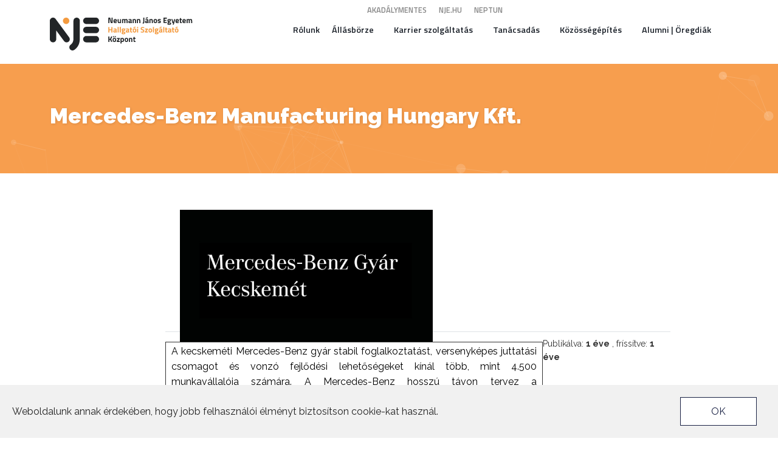

--- FILE ---
content_type: text/html; charset=UTF-8
request_url: https://hszk.nje.hu/allasborze/allasborze-2024/2024-02-28-fo-kiallitok/2024-02-28-megrendelo-ceg-nevemercedes-benz-manufacturing-hungary-kft
body_size: 5315
content:
<!DOCTYPE html>
<html lang="hu">

<head>
    <meta charset="utf-8">
    <meta name="viewport" content="width=device-width, initial-scale=1">
    <meta name="csrf-token" content="EktsWvO7MA8Vu4aEttew2qzqfJCNlMAP6VmUfHiE">

    

    

<meta name="site_name" content="Neumann János Egyetem" />
<meta property="og:site_name" content="Neumann János Egyetem" />

    

<meta name="url" content="https://hszk.nje.hu/allasborze/allasborze-2024/2024-02-28-fo-kiallitok/2024-02-28-megrendelo-ceg-nevemercedes-benz-manufacturing-hungary-kft" />
<meta property="og:url" content="https://hszk.nje.hu/allasborze/allasborze-2024/2024-02-28-fo-kiallitok/2024-02-28-megrendelo-ceg-nevemercedes-benz-manufacturing-hungary-kft" />

    

<meta name="locale" content="hu_HU" />
<meta property="og:locale" content="hu_HU" />


    
<title>Mercedes-Benz Manufacturing Hungary Kft. - Neumann János Egyetem</title>
<meta name="title" content="Mercedes-Benz Manufacturing Hungary Kft. - Neumann János Egyetem" />
<meta property="og:title" content="Mercedes-Benz Manufacturing Hungary Kft. - Neumann János Egyetem" />
<meta name="twitter:title" content="Mercedes-Benz Manufacturing Hungary Kft. - Neumann János Egyetem" />
    
    
<link rel="image_src" href="https://hszk.nje.hu/images/logo.svg" />
<link rel="image_src" href="https://hszk.nje.hu/img/nje-logo.svg" />
<meta name="image" content="https://hszk.nje.hu/images/logo.svg" />
<meta name="image" content="https://hszk.nje.hu/img/nje-logo.svg" />
<meta property="og:image" content="https://hszk.nje.hu/images/logo.svg" />
<meta property="og:image" content="https://hszk.nje.hu/img/nje-logo.svg" />
<meta name="twitter:image" content="https://hszk.nje.hu/images/logo.svg" />
<meta name="twitter:image" content="https://hszk.nje.hu/img/nje-logo.svg" />

    <link rel="apple-touch-icon" sizes="180x180" href="/img/favico/apple-touch-icon.png">
    <link rel="icon" type="image/png" sizes="32x32" href="/img/favico/favicon-32x32.png">
    <link rel="icon" type="image/png" sizes="16x16" href="/img/favico/favicon-16x16.png">
    <link rel="manifest" href="/img/favico/site.webmanifest">
    <link rel="shortcut icon" href="/img/favico/favicon.ico">
    <meta name="msapplication-TileColor" content="#da532c">
    <meta name="msapplication-config" content="/img/favico/browserconfig.xml">
    <meta name="theme-color" content="#ffffff">
    <script>
        var language_id = 'hu';

  </script>
    <!-- Scripts -->
    
    

    
        <script src="https://hszk.nje.hu/js/app.js?r=1768180465" defer></script>
    <!-- Fonts -->
    <link rel="dns-prefetch" href="//fonts.gstatic.com">
    <link href="https://hszk.nje.hu/css/web.css?r=1768180387" rel="stylesheet">
    <!-- header -->
    

    <script>
        //    var navjson = '';
        var language_id = 'hu';

        var navjson =
            '/storage/json/nav_hszk-nje-hu_hu.json';
        var accessibility = '0';
        var accessibility_toggle = '1';
        var inverse = '';
        // var inverse = '';
    </script>
    
        <!-- end header -->
            <!-- Google tag (gtag.js) -->
        <script async src="https://www.googletagmanager.com/gtag/js?id=G-5VDDD54FXX"></script>
        <script>
            window.dataLayer = window.dataLayer || [];

            function gtag() {
                dataLayer.push(arguments);
            }
            gtag('js', new Date());

            gtag('config', 'G-5VDDD54FXX');
        </script>
        

    <!-- custom css -->
    
        <!-- custom css end -->
   
</head>

<body class="subpage hszk-nje-hu ">
                    <div id="app" class="web" v-cloak>
    

    
    
            
            <div class="header-outer">
<fixed-header>
<header v-mouseout-outside="hideDropdown" class="navmenu">
    
    

    
    <div class="header-container">
       
        <div class=" container">
 
            
            <ul class="topnav  animate__animated animate__fadeInDown "><li><a :href="'?ak='+accessibility_toggle" rel="nofollow">{{ accessibility_txt }}</a></li>
<li><a href="https://nje.hu">nje.hu</a></li>
<li><a href="https://nje.hu/neptun">Neptun</a></li>
<li><a href="http://www.facebook.com/nje.hszk/"><i class="fa-brands fa-facebook"></i></a></li>
</ul> <div class="logo-container  big hszk-nje-hu">
                            
                            <a href="/"><img :src="'/img/logo-hszk.nje.hu'+inverse+'.svg?r=11556e9ec1c02dee41ae4a02459d43c7'" alt="" class="img-fluid-h"></a>
                           
                           </div>
                           <div class="menubtn d-block d-lg-none">
                           <a class="search" @click="showSearchBox"><i class="fa-solid fa-magnifying-glass"></i></a>
                            
                              <a data-bs-toggle="collapse" href="#collapseMenu" role="button" aria-expanded="false" aria-controls="collapseExample"><i class="fa-regular fa-bars"></i></a>
                           </div>
  
                             <ul class="nav-desktop  animate__animated animate__fadeInDown  "><li :class="{ active: navMenuStatus[0].visible}"><a  
                        href="/rolunk" :class="{}">Rólunk</a></li>
<li :class="{ active: navMenuStatus[1].visible}"><a  @click="showMenu(1)" 
                                    @keydown.esc.exact="hideMenu(1)"  :class="{}"
                                href="javascript://">Állásbörze <i class="fa-solid fa-chevron-down"></i></a></li>
<li :class="{ active: navMenuStatus[2].visible}"><a  @click="showMenu(2)" 
                                    @keydown.esc.exact="hideMenu(2)"  :class="{}"
                                href="javascript://">Karrier szolgáltatás <i class="fa-solid fa-chevron-down"></i></a></li>
<li :class="{ active: navMenuStatus[3].visible}"><a  @click="showMenu(3)" 
                                    @keydown.esc.exact="hideMenu(3)"  :class="{}"
                                href="javascript://">Tanácsadás <i class="fa-solid fa-chevron-down"></i></a></li>
<li :class="{ active: navMenuStatus[4].visible}"><a  @click="showMenu(4)" 
                                    @keydown.esc.exact="hideMenu(4)"  :class="{}"
                                href="javascript://">Közösségépítés <i class="fa-solid fa-chevron-down"></i></a></li>
<li :class="{ active: navMenuStatus[5].visible}"><a  
                        href="/Alumni-oregdiak" :class="{}">Alumni | Öregdiák</a></li>
<li class="search" @click="showSearchBox"><i class="fa-solid fa-magnifying-glass"></i></li>
</ul>
                         
                       
                         
                                      <div v-show="navMenuStatus[0].visible" class="mega-menu mega-menu-id-0"  >
                       
                                       <div class="header-container-inner">
                       
                                       <div class="container"> 
                                         
                        <ul class="topnav topnav-desktop topnav-default"><li><a :href="'?ak='+accessibility_toggle" rel="nofollow">{{ accessibility_txt }}</a></li>
<li><a href="https://nje.hu">nje.hu</a></li>
<li><a href="https://nje.hu/neptun">Neptun</a></li>
<li><a href="http://www.facebook.com/nje.hszk/"><i class="fa-brands fa-facebook"></i></a></li>
</ul> <div class="logo-container  big hszk-nje-hu">
                          
                            <a href="/"><img src="/img/logo-hszk.nje.hu.svg?r=11556e9ec1c02dee41ae4a02459d43c7" alt="" class="img-fluid-h"></a>
                              
                           </div>
                           <div class="menubtn d-block d-sm-none">
                              <a class="search" @click="showSearchBox"><i class="fa-solid fa-magnifying-glass"></i></a>
                              <a data-bs-toggle="collapse" href="#collapseMenu" role="button" aria-expanded="false" aria-controls="collapseExample"><i class="fa-regular fa-bars"></i></a>

                           </div>
  
                             <ul class="nav-desktop "><li  :class="{active: navMenuStatus[0].visible}"><a 
                      @keydown.esc.exact="hideMenu(0)" :class="{}"
                        href="/rolunk">Rólunk</a></li>
<li  :class="{ active: navMenuStatus[1].visible}"><a @click="showMenu(1)" 
                                    :class="{}"
                                    @keydown.esc.exact="hideMenu(1)"
                                href="javascript://">Állásbörze <i class="fa-solid fa-chevron-down"></i></a></li>
<li  :class="{ active: navMenuStatus[2].visible}"><a @click="showMenu(2)" 
                                    :class="{}"
                                    @keydown.esc.exact="hideMenu(2)"
                                href="javascript://">Karrier szolgáltatás <i class="fa-solid fa-chevron-down"></i></a></li>
<li  :class="{ active: navMenuStatus[3].visible}"><a @click="showMenu(3)" 
                                    :class="{}"
                                    @keydown.esc.exact="hideMenu(3)"
                                href="javascript://">Tanácsadás <i class="fa-solid fa-chevron-down"></i></a></li>
<li  :class="{ active: navMenuStatus[4].visible}"><a @click="showMenu(4)" 
                                    :class="{}"
                                    @keydown.esc.exact="hideMenu(4)"
                                href="javascript://">Közösségépítés <i class="fa-solid fa-chevron-down"></i></a></li>
<li  :class="{active: navMenuStatus[5].visible}"><a 
                      @keydown.esc.exact="hideMenu(5)" :class="{}"
                        href="/Alumni-oregdiak">Alumni | Öregdiák</a></li>
<li class="search" @click="showSearchBox"><i class="fa-solid fa-magnifying-glass"></i></li>
</ul>
                         
                       </div> 
                                </div> 
                                <hr>
                                <div class="container"> 
                                <ul class="karmenu">
                                <li><a href="https://gamf.uni-neumann.hu/">GAMF Műszaki és Informatikai Kar</a></li>
                                <li><a href="https://gtk.nje.hu">Gazdaságtudományi Kar</a></li>
                    
                              
                                <li><a href="https://kvk.nje.hu">Kertészeti és Vidékfejlesztési Kar</a></li>
                    
                                
                               
                                
                                </ul>
                                <ul class="submenu">
                                </ul>
                        
                        </div>   
                        
                        </div>  
                         
                                      <div v-show="navMenuStatus[1].visible" class="mega-menu mega-menu-id-1"  >
                       
                                       <div class="header-container-inner">
                       
                                       <div class="container"> 
                                         
                        <ul class="topnav topnav-desktop topnav-default"><li><a :href="'?ak='+accessibility_toggle" rel="nofollow">{{ accessibility_txt }}</a></li>
<li><a href="https://nje.hu">nje.hu</a></li>
<li><a href="https://nje.hu/neptun">Neptun</a></li>
<li><a href="http://www.facebook.com/nje.hszk/"><i class="fa-brands fa-facebook"></i></a></li>
</ul> <div class="logo-container  big hszk-nje-hu">
                          
                            <a href="/"><img src="/img/logo-hszk.nje.hu.svg?r=11556e9ec1c02dee41ae4a02459d43c7" alt="" class="img-fluid-h"></a>
                              
                           </div>
                           <div class="menubtn d-block d-sm-none">
                              <a class="search" @click="showSearchBox"><i class="fa-solid fa-magnifying-glass"></i></a>
                              <a data-bs-toggle="collapse" href="#collapseMenu" role="button" aria-expanded="false" aria-controls="collapseExample"><i class="fa-regular fa-bars"></i></a>

                           </div>
  
                             <ul class="nav-desktop "><li  :class="{active: navMenuStatus[0].visible}"><a 
                      @keydown.esc.exact="hideMenu(0)" :class="{}"
                        href="/rolunk">Rólunk</a></li>
<li  :class="{ active: navMenuStatus[1].visible}"><a @click="showMenu(1)" 
                                    :class="{}"
                                    @keydown.esc.exact="hideMenu(1)"
                                href="javascript://">Állásbörze <i class="fa-solid fa-chevron-down"></i></a></li>
<li  :class="{ active: navMenuStatus[2].visible}"><a @click="showMenu(2)" 
                                    :class="{}"
                                    @keydown.esc.exact="hideMenu(2)"
                                href="javascript://">Karrier szolgáltatás <i class="fa-solid fa-chevron-down"></i></a></li>
<li  :class="{ active: navMenuStatus[3].visible}"><a @click="showMenu(3)" 
                                    :class="{}"
                                    @keydown.esc.exact="hideMenu(3)"
                                href="javascript://">Tanácsadás <i class="fa-solid fa-chevron-down"></i></a></li>
<li  :class="{ active: navMenuStatus[4].visible}"><a @click="showMenu(4)" 
                                    :class="{}"
                                    @keydown.esc.exact="hideMenu(4)"
                                href="javascript://">Közösségépítés <i class="fa-solid fa-chevron-down"></i></a></li>
<li  :class="{active: navMenuStatus[5].visible}"><a 
                      @keydown.esc.exact="hideMenu(5)" :class="{}"
                        href="/Alumni-oregdiak">Alumni | Öregdiák</a></li>
<li class="search" @click="showSearchBox"><i class="fa-solid fa-magnifying-glass"></i></li>
</ul>
                         
                       </div> 
                                </div> 
                                <hr>
                                <div class="container"> 
                                <ul class="karmenu">
                                <li><a href="https://gamf.uni-neumann.hu/">GAMF Műszaki és Informatikai Kar</a></li>
                                <li><a href="https://gtk.nje.hu">Gazdaságtudományi Kar</a></li>
                    
                              
                                <li><a href="https://kvk.nje.hu">Kertészeti és Vidékfejlesztési Kar</a></li>
                    
                                
                               
                                
                                </ul>
                                <ul class="submenu">
                                <li><a href="/allasborze/aktualis-informaciok">Aktuális információk</a></li> <li><a href="/allasborze/allasborze-2026">Állásbörze 2026</a></li> <li><a href="/allasborze/allasborze-2025">Állásbörze 2025</a></li> <li><a href="/allasborze/allasborze-2024">Állásbörze 2024</a></li> <li><a href="/allasborze/allasborze-2023">Állásbörze 2023</a></li> <li><a href="/allasborze/allasborze-2022">Állásbörze 2022</a></li> <li><a href="/allasborze/allasborze-2020">Állásbörze 2020</a></li> <li><a href="/allasborze/allasborze-2019">Állásbörze 2019</a></li> <li><a href="/allasborze/allasborze-2018">Állásbörze 2018</a></li> </ul>
                        
                        </div>   
                        
                        </div>  
                         
                                      <div v-show="navMenuStatus[2].visible" class="mega-menu mega-menu-id-2"  >
                       
                                       <div class="header-container-inner">
                       
                                       <div class="container"> 
                                         
                        <ul class="topnav topnav-desktop topnav-default"><li><a :href="'?ak='+accessibility_toggle" rel="nofollow">{{ accessibility_txt }}</a></li>
<li><a href="https://nje.hu">nje.hu</a></li>
<li><a href="https://nje.hu/neptun">Neptun</a></li>
<li><a href="http://www.facebook.com/nje.hszk/"><i class="fa-brands fa-facebook"></i></a></li>
</ul> <div class="logo-container  big hszk-nje-hu">
                          
                            <a href="/"><img src="/img/logo-hszk.nje.hu.svg?r=11556e9ec1c02dee41ae4a02459d43c7" alt="" class="img-fluid-h"></a>
                              
                           </div>
                           <div class="menubtn d-block d-sm-none">
                              <a class="search" @click="showSearchBox"><i class="fa-solid fa-magnifying-glass"></i></a>
                              <a data-bs-toggle="collapse" href="#collapseMenu" role="button" aria-expanded="false" aria-controls="collapseExample"><i class="fa-regular fa-bars"></i></a>

                           </div>
  
                             <ul class="nav-desktop "><li  :class="{active: navMenuStatus[0].visible}"><a 
                      @keydown.esc.exact="hideMenu(0)" :class="{}"
                        href="/rolunk">Rólunk</a></li>
<li  :class="{ active: navMenuStatus[1].visible}"><a @click="showMenu(1)" 
                                    :class="{}"
                                    @keydown.esc.exact="hideMenu(1)"
                                href="javascript://">Állásbörze <i class="fa-solid fa-chevron-down"></i></a></li>
<li  :class="{ active: navMenuStatus[2].visible}"><a @click="showMenu(2)" 
                                    :class="{}"
                                    @keydown.esc.exact="hideMenu(2)"
                                href="javascript://">Karrier szolgáltatás <i class="fa-solid fa-chevron-down"></i></a></li>
<li  :class="{ active: navMenuStatus[3].visible}"><a @click="showMenu(3)" 
                                    :class="{}"
                                    @keydown.esc.exact="hideMenu(3)"
                                href="javascript://">Tanácsadás <i class="fa-solid fa-chevron-down"></i></a></li>
<li  :class="{ active: navMenuStatus[4].visible}"><a @click="showMenu(4)" 
                                    :class="{}"
                                    @keydown.esc.exact="hideMenu(4)"
                                href="javascript://">Közösségépítés <i class="fa-solid fa-chevron-down"></i></a></li>
<li  :class="{active: navMenuStatus[5].visible}"><a 
                      @keydown.esc.exact="hideMenu(5)" :class="{}"
                        href="/Alumni-oregdiak">Alumni | Öregdiák</a></li>
<li class="search" @click="showSearchBox"><i class="fa-solid fa-magnifying-glass"></i></li>
</ul>
                         
                       </div> 
                                </div> 
                                <hr>
                                <div class="container"> 
                                <ul class="karmenu">
                                <li><a href="https://gamf.uni-neumann.hu/">GAMF Műszaki és Informatikai Kar</a></li>
                                <li><a href="https://gtk.nje.hu">Gazdaságtudományi Kar</a></li>
                    
                              
                                <li><a href="https://kvk.nje.hu">Kertészeti és Vidékfejlesztési Kar</a></li>
                    
                                
                               
                                
                                </ul>
                                <ul class="submenu">
                                <li><a href="/karrier-szolgaltatas/allashirdetesek-gyakorlati-helyek">Álláshirdetések, gyakorlati helyek</a></li> <li><a href="/karrier-szolgaltatas/elhelyezkedesi-adatok">Elhelyezkedési adatok</a></li> <li><a href="/karrier-szolgaltatas/oneletrajz-tanacsadas">Önéletrajz tanácsadás</a></li> <li><a href="/karrier-szolgaltatas/probainterju">Próbainterjú</a></li> <li><a href="/karrier-szolgaltatas/versenyek-es-osztondijak">Versenyek és ösztöndíjak</a></li> </ul>
                        
                        </div>   
                        
                        </div>  
                         
                                      <div v-show="navMenuStatus[3].visible" class="mega-menu mega-menu-id-3"  >
                       
                                       <div class="header-container-inner">
                       
                                       <div class="container"> 
                                         
                        <ul class="topnav topnav-desktop topnav-default"><li><a :href="'?ak='+accessibility_toggle" rel="nofollow">{{ accessibility_txt }}</a></li>
<li><a href="https://nje.hu">nje.hu</a></li>
<li><a href="https://nje.hu/neptun">Neptun</a></li>
<li><a href="http://www.facebook.com/nje.hszk/"><i class="fa-brands fa-facebook"></i></a></li>
</ul> <div class="logo-container  big hszk-nje-hu">
                          
                            <a href="/"><img src="/img/logo-hszk.nje.hu.svg?r=11556e9ec1c02dee41ae4a02459d43c7" alt="" class="img-fluid-h"></a>
                              
                           </div>
                           <div class="menubtn d-block d-sm-none">
                              <a class="search" @click="showSearchBox"><i class="fa-solid fa-magnifying-glass"></i></a>
                              <a data-bs-toggle="collapse" href="#collapseMenu" role="button" aria-expanded="false" aria-controls="collapseExample"><i class="fa-regular fa-bars"></i></a>

                           </div>
  
                             <ul class="nav-desktop "><li  :class="{active: navMenuStatus[0].visible}"><a 
                      @keydown.esc.exact="hideMenu(0)" :class="{}"
                        href="/rolunk">Rólunk</a></li>
<li  :class="{ active: navMenuStatus[1].visible}"><a @click="showMenu(1)" 
                                    :class="{}"
                                    @keydown.esc.exact="hideMenu(1)"
                                href="javascript://">Állásbörze <i class="fa-solid fa-chevron-down"></i></a></li>
<li  :class="{ active: navMenuStatus[2].visible}"><a @click="showMenu(2)" 
                                    :class="{}"
                                    @keydown.esc.exact="hideMenu(2)"
                                href="javascript://">Karrier szolgáltatás <i class="fa-solid fa-chevron-down"></i></a></li>
<li  :class="{ active: navMenuStatus[3].visible}"><a @click="showMenu(3)" 
                                    :class="{}"
                                    @keydown.esc.exact="hideMenu(3)"
                                href="javascript://">Tanácsadás <i class="fa-solid fa-chevron-down"></i></a></li>
<li  :class="{ active: navMenuStatus[4].visible}"><a @click="showMenu(4)" 
                                    :class="{}"
                                    @keydown.esc.exact="hideMenu(4)"
                                href="javascript://">Közösségépítés <i class="fa-solid fa-chevron-down"></i></a></li>
<li  :class="{active: navMenuStatus[5].visible}"><a 
                      @keydown.esc.exact="hideMenu(5)" :class="{}"
                        href="/Alumni-oregdiak">Alumni | Öregdiák</a></li>
<li class="search" @click="showSearchBox"><i class="fa-solid fa-magnifying-glass"></i></li>
</ul>
                         
                       </div> 
                                </div> 
                                <hr>
                                <div class="container"> 
                                <ul class="karmenu">
                                <li><a href="https://gamf.uni-neumann.hu/">GAMF Műszaki és Informatikai Kar</a></li>
                                <li><a href="https://gtk.nje.hu">Gazdaságtudományi Kar</a></li>
                    
                              
                                <li><a href="https://kvk.nje.hu">Kertészeti és Vidékfejlesztési Kar</a></li>
                    
                                
                               
                                
                                </ul>
                                <ul class="submenu">
                                <li><a href="/tanacsadas/pszichologiai-es-mentalhigienes-tanacsadas">Pszichológiai és Mentálhigiénés tanácsadás</a></li> <li><a href="/tanacsadas/kortarssegites">Kortárs segítés</a></li> <li><a href="/tanacsadas/aktualitasok">Aktualitások</a></li> <li><a href="/tanacsadas/miben-tudunk-segiteni">Miben tudunk segíteni?</a></li> </ul>
                        
                        </div>   
                        
                        </div>  
                         
                                      <div v-show="navMenuStatus[4].visible" class="mega-menu mega-menu-id-4"  >
                       
                                       <div class="header-container-inner">
                       
                                       <div class="container"> 
                                         
                        <ul class="topnav topnav-desktop topnav-default"><li><a :href="'?ak='+accessibility_toggle" rel="nofollow">{{ accessibility_txt }}</a></li>
<li><a href="https://nje.hu">nje.hu</a></li>
<li><a href="https://nje.hu/neptun">Neptun</a></li>
<li><a href="http://www.facebook.com/nje.hszk/"><i class="fa-brands fa-facebook"></i></a></li>
</ul> <div class="logo-container  big hszk-nje-hu">
                          
                            <a href="/"><img src="/img/logo-hszk.nje.hu.svg?r=11556e9ec1c02dee41ae4a02459d43c7" alt="" class="img-fluid-h"></a>
                              
                           </div>
                           <div class="menubtn d-block d-sm-none">
                              <a class="search" @click="showSearchBox"><i class="fa-solid fa-magnifying-glass"></i></a>
                              <a data-bs-toggle="collapse" href="#collapseMenu" role="button" aria-expanded="false" aria-controls="collapseExample"><i class="fa-regular fa-bars"></i></a>

                           </div>
  
                             <ul class="nav-desktop "><li  :class="{active: navMenuStatus[0].visible}"><a 
                      @keydown.esc.exact="hideMenu(0)" :class="{}"
                        href="/rolunk">Rólunk</a></li>
<li  :class="{ active: navMenuStatus[1].visible}"><a @click="showMenu(1)" 
                                    :class="{}"
                                    @keydown.esc.exact="hideMenu(1)"
                                href="javascript://">Állásbörze <i class="fa-solid fa-chevron-down"></i></a></li>
<li  :class="{ active: navMenuStatus[2].visible}"><a @click="showMenu(2)" 
                                    :class="{}"
                                    @keydown.esc.exact="hideMenu(2)"
                                href="javascript://">Karrier szolgáltatás <i class="fa-solid fa-chevron-down"></i></a></li>
<li  :class="{ active: navMenuStatus[3].visible}"><a @click="showMenu(3)" 
                                    :class="{}"
                                    @keydown.esc.exact="hideMenu(3)"
                                href="javascript://">Tanácsadás <i class="fa-solid fa-chevron-down"></i></a></li>
<li  :class="{ active: navMenuStatus[4].visible}"><a @click="showMenu(4)" 
                                    :class="{}"
                                    @keydown.esc.exact="hideMenu(4)"
                                href="javascript://">Közösségépítés <i class="fa-solid fa-chevron-down"></i></a></li>
<li  :class="{active: navMenuStatus[5].visible}"><a 
                      @keydown.esc.exact="hideMenu(5)" :class="{}"
                        href="/Alumni-oregdiak">Alumni | Öregdiák</a></li>
<li class="search" @click="showSearchBox"><i class="fa-solid fa-magnifying-glass"></i></li>
</ul>
                         
                       </div> 
                                </div> 
                                <hr>
                                <div class="container"> 
                                <ul class="karmenu">
                                <li><a href="https://gamf.uni-neumann.hu/">GAMF Műszaki és Informatikai Kar</a></li>
                                <li><a href="https://gtk.nje.hu">Gazdaságtudományi Kar</a></li>
                    
                              
                                <li><a href="https://kvk.nje.hu">Kertészeti és Vidékfejlesztési Kar</a></li>
                    
                                
                               
                                
                                </ul>
                                <ul class="submenu">
                                <li><a href="/kozossegepites/csapatepitok">Csapatépítők</a></li> <li><a href="/kozossegepites/dramapedagogia">Drámapedagógia</a></li> <li><a href="/kozossegepites/tanitsunk-magyarorszagert">Tanítsunk Magyarországért!</a></li> </ul>
                        
                        </div>   
                        
                        </div>  
                         
                                      <div v-show="navMenuStatus[5].visible" class="mega-menu mega-menu-id-5"  >
                       
                                       <div class="header-container-inner">
                       
                                       <div class="container"> 
                                         
                        <ul class="topnav topnav-desktop topnav-default"><li><a :href="'?ak='+accessibility_toggle" rel="nofollow">{{ accessibility_txt }}</a></li>
<li><a href="https://nje.hu">nje.hu</a></li>
<li><a href="https://nje.hu/neptun">Neptun</a></li>
<li><a href="http://www.facebook.com/nje.hszk/"><i class="fa-brands fa-facebook"></i></a></li>
</ul> <div class="logo-container  big hszk-nje-hu">
                          
                            <a href="/"><img src="/img/logo-hszk.nje.hu.svg?r=11556e9ec1c02dee41ae4a02459d43c7" alt="" class="img-fluid-h"></a>
                              
                           </div>
                           <div class="menubtn d-block d-sm-none">
                              <a class="search" @click="showSearchBox"><i class="fa-solid fa-magnifying-glass"></i></a>
                              <a data-bs-toggle="collapse" href="#collapseMenu" role="button" aria-expanded="false" aria-controls="collapseExample"><i class="fa-regular fa-bars"></i></a>

                           </div>
  
                             <ul class="nav-desktop "><li  :class="{active: navMenuStatus[0].visible}"><a 
                      @keydown.esc.exact="hideMenu(0)" :class="{}"
                        href="/rolunk">Rólunk</a></li>
<li  :class="{ active: navMenuStatus[1].visible}"><a @click="showMenu(1)" 
                                    :class="{}"
                                    @keydown.esc.exact="hideMenu(1)"
                                href="javascript://">Állásbörze <i class="fa-solid fa-chevron-down"></i></a></li>
<li  :class="{ active: navMenuStatus[2].visible}"><a @click="showMenu(2)" 
                                    :class="{}"
                                    @keydown.esc.exact="hideMenu(2)"
                                href="javascript://">Karrier szolgáltatás <i class="fa-solid fa-chevron-down"></i></a></li>
<li  :class="{ active: navMenuStatus[3].visible}"><a @click="showMenu(3)" 
                                    :class="{}"
                                    @keydown.esc.exact="hideMenu(3)"
                                href="javascript://">Tanácsadás <i class="fa-solid fa-chevron-down"></i></a></li>
<li  :class="{ active: navMenuStatus[4].visible}"><a @click="showMenu(4)" 
                                    :class="{}"
                                    @keydown.esc.exact="hideMenu(4)"
                                href="javascript://">Közösségépítés <i class="fa-solid fa-chevron-down"></i></a></li>
<li  :class="{active: navMenuStatus[5].visible}"><a 
                      @keydown.esc.exact="hideMenu(5)" :class="{}"
                        href="/Alumni-oregdiak">Alumni | Öregdiák</a></li>
<li class="search" @click="showSearchBox"><i class="fa-solid fa-magnifying-glass"></i></li>
</ul>
                         
                       </div> 
                                </div> 
                                <hr>
                                <div class="container"> 
                                <ul class="karmenu">
                                <li><a href="https://gamf.uni-neumann.hu/">GAMF Műszaki és Informatikai Kar</a></li>
                                <li><a href="https://gtk.nje.hu">Gazdaságtudományi Kar</a></li>
                    
                              
                                <li><a href="https://kvk.nje.hu">Kertészeti és Vidékfejlesztési Kar</a></li>
                    
                                
                               
                                
                                </ul>
                                <ul class="submenu">
                                </ul>
                        
                        </div>   
                        
                        </div>          </div>
    </div>






    

    <ul class="cd-accordion-menu collapse"  id="collapseMenu"  v-if="mobilmenuTreeData" >
        <mobil-menu :model="model"  v-for="(model, index) in mobilmenuTreeData.children" :key="index"></mobil-menu>
    </ul>  
</header>

</fixed-header>
</div> 


            
    


    <main lass="pb-4">
        <div class="navigation-bar">
    <div id="particles-js"></div>
    <div class="container-outer ">
        <div class="container ">
            <div class="breadcrumbs">
    
               
            </div>


    
    <script type="application/ld+json">
    {
      "@context": "https://schema.org",
      "@type": "BreadcrumbList",
      "itemListElement": [
                    {
              "@type": "ListItem",
              "position": 1,
              "item": {
                "@id": "https://hszk.nje.hu/allasborze/allasborze-2024/2024-02-28-fo-kiallitok/2024-02-28-megrendelo-ceg-nevemercedes-benz-manufacturing-hungary-kft",
                "name": "Mercedes-Benz Manufacturing Hungary Kft."
              }
            }                ,{
          "@type": "ListItem",
          "position": 2,
          "item": {
            "@id": "https://hszk.nje.hu/allasborze/allasborze-2024/2024-02-28-fo-kiallitok/2024-02-28-megrendelo-ceg-nevemercedes-benz-manufacturing-hungary-kft",
            "name": "Mercedes-Benz Manufacturing Hungary Kft."
          }
        }
      ]
    }
    </script>
    
    <h1>Mercedes-Benz Manufacturing Hungary Kft.</h1>
               </div>
    </div>
</div>
<div class="container content-html">
    <div class="row">
        
        <div class="col-xs-12 col-sm-12 col-md-9 col-lg-9 offset-lg-2 content-htm">


            <figure class="image image_resized image-style-align-left" style="width:50.3%;"><img style="aspect-ratio:1200/628;" src="https://nje.hu/storage/content/2828/images/large_MBGY_Kecsekemét fekete.jpg?r=d62e0120c8616a3eb4ec8ec7d99440ac" alt="" width="1200" height="628"></figure><figure class="table" style="float:left;width:466.1pt;"><table style=";"><tbody><tr><td style="border-bottom:1.0pt solid windowtext;border-left-style:none;border-right-style:none;border-top-style:none;padding:0cm 5.4pt;vertical-align:top;width:16.0cm;"><p style="text-align:justify;">A kecskeméti Mercedes-Benz gyár stabil foglalkoztatást, versenyképes juttatási csomagot és vonzó fejlődési lehetőségeket kínál több, mint 4.500 munkavállalója számára. A Mercedes-Benz hosszú távon tervez a magyarországi gyárával, új beruházásai, fejlesztése és bővítése is ezt igazolja. Most jött el a Te időd! Lépj be velünk az autógyártás új korszakába!</p></td></tr><tr><td style="border-bottom:1.0pt solid windowtext;border-left-style:none;border-right-style:none;border-top-style:none;padding:0cm 5.4pt;vertical-align:top;width:16.0cm;"><strong>A cég elérhetősége:&nbsp;</strong>6000 Kecskemét, Mercedes út 1.</td></tr><tr><td style="border-bottom:1.0pt solid windowtext;border-left-style:none;border-right-style:none;border-top-style:none;padding:0cm 5.4pt;vertical-align:top;width:16.0cm;"><p><strong>Személyzeti ügyekért felelős kapcsolattartó adatai:</strong></p><p style="margin-left:0cm;"><strong>E-mail cím:&nbsp;</strong></p><p style="margin-left:0cm;"><u>Gyakornoki pozíciók:</u> gyakornok@mercedes-benz.com</p><p><u>Fizikai pozíciók:</u> toborzas@mercedes-benz.com</p><p style="margin-left:0cm;"><u>Szellemi pozíciók:</u> jelentkezes@mercedes-benz.com</p><p><strong>Telefonszám:</strong> +36 80 20 5087</p></td></tr><tr><td style="border-bottom:1.0pt solid windowtext;border-left-style:none;border-right-style:none;border-top-style:none;padding:0cm 5.4pt;vertical-align:top;width:16.0cm;"><p style="margin-left:0cm;"><strong>Milyen területen kínálnak állást?</strong></p><ul><li>Műszaki&nbsp;</li><li>Informatikai</li><li>Gazdasági</li><li>Egyéb</li><li>Gyakornoki</li></ul></td></tr><tr><td style="border-bottom:1.0pt solid windowtext;border-left-style:none;border-right-style:none;border-top-style:none;padding:0cm 5.4pt;vertical-align:top;width:16.0cm;"><p style="margin-left:0cm;"><strong>A cég weboldalára mutató link:&nbsp;</strong><a href="https://gyar.mercedes-benz.hu/" target="_blank">https://gyar.mercedes-benz.hu/</a></p></td></tr><tr><td style="padding:0cm 5.4pt;vertical-align:top;width:16.0cm;"><p style="margin-left:0cm;"><strong>Karrier oldalra mutató link:&nbsp;</strong></p><p style="margin-left:0cm;"><a href="https://gyar.mercedes-benz.hu/karrier/aktualis-nyitott-poziciok" target="_blank">https://gyar.mercedes-benz.hu/karrier/aktualis-nyitott-poziciok</a></p></td></tr></tbody></table></figure>
            <br><br>
            <ul>

                            </ul>
            
            <div  class="small border-top   pb-2 pt-2 publish-info">
    Publikálva:  <strong>1 éve</strong>    
        , fríssítve: <strong>1 éve</strong>    
    </div>
        </div>


           
         
        

    </div>

</div>
    </main>
    <footer>
    <div class="container" style="min-height:300px;padding-top:80px;">
        <div class="row">
            <div class="col-lg-3">
                <div class="logo-container"><img src="/img/logo--inverse.svg" alt=""></div><br>
                <br>

                <strong>Neumann János Egyetem</strong>

                <br>6000 Kecskemét,<br> Izsáki út 10.<br><br>
                <br>

                <a href="https://www.google.hu/maps/search/neumann++janos+egyetem/@46.8965116,19.6661327,667m/data=!3m1!1e3?entry=ttu&g_ep=EgoyMDI1MTIwMS4wIKXMDSoASAFQAw%3D%3D">Térkép</a>


            </div>
            <div class="col-lg-5">
               
                
            </div>

            <div class="col-lg-4">
                
            </div>


        </div>

    </div>
    <hr>
    <div class="container">
        &copy; 2026, NJE | <a href="https://nje.hu/adatkezelesi-nyilatkozat">Adatkezelés</a> | <a href="https://nje.hu/kapcsolat">Kapcsolat</a> | <a href="https://nje.hu/visszaeles-bejelentese">Visszaélés-bejelentés</a>
    </div>





</footer>
<cookie-law button-text="OK" message="Weboldalunk annak érdekében, hogy jobb felhasználói élményt biztosítson cookie-kat használ.">
</cookie-law>
       <vue-modaltor :visible="visibleSearchBox">
        <template #header>
            <div class="modaltor__close" @click="visibleSearchBox = false">
                <i class="fa-light fa-xmark"></i>
            </div>
        </template>
        <template #body>

            <input type="text" ref="searchtext" class="form-control" placeholder="a keresendő tartalom"
                v-model="searchtext" v-on:keyup.enter="searchStart('kereso')">
            <button type="button" @click="searchStart('kereso')"
                class="btn btn-search">Keres</button>
        </template>
       </vue-modaltor>
    </div>
    
        
        
    
</body>

</html>


--- FILE ---
content_type: text/css
request_url: https://hszk.nje.hu/css/web.css?r=1768180387
body_size: 102868
content:
@import url(https://fonts.googleapis.com/css2?family=Titillium+Web:ital,wght@0,400;0,600;0,700;1,300;1,400&display=swap);
@import url(https://fonts.googleapis.com/css2?family=Raleway:ital,wght@0,400;0,500;0,700;0,900;1,400;1,500&display=swap);
@charset "UTF-8";/*!
 * animate.css - https://animate.style/
 * Version - 4.1.1
 * Licensed under the MIT license - http://opensource.org/licenses/MIT
 *
 * Copyright (c) 2020 Animate.css
 */
:root {
  --animate-duration: 1s;
  --animate-delay: 1s;
  --animate-repeat: 1;
}
.animate__animated {
  -webkit-animation-duration: 1s;
  animation-duration: 1s;
  -webkit-animation-duration: var(--animate-duration);
  animation-duration: var(--animate-duration);
  -webkit-animation-fill-mode: both;
  animation-fill-mode: both;
}
.animate__animated.animate__infinite {
  -webkit-animation-iteration-count: infinite;
  animation-iteration-count: infinite;
}
.animate__animated.animate__repeat-1 {
  -webkit-animation-iteration-count: 1;
  animation-iteration-count: 1;
  -webkit-animation-iteration-count: var(--animate-repeat);
  animation-iteration-count: var(--animate-repeat);
}
.animate__animated.animate__repeat-2 {
  -webkit-animation-iteration-count: calc(1 * 2);
  animation-iteration-count: calc(1 * 2);
  -webkit-animation-iteration-count: calc(var(--animate-repeat) * 2);
  animation-iteration-count: calc(var(--animate-repeat) * 2);
}
.animate__animated.animate__repeat-3 {
  -webkit-animation-iteration-count: calc(1 * 3);
  animation-iteration-count: calc(1 * 3);
  -webkit-animation-iteration-count: calc(var(--animate-repeat) * 3);
  animation-iteration-count: calc(var(--animate-repeat) * 3);
}
.animate__animated.animate__delay-1s {
  -webkit-animation-delay: 1s;
  animation-delay: 1s;
  -webkit-animation-delay: var(--animate-delay);
  animation-delay: var(--animate-delay);
}
.animate__animated.animate__delay-2s {
  -webkit-animation-delay: calc(1s * 2);
  animation-delay: calc(1s * 2);
  -webkit-animation-delay: calc(var(--animate-delay) * 2);
  animation-delay: calc(var(--animate-delay) * 2);
}
.animate__animated.animate__delay-3s {
  -webkit-animation-delay: calc(1s * 3);
  animation-delay: calc(1s * 3);
  -webkit-animation-delay: calc(var(--animate-delay) * 3);
  animation-delay: calc(var(--animate-delay) * 3);
}
.animate__animated.animate__delay-4s {
  -webkit-animation-delay: calc(1s * 4);
  animation-delay: calc(1s * 4);
  -webkit-animation-delay: calc(var(--animate-delay) * 4);
  animation-delay: calc(var(--animate-delay) * 4);
}
.animate__animated.animate__delay-5s {
  -webkit-animation-delay: calc(1s * 5);
  animation-delay: calc(1s * 5);
  -webkit-animation-delay: calc(var(--animate-delay) * 5);
  animation-delay: calc(var(--animate-delay) * 5);
}
.animate__animated.animate__faster {
  -webkit-animation-duration: calc(1s / 2);
  animation-duration: calc(1s / 2);
  -webkit-animation-duration: calc(var(--animate-duration) / 2);
  animation-duration: calc(var(--animate-duration) / 2);
}
.animate__animated.animate__fast {
  -webkit-animation-duration: calc(1s * 0.8);
  animation-duration: calc(1s * 0.8);
  -webkit-animation-duration: calc(var(--animate-duration) * 0.8);
  animation-duration: calc(var(--animate-duration) * 0.8);
}
.animate__animated.animate__slow {
  -webkit-animation-duration: calc(1s * 2);
  animation-duration: calc(1s * 2);
  -webkit-animation-duration: calc(var(--animate-duration) * 2);
  animation-duration: calc(var(--animate-duration) * 2);
}
.animate__animated.animate__slower {
  -webkit-animation-duration: calc(1s * 3);
  animation-duration: calc(1s * 3);
  -webkit-animation-duration: calc(var(--animate-duration) * 3);
  animation-duration: calc(var(--animate-duration) * 3);
}
@media print, (prefers-reduced-motion: reduce) {
  .animate__animated {
    -webkit-animation-duration: 1ms !important;
    animation-duration: 1ms !important;
    -webkit-transition-duration: 1ms !important;
    transition-duration: 1ms !important;
    -webkit-animation-iteration-count: 1 !important;
    animation-iteration-count: 1 !important;
  }

  .animate__animated[class*='Out'] {
    opacity: 0;
  }
}
/* Attention seekers  */
@-webkit-keyframes bounce {
  from,
  20%,
  53%,
  to {
    -webkit-animation-timing-function: cubic-bezier(0.215, 0.61, 0.355, 1);
    animation-timing-function: cubic-bezier(0.215, 0.61, 0.355, 1);
    -webkit-transform: translate3d(0, 0, 0);
    transform: translate3d(0, 0, 0);
  }

  40%,
  43% {
    -webkit-animation-timing-function: cubic-bezier(0.755, 0.05, 0.855, 0.06);
    animation-timing-function: cubic-bezier(0.755, 0.05, 0.855, 0.06);
    -webkit-transform: translate3d(0, -30px, 0) scaleY(1.1);
    transform: translate3d(0, -30px, 0) scaleY(1.1);
  }

  70% {
    -webkit-animation-timing-function: cubic-bezier(0.755, 0.05, 0.855, 0.06);
    animation-timing-function: cubic-bezier(0.755, 0.05, 0.855, 0.06);
    -webkit-transform: translate3d(0, -15px, 0) scaleY(1.05);
    transform: translate3d(0, -15px, 0) scaleY(1.05);
  }

  80% {
    -webkit-transition-timing-function: cubic-bezier(0.215, 0.61, 0.355, 1);
    transition-timing-function: cubic-bezier(0.215, 0.61, 0.355, 1);
    -webkit-transform: translate3d(0, 0, 0) scaleY(0.95);
    transform: translate3d(0, 0, 0) scaleY(0.95);
  }

  90% {
    -webkit-transform: translate3d(0, -4px, 0) scaleY(1.02);
    transform: translate3d(0, -4px, 0) scaleY(1.02);
  }
}
@keyframes bounce {
  from,
  20%,
  53%,
  to {
    -webkit-animation-timing-function: cubic-bezier(0.215, 0.61, 0.355, 1);
    animation-timing-function: cubic-bezier(0.215, 0.61, 0.355, 1);
    -webkit-transform: translate3d(0, 0, 0);
    transform: translate3d(0, 0, 0);
  }

  40%,
  43% {
    -webkit-animation-timing-function: cubic-bezier(0.755, 0.05, 0.855, 0.06);
    animation-timing-function: cubic-bezier(0.755, 0.05, 0.855, 0.06);
    -webkit-transform: translate3d(0, -30px, 0) scaleY(1.1);
    transform: translate3d(0, -30px, 0) scaleY(1.1);
  }

  70% {
    -webkit-animation-timing-function: cubic-bezier(0.755, 0.05, 0.855, 0.06);
    animation-timing-function: cubic-bezier(0.755, 0.05, 0.855, 0.06);
    -webkit-transform: translate3d(0, -15px, 0) scaleY(1.05);
    transform: translate3d(0, -15px, 0) scaleY(1.05);
  }

  80% {
    -webkit-transition-timing-function: cubic-bezier(0.215, 0.61, 0.355, 1);
    transition-timing-function: cubic-bezier(0.215, 0.61, 0.355, 1);
    -webkit-transform: translate3d(0, 0, 0) scaleY(0.95);
    transform: translate3d(0, 0, 0) scaleY(0.95);
  }

  90% {
    -webkit-transform: translate3d(0, -4px, 0) scaleY(1.02);
    transform: translate3d(0, -4px, 0) scaleY(1.02);
  }
}
.animate__bounce {
  -webkit-animation-name: bounce;
  animation-name: bounce;
  -webkit-transform-origin: center bottom;
  transform-origin: center bottom;
}
@-webkit-keyframes flash {
  from,
  50%,
  to {
    opacity: 1;
  }

  25%,
  75% {
    opacity: 0;
  }
}
@keyframes flash {
  from,
  50%,
  to {
    opacity: 1;
  }

  25%,
  75% {
    opacity: 0;
  }
}
.animate__flash {
  -webkit-animation-name: flash;
  animation-name: flash;
}
/* originally authored by Nick Pettit - https://github.com/nickpettit/glide */
@-webkit-keyframes pulse {
  from {
    -webkit-transform: scale3d(1, 1, 1);
    transform: scale3d(1, 1, 1);
  }

  50% {
    -webkit-transform: scale3d(1.05, 1.05, 1.05);
    transform: scale3d(1.05, 1.05, 1.05);
  }

  to {
    -webkit-transform: scale3d(1, 1, 1);
    transform: scale3d(1, 1, 1);
  }
}
@keyframes pulse {
  from {
    -webkit-transform: scale3d(1, 1, 1);
    transform: scale3d(1, 1, 1);
  }

  50% {
    -webkit-transform: scale3d(1.05, 1.05, 1.05);
    transform: scale3d(1.05, 1.05, 1.05);
  }

  to {
    -webkit-transform: scale3d(1, 1, 1);
    transform: scale3d(1, 1, 1);
  }
}
.animate__pulse {
  -webkit-animation-name: pulse;
  animation-name: pulse;
  -webkit-animation-timing-function: ease-in-out;
  animation-timing-function: ease-in-out;
}
@-webkit-keyframes rubberBand {
  from {
    -webkit-transform: scale3d(1, 1, 1);
    transform: scale3d(1, 1, 1);
  }

  30% {
    -webkit-transform: scale3d(1.25, 0.75, 1);
    transform: scale3d(1.25, 0.75, 1);
  }

  40% {
    -webkit-transform: scale3d(0.75, 1.25, 1);
    transform: scale3d(0.75, 1.25, 1);
  }

  50% {
    -webkit-transform: scale3d(1.15, 0.85, 1);
    transform: scale3d(1.15, 0.85, 1);
  }

  65% {
    -webkit-transform: scale3d(0.95, 1.05, 1);
    transform: scale3d(0.95, 1.05, 1);
  }

  75% {
    -webkit-transform: scale3d(1.05, 0.95, 1);
    transform: scale3d(1.05, 0.95, 1);
  }

  to {
    -webkit-transform: scale3d(1, 1, 1);
    transform: scale3d(1, 1, 1);
  }
}
@keyframes rubberBand {
  from {
    -webkit-transform: scale3d(1, 1, 1);
    transform: scale3d(1, 1, 1);
  }

  30% {
    -webkit-transform: scale3d(1.25, 0.75, 1);
    transform: scale3d(1.25, 0.75, 1);
  }

  40% {
    -webkit-transform: scale3d(0.75, 1.25, 1);
    transform: scale3d(0.75, 1.25, 1);
  }

  50% {
    -webkit-transform: scale3d(1.15, 0.85, 1);
    transform: scale3d(1.15, 0.85, 1);
  }

  65% {
    -webkit-transform: scale3d(0.95, 1.05, 1);
    transform: scale3d(0.95, 1.05, 1);
  }

  75% {
    -webkit-transform: scale3d(1.05, 0.95, 1);
    transform: scale3d(1.05, 0.95, 1);
  }

  to {
    -webkit-transform: scale3d(1, 1, 1);
    transform: scale3d(1, 1, 1);
  }
}
.animate__rubberBand {
  -webkit-animation-name: rubberBand;
  animation-name: rubberBand;
}
@-webkit-keyframes shakeX {
  from,
  to {
    -webkit-transform: translate3d(0, 0, 0);
    transform: translate3d(0, 0, 0);
  }

  10%,
  30%,
  50%,
  70%,
  90% {
    -webkit-transform: translate3d(-10px, 0, 0);
    transform: translate3d(-10px, 0, 0);
  }

  20%,
  40%,
  60%,
  80% {
    -webkit-transform: translate3d(10px, 0, 0);
    transform: translate3d(10px, 0, 0);
  }
}
@keyframes shakeX {
  from,
  to {
    -webkit-transform: translate3d(0, 0, 0);
    transform: translate3d(0, 0, 0);
  }

  10%,
  30%,
  50%,
  70%,
  90% {
    -webkit-transform: translate3d(-10px, 0, 0);
    transform: translate3d(-10px, 0, 0);
  }

  20%,
  40%,
  60%,
  80% {
    -webkit-transform: translate3d(10px, 0, 0);
    transform: translate3d(10px, 0, 0);
  }
}
.animate__shakeX {
  -webkit-animation-name: shakeX;
  animation-name: shakeX;
}
@-webkit-keyframes shakeY {
  from,
  to {
    -webkit-transform: translate3d(0, 0, 0);
    transform: translate3d(0, 0, 0);
  }

  10%,
  30%,
  50%,
  70%,
  90% {
    -webkit-transform: translate3d(0, -10px, 0);
    transform: translate3d(0, -10px, 0);
  }

  20%,
  40%,
  60%,
  80% {
    -webkit-transform: translate3d(0, 10px, 0);
    transform: translate3d(0, 10px, 0);
  }
}
@keyframes shakeY {
  from,
  to {
    -webkit-transform: translate3d(0, 0, 0);
    transform: translate3d(0, 0, 0);
  }

  10%,
  30%,
  50%,
  70%,
  90% {
    -webkit-transform: translate3d(0, -10px, 0);
    transform: translate3d(0, -10px, 0);
  }

  20%,
  40%,
  60%,
  80% {
    -webkit-transform: translate3d(0, 10px, 0);
    transform: translate3d(0, 10px, 0);
  }
}
.animate__shakeY {
  -webkit-animation-name: shakeY;
  animation-name: shakeY;
}
@-webkit-keyframes headShake {
  0% {
    -webkit-transform: translateX(0);
    transform: translateX(0);
  }

  6.5% {
    -webkit-transform: translateX(-6px) rotateY(-9deg);
    transform: translateX(-6px) rotateY(-9deg);
  }

  18.5% {
    -webkit-transform: translateX(5px) rotateY(7deg);
    transform: translateX(5px) rotateY(7deg);
  }

  31.5% {
    -webkit-transform: translateX(-3px) rotateY(-5deg);
    transform: translateX(-3px) rotateY(-5deg);
  }

  43.5% {
    -webkit-transform: translateX(2px) rotateY(3deg);
    transform: translateX(2px) rotateY(3deg);
  }

  50% {
    -webkit-transform: translateX(0);
    transform: translateX(0);
  }
}
@keyframes headShake {
  0% {
    -webkit-transform: translateX(0);
    transform: translateX(0);
  }

  6.5% {
    -webkit-transform: translateX(-6px) rotateY(-9deg);
    transform: translateX(-6px) rotateY(-9deg);
  }

  18.5% {
    -webkit-transform: translateX(5px) rotateY(7deg);
    transform: translateX(5px) rotateY(7deg);
  }

  31.5% {
    -webkit-transform: translateX(-3px) rotateY(-5deg);
    transform: translateX(-3px) rotateY(-5deg);
  }

  43.5% {
    -webkit-transform: translateX(2px) rotateY(3deg);
    transform: translateX(2px) rotateY(3deg);
  }

  50% {
    -webkit-transform: translateX(0);
    transform: translateX(0);
  }
}
.animate__headShake {
  -webkit-animation-timing-function: ease-in-out;
  animation-timing-function: ease-in-out;
  -webkit-animation-name: headShake;
  animation-name: headShake;
}
@-webkit-keyframes swing {
  20% {
    -webkit-transform: rotate3d(0, 0, 1, 15deg);
    transform: rotate3d(0, 0, 1, 15deg);
  }

  40% {
    -webkit-transform: rotate3d(0, 0, 1, -10deg);
    transform: rotate3d(0, 0, 1, -10deg);
  }

  60% {
    -webkit-transform: rotate3d(0, 0, 1, 5deg);
    transform: rotate3d(0, 0, 1, 5deg);
  }

  80% {
    -webkit-transform: rotate3d(0, 0, 1, -5deg);
    transform: rotate3d(0, 0, 1, -5deg);
  }

  to {
    -webkit-transform: rotate3d(0, 0, 1, 0deg);
    transform: rotate3d(0, 0, 1, 0deg);
  }
}
@keyframes swing {
  20% {
    -webkit-transform: rotate3d(0, 0, 1, 15deg);
    transform: rotate3d(0, 0, 1, 15deg);
  }

  40% {
    -webkit-transform: rotate3d(0, 0, 1, -10deg);
    transform: rotate3d(0, 0, 1, -10deg);
  }

  60% {
    -webkit-transform: rotate3d(0, 0, 1, 5deg);
    transform: rotate3d(0, 0, 1, 5deg);
  }

  80% {
    -webkit-transform: rotate3d(0, 0, 1, -5deg);
    transform: rotate3d(0, 0, 1, -5deg);
  }

  to {
    -webkit-transform: rotate3d(0, 0, 1, 0deg);
    transform: rotate3d(0, 0, 1, 0deg);
  }
}
.animate__swing {
  -webkit-transform-origin: top center;
  transform-origin: top center;
  -webkit-animation-name: swing;
  animation-name: swing;
}
@-webkit-keyframes tada {
  from {
    -webkit-transform: scale3d(1, 1, 1);
    transform: scale3d(1, 1, 1);
  }

  10%,
  20% {
    -webkit-transform: scale3d(0.9, 0.9, 0.9) rotate3d(0, 0, 1, -3deg);
    transform: scale3d(0.9, 0.9, 0.9) rotate3d(0, 0, 1, -3deg);
  }

  30%,
  50%,
  70%,
  90% {
    -webkit-transform: scale3d(1.1, 1.1, 1.1) rotate3d(0, 0, 1, 3deg);
    transform: scale3d(1.1, 1.1, 1.1) rotate3d(0, 0, 1, 3deg);
  }

  40%,
  60%,
  80% {
    -webkit-transform: scale3d(1.1, 1.1, 1.1) rotate3d(0, 0, 1, -3deg);
    transform: scale3d(1.1, 1.1, 1.1) rotate3d(0, 0, 1, -3deg);
  }

  to {
    -webkit-transform: scale3d(1, 1, 1);
    transform: scale3d(1, 1, 1);
  }
}
@keyframes tada {
  from {
    -webkit-transform: scale3d(1, 1, 1);
    transform: scale3d(1, 1, 1);
  }

  10%,
  20% {
    -webkit-transform: scale3d(0.9, 0.9, 0.9) rotate3d(0, 0, 1, -3deg);
    transform: scale3d(0.9, 0.9, 0.9) rotate3d(0, 0, 1, -3deg);
  }

  30%,
  50%,
  70%,
  90% {
    -webkit-transform: scale3d(1.1, 1.1, 1.1) rotate3d(0, 0, 1, 3deg);
    transform: scale3d(1.1, 1.1, 1.1) rotate3d(0, 0, 1, 3deg);
  }

  40%,
  60%,
  80% {
    -webkit-transform: scale3d(1.1, 1.1, 1.1) rotate3d(0, 0, 1, -3deg);
    transform: scale3d(1.1, 1.1, 1.1) rotate3d(0, 0, 1, -3deg);
  }

  to {
    -webkit-transform: scale3d(1, 1, 1);
    transform: scale3d(1, 1, 1);
  }
}
.animate__tada {
  -webkit-animation-name: tada;
  animation-name: tada;
}
/* originally authored by Nick Pettit - https://github.com/nickpettit/glide */
@-webkit-keyframes wobble {
  from {
    -webkit-transform: translate3d(0, 0, 0);
    transform: translate3d(0, 0, 0);
  }

  15% {
    -webkit-transform: translate3d(-25%, 0, 0) rotate3d(0, 0, 1, -5deg);
    transform: translate3d(-25%, 0, 0) rotate3d(0, 0, 1, -5deg);
  }

  30% {
    -webkit-transform: translate3d(20%, 0, 0) rotate3d(0, 0, 1, 3deg);
    transform: translate3d(20%, 0, 0) rotate3d(0, 0, 1, 3deg);
  }

  45% {
    -webkit-transform: translate3d(-15%, 0, 0) rotate3d(0, 0, 1, -3deg);
    transform: translate3d(-15%, 0, 0) rotate3d(0, 0, 1, -3deg);
  }

  60% {
    -webkit-transform: translate3d(10%, 0, 0) rotate3d(0, 0, 1, 2deg);
    transform: translate3d(10%, 0, 0) rotate3d(0, 0, 1, 2deg);
  }

  75% {
    -webkit-transform: translate3d(-5%, 0, 0) rotate3d(0, 0, 1, -1deg);
    transform: translate3d(-5%, 0, 0) rotate3d(0, 0, 1, -1deg);
  }

  to {
    -webkit-transform: translate3d(0, 0, 0);
    transform: translate3d(0, 0, 0);
  }
}
@keyframes wobble {
  from {
    -webkit-transform: translate3d(0, 0, 0);
    transform: translate3d(0, 0, 0);
  }

  15% {
    -webkit-transform: translate3d(-25%, 0, 0) rotate3d(0, 0, 1, -5deg);
    transform: translate3d(-25%, 0, 0) rotate3d(0, 0, 1, -5deg);
  }

  30% {
    -webkit-transform: translate3d(20%, 0, 0) rotate3d(0, 0, 1, 3deg);
    transform: translate3d(20%, 0, 0) rotate3d(0, 0, 1, 3deg);
  }

  45% {
    -webkit-transform: translate3d(-15%, 0, 0) rotate3d(0, 0, 1, -3deg);
    transform: translate3d(-15%, 0, 0) rotate3d(0, 0, 1, -3deg);
  }

  60% {
    -webkit-transform: translate3d(10%, 0, 0) rotate3d(0, 0, 1, 2deg);
    transform: translate3d(10%, 0, 0) rotate3d(0, 0, 1, 2deg);
  }

  75% {
    -webkit-transform: translate3d(-5%, 0, 0) rotate3d(0, 0, 1, -1deg);
    transform: translate3d(-5%, 0, 0) rotate3d(0, 0, 1, -1deg);
  }

  to {
    -webkit-transform: translate3d(0, 0, 0);
    transform: translate3d(0, 0, 0);
  }
}
.animate__wobble {
  -webkit-animation-name: wobble;
  animation-name: wobble;
}
@-webkit-keyframes jello {
  from,
  11.1%,
  to {
    -webkit-transform: translate3d(0, 0, 0);
    transform: translate3d(0, 0, 0);
  }

  22.2% {
    -webkit-transform: skewX(-12.5deg) skewY(-12.5deg);
    transform: skewX(-12.5deg) skewY(-12.5deg);
  }

  33.3% {
    -webkit-transform: skewX(6.25deg) skewY(6.25deg);
    transform: skewX(6.25deg) skewY(6.25deg);
  }

  44.4% {
    -webkit-transform: skewX(-3.125deg) skewY(-3.125deg);
    transform: skewX(-3.125deg) skewY(-3.125deg);
  }

  55.5% {
    -webkit-transform: skewX(1.5625deg) skewY(1.5625deg);
    transform: skewX(1.5625deg) skewY(1.5625deg);
  }

  66.6% {
    -webkit-transform: skewX(-0.78125deg) skewY(-0.78125deg);
    transform: skewX(-0.78125deg) skewY(-0.78125deg);
  }

  77.7% {
    -webkit-transform: skewX(0.390625deg) skewY(0.390625deg);
    transform: skewX(0.390625deg) skewY(0.390625deg);
  }

  88.8% {
    -webkit-transform: skewX(-0.1953125deg) skewY(-0.1953125deg);
    transform: skewX(-0.1953125deg) skewY(-0.1953125deg);
  }
}
@keyframes jello {
  from,
  11.1%,
  to {
    -webkit-transform: translate3d(0, 0, 0);
    transform: translate3d(0, 0, 0);
  }

  22.2% {
    -webkit-transform: skewX(-12.5deg) skewY(-12.5deg);
    transform: skewX(-12.5deg) skewY(-12.5deg);
  }

  33.3% {
    -webkit-transform: skewX(6.25deg) skewY(6.25deg);
    transform: skewX(6.25deg) skewY(6.25deg);
  }

  44.4% {
    -webkit-transform: skewX(-3.125deg) skewY(-3.125deg);
    transform: skewX(-3.125deg) skewY(-3.125deg);
  }

  55.5% {
    -webkit-transform: skewX(1.5625deg) skewY(1.5625deg);
    transform: skewX(1.5625deg) skewY(1.5625deg);
  }

  66.6% {
    -webkit-transform: skewX(-0.78125deg) skewY(-0.78125deg);
    transform: skewX(-0.78125deg) skewY(-0.78125deg);
  }

  77.7% {
    -webkit-transform: skewX(0.390625deg) skewY(0.390625deg);
    transform: skewX(0.390625deg) skewY(0.390625deg);
  }

  88.8% {
    -webkit-transform: skewX(-0.1953125deg) skewY(-0.1953125deg);
    transform: skewX(-0.1953125deg) skewY(-0.1953125deg);
  }
}
.animate__jello {
  -webkit-animation-name: jello;
  animation-name: jello;
  -webkit-transform-origin: center;
  transform-origin: center;
}
@-webkit-keyframes heartBeat {
  0% {
    -webkit-transform: scale(1);
    transform: scale(1);
  }

  14% {
    -webkit-transform: scale(1.3);
    transform: scale(1.3);
  }

  28% {
    -webkit-transform: scale(1);
    transform: scale(1);
  }

  42% {
    -webkit-transform: scale(1.3);
    transform: scale(1.3);
  }

  70% {
    -webkit-transform: scale(1);
    transform: scale(1);
  }
}
@keyframes heartBeat {
  0% {
    -webkit-transform: scale(1);
    transform: scale(1);
  }

  14% {
    -webkit-transform: scale(1.3);
    transform: scale(1.3);
  }

  28% {
    -webkit-transform: scale(1);
    transform: scale(1);
  }

  42% {
    -webkit-transform: scale(1.3);
    transform: scale(1.3);
  }

  70% {
    -webkit-transform: scale(1);
    transform: scale(1);
  }
}
.animate__heartBeat {
  -webkit-animation-name: heartBeat;
  animation-name: heartBeat;
  -webkit-animation-duration: calc(1s * 1.3);
  animation-duration: calc(1s * 1.3);
  -webkit-animation-duration: calc(var(--animate-duration) * 1.3);
  animation-duration: calc(var(--animate-duration) * 1.3);
  -webkit-animation-timing-function: ease-in-out;
  animation-timing-function: ease-in-out;
}
/* Back entrances */
@-webkit-keyframes backInDown {
  0% {
    -webkit-transform: translateY(-1200px) scale(0.7);
    transform: translateY(-1200px) scale(0.7);
    opacity: 0.7;
  }

  80% {
    -webkit-transform: translateY(0px) scale(0.7);
    transform: translateY(0px) scale(0.7);
    opacity: 0.7;
  }

  100% {
    -webkit-transform: scale(1);
    transform: scale(1);
    opacity: 1;
  }
}
@keyframes backInDown {
  0% {
    -webkit-transform: translateY(-1200px) scale(0.7);
    transform: translateY(-1200px) scale(0.7);
    opacity: 0.7;
  }

  80% {
    -webkit-transform: translateY(0px) scale(0.7);
    transform: translateY(0px) scale(0.7);
    opacity: 0.7;
  }

  100% {
    -webkit-transform: scale(1);
    transform: scale(1);
    opacity: 1;
  }
}
.animate__backInDown {
  -webkit-animation-name: backInDown;
  animation-name: backInDown;
}
@-webkit-keyframes backInLeft {
  0% {
    -webkit-transform: translateX(-2000px) scale(0.7);
    transform: translateX(-2000px) scale(0.7);
    opacity: 0.7;
  }

  80% {
    -webkit-transform: translateX(0px) scale(0.7);
    transform: translateX(0px) scale(0.7);
    opacity: 0.7;
  }

  100% {
    -webkit-transform: scale(1);
    transform: scale(1);
    opacity: 1;
  }
}
@keyframes backInLeft {
  0% {
    -webkit-transform: translateX(-2000px) scale(0.7);
    transform: translateX(-2000px) scale(0.7);
    opacity: 0.7;
  }

  80% {
    -webkit-transform: translateX(0px) scale(0.7);
    transform: translateX(0px) scale(0.7);
    opacity: 0.7;
  }

  100% {
    -webkit-transform: scale(1);
    transform: scale(1);
    opacity: 1;
  }
}
.animate__backInLeft {
  -webkit-animation-name: backInLeft;
  animation-name: backInLeft;
}
@-webkit-keyframes backInRight {
  0% {
    -webkit-transform: translateX(2000px) scale(0.7);
    transform: translateX(2000px) scale(0.7);
    opacity: 0.7;
  }

  80% {
    -webkit-transform: translateX(0px) scale(0.7);
    transform: translateX(0px) scale(0.7);
    opacity: 0.7;
  }

  100% {
    -webkit-transform: scale(1);
    transform: scale(1);
    opacity: 1;
  }
}
@keyframes backInRight {
  0% {
    -webkit-transform: translateX(2000px) scale(0.7);
    transform: translateX(2000px) scale(0.7);
    opacity: 0.7;
  }

  80% {
    -webkit-transform: translateX(0px) scale(0.7);
    transform: translateX(0px) scale(0.7);
    opacity: 0.7;
  }

  100% {
    -webkit-transform: scale(1);
    transform: scale(1);
    opacity: 1;
  }
}
.animate__backInRight {
  -webkit-animation-name: backInRight;
  animation-name: backInRight;
}
@-webkit-keyframes backInUp {
  0% {
    -webkit-transform: translateY(1200px) scale(0.7);
    transform: translateY(1200px) scale(0.7);
    opacity: 0.7;
  }

  80% {
    -webkit-transform: translateY(0px) scale(0.7);
    transform: translateY(0px) scale(0.7);
    opacity: 0.7;
  }

  100% {
    -webkit-transform: scale(1);
    transform: scale(1);
    opacity: 1;
  }
}
@keyframes backInUp {
  0% {
    -webkit-transform: translateY(1200px) scale(0.7);
    transform: translateY(1200px) scale(0.7);
    opacity: 0.7;
  }

  80% {
    -webkit-transform: translateY(0px) scale(0.7);
    transform: translateY(0px) scale(0.7);
    opacity: 0.7;
  }

  100% {
    -webkit-transform: scale(1);
    transform: scale(1);
    opacity: 1;
  }
}
.animate__backInUp {
  -webkit-animation-name: backInUp;
  animation-name: backInUp;
}
/* Back exits */
@-webkit-keyframes backOutDown {
  0% {
    -webkit-transform: scale(1);
    transform: scale(1);
    opacity: 1;
  }

  20% {
    -webkit-transform: translateY(0px) scale(0.7);
    transform: translateY(0px) scale(0.7);
    opacity: 0.7;
  }

  100% {
    -webkit-transform: translateY(700px) scale(0.7);
    transform: translateY(700px) scale(0.7);
    opacity: 0.7;
  }
}
@keyframes backOutDown {
  0% {
    -webkit-transform: scale(1);
    transform: scale(1);
    opacity: 1;
  }

  20% {
    -webkit-transform: translateY(0px) scale(0.7);
    transform: translateY(0px) scale(0.7);
    opacity: 0.7;
  }

  100% {
    -webkit-transform: translateY(700px) scale(0.7);
    transform: translateY(700px) scale(0.7);
    opacity: 0.7;
  }
}
.animate__backOutDown {
  -webkit-animation-name: backOutDown;
  animation-name: backOutDown;
}
@-webkit-keyframes backOutLeft {
  0% {
    -webkit-transform: scale(1);
    transform: scale(1);
    opacity: 1;
  }

  20% {
    -webkit-transform: translateX(0px) scale(0.7);
    transform: translateX(0px) scale(0.7);
    opacity: 0.7;
  }

  100% {
    -webkit-transform: translateX(-2000px) scale(0.7);
    transform: translateX(-2000px) scale(0.7);
    opacity: 0.7;
  }
}
@keyframes backOutLeft {
  0% {
    -webkit-transform: scale(1);
    transform: scale(1);
    opacity: 1;
  }

  20% {
    -webkit-transform: translateX(0px) scale(0.7);
    transform: translateX(0px) scale(0.7);
    opacity: 0.7;
  }

  100% {
    -webkit-transform: translateX(-2000px) scale(0.7);
    transform: translateX(-2000px) scale(0.7);
    opacity: 0.7;
  }
}
.animate__backOutLeft {
  -webkit-animation-name: backOutLeft;
  animation-name: backOutLeft;
}
@-webkit-keyframes backOutRight {
  0% {
    -webkit-transform: scale(1);
    transform: scale(1);
    opacity: 1;
  }

  20% {
    -webkit-transform: translateX(0px) scale(0.7);
    transform: translateX(0px) scale(0.7);
    opacity: 0.7;
  }

  100% {
    -webkit-transform: translateX(2000px) scale(0.7);
    transform: translateX(2000px) scale(0.7);
    opacity: 0.7;
  }
}
@keyframes backOutRight {
  0% {
    -webkit-transform: scale(1);
    transform: scale(1);
    opacity: 1;
  }

  20% {
    -webkit-transform: translateX(0px) scale(0.7);
    transform: translateX(0px) scale(0.7);
    opacity: 0.7;
  }

  100% {
    -webkit-transform: translateX(2000px) scale(0.7);
    transform: translateX(2000px) scale(0.7);
    opacity: 0.7;
  }
}
.animate__backOutRight {
  -webkit-animation-name: backOutRight;
  animation-name: backOutRight;
}
@-webkit-keyframes backOutUp {
  0% {
    -webkit-transform: scale(1);
    transform: scale(1);
    opacity: 1;
  }

  20% {
    -webkit-transform: translateY(0px) scale(0.7);
    transform: translateY(0px) scale(0.7);
    opacity: 0.7;
  }

  100% {
    -webkit-transform: translateY(-700px) scale(0.7);
    transform: translateY(-700px) scale(0.7);
    opacity: 0.7;
  }
}
@keyframes backOutUp {
  0% {
    -webkit-transform: scale(1);
    transform: scale(1);
    opacity: 1;
  }

  20% {
    -webkit-transform: translateY(0px) scale(0.7);
    transform: translateY(0px) scale(0.7);
    opacity: 0.7;
  }

  100% {
    -webkit-transform: translateY(-700px) scale(0.7);
    transform: translateY(-700px) scale(0.7);
    opacity: 0.7;
  }
}
.animate__backOutUp {
  -webkit-animation-name: backOutUp;
  animation-name: backOutUp;
}
/* Bouncing entrances  */
@-webkit-keyframes bounceIn {
  from,
  20%,
  40%,
  60%,
  80%,
  to {
    -webkit-animation-timing-function: cubic-bezier(0.215, 0.61, 0.355, 1);
    animation-timing-function: cubic-bezier(0.215, 0.61, 0.355, 1);
  }

  0% {
    opacity: 0;
    -webkit-transform: scale3d(0.3, 0.3, 0.3);
    transform: scale3d(0.3, 0.3, 0.3);
  }

  20% {
    -webkit-transform: scale3d(1.1, 1.1, 1.1);
    transform: scale3d(1.1, 1.1, 1.1);
  }

  40% {
    -webkit-transform: scale3d(0.9, 0.9, 0.9);
    transform: scale3d(0.9, 0.9, 0.9);
  }

  60% {
    opacity: 1;
    -webkit-transform: scale3d(1.03, 1.03, 1.03);
    transform: scale3d(1.03, 1.03, 1.03);
  }

  80% {
    -webkit-transform: scale3d(0.97, 0.97, 0.97);
    transform: scale3d(0.97, 0.97, 0.97);
  }

  to {
    opacity: 1;
    -webkit-transform: scale3d(1, 1, 1);
    transform: scale3d(1, 1, 1);
  }
}
@keyframes bounceIn {
  from,
  20%,
  40%,
  60%,
  80%,
  to {
    -webkit-animation-timing-function: cubic-bezier(0.215, 0.61, 0.355, 1);
    animation-timing-function: cubic-bezier(0.215, 0.61, 0.355, 1);
  }

  0% {
    opacity: 0;
    -webkit-transform: scale3d(0.3, 0.3, 0.3);
    transform: scale3d(0.3, 0.3, 0.3);
  }

  20% {
    -webkit-transform: scale3d(1.1, 1.1, 1.1);
    transform: scale3d(1.1, 1.1, 1.1);
  }

  40% {
    -webkit-transform: scale3d(0.9, 0.9, 0.9);
    transform: scale3d(0.9, 0.9, 0.9);
  }

  60% {
    opacity: 1;
    -webkit-transform: scale3d(1.03, 1.03, 1.03);
    transform: scale3d(1.03, 1.03, 1.03);
  }

  80% {
    -webkit-transform: scale3d(0.97, 0.97, 0.97);
    transform: scale3d(0.97, 0.97, 0.97);
  }

  to {
    opacity: 1;
    -webkit-transform: scale3d(1, 1, 1);
    transform: scale3d(1, 1, 1);
  }
}
.animate__bounceIn {
  -webkit-animation-duration: calc(1s * 0.75);
  animation-duration: calc(1s * 0.75);
  -webkit-animation-duration: calc(var(--animate-duration) * 0.75);
  animation-duration: calc(var(--animate-duration) * 0.75);
  -webkit-animation-name: bounceIn;
  animation-name: bounceIn;
}
@-webkit-keyframes bounceInDown {
  from,
  60%,
  75%,
  90%,
  to {
    -webkit-animation-timing-function: cubic-bezier(0.215, 0.61, 0.355, 1);
    animation-timing-function: cubic-bezier(0.215, 0.61, 0.355, 1);
  }

  0% {
    opacity: 0;
    -webkit-transform: translate3d(0, -3000px, 0) scaleY(3);
    transform: translate3d(0, -3000px, 0) scaleY(3);
  }

  60% {
    opacity: 1;
    -webkit-transform: translate3d(0, 25px, 0) scaleY(0.9);
    transform: translate3d(0, 25px, 0) scaleY(0.9);
  }

  75% {
    -webkit-transform: translate3d(0, -10px, 0) scaleY(0.95);
    transform: translate3d(0, -10px, 0) scaleY(0.95);
  }

  90% {
    -webkit-transform: translate3d(0, 5px, 0) scaleY(0.985);
    transform: translate3d(0, 5px, 0) scaleY(0.985);
  }

  to {
    -webkit-transform: translate3d(0, 0, 0);
    transform: translate3d(0, 0, 0);
  }
}
@keyframes bounceInDown {
  from,
  60%,
  75%,
  90%,
  to {
    -webkit-animation-timing-function: cubic-bezier(0.215, 0.61, 0.355, 1);
    animation-timing-function: cubic-bezier(0.215, 0.61, 0.355, 1);
  }

  0% {
    opacity: 0;
    -webkit-transform: translate3d(0, -3000px, 0) scaleY(3);
    transform: translate3d(0, -3000px, 0) scaleY(3);
  }

  60% {
    opacity: 1;
    -webkit-transform: translate3d(0, 25px, 0) scaleY(0.9);
    transform: translate3d(0, 25px, 0) scaleY(0.9);
  }

  75% {
    -webkit-transform: translate3d(0, -10px, 0) scaleY(0.95);
    transform: translate3d(0, -10px, 0) scaleY(0.95);
  }

  90% {
    -webkit-transform: translate3d(0, 5px, 0) scaleY(0.985);
    transform: translate3d(0, 5px, 0) scaleY(0.985);
  }

  to {
    -webkit-transform: translate3d(0, 0, 0);
    transform: translate3d(0, 0, 0);
  }
}
.animate__bounceInDown {
  -webkit-animation-name: bounceInDown;
  animation-name: bounceInDown;
}
@-webkit-keyframes bounceInLeft {
  from,
  60%,
  75%,
  90%,
  to {
    -webkit-animation-timing-function: cubic-bezier(0.215, 0.61, 0.355, 1);
    animation-timing-function: cubic-bezier(0.215, 0.61, 0.355, 1);
  }

  0% {
    opacity: 0;
    -webkit-transform: translate3d(-3000px, 0, 0) scaleX(3);
    transform: translate3d(-3000px, 0, 0) scaleX(3);
  }

  60% {
    opacity: 1;
    -webkit-transform: translate3d(25px, 0, 0) scaleX(1);
    transform: translate3d(25px, 0, 0) scaleX(1);
  }

  75% {
    -webkit-transform: translate3d(-10px, 0, 0) scaleX(0.98);
    transform: translate3d(-10px, 0, 0) scaleX(0.98);
  }

  90% {
    -webkit-transform: translate3d(5px, 0, 0) scaleX(0.995);
    transform: translate3d(5px, 0, 0) scaleX(0.995);
  }

  to {
    -webkit-transform: translate3d(0, 0, 0);
    transform: translate3d(0, 0, 0);
  }
}
@keyframes bounceInLeft {
  from,
  60%,
  75%,
  90%,
  to {
    -webkit-animation-timing-function: cubic-bezier(0.215, 0.61, 0.355, 1);
    animation-timing-function: cubic-bezier(0.215, 0.61, 0.355, 1);
  }

  0% {
    opacity: 0;
    -webkit-transform: translate3d(-3000px, 0, 0) scaleX(3);
    transform: translate3d(-3000px, 0, 0) scaleX(3);
  }

  60% {
    opacity: 1;
    -webkit-transform: translate3d(25px, 0, 0) scaleX(1);
    transform: translate3d(25px, 0, 0) scaleX(1);
  }

  75% {
    -webkit-transform: translate3d(-10px, 0, 0) scaleX(0.98);
    transform: translate3d(-10px, 0, 0) scaleX(0.98);
  }

  90% {
    -webkit-transform: translate3d(5px, 0, 0) scaleX(0.995);
    transform: translate3d(5px, 0, 0) scaleX(0.995);
  }

  to {
    -webkit-transform: translate3d(0, 0, 0);
    transform: translate3d(0, 0, 0);
  }
}
.animate__bounceInLeft {
  -webkit-animation-name: bounceInLeft;
  animation-name: bounceInLeft;
}
@-webkit-keyframes bounceInRight {
  from,
  60%,
  75%,
  90%,
  to {
    -webkit-animation-timing-function: cubic-bezier(0.215, 0.61, 0.355, 1);
    animation-timing-function: cubic-bezier(0.215, 0.61, 0.355, 1);
  }

  from {
    opacity: 0;
    -webkit-transform: translate3d(3000px, 0, 0) scaleX(3);
    transform: translate3d(3000px, 0, 0) scaleX(3);
  }

  60% {
    opacity: 1;
    -webkit-transform: translate3d(-25px, 0, 0) scaleX(1);
    transform: translate3d(-25px, 0, 0) scaleX(1);
  }

  75% {
    -webkit-transform: translate3d(10px, 0, 0) scaleX(0.98);
    transform: translate3d(10px, 0, 0) scaleX(0.98);
  }

  90% {
    -webkit-transform: translate3d(-5px, 0, 0) scaleX(0.995);
    transform: translate3d(-5px, 0, 0) scaleX(0.995);
  }

  to {
    -webkit-transform: translate3d(0, 0, 0);
    transform: translate3d(0, 0, 0);
  }
}
@keyframes bounceInRight {
  from,
  60%,
  75%,
  90%,
  to {
    -webkit-animation-timing-function: cubic-bezier(0.215, 0.61, 0.355, 1);
    animation-timing-function: cubic-bezier(0.215, 0.61, 0.355, 1);
  }

  from {
    opacity: 0;
    -webkit-transform: translate3d(3000px, 0, 0) scaleX(3);
    transform: translate3d(3000px, 0, 0) scaleX(3);
  }

  60% {
    opacity: 1;
    -webkit-transform: translate3d(-25px, 0, 0) scaleX(1);
    transform: translate3d(-25px, 0, 0) scaleX(1);
  }

  75% {
    -webkit-transform: translate3d(10px, 0, 0) scaleX(0.98);
    transform: translate3d(10px, 0, 0) scaleX(0.98);
  }

  90% {
    -webkit-transform: translate3d(-5px, 0, 0) scaleX(0.995);
    transform: translate3d(-5px, 0, 0) scaleX(0.995);
  }

  to {
    -webkit-transform: translate3d(0, 0, 0);
    transform: translate3d(0, 0, 0);
  }
}
.animate__bounceInRight {
  -webkit-animation-name: bounceInRight;
  animation-name: bounceInRight;
}
@-webkit-keyframes bounceInUp {
  from,
  60%,
  75%,
  90%,
  to {
    -webkit-animation-timing-function: cubic-bezier(0.215, 0.61, 0.355, 1);
    animation-timing-function: cubic-bezier(0.215, 0.61, 0.355, 1);
  }

  from {
    opacity: 0;
    -webkit-transform: translate3d(0, 3000px, 0) scaleY(5);
    transform: translate3d(0, 3000px, 0) scaleY(5);
  }

  60% {
    opacity: 1;
    -webkit-transform: translate3d(0, -20px, 0) scaleY(0.9);
    transform: translate3d(0, -20px, 0) scaleY(0.9);
  }

  75% {
    -webkit-transform: translate3d(0, 10px, 0) scaleY(0.95);
    transform: translate3d(0, 10px, 0) scaleY(0.95);
  }

  90% {
    -webkit-transform: translate3d(0, -5px, 0) scaleY(0.985);
    transform: translate3d(0, -5px, 0) scaleY(0.985);
  }

  to {
    -webkit-transform: translate3d(0, 0, 0);
    transform: translate3d(0, 0, 0);
  }
}
@keyframes bounceInUp {
  from,
  60%,
  75%,
  90%,
  to {
    -webkit-animation-timing-function: cubic-bezier(0.215, 0.61, 0.355, 1);
    animation-timing-function: cubic-bezier(0.215, 0.61, 0.355, 1);
  }

  from {
    opacity: 0;
    -webkit-transform: translate3d(0, 3000px, 0) scaleY(5);
    transform: translate3d(0, 3000px, 0) scaleY(5);
  }

  60% {
    opacity: 1;
    -webkit-transform: translate3d(0, -20px, 0) scaleY(0.9);
    transform: translate3d(0, -20px, 0) scaleY(0.9);
  }

  75% {
    -webkit-transform: translate3d(0, 10px, 0) scaleY(0.95);
    transform: translate3d(0, 10px, 0) scaleY(0.95);
  }

  90% {
    -webkit-transform: translate3d(0, -5px, 0) scaleY(0.985);
    transform: translate3d(0, -5px, 0) scaleY(0.985);
  }

  to {
    -webkit-transform: translate3d(0, 0, 0);
    transform: translate3d(0, 0, 0);
  }
}
.animate__bounceInUp {
  -webkit-animation-name: bounceInUp;
  animation-name: bounceInUp;
}
/* Bouncing exits  */
@-webkit-keyframes bounceOut {
  20% {
    -webkit-transform: scale3d(0.9, 0.9, 0.9);
    transform: scale3d(0.9, 0.9, 0.9);
  }

  50%,
  55% {
    opacity: 1;
    -webkit-transform: scale3d(1.1, 1.1, 1.1);
    transform: scale3d(1.1, 1.1, 1.1);
  }

  to {
    opacity: 0;
    -webkit-transform: scale3d(0.3, 0.3, 0.3);
    transform: scale3d(0.3, 0.3, 0.3);
  }
}
@keyframes bounceOut {
  20% {
    -webkit-transform: scale3d(0.9, 0.9, 0.9);
    transform: scale3d(0.9, 0.9, 0.9);
  }

  50%,
  55% {
    opacity: 1;
    -webkit-transform: scale3d(1.1, 1.1, 1.1);
    transform: scale3d(1.1, 1.1, 1.1);
  }

  to {
    opacity: 0;
    -webkit-transform: scale3d(0.3, 0.3, 0.3);
    transform: scale3d(0.3, 0.3, 0.3);
  }
}
.animate__bounceOut {
  -webkit-animation-duration: calc(1s * 0.75);
  animation-duration: calc(1s * 0.75);
  -webkit-animation-duration: calc(var(--animate-duration) * 0.75);
  animation-duration: calc(var(--animate-duration) * 0.75);
  -webkit-animation-name: bounceOut;
  animation-name: bounceOut;
}
@-webkit-keyframes bounceOutDown {
  20% {
    -webkit-transform: translate3d(0, 10px, 0) scaleY(0.985);
    transform: translate3d(0, 10px, 0) scaleY(0.985);
  }

  40%,
  45% {
    opacity: 1;
    -webkit-transform: translate3d(0, -20px, 0) scaleY(0.9);
    transform: translate3d(0, -20px, 0) scaleY(0.9);
  }

  to {
    opacity: 0;
    -webkit-transform: translate3d(0, 2000px, 0) scaleY(3);
    transform: translate3d(0, 2000px, 0) scaleY(3);
  }
}
@keyframes bounceOutDown {
  20% {
    -webkit-transform: translate3d(0, 10px, 0) scaleY(0.985);
    transform: translate3d(0, 10px, 0) scaleY(0.985);
  }

  40%,
  45% {
    opacity: 1;
    -webkit-transform: translate3d(0, -20px, 0) scaleY(0.9);
    transform: translate3d(0, -20px, 0) scaleY(0.9);
  }

  to {
    opacity: 0;
    -webkit-transform: translate3d(0, 2000px, 0) scaleY(3);
    transform: translate3d(0, 2000px, 0) scaleY(3);
  }
}
.animate__bounceOutDown {
  -webkit-animation-name: bounceOutDown;
  animation-name: bounceOutDown;
}
@-webkit-keyframes bounceOutLeft {
  20% {
    opacity: 1;
    -webkit-transform: translate3d(20px, 0, 0) scaleX(0.9);
    transform: translate3d(20px, 0, 0) scaleX(0.9);
  }

  to {
    opacity: 0;
    -webkit-transform: translate3d(-2000px, 0, 0) scaleX(2);
    transform: translate3d(-2000px, 0, 0) scaleX(2);
  }
}
@keyframes bounceOutLeft {
  20% {
    opacity: 1;
    -webkit-transform: translate3d(20px, 0, 0) scaleX(0.9);
    transform: translate3d(20px, 0, 0) scaleX(0.9);
  }

  to {
    opacity: 0;
    -webkit-transform: translate3d(-2000px, 0, 0) scaleX(2);
    transform: translate3d(-2000px, 0, 0) scaleX(2);
  }
}
.animate__bounceOutLeft {
  -webkit-animation-name: bounceOutLeft;
  animation-name: bounceOutLeft;
}
@-webkit-keyframes bounceOutRight {
  20% {
    opacity: 1;
    -webkit-transform: translate3d(-20px, 0, 0) scaleX(0.9);
    transform: translate3d(-20px, 0, 0) scaleX(0.9);
  }

  to {
    opacity: 0;
    -webkit-transform: translate3d(2000px, 0, 0) scaleX(2);
    transform: translate3d(2000px, 0, 0) scaleX(2);
  }
}
@keyframes bounceOutRight {
  20% {
    opacity: 1;
    -webkit-transform: translate3d(-20px, 0, 0) scaleX(0.9);
    transform: translate3d(-20px, 0, 0) scaleX(0.9);
  }

  to {
    opacity: 0;
    -webkit-transform: translate3d(2000px, 0, 0) scaleX(2);
    transform: translate3d(2000px, 0, 0) scaleX(2);
  }
}
.animate__bounceOutRight {
  -webkit-animation-name: bounceOutRight;
  animation-name: bounceOutRight;
}
@-webkit-keyframes bounceOutUp {
  20% {
    -webkit-transform: translate3d(0, -10px, 0) scaleY(0.985);
    transform: translate3d(0, -10px, 0) scaleY(0.985);
  }

  40%,
  45% {
    opacity: 1;
    -webkit-transform: translate3d(0, 20px, 0) scaleY(0.9);
    transform: translate3d(0, 20px, 0) scaleY(0.9);
  }

  to {
    opacity: 0;
    -webkit-transform: translate3d(0, -2000px, 0) scaleY(3);
    transform: translate3d(0, -2000px, 0) scaleY(3);
  }
}
@keyframes bounceOutUp {
  20% {
    -webkit-transform: translate3d(0, -10px, 0) scaleY(0.985);
    transform: translate3d(0, -10px, 0) scaleY(0.985);
  }

  40%,
  45% {
    opacity: 1;
    -webkit-transform: translate3d(0, 20px, 0) scaleY(0.9);
    transform: translate3d(0, 20px, 0) scaleY(0.9);
  }

  to {
    opacity: 0;
    -webkit-transform: translate3d(0, -2000px, 0) scaleY(3);
    transform: translate3d(0, -2000px, 0) scaleY(3);
  }
}
.animate__bounceOutUp {
  -webkit-animation-name: bounceOutUp;
  animation-name: bounceOutUp;
}
/* Fading entrances  */
@-webkit-keyframes fadeIn {
  from {
    opacity: 0;
  }

  to {
    opacity: 1;
  }
}
@keyframes fadeIn {
  from {
    opacity: 0;
  }

  to {
    opacity: 1;
  }
}
.animate__fadeIn {
  -webkit-animation-name: fadeIn;
  animation-name: fadeIn;
}
@-webkit-keyframes fadeInDown {
  from {
    opacity: 0;
    -webkit-transform: translate3d(0, -100%, 0);
    transform: translate3d(0, -100%, 0);
  }

  to {
    opacity: 1;
    -webkit-transform: translate3d(0, 0, 0);
    transform: translate3d(0, 0, 0);
  }
}
@keyframes fadeInDown {
  from {
    opacity: 0;
    -webkit-transform: translate3d(0, -100%, 0);
    transform: translate3d(0, -100%, 0);
  }

  to {
    opacity: 1;
    -webkit-transform: translate3d(0, 0, 0);
    transform: translate3d(0, 0, 0);
  }
}
.animate__fadeInDown {
  -webkit-animation-name: fadeInDown;
  animation-name: fadeInDown;
}
@-webkit-keyframes fadeInDownBig {
  from {
    opacity: 0;
    -webkit-transform: translate3d(0, -2000px, 0);
    transform: translate3d(0, -2000px, 0);
  }

  to {
    opacity: 1;
    -webkit-transform: translate3d(0, 0, 0);
    transform: translate3d(0, 0, 0);
  }
}
@keyframes fadeInDownBig {
  from {
    opacity: 0;
    -webkit-transform: translate3d(0, -2000px, 0);
    transform: translate3d(0, -2000px, 0);
  }

  to {
    opacity: 1;
    -webkit-transform: translate3d(0, 0, 0);
    transform: translate3d(0, 0, 0);
  }
}
.animate__fadeInDownBig {
  -webkit-animation-name: fadeInDownBig;
  animation-name: fadeInDownBig;
}
@-webkit-keyframes fadeInLeft {
  from {
    opacity: 0;
    -webkit-transform: translate3d(-100%, 0, 0);
    transform: translate3d(-100%, 0, 0);
  }

  to {
    opacity: 1;
    -webkit-transform: translate3d(0, 0, 0);
    transform: translate3d(0, 0, 0);
  }
}
@keyframes fadeInLeft {
  from {
    opacity: 0;
    -webkit-transform: translate3d(-100%, 0, 0);
    transform: translate3d(-100%, 0, 0);
  }

  to {
    opacity: 1;
    -webkit-transform: translate3d(0, 0, 0);
    transform: translate3d(0, 0, 0);
  }
}
.animate__fadeInLeft {
  -webkit-animation-name: fadeInLeft;
  animation-name: fadeInLeft;
}
@-webkit-keyframes fadeInLeftBig {
  from {
    opacity: 0;
    -webkit-transform: translate3d(-2000px, 0, 0);
    transform: translate3d(-2000px, 0, 0);
  }

  to {
    opacity: 1;
    -webkit-transform: translate3d(0, 0, 0);
    transform: translate3d(0, 0, 0);
  }
}
@keyframes fadeInLeftBig {
  from {
    opacity: 0;
    -webkit-transform: translate3d(-2000px, 0, 0);
    transform: translate3d(-2000px, 0, 0);
  }

  to {
    opacity: 1;
    -webkit-transform: translate3d(0, 0, 0);
    transform: translate3d(0, 0, 0);
  }
}
.animate__fadeInLeftBig {
  -webkit-animation-name: fadeInLeftBig;
  animation-name: fadeInLeftBig;
}
@-webkit-keyframes fadeInRight {
  from {
    opacity: 0;
    -webkit-transform: translate3d(100%, 0, 0);
    transform: translate3d(100%, 0, 0);
  }

  to {
    opacity: 1;
    -webkit-transform: translate3d(0, 0, 0);
    transform: translate3d(0, 0, 0);
  }
}
@keyframes fadeInRight {
  from {
    opacity: 0;
    -webkit-transform: translate3d(100%, 0, 0);
    transform: translate3d(100%, 0, 0);
  }

  to {
    opacity: 1;
    -webkit-transform: translate3d(0, 0, 0);
    transform: translate3d(0, 0, 0);
  }
}
.animate__fadeInRight {
  -webkit-animation-name: fadeInRight;
  animation-name: fadeInRight;
}
@-webkit-keyframes fadeInRightBig {
  from {
    opacity: 0;
    -webkit-transform: translate3d(2000px, 0, 0);
    transform: translate3d(2000px, 0, 0);
  }

  to {
    opacity: 1;
    -webkit-transform: translate3d(0, 0, 0);
    transform: translate3d(0, 0, 0);
  }
}
@keyframes fadeInRightBig {
  from {
    opacity: 0;
    -webkit-transform: translate3d(2000px, 0, 0);
    transform: translate3d(2000px, 0, 0);
  }

  to {
    opacity: 1;
    -webkit-transform: translate3d(0, 0, 0);
    transform: translate3d(0, 0, 0);
  }
}
.animate__fadeInRightBig {
  -webkit-animation-name: fadeInRightBig;
  animation-name: fadeInRightBig;
}
@-webkit-keyframes fadeInUp {
  from {
    opacity: 0;
    -webkit-transform: translate3d(0, 100%, 0);
    transform: translate3d(0, 100%, 0);
  }

  to {
    opacity: 1;
    -webkit-transform: translate3d(0, 0, 0);
    transform: translate3d(0, 0, 0);
  }
}
@keyframes fadeInUp {
  from {
    opacity: 0;
    -webkit-transform: translate3d(0, 100%, 0);
    transform: translate3d(0, 100%, 0);
  }

  to {
    opacity: 1;
    -webkit-transform: translate3d(0, 0, 0);
    transform: translate3d(0, 0, 0);
  }
}
.animate__fadeInUp {
  -webkit-animation-name: fadeInUp;
  animation-name: fadeInUp;
}
@-webkit-keyframes fadeInUpBig {
  from {
    opacity: 0;
    -webkit-transform: translate3d(0, 2000px, 0);
    transform: translate3d(0, 2000px, 0);
  }

  to {
    opacity: 1;
    -webkit-transform: translate3d(0, 0, 0);
    transform: translate3d(0, 0, 0);
  }
}
@keyframes fadeInUpBig {
  from {
    opacity: 0;
    -webkit-transform: translate3d(0, 2000px, 0);
    transform: translate3d(0, 2000px, 0);
  }

  to {
    opacity: 1;
    -webkit-transform: translate3d(0, 0, 0);
    transform: translate3d(0, 0, 0);
  }
}
.animate__fadeInUpBig {
  -webkit-animation-name: fadeInUpBig;
  animation-name: fadeInUpBig;
}
@-webkit-keyframes fadeInTopLeft {
  from {
    opacity: 0;
    -webkit-transform: translate3d(-100%, -100%, 0);
    transform: translate3d(-100%, -100%, 0);
  }
  to {
    opacity: 1;
    -webkit-transform: translate3d(0, 0, 0);
    transform: translate3d(0, 0, 0);
  }
}
@keyframes fadeInTopLeft {
  from {
    opacity: 0;
    -webkit-transform: translate3d(-100%, -100%, 0);
    transform: translate3d(-100%, -100%, 0);
  }
  to {
    opacity: 1;
    -webkit-transform: translate3d(0, 0, 0);
    transform: translate3d(0, 0, 0);
  }
}
.animate__fadeInTopLeft {
  -webkit-animation-name: fadeInTopLeft;
  animation-name: fadeInTopLeft;
}
@-webkit-keyframes fadeInTopRight {
  from {
    opacity: 0;
    -webkit-transform: translate3d(100%, -100%, 0);
    transform: translate3d(100%, -100%, 0);
  }
  to {
    opacity: 1;
    -webkit-transform: translate3d(0, 0, 0);
    transform: translate3d(0, 0, 0);
  }
}
@keyframes fadeInTopRight {
  from {
    opacity: 0;
    -webkit-transform: translate3d(100%, -100%, 0);
    transform: translate3d(100%, -100%, 0);
  }
  to {
    opacity: 1;
    -webkit-transform: translate3d(0, 0, 0);
    transform: translate3d(0, 0, 0);
  }
}
.animate__fadeInTopRight {
  -webkit-animation-name: fadeInTopRight;
  animation-name: fadeInTopRight;
}
@-webkit-keyframes fadeInBottomLeft {
  from {
    opacity: 0;
    -webkit-transform: translate3d(-100%, 100%, 0);
    transform: translate3d(-100%, 100%, 0);
  }
  to {
    opacity: 1;
    -webkit-transform: translate3d(0, 0, 0);
    transform: translate3d(0, 0, 0);
  }
}
@keyframes fadeInBottomLeft {
  from {
    opacity: 0;
    -webkit-transform: translate3d(-100%, 100%, 0);
    transform: translate3d(-100%, 100%, 0);
  }
  to {
    opacity: 1;
    -webkit-transform: translate3d(0, 0, 0);
    transform: translate3d(0, 0, 0);
  }
}
.animate__fadeInBottomLeft {
  -webkit-animation-name: fadeInBottomLeft;
  animation-name: fadeInBottomLeft;
}
@-webkit-keyframes fadeInBottomRight {
  from {
    opacity: 0;
    -webkit-transform: translate3d(100%, 100%, 0);
    transform: translate3d(100%, 100%, 0);
  }
  to {
    opacity: 1;
    -webkit-transform: translate3d(0, 0, 0);
    transform: translate3d(0, 0, 0);
  }
}
@keyframes fadeInBottomRight {
  from {
    opacity: 0;
    -webkit-transform: translate3d(100%, 100%, 0);
    transform: translate3d(100%, 100%, 0);
  }
  to {
    opacity: 1;
    -webkit-transform: translate3d(0, 0, 0);
    transform: translate3d(0, 0, 0);
  }
}
.animate__fadeInBottomRight {
  -webkit-animation-name: fadeInBottomRight;
  animation-name: fadeInBottomRight;
}
/* Fading exits */
@-webkit-keyframes fadeOut {
  from {
    opacity: 1;
  }

  to {
    opacity: 0;
  }
}
@keyframes fadeOut {
  from {
    opacity: 1;
  }

  to {
    opacity: 0;
  }
}
.animate__fadeOut {
  -webkit-animation-name: fadeOut;
  animation-name: fadeOut;
}
@-webkit-keyframes fadeOutDown {
  from {
    opacity: 1;
  }

  to {
    opacity: 0;
    -webkit-transform: translate3d(0, 100%, 0);
    transform: translate3d(0, 100%, 0);
  }
}
@keyframes fadeOutDown {
  from {
    opacity: 1;
  }

  to {
    opacity: 0;
    -webkit-transform: translate3d(0, 100%, 0);
    transform: translate3d(0, 100%, 0);
  }
}
.animate__fadeOutDown {
  -webkit-animation-name: fadeOutDown;
  animation-name: fadeOutDown;
}
@-webkit-keyframes fadeOutDownBig {
  from {
    opacity: 1;
  }

  to {
    opacity: 0;
    -webkit-transform: translate3d(0, 2000px, 0);
    transform: translate3d(0, 2000px, 0);
  }
}
@keyframes fadeOutDownBig {
  from {
    opacity: 1;
  }

  to {
    opacity: 0;
    -webkit-transform: translate3d(0, 2000px, 0);
    transform: translate3d(0, 2000px, 0);
  }
}
.animate__fadeOutDownBig {
  -webkit-animation-name: fadeOutDownBig;
  animation-name: fadeOutDownBig;
}
@-webkit-keyframes fadeOutLeft {
  from {
    opacity: 1;
  }

  to {
    opacity: 0;
    -webkit-transform: translate3d(-100%, 0, 0);
    transform: translate3d(-100%, 0, 0);
  }
}
@keyframes fadeOutLeft {
  from {
    opacity: 1;
  }

  to {
    opacity: 0;
    -webkit-transform: translate3d(-100%, 0, 0);
    transform: translate3d(-100%, 0, 0);
  }
}
.animate__fadeOutLeft {
  -webkit-animation-name: fadeOutLeft;
  animation-name: fadeOutLeft;
}
@-webkit-keyframes fadeOutLeftBig {
  from {
    opacity: 1;
  }

  to {
    opacity: 0;
    -webkit-transform: translate3d(-2000px, 0, 0);
    transform: translate3d(-2000px, 0, 0);
  }
}
@keyframes fadeOutLeftBig {
  from {
    opacity: 1;
  }

  to {
    opacity: 0;
    -webkit-transform: translate3d(-2000px, 0, 0);
    transform: translate3d(-2000px, 0, 0);
  }
}
.animate__fadeOutLeftBig {
  -webkit-animation-name: fadeOutLeftBig;
  animation-name: fadeOutLeftBig;
}
@-webkit-keyframes fadeOutRight {
  from {
    opacity: 1;
  }

  to {
    opacity: 0;
    -webkit-transform: translate3d(100%, 0, 0);
    transform: translate3d(100%, 0, 0);
  }
}
@keyframes fadeOutRight {
  from {
    opacity: 1;
  }

  to {
    opacity: 0;
    -webkit-transform: translate3d(100%, 0, 0);
    transform: translate3d(100%, 0, 0);
  }
}
.animate__fadeOutRight {
  -webkit-animation-name: fadeOutRight;
  animation-name: fadeOutRight;
}
@-webkit-keyframes fadeOutRightBig {
  from {
    opacity: 1;
  }

  to {
    opacity: 0;
    -webkit-transform: translate3d(2000px, 0, 0);
    transform: translate3d(2000px, 0, 0);
  }
}
@keyframes fadeOutRightBig {
  from {
    opacity: 1;
  }

  to {
    opacity: 0;
    -webkit-transform: translate3d(2000px, 0, 0);
    transform: translate3d(2000px, 0, 0);
  }
}
.animate__fadeOutRightBig {
  -webkit-animation-name: fadeOutRightBig;
  animation-name: fadeOutRightBig;
}
@-webkit-keyframes fadeOutUp {
  from {
    opacity: 1;
  }

  to {
    opacity: 0;
    -webkit-transform: translate3d(0, -100%, 0);
    transform: translate3d(0, -100%, 0);
  }
}
@keyframes fadeOutUp {
  from {
    opacity: 1;
  }

  to {
    opacity: 0;
    -webkit-transform: translate3d(0, -100%, 0);
    transform: translate3d(0, -100%, 0);
  }
}
.animate__fadeOutUp {
  -webkit-animation-name: fadeOutUp;
  animation-name: fadeOutUp;
}
@-webkit-keyframes fadeOutUpBig {
  from {
    opacity: 1;
  }

  to {
    opacity: 0;
    -webkit-transform: translate3d(0, -2000px, 0);
    transform: translate3d(0, -2000px, 0);
  }
}
@keyframes fadeOutUpBig {
  from {
    opacity: 1;
  }

  to {
    opacity: 0;
    -webkit-transform: translate3d(0, -2000px, 0);
    transform: translate3d(0, -2000px, 0);
  }
}
.animate__fadeOutUpBig {
  -webkit-animation-name: fadeOutUpBig;
  animation-name: fadeOutUpBig;
}
@-webkit-keyframes fadeOutTopLeft {
  from {
    opacity: 1;
    -webkit-transform: translate3d(0, 0, 0);
    transform: translate3d(0, 0, 0);
  }
  to {
    opacity: 0;
    -webkit-transform: translate3d(-100%, -100%, 0);
    transform: translate3d(-100%, -100%, 0);
  }
}
@keyframes fadeOutTopLeft {
  from {
    opacity: 1;
    -webkit-transform: translate3d(0, 0, 0);
    transform: translate3d(0, 0, 0);
  }
  to {
    opacity: 0;
    -webkit-transform: translate3d(-100%, -100%, 0);
    transform: translate3d(-100%, -100%, 0);
  }
}
.animate__fadeOutTopLeft {
  -webkit-animation-name: fadeOutTopLeft;
  animation-name: fadeOutTopLeft;
}
@-webkit-keyframes fadeOutTopRight {
  from {
    opacity: 1;
    -webkit-transform: translate3d(0, 0, 0);
    transform: translate3d(0, 0, 0);
  }
  to {
    opacity: 0;
    -webkit-transform: translate3d(100%, -100%, 0);
    transform: translate3d(100%, -100%, 0);
  }
}
@keyframes fadeOutTopRight {
  from {
    opacity: 1;
    -webkit-transform: translate3d(0, 0, 0);
    transform: translate3d(0, 0, 0);
  }
  to {
    opacity: 0;
    -webkit-transform: translate3d(100%, -100%, 0);
    transform: translate3d(100%, -100%, 0);
  }
}
.animate__fadeOutTopRight {
  -webkit-animation-name: fadeOutTopRight;
  animation-name: fadeOutTopRight;
}
@-webkit-keyframes fadeOutBottomRight {
  from {
    opacity: 1;
    -webkit-transform: translate3d(0, 0, 0);
    transform: translate3d(0, 0, 0);
  }
  to {
    opacity: 0;
    -webkit-transform: translate3d(100%, 100%, 0);
    transform: translate3d(100%, 100%, 0);
  }
}
@keyframes fadeOutBottomRight {
  from {
    opacity: 1;
    -webkit-transform: translate3d(0, 0, 0);
    transform: translate3d(0, 0, 0);
  }
  to {
    opacity: 0;
    -webkit-transform: translate3d(100%, 100%, 0);
    transform: translate3d(100%, 100%, 0);
  }
}
.animate__fadeOutBottomRight {
  -webkit-animation-name: fadeOutBottomRight;
  animation-name: fadeOutBottomRight;
}
@-webkit-keyframes fadeOutBottomLeft {
  from {
    opacity: 1;
    -webkit-transform: translate3d(0, 0, 0);
    transform: translate3d(0, 0, 0);
  }
  to {
    opacity: 0;
    -webkit-transform: translate3d(-100%, 100%, 0);
    transform: translate3d(-100%, 100%, 0);
  }
}
@keyframes fadeOutBottomLeft {
  from {
    opacity: 1;
    -webkit-transform: translate3d(0, 0, 0);
    transform: translate3d(0, 0, 0);
  }
  to {
    opacity: 0;
    -webkit-transform: translate3d(-100%, 100%, 0);
    transform: translate3d(-100%, 100%, 0);
  }
}
.animate__fadeOutBottomLeft {
  -webkit-animation-name: fadeOutBottomLeft;
  animation-name: fadeOutBottomLeft;
}
/* Flippers */
@-webkit-keyframes flip {
  from {
    -webkit-transform: perspective(400px) scale3d(1, 1, 1) translate3d(0, 0, 0) rotate3d(0, 1, 0, -360deg);
    transform: perspective(400px) scale3d(1, 1, 1) translate3d(0, 0, 0) rotate3d(0, 1, 0, -360deg);
    -webkit-animation-timing-function: ease-out;
    animation-timing-function: ease-out;
  }

  40% {
    -webkit-transform: perspective(400px) scale3d(1, 1, 1) translate3d(0, 0, 150px)
      rotate3d(0, 1, 0, -190deg);
    transform: perspective(400px) scale3d(1, 1, 1) translate3d(0, 0, 150px)
      rotate3d(0, 1, 0, -190deg);
    -webkit-animation-timing-function: ease-out;
    animation-timing-function: ease-out;
  }

  50% {
    -webkit-transform: perspective(400px) scale3d(1, 1, 1) translate3d(0, 0, 150px)
      rotate3d(0, 1, 0, -170deg);
    transform: perspective(400px) scale3d(1, 1, 1) translate3d(0, 0, 150px)
      rotate3d(0, 1, 0, -170deg);
    -webkit-animation-timing-function: ease-in;
    animation-timing-function: ease-in;
  }

  80% {
    -webkit-transform: perspective(400px) scale3d(0.95, 0.95, 0.95) translate3d(0, 0, 0)
      rotate3d(0, 1, 0, 0deg);
    transform: perspective(400px) scale3d(0.95, 0.95, 0.95) translate3d(0, 0, 0)
      rotate3d(0, 1, 0, 0deg);
    -webkit-animation-timing-function: ease-in;
    animation-timing-function: ease-in;
  }

  to {
    -webkit-transform: perspective(400px) scale3d(1, 1, 1) translate3d(0, 0, 0) rotate3d(0, 1, 0, 0deg);
    transform: perspective(400px) scale3d(1, 1, 1) translate3d(0, 0, 0) rotate3d(0, 1, 0, 0deg);
    -webkit-animation-timing-function: ease-in;
    animation-timing-function: ease-in;
  }
}
@keyframes flip {
  from {
    -webkit-transform: perspective(400px) scale3d(1, 1, 1) translate3d(0, 0, 0) rotate3d(0, 1, 0, -360deg);
    transform: perspective(400px) scale3d(1, 1, 1) translate3d(0, 0, 0) rotate3d(0, 1, 0, -360deg);
    -webkit-animation-timing-function: ease-out;
    animation-timing-function: ease-out;
  }

  40% {
    -webkit-transform: perspective(400px) scale3d(1, 1, 1) translate3d(0, 0, 150px)
      rotate3d(0, 1, 0, -190deg);
    transform: perspective(400px) scale3d(1, 1, 1) translate3d(0, 0, 150px)
      rotate3d(0, 1, 0, -190deg);
    -webkit-animation-timing-function: ease-out;
    animation-timing-function: ease-out;
  }

  50% {
    -webkit-transform: perspective(400px) scale3d(1, 1, 1) translate3d(0, 0, 150px)
      rotate3d(0, 1, 0, -170deg);
    transform: perspective(400px) scale3d(1, 1, 1) translate3d(0, 0, 150px)
      rotate3d(0, 1, 0, -170deg);
    -webkit-animation-timing-function: ease-in;
    animation-timing-function: ease-in;
  }

  80% {
    -webkit-transform: perspective(400px) scale3d(0.95, 0.95, 0.95) translate3d(0, 0, 0)
      rotate3d(0, 1, 0, 0deg);
    transform: perspective(400px) scale3d(0.95, 0.95, 0.95) translate3d(0, 0, 0)
      rotate3d(0, 1, 0, 0deg);
    -webkit-animation-timing-function: ease-in;
    animation-timing-function: ease-in;
  }

  to {
    -webkit-transform: perspective(400px) scale3d(1, 1, 1) translate3d(0, 0, 0) rotate3d(0, 1, 0, 0deg);
    transform: perspective(400px) scale3d(1, 1, 1) translate3d(0, 0, 0) rotate3d(0, 1, 0, 0deg);
    -webkit-animation-timing-function: ease-in;
    animation-timing-function: ease-in;
  }
}
.animate__animated.animate__flip {
  -webkit-backface-visibility: visible;
  backface-visibility: visible;
  -webkit-animation-name: flip;
  animation-name: flip;
}
@-webkit-keyframes flipInX {
  from {
    -webkit-transform: perspective(400px) rotate3d(1, 0, 0, 90deg);
    transform: perspective(400px) rotate3d(1, 0, 0, 90deg);
    -webkit-animation-timing-function: ease-in;
    animation-timing-function: ease-in;
    opacity: 0;
  }

  40% {
    -webkit-transform: perspective(400px) rotate3d(1, 0, 0, -20deg);
    transform: perspective(400px) rotate3d(1, 0, 0, -20deg);
    -webkit-animation-timing-function: ease-in;
    animation-timing-function: ease-in;
  }

  60% {
    -webkit-transform: perspective(400px) rotate3d(1, 0, 0, 10deg);
    transform: perspective(400px) rotate3d(1, 0, 0, 10deg);
    opacity: 1;
  }

  80% {
    -webkit-transform: perspective(400px) rotate3d(1, 0, 0, -5deg);
    transform: perspective(400px) rotate3d(1, 0, 0, -5deg);
  }

  to {
    -webkit-transform: perspective(400px);
    transform: perspective(400px);
  }
}
@keyframes flipInX {
  from {
    -webkit-transform: perspective(400px) rotate3d(1, 0, 0, 90deg);
    transform: perspective(400px) rotate3d(1, 0, 0, 90deg);
    -webkit-animation-timing-function: ease-in;
    animation-timing-function: ease-in;
    opacity: 0;
  }

  40% {
    -webkit-transform: perspective(400px) rotate3d(1, 0, 0, -20deg);
    transform: perspective(400px) rotate3d(1, 0, 0, -20deg);
    -webkit-animation-timing-function: ease-in;
    animation-timing-function: ease-in;
  }

  60% {
    -webkit-transform: perspective(400px) rotate3d(1, 0, 0, 10deg);
    transform: perspective(400px) rotate3d(1, 0, 0, 10deg);
    opacity: 1;
  }

  80% {
    -webkit-transform: perspective(400px) rotate3d(1, 0, 0, -5deg);
    transform: perspective(400px) rotate3d(1, 0, 0, -5deg);
  }

  to {
    -webkit-transform: perspective(400px);
    transform: perspective(400px);
  }
}
.animate__flipInX {
  -webkit-backface-visibility: visible !important;
  backface-visibility: visible !important;
  -webkit-animation-name: flipInX;
  animation-name: flipInX;
}
@-webkit-keyframes flipInY {
  from {
    -webkit-transform: perspective(400px) rotate3d(0, 1, 0, 90deg);
    transform: perspective(400px) rotate3d(0, 1, 0, 90deg);
    -webkit-animation-timing-function: ease-in;
    animation-timing-function: ease-in;
    opacity: 0;
  }

  40% {
    -webkit-transform: perspective(400px) rotate3d(0, 1, 0, -20deg);
    transform: perspective(400px) rotate3d(0, 1, 0, -20deg);
    -webkit-animation-timing-function: ease-in;
    animation-timing-function: ease-in;
  }

  60% {
    -webkit-transform: perspective(400px) rotate3d(0, 1, 0, 10deg);
    transform: perspective(400px) rotate3d(0, 1, 0, 10deg);
    opacity: 1;
  }

  80% {
    -webkit-transform: perspective(400px) rotate3d(0, 1, 0, -5deg);
    transform: perspective(400px) rotate3d(0, 1, 0, -5deg);
  }

  to {
    -webkit-transform: perspective(400px);
    transform: perspective(400px);
  }
}
@keyframes flipInY {
  from {
    -webkit-transform: perspective(400px) rotate3d(0, 1, 0, 90deg);
    transform: perspective(400px) rotate3d(0, 1, 0, 90deg);
    -webkit-animation-timing-function: ease-in;
    animation-timing-function: ease-in;
    opacity: 0;
  }

  40% {
    -webkit-transform: perspective(400px) rotate3d(0, 1, 0, -20deg);
    transform: perspective(400px) rotate3d(0, 1, 0, -20deg);
    -webkit-animation-timing-function: ease-in;
    animation-timing-function: ease-in;
  }

  60% {
    -webkit-transform: perspective(400px) rotate3d(0, 1, 0, 10deg);
    transform: perspective(400px) rotate3d(0, 1, 0, 10deg);
    opacity: 1;
  }

  80% {
    -webkit-transform: perspective(400px) rotate3d(0, 1, 0, -5deg);
    transform: perspective(400px) rotate3d(0, 1, 0, -5deg);
  }

  to {
    -webkit-transform: perspective(400px);
    transform: perspective(400px);
  }
}
.animate__flipInY {
  -webkit-backface-visibility: visible !important;
  backface-visibility: visible !important;
  -webkit-animation-name: flipInY;
  animation-name: flipInY;
}
@-webkit-keyframes flipOutX {
  from {
    -webkit-transform: perspective(400px);
    transform: perspective(400px);
  }

  30% {
    -webkit-transform: perspective(400px) rotate3d(1, 0, 0, -20deg);
    transform: perspective(400px) rotate3d(1, 0, 0, -20deg);
    opacity: 1;
  }

  to {
    -webkit-transform: perspective(400px) rotate3d(1, 0, 0, 90deg);
    transform: perspective(400px) rotate3d(1, 0, 0, 90deg);
    opacity: 0;
  }
}
@keyframes flipOutX {
  from {
    -webkit-transform: perspective(400px);
    transform: perspective(400px);
  }

  30% {
    -webkit-transform: perspective(400px) rotate3d(1, 0, 0, -20deg);
    transform: perspective(400px) rotate3d(1, 0, 0, -20deg);
    opacity: 1;
  }

  to {
    -webkit-transform: perspective(400px) rotate3d(1, 0, 0, 90deg);
    transform: perspective(400px) rotate3d(1, 0, 0, 90deg);
    opacity: 0;
  }
}
.animate__flipOutX {
  -webkit-animation-duration: calc(1s * 0.75);
  animation-duration: calc(1s * 0.75);
  -webkit-animation-duration: calc(var(--animate-duration) * 0.75);
  animation-duration: calc(var(--animate-duration) * 0.75);
  -webkit-animation-name: flipOutX;
  animation-name: flipOutX;
  -webkit-backface-visibility: visible !important;
  backface-visibility: visible !important;
}
@-webkit-keyframes flipOutY {
  from {
    -webkit-transform: perspective(400px);
    transform: perspective(400px);
  }

  30% {
    -webkit-transform: perspective(400px) rotate3d(0, 1, 0, -15deg);
    transform: perspective(400px) rotate3d(0, 1, 0, -15deg);
    opacity: 1;
  }

  to {
    -webkit-transform: perspective(400px) rotate3d(0, 1, 0, 90deg);
    transform: perspective(400px) rotate3d(0, 1, 0, 90deg);
    opacity: 0;
  }
}
@keyframes flipOutY {
  from {
    -webkit-transform: perspective(400px);
    transform: perspective(400px);
  }

  30% {
    -webkit-transform: perspective(400px) rotate3d(0, 1, 0, -15deg);
    transform: perspective(400px) rotate3d(0, 1, 0, -15deg);
    opacity: 1;
  }

  to {
    -webkit-transform: perspective(400px) rotate3d(0, 1, 0, 90deg);
    transform: perspective(400px) rotate3d(0, 1, 0, 90deg);
    opacity: 0;
  }
}
.animate__flipOutY {
  -webkit-animation-duration: calc(1s * 0.75);
  animation-duration: calc(1s * 0.75);
  -webkit-animation-duration: calc(var(--animate-duration) * 0.75);
  animation-duration: calc(var(--animate-duration) * 0.75);
  -webkit-backface-visibility: visible !important;
  backface-visibility: visible !important;
  -webkit-animation-name: flipOutY;
  animation-name: flipOutY;
}
/* Lightspeed */
@-webkit-keyframes lightSpeedInRight {
  from {
    -webkit-transform: translate3d(100%, 0, 0) skewX(-30deg);
    transform: translate3d(100%, 0, 0) skewX(-30deg);
    opacity: 0;
  }

  60% {
    -webkit-transform: skewX(20deg);
    transform: skewX(20deg);
    opacity: 1;
  }

  80% {
    -webkit-transform: skewX(-5deg);
    transform: skewX(-5deg);
  }

  to {
    -webkit-transform: translate3d(0, 0, 0);
    transform: translate3d(0, 0, 0);
  }
}
@keyframes lightSpeedInRight {
  from {
    -webkit-transform: translate3d(100%, 0, 0) skewX(-30deg);
    transform: translate3d(100%, 0, 0) skewX(-30deg);
    opacity: 0;
  }

  60% {
    -webkit-transform: skewX(20deg);
    transform: skewX(20deg);
    opacity: 1;
  }

  80% {
    -webkit-transform: skewX(-5deg);
    transform: skewX(-5deg);
  }

  to {
    -webkit-transform: translate3d(0, 0, 0);
    transform: translate3d(0, 0, 0);
  }
}
.animate__lightSpeedInRight {
  -webkit-animation-name: lightSpeedInRight;
  animation-name: lightSpeedInRight;
  -webkit-animation-timing-function: ease-out;
  animation-timing-function: ease-out;
}
@-webkit-keyframes lightSpeedInLeft {
  from {
    -webkit-transform: translate3d(-100%, 0, 0) skewX(30deg);
    transform: translate3d(-100%, 0, 0) skewX(30deg);
    opacity: 0;
  }

  60% {
    -webkit-transform: skewX(-20deg);
    transform: skewX(-20deg);
    opacity: 1;
  }

  80% {
    -webkit-transform: skewX(5deg);
    transform: skewX(5deg);
  }

  to {
    -webkit-transform: translate3d(0, 0, 0);
    transform: translate3d(0, 0, 0);
  }
}
@keyframes lightSpeedInLeft {
  from {
    -webkit-transform: translate3d(-100%, 0, 0) skewX(30deg);
    transform: translate3d(-100%, 0, 0) skewX(30deg);
    opacity: 0;
  }

  60% {
    -webkit-transform: skewX(-20deg);
    transform: skewX(-20deg);
    opacity: 1;
  }

  80% {
    -webkit-transform: skewX(5deg);
    transform: skewX(5deg);
  }

  to {
    -webkit-transform: translate3d(0, 0, 0);
    transform: translate3d(0, 0, 0);
  }
}
.animate__lightSpeedInLeft {
  -webkit-animation-name: lightSpeedInLeft;
  animation-name: lightSpeedInLeft;
  -webkit-animation-timing-function: ease-out;
  animation-timing-function: ease-out;
}
@-webkit-keyframes lightSpeedOutRight {
  from {
    opacity: 1;
  }

  to {
    -webkit-transform: translate3d(100%, 0, 0) skewX(30deg);
    transform: translate3d(100%, 0, 0) skewX(30deg);
    opacity: 0;
  }
}
@keyframes lightSpeedOutRight {
  from {
    opacity: 1;
  }

  to {
    -webkit-transform: translate3d(100%, 0, 0) skewX(30deg);
    transform: translate3d(100%, 0, 0) skewX(30deg);
    opacity: 0;
  }
}
.animate__lightSpeedOutRight {
  -webkit-animation-name: lightSpeedOutRight;
  animation-name: lightSpeedOutRight;
  -webkit-animation-timing-function: ease-in;
  animation-timing-function: ease-in;
}
@-webkit-keyframes lightSpeedOutLeft {
  from {
    opacity: 1;
  }

  to {
    -webkit-transform: translate3d(-100%, 0, 0) skewX(-30deg);
    transform: translate3d(-100%, 0, 0) skewX(-30deg);
    opacity: 0;
  }
}
@keyframes lightSpeedOutLeft {
  from {
    opacity: 1;
  }

  to {
    -webkit-transform: translate3d(-100%, 0, 0) skewX(-30deg);
    transform: translate3d(-100%, 0, 0) skewX(-30deg);
    opacity: 0;
  }
}
.animate__lightSpeedOutLeft {
  -webkit-animation-name: lightSpeedOutLeft;
  animation-name: lightSpeedOutLeft;
  -webkit-animation-timing-function: ease-in;
  animation-timing-function: ease-in;
}
/* Rotating entrances */
@-webkit-keyframes rotateIn {
  from {
    -webkit-transform: rotate3d(0, 0, 1, -200deg);
    transform: rotate3d(0, 0, 1, -200deg);
    opacity: 0;
  }

  to {
    -webkit-transform: translate3d(0, 0, 0);
    transform: translate3d(0, 0, 0);
    opacity: 1;
  }
}
@keyframes rotateIn {
  from {
    -webkit-transform: rotate3d(0, 0, 1, -200deg);
    transform: rotate3d(0, 0, 1, -200deg);
    opacity: 0;
  }

  to {
    -webkit-transform: translate3d(0, 0, 0);
    transform: translate3d(0, 0, 0);
    opacity: 1;
  }
}
.animate__rotateIn {
  -webkit-animation-name: rotateIn;
  animation-name: rotateIn;
  -webkit-transform-origin: center;
  transform-origin: center;
}
@-webkit-keyframes rotateInDownLeft {
  from {
    -webkit-transform: rotate3d(0, 0, 1, -45deg);
    transform: rotate3d(0, 0, 1, -45deg);
    opacity: 0;
  }

  to {
    -webkit-transform: translate3d(0, 0, 0);
    transform: translate3d(0, 0, 0);
    opacity: 1;
  }
}
@keyframes rotateInDownLeft {
  from {
    -webkit-transform: rotate3d(0, 0, 1, -45deg);
    transform: rotate3d(0, 0, 1, -45deg);
    opacity: 0;
  }

  to {
    -webkit-transform: translate3d(0, 0, 0);
    transform: translate3d(0, 0, 0);
    opacity: 1;
  }
}
.animate__rotateInDownLeft {
  -webkit-animation-name: rotateInDownLeft;
  animation-name: rotateInDownLeft;
  -webkit-transform-origin: left bottom;
  transform-origin: left bottom;
}
@-webkit-keyframes rotateInDownRight {
  from {
    -webkit-transform: rotate3d(0, 0, 1, 45deg);
    transform: rotate3d(0, 0, 1, 45deg);
    opacity: 0;
  }

  to {
    -webkit-transform: translate3d(0, 0, 0);
    transform: translate3d(0, 0, 0);
    opacity: 1;
  }
}
@keyframes rotateInDownRight {
  from {
    -webkit-transform: rotate3d(0, 0, 1, 45deg);
    transform: rotate3d(0, 0, 1, 45deg);
    opacity: 0;
  }

  to {
    -webkit-transform: translate3d(0, 0, 0);
    transform: translate3d(0, 0, 0);
    opacity: 1;
  }
}
.animate__rotateInDownRight {
  -webkit-animation-name: rotateInDownRight;
  animation-name: rotateInDownRight;
  -webkit-transform-origin: right bottom;
  transform-origin: right bottom;
}
@-webkit-keyframes rotateInUpLeft {
  from {
    -webkit-transform: rotate3d(0, 0, 1, 45deg);
    transform: rotate3d(0, 0, 1, 45deg);
    opacity: 0;
  }

  to {
    -webkit-transform: translate3d(0, 0, 0);
    transform: translate3d(0, 0, 0);
    opacity: 1;
  }
}
@keyframes rotateInUpLeft {
  from {
    -webkit-transform: rotate3d(0, 0, 1, 45deg);
    transform: rotate3d(0, 0, 1, 45deg);
    opacity: 0;
  }

  to {
    -webkit-transform: translate3d(0, 0, 0);
    transform: translate3d(0, 0, 0);
    opacity: 1;
  }
}
.animate__rotateInUpLeft {
  -webkit-animation-name: rotateInUpLeft;
  animation-name: rotateInUpLeft;
  -webkit-transform-origin: left bottom;
  transform-origin: left bottom;
}
@-webkit-keyframes rotateInUpRight {
  from {
    -webkit-transform: rotate3d(0, 0, 1, -90deg);
    transform: rotate3d(0, 0, 1, -90deg);
    opacity: 0;
  }

  to {
    -webkit-transform: translate3d(0, 0, 0);
    transform: translate3d(0, 0, 0);
    opacity: 1;
  }
}
@keyframes rotateInUpRight {
  from {
    -webkit-transform: rotate3d(0, 0, 1, -90deg);
    transform: rotate3d(0, 0, 1, -90deg);
    opacity: 0;
  }

  to {
    -webkit-transform: translate3d(0, 0, 0);
    transform: translate3d(0, 0, 0);
    opacity: 1;
  }
}
.animate__rotateInUpRight {
  -webkit-animation-name: rotateInUpRight;
  animation-name: rotateInUpRight;
  -webkit-transform-origin: right bottom;
  transform-origin: right bottom;
}
/* Rotating exits */
@-webkit-keyframes rotateOut {
  from {
    opacity: 1;
  }

  to {
    -webkit-transform: rotate3d(0, 0, 1, 200deg);
    transform: rotate3d(0, 0, 1, 200deg);
    opacity: 0;
  }
}
@keyframes rotateOut {
  from {
    opacity: 1;
  }

  to {
    -webkit-transform: rotate3d(0, 0, 1, 200deg);
    transform: rotate3d(0, 0, 1, 200deg);
    opacity: 0;
  }
}
.animate__rotateOut {
  -webkit-animation-name: rotateOut;
  animation-name: rotateOut;
  -webkit-transform-origin: center;
  transform-origin: center;
}
@-webkit-keyframes rotateOutDownLeft {
  from {
    opacity: 1;
  }

  to {
    -webkit-transform: rotate3d(0, 0, 1, 45deg);
    transform: rotate3d(0, 0, 1, 45deg);
    opacity: 0;
  }
}
@keyframes rotateOutDownLeft {
  from {
    opacity: 1;
  }

  to {
    -webkit-transform: rotate3d(0, 0, 1, 45deg);
    transform: rotate3d(0, 0, 1, 45deg);
    opacity: 0;
  }
}
.animate__rotateOutDownLeft {
  -webkit-animation-name: rotateOutDownLeft;
  animation-name: rotateOutDownLeft;
  -webkit-transform-origin: left bottom;
  transform-origin: left bottom;
}
@-webkit-keyframes rotateOutDownRight {
  from {
    opacity: 1;
  }

  to {
    -webkit-transform: rotate3d(0, 0, 1, -45deg);
    transform: rotate3d(0, 0, 1, -45deg);
    opacity: 0;
  }
}
@keyframes rotateOutDownRight {
  from {
    opacity: 1;
  }

  to {
    -webkit-transform: rotate3d(0, 0, 1, -45deg);
    transform: rotate3d(0, 0, 1, -45deg);
    opacity: 0;
  }
}
.animate__rotateOutDownRight {
  -webkit-animation-name: rotateOutDownRight;
  animation-name: rotateOutDownRight;
  -webkit-transform-origin: right bottom;
  transform-origin: right bottom;
}
@-webkit-keyframes rotateOutUpLeft {
  from {
    opacity: 1;
  }

  to {
    -webkit-transform: rotate3d(0, 0, 1, -45deg);
    transform: rotate3d(0, 0, 1, -45deg);
    opacity: 0;
  }
}
@keyframes rotateOutUpLeft {
  from {
    opacity: 1;
  }

  to {
    -webkit-transform: rotate3d(0, 0, 1, -45deg);
    transform: rotate3d(0, 0, 1, -45deg);
    opacity: 0;
  }
}
.animate__rotateOutUpLeft {
  -webkit-animation-name: rotateOutUpLeft;
  animation-name: rotateOutUpLeft;
  -webkit-transform-origin: left bottom;
  transform-origin: left bottom;
}
@-webkit-keyframes rotateOutUpRight {
  from {
    opacity: 1;
  }

  to {
    -webkit-transform: rotate3d(0, 0, 1, 90deg);
    transform: rotate3d(0, 0, 1, 90deg);
    opacity: 0;
  }
}
@keyframes rotateOutUpRight {
  from {
    opacity: 1;
  }

  to {
    -webkit-transform: rotate3d(0, 0, 1, 90deg);
    transform: rotate3d(0, 0, 1, 90deg);
    opacity: 0;
  }
}
.animate__rotateOutUpRight {
  -webkit-animation-name: rotateOutUpRight;
  animation-name: rotateOutUpRight;
  -webkit-transform-origin: right bottom;
  transform-origin: right bottom;
}
/* Specials */
@-webkit-keyframes hinge {
  0% {
    -webkit-animation-timing-function: ease-in-out;
    animation-timing-function: ease-in-out;
  }

  20%,
  60% {
    -webkit-transform: rotate3d(0, 0, 1, 80deg);
    transform: rotate3d(0, 0, 1, 80deg);
    -webkit-animation-timing-function: ease-in-out;
    animation-timing-function: ease-in-out;
  }

  40%,
  80% {
    -webkit-transform: rotate3d(0, 0, 1, 60deg);
    transform: rotate3d(0, 0, 1, 60deg);
    -webkit-animation-timing-function: ease-in-out;
    animation-timing-function: ease-in-out;
    opacity: 1;
  }

  to {
    -webkit-transform: translate3d(0, 700px, 0);
    transform: translate3d(0, 700px, 0);
    opacity: 0;
  }
}
@keyframes hinge {
  0% {
    -webkit-animation-timing-function: ease-in-out;
    animation-timing-function: ease-in-out;
  }

  20%,
  60% {
    -webkit-transform: rotate3d(0, 0, 1, 80deg);
    transform: rotate3d(0, 0, 1, 80deg);
    -webkit-animation-timing-function: ease-in-out;
    animation-timing-function: ease-in-out;
  }

  40%,
  80% {
    -webkit-transform: rotate3d(0, 0, 1, 60deg);
    transform: rotate3d(0, 0, 1, 60deg);
    -webkit-animation-timing-function: ease-in-out;
    animation-timing-function: ease-in-out;
    opacity: 1;
  }

  to {
    -webkit-transform: translate3d(0, 700px, 0);
    transform: translate3d(0, 700px, 0);
    opacity: 0;
  }
}
.animate__hinge {
  -webkit-animation-duration: calc(1s * 2);
  animation-duration: calc(1s * 2);
  -webkit-animation-duration: calc(var(--animate-duration) * 2);
  animation-duration: calc(var(--animate-duration) * 2);
  -webkit-animation-name: hinge;
  animation-name: hinge;
  -webkit-transform-origin: top left;
  transform-origin: top left;
}
@-webkit-keyframes jackInTheBox {
  from {
    opacity: 0;
    -webkit-transform: scale(0.1) rotate(30deg);
    transform: scale(0.1) rotate(30deg);
    -webkit-transform-origin: center bottom;
    transform-origin: center bottom;
  }

  50% {
    -webkit-transform: rotate(-10deg);
    transform: rotate(-10deg);
  }

  70% {
    -webkit-transform: rotate(3deg);
    transform: rotate(3deg);
  }

  to {
    opacity: 1;
    -webkit-transform: scale(1);
    transform: scale(1);
  }
}
@keyframes jackInTheBox {
  from {
    opacity: 0;
    -webkit-transform: scale(0.1) rotate(30deg);
    transform: scale(0.1) rotate(30deg);
    -webkit-transform-origin: center bottom;
    transform-origin: center bottom;
  }

  50% {
    -webkit-transform: rotate(-10deg);
    transform: rotate(-10deg);
  }

  70% {
    -webkit-transform: rotate(3deg);
    transform: rotate(3deg);
  }

  to {
    opacity: 1;
    -webkit-transform: scale(1);
    transform: scale(1);
  }
}
.animate__jackInTheBox {
  -webkit-animation-name: jackInTheBox;
  animation-name: jackInTheBox;
}
/* originally authored by Nick Pettit - https://github.com/nickpettit/glide */
@-webkit-keyframes rollIn {
  from {
    opacity: 0;
    -webkit-transform: translate3d(-100%, 0, 0) rotate3d(0, 0, 1, -120deg);
    transform: translate3d(-100%, 0, 0) rotate3d(0, 0, 1, -120deg);
  }

  to {
    opacity: 1;
    -webkit-transform: translate3d(0, 0, 0);
    transform: translate3d(0, 0, 0);
  }
}
@keyframes rollIn {
  from {
    opacity: 0;
    -webkit-transform: translate3d(-100%, 0, 0) rotate3d(0, 0, 1, -120deg);
    transform: translate3d(-100%, 0, 0) rotate3d(0, 0, 1, -120deg);
  }

  to {
    opacity: 1;
    -webkit-transform: translate3d(0, 0, 0);
    transform: translate3d(0, 0, 0);
  }
}
.animate__rollIn {
  -webkit-animation-name: rollIn;
  animation-name: rollIn;
}
/* originally authored by Nick Pettit - https://github.com/nickpettit/glide */
@-webkit-keyframes rollOut {
  from {
    opacity: 1;
  }

  to {
    opacity: 0;
    -webkit-transform: translate3d(100%, 0, 0) rotate3d(0, 0, 1, 120deg);
    transform: translate3d(100%, 0, 0) rotate3d(0, 0, 1, 120deg);
  }
}
@keyframes rollOut {
  from {
    opacity: 1;
  }

  to {
    opacity: 0;
    -webkit-transform: translate3d(100%, 0, 0) rotate3d(0, 0, 1, 120deg);
    transform: translate3d(100%, 0, 0) rotate3d(0, 0, 1, 120deg);
  }
}
.animate__rollOut {
  -webkit-animation-name: rollOut;
  animation-name: rollOut;
}
/* Zooming entrances */
@-webkit-keyframes zoomIn {
  from {
    opacity: 0;
    -webkit-transform: scale3d(0.3, 0.3, 0.3);
    transform: scale3d(0.3, 0.3, 0.3);
  }

  50% {
    opacity: 1;
  }
}
@keyframes zoomIn {
  from {
    opacity: 0;
    -webkit-transform: scale3d(0.3, 0.3, 0.3);
    transform: scale3d(0.3, 0.3, 0.3);
  }

  50% {
    opacity: 1;
  }
}
.animate__zoomIn {
  -webkit-animation-name: zoomIn;
  animation-name: zoomIn;
}
@-webkit-keyframes zoomInDown {
  from {
    opacity: 0;
    -webkit-transform: scale3d(0.1, 0.1, 0.1) translate3d(0, -1000px, 0);
    transform: scale3d(0.1, 0.1, 0.1) translate3d(0, -1000px, 0);
    -webkit-animation-timing-function: cubic-bezier(0.55, 0.055, 0.675, 0.19);
    animation-timing-function: cubic-bezier(0.55, 0.055, 0.675, 0.19);
  }

  60% {
    opacity: 1;
    -webkit-transform: scale3d(0.475, 0.475, 0.475) translate3d(0, 60px, 0);
    transform: scale3d(0.475, 0.475, 0.475) translate3d(0, 60px, 0);
    -webkit-animation-timing-function: cubic-bezier(0.175, 0.885, 0.32, 1);
    animation-timing-function: cubic-bezier(0.175, 0.885, 0.32, 1);
  }
}
@keyframes zoomInDown {
  from {
    opacity: 0;
    -webkit-transform: scale3d(0.1, 0.1, 0.1) translate3d(0, -1000px, 0);
    transform: scale3d(0.1, 0.1, 0.1) translate3d(0, -1000px, 0);
    -webkit-animation-timing-function: cubic-bezier(0.55, 0.055, 0.675, 0.19);
    animation-timing-function: cubic-bezier(0.55, 0.055, 0.675, 0.19);
  }

  60% {
    opacity: 1;
    -webkit-transform: scale3d(0.475, 0.475, 0.475) translate3d(0, 60px, 0);
    transform: scale3d(0.475, 0.475, 0.475) translate3d(0, 60px, 0);
    -webkit-animation-timing-function: cubic-bezier(0.175, 0.885, 0.32, 1);
    animation-timing-function: cubic-bezier(0.175, 0.885, 0.32, 1);
  }
}
.animate__zoomInDown {
  -webkit-animation-name: zoomInDown;
  animation-name: zoomInDown;
}
@-webkit-keyframes zoomInLeft {
  from {
    opacity: 0;
    -webkit-transform: scale3d(0.1, 0.1, 0.1) translate3d(-1000px, 0, 0);
    transform: scale3d(0.1, 0.1, 0.1) translate3d(-1000px, 0, 0);
    -webkit-animation-timing-function: cubic-bezier(0.55, 0.055, 0.675, 0.19);
    animation-timing-function: cubic-bezier(0.55, 0.055, 0.675, 0.19);
  }

  60% {
    opacity: 1;
    -webkit-transform: scale3d(0.475, 0.475, 0.475) translate3d(10px, 0, 0);
    transform: scale3d(0.475, 0.475, 0.475) translate3d(10px, 0, 0);
    -webkit-animation-timing-function: cubic-bezier(0.175, 0.885, 0.32, 1);
    animation-timing-function: cubic-bezier(0.175, 0.885, 0.32, 1);
  }
}
@keyframes zoomInLeft {
  from {
    opacity: 0;
    -webkit-transform: scale3d(0.1, 0.1, 0.1) translate3d(-1000px, 0, 0);
    transform: scale3d(0.1, 0.1, 0.1) translate3d(-1000px, 0, 0);
    -webkit-animation-timing-function: cubic-bezier(0.55, 0.055, 0.675, 0.19);
    animation-timing-function: cubic-bezier(0.55, 0.055, 0.675, 0.19);
  }

  60% {
    opacity: 1;
    -webkit-transform: scale3d(0.475, 0.475, 0.475) translate3d(10px, 0, 0);
    transform: scale3d(0.475, 0.475, 0.475) translate3d(10px, 0, 0);
    -webkit-animation-timing-function: cubic-bezier(0.175, 0.885, 0.32, 1);
    animation-timing-function: cubic-bezier(0.175, 0.885, 0.32, 1);
  }
}
.animate__zoomInLeft {
  -webkit-animation-name: zoomInLeft;
  animation-name: zoomInLeft;
}
@-webkit-keyframes zoomInRight {
  from {
    opacity: 0;
    -webkit-transform: scale3d(0.1, 0.1, 0.1) translate3d(1000px, 0, 0);
    transform: scale3d(0.1, 0.1, 0.1) translate3d(1000px, 0, 0);
    -webkit-animation-timing-function: cubic-bezier(0.55, 0.055, 0.675, 0.19);
    animation-timing-function: cubic-bezier(0.55, 0.055, 0.675, 0.19);
  }

  60% {
    opacity: 1;
    -webkit-transform: scale3d(0.475, 0.475, 0.475) translate3d(-10px, 0, 0);
    transform: scale3d(0.475, 0.475, 0.475) translate3d(-10px, 0, 0);
    -webkit-animation-timing-function: cubic-bezier(0.175, 0.885, 0.32, 1);
    animation-timing-function: cubic-bezier(0.175, 0.885, 0.32, 1);
  }
}
@keyframes zoomInRight {
  from {
    opacity: 0;
    -webkit-transform: scale3d(0.1, 0.1, 0.1) translate3d(1000px, 0, 0);
    transform: scale3d(0.1, 0.1, 0.1) translate3d(1000px, 0, 0);
    -webkit-animation-timing-function: cubic-bezier(0.55, 0.055, 0.675, 0.19);
    animation-timing-function: cubic-bezier(0.55, 0.055, 0.675, 0.19);
  }

  60% {
    opacity: 1;
    -webkit-transform: scale3d(0.475, 0.475, 0.475) translate3d(-10px, 0, 0);
    transform: scale3d(0.475, 0.475, 0.475) translate3d(-10px, 0, 0);
    -webkit-animation-timing-function: cubic-bezier(0.175, 0.885, 0.32, 1);
    animation-timing-function: cubic-bezier(0.175, 0.885, 0.32, 1);
  }
}
.animate__zoomInRight {
  -webkit-animation-name: zoomInRight;
  animation-name: zoomInRight;
}
@-webkit-keyframes zoomInUp {
  from {
    opacity: 0;
    -webkit-transform: scale3d(0.1, 0.1, 0.1) translate3d(0, 1000px, 0);
    transform: scale3d(0.1, 0.1, 0.1) translate3d(0, 1000px, 0);
    -webkit-animation-timing-function: cubic-bezier(0.55, 0.055, 0.675, 0.19);
    animation-timing-function: cubic-bezier(0.55, 0.055, 0.675, 0.19);
  }

  60% {
    opacity: 1;
    -webkit-transform: scale3d(0.475, 0.475, 0.475) translate3d(0, -60px, 0);
    transform: scale3d(0.475, 0.475, 0.475) translate3d(0, -60px, 0);
    -webkit-animation-timing-function: cubic-bezier(0.175, 0.885, 0.32, 1);
    animation-timing-function: cubic-bezier(0.175, 0.885, 0.32, 1);
  }
}
@keyframes zoomInUp {
  from {
    opacity: 0;
    -webkit-transform: scale3d(0.1, 0.1, 0.1) translate3d(0, 1000px, 0);
    transform: scale3d(0.1, 0.1, 0.1) translate3d(0, 1000px, 0);
    -webkit-animation-timing-function: cubic-bezier(0.55, 0.055, 0.675, 0.19);
    animation-timing-function: cubic-bezier(0.55, 0.055, 0.675, 0.19);
  }

  60% {
    opacity: 1;
    -webkit-transform: scale3d(0.475, 0.475, 0.475) translate3d(0, -60px, 0);
    transform: scale3d(0.475, 0.475, 0.475) translate3d(0, -60px, 0);
    -webkit-animation-timing-function: cubic-bezier(0.175, 0.885, 0.32, 1);
    animation-timing-function: cubic-bezier(0.175, 0.885, 0.32, 1);
  }
}
.animate__zoomInUp {
  -webkit-animation-name: zoomInUp;
  animation-name: zoomInUp;
}
/* Zooming exits */
@-webkit-keyframes zoomOut {
  from {
    opacity: 1;
  }

  50% {
    opacity: 0;
    -webkit-transform: scale3d(0.3, 0.3, 0.3);
    transform: scale3d(0.3, 0.3, 0.3);
  }

  to {
    opacity: 0;
  }
}
@keyframes zoomOut {
  from {
    opacity: 1;
  }

  50% {
    opacity: 0;
    -webkit-transform: scale3d(0.3, 0.3, 0.3);
    transform: scale3d(0.3, 0.3, 0.3);
  }

  to {
    opacity: 0;
  }
}
.animate__zoomOut {
  -webkit-animation-name: zoomOut;
  animation-name: zoomOut;
}
@-webkit-keyframes zoomOutDown {
  40% {
    opacity: 1;
    -webkit-transform: scale3d(0.475, 0.475, 0.475) translate3d(0, -60px, 0);
    transform: scale3d(0.475, 0.475, 0.475) translate3d(0, -60px, 0);
    -webkit-animation-timing-function: cubic-bezier(0.55, 0.055, 0.675, 0.19);
    animation-timing-function: cubic-bezier(0.55, 0.055, 0.675, 0.19);
  }

  to {
    opacity: 0;
    -webkit-transform: scale3d(0.1, 0.1, 0.1) translate3d(0, 2000px, 0);
    transform: scale3d(0.1, 0.1, 0.1) translate3d(0, 2000px, 0);
    -webkit-animation-timing-function: cubic-bezier(0.175, 0.885, 0.32, 1);
    animation-timing-function: cubic-bezier(0.175, 0.885, 0.32, 1);
  }
}
@keyframes zoomOutDown {
  40% {
    opacity: 1;
    -webkit-transform: scale3d(0.475, 0.475, 0.475) translate3d(0, -60px, 0);
    transform: scale3d(0.475, 0.475, 0.475) translate3d(0, -60px, 0);
    -webkit-animation-timing-function: cubic-bezier(0.55, 0.055, 0.675, 0.19);
    animation-timing-function: cubic-bezier(0.55, 0.055, 0.675, 0.19);
  }

  to {
    opacity: 0;
    -webkit-transform: scale3d(0.1, 0.1, 0.1) translate3d(0, 2000px, 0);
    transform: scale3d(0.1, 0.1, 0.1) translate3d(0, 2000px, 0);
    -webkit-animation-timing-function: cubic-bezier(0.175, 0.885, 0.32, 1);
    animation-timing-function: cubic-bezier(0.175, 0.885, 0.32, 1);
  }
}
.animate__zoomOutDown {
  -webkit-animation-name: zoomOutDown;
  animation-name: zoomOutDown;
  -webkit-transform-origin: center bottom;
  transform-origin: center bottom;
}
@-webkit-keyframes zoomOutLeft {
  40% {
    opacity: 1;
    -webkit-transform: scale3d(0.475, 0.475, 0.475) translate3d(42px, 0, 0);
    transform: scale3d(0.475, 0.475, 0.475) translate3d(42px, 0, 0);
  }

  to {
    opacity: 0;
    -webkit-transform: scale(0.1) translate3d(-2000px, 0, 0);
    transform: scale(0.1) translate3d(-2000px, 0, 0);
  }
}
@keyframes zoomOutLeft {
  40% {
    opacity: 1;
    -webkit-transform: scale3d(0.475, 0.475, 0.475) translate3d(42px, 0, 0);
    transform: scale3d(0.475, 0.475, 0.475) translate3d(42px, 0, 0);
  }

  to {
    opacity: 0;
    -webkit-transform: scale(0.1) translate3d(-2000px, 0, 0);
    transform: scale(0.1) translate3d(-2000px, 0, 0);
  }
}
.animate__zoomOutLeft {
  -webkit-animation-name: zoomOutLeft;
  animation-name: zoomOutLeft;
  -webkit-transform-origin: left center;
  transform-origin: left center;
}
@-webkit-keyframes zoomOutRight {
  40% {
    opacity: 1;
    -webkit-transform: scale3d(0.475, 0.475, 0.475) translate3d(-42px, 0, 0);
    transform: scale3d(0.475, 0.475, 0.475) translate3d(-42px, 0, 0);
  }

  to {
    opacity: 0;
    -webkit-transform: scale(0.1) translate3d(2000px, 0, 0);
    transform: scale(0.1) translate3d(2000px, 0, 0);
  }
}
@keyframes zoomOutRight {
  40% {
    opacity: 1;
    -webkit-transform: scale3d(0.475, 0.475, 0.475) translate3d(-42px, 0, 0);
    transform: scale3d(0.475, 0.475, 0.475) translate3d(-42px, 0, 0);
  }

  to {
    opacity: 0;
    -webkit-transform: scale(0.1) translate3d(2000px, 0, 0);
    transform: scale(0.1) translate3d(2000px, 0, 0);
  }
}
.animate__zoomOutRight {
  -webkit-animation-name: zoomOutRight;
  animation-name: zoomOutRight;
  -webkit-transform-origin: right center;
  transform-origin: right center;
}
@-webkit-keyframes zoomOutUp {
  40% {
    opacity: 1;
    -webkit-transform: scale3d(0.475, 0.475, 0.475) translate3d(0, 60px, 0);
    transform: scale3d(0.475, 0.475, 0.475) translate3d(0, 60px, 0);
    -webkit-animation-timing-function: cubic-bezier(0.55, 0.055, 0.675, 0.19);
    animation-timing-function: cubic-bezier(0.55, 0.055, 0.675, 0.19);
  }

  to {
    opacity: 0;
    -webkit-transform: scale3d(0.1, 0.1, 0.1) translate3d(0, -2000px, 0);
    transform: scale3d(0.1, 0.1, 0.1) translate3d(0, -2000px, 0);
    -webkit-animation-timing-function: cubic-bezier(0.175, 0.885, 0.32, 1);
    animation-timing-function: cubic-bezier(0.175, 0.885, 0.32, 1);
  }
}
@keyframes zoomOutUp {
  40% {
    opacity: 1;
    -webkit-transform: scale3d(0.475, 0.475, 0.475) translate3d(0, 60px, 0);
    transform: scale3d(0.475, 0.475, 0.475) translate3d(0, 60px, 0);
    -webkit-animation-timing-function: cubic-bezier(0.55, 0.055, 0.675, 0.19);
    animation-timing-function: cubic-bezier(0.55, 0.055, 0.675, 0.19);
  }

  to {
    opacity: 0;
    -webkit-transform: scale3d(0.1, 0.1, 0.1) translate3d(0, -2000px, 0);
    transform: scale3d(0.1, 0.1, 0.1) translate3d(0, -2000px, 0);
    -webkit-animation-timing-function: cubic-bezier(0.175, 0.885, 0.32, 1);
    animation-timing-function: cubic-bezier(0.175, 0.885, 0.32, 1);
  }
}
.animate__zoomOutUp {
  -webkit-animation-name: zoomOutUp;
  animation-name: zoomOutUp;
  -webkit-transform-origin: center bottom;
  transform-origin: center bottom;
}
/* Sliding entrances */
@-webkit-keyframes slideInDown {
  from {
    -webkit-transform: translate3d(0, -100%, 0);
    transform: translate3d(0, -100%, 0);
    visibility: visible;
  }

  to {
    -webkit-transform: translate3d(0, 0, 0);
    transform: translate3d(0, 0, 0);
  }
}
@keyframes slideInDown {
  from {
    -webkit-transform: translate3d(0, -100%, 0);
    transform: translate3d(0, -100%, 0);
    visibility: visible;
  }

  to {
    -webkit-transform: translate3d(0, 0, 0);
    transform: translate3d(0, 0, 0);
  }
}
.animate__slideInDown {
  -webkit-animation-name: slideInDown;
  animation-name: slideInDown;
}
@-webkit-keyframes slideInLeft {
  from {
    -webkit-transform: translate3d(-100%, 0, 0);
    transform: translate3d(-100%, 0, 0);
    visibility: visible;
  }

  to {
    -webkit-transform: translate3d(0, 0, 0);
    transform: translate3d(0, 0, 0);
  }
}
@keyframes slideInLeft {
  from {
    -webkit-transform: translate3d(-100%, 0, 0);
    transform: translate3d(-100%, 0, 0);
    visibility: visible;
  }

  to {
    -webkit-transform: translate3d(0, 0, 0);
    transform: translate3d(0, 0, 0);
  }
}
.animate__slideInLeft {
  -webkit-animation-name: slideInLeft;
  animation-name: slideInLeft;
}
@-webkit-keyframes slideInRight {
  from {
    -webkit-transform: translate3d(100%, 0, 0);
    transform: translate3d(100%, 0, 0);
    visibility: visible;
  }

  to {
    -webkit-transform: translate3d(0, 0, 0);
    transform: translate3d(0, 0, 0);
  }
}
@keyframes slideInRight {
  from {
    -webkit-transform: translate3d(100%, 0, 0);
    transform: translate3d(100%, 0, 0);
    visibility: visible;
  }

  to {
    -webkit-transform: translate3d(0, 0, 0);
    transform: translate3d(0, 0, 0);
  }
}
.animate__slideInRight {
  -webkit-animation-name: slideInRight;
  animation-name: slideInRight;
}
@-webkit-keyframes slideInUp {
  from {
    -webkit-transform: translate3d(0, 100%, 0);
    transform: translate3d(0, 100%, 0);
    visibility: visible;
  }

  to {
    -webkit-transform: translate3d(0, 0, 0);
    transform: translate3d(0, 0, 0);
  }
}
@keyframes slideInUp {
  from {
    -webkit-transform: translate3d(0, 100%, 0);
    transform: translate3d(0, 100%, 0);
    visibility: visible;
  }

  to {
    -webkit-transform: translate3d(0, 0, 0);
    transform: translate3d(0, 0, 0);
  }
}
.animate__slideInUp {
  -webkit-animation-name: slideInUp;
  animation-name: slideInUp;
}
/* Sliding exits */
@-webkit-keyframes slideOutDown {
  from {
    -webkit-transform: translate3d(0, 0, 0);
    transform: translate3d(0, 0, 0);
  }

  to {
    visibility: hidden;
    -webkit-transform: translate3d(0, 100%, 0);
    transform: translate3d(0, 100%, 0);
  }
}
@keyframes slideOutDown {
  from {
    -webkit-transform: translate3d(0, 0, 0);
    transform: translate3d(0, 0, 0);
  }

  to {
    visibility: hidden;
    -webkit-transform: translate3d(0, 100%, 0);
    transform: translate3d(0, 100%, 0);
  }
}
.animate__slideOutDown {
  -webkit-animation-name: slideOutDown;
  animation-name: slideOutDown;
}
@-webkit-keyframes slideOutLeft {
  from {
    -webkit-transform: translate3d(0, 0, 0);
    transform: translate3d(0, 0, 0);
  }

  to {
    visibility: hidden;
    -webkit-transform: translate3d(-100%, 0, 0);
    transform: translate3d(-100%, 0, 0);
  }
}
@keyframes slideOutLeft {
  from {
    -webkit-transform: translate3d(0, 0, 0);
    transform: translate3d(0, 0, 0);
  }

  to {
    visibility: hidden;
    -webkit-transform: translate3d(-100%, 0, 0);
    transform: translate3d(-100%, 0, 0);
  }
}
.animate__slideOutLeft {
  -webkit-animation-name: slideOutLeft;
  animation-name: slideOutLeft;
}
@-webkit-keyframes slideOutRight {
  from {
    -webkit-transform: translate3d(0, 0, 0);
    transform: translate3d(0, 0, 0);
  }

  to {
    visibility: hidden;
    -webkit-transform: translate3d(100%, 0, 0);
    transform: translate3d(100%, 0, 0);
  }
}
@keyframes slideOutRight {
  from {
    -webkit-transform: translate3d(0, 0, 0);
    transform: translate3d(0, 0, 0);
  }

  to {
    visibility: hidden;
    -webkit-transform: translate3d(100%, 0, 0);
    transform: translate3d(100%, 0, 0);
  }
}
.animate__slideOutRight {
  -webkit-animation-name: slideOutRight;
  animation-name: slideOutRight;
}
@-webkit-keyframes slideOutUp {
  from {
    -webkit-transform: translate3d(0, 0, 0);
    transform: translate3d(0, 0, 0);
  }

  to {
    visibility: hidden;
    -webkit-transform: translate3d(0, -100%, 0);
    transform: translate3d(0, -100%, 0);
  }
}
@keyframes slideOutUp {
  from {
    -webkit-transform: translate3d(0, 0, 0);
    transform: translate3d(0, 0, 0);
  }

  to {
    visibility: hidden;
    -webkit-transform: translate3d(0, -100%, 0);
    transform: translate3d(0, -100%, 0);
  }
}
.animate__slideOutUp {
  -webkit-animation-name: slideOutUp;
  animation-name: slideOutUp;
}

@charset "UTF-8";
.fa-solid,
.fa-regular,
.fa-brands,
.fa-classic,
.fas,
.far,
.fab,
.fal,
.fat,
.fad,
.fadr,
.fadl,
.fadt,
.fass,
.fasr,
.fasl,
.fast,
.fasds,
.fasdr,
.fasdl,
.fasdt,
.faslr,
.faslpr,
.fawsb,
.fatl,
.fans,
.fands,
.faes,
.fajr,
.fajfr,
.fajdr,
.facr,
.fausb,
.faudsb,
.faufsb,
.fa-solid,
.fa-semibold,
.fa-regular,
.fa-light,
.fa-thin,
.fa-brands,
.fa-classic,
.fa-duotone,
.fa-sharp,
.fa-sharp-duotone,
.fa-chisel,
.fa-etch,
.fa-jelly,
.fa-jelly-duo,
.fa-jelly-fill,
.fa-notdog,
.fa-notdog-duo,
.fa-slab,
.fa-slab-press,
.fa-thumbprint,
.fa-utility,
.fa-utility-duo,
.fa-utility-fill,
.fa-whiteboard,
.fa {
  --_fa-family: var(--fa-family, var(--fa-style-family, 'Font Awesome 7 Pro'));
  -webkit-font-smoothing: antialiased;
  -moz-osx-font-smoothing: grayscale;
  display: var(--fa-display, inline-block);
  font-family: var(--_fa-family);
  -webkit-font-feature-settings: normal;
          font-feature-settings: normal;
  font-style: normal;
  font-synthesis: none;
  font-variant: normal;
  font-weight: var(--fa-style, 900);
  line-height: 1;
  text-align: center;
  text-rendering: auto;
  width: var(--fa-width, 1.25em);
}

:is(.fas,
.fass,
.far,
.fasr,
.fal,
.fasl,
.fat,
.fast,
.fad,
.fadr,
.fadl,
.fadt,
.fasds,
.fasdr,
.fasdl,
.fasdt,
.fab,
.faslr,
.faslpr,
.fawsb,
.fatl,
.fans,
.fands,
.faes,
.fajr,
.fajfr,
.fajdr,
.facr,
.fausb,
.faudsb,
.faufsb,
.fa-solid,
.fa-semibold,
.fa-regular,
.fa-light,
.fa-thin,
.fa-brands,
.fa-classic,
.fa-duotone,
.fa-sharp,
.fa-sharp-duotone,
.fa-chisel,
.fa-etch,
.fa-jelly,
.fa-jelly-duo,
.fa-jelly-fill,
.fa-notdog,
.fa-notdog-duo,
.fa-slab,
.fa-slab-press,
.fa-thumbprint,
.fa-utility,
.fa-utility-duo,
.fa-utility-fill,
.fa-whiteboard,
.fa)::before {
  content: var(--fa)/"";
}

@supports not (content: ""/"") {
  :is(.fas,
  .fass,
  .far,
  .fasr,
  .fal,
  .fasl,
  .fat,
  .fast,
  .fad,
  .fadr,
  .fadl,
  .fadt,
  .fasds,
  .fasdr,
  .fasdl,
  .fasdt,
  .fab,
  .faslr,
  .faslpr,
  .fawsb,
  .fatl,
  .fans,
  .fands,
  .faes,
  .fajr,
  .fajfr,
  .fajdr,
  .facr,
  .fausb,
  .faudsb,
  .faufsb,
  .fa-solid,
  .fa-semibold,
  .fa-regular,
  .fa-light,
  .fa-thin,
  .fa-brands,
  .fa-classic,
  .fa-duotone,
  .fa-sharp,
  .fa-sharp-duotone,
  .fa-chisel,
  .fa-etch,
  .fa-jelly,
  .fa-jelly-duo,
  .fa-jelly-fill,
  .fa-notdog,
  .fa-notdog-duo,
  .fa-slab,
  .fa-slab-press,
  .fa-thumbprint,
  .fa-utility,
  .fa-utility-duo,
  .fa-utility-fill,
  .fa-whiteboard,
  .fa)::before {
    content: var(--fa);
  }
}
:is(.fad,
.fa-duotone,
.fadr,
.fadl,
.fadt,
.fasds,
.fa-sharp-duotone,
.fasdr,
.fasdl,
.fasdt,
.fatl,
.fa-thumbprint,
.fands,
.fa-notdog-duo,
.fajdr,
.fa-jelly-duo,
.faudsb,
.fa-utility-duo)::after {
  content: var(--fa);
  -webkit-font-feature-settings: "ss01";
          font-feature-settings: "ss01";
}

@supports not (content: ""/"") {
  :is(.fad,
  .fa-duotone,
  .fadr,
  .fadl,
  .fadt,
  .fasds,
  .fa-sharp-duotone,
  .fasdr,
  .fasdl,
  .fasdt,
  .fatl,
  .fa-thumbprint,
  .fands,
  .fa-notdog-duo,
  .fajdr,
  .fa-jelly-duo,
  .faudsb,
  .fa-utility-duo)::after {
    content: var(--fa);
  }
}
.fa-1x {
  font-size: 1em;
}

.fa-2x {
  font-size: 2em;
}

.fa-3x {
  font-size: 3em;
}

.fa-4x {
  font-size: 4em;
}

.fa-5x {
  font-size: 5em;
}

.fa-6x {
  font-size: 6em;
}

.fa-7x {
  font-size: 7em;
}

.fa-8x {
  font-size: 8em;
}

.fa-9x {
  font-size: 9em;
}

.fa-10x {
  font-size: 10em;
}

.fa-2xs {
  font-size: calc(10 / 16 * 1em); /* converts a 10px size into an em-based value that's relative to the scale's 16px base */
  line-height: calc(1 / 10 * 1em); /* sets the line-height of the icon back to that of it's parent */
  vertical-align: calc((6 / 10 - 0.375) * 1em); /* vertically centers the icon taking into account the surrounding text's descender */
}

.fa-xs {
  font-size: calc(12 / 16 * 1em); /* converts a 12px size into an em-based value that's relative to the scale's 16px base */
  line-height: calc(1 / 12 * 1em); /* sets the line-height of the icon back to that of it's parent */
  vertical-align: calc((6 / 12 - 0.375) * 1em); /* vertically centers the icon taking into account the surrounding text's descender */
}

.fa-sm {
  font-size: calc(14 / 16 * 1em); /* converts a 14px size into an em-based value that's relative to the scale's 16px base */
  line-height: calc(1 / 14 * 1em); /* sets the line-height of the icon back to that of it's parent */
  vertical-align: calc((6 / 14 - 0.375) * 1em); /* vertically centers the icon taking into account the surrounding text's descender */
}

.fa-lg {
  font-size: calc(20 / 16 * 1em); /* converts a 20px size into an em-based value that's relative to the scale's 16px base */
  line-height: calc(1 / 20 * 1em); /* sets the line-height of the icon back to that of it's parent */
  vertical-align: calc((6 / 20 - 0.375) * 1em); /* vertically centers the icon taking into account the surrounding text's descender */
}

.fa-xl {
  font-size: calc(24 / 16 * 1em); /* converts a 24px size into an em-based value that's relative to the scale's 16px base */
  line-height: calc(1 / 24 * 1em); /* sets the line-height of the icon back to that of it's parent */
  vertical-align: calc((6 / 24 - 0.375) * 1em); /* vertically centers the icon taking into account the surrounding text's descender */
}

.fa-2xl {
  font-size: calc(32 / 16 * 1em); /* converts a 32px size into an em-based value that's relative to the scale's 16px base */
  line-height: calc(1 / 32 * 1em); /* sets the line-height of the icon back to that of it's parent */
  vertical-align: calc((6 / 32 - 0.375) * 1em); /* vertically centers the icon taking into account the surrounding text's descender */
}

.fa-width-auto {
  --fa-width: auto;
}

.fa-fw,
.fa-width-fixed {
  --fa-width: 1.25em;
}

.fa-ul {
  list-style-type: none;
  -webkit-margin-start: var(--fa-li-margin, 2.5em);
          margin-inline-start: var(--fa-li-margin, 2.5em);
  -webkit-padding-start: 0;
          padding-inline-start: 0;
}

.fa-ul > li {
  position: relative;
}

.fa-li {
  inset-inline-start: calc(-1 * var(--fa-li-width, 2em));
  position: absolute;
  text-align: center;
  width: var(--fa-li-width, 2em);
  line-height: inherit;
}

/* Heads Up: Bordered Icons will not be supported in the future!
  - This feature will be deprecated in the next major release of Font Awesome (v8)!
  - You may continue to use it in this version *v7), but it will not be supported in Font Awesome v8.
*/
/* Notes:
* --@{v.$css-prefix}-border-width = 1/16 by default (to render as ~1px based on a 16px default font-size)
* --@{v.$css-prefix}-border-padding =
  ** 3/16 for vertical padding (to give ~2px of vertical whitespace around an icon considering it's vertical alignment)
  ** 4/16 for horizontal padding (to give ~4px of horizontal whitespace around an icon)
*/
.fa-border {
  border-color: var(--fa-border-color, #eee);
  border-radius: var(--fa-border-radius, 0.1em);
  border-style: var(--fa-border-style, solid);
  border-width: var(--fa-border-width, 0.0625em);
  -webkit-box-sizing: var(--fa-border-box-sizing, content-box);
          box-sizing: var(--fa-border-box-sizing, content-box);
  padding: var(--fa-border-padding, 0.1875em 0.25em);
}

.fa-pull-left,
.fa-pull-start {
  float: inline-start;
  -webkit-margin-end: var(--fa-pull-margin, 0.3em);
          margin-inline-end: var(--fa-pull-margin, 0.3em);
}

.fa-pull-right,
.fa-pull-end {
  float: inline-end;
  -webkit-margin-start: var(--fa-pull-margin, 0.3em);
          margin-inline-start: var(--fa-pull-margin, 0.3em);
}

.fa-beat {
  -webkit-animation-name: fa-beat;
          animation-name: fa-beat;
  -webkit-animation-delay: var(--fa-animation-delay, 0s);
          animation-delay: var(--fa-animation-delay, 0s);
  -webkit-animation-direction: var(--fa-animation-direction, normal);
          animation-direction: var(--fa-animation-direction, normal);
  -webkit-animation-duration: var(--fa-animation-duration, 1s);
          animation-duration: var(--fa-animation-duration, 1s);
  -webkit-animation-iteration-count: var(--fa-animation-iteration-count, infinite);
          animation-iteration-count: var(--fa-animation-iteration-count, infinite);
  -webkit-animation-timing-function: var(--fa-animation-timing, ease-in-out);
          animation-timing-function: var(--fa-animation-timing, ease-in-out);
}

.fa-bounce {
  -webkit-animation-name: fa-bounce;
          animation-name: fa-bounce;
  -webkit-animation-delay: var(--fa-animation-delay, 0s);
          animation-delay: var(--fa-animation-delay, 0s);
  -webkit-animation-direction: var(--fa-animation-direction, normal);
          animation-direction: var(--fa-animation-direction, normal);
  -webkit-animation-duration: var(--fa-animation-duration, 1s);
          animation-duration: var(--fa-animation-duration, 1s);
  -webkit-animation-iteration-count: var(--fa-animation-iteration-count, infinite);
          animation-iteration-count: var(--fa-animation-iteration-count, infinite);
  -webkit-animation-timing-function: var(--fa-animation-timing, cubic-bezier(0.28, 0.84, 0.42, 1));
          animation-timing-function: var(--fa-animation-timing, cubic-bezier(0.28, 0.84, 0.42, 1));
}

.fa-fade {
  -webkit-animation-name: fa-fade;
          animation-name: fa-fade;
  -webkit-animation-delay: var(--fa-animation-delay, 0s);
          animation-delay: var(--fa-animation-delay, 0s);
  -webkit-animation-direction: var(--fa-animation-direction, normal);
          animation-direction: var(--fa-animation-direction, normal);
  -webkit-animation-duration: var(--fa-animation-duration, 1s);
          animation-duration: var(--fa-animation-duration, 1s);
  -webkit-animation-iteration-count: var(--fa-animation-iteration-count, infinite);
          animation-iteration-count: var(--fa-animation-iteration-count, infinite);
  -webkit-animation-timing-function: var(--fa-animation-timing, cubic-bezier(0.4, 0, 0.6, 1));
          animation-timing-function: var(--fa-animation-timing, cubic-bezier(0.4, 0, 0.6, 1));
}

.fa-beat-fade {
  -webkit-animation-name: fa-beat-fade;
          animation-name: fa-beat-fade;
  -webkit-animation-delay: var(--fa-animation-delay, 0s);
          animation-delay: var(--fa-animation-delay, 0s);
  -webkit-animation-direction: var(--fa-animation-direction, normal);
          animation-direction: var(--fa-animation-direction, normal);
  -webkit-animation-duration: var(--fa-animation-duration, 1s);
          animation-duration: var(--fa-animation-duration, 1s);
  -webkit-animation-iteration-count: var(--fa-animation-iteration-count, infinite);
          animation-iteration-count: var(--fa-animation-iteration-count, infinite);
  -webkit-animation-timing-function: var(--fa-animation-timing, cubic-bezier(0.4, 0, 0.6, 1));
          animation-timing-function: var(--fa-animation-timing, cubic-bezier(0.4, 0, 0.6, 1));
}

.fa-flip {
  -webkit-animation-name: fa-flip;
          animation-name: fa-flip;
  -webkit-animation-delay: var(--fa-animation-delay, 0s);
          animation-delay: var(--fa-animation-delay, 0s);
  -webkit-animation-direction: var(--fa-animation-direction, normal);
          animation-direction: var(--fa-animation-direction, normal);
  -webkit-animation-duration: var(--fa-animation-duration, 1s);
          animation-duration: var(--fa-animation-duration, 1s);
  -webkit-animation-iteration-count: var(--fa-animation-iteration-count, infinite);
          animation-iteration-count: var(--fa-animation-iteration-count, infinite);
  -webkit-animation-timing-function: var(--fa-animation-timing, ease-in-out);
          animation-timing-function: var(--fa-animation-timing, ease-in-out);
}

.fa-shake {
  -webkit-animation-name: fa-shake;
          animation-name: fa-shake;
  -webkit-animation-delay: var(--fa-animation-delay, 0s);
          animation-delay: var(--fa-animation-delay, 0s);
  -webkit-animation-direction: var(--fa-animation-direction, normal);
          animation-direction: var(--fa-animation-direction, normal);
  -webkit-animation-duration: var(--fa-animation-duration, 1s);
          animation-duration: var(--fa-animation-duration, 1s);
  -webkit-animation-iteration-count: var(--fa-animation-iteration-count, infinite);
          animation-iteration-count: var(--fa-animation-iteration-count, infinite);
  -webkit-animation-timing-function: var(--fa-animation-timing, linear);
          animation-timing-function: var(--fa-animation-timing, linear);
}

.fa-spin {
  -webkit-animation-name: fa-spin;
          animation-name: fa-spin;
  -webkit-animation-delay: var(--fa-animation-delay, 0s);
          animation-delay: var(--fa-animation-delay, 0s);
  -webkit-animation-direction: var(--fa-animation-direction, normal);
          animation-direction: var(--fa-animation-direction, normal);
  -webkit-animation-duration: var(--fa-animation-duration, 2s);
          animation-duration: var(--fa-animation-duration, 2s);
  -webkit-animation-iteration-count: var(--fa-animation-iteration-count, infinite);
          animation-iteration-count: var(--fa-animation-iteration-count, infinite);
  -webkit-animation-timing-function: var(--fa-animation-timing, linear);
          animation-timing-function: var(--fa-animation-timing, linear);
}

.fa-spin-reverse {
  --fa-animation-direction: reverse;
}

.fa-pulse,
.fa-spin-pulse {
  -webkit-animation-name: fa-spin;
          animation-name: fa-spin;
  -webkit-animation-direction: var(--fa-animation-direction, normal);
          animation-direction: var(--fa-animation-direction, normal);
  -webkit-animation-duration: var(--fa-animation-duration, 1s);
          animation-duration: var(--fa-animation-duration, 1s);
  -webkit-animation-iteration-count: var(--fa-animation-iteration-count, infinite);
          animation-iteration-count: var(--fa-animation-iteration-count, infinite);
  -webkit-animation-timing-function: var(--fa-animation-timing, steps(8));
          animation-timing-function: var(--fa-animation-timing, steps(8));
}

@media (prefers-reduced-motion: reduce) {
  .fa-beat,
  .fa-bounce,
  .fa-fade,
  .fa-beat-fade,
  .fa-flip,
  .fa-pulse,
  .fa-shake,
  .fa-spin,
  .fa-spin-pulse {
    -webkit-animation: none !important;
            animation: none !important;
    -webkit-transition: none !important;
    transition: none !important;
  }
}
@-webkit-keyframes fa-beat {
  0%, 90% {
    -webkit-transform: scale(1);
            transform: scale(1);
  }
  45% {
    -webkit-transform: scale(var(--fa-beat-scale, 1.25));
            transform: scale(var(--fa-beat-scale, 1.25));
  }
}
@keyframes fa-beat {
  0%, 90% {
    -webkit-transform: scale(1);
            transform: scale(1);
  }
  45% {
    -webkit-transform: scale(var(--fa-beat-scale, 1.25));
            transform: scale(var(--fa-beat-scale, 1.25));
  }
}
@-webkit-keyframes fa-bounce {
  0% {
    -webkit-transform: scale(1, 1) translateY(0);
            transform: scale(1, 1) translateY(0);
  }
  10% {
    -webkit-transform: scale(var(--fa-bounce-start-scale-x, 1.1), var(--fa-bounce-start-scale-y, 0.9)) translateY(0);
            transform: scale(var(--fa-bounce-start-scale-x, 1.1), var(--fa-bounce-start-scale-y, 0.9)) translateY(0);
  }
  30% {
    -webkit-transform: scale(var(--fa-bounce-jump-scale-x, 0.9), var(--fa-bounce-jump-scale-y, 1.1)) translateY(var(--fa-bounce-height, -0.5em));
            transform: scale(var(--fa-bounce-jump-scale-x, 0.9), var(--fa-bounce-jump-scale-y, 1.1)) translateY(var(--fa-bounce-height, -0.5em));
  }
  50% {
    -webkit-transform: scale(var(--fa-bounce-land-scale-x, 1.05), var(--fa-bounce-land-scale-y, 0.95)) translateY(0);
            transform: scale(var(--fa-bounce-land-scale-x, 1.05), var(--fa-bounce-land-scale-y, 0.95)) translateY(0);
  }
  57% {
    -webkit-transform: scale(1, 1) translateY(var(--fa-bounce-rebound, -0.125em));
            transform: scale(1, 1) translateY(var(--fa-bounce-rebound, -0.125em));
  }
  64% {
    -webkit-transform: scale(1, 1) translateY(0);
            transform: scale(1, 1) translateY(0);
  }
  100% {
    -webkit-transform: scale(1, 1) translateY(0);
            transform: scale(1, 1) translateY(0);
  }
}
@keyframes fa-bounce {
  0% {
    -webkit-transform: scale(1, 1) translateY(0);
            transform: scale(1, 1) translateY(0);
  }
  10% {
    -webkit-transform: scale(var(--fa-bounce-start-scale-x, 1.1), var(--fa-bounce-start-scale-y, 0.9)) translateY(0);
            transform: scale(var(--fa-bounce-start-scale-x, 1.1), var(--fa-bounce-start-scale-y, 0.9)) translateY(0);
  }
  30% {
    -webkit-transform: scale(var(--fa-bounce-jump-scale-x, 0.9), var(--fa-bounce-jump-scale-y, 1.1)) translateY(var(--fa-bounce-height, -0.5em));
            transform: scale(var(--fa-bounce-jump-scale-x, 0.9), var(--fa-bounce-jump-scale-y, 1.1)) translateY(var(--fa-bounce-height, -0.5em));
  }
  50% {
    -webkit-transform: scale(var(--fa-bounce-land-scale-x, 1.05), var(--fa-bounce-land-scale-y, 0.95)) translateY(0);
            transform: scale(var(--fa-bounce-land-scale-x, 1.05), var(--fa-bounce-land-scale-y, 0.95)) translateY(0);
  }
  57% {
    -webkit-transform: scale(1, 1) translateY(var(--fa-bounce-rebound, -0.125em));
            transform: scale(1, 1) translateY(var(--fa-bounce-rebound, -0.125em));
  }
  64% {
    -webkit-transform: scale(1, 1) translateY(0);
            transform: scale(1, 1) translateY(0);
  }
  100% {
    -webkit-transform: scale(1, 1) translateY(0);
            transform: scale(1, 1) translateY(0);
  }
}
@-webkit-keyframes fa-fade {
  50% {
    opacity: var(--fa-fade-opacity, 0.4);
  }
}
@keyframes fa-fade {
  50% {
    opacity: var(--fa-fade-opacity, 0.4);
  }
}
@-webkit-keyframes fa-beat-fade {
  0%, 100% {
    opacity: var(--fa-beat-fade-opacity, 0.4);
    -webkit-transform: scale(1);
            transform: scale(1);
  }
  50% {
    opacity: 1;
    -webkit-transform: scale(var(--fa-beat-fade-scale, 1.125));
            transform: scale(var(--fa-beat-fade-scale, 1.125));
  }
}
@keyframes fa-beat-fade {
  0%, 100% {
    opacity: var(--fa-beat-fade-opacity, 0.4);
    -webkit-transform: scale(1);
            transform: scale(1);
  }
  50% {
    opacity: 1;
    -webkit-transform: scale(var(--fa-beat-fade-scale, 1.125));
            transform: scale(var(--fa-beat-fade-scale, 1.125));
  }
}
@-webkit-keyframes fa-flip {
  50% {
    -webkit-transform: rotate3d(var(--fa-flip-x, 0), var(--fa-flip-y, 1), var(--fa-flip-z, 0), var(--fa-flip-angle, -180deg));
            transform: rotate3d(var(--fa-flip-x, 0), var(--fa-flip-y, 1), var(--fa-flip-z, 0), var(--fa-flip-angle, -180deg));
  }
}
@keyframes fa-flip {
  50% {
    -webkit-transform: rotate3d(var(--fa-flip-x, 0), var(--fa-flip-y, 1), var(--fa-flip-z, 0), var(--fa-flip-angle, -180deg));
            transform: rotate3d(var(--fa-flip-x, 0), var(--fa-flip-y, 1), var(--fa-flip-z, 0), var(--fa-flip-angle, -180deg));
  }
}
@-webkit-keyframes fa-shake {
  0% {
    -webkit-transform: rotate(-15deg);
            transform: rotate(-15deg);
  }
  4% {
    -webkit-transform: rotate(15deg);
            transform: rotate(15deg);
  }
  8%, 24% {
    -webkit-transform: rotate(-18deg);
            transform: rotate(-18deg);
  }
  12%, 28% {
    -webkit-transform: rotate(18deg);
            transform: rotate(18deg);
  }
  16% {
    -webkit-transform: rotate(-22deg);
            transform: rotate(-22deg);
  }
  20% {
    -webkit-transform: rotate(22deg);
            transform: rotate(22deg);
  }
  32% {
    -webkit-transform: rotate(-12deg);
            transform: rotate(-12deg);
  }
  36% {
    -webkit-transform: rotate(12deg);
            transform: rotate(12deg);
  }
  40%, 100% {
    -webkit-transform: rotate(0deg);
            transform: rotate(0deg);
  }
}
@keyframes fa-shake {
  0% {
    -webkit-transform: rotate(-15deg);
            transform: rotate(-15deg);
  }
  4% {
    -webkit-transform: rotate(15deg);
            transform: rotate(15deg);
  }
  8%, 24% {
    -webkit-transform: rotate(-18deg);
            transform: rotate(-18deg);
  }
  12%, 28% {
    -webkit-transform: rotate(18deg);
            transform: rotate(18deg);
  }
  16% {
    -webkit-transform: rotate(-22deg);
            transform: rotate(-22deg);
  }
  20% {
    -webkit-transform: rotate(22deg);
            transform: rotate(22deg);
  }
  32% {
    -webkit-transform: rotate(-12deg);
            transform: rotate(-12deg);
  }
  36% {
    -webkit-transform: rotate(12deg);
            transform: rotate(12deg);
  }
  40%, 100% {
    -webkit-transform: rotate(0deg);
            transform: rotate(0deg);
  }
}
@-webkit-keyframes fa-spin {
  0% {
    -webkit-transform: rotate(0deg);
            transform: rotate(0deg);
  }
  100% {
    -webkit-transform: rotate(360deg);
            transform: rotate(360deg);
  }
}
@keyframes fa-spin {
  0% {
    -webkit-transform: rotate(0deg);
            transform: rotate(0deg);
  }
  100% {
    -webkit-transform: rotate(360deg);
            transform: rotate(360deg);
  }
}
.fa-rotate-90 {
  -webkit-transform: rotate(90deg);
          transform: rotate(90deg);
}

.fa-rotate-180 {
  -webkit-transform: rotate(180deg);
          transform: rotate(180deg);
}

.fa-rotate-270 {
  -webkit-transform: rotate(270deg);
          transform: rotate(270deg);
}

.fa-flip-horizontal {
  -webkit-transform: scale(-1, 1);
          transform: scale(-1, 1);
}

.fa-flip-vertical {
  -webkit-transform: scale(1, -1);
          transform: scale(1, -1);
}

.fa-flip-both,
.fa-flip-horizontal.fa-flip-vertical {
  -webkit-transform: scale(-1, -1);
          transform: scale(-1, -1);
}

.fa-rotate-by {
  -webkit-transform: rotate(var(--fa-rotate-angle, 0));
          transform: rotate(var(--fa-rotate-angle, 0));
}

.fa-stack {
  display: inline-block;
  height: 2em;
  line-height: 2em;
  position: relative;
  vertical-align: middle;
  width: 2.5em;
}

.fa-stack-1x,
.fa-stack-2x {
  --fa-width: 100%;
  inset: 0;
  position: absolute;
  text-align: center;
  width: var(--fa-width);
  z-index: var(--fa-stack-z-index, auto);
}

.fa-stack-1x {
  line-height: inherit;
}

.fa-stack-2x {
  font-size: 2em;
}

.fa-inverse {
  color: var(--fa-inverse, #fff);
}

/* Font Awesome uses the Unicode Private Use Area (PUA) to ensure screen
   readers do not read off random characters that represent icons */
.fa-0 {
  --fa: "\30 ";
}

.fa-1 {
  --fa: "\31 ";
}

.fa-2 {
  --fa: "\32 ";
}

.fa-3 {
  --fa: "\33 ";
}

.fa-4 {
  --fa: "\34 ";
}

.fa-5 {
  --fa: "\35 ";
}

.fa-6 {
  --fa: "\36 ";
}

.fa-7 {
  --fa: "\37 ";
}

.fa-8 {
  --fa: "\38 ";
}

.fa-9 {
  --fa: "\39 ";
}

.fa-exclamation {
  --fa: "\!";
}

.fa-ditto {
  --fa: "\"";
}

.fa-hashtag {
  --fa: "\#";
}

.fa-dollar-sign {
  --fa: "\$";
}

.fa-dollar {
  --fa: "\$";
}

.fa-usd {
  --fa: "\$";
}

.fa-percent {
  --fa: "\%";
}

.fa-percentage {
  --fa: "\%";
}

.fa-ampersand {
  --fa: "\&";
}

.fa-apostrophe {
  --fa: "\'";
}

.fa-bracket-round {
  --fa: "\(";
}

.fa-parenthesis {
  --fa: "\(";
}

.fa-bracket-round-right {
  --fa: "\)";
}

.fa-asterisk {
  --fa: "\*";
}

.fa-plus {
  --fa: "\+";
}

.fa-add {
  --fa: "\+";
}

.fa-comma {
  --fa: "\,";
}

.fa-hyphen {
  --fa: "\-";
}

.fa-period {
  --fa: "\.";
}

.fa-slash-forward {
  --fa: "\/";
}

.fa-colon {
  --fa: "\:";
}

.fa-semicolon {
  --fa: "\;";
}

.fa-less-than {
  --fa: "\<";
}

.fa-equals {
  --fa: "\=";
}

.fa-greater-than {
  --fa: "\>";
}

.fa-question {
  --fa: "\?";
}

.fa-at {
  --fa: "\@";
}

.fa-a {
  --fa: "A";
}

.fa-b {
  --fa: "B";
}

.fa-c {
  --fa: "C";
}

.fa-d {
  --fa: "D";
}

.fa-e {
  --fa: "E";
}

.fa-f {
  --fa: "F";
}

.fa-g {
  --fa: "G";
}

.fa-h {
  --fa: "H";
}

.fa-i {
  --fa: "I";
}

.fa-j {
  --fa: "J";
}

.fa-k {
  --fa: "K";
}

.fa-l {
  --fa: "L";
}

.fa-m {
  --fa: "M";
}

.fa-n {
  --fa: "N";
}

.fa-o {
  --fa: "O";
}

.fa-p {
  --fa: "P";
}

.fa-q {
  --fa: "Q";
}

.fa-r {
  --fa: "R";
}

.fa-s {
  --fa: "S";
}

.fa-t {
  --fa: "T";
}

.fa-u {
  --fa: "U";
}

.fa-v {
  --fa: "V";
}

.fa-w {
  --fa: "W";
}

.fa-x {
  --fa: "X";
}

.fa-y {
  --fa: "Y";
}

.fa-z {
  --fa: "Z";
}

.fa-bracket-square {
  --fa: "\[";
}

.fa-bracket {
  --fa: "\[";
}

.fa-bracket-left {
  --fa: "\[";
}

.fa-slash-back {
  --fa: "\\";
}

.fa-bracket-square-right {
  --fa: "\]";
}

.fa-accent-grave {
  --fa: "\`";
}

.fa-bracket-curly {
  --fa: "\{";
}

.fa-bracket-curly-left {
  --fa: "\{";
}

.fa-pipe {
  --fa: "\|";
}

.fa-bracket-curly-right {
  --fa: "\}";
}

.fa-tilde {
  --fa: "\~";
}

.fa-caravan-simple {
  --fa: "\e000";
}

.fa-caravan-alt {
  --fa: "\e000";
}

.fa-cat-space {
  --fa: "\e001";
}

.fa-coffee-pot {
  --fa: "\e002";
}

.fa-comet {
  --fa: "\e003";
}

.fa-fan-table {
  --fa: "\e004";
}

.fa-faucet {
  --fa: "\e005";
}

.fa-faucet-drip {
  --fa: "\e006";
}

.fa-galaxy {
  --fa: "\e008";
}

.fa-garage {
  --fa: "\e009";
}

.fa-garage-car {
  --fa: "\e00a";
}

.fa-garage-open {
  --fa: "\e00b";
}

.fa-heat {
  --fa: "\e00c";
}

.fa-house-chimney-window {
  --fa: "\e00d";
}

.fa-house-day {
  --fa: "\e00e";
}

.fa-house-person-leave {
  --fa: "\e00f";
}

.fa-house-leave {
  --fa: "\e00f";
}

.fa-house-person-depart {
  --fa: "\e00f";
}

.fa-house-night {
  --fa: "\e010";
}

.fa-house-person-return {
  --fa: "\e011";
}

.fa-house-person-arrive {
  --fa: "\e011";
}

.fa-house-return {
  --fa: "\e011";
}

.fa-house-signal {
  --fa: "\e012";
}

.fa-lamp-desk {
  --fa: "\e014";
}

.fa-lamp-floor {
  --fa: "\e015";
}

.fa-light-ceiling {
  --fa: "\e016";
}

.fa-light-switch {
  --fa: "\e017";
}

.fa-light-switch-off {
  --fa: "\e018";
}

.fa-light-switch-on {
  --fa: "\e019";
}

.fa-microwave {
  --fa: "\e01b";
}

.fa-outlet {
  --fa: "\e01c";
}

.fa-oven {
  --fa: "\e01d";
}

.fa-planet-moon {
  --fa: "\e01f";
}

.fa-planet-ringed {
  --fa: "\e020";
}

.fa-police-box {
  --fa: "\e021";
}

.fa-person-to-portal {
  --fa: "\e022";
}

.fa-portal-enter {
  --fa: "\e022";
}

.fa-person-from-portal {
  --fa: "\e023";
}

.fa-portal-exit {
  --fa: "\e023";
}

.fa-radar {
  --fa: "\e024";
}

.fa-raygun {
  --fa: "\e025";
}

.fa-refrigerator {
  --fa: "\e026";
}

.fa-rocket-launch {
  --fa: "\e027";
}

.fa-sensor {
  --fa: "\e028";
}

.fa-sensor-triangle-exclamation {
  --fa: "\e029";
}

.fa-sensor-alert {
  --fa: "\e029";
}

.fa-sensor-fire {
  --fa: "\e02a";
}

.fa-sensor-on {
  --fa: "\e02b";
}

.fa-sensor-cloud {
  --fa: "\e02c";
}

.fa-sensor-smoke {
  --fa: "\e02c";
}

.fa-siren {
  --fa: "\e02d";
}

.fa-siren-on {
  --fa: "\e02e";
}

.fa-solar-system {
  --fa: "\e02f";
}

.fa-circle-sort {
  --fa: "\e030";
}

.fa-sort-circle {
  --fa: "\e030";
}

.fa-circle-sort-down {
  --fa: "\e031";
}

.fa-sort-circle-down {
  --fa: "\e031";
}

.fa-circle-sort-up {
  --fa: "\e032";
}

.fa-sort-circle-up {
  --fa: "\e032";
}

.fa-space-station-moon {
  --fa: "\e033";
}

.fa-space-station-moon-construction {
  --fa: "\e034";
}

.fa-space-station-moon-alt {
  --fa: "\e034";
}

.fa-sprinkler {
  --fa: "\e035";
}

.fa-star-shooting {
  --fa: "\e036";
}

.fa-starfighter {
  --fa: "\e037";
}

.fa-starfighter-twin-ion-engine {
  --fa: "\e038";
}

.fa-starfighter-alt {
  --fa: "\e038";
}

.fa-starship {
  --fa: "\e039";
}

.fa-starship-freighter {
  --fa: "\e03a";
}

.fa-sword-laser {
  --fa: "\e03b";
}

.fa-sword-laser-alt {
  --fa: "\e03c";
}

.fa-swords-laser {
  --fa: "\e03d";
}

.fa-telescope {
  --fa: "\e03e";
}

.fa-temperature-arrow-down {
  --fa: "\e03f";
}

.fa-temperature-down {
  --fa: "\e03f";
}

.fa-temperature-arrow-up {
  --fa: "\e040";
}

.fa-temperature-up {
  --fa: "\e040";
}

.fa-trailer {
  --fa: "\e041";
}

.fa-transporter {
  --fa: "\e042";
}

.fa-transporter-1 {
  --fa: "\e043";
}

.fa-transporter-2 {
  --fa: "\e044";
}

.fa-transporter-3 {
  --fa: "\e045";
}

.fa-transporter-empty {
  --fa: "\e046";
}

.fa-ufo {
  --fa: "\e047";
}

.fa-ufo-beam {
  --fa: "\e048";
}

.fa-user-alien {
  --fa: "\e04a";
}

.fa-user-robot {
  --fa: "\e04b";
}

.fa-user-visor {
  --fa: "\e04c";
}

.fa-vacuum {
  --fa: "\e04d";
}

.fa-vacuum-robot {
  --fa: "\e04e";
}

.fa-window-frame {
  --fa: "\e04f";
}

.fa-window-frame-open {
  --fa: "\e050";
}

.fa-coffin-cross {
  --fa: "\e051";
}

.fa-folder-arrow-down {
  --fa: "\e053";
}

.fa-folder-download {
  --fa: "\e053";
}

.fa-folder-arrow-up {
  --fa: "\e054";
}

.fa-folder-upload {
  --fa: "\e054";
}

.fa-user-unlock {
  --fa: "\e058";
}

.fa-bacteria {
  --fa: "\e059";
}

.fa-bacterium {
  --fa: "\e05a";
}

.fa-box-tissue {
  --fa: "\e05b";
}

.fa-hand-holding-medical {
  --fa: "\e05c";
}

.fa-hand-sparkles {
  --fa: "\e05d";
}

.fa-hands-bubbles {
  --fa: "\e05e";
}

.fa-hands-wash {
  --fa: "\e05e";
}

.fa-handshake-slash {
  --fa: "\e060";
}

.fa-handshake-alt-slash {
  --fa: "\e060";
}

.fa-handshake-simple-slash {
  --fa: "\e060";
}

.fa-head-side-cough {
  --fa: "\e061";
}

.fa-head-side-cough-slash {
  --fa: "\e062";
}

.fa-head-side-mask {
  --fa: "\e063";
}

.fa-head-side-virus {
  --fa: "\e064";
}

.fa-house-chimney-user {
  --fa: "\e065";
}

.fa-house-laptop {
  --fa: "\e066";
}

.fa-laptop-house {
  --fa: "\e066";
}

.fa-lungs-virus {
  --fa: "\e067";
}

.fa-people-arrows {
  --fa: "\e068";
}

.fa-people-arrows-left-right {
  --fa: "\e068";
}

.fa-plane-slash {
  --fa: "\e069";
}

.fa-pump-medical {
  --fa: "\e06a";
}

.fa-pump-soap {
  --fa: "\e06b";
}

.fa-shield-virus {
  --fa: "\e06c";
}

.fa-sink {
  --fa: "\e06d";
}

.fa-soap {
  --fa: "\e06e";
}

.fa-stopwatch-20 {
  --fa: "\e06f";
}

.fa-shop-slash {
  --fa: "\e070";
}

.fa-store-alt-slash {
  --fa: "\e070";
}

.fa-store-slash {
  --fa: "\e071";
}

.fa-toilet-paper-slash {
  --fa: "\e072";
}

.fa-users-slash {
  --fa: "\e073";
}

.fa-virus {
  --fa: "\e074";
}

.fa-virus-slash {
  --fa: "\e075";
}

.fa-viruses {
  --fa: "\e076";
}

.fa-vest {
  --fa: "\e085";
}

.fa-vest-patches {
  --fa: "\e086";
}

.fa-airplay {
  --fa: "\e089";
}

.fa-alt {
  --fa: "\e08a";
}

.fa-angle {
  --fa: "\e08c";
}

.fa-angle-90 {
  --fa: "\e08d";
}

.fa-apple-core {
  --fa: "\e08f";
}

.fa-arrow-down-from-dotted-line {
  --fa: "\e090";
}

.fa-arrow-down-left {
  --fa: "\e091";
}

.fa-arrow-down-left-and-arrow-up-right-to-center {
  --fa: "\e092";
}

.fa-arrow-down-right {
  --fa: "\e093";
}

.fa-arrow-down-to-bracket {
  --fa: "\e094";
}

.fa-arrow-down-to-dotted-line {
  --fa: "\e095";
}

.fa-arrow-down-to-square {
  --fa: "\e096";
}

.fa-arrow-trend-down {
  --fa: "\e097";
}

.fa-arrow-trend-up {
  --fa: "\e098";
}

.fa-arrow-up-arrow-down {
  --fa: "\e099";
}

.fa-sort-up-down {
  --fa: "\e099";
}

.fa-arrow-up-from-bracket {
  --fa: "\e09a";
}

.fa-arrow-up-from-dotted-line {
  --fa: "\e09b";
}

.fa-arrow-up-from-square {
  --fa: "\e09c";
}

.fa-arrow-up-left {
  --fa: "\e09d";
}

.fa-arrow-up-left-from-circle {
  --fa: "\e09e";
}

.fa-arrow-up-right {
  --fa: "\e09f";
}

.fa-arrow-up-right-and-arrow-down-left-from-center {
  --fa: "\e0a0";
}

.fa-arrow-up-to-dotted-line {
  --fa: "\e0a1";
}

.fa-arrows-cross {
  --fa: "\e0a2";
}

.fa-arrows-from-dotted-line {
  --fa: "\e0a3";
}

.fa-arrows-from-line {
  --fa: "\e0a4";
}

.fa-arrows-minimize {
  --fa: "\e0a5";
}

.fa-compress-arrows {
  --fa: "\e0a5";
}

.fa-arrows-to-dotted-line {
  --fa: "\e0a6";
}

.fa-arrows-to-line {
  --fa: "\e0a7";
}

.fa-audio-description-slash {
  --fa: "\e0a8";
}

.fa-austral-sign {
  --fa: "\e0a9";
}

.fa-avocado {
  --fa: "\e0aa";
}

.fa-award-simple {
  --fa: "\e0ab";
}

.fa-baht-sign {
  --fa: "\e0ac";
}

.fa-bars-filter {
  --fa: "\e0ad";
}

.fa-bars-sort {
  --fa: "\e0ae";
}

.fa-basket-shopping-simple {
  --fa: "\e0af";
}

.fa-shopping-basket-alt {
  --fa: "\e0af";
}

.fa-battery-exclamation {
  --fa: "\e0b0";
}

.fa-battery-low {
  --fa: "\e0b1";
}

.fa-battery-1 {
  --fa: "\e0b1";
}

.fa-bee {
  --fa: "\e0b2";
}

.fa-beer-mug {
  --fa: "\e0b3";
}

.fa-beer-foam {
  --fa: "\e0b3";
}

.fa-bitcoin-sign {
  --fa: "\e0b4";
}

.fa-block-quote {
  --fa: "\e0b5";
}

.fa-bolt-auto {
  --fa: "\e0b6";
}

.fa-bolt-lightning {
  --fa: "\e0b7";
}

.fa-bolt-slash {
  --fa: "\e0b8";
}

.fa-book-arrow-right {
  --fa: "\e0b9";
}

.fa-book-arrow-up {
  --fa: "\e0ba";
}

.fa-book-bookmark {
  --fa: "\e0bb";
}

.fa-book-circle-arrow-right {
  --fa: "\e0bc";
}

.fa-book-circle-arrow-up {
  --fa: "\e0bd";
}

.fa-book-copy {
  --fa: "\e0be";
}

.fa-book-font {
  --fa: "\e0bf";
}

.fa-book-open-cover {
  --fa: "\e0c0";
}

.fa-book-open-alt {
  --fa: "\e0c0";
}

.fa-book-section {
  --fa: "\e0c1";
}

.fa-book-law {
  --fa: "\e0c1";
}

.fa-bookmark-slash {
  --fa: "\e0c2";
}

.fa-bowling-ball-pin {
  --fa: "\e0c3";
}

.fa-box-circle-check {
  --fa: "\e0c4";
}

.fa-brackets-round {
  --fa: "\e0c5";
}

.fa-parentheses {
  --fa: "\e0c5";
}

.fa-brain-circuit {
  --fa: "\e0c6";
}

.fa-brake-warning {
  --fa: "\e0c7";
}

.fa-briefcase-blank {
  --fa: "\e0c8";
}

.fa-brightness {
  --fa: "\e0c9";
}

.fa-brightness-low {
  --fa: "\e0ca";
}

.fa-browsers {
  --fa: "\e0cb";
}

.fa-buildings {
  --fa: "\e0cc";
}

.fa-burger-fries {
  --fa: "\e0cd";
}

.fa-burger-glass {
  --fa: "\e0ce";
}

.fa-calendar-arrow-down {
  --fa: "\e0d0";
}

.fa-calendar-download {
  --fa: "\e0d0";
}

.fa-calendar-arrow-up {
  --fa: "\e0d1";
}

.fa-calendar-upload {
  --fa: "\e0d1";
}

.fa-calendar-clock {
  --fa: "\e0d2";
}

.fa-calendar-time {
  --fa: "\e0d2";
}

.fa-calendar-heart {
  --fa: "\e0d3";
}

.fa-calendar-image {
  --fa: "\e0d4";
}

.fa-calendar-lines {
  --fa: "\e0d5";
}

.fa-calendar-note {
  --fa: "\e0d5";
}

.fa-calendar-range {
  --fa: "\e0d6";
}

.fa-calendars {
  --fa: "\e0d7";
}

.fa-camera-rotate {
  --fa: "\e0d8";
}

.fa-camera-slash {
  --fa: "\e0d9";
}

.fa-camera-viewfinder {
  --fa: "\e0da";
}

.fa-screenshot {
  --fa: "\e0da";
}

.fa-cart-minus {
  --fa: "\e0db";
}

.fa-cart-shopping-fast {
  --fa: "\e0dc";
}

.fa-cart-xmark {
  --fa: "\e0dd";
}

.fa-castle {
  --fa: "\e0de";
}

.fa-cedi-sign {
  --fa: "\e0df";
}

.fa-chart-bullet {
  --fa: "\e0e1";
}

.fa-chart-candlestick {
  --fa: "\e0e2";
}

.fa-chart-column {
  --fa: "\e0e3";
}

.fa-chart-gantt {
  --fa: "\e0e4";
}

.fa-chart-line-up {
  --fa: "\e0e5";
}

.fa-chart-pyramid {
  --fa: "\e0e6";
}

.fa-chart-radar {
  --fa: "\e0e7";
}

.fa-chart-scatter-3d {
  --fa: "\e0e8";
}

.fa-chart-scatter-bubble {
  --fa: "\e0e9";
}

.fa-chart-tree-map {
  --fa: "\e0ea";
}

.fa-chart-waterfall {
  --fa: "\e0eb";
}

.fa-cherries {
  --fa: "\e0ec";
}

.fa-circle-0 {
  --fa: "\e0ed";
}

.fa-circle-1 {
  --fa: "\e0ee";
}

.fa-circle-2 {
  --fa: "\e0ef";
}

.fa-circle-3 {
  --fa: "\e0f0";
}

.fa-circle-4 {
  --fa: "\e0f1";
}

.fa-circle-5 {
  --fa: "\e0f2";
}

.fa-circle-6 {
  --fa: "\e0f3";
}

.fa-circle-7 {
  --fa: "\e0f4";
}

.fa-circle-8 {
  --fa: "\e0f5";
}

.fa-circle-9 {
  --fa: "\e0f6";
}

.fa-circle-a {
  --fa: "\e0f7";
}

.fa-circle-ampersand {
  --fa: "\e0f8";
}

.fa-circle-arrow-down-left {
  --fa: "\e0f9";
}

.fa-circle-arrow-down-right {
  --fa: "\e0fa";
}

.fa-circle-arrow-up-left {
  --fa: "\e0fb";
}

.fa-circle-arrow-up-right {
  --fa: "\e0fc";
}

.fa-circle-b {
  --fa: "\e0fd";
}

.fa-circle-bolt {
  --fa: "\e0fe";
}

.fa-circle-book-open {
  --fa: "\e0ff";
}

.fa-book-circle {
  --fa: "\e0ff";
}

.fa-circle-bookmark {
  --fa: "\e100";
}

.fa-bookmark-circle {
  --fa: "\e100";
}

.fa-circle-c {
  --fa: "\e101";
}

.fa-circle-calendar {
  --fa: "\e102";
}

.fa-calendar-circle {
  --fa: "\e102";
}

.fa-circle-camera {
  --fa: "\e103";
}

.fa-camera-circle {
  --fa: "\e103";
}

.fa-circle-d {
  --fa: "\e104";
}

.fa-circle-dashed {
  --fa: "\e105";
}

.fa-circle-divide {
  --fa: "\e106";
}

.fa-circle-down-left {
  --fa: "\e107";
}

.fa-circle-down-right {
  --fa: "\e108";
}

.fa-circle-e {
  --fa: "\e109";
}

.fa-circle-ellipsis {
  --fa: "\e10a";
}

.fa-circle-ellipsis-vertical {
  --fa: "\e10b";
}

.fa-circle-envelope {
  --fa: "\e10c";
}

.fa-envelope-circle {
  --fa: "\e10c";
}

.fa-circle-exclamation-check {
  --fa: "\e10d";
}

.fa-circle-f {
  --fa: "\e10e";
}

.fa-circle-g {
  --fa: "\e10f";
}

.fa-circle-half {
  --fa: "\e110";
}

.fa-circle-i {
  --fa: "\e111";
}

.fa-circle-j {
  --fa: "\e112";
}

.fa-circle-k {
  --fa: "\e113";
}

.fa-circle-l {
  --fa: "\e114";
}

.fa-circle-m {
  --fa: "\e115";
}

.fa-circle-microphone {
  --fa: "\e116";
}

.fa-microphone-circle {
  --fa: "\e116";
}

.fa-circle-microphone-lines {
  --fa: "\e117";
}

.fa-microphone-circle-alt {
  --fa: "\e117";
}

.fa-circle-n {
  --fa: "\e118";
}

.fa-circle-o {
  --fa: "\e119";
}

.fa-circle-p {
  --fa: "\e11a";
}

.fa-circle-phone {
  --fa: "\e11b";
}

.fa-phone-circle {
  --fa: "\e11b";
}

.fa-circle-phone-flip {
  --fa: "\e11c";
}

.fa-phone-circle-alt {
  --fa: "\e11c";
}

.fa-circle-phone-hangup {
  --fa: "\e11d";
}

.fa-phone-circle-down {
  --fa: "\e11d";
}

.fa-circle-q {
  --fa: "\e11e";
}

.fa-circle-quarter {
  --fa: "\e11f";
}

.fa-circle-r {
  --fa: "\e120";
}

.fa-circle-s {
  --fa: "\e121";
}

.fa-circle-small {
  --fa: "\e122";
}

.fa-circle-star {
  --fa: "\e123";
}

.fa-star-circle {
  --fa: "\e123";
}

.fa-circle-t {
  --fa: "\e124";
}

.fa-circle-three-quarters {
  --fa: "\e125";
}

.fa-circle-trash {
  --fa: "\e126";
}

.fa-trash-circle {
  --fa: "\e126";
}

.fa-circle-u {
  --fa: "\e127";
}

.fa-circle-up-left {
  --fa: "\e128";
}

.fa-circle-up-right {
  --fa: "\e129";
}

.fa-circle-v {
  --fa: "\e12a";
}

.fa-circle-video {
  --fa: "\e12b";
}

.fa-video-circle {
  --fa: "\e12b";
}

.fa-circle-w {
  --fa: "\e12c";
}

.fa-circle-waveform-lines {
  --fa: "\e12d";
}

.fa-waveform-circle {
  --fa: "\e12d";
}

.fa-circle-x {
  --fa: "\e12e";
}

.fa-circle-y {
  --fa: "\e12f";
}

.fa-circle-z {
  --fa: "\e130";
}

.fa-clapperboard {
  --fa: "\e131";
}

.fa-clapperboard-play {
  --fa: "\e132";
}

.fa-clipboard-medical {
  --fa: "\e133";
}

.fa-clock-desk {
  --fa: "\e134";
}

.fa-closed-captioning-slash {
  --fa: "\e135";
}

.fa-clothes-hanger {
  --fa: "\e136";
}

.fa-cloud-slash {
  --fa: "\e137";
}

.fa-cloud-word {
  --fa: "\e138";
}

.fa-clover {
  --fa: "\e139";
}

.fa-code-compare {
  --fa: "\e13a";
}

.fa-code-fork {
  --fa: "\e13b";
}

.fa-code-pull-request {
  --fa: "\e13c";
}

.fa-code-simple {
  --fa: "\e13d";
}

.fa-coffee-bean {
  --fa: "\e13e";
}

.fa-coffee-beans {
  --fa: "\e13f";
}

.fa-colon-sign {
  --fa: "\e140";
}

.fa-command {
  --fa: "\e142";
}

.fa-comment-arrow-down {
  --fa: "\e143";
}

.fa-comment-arrow-up {
  --fa: "\e144";
}

.fa-comment-arrow-up-right {
  --fa: "\e145";
}

.fa-comment-captions {
  --fa: "\e146";
}

.fa-comment-code {
  --fa: "\e147";
}

.fa-comment-image {
  --fa: "\e148";
}

.fa-comment-middle {
  --fa: "\e149";
}

.fa-comment-middle-top {
  --fa: "\e14a";
}

.fa-comment-question {
  --fa: "\e14b";
}

.fa-comment-quote {
  --fa: "\e14c";
}

.fa-comment-text {
  --fa: "\e14d";
}

.fa-comments-question {
  --fa: "\e14e";
}

.fa-comments-question-check {
  --fa: "\e14f";
}

.fa-conveyor-belt-empty {
  --fa: "\e150";
}

.fa-crate-empty {
  --fa: "\e151";
}

.fa-cruzeiro-sign {
  --fa: "\e152";
}

.fa-delete-right {
  --fa: "\e154";
}

.fa-desktop-arrow-down {
  --fa: "\e155";
}

.fa-diagram-lean-canvas {
  --fa: "\e156";
}

.fa-diagram-nested {
  --fa: "\e157";
}

.fa-diagram-sankey {
  --fa: "\e158";
}

.fa-diagram-venn {
  --fa: "\e15a";
}

.fa-dial {
  --fa: "\e15b";
}

.fa-dial-med-high {
  --fa: "\e15b";
}

.fa-dial-high {
  --fa: "\e15c";
}

.fa-dial-low {
  --fa: "\e15d";
}

.fa-dial-max {
  --fa: "\e15e";
}

.fa-dial-med {
  --fa: "\e15f";
}

.fa-dial-med-low {
  --fa: "\e160";
}

.fa-dial-min {
  --fa: "\e161";
}

.fa-dial-off {
  --fa: "\e162";
}

.fa-display {
  --fa: "\e163";
}

.fa-display-arrow-down {
  --fa: "\e164";
}

.fa-display-code {
  --fa: "\e165";
}

.fa-desktop-code {
  --fa: "\e165";
}

.fa-display-medical {
  --fa: "\e166";
}

.fa-desktop-medical {
  --fa: "\e166";
}

.fa-dolphin {
  --fa: "\e168";
}

.fa-dong-sign {
  --fa: "\e169";
}

.fa-down-left {
  --fa: "\e16a";
}

.fa-down-right {
  --fa: "\e16b";
}

.fa-eggplant {
  --fa: "\e16c";
}

.fa-elevator {
  --fa: "\e16d";
}

.fa-engine {
  --fa: "\e16e";
}

.fa-envelope-dot {
  --fa: "\e16f";
}

.fa-envelope-badge {
  --fa: "\e16f";
}

.fa-envelopes {
  --fa: "\e170";
}

.fa-escalator {
  --fa: "\e171";
}

.fa-eye-dropper-full {
  --fa: "\e172";
}

.fa-eye-dropper-half {
  --fa: "\e173";
}

.fa-ferris-wheel {
  --fa: "\e174";
}

.fa-file-binary {
  --fa: "\e175";
}

.fa-file-heart {
  --fa: "\e176";
}

.fa-file-plus-minus {
  --fa: "\e177";
}

.fa-files {
  --fa: "\e178";
}

.fa-film-slash {
  --fa: "\e179";
}

.fa-films {
  --fa: "\e17a";
}

.fa-filter-circle-xmark {
  --fa: "\e17b";
}

.fa-filter-list {
  --fa: "\e17c";
}

.fa-filter-slash {
  --fa: "\e17d";
}

.fa-filters {
  --fa: "\e17e";
}

.fa-fire-hydrant {
  --fa: "\e17f";
}

.fa-floppy-disk-circle-arrow-right {
  --fa: "\e180";
}

.fa-save-circle-arrow-right {
  --fa: "\e180";
}

.fa-floppy-disk-circle-xmark {
  --fa: "\e181";
}

.fa-floppy-disk-times {
  --fa: "\e181";
}

.fa-save-circle-xmark {
  --fa: "\e181";
}

.fa-save-times {
  --fa: "\e181";
}

.fa-floppy-disk-pen {
  --fa: "\e182";
}

.fa-floppy-disks {
  --fa: "\e183";
}

.fa-florin-sign {
  --fa: "\e184";
}

.fa-folder-closed {
  --fa: "\e185";
}

.fa-folder-bookmark {
  --fa: "\e186";
}

.fa-folder-gear {
  --fa: "\e187";
}

.fa-folder-cog {
  --fa: "\e187";
}

.fa-folder-grid {
  --fa: "\e188";
}

.fa-folder-heart {
  --fa: "\e189";
}

.fa-folder-image {
  --fa: "\e18a";
}

.fa-folder-magnifying-glass {
  --fa: "\e18b";
}

.fa-folder-search {
  --fa: "\e18b";
}

.fa-folder-medical {
  --fa: "\e18c";
}

.fa-folder-music {
  --fa: "\e18d";
}

.fa-folder-user {
  --fa: "\e18e";
}

.fa-franc-sign {
  --fa: "\e18f";
}

.fa-gif {
  --fa: "\e190";
}

.fa-glass-empty {
  --fa: "\e191";
}

.fa-glass-half {
  --fa: "\e192";
}

.fa-glass-half-empty {
  --fa: "\e192";
}

.fa-glass-half-full {
  --fa: "\e192";
}

.fa-grate {
  --fa: "\e193";
}

.fa-grate-droplet {
  --fa: "\e194";
}

.fa-grid {
  --fa: "\e195";
}

.fa-grid-3 {
  --fa: "\e195";
}

.fa-grid-2 {
  --fa: "\e196";
}

.fa-grid-2-plus {
  --fa: "\e197";
}

.fa-grid-4 {
  --fa: "\e198";
}

.fa-grid-5 {
  --fa: "\e199";
}

.fa-guarani-sign {
  --fa: "\e19a";
}

.fa-gun {
  --fa: "\e19b";
}

.fa-gun-slash {
  --fa: "\e19c";
}

.fa-gun-squirt {
  --fa: "\e19d";
}

.fa-hand-back-point-down {
  --fa: "\e19e";
}

.fa-hand-back-point-left {
  --fa: "\e19f";
}

.fa-hand-back-point-ribbon {
  --fa: "\e1a0";
}

.fa-hand-back-point-right {
  --fa: "\e1a1";
}

.fa-hand-back-point-up {
  --fa: "\e1a2";
}

.fa-hand-fingers-crossed {
  --fa: "\e1a3";
}

.fa-hand-holding-skull {
  --fa: "\e1a4";
}

.fa-hand-love {
  --fa: "\e1a5";
}

.fa-hand-point-ribbon {
  --fa: "\e1a6";
}

.fa-hand-wave {
  --fa: "\e1a7";
}

.fa-hands-clapping {
  --fa: "\e1a8";
}

.fa-hand-horns {
  --fa: "\e1a9";
}

.fa-head-side-heart {
  --fa: "\e1aa";
}

.fa-heart-half {
  --fa: "\e1ab";
}

.fa-heart-half-stroke {
  --fa: "\e1ac";
}

.fa-heart-half-alt {
  --fa: "\e1ac";
}

.fa-hexagon-divide {
  --fa: "\e1ad";
}

.fa-high-definition {
  --fa: "\e1ae";
}

.fa-rectangle-hd {
  --fa: "\e1ae";
}

.fa-highlighter-line {
  --fa: "\e1af";
}

.fa-house-user {
  --fa: "\e1b0";
}

.fa-home-user {
  --fa: "\e1b0";
}

.fa-house-building {
  --fa: "\e1b1";
}

.fa-house-chimney-heart {
  --fa: "\e1b2";
}

.fa-house-tree {
  --fa: "\e1b3";
}

.fa-house-turret {
  --fa: "\e1b4";
}

.fa-image-landscape {
  --fa: "\e1b5";
}

.fa-landscape {
  --fa: "\e1b5";
}

.fa-image-polaroid-user {
  --fa: "\e1b6";
}

.fa-image-slash {
  --fa: "\e1b7";
}

.fa-image-user {
  --fa: "\e1b8";
}

.fa-images-user {
  --fa: "\e1b9";
}

.fa-inbox-full {
  --fa: "\e1ba";
}

.fa-inboxes {
  --fa: "\e1bb";
}

.fa-indian-rupee-sign {
  --fa: "\e1bc";
}

.fa-indian-rupee {
  --fa: "\e1bc";
}

.fa-inr {
  --fa: "\e1bc";
}

.fa-input-numeric {
  --fa: "\e1bd";
}

.fa-input-pipe {
  --fa: "\e1be";
}

.fa-input-text {
  --fa: "\e1bf";
}

.fa-keyboard-brightness {
  --fa: "\e1c0";
}

.fa-keyboard-brightness-low {
  --fa: "\e1c1";
}

.fa-keyboard-down {
  --fa: "\e1c2";
}

.fa-keyboard-left {
  --fa: "\e1c3";
}

.fa-kip-sign {
  --fa: "\e1c4";
}

.fa-lamp-street {
  --fa: "\e1c5";
}

.fa-laptop-arrow-down {
  --fa: "\e1c6";
}

.fa-laptop-slash {
  --fa: "\e1c7";
}

.fa-lari-sign {
  --fa: "\e1c8";
}

.fa-lasso-sparkles {
  --fa: "\e1c9";
}

.fa-lightbulb-exclamation-on {
  --fa: "\e1ca";
}

.fa-link-horizontal {
  --fa: "\e1cb";
}

.fa-chain-horizontal {
  --fa: "\e1cb";
}

.fa-link-horizontal-slash {
  --fa: "\e1cc";
}

.fa-chain-horizontal-slash {
  --fa: "\e1cc";
}

.fa-link-simple {
  --fa: "\e1cd";
}

.fa-link-simple-slash {
  --fa: "\e1ce";
}

.fa-list-dropdown {
  --fa: "\e1cf";
}

.fa-list-radio {
  --fa: "\e1d0";
}

.fa-list-timeline {
  --fa: "\e1d1";
}

.fa-list-tree {
  --fa: "\e1d2";
}

.fa-litecoin-sign {
  --fa: "\e1d3";
}

.fa-loader {
  --fa: "\e1d4";
}

.fa-manat-sign {
  --fa: "\e1d5";
}

.fa-manhole {
  --fa: "\e1d6";
}

.fa-mask-face {
  --fa: "\e1d7";
}

.fa-memo {
  --fa: "\e1d8";
}

.fa-memo-circle-check {
  --fa: "\e1d9";
}

.fa-memo-pad {
  --fa: "\e1da";
}

.fa-message-arrow-down {
  --fa: "\e1db";
}

.fa-comment-alt-arrow-down {
  --fa: "\e1db";
}

.fa-message-arrow-up {
  --fa: "\e1dc";
}

.fa-comment-alt-arrow-up {
  --fa: "\e1dc";
}

.fa-message-arrow-up-right {
  --fa: "\e1dd";
}

.fa-message-captions {
  --fa: "\e1de";
}

.fa-comment-alt-captions {
  --fa: "\e1de";
}

.fa-message-code {
  --fa: "\e1df";
}

.fa-message-image {
  --fa: "\e1e0";
}

.fa-comment-alt-image {
  --fa: "\e1e0";
}

.fa-message-middle {
  --fa: "\e1e1";
}

.fa-comment-middle-alt {
  --fa: "\e1e1";
}

.fa-message-middle-top {
  --fa: "\e1e2";
}

.fa-comment-middle-top-alt {
  --fa: "\e1e2";
}

.fa-message-question {
  --fa: "\e1e3";
}

.fa-message-quote {
  --fa: "\e1e4";
}

.fa-comment-alt-quote {
  --fa: "\e1e4";
}

.fa-message-sms {
  --fa: "\e1e5";
}

.fa-message-text {
  --fa: "\e1e6";
}

.fa-comment-alt-text {
  --fa: "\e1e6";
}

.fa-messages-question {
  --fa: "\e1e7";
}

.fa-meter {
  --fa: "\e1e8";
}

.fa-meter-bolt {
  --fa: "\e1e9";
}

.fa-meter-droplet {
  --fa: "\e1ea";
}

.fa-meter-fire {
  --fa: "\e1eb";
}

.fa-microchip-ai {
  --fa: "\e1ec";
}

.fa-mill-sign {
  --fa: "\e1ed";
}

.fa-mobile-notch {
  --fa: "\e1ee";
}

.fa-mobile-iphone {
  --fa: "\e1ee";
}

.fa-mobile-signal {
  --fa: "\e1ef";
}

.fa-mobile-signal-out {
  --fa: "\e1f0";
}

.fa-money-bill-simple {
  --fa: "\e1f1";
}

.fa-money-bill-simple-wave {
  --fa: "\e1f2";
}

.fa-money-bills {
  --fa: "\e1f3";
}

.fa-money-bills-simple {
  --fa: "\e1f4";
}

.fa-money-bills-alt {
  --fa: "\e1f4";
}

.fa-mug-tea-saucer {
  --fa: "\e1f5";
}

.fa-naira-sign {
  --fa: "\e1f6";
}

.fa-nfc {
  --fa: "\e1f7";
}

.fa-nfc-lock {
  --fa: "\e1f8";
}

.fa-nfc-magnifying-glass {
  --fa: "\e1f9";
}

.fa-nfc-pen {
  --fa: "\e1fa";
}

.fa-nfc-signal {
  --fa: "\e1fb";
}

.fa-nfc-slash {
  --fa: "\e1fc";
}

.fa-nfc-trash {
  --fa: "\e1fd";
}

.fa-notdef {
  --fa: "\e1fe";
}

.fa-note {
  --fa: "\e1ff";
}

.fa-note-medical {
  --fa: "\e200";
}

.fa-notebook {
  --fa: "\e201";
}

.fa-notes {
  --fa: "\e202";
}

.fa-octagon-divide {
  --fa: "\e203";
}

.fa-octagon-exclamation {
  --fa: "\e204";
}

.fa-oil-can-drip {
  --fa: "\e205";
}

.fa-paintbrush-pencil {
  --fa: "\e206";
}

.fa-pallet-box {
  --fa: "\e208";
}

.fa-panorama {
  --fa: "\e209";
}

.fa-paper-plane-top {
  --fa: "\e20a";
}

.fa-paper-plane-alt {
  --fa: "\e20a";
}

.fa-send {
  --fa: "\e20a";
}

.fa-peach {
  --fa: "\e20b";
}

.fa-pear {
  --fa: "\e20c";
}

.fa-pedestal {
  --fa: "\e20d";
}

.fa-pen-circle {
  --fa: "\e20e";
}

.fa-pen-clip-slash {
  --fa: "\e20f";
}

.fa-pen-alt-slash {
  --fa: "\e20f";
}

.fa-pen-fancy-slash {
  --fa: "\e210";
}

.fa-pen-field {
  --fa: "\e211";
}

.fa-pen-line {
  --fa: "\e212";
}

.fa-pen-slash {
  --fa: "\e213";
}

.fa-pen-swirl {
  --fa: "\e214";
}

.fa-pencil-slash {
  --fa: "\e215";
}

.fa-people {
  --fa: "\e216";
}

.fa-people-dress {
  --fa: "\e217";
}

.fa-people-dress-simple {
  --fa: "\e218";
}

.fa-people-pants {
  --fa: "\e219";
}

.fa-people-pants-simple {
  --fa: "\e21a";
}

.fa-people-simple {
  --fa: "\e21b";
}

.fa-person-dress-simple {
  --fa: "\e21c";
}

.fa-person-pinball {
  --fa: "\e21d";
}

.fa-person-seat {
  --fa: "\e21e";
}

.fa-person-seat-reclined {
  --fa: "\e21f";
}

.fa-person-simple {
  --fa: "\e220";
}

.fa-peseta-sign {
  --fa: "\e221";
}

.fa-peso-sign {
  --fa: "\e222";
}

.fa-phone-arrow-down-left {
  --fa: "\e223";
}

.fa-phone-arrow-down {
  --fa: "\e223";
}

.fa-phone-incoming {
  --fa: "\e223";
}

.fa-phone-arrow-up-right {
  --fa: "\e224";
}

.fa-phone-arrow-up {
  --fa: "\e224";
}

.fa-phone-outgoing {
  --fa: "\e224";
}

.fa-phone-hangup {
  --fa: "\e225";
}

.fa-phone-missed {
  --fa: "\e226";
}

.fa-phone-xmark {
  --fa: "\e227";
}

.fa-photo-film-music {
  --fa: "\e228";
}

.fa-pinball {
  --fa: "\e229";
}

.fa-plane-prop {
  --fa: "\e22b";
}

.fa-plane-tail {
  --fa: "\e22c";
}

.fa-plane-up {
  --fa: "\e22d";
}

.fa-plane-up-slash {
  --fa: "\e22e";
}

.fa-play-pause {
  --fa: "\e22f";
}

.fa-puzzle-piece-simple {
  --fa: "\e231";
}

.fa-puzzle-piece-alt {
  --fa: "\e231";
}

.fa-quotes {
  --fa: "\e234";
}

.fa-rectangle-pro {
  --fa: "\e235";
}

.fa-pro {
  --fa: "\e235";
}

.fa-rectangle-terminal {
  --fa: "\e236";
}

.fa-rectangle-vertical-history {
  --fa: "\e237";
}

.fa-reel {
  --fa: "\e238";
}

.fa-reply-clock {
  --fa: "\e239";
}

.fa-reply-time {
  --fa: "\e239";
}

.fa-restroom-simple {
  --fa: "\e23a";
}

.fa-rhombus {
  --fa: "\e23b";
}

.fa-rotate-exclamation {
  --fa: "\e23c";
}

.fa-rupiah-sign {
  --fa: "\e23d";
}

.fa-screencast {
  --fa: "\e23e";
}

.fa-scribble {
  --fa: "\e23f";
}

.fa-sd-cards {
  --fa: "\e240";
}

.fa-seal {
  --fa: "\e241";
}

.fa-seal-exclamation {
  --fa: "\e242";
}

.fa-seal-question {
  --fa: "\e243";
}

.fa-seat-airline {
  --fa: "\e244";
}

.fa-shelves-empty {
  --fa: "\e246";
}

.fa-shield-exclamation {
  --fa: "\e247";
}

.fa-shield-keyhole {
  --fa: "\e248";
}

.fa-shield-minus {
  --fa: "\e249";
}

.fa-shield-plus {
  --fa: "\e24a";
}

.fa-shield-slash {
  --fa: "\e24b";
}

.fa-shield-xmark {
  --fa: "\e24c";
}

.fa-shield-times {
  --fa: "\e24c";
}

.fa-shower-down {
  --fa: "\e24d";
}

.fa-shower-alt {
  --fa: "\e24d";
}

.fa-sidebar {
  --fa: "\e24e";
}

.fa-sidebar-flip {
  --fa: "\e24f";
}

.fa-signal-stream-slash {
  --fa: "\e250";
}

.fa-sim-cards {
  --fa: "\e251";
}

.fa-slider {
  --fa: "\e252";
}

.fa-sliders-simple {
  --fa: "\e253";
}

.fa-split {
  --fa: "\e254";
}

.fa-square-0 {
  --fa: "\e255";
}

.fa-square-1 {
  --fa: "\e256";
}

.fa-square-2 {
  --fa: "\e257";
}

.fa-square-3 {
  --fa: "\e258";
}

.fa-square-4 {
  --fa: "\e259";
}

.fa-square-5 {
  --fa: "\e25a";
}

.fa-square-6 {
  --fa: "\e25b";
}

.fa-square-7 {
  --fa: "\e25c";
}

.fa-square-8 {
  --fa: "\e25d";
}

.fa-square-9 {
  --fa: "\e25e";
}

.fa-square-a {
  --fa: "\e25f";
}

.fa-square-ampersand {
  --fa: "\e260";
}

.fa-square-arrow-down-left {
  --fa: "\e261";
}

.fa-square-arrow-down-right {
  --fa: "\e262";
}

.fa-square-arrow-up-left {
  --fa: "\e263";
}

.fa-square-b {
  --fa: "\e264";
}

.fa-square-bolt {
  --fa: "\e265";
}

.fa-square-c {
  --fa: "\e266";
}

.fa-square-code {
  --fa: "\e267";
}

.fa-square-d {
  --fa: "\e268";
}

.fa-square-dashed {
  --fa: "\e269";
}

.fa-square-divide {
  --fa: "\e26a";
}

.fa-square-down-left {
  --fa: "\e26b";
}

.fa-square-down-right {
  --fa: "\e26c";
}

.fa-square-e {
  --fa: "\e26d";
}

.fa-square-ellipsis {
  --fa: "\e26e";
}

.fa-square-ellipsis-vertical {
  --fa: "\e26f";
}

.fa-square-f {
  --fa: "\e270";
}

.fa-square-g {
  --fa: "\e271";
}

.fa-square-i {
  --fa: "\e272";
}

.fa-square-j {
  --fa: "\e273";
}

.fa-square-k {
  --fa: "\e274";
}

.fa-square-l {
  --fa: "\e275";
}

.fa-square-m {
  --fa: "\e276";
}

.fa-square-n {
  --fa: "\e277";
}

.fa-square-o {
  --fa: "\e278";
}

.fa-square-p {
  --fa: "\e279";
}

.fa-square-phone-hangup {
  --fa: "\e27a";
}

.fa-phone-square-down {
  --fa: "\e27a";
}

.fa-square-q {
  --fa: "\e27b";
}

.fa-square-r {
  --fa: "\e27c";
}

.fa-square-s {
  --fa: "\e27d";
}

.fa-square-small {
  --fa: "\e27e";
}

.fa-square-star {
  --fa: "\e27f";
}

.fa-square-t {
  --fa: "\e280";
}

.fa-square-u {
  --fa: "\e281";
}

.fa-square-up-left {
  --fa: "\e282";
}

.fa-square-user {
  --fa: "\e283";
}

.fa-square-v {
  --fa: "\e284";
}

.fa-square-w {
  --fa: "\e285";
}

.fa-square-x {
  --fa: "\e286";
}

.fa-square-y {
  --fa: "\e287";
}

.fa-square-z {
  --fa: "\e288";
}

.fa-stairs {
  --fa: "\e289";
}

.fa-standard-definition {
  --fa: "\e28a";
}

.fa-rectangle-sd {
  --fa: "\e28a";
}

.fa-star-sharp {
  --fa: "\e28b";
}

.fa-star-sharp-half {
  --fa: "\e28c";
}

.fa-star-sharp-half-stroke {
  --fa: "\e28d";
}

.fa-star-sharp-half-alt {
  --fa: "\e28d";
}

.fa-starfighter-twin-ion-engine-advanced {
  --fa: "\e28e";
}

.fa-starfighter-alt-advanced {
  --fa: "\e28e";
}

.fa-sun-bright {
  --fa: "\e28f";
}

.fa-sun-alt {
  --fa: "\e28f";
}

.fa-table-layout {
  --fa: "\e290";
}

.fa-table-pivot {
  --fa: "\e291";
}

.fa-table-rows {
  --fa: "\e292";
}

.fa-rows {
  --fa: "\e292";
}

.fa-table-tree {
  --fa: "\e293";
}

.fa-tally-1 {
  --fa: "\e294";
}

.fa-tally-2 {
  --fa: "\e295";
}

.fa-tally-3 {
  --fa: "\e296";
}

.fa-tally-4 {
  --fa: "\e297";
}

.fa-taxi-bus {
  --fa: "\e298";
}

.fa-temperature-list {
  --fa: "\e299";
}

.fa-ticket-airline {
  --fa: "\e29a";
}

.fa-ticket-perforated-plane {
  --fa: "\e29a";
}

.fa-ticket-plane {
  --fa: "\e29a";
}

.fa-tickets-airline {
  --fa: "\e29b";
}

.fa-tickets-perforated-plane {
  --fa: "\e29b";
}

.fa-tickets-plane {
  --fa: "\e29b";
}

.fa-timeline {
  --fa: "\e29c";
}

.fa-timeline-arrow {
  --fa: "\e29d";
}

.fa-timer {
  --fa: "\e29e";
}

.fa-toilet-paper-under {
  --fa: "\e2a0";
}

.fa-toilet-paper-blank-under {
  --fa: "\e2a0";
}

.fa-toilet-paper-reverse {
  --fa: "\e2a0";
}

.fa-toilet-paper-reverse-alt {
  --fa: "\e2a0";
}

.fa-toilet-paper-under-slash {
  --fa: "\e2a1";
}

.fa-toilet-paper-reverse-slash {
  --fa: "\e2a1";
}

.fa-tower-control {
  --fa: "\e2a2";
}

.fa-train-subway-tunnel {
  --fa: "\e2a3";
}

.fa-subway-tunnel {
  --fa: "\e2a3";
}

.fa-transformer-bolt {
  --fa: "\e2a4";
}

.fa-transporter-4 {
  --fa: "\e2a5";
}

.fa-transporter-5 {
  --fa: "\e2a6";
}

.fa-transporter-6 {
  --fa: "\e2a7";
}

.fa-transporter-7 {
  --fa: "\e2a8";
}

.fa-trash-can-check {
  --fa: "\e2a9";
}

.fa-trash-can-clock {
  --fa: "\e2aa";
}

.fa-trash-can-list {
  --fa: "\e2ab";
}

.fa-trash-can-plus {
  --fa: "\e2ac";
}

.fa-trash-can-slash {
  --fa: "\e2ad";
}

.fa-trash-alt-slash {
  --fa: "\e2ad";
}

.fa-trash-can-xmark {
  --fa: "\e2ae";
}

.fa-trash-check {
  --fa: "\e2af";
}

.fa-trash-clock {
  --fa: "\e2b0";
}

.fa-trash-list {
  --fa: "\e2b1";
}

.fa-trash-plus {
  --fa: "\e2b2";
}

.fa-trash-slash {
  --fa: "\e2b3";
}

.fa-trash-xmark {
  --fa: "\e2b4";
}

.fa-truck-container-empty {
  --fa: "\e2b5";
}

.fa-truck-flatbed {
  --fa: "\e2b6";
}

.fa-truck-front {
  --fa: "\e2b7";
}

.fa-truck-tow {
  --fa: "\e2b8";
}

.fa-tty-answer {
  --fa: "\e2b9";
}

.fa-teletype-answer {
  --fa: "\e2b9";
}

.fa-tugrik-sign {
  --fa: "\e2ba";
}

.fa-turkish-lira-sign {
  --fa: "\e2bb";
}

.fa-try {
  --fa: "\e2bb";
}

.fa-turkish-lira {
  --fa: "\e2bb";
}

.fa-umbrella-simple {
  --fa: "\e2bc";
}

.fa-umbrella-alt {
  --fa: "\e2bc";
}

.fa-up-left {
  --fa: "\e2bd";
}

.fa-up-right {
  --fa: "\e2be";
}

.fa-user-bounty-hunter {
  --fa: "\e2bf";
}

.fa-user-pilot {
  --fa: "\e2c0";
}

.fa-user-pilot-tie {
  --fa: "\e2c1";
}

.fa-user-shakespeare {
  --fa: "\e2c2";
}

.fa-utility-pole {
  --fa: "\e2c3";
}

.fa-utility-pole-double {
  --fa: "\e2c4";
}

.fa-vault {
  --fa: "\e2c5";
}

.fa-video-arrow-down-left {
  --fa: "\e2c8";
}

.fa-video-arrow-up-right {
  --fa: "\e2c9";
}

.fa-wand-magic-sparkles {
  --fa: "\e2ca";
}

.fa-magic-wand-sparkles {
  --fa: "\e2ca";
}

.fa-watch-apple {
  --fa: "\e2cb";
}

.fa-watch-smart {
  --fa: "\e2cc";
}

.fa-wheat-awn {
  --fa: "\e2cd";
}

.fa-wheat-alt {
  --fa: "\e2cd";
}

.fa-wheelchair-move {
  --fa: "\e2ce";
}

.fa-wheelchair-alt {
  --fa: "\e2ce";
}

.fa-wifi-exclamation {
  --fa: "\e2cf";
}

.fa-wrench-simple {
  --fa: "\e2d1";
}

.fa-robot-astromech {
  --fa: "\e2d2";
}

.fa-360-degrees {
  --fa: "\e2dc";
}

.fa-aperture {
  --fa: "\e2df";
}

.fa-arrow-turn-down-left {
  --fa: "\e2e1";
}

.fa-balloon {
  --fa: "\e2e3";
}

.fa-balloons {
  --fa: "\e2e4";
}

.fa-banana {
  --fa: "\e2e5";
}

.fa-bangladeshi-taka-sign {
  --fa: "\e2e6";
}

.fa-bench-tree {
  --fa: "\e2e7";
}

.fa-blueberries {
  --fa: "\e2e8";
}

.fa-bowl-chopsticks {
  --fa: "\e2e9";
}

.fa-bowl-chopsticks-noodles {
  --fa: "\e2ea";
}

.fa-bowl-rice {
  --fa: "\e2eb";
}

.fa-briefcase-arrow-right {
  --fa: "\e2f2";
}

.fa-citrus {
  --fa: "\e2f4";
}

.fa-citrus-slice {
  --fa: "\e2f5";
}

.fa-coconut {
  --fa: "\e2f6";
}

.fa-display-slash {
  --fa: "\e2fa";
}

.fa-desktop-slash {
  --fa: "\e2fa";
}

.fa-face-explode {
  --fa: "\e2fe";
}

.fa-exploding-head {
  --fa: "\e2fe";
}

.fa-face-viewfinder {
  --fa: "\e2ff";
}

.fa-family {
  --fa: "\e300";
}

.fa-family-dress {
  --fa: "\e301";
}

.fa-family-pants {
  --fa: "\e302";
}

.fa-fence {
  --fa: "\e303";
}

.fa-fish-bones {
  --fa: "\e304";
}

.fa-grapes {
  --fa: "\e306";
}

.fa-kiwi-fruit {
  --fa: "\e30c";
}

.fa-mango {
  --fa: "\e30f";
}

.fa-melon {
  --fa: "\e310";
}

.fa-melon-slice {
  --fa: "\e311";
}

.fa-money-from-bracket {
  --fa: "\e312";
}

.fa-money-simple-from-bracket {
  --fa: "\e313";
}

.fa-olive {
  --fa: "\e316";
}

.fa-olive-branch {
  --fa: "\e317";
}

.fa-option {
  --fa: "\e318";
}

.fa-party-bell {
  --fa: "\e31a";
}

.fa-party-horn {
  --fa: "\e31b";
}

.fa-peapod {
  --fa: "\e31c";
}

.fa-person-pregnant {
  --fa: "\e31e";
}

.fa-pineapple {
  --fa: "\e31f";
}

.fa-rectangle-code {
  --fa: "\e322";
}

.fa-rectangles-mixed {
  --fa: "\e323";
}

.fa-roller-coaster {
  --fa: "\e324";
}

.fa-square-quote {
  --fa: "\e329";
}

.fa-square-terminal {
  --fa: "\e32a";
}

.fa-strawberry {
  --fa: "\e32b";
}

.fa-table-picnic {
  --fa: "\e32d";
}

.fa-thought-bubble {
  --fa: "\e32e";
}

.fa-tick {
  --fa: "\e32f";
}

.fa-tomato {
  --fa: "\e330";
}

.fa-turn-down-left {
  --fa: "\e331";
}

.fa-user-police {
  --fa: "\e333";
}

.fa-user-police-tie {
  --fa: "\e334";
}

.fa-watermelon-slice {
  --fa: "\e337";
}

.fa-wheat-awn-slash {
  --fa: "\e338";
}

.fa-wheat-slash {
  --fa: "\e339";
}

.fa-badminton {
  --fa: "\e33a";
}

.fa-binary {
  --fa: "\e33b";
}

.fa-binary-circle-check {
  --fa: "\e33c";
}

.fa-binary-lock {
  --fa: "\e33d";
}

.fa-binary-slash {
  --fa: "\e33e";
}

.fa-boot-heeled {
  --fa: "\e33f";
}

.fa-car-bolt {
  --fa: "\e341";
}

.fa-car-circle-bolt {
  --fa: "\e342";
}

.fa-car-mirrors {
  --fa: "\e343";
}

.fa-car-side-bolt {
  --fa: "\e344";
}

.fa-clock-eight {
  --fa: "\e345";
}

.fa-clock-eight-thirty {
  --fa: "\e346";
}

.fa-clock-eleven {
  --fa: "\e347";
}

.fa-clock-eleven-thirty {
  --fa: "\e348";
}

.fa-clock-five {
  --fa: "\e349";
}

.fa-clock-five-thirty {
  --fa: "\e34a";
}

.fa-clock-four-thirty {
  --fa: "\e34b";
}

.fa-clock-nine {
  --fa: "\e34c";
}

.fa-clock-nine-thirty {
  --fa: "\e34d";
}

.fa-clock-one {
  --fa: "\e34e";
}

.fa-clock-one-thirty {
  --fa: "\e34f";
}

.fa-clock-seven {
  --fa: "\e350";
}

.fa-clock-seven-thirty {
  --fa: "\e351";
}

.fa-clock-six {
  --fa: "\e352";
}

.fa-clock-six-thirty {
  --fa: "\e353";
}

.fa-clock-ten {
  --fa: "\e354";
}

.fa-clock-ten-thirty {
  --fa: "\e355";
}

.fa-clock-three {
  --fa: "\e356";
}

.fa-clock-three-thirty {
  --fa: "\e357";
}

.fa-clock-twelve {
  --fa: "\e358";
}

.fa-clock-twelve-thirty {
  --fa: "\e359";
}

.fa-clock-two {
  --fa: "\e35a";
}

.fa-clock-two-thirty {
  --fa: "\e35b";
}

.fa-cloud-check {
  --fa: "\e35c";
}

.fa-cloud-minus {
  --fa: "\e35d";
}

.fa-cloud-plus {
  --fa: "\e35e";
}

.fa-cloud-xmark {
  --fa: "\e35f";
}

.fa-columns-3 {
  --fa: "\e361";
}

.fa-crystal-ball {
  --fa: "\e362";
}

.fa-cup-straw {
  --fa: "\e363";
}

.fa-cup-straw-swoosh {
  --fa: "\e364";
}

.fa-distribute-spacing-horizontal {
  --fa: "\e365";
}

.fa-distribute-spacing-vertical {
  --fa: "\e366";
}

.fa-eyes {
  --fa: "\e367";
}

.fa-face-angry-horns {
  --fa: "\e368";
}

.fa-face-anguished {
  --fa: "\e369";
}

.fa-face-anxious-sweat {
  --fa: "\e36a";
}

.fa-face-astonished {
  --fa: "\e36b";
}

.fa-face-confounded {
  --fa: "\e36c";
}

.fa-face-confused {
  --fa: "\e36d";
}

.fa-face-cowboy-hat {
  --fa: "\e36e";
}

.fa-face-disappointed {
  --fa: "\e36f";
}

.fa-face-disguise {
  --fa: "\e370";
}

.fa-face-downcast-sweat {
  --fa: "\e371";
}

.fa-face-drooling {
  --fa: "\e372";
}

.fa-face-expressionless {
  --fa: "\e373";
}

.fa-face-eyes-xmarks {
  --fa: "\e374";
}

.fa-face-fearful {
  --fa: "\e375";
}

.fa-face-frown-slight {
  --fa: "\e376";
}

.fa-face-glasses {
  --fa: "\e377";
}

.fa-face-hand-over-mouth {
  --fa: "\e378";
}

.fa-face-hand-yawn {
  --fa: "\e379";
}

.fa-face-head-bandage {
  --fa: "\e37a";
}

.fa-face-hushed {
  --fa: "\e37b";
}

.fa-face-icicles {
  --fa: "\e37c";
}

.fa-face-kiss-closed-eyes {
  --fa: "\e37d";
}

.fa-face-lying {
  --fa: "\e37e";
}

.fa-face-mask {
  --fa: "\e37f";
}

.fa-face-monocle {
  --fa: "\e380";
}

.fa-face-nauseated {
  --fa: "\e381";
}

.fa-face-nose-steam {
  --fa: "\e382";
}

.fa-face-party {
  --fa: "\e383";
}

.fa-face-pensive {
  --fa: "\e384";
}

.fa-face-persevering {
  --fa: "\e385";
}

.fa-face-pleading {
  --fa: "\e386";
}

.fa-face-pouting {
  --fa: "\e387";
}

.fa-face-raised-eyebrow {
  --fa: "\e388";
}

.fa-face-relieved {
  --fa: "\e389";
}

.fa-face-sad-sweat {
  --fa: "\e38a";
}

.fa-face-scream {
  --fa: "\e38b";
}

.fa-face-shush {
  --fa: "\e38c";
}

.fa-face-sleeping {
  --fa: "\e38d";
}

.fa-face-sleepy {
  --fa: "\e38e";
}

.fa-face-smile-halo {
  --fa: "\e38f";
}

.fa-face-smile-hearts {
  --fa: "\e390";
}

.fa-face-smile-horns {
  --fa: "\e391";
}

.fa-face-smile-relaxed {
  --fa: "\e392";
}

.fa-face-smile-tear {
  --fa: "\e393";
}

.fa-face-smile-tongue {
  --fa: "\e394";
}

.fa-face-smile-upside-down {
  --fa: "\e395";
}

.fa-face-smiling-hands {
  --fa: "\e396";
}

.fa-face-smirking {
  --fa: "\e397";
}

.fa-face-sunglasses {
  --fa: "\e398";
}

.fa-face-swear {
  --fa: "\e399";
}

.fa-face-thermometer {
  --fa: "\e39a";
}

.fa-face-thinking {
  --fa: "\e39b";
}

.fa-face-tissue {
  --fa: "\e39c";
}

.fa-face-tongue-money {
  --fa: "\e39d";
}

.fa-face-tongue-sweat {
  --fa: "\e39e";
}

.fa-face-unamused {
  --fa: "\e39f";
}

.fa-face-vomit {
  --fa: "\e3a0";
}

.fa-face-weary {
  --fa: "\e3a1";
}

.fa-face-woozy {
  --fa: "\e3a2";
}

.fa-face-worried {
  --fa: "\e3a3";
}

.fa-face-zany {
  --fa: "\e3a4";
}

.fa-face-zipper {
  --fa: "\e3a5";
}

.fa-file-lock {
  --fa: "\e3a6";
}

.fa-file-slash {
  --fa: "\e3a7";
}

.fa-fishing-rod {
  --fa: "\e3a8";
}

.fa-flying-disc {
  --fa: "\e3a9";
}

.fa-gallery-thumbnails {
  --fa: "\e3aa";
}

.fa-goal-net {
  --fa: "\e3ab";
}

.fa-golf-flag-hole {
  --fa: "\e3ac";
}

.fa-grid-dividers {
  --fa: "\e3ad";
}

.fa-hockey-stick-puck {
  --fa: "\e3ae";
}

.fa-house-chimney {
  --fa: "\e3af";
}

.fa-home-lg {
  --fa: "\e3af";
}

.fa-house-chimney-blank {
  --fa: "\e3b0";
}

.fa-house-crack {
  --fa: "\e3b1";
}

.fa-house-medical {
  --fa: "\e3b2";
}

.fa-house-window {
  --fa: "\e3b3";
}

.fa-key-skeleton-left-right {
  --fa: "\e3b4";
}

.fa-lacrosse-stick {
  --fa: "\e3b5";
}

.fa-lacrosse-stick-ball {
  --fa: "\e3b6";
}

.fa-mask-snorkel {
  --fa: "\e3b7";
}

.fa-message-bot {
  --fa: "\e3b8";
}

.fa-moped {
  --fa: "\e3b9";
}

.fa-nesting-dolls {
  --fa: "\e3ba";
}

.fa-objects-align-bottom {
  --fa: "\e3bb";
}

.fa-objects-align-center-horizontal {
  --fa: "\e3bc";
}

.fa-objects-align-center-vertical {
  --fa: "\e3bd";
}

.fa-objects-align-left {
  --fa: "\e3be";
}

.fa-objects-align-right {
  --fa: "\e3bf";
}

.fa-objects-align-top {
  --fa: "\e3c0";
}

.fa-objects-column {
  --fa: "\e3c1";
}

.fa-paperclip-vertical {
  --fa: "\e3c2";
}

.fa-pinata {
  --fa: "\e3c3";
}

.fa-pipe-smoking {
  --fa: "\e3c4";
}

.fa-pool-8-ball {
  --fa: "\e3c5";
}

.fa-rugby-ball {
  --fa: "\e3c6";
}

.fa-shirt-long-sleeve {
  --fa: "\e3c7";
}

.fa-shirt-running {
  --fa: "\e3c8";
}

.fa-shirt-tank-top {
  --fa: "\e3c9";
}

.fa-signature-lock {
  --fa: "\e3ca";
}

.fa-signature-slash {
  --fa: "\e3cb";
}

.fa-ski-boot {
  --fa: "\e3cc";
}

.fa-ski-boot-ski {
  --fa: "\e3cd";
}

.fa-slot-machine {
  --fa: "\e3ce";
}

.fa-teddy-bear {
  --fa: "\e3cf";
}

.fa-truck-bolt {
  --fa: "\e3d0";
}

.fa-uniform-martial-arts {
  --fa: "\e3d1";
}

.fa-user-chef {
  --fa: "\e3d2";
}

.fa-user-hair-buns {
  --fa: "\e3d3";
}

.fa-arrow-left-long-to-line {
  --fa: "\e3d4";
}

.fa-arrow-right-long-to-line {
  --fa: "\e3d5";
}

.fa-arrow-turn-down-right {
  --fa: "\e3d6";
}

.fa-bagel {
  --fa: "\e3d7";
}

.fa-baguette {
  --fa: "\e3d8";
}

.fa-blanket-fire {
  --fa: "\e3da";
}

.fa-block-brick {
  --fa: "\e3db";
}

.fa-wall-brick {
  --fa: "\e3db";
}

.fa-block-brick-fire {
  --fa: "\e3dc";
}

.fa-firewall {
  --fa: "\e3dc";
}

.fa-block-question {
  --fa: "\e3dd";
}

.fa-bowl-scoop {
  --fa: "\e3de";
}

.fa-bowl-shaved-ice {
  --fa: "\e3de";
}

.fa-bowl-scoops {
  --fa: "\e3df";
}

.fa-bowl-spoon {
  --fa: "\e3e0";
}

.fa-bread-slice-butter {
  --fa: "\e3e1";
}

.fa-broccoli {
  --fa: "\e3e2";
}

.fa-burger-lettuce {
  --fa: "\e3e3";
}

.fa-butter {
  --fa: "\e3e4";
}

.fa-cake-slice {
  --fa: "\e3e5";
}

.fa-shortcake {
  --fa: "\e3e5";
}

.fa-can-food {
  --fa: "\e3e6";
}

.fa-candy {
  --fa: "\e3e7";
}

.fa-candy-bar {
  --fa: "\e3e8";
}

.fa-chocolate-bar {
  --fa: "\e3e8";
}

.fa-card-club {
  --fa: "\e3e9";
}

.fa-card-diamond {
  --fa: "\e3ea";
}

.fa-card-heart {
  --fa: "\e3eb";
}

.fa-card-spade {
  --fa: "\e3ec";
}

.fa-cards {
  --fa: "\e3ed";
}

.fa-cart-arrow-up {
  --fa: "\e3ee";
}

.fa-cart-circle-arrow-down {
  --fa: "\e3ef";
}

.fa-cart-circle-arrow-up {
  --fa: "\e3f0";
}

.fa-cart-circle-check {
  --fa: "\e3f1";
}

.fa-cart-circle-exclamation {
  --fa: "\e3f2";
}

.fa-cart-circle-plus {
  --fa: "\e3f3";
}

.fa-cart-circle-xmark {
  --fa: "\e3f4";
}

.fa-cent-sign {
  --fa: "\e3f5";
}

.fa-chestnut {
  --fa: "\e3f6";
}

.fa-chopsticks {
  --fa: "\e3f7";
}

.fa-circle-quarters {
  --fa: "\e3f8";
}

.fa-code-pull-request-closed {
  --fa: "\e3f9";
}

.fa-code-pull-request-draft {
  --fa: "\e3fa";
}

.fa-coin-blank {
  --fa: "\e3fb";
}

.fa-coin-front {
  --fa: "\e3fc";
}

.fa-coin-vertical {
  --fa: "\e3fd";
}

.fa-corner {
  --fa: "\e3fe";
}

.fa-crab {
  --fa: "\e3ff";
}

.fa-soft-serve {
  --fa: "\e400";
}

.fa-creemee {
  --fa: "\e400";
}

.fa-cucumber {
  --fa: "\e401";
}

.fa-cupcake {
  --fa: "\e402";
}

.fa-custard {
  --fa: "\e403";
}

.fa-dash {
  --fa: "\e404";
}

.fa-minus-large {
  --fa: "\e404";
}

.fa-diamond-exclamation {
  --fa: "\e405";
}

.fa-donut {
  --fa: "\e406";
}

.fa-doughnut {
  --fa: "\e406";
}

.fa-down-from-dotted-line {
  --fa: "\e407";
}

.fa-down-to-dotted-line {
  --fa: "\e408";
}

.fa-face-awesome {
  --fa: "\e409";
}

.fa-gave-dandy {
  --fa: "\e409";
}

.fa-falafel {
  --fa: "\e40a";
}

.fa-flatbread {
  --fa: "\e40b";
}

.fa-flatbread-stuffed {
  --fa: "\e40c";
}

.fa-fondue-pot {
  --fa: "\e40d";
}

.fa-garlic {
  --fa: "\e40e";
}

.fa-grip-dots {
  --fa: "\e410";
}

.fa-grip-dots-vertical {
  --fa: "\e411";
}

.fa-h5 {
  --fa: "\e412";
}

.fa-h6 {
  --fa: "\e413";
}

.fa-hammer-crash {
  --fa: "\e414";
}

.fa-hashtag-lock {
  --fa: "\e415";
}

.fa-hexagon-check {
  --fa: "\e416";
}

.fa-hexagon-exclamation {
  --fa: "\e417";
}

.fa-honey-pot {
  --fa: "\e418";
}

.fa-hose {
  --fa: "\e419";
}

.fa-hose-reel {
  --fa: "\e41a";
}

.fa-hourglass-clock {
  --fa: "\e41b";
}

.fa-hundred-points {
  --fa: "\e41c";
}

.fa-100 {
  --fa: "\e41c";
}

.fa-leafy-green {
  --fa: "\e41d";
}

.fa-left-long-to-line {
  --fa: "\e41e";
}

.fa-light-emergency {
  --fa: "\e41f";
}

.fa-light-emergency-on {
  --fa: "\e420";
}

.fa-lobster {
  --fa: "\e421";
}

.fa-lock-a {
  --fa: "\e422";
}

.fa-lock-hashtag {
  --fa: "\e423";
}

.fa-lollipop {
  --fa: "\e424";
}

.fa-lollypop {
  --fa: "\e424";
}

.fa-mushroom {
  --fa: "\e425";
}

.fa-octagon-check {
  --fa: "\e426";
}

.fa-onion {
  --fa: "\e427";
}

.fa-page {
  --fa: "\e428";
}

.fa-page-caret-down {
  --fa: "\e429";
}

.fa-file-caret-down {
  --fa: "\e429";
}

.fa-page-caret-up {
  --fa: "\e42a";
}

.fa-file-caret-up {
  --fa: "\e42a";
}

.fa-pan-food {
  --fa: "\e42b";
}

.fa-pan-frying {
  --fa: "\e42c";
}

.fa-pancakes {
  --fa: "\e42d";
}

.fa-panel-ews {
  --fa: "\e42e";
}

.fa-panel-fire {
  --fa: "\e42f";
}

.fa-peanut {
  --fa: "\e430";
}

.fa-peanuts {
  --fa: "\e431";
}

.fa-pepper {
  --fa: "\e432";
}

.fa-person-to-door {
  --fa: "\e433";
}

.fa-phone-intercom {
  --fa: "\e434";
}

.fa-pickleball {
  --fa: "\e435";
}

.fa-pipe-circle-check {
  --fa: "\e436";
}

.fa-pipe-collar {
  --fa: "\e437";
}

.fa-pipe-section {
  --fa: "\e438";
}

.fa-pipe-valve {
  --fa: "\e439";
}

.fa-plate-utensils {
  --fa: "\e43b";
}

.fa-plus-minus {
  --fa: "\e43c";
}

.fa-pompebled {
  --fa: "\e43d";
}

.fa-popsicle {
  --fa: "\e43e";
}

.fa-pot-food {
  --fa: "\e43f";
}

.fa-potato {
  --fa: "\e440";
}

.fa-pretzel {
  --fa: "\e441";
}

.fa-pump {
  --fa: "\e442";
}

.fa-puzzle {
  --fa: "\e443";
}

.fa-right-long-to-line {
  --fa: "\e444";
}

.fa-sailboat {
  --fa: "\e445";
}

.fa-salt-shaker {
  --fa: "\e446";
}

.fa-section {
  --fa: "\e447";
}

.fa-shrimp {
  --fa: "\e448";
}

.fa-shutters {
  --fa: "\e449";
}

.fa-sportsball {
  --fa: "\e44b";
}

.fa-sprinkler-ceiling {
  --fa: "\e44c";
}

.fa-square-a-lock {
  --fa: "\e44d";
}

.fa-square-quarters {
  --fa: "\e44e";
}

.fa-square-ring {
  --fa: "\e44f";
}

.fa-squid {
  --fa: "\e450";
}

.fa-tamale {
  --fa: "\e451";
}

.fa-tank-water {
  --fa: "\e452";
}

.fa-train-track {
  --fa: "\e453";
}

.fa-train-tunnel {
  --fa: "\e454";
}

.fa-turn-down-right {
  --fa: "\e455";
}

.fa-up-from-dotted-line {
  --fa: "\e456";
}

.fa-up-to-dotted-line {
  --fa: "\e457";
}

.fa-user-doctor-hair {
  --fa: "\e458";
}

.fa-user-doctor-hair-long {
  --fa: "\e459";
}

.fa-user-hair {
  --fa: "\e45a";
}

.fa-user-hair-long {
  --fa: "\e45b";
}

.fa-user-hair-mullet {
  --fa: "\e45c";
}

.fa-business-front {
  --fa: "\e45c";
}

.fa-party-back {
  --fa: "\e45c";
}

.fa-trian-balbot {
  --fa: "\e45c";
}

.fa-user-nurse-hair {
  --fa: "\e45d";
}

.fa-user-nurse-hair-long {
  --fa: "\e45e";
}

.fa-user-tie-hair {
  --fa: "\e45f";
}

.fa-user-tie-hair-long {
  --fa: "\e460";
}

.fa-user-vneck {
  --fa: "\e461";
}

.fa-user-vneck-hair {
  --fa: "\e462";
}

.fa-user-vneck-hair-long {
  --fa: "\e463";
}

.fa-utensils-slash {
  --fa: "\e464";
}

.fa-vent-damper {
  --fa: "\e465";
}

.fa-waffle {
  --fa: "\e466";
}

.fa-00 {
  --fa: "\e467";
}

.fa-apartment {
  --fa: "\e468";
}

.fa-bird {
  --fa: "\e469";
}

.fa-block {
  --fa: "\e46a";
}

.fa-bowl-soft-serve {
  --fa: "\e46b";
}

.fa-brazilian-real-sign {
  --fa: "\e46c";
}

.fa-cabin {
  --fa: "\e46d";
}

.fa-calendar-circle-exclamation {
  --fa: "\e46e";
}

.fa-calendar-circle-minus {
  --fa: "\e46f";
}

.fa-calendar-circle-plus {
  --fa: "\e470";
}

.fa-calendar-circle-user {
  --fa: "\e471";
}

.fa-calendar-lines-pen {
  --fa: "\e472";
}

.fa-chart-simple {
  --fa: "\e473";
}

.fa-chart-simple-horizontal {
  --fa: "\e474";
}

.fa-diagram-cells {
  --fa: "\e475";
}

.fa-diagram-next {
  --fa: "\e476";
}

.fa-diagram-predecessor {
  --fa: "\e477";
}

.fa-diagram-previous {
  --fa: "\e478";
}

.fa-diagram-subtask {
  --fa: "\e479";
}

.fa-diagram-successor {
  --fa: "\e47a";
}

.fa-earth-oceania {
  --fa: "\e47b";
}

.fa-globe-oceania {
  --fa: "\e47b";
}

.fa-face-beam-hand-over-mouth {
  --fa: "\e47c";
}

.fa-face-clouds {
  --fa: "\e47d";
}

.fa-face-diagonal-mouth {
  --fa: "\e47e";
}

.fa-face-dotted {
  --fa: "\e47f";
}

.fa-face-exhaling {
  --fa: "\e480";
}

.fa-face-hand-peeking {
  --fa: "\e481";
}

.fa-face-holding-back-tears {
  --fa: "\e482";
}

.fa-face-melting {
  --fa: "\e483";
}

.fa-face-saluting {
  --fa: "\e484";
}

.fa-face-spiral-eyes {
  --fa: "\e485";
}

.fa-fort {
  --fa: "\e486";
}

.fa-house-blank {
  --fa: "\e487";
}

.fa-home-blank {
  --fa: "\e487";
}

.fa-square-kanban {
  --fa: "\e488";
}

.fa-square-list {
  --fa: "\e489";
}

.fa-sushi {
  --fa: "\e48a";
}

.fa-nigiri {
  --fa: "\e48a";
}

.fa-sushi-roll {
  --fa: "\e48b";
}

.fa-maki-roll {
  --fa: "\e48b";
}

.fa-makizushi {
  --fa: "\e48b";
}

.fa-album-circle-plus {
  --fa: "\e48c";
}

.fa-album-circle-user {
  --fa: "\e48d";
}

.fa-album-collection-circle-plus {
  --fa: "\e48e";
}

.fa-album-collection-circle-user {
  --fa: "\e48f";
}

.fa-bug-slash {
  --fa: "\e490";
}

.fa-cloud-exclamation {
  --fa: "\e491";
}

.fa-cloud-question {
  --fa: "\e492";
}

.fa-file-circle-info {
  --fa: "\e493";
}

.fa-file-circle-plus {
  --fa: "\e494";
}

.fa-frame {
  --fa: "\e495";
}

.fa-gauge-circle-bolt {
  --fa: "\e496";
}

.fa-gauge-circle-minus {
  --fa: "\e497";
}

.fa-gauge-circle-plus {
  --fa: "\e498";
}

.fa-memo-circle-info {
  --fa: "\e49a";
}

.fa-object-exclude {
  --fa: "\e49c";
}

.fa-object-intersect {
  --fa: "\e49d";
}

.fa-object-subtract {
  --fa: "\e49e";
}

.fa-object-union {
  --fa: "\e49f";
}

.fa-pen-nib-slash {
  --fa: "\e4a1";
}

.fa-rectangle-history {
  --fa: "\e4a2";
}

.fa-rectangle-history-circle-plus {
  --fa: "\e4a3";
}

.fa-rectangle-history-circle-user {
  --fa: "\e4a4";
}

.fa-shop-lock {
  --fa: "\e4a5";
}

.fa-store-lock {
  --fa: "\e4a6";
}

.fa-user-robot-xmarks {
  --fa: "\e4a7";
}

.fa-virus-covid {
  --fa: "\e4a8";
}

.fa-virus-covid-slash {
  --fa: "\e4a9";
}

.fa-anchor-circle-check {
  --fa: "\e4aa";
}

.fa-anchor-circle-exclamation {
  --fa: "\e4ab";
}

.fa-anchor-circle-xmark {
  --fa: "\e4ac";
}

.fa-anchor-lock {
  --fa: "\e4ad";
}

.fa-arrow-down-to-arc {
  --fa: "\e4ae";
}

.fa-arrow-down-up-across-line {
  --fa: "\e4af";
}

.fa-arrow-down-up-lock {
  --fa: "\e4b0";
}

.fa-arrow-right-from-arc {
  --fa: "\e4b1";
}

.fa-arrow-right-to-arc {
  --fa: "\e4b2";
}

.fa-arrow-right-to-city {
  --fa: "\e4b3";
}

.fa-arrow-up-from-arc {
  --fa: "\e4b4";
}

.fa-arrow-up-from-ground-water {
  --fa: "\e4b5";
}

.fa-arrow-up-from-water-pump {
  --fa: "\e4b6";
}

.fa-arrow-up-right-dots {
  --fa: "\e4b7";
}

.fa-arrows-down-to-line {
  --fa: "\e4b8";
}

.fa-arrows-down-to-people {
  --fa: "\e4b9";
}

.fa-arrows-left-right-to-line {
  --fa: "\e4ba";
}

.fa-arrows-spin {
  --fa: "\e4bb";
}

.fa-arrows-split-up-and-left {
  --fa: "\e4bc";
}

.fa-arrows-to-circle {
  --fa: "\e4bd";
}

.fa-arrows-to-dot {
  --fa: "\e4be";
}

.fa-arrows-to-eye {
  --fa: "\e4bf";
}

.fa-arrows-turn-right {
  --fa: "\e4c0";
}

.fa-arrows-turn-to-dots {
  --fa: "\e4c1";
}

.fa-arrows-up-to-line {
  --fa: "\e4c2";
}

.fa-bore-hole {
  --fa: "\e4c3";
}

.fa-bottle-droplet {
  --fa: "\e4c4";
}

.fa-bottle-water {
  --fa: "\e4c5";
}

.fa-bowl-food {
  --fa: "\e4c6";
}

.fa-boxes-packing {
  --fa: "\e4c7";
}

.fa-bridge {
  --fa: "\e4c8";
}

.fa-bridge-circle-check {
  --fa: "\e4c9";
}

.fa-bridge-circle-exclamation {
  --fa: "\e4ca";
}

.fa-bridge-circle-xmark {
  --fa: "\e4cb";
}

.fa-bridge-lock {
  --fa: "\e4cc";
}

.fa-bridge-suspension {
  --fa: "\e4cd";
}

.fa-bridge-water {
  --fa: "\e4ce";
}

.fa-bucket {
  --fa: "\e4cf";
}

.fa-bugs {
  --fa: "\e4d0";
}

.fa-building-circle-arrow-right {
  --fa: "\e4d1";
}

.fa-building-circle-check {
  --fa: "\e4d2";
}

.fa-building-circle-exclamation {
  --fa: "\e4d3";
}

.fa-building-circle-xmark {
  --fa: "\e4d4";
}

.fa-building-flag {
  --fa: "\e4d5";
}

.fa-building-lock {
  --fa: "\e4d6";
}

.fa-building-ngo {
  --fa: "\e4d7";
}

.fa-building-shield {
  --fa: "\e4d8";
}

.fa-building-un {
  --fa: "\e4d9";
}

.fa-building-user {
  --fa: "\e4da";
}

.fa-building-wheat {
  --fa: "\e4db";
}

.fa-burst {
  --fa: "\e4dc";
}

.fa-car-on {
  --fa: "\e4dd";
}

.fa-car-tunnel {
  --fa: "\e4de";
}

.fa-cards-blank {
  --fa: "\e4df";
}

.fa-child-combatant {
  --fa: "\e4e0";
}

.fa-child-rifle {
  --fa: "\e4e0";
}

.fa-children {
  --fa: "\e4e1";
}

.fa-circle-nodes {
  --fa: "\e4e2";
}

.fa-clipboard-question {
  --fa: "\e4e3";
}

.fa-cloud-showers-water {
  --fa: "\e4e4";
}

.fa-computer {
  --fa: "\e4e5";
}

.fa-cubes-stacked {
  --fa: "\e4e6";
}

.fa-down-to-bracket {
  --fa: "\e4e7";
}

.fa-envelope-circle-check {
  --fa: "\e4e8";
}

.fa-explosion {
  --fa: "\e4e9";
}

.fa-ferry {
  --fa: "\e4ea";
}

.fa-file-circle-exclamation {
  --fa: "\e4eb";
}

.fa-file-circle-minus {
  --fa: "\e4ed";
}

.fa-file-circle-question {
  --fa: "\e4ef";
}

.fa-file-shield {
  --fa: "\e4f0";
}

.fa-fire-burner {
  --fa: "\e4f1";
}

.fa-fish-fins {
  --fa: "\e4f2";
}

.fa-flask-vial {
  --fa: "\e4f3";
}

.fa-glass-water {
  --fa: "\e4f4";
}

.fa-glass-water-droplet {
  --fa: "\e4f5";
}

.fa-group-arrows-rotate {
  --fa: "\e4f6";
}

.fa-hand-holding-hand {
  --fa: "\e4f7";
}

.fa-handcuffs {
  --fa: "\e4f8";
}

.fa-hands-bound {
  --fa: "\e4f9";
}

.fa-hands-holding-child {
  --fa: "\e4fa";
}

.fa-hands-holding-circle {
  --fa: "\e4fb";
}

.fa-heart-circle-bolt {
  --fa: "\e4fc";
}

.fa-heart-circle-check {
  --fa: "\e4fd";
}

.fa-heart-circle-exclamation {
  --fa: "\e4fe";
}

.fa-heart-circle-minus {
  --fa: "\e4ff";
}

.fa-heart-circle-plus {
  --fa: "\e500";
}

.fa-heart-circle-xmark {
  --fa: "\e501";
}

.fa-helicopter-symbol {
  --fa: "\e502";
}

.fa-helmet-un {
  --fa: "\e503";
}

.fa-hexagon-image {
  --fa: "\e504";
}

.fa-hexagon-vertical-nft {
  --fa: "\e505";
}

.fa-hexagon-vertical-nft-slanted {
  --fa: "\e505";
}

.fa-hill-avalanche {
  --fa: "\e507";
}

.fa-hill-rockslide {
  --fa: "\e508";
}

.fa-house-circle-check {
  --fa: "\e509";
}

.fa-house-circle-exclamation {
  --fa: "\e50a";
}

.fa-house-circle-xmark {
  --fa: "\e50b";
}

.fa-house-fire {
  --fa: "\e50c";
}

.fa-house-flag {
  --fa: "\e50d";
}

.fa-house-flood-water {
  --fa: "\e50e";
}

.fa-house-flood-water-circle-arrow-right {
  --fa: "\e50f";
}

.fa-house-lock {
  --fa: "\e510";
}

.fa-house-medical-circle-check {
  --fa: "\e511";
}

.fa-house-medical-circle-exclamation {
  --fa: "\e512";
}

.fa-house-medical-circle-xmark {
  --fa: "\e513";
}

.fa-house-medical-flag {
  --fa: "\e514";
}

.fa-house-tsunami {
  --fa: "\e515";
}

.fa-jar {
  --fa: "\e516";
}

.fa-jar-wheat {
  --fa: "\e517";
}

.fa-jet-fighter-up {
  --fa: "\e518";
}

.fa-jug-detergent {
  --fa: "\e519";
}

.fa-kitchen-set {
  --fa: "\e51a";
}

.fa-land-mine-on {
  --fa: "\e51b";
}

.fa-landmark-flag {
  --fa: "\e51c";
}

.fa-laptop-file {
  --fa: "\e51d";
}

.fa-lines-leaning {
  --fa: "\e51e";
}

.fa-location-pin-lock {
  --fa: "\e51f";
}

.fa-locust {
  --fa: "\e520";
}

.fa-magnifying-glass-arrow-right {
  --fa: "\e521";
}

.fa-magnifying-glass-chart {
  --fa: "\e522";
}

.fa-mars-and-venus-burst {
  --fa: "\e523";
}

.fa-mask-ventilator {
  --fa: "\e524";
}

.fa-mattress-pillow {
  --fa: "\e525";
}

.fa-merge {
  --fa: "\e526";
}

.fa-mobile-retro {
  --fa: "\e527";
}

.fa-money-bill-transfer {
  --fa: "\e528";
}

.fa-money-bill-trend-up {
  --fa: "\e529";
}

.fa-money-bill-wheat {
  --fa: "\e52a";
}

.fa-mosquito {
  --fa: "\e52b";
}

.fa-mosquito-net {
  --fa: "\e52c";
}

.fa-mound {
  --fa: "\e52d";
}

.fa-mountain-city {
  --fa: "\e52e";
}

.fa-mountain-sun {
  --fa: "\e52f";
}

.fa-nfc-symbol {
  --fa: "\e531";
}

.fa-oil-well {
  --fa: "\e532";
}

.fa-people-group {
  --fa: "\e533";
}

.fa-people-line {
  --fa: "\e534";
}

.fa-people-pulling {
  --fa: "\e535";
}

.fa-people-robbery {
  --fa: "\e536";
}

.fa-people-roof {
  --fa: "\e537";
}

.fa-person-arrow-down-to-line {
  --fa: "\e538";
}

.fa-person-arrow-up-from-line {
  --fa: "\e539";
}

.fa-person-breastfeeding {
  --fa: "\e53a";
}

.fa-person-burst {
  --fa: "\e53b";
}

.fa-person-cane {
  --fa: "\e53c";
}

.fa-person-chalkboard {
  --fa: "\e53d";
}

.fa-person-circle-check {
  --fa: "\e53e";
}

.fa-person-circle-exclamation {
  --fa: "\e53f";
}

.fa-person-circle-minus {
  --fa: "\e540";
}

.fa-person-circle-plus {
  --fa: "\e541";
}

.fa-person-circle-question {
  --fa: "\e542";
}

.fa-person-circle-xmark {
  --fa: "\e543";
}

.fa-person-dress-burst {
  --fa: "\e544";
}

.fa-person-drowning {
  --fa: "\e545";
}

.fa-person-falling {
  --fa: "\e546";
}

.fa-person-falling-burst {
  --fa: "\e547";
}

.fa-person-half-dress {
  --fa: "\e548";
}

.fa-person-harassing {
  --fa: "\e549";
}

.fa-person-military-pointing {
  --fa: "\e54a";
}

.fa-person-military-rifle {
  --fa: "\e54b";
}

.fa-person-military-to-person {
  --fa: "\e54c";
}

.fa-person-rays {
  --fa: "\e54d";
}

.fa-person-rifle {
  --fa: "\e54e";
}

.fa-person-shelter {
  --fa: "\e54f";
}

.fa-person-walking-arrow-loop-left {
  --fa: "\e551";
}

.fa-person-walking-arrow-right {
  --fa: "\e552";
}

.fa-person-walking-dashed-line-arrow-right {
  --fa: "\e553";
}

.fa-person-walking-luggage {
  --fa: "\e554";
}

.fa-plane-circle-check {
  --fa: "\e555";
}

.fa-plane-circle-exclamation {
  --fa: "\e556";
}

.fa-plane-circle-xmark {
  --fa: "\e557";
}

.fa-plane-lock {
  --fa: "\e558";
}

.fa-plate-wheat {
  --fa: "\e55a";
}

.fa-plug-circle-bolt {
  --fa: "\e55b";
}

.fa-plug-circle-check {
  --fa: "\e55c";
}

.fa-plug-circle-exclamation {
  --fa: "\e55d";
}

.fa-plug-circle-minus {
  --fa: "\e55e";
}

.fa-plug-circle-plus {
  --fa: "\e55f";
}

.fa-plug-circle-xmark {
  --fa: "\e560";
}

.fa-ranking-star {
  --fa: "\e561";
}

.fa-road-barrier {
  --fa: "\e562";
}

.fa-road-bridge {
  --fa: "\e563";
}

.fa-road-circle-check {
  --fa: "\e564";
}

.fa-road-circle-exclamation {
  --fa: "\e565";
}

.fa-road-circle-xmark {
  --fa: "\e566";
}

.fa-road-lock {
  --fa: "\e567";
}

.fa-road-spikes {
  --fa: "\e568";
}

.fa-rug {
  --fa: "\e569";
}

.fa-sack-xmark {
  --fa: "\e56a";
}

.fa-school-circle-check {
  --fa: "\e56b";
}

.fa-school-circle-exclamation {
  --fa: "\e56c";
}

.fa-school-circle-xmark {
  --fa: "\e56d";
}

.fa-school-flag {
  --fa: "\e56e";
}

.fa-school-lock {
  --fa: "\e56f";
}

.fa-sheet-plastic {
  --fa: "\e571";
}

.fa-shield-cat {
  --fa: "\e572";
}

.fa-shield-dog {
  --fa: "\e573";
}

.fa-shield-heart {
  --fa: "\e574";
}

.fa-shield-quartered {
  --fa: "\e575";
}

.fa-square-nfi {
  --fa: "\e576";
}

.fa-square-person-confined {
  --fa: "\e577";
}

.fa-square-virus {
  --fa: "\e578";
}

.fa-staff-snake {
  --fa: "\e579";
}

.fa-rod-asclepius {
  --fa: "\e579";
}

.fa-rod-snake {
  --fa: "\e579";
}

.fa-staff-aesculapius {
  --fa: "\e579";
}

.fa-sun-plant-wilt {
  --fa: "\e57a";
}

.fa-tarp {
  --fa: "\e57b";
}

.fa-tarp-droplet {
  --fa: "\e57c";
}

.fa-tent {
  --fa: "\e57d";
}

.fa-tent-arrow-down-to-line {
  --fa: "\e57e";
}

.fa-tent-arrow-left-right {
  --fa: "\e57f";
}

.fa-tent-arrow-turn-left {
  --fa: "\e580";
}

.fa-tent-arrows-down {
  --fa: "\e581";
}

.fa-tents {
  --fa: "\e582";
}

.fa-toilet-portable {
  --fa: "\e583";
}

.fa-toilets-portable {
  --fa: "\e584";
}

.fa-tower-cell {
  --fa: "\e585";
}

.fa-tower-observation {
  --fa: "\e586";
}

.fa-tree-city {
  --fa: "\e587";
}

.fa-trillium {
  --fa: "\e588";
}

.fa-trowel {
  --fa: "\e589";
}

.fa-trowel-bricks {
  --fa: "\e58a";
}

.fa-truck-arrow-right {
  --fa: "\e58b";
}

.fa-truck-droplet {
  --fa: "\e58c";
}

.fa-truck-field {
  --fa: "\e58d";
}

.fa-truck-field-un {
  --fa: "\e58e";
}

.fa-truck-plane {
  --fa: "\e58f";
}

.fa-up-from-bracket {
  --fa: "\e590";
}

.fa-users-between-lines {
  --fa: "\e591";
}

.fa-users-line {
  --fa: "\e592";
}

.fa-users-rays {
  --fa: "\e593";
}

.fa-users-rectangle {
  --fa: "\e594";
}

.fa-users-viewfinder {
  --fa: "\e595";
}

.fa-vial-circle-check {
  --fa: "\e596";
}

.fa-vial-virus {
  --fa: "\e597";
}

.fa-wheat-awn-circle-exclamation {
  --fa: "\e598";
}

.fa-worm {
  --fa: "\e599";
}

.fa-xmarks-lines {
  --fa: "\e59a";
}

.fa-xmark-large {
  --fa: "\e59b";
}

.fa-child-dress {
  --fa: "\e59c";
}

.fa-child-reaching {
  --fa: "\e59d";
}

.fa-plus-large {
  --fa: "\e59e";
}

.fa-crosshairs-simple {
  --fa: "\e59f";
}

.fa-file-circle-check {
  --fa: "\e5a0";
}

.fa-file-circle-xmark {
  --fa: "\e5a1";
}

.fa-gamepad-modern {
  --fa: "\e5a2";
}

.fa-gamepad-alt {
  --fa: "\e5a2";
}

.fa-grill {
  --fa: "\e5a3";
}

.fa-grill-fire {
  --fa: "\e5a4";
}

.fa-grill-hot {
  --fa: "\e5a5";
}

.fa-lightbulb-cfl {
  --fa: "\e5a6";
}

.fa-lightbulb-cfl-on {
  --fa: "\e5a7";
}

.fa-mouse-field {
  --fa: "\e5a8";
}

.fa-person-through-window {
  --fa: "\e5a9";
}

.fa-plant-wilt {
  --fa: "\e5aa";
}

.fa-ring-diamond {
  --fa: "\e5ab";
}

.fa-stapler {
  --fa: "\e5af";
}

.fa-toggle-large-off {
  --fa: "\e5b0";
}

.fa-toggle-large-on {
  --fa: "\e5b1";
}

.fa-toilet-paper-check {
  --fa: "\e5b2";
}

.fa-toilet-paper-xmark {
  --fa: "\e5b3";
}

.fa-train-tram {
  --fa: "\e5b4";
}

.fa-buoy {
  --fa: "\e5b5";
}

.fa-buoy-mooring {
  --fa: "\e5b6";
}

.fa-diamond-half {
  --fa: "\e5b7";
}

.fa-diamond-half-stroke {
  --fa: "\e5b8";
}

.fa-game-console-handheld-crank {
  --fa: "\e5b9";
}

.fa-interrobang {
  --fa: "\e5ba";
}

.fa-mailbox-flag-up {
  --fa: "\e5bb";
}

.fa-mustache {
  --fa: "\e5bc";
}

.fa-nose {
  --fa: "\e5bd";
}

.fa-phone-arrow-right {
  --fa: "\e5be";
}

.fa-pickaxe {
  --fa: "\e5bf";
}

.fa-prescription-bottle-pill {
  --fa: "\e5c0";
}

.fa-snowflake-droplets {
  --fa: "\e5c1";
}

.fa-square-dashed-circle-plus {
  --fa: "\e5c2";
}

.fa-tricycle {
  --fa: "\e5c3";
}

.fa-tricycle-adult {
  --fa: "\e5c4";
}

.fa-user-magnifying-glass {
  --fa: "\e5c5";
}

.fa-comment-heart {
  --fa: "\e5c8";
}

.fa-message-heart {
  --fa: "\e5c9";
}

.fa-pencil-mechanical {
  --fa: "\e5ca";
}

.fa-skeleton-ribs {
  --fa: "\e5cb";
}

.fa-billboard {
  --fa: "\e5cd";
}

.fa-circle-euro {
  --fa: "\e5ce";
}

.fa-circle-sterling {
  --fa: "\e5cf";
}

.fa-circle-yen {
  --fa: "\e5d0";
}

.fa-broom-wide {
  --fa: "\e5d1";
}

.fa-wreath-laurel {
  --fa: "\e5d2";
}

.fa-circle-quarter-stroke {
  --fa: "\e5d3";
}

.fa-circle-three-quarters-stroke {
  --fa: "\e5d4";
}

.fa-webhook {
  --fa: "\e5d5";
}

.fa-sparkle {
  --fa: "\e5d6";
}

.fa-chart-line-up-down {
  --fa: "\e5d7";
}

.fa-chart-mixed-up-circle-currency {
  --fa: "\e5d8";
}

.fa-chart-mixed-up-circle-dollar {
  --fa: "\e5d9";
}

.fa-grid-round {
  --fa: "\e5da";
}

.fa-grid-round-2 {
  --fa: "\e5db";
}

.fa-grid-round-2-plus {
  --fa: "\e5dc";
}

.fa-grid-round-4 {
  --fa: "\e5dd";
}

.fa-grid-round-5 {
  --fa: "\e5de";
}

.fa-arrow-progress {
  --fa: "\e5df";
}

.fa-right-left-large {
  --fa: "\e5e1";
}

.fa-calendar-users {
  --fa: "\e5e2";
}

.fa-display-chart-up {
  --fa: "\e5e3";
}

.fa-display-chart-up-circle-currency {
  --fa: "\e5e5";
}

.fa-display-chart-up-circle-dollar {
  --fa: "\e5e6";
}

.fa-laptop-binary {
  --fa: "\e5e7";
}

.fa-gear-code {
  --fa: "\e5e8";
}

.fa-gear-complex {
  --fa: "\e5e9";
}

.fa-gear-complex-code {
  --fa: "\e5eb";
}

.fa-file-doc {
  --fa: "\e5ed";
}

.fa-file-zip {
  --fa: "\e5ee";
}

.fa-flask-gear {
  --fa: "\e5f1";
}

.fa-bag-seedling {
  --fa: "\e5f2";
}

.fa-bin-bottles {
  --fa: "\e5f5";
}

.fa-bin-bottles-recycle {
  --fa: "\e5f6";
}

.fa-bin-recycle {
  --fa: "\e5f7";
}

.fa-conveyor-belt-arm {
  --fa: "\e5f8";
}

.fa-jug-bottle {
  --fa: "\e5fb";
}

.fa-lightbulb-gear {
  --fa: "\e5fd";
}

.fa-dinosaur {
  --fa: "\e5fe";
}

.fa-person-running-fast {
  --fa: "\e5ff";
}

.fa-circles-overlap {
  --fa: "\e600";
}

.fa-cloud-binary {
  --fa: "\e601";
}

.fa-chf-sign {
  --fa: "\e602";
}

.fa-user-group-simple {
  --fa: "\e603";
}

.fa-chart-pie-simple-circle-currency {
  --fa: "\e604";
}

.fa-chart-pie-simple-circle-dollar {
  --fa: "\e605";
}

.fa-hat-beach {
  --fa: "\e606";
}

.fa-person-dress-fairy {
  --fa: "\e607";
}

.fa-person-fairy {
  --fa: "\e608";
}

.fa-swap {
  --fa: "\e609";
}

.fa-swap-arrows {
  --fa: "\e60a";
}

.fa-angles-up-down {
  --fa: "\e60d";
}

.fa-globe-pointer {
  --fa: "\e60e";
}

.fa-subtitles {
  --fa: "\e60f";
}

.fa-subtitles-slash {
  --fa: "\e610";
}

.fa-head-side-gear {
  --fa: "\e611";
}

.fa-lighthouse {
  --fa: "\e612";
}

.fa-raccoon {
  --fa: "\e613";
}

.fa-arrow-down-from-arc {
  --fa: "\e614";
}

.fa-arrow-left-from-arc {
  --fa: "\e615";
}

.fa-arrow-left-to-arc {
  --fa: "\e616";
}

.fa-arrow-up-to-arc {
  --fa: "\e617";
}

.fa-building-magnifying-glass {
  --fa: "\e61c";
}

.fa-building-memo {
  --fa: "\e61e";
}

.fa-hammer-brush {
  --fa: "\e620";
}

.fa-hand-holding-circle-dollar {
  --fa: "\e621";
}

.fa-landmark-magnifying-glass {
  --fa: "\e622";
}

.fa-sign-post {
  --fa: "\e624";
}

.fa-sign-posts {
  --fa: "\e625";
}

.fa-sign-posts-wrench {
  --fa: "\e626";
}

.fa-tent-double-peak {
  --fa: "\e627";
}

.fa-truck-utensils {
  --fa: "\e628";
}

.fa-t-rex {
  --fa: "\e629";
}

.fa-spinner-scale {
  --fa: "\e62a";
}

.fa-bell-ring {
  --fa: "\e62c";
}

.fa-arrows-rotate-reverse {
  --fa: "\e630";
}

.fa-rotate-reverse {
  --fa: "\e631";
}

.fa-arrow-turn-left {
  --fa: "\e632";
}

.fa-arrow-turn-left-down {
  --fa: "\e633";
}

.fa-arrow-turn-left-up {
  --fa: "\e634";
}

.fa-arrow-turn-right {
  --fa: "\e635";
}

.fa-turn-left {
  --fa: "\e636";
}

.fa-turn-left-down {
  --fa: "\e637";
}

.fa-turn-left-up {
  --fa: "\e638";
}

.fa-turn-right {
  --fa: "\e639";
}

.fa-location-arrow-up {
  --fa: "\e63a";
}

.fa-ticket-perforated {
  --fa: "\e63e";
}

.fa-tickets-perforated {
  --fa: "\e63f";
}

.fa-cannon {
  --fa: "\e642";
}

.fa-court-sport {
  --fa: "\e643";
}

.fa-file-eps {
  --fa: "\e644";
}

.fa-file-gif {
  --fa: "\e645";
}

.fa-file-jpg {
  --fa: "\e646";
}

.fa-file-mov {
  --fa: "\e647";
}

.fa-file-mp3 {
  --fa: "\e648";
}

.fa-file-mp4 {
  --fa: "\e649";
}

.fa-file-ppt {
  --fa: "\e64a";
}

.fa-file-svg {
  --fa: "\e64b";
}

.fa-file-vector {
  --fa: "\e64c";
}

.fa-file-xls {
  --fa: "\e64d";
}

.fa-folder-check {
  --fa: "\e64e";
}

.fa-chart-kanban {
  --fa: "\e64f";
}

.fa-bag-shopping-minus {
  --fa: "\e650";
}

.fa-bag-shopping-plus {
  --fa: "\e651";
}

.fa-basket-shopping-minus {
  --fa: "\e652";
}

.fa-basket-shopping-plus {
  --fa: "\e653";
}

.fa-file-xml {
  --fa: "\e654";
}

.fa-bulldozer {
  --fa: "\e655";
}

.fa-excavator {
  --fa: "\e656";
}

.fa-truck-ladder {
  --fa: "\e657";
}

.fa-tickets {
  --fa: "\e658";
}

.fa-tickets-simple {
  --fa: "\e659";
}

.fa-truck-fire {
  --fa: "\e65a";
}

.fa-wave {
  --fa: "\e65b";
}

.fa-waves-sine {
  --fa: "\e65d";
}

.fa-magnifying-glass-arrows-rotate {
  --fa: "\e65e";
}

.fa-magnifying-glass-music {
  --fa: "\e65f";
}

.fa-magnifying-glass-play {
  --fa: "\e660";
}

.fa-magnifying-glass-waveform {
  --fa: "\e661";
}

.fa-music-magnifying-glass {
  --fa: "\e662";
}

.fa-reflect-horizontal {
  --fa: "\e664";
}

.fa-reflect-vertical {
  --fa: "\e665";
}

.fa-file-png {
  --fa: "\e666";
}

.fa-arrow-down-from-bracket {
  --fa: "\e667";
}

.fa-arrow-left-from-bracket {
  --fa: "\e668";
}

.fa-arrow-left-to-bracket {
  --fa: "\e669";
}

.fa-arrow-up-to-bracket {
  --fa: "\e66a";
}

.fa-down-from-bracket {
  --fa: "\e66b";
}

.fa-left-from-bracket {
  --fa: "\e66c";
}

.fa-left-to-bracket {
  --fa: "\e66d";
}

.fa-up-to-bracket {
  --fa: "\e66e";
}

.fa-reflect-both {
  --fa: "\e66f";
}

.fa-file-cad {
  --fa: "\e672";
}

.fa-bottle-baby {
  --fa: "\e673";
}

.fa-table-cells-column-lock {
  --fa: "\e678";
}

.fa-table-cells-lock {
  --fa: "\e679";
}

.fa-table-cells-row-lock {
  --fa: "\e67a";
}

.fa-circle-wifi {
  --fa: "\e67d";
}

.fa-circle-wifi-circle-wifi {
  --fa: "\e67e";
}

.fa-circle-wifi-group {
  --fa: "\e67e";
}

.fa-circle-gf {
  --fa: "\e67f";
}

.fa-ant {
  --fa: "\e680";
}

.fa-caduceus {
  --fa: "\e681";
}

.fa-web-awesome {
  --fa: "\e682";
}

.fa-globe-wifi {
  --fa: "\e685";
}

.fa-hydra {
  --fa: "\e686";
}

.fa-lightbulb-message {
  --fa: "\e687";
}

.fa-octopus {
  --fa: "\e688";
}

.fa-user-beard-bolt {
  --fa: "\e689";
}

.fa-user-hoodie {
  --fa: "\e68a";
}

.fa-diamonds-4 {
  --fa: "\e68b";
}

.fa-thumbtack-slash {
  --fa: "\e68f";
}

.fa-thumb-tack-slash {
  --fa: "\e68f";
}

.fa-table-cells-column-unlock {
  --fa: "\e690";
}

.fa-table-cells-row-unlock {
  --fa: "\e691";
}

.fa-table-cells-unlock {
  --fa: "\e692";
}

.fa-chart-diagram {
  --fa: "\e695";
}

.fa-comment-nodes {
  --fa: "\e696";
}

.fa-file-fragment {
  --fa: "\e697";
}

.fa-file-half-dashed {
  --fa: "\e698";
}

.fa-hexagon-nodes {
  --fa: "\e699";
}

.fa-hexagon-nodes-bolt {
  --fa: "\e69a";
}

.fa-square-binary {
  --fa: "\e69b";
}

.fa-carpool {
  --fa: "\e69c";
}

.fa-car-people {
  --fa: "\e69c";
}

.fa-chart-sine {
  --fa: "\e69d";
}

.fa-chart-fft {
  --fa: "\e69e";
}

.fa-circles-overlap-3 {
  --fa: "\e6a1";
}

.fa-pronoun {
  --fa: "\e6a1";
}

.fa-bar-progress {
  --fa: "\e6a4";
}

.fa-bar-progress-empty {
  --fa: "\e6a5";
}

.fa-bar-progress-full {
  --fa: "\e6a6";
}

.fa-bar-progress-half {
  --fa: "\e6a7";
}

.fa-bar-progress-quarter {
  --fa: "\e6a8";
}

.fa-bar-progress-three-quarters {
  --fa: "\e6a9";
}

.fa-grid-2-minus {
  --fa: "\e6aa";
}

.fa-grid-round-2-minus {
  --fa: "\e6ab";
}

.fa-table-cells-columns {
  --fa: "\e6ac";
}

.fa-table-cells-header {
  --fa: "\e6ad";
}

.fa-table-cells-header-lock {
  --fa: "\e6ae";
}

.fa-table-cells-header-unlock {
  --fa: "\e6af";
}

.fa-table-cells-rows {
  --fa: "\e6b0";
}

.fa-circle-equals {
  --fa: "\e6b1";
}

.fa-hexagon-equals {
  --fa: "\e6b2";
}

.fa-octagon-equals {
  --fa: "\e6b3";
}

.fa-rectangle-minus {
  --fa: "\e6b4";
}

.fa-rectangle-plus {
  --fa: "\e6b5";
}

.fa-square-equals {
  --fa: "\e6b6";
}

.fa-arrow-down-long-to-line {
  --fa: "\e6b7";
}

.fa-arrow-left-arrow-right {
  --fa: "\e6b8";
}

.fa-arrow-left-from-dotted-line {
  --fa: "\e6b9";
}

.fa-arrow-left-to-dotted-line {
  --fa: "\e6ba";
}

.fa-arrow-right-from-dotted-line {
  --fa: "\e6bb";
}

.fa-arrow-right-to-dotted-line {
  --fa: "\e6bc";
}

.fa-arrow-up-long-to-line {
  --fa: "\e6bd";
}

.fa-direction-left-right {
  --fa: "\e6be";
}

.fa-direction-up-down {
  --fa: "\e6bf";
}

.fa-down-long-to-line {
  --fa: "\e6c0";
}

.fa-down-up {
  --fa: "\e6c1";
}

.fa-left-from-dotted-line {
  --fa: "\e6c2";
}

.fa-left-to-dotted-line {
  --fa: "\e6c3";
}

.fa-right-from-dotted-line {
  --fa: "\e6c4";
}

.fa-right-to-dotted-line {
  --fa: "\e6c5";
}

.fa-up-long-to-line {
  --fa: "\e6c6";
}

.fa-barn {
  --fa: "\e6c7";
}

.fa-circle-house {
  --fa: "\e6c8";
}

.fa-garage-empty {
  --fa: "\e6c9";
}

.fa-house-unlock {
  --fa: "\e6ca";
}

.fa-school-unlock {
  --fa: "\e6cb";
}

.fa-stadium {
  --fa: "\e6cc";
}

.fa-tent-circus {
  --fa: "\e6cd";
}

.fa-ball-yarn {
  --fa: "\e6ce";
}

.fa-bra {
  --fa: "\e6cf";
}

.fa-briefs {
  --fa: "\e6d0";
}

.fa-dress {
  --fa: "\e6d1";
}

.fa-jeans {
  --fa: "\e6d2";
}

.fa-jeans-straight {
  --fa: "\e6d3";
}

.fa-panties {
  --fa: "\e6d4";
}

.fa-pants {
  --fa: "\e6d5";
}

.fa-pants-straight {
  --fa: "\e6d6";
}

.fa-shirt-jersey {
  --fa: "\e6d7";
}

.fa-shoe {
  --fa: "\e6d8";
}

.fa-shorts {
  --fa: "\e6d9";
}

.fa-sneaker {
  --fa: "\e6da";
}

.fa-circle-share-nodes {
  --fa: "\e6db";
}

.fa-comment-dot {
  --fa: "\e6dc";
}

.fa-comment-waveform {
  --fa: "\e6dd";
}

.fa-envelope-circle-user {
  --fa: "\e6de";
}

.fa-message-dot {
  --fa: "\e6df";
}

.fa-message-waveform {
  --fa: "\e6e0";
}

.fa-phone-connection {
  --fa: "\e6e1";
}

.fa-phone-waveform {
  --fa: "\e6e2";
}

.fa-postage-stamp {
  --fa: "\e6e3";
}

.fa-circle-florin {
  --fa: "\e6e4";
}

.fa-circle-ruble {
  --fa: "\e6e5";
}

.fa-square-chf {
  --fa: "\e6e6";
}

.fa-square-lira {
  --fa: "\e6e7";
}

.fa-norwegian-krone-sign {
  --fa: "\e6e8";
}

.fa-circle-renminbi {
  --fa: "\e6e9";
}

.fa-square-peseta {
  --fa: "\e6ea";
}

.fa-circle-brazilian-real {
  --fa: "\e6eb";
}

.fa-circle-won {
  --fa: "\e6ec";
}

.fa-square-cruzeiro {
  --fa: "\e6ed";
}

.fa-circle-currency {
  --fa: "\e6ee";
}

.fa-circle-hryvnia {
  --fa: "\e6ef";
}

.fa-square-cent {
  --fa: "\e6f0";
}

.fa-square-brazilian-real {
  --fa: "\e6f1";
}

.fa-square-bitcoin {
  --fa: "\e6f2";
}

.fa-circle-peruvian-soles {
  --fa: "\e6f3";
}

.fa-circle-litecoin {
  --fa: "\e6f4";
}

.fa-square-indian-rupee {
  --fa: "\e6f5";
}

.fa-circle-lira {
  --fa: "\e6f6";
}

.fa-square-litecoin {
  --fa: "\e6f7";
}

.fa-square-ruble {
  --fa: "\e6f8";
}

.fa-circle-malaysian-ringgit {
  --fa: "\e6f9";
}

.fa-malaysian-ringgit-sign {
  --fa: "\e6fa";
}

.fa-circle-manat {
  --fa: "\e6fb";
}

.fa-circle-colon {
  --fa: "\e6fc";
}

.fa-circle-kip {
  --fa: "\e6fd";
}

.fa-australian-dollar-sign {
  --fa: "\e6fe";
}

.fa-circle-peso {
  --fa: "\e6ff";
}

.fa-circle-polish-zloty {
  --fa: "\e700";
}

.fa-circle-bangladeshi-taka {
  --fa: "\e701";
}

.fa-circle-mill {
  --fa: "\e702";
}

.fa-circle-shekel {
  --fa: "\e703";
}

.fa-square-manat {
  --fa: "\e704";
}

.fa-peruvian-soles-sign {
  --fa: "\e705";
}

.fa-circle-rupiah {
  --fa: "\e706";
}

.fa-square-norwegian-krone {
  --fa: "\e707";
}

.fa-square-naira {
  --fa: "\e708";
}

.fa-square-won {
  --fa: "\e709";
}

.fa-square-mill {
  --fa: "\e70a";
}

.fa-polish-zloty-sign {
  --fa: "\e70b";
}

.fa-square-currency {
  --fa: "\e70c";
}

.fa-square-kip {
  --fa: "\e70d";
}

.fa-square-guarani {
  --fa: "\e70e";
}

.fa-square-dong {
  --fa: "\e70f";
}

.fa-square-hryvnia {
  --fa: "\e710";
}

.fa-circle-tugrik {
  --fa: "\e711";
}

.fa-square-rupiah {
  --fa: "\e712";
}

.fa-square-sterling {
  --fa: "\e713";
}

.fa-circle-rupee {
  --fa: "\e714";
}

.fa-square-rupee {
  --fa: "\e715";
}

.fa-square-peruvian-soles {
  --fa: "\e716";
}

.fa-square-florin {
  --fa: "\e717";
}

.fa-square-australian-dollar {
  --fa: "\e718";
}

.fa-square-baht {
  --fa: "\e719";
}

.fa-square-peso {
  --fa: "\e71a";
}

.fa-circle-austral {
  --fa: "\e71b";
}

.fa-square-swedish-krona {
  --fa: "\e71c";
}

.fa-circle-lari {
  --fa: "\e71d";
}

.fa-circleapore-dollar {
  --fa: "\e71e";
}

.fa-square-turkish-lira {
  --fa: "\e71f";
}

.fa-danish-krone-sign {
  --fa: "\e720";
}

.fa-circle-franc {
  --fa: "\e721";
}

.fa-circle-cruzeiro {
  --fa: "\e722";
}

.fa-circle-dong {
  --fa: "\e723";
}

.fa-square-yen {
  --fa: "\e724";
}

.fa-circle-tenge {
  --fa: "\e725";
}

.fa-square-austral {
  --fa: "\e726";
}

.fa-square-eurozone {
  --fa: "\e727";
}

.fa-square-tugrik {
  --fa: "\e728";
}

.fa-square-cedi {
  --fa: "\e729";
}

.fa-circle-cent {
  --fa: "\e72a";
}

.fa-currency-sign {
  --fa: "\e72b";
}

.fa-circle-chf {
  --fa: "\e72c";
}

.fa-circle-baht {
  --fa: "\e72d";
}

.fa-signapore-dollar-sign {
  --fa: "\e72e";
}

.fa-square-franc {
  --fa: "\e72f";
}

.fa-circle-australian-dollar {
  --fa: "\e730";
}

.fa-square-tenge {
  --fa: "\e731";
}

.fa-square-euro {
  --fa: "\e732";
}

.fa-squareapore-dollar {
  --fa: "\e733";
}

.fa-circle-indian-rupee {
  --fa: "\e734";
}

.fa-square-shekel {
  --fa: "\e735";
}

.fa-square-polish-zloty {
  --fa: "\e736";
}

.fa-circle-bitcoin {
  --fa: "\e737";
}

.fa-circle-norwegian-krone {
  --fa: "\e738";
}

.fa-circle-turkish-lira {
  --fa: "\e739";
}

.fa-square-colon {
  --fa: "\e73a";
}

.fa-circle-guarani {
  --fa: "\e73b";
}

.fa-renminbi-sign {
  --fa: "\e73c";
}

.fa-square-renminbi {
  --fa: "\e73d";
}

.fa-swedish-krona-sign {
  --fa: "\e73e";
}

.fa-square-lari {
  --fa: "\e73f";
}

.fa-eurozone-sign {
  --fa: "\e740";
}

.fa-circle-peseta {
  --fa: "\e741";
}

.fa-circle-cedi {
  --fa: "\e742";
}

.fa-circle-swedish-krona {
  --fa: "\e743";
}

.fa-square-bangladeshi-taka {
  --fa: "\e744";
}

.fa-circle-eurozone {
  --fa: "\e745";
}

.fa-circle-danish-krone {
  --fa: "\e746";
}

.fa-square-danish-krone {
  --fa: "\e747";
}

.fa-square-malaysian-ringgit {
  --fa: "\e748";
}

.fa-circle-naira {
  --fa: "\e749";
}

.fa-mobile-arrow-down {
  --fa: "\e74b";
}

.fa-clone-plus {
  --fa: "\e74c";
}

.fa-paintbrush-fine-slash {
  --fa: "\e74d";
}

.fa-paintbrush-slash {
  --fa: "\e74e";
}

.fa-pencil-line {
  --fa: "\e74f";
}

.fa-slider-circle {
  --fa: "\e750";
}

.fa-thumbtack-angle {
  --fa: "\e751";
}

.fa-thumbtack-angle-slash {
  --fa: "\e752";
}

.fa-book-open-lines {
  --fa: "\e753";
}

.fa-book-spine {
  --fa: "\e754";
}

.fa-bookmark-plus {
  --fa: "\e755";
}

.fa-clipboard-clock {
  --fa: "\e756";
}

.fa-clipboard-exclamation {
  --fa: "\e757";
}

.fa-file-ban {
  --fa: "\e758";
}

.fa-notes-sticky {
  --fa: "\e759";
}

.fa-capsule {
  --fa: "\e75a";
}

.fa-ear-circle-checkmark {
  --fa: "\e75b";
}

.fa-ear-triangle-exclamation {
  --fa: "\e75c";
}

.fa-ear-waveform {
  --fa: "\e75d";
}

.fa-head-side-circuit {
  --fa: "\e75e";
}

.fa-head-side-speak {
  --fa: "\e75f";
}

.fa-microphone-signal-meter {
  --fa: "\e760";
}

.fa-spine {
  --fa: "\e761";
}

.fa-vial-vertical {
  --fa: "\e762";
}

.fa-bin {
  --fa: "\e763";
}

.fa-seat {
  --fa: "\e764";
}

.fa-seats {
  --fa: "\e765";
}

.fa-camera-circle-ellipsis {
  --fa: "\e766";
}

.fa-camera-clock {
  --fa: "\e767";
}

.fa-camera-shutter {
  --fa: "\e768";
}

.fa-film-music {
  --fa: "\e769";
}

.fa-film-stack {
  --fa: "\e76b";
}

.fa-image-circle-arrow-down {
  --fa: "\e76c";
}

.fa-image-circle-check {
  --fa: "\e76d";
}

.fa-image-circle-plus {
  --fa: "\e76e";
}

.fa-image-circle-xmark {
  --fa: "\e76f";
}

.fa-image-music {
  --fa: "\e770";
}

.fa-image-stack {
  --fa: "\e771";
}

.fa-rectangle-4k {
  --fa: "\e772";
}

.fa-rectangle-high-dynamic-range {
  --fa: "\e773";
}

.fa-rectangle-hdr {
  --fa: "\e773";
}

.fa-rectangle-video-on-demand {
  --fa: "\e774";
}

.fa-user-viewfinder {
  --fa: "\e775";
}

.fa-video-down-to-line {
  --fa: "\e776";
}

.fa-video-question {
  --fa: "\e777";
}

.fa-gas-pump-left {
  --fa: "\e778";
}

.fa-gas-pump-right {
  --fa: "\e779";
}

.fa-location-arrow-slash {
  --fa: "\e77a";
}

.fa-airplay-audio {
  --fa: "\e77b";
}

.fa-headphones-slash {
  --fa: "\e77c";
}

.fa-microphone-circle-plus {
  --fa: "\e77d";
}

.fa-microphone-circle-xmark {
  --fa: "\e77e";
}

.fa-open-captioning {
  --fa: "\e77f";
}

.fa-play-flip {
  --fa: "\e780";
}

.fa-square-microphone {
  --fa: "\e781";
}

.fa-trombone {
  --fa: "\e782";
}

.fa-person-arms-raised {
  --fa: "\e783";
}

.fa-person-basketball {
  --fa: "\e784";
}

.fa-person-carry-empty {
  --fa: "\e785";
}

.fa-person-golfing {
  --fa: "\e786";
}

.fa-person-limbs-wide {
  --fa: "\e787";
}

.fa-person-seat-window {
  --fa: "\e788";
}

.fa-person-soccer {
  --fa: "\e789";
}

.fa-person-swimming-pool {
  --fa: "\e78a";
}

.fa-person-swimming-water {
  --fa: "\e78b";
}

.fa-person-water-arms-raised {
  --fa: "\e78c";
}

.fa-person-waving {
  --fa: "\e78d";
}

.fa-heart-slash {
  --fa: "\e78e";
}

.fa-hearts {
  --fa: "\e78f";
}

.fa-pentagon {
  --fa: "\e790";
}

.fa-rectangle-tall {
  --fa: "\e791";
}

.fa-square-half {
  --fa: "\e792";
}

.fa-square-half-stroke {
  --fa: "\e793";
}

.fa-box-arrow-down {
  --fa: "\e794";
}

.fa-box-arrow-down-arrow-up {
  --fa: "\e795";
}

.fa-box-arrow-down-magnifying-glass {
  --fa: "\e796";
}

.fa-box-isometric {
  --fa: "\e797";
}

.fa-box-isometric-tape {
  --fa: "\e798";
}

.fa-qrcode-read {
  --fa: "\e799";
}

.fa-shop-24 {
  --fa: "\e79a";
}

.fa-store-24 {
  --fa: "\e79b";
}

.fa-face-shaking {
  --fa: "\e79c";
}

.fa-face-shaking-horizontal {
  --fa: "\e79d";
}

.fa-face-shaking-vertical {
  --fa: "\e79e";
}

.fa-circle-user-circle-check {
  --fa: "\e79f";
}

.fa-circle-user-circle-exclamation {
  --fa: "\e7a0";
}

.fa-circle-user-circle-minus {
  --fa: "\e7a1";
}

.fa-circle-user-circle-moon {
  --fa: "\e7a2";
}

.fa-circle-user-circle-plus {
  --fa: "\e7a3";
}

.fa-circle-user-circle-question {
  --fa: "\e7a4";
}

.fa-circle-user-circle-user {
  --fa: "\e7a5";
}

.fa-circle-user-circle-xmark {
  --fa: "\e7a6";
}

.fa-circle-user-clock {
  --fa: "\e7a7";
}

.fa-user-beard {
  --fa: "\e7a8";
}

.fa-user-chef-hair-long {
  --fa: "\e7a9";
}

.fa-user-circle-minus {
  --fa: "\e7aa";
}

.fa-user-circle-plus {
  --fa: "\e7ab";
}

.fa-user-dashed {
  --fa: "\e7ac";
}

.fa-user-doctor-hair-mullet {
  --fa: "\e7ad";
}

.fa-user-hat-tie {
  --fa: "\e7ae";
}

.fa-user-hat-tie-magnifying-glass {
  --fa: "\e7af";
}

.fa-user-key {
  --fa: "\e7b0";
}

.fa-user-message {
  --fa: "\e7b1";
}

.fa-user-microphone {
  --fa: "\e7b2";
}

.fa-user-pilot-hair-long {
  --fa: "\e7b3";
}

.fa-user-pilot-tie-hair-long {
  --fa: "\e7b4";
}

.fa-user-police-hair-long {
  --fa: "\e7b5";
}

.fa-user-police-tie-hair-long {
  --fa: "\e7b6";
}

.fa-user-question {
  --fa: "\e7b7";
}

.fa-user-sith {
  --fa: "\e7b8";
}

.fa-user-tie-hair-mullet {
  --fa: "\e7b9";
}

.fa-user-vneck-hair-mullet {
  --fa: "\e7ba";
}

.fa-plane-flying {
  --fa: "\e7bb";
}

.fa-plane-landing-gear {
  --fa: "\e7bc";
}

.fa-rocket-vertical {
  --fa: "\e7bd";
}

.fa-seat-airline-window {
  --fa: "\e7be";
}

.fa-shuttle-space-vertical {
  --fa: "\e7bf";
}

.fa-car-key {
  --fa: "\e7c0";
}

.fa-car-siren {
  --fa: "\e7c1";
}

.fa-car-siren-on {
  --fa: "\e7c2";
}

.fa-scooter {
  --fa: "\e7c3";
}

.fa-snowmobile-blank {
  --fa: "\e7c4";
}

.fa-stair-car {
  --fa: "\e7c5";
}

.fa-truck-suv {
  --fa: "\e7c6";
}

.fa-unicycle {
  --fa: "\e7c7";
}

.fa-van {
  --fa: "\e7c8";
}

.fa-moon-star {
  --fa: "\e7c9";
}

.fa-rainbow-half {
  --fa: "\e7ca";
}

.fa-temperature-slash {
  --fa: "\e7cb";
}

.fa-dialpad {
  --fa: "\e7cc";
}

.fa-computer-mouse-button-left {
  --fa: "\e7cd";
}

.fa-computer-mouse-button-right {
  --fa: "\e7ce";
}

.fa-dot {
  --fa: "\e7d1";
}

.fa-folder-arrow-left {
  --fa: "\e7d2";
}

.fa-folder-arrow-right {
  --fa: "\e7d3";
}

.fa-wireless {
  --fa: "\e7df";
}

.fa-circle-moon {
  --fa: "\e7e0";
}

.fa-person-meditating {
  --fa: "\e7e1";
}

.fa-baseball-bat {
  --fa: "\e7e5";
}

.fa-hockey-stick {
  --fa: "\e7e6";
}

.fa-arrow-u-turn-down-left {
  --fa: "\e7e7";
}

.fa-arrow-u-turn-down-right {
  --fa: "\e7e8";
}

.fa-arrow-u-turn-left-down {
  --fa: "\e7e9";
}

.fa-arrow-u-turn-left-up {
  --fa: "\e7ea";
}

.fa-arrow-u-turn-right-down {
  --fa: "\e7eb";
}

.fa-arrow-u-turn-right-up {
  --fa: "\e7ec";
}

.fa-arrow-u-turn-up-left {
  --fa: "\e7ed";
}

.fa-arrow-u-turn-up-right {
  --fa: "\e7ee";
}

.fa-u-turn-down-left {
  --fa: "\e7ef";
}

.fa-u-turn-down-right {
  --fa: "\e7f0";
}

.fa-u-turn-left-down {
  --fa: "\e7f1";
}

.fa-u-turn {
  --fa: "\e7f1";
}

.fa-u-turn-left-up {
  --fa: "\e7f2";
}

.fa-u-turn-right-down {
  --fa: "\e7f3";
}

.fa-u-turn-right-up {
  --fa: "\e7f4";
}

.fa-u-turn-up-left {
  --fa: "\e7f5";
}

.fa-u-turn-up-right {
  --fa: "\e7f6";
}

.fa-triple-chevrons-down {
  --fa: "\e7f7";
}

.fa-triple-chevrons-left {
  --fa: "\e7f8";
}

.fa-triple-chevrons-right {
  --fa: "\e7f9";
}

.fa-triple-chevrons-up {
  --fa: "\e7fa";
}

.fa-file-aiff {
  --fa: "\e7fb";
}

.fa-file-odf {
  --fa: "\e7fc";
}

.fa-file-tex {
  --fa: "\e7fd";
}

.fa-file-wav {
  --fa: "\e7fe";
}

.fa-droplet-plus {
  --fa: "\e800";
}

.fa-hand-holding-star {
  --fa: "\e801";
}

.fa-transmission {
  --fa: "\e802";
}

.fa-alarm-minus {
  --fa: "\e803";
}

.fa-file-brackets-curly {
  --fa: "\e804";
}

.fa-file-midi {
  --fa: "\e805";
}

.fa-midi {
  --fa: "\e806";
}

.fa-non-binary {
  --fa: "\e807";
}

.fa-rectangle-beta {
  --fa: "\e808";
}

.fa-shield-user {
  --fa: "\e809";
}

.fa-spiral {
  --fa: "\e80a";
}

.fa-picture-in-picture {
  --fa: "\e80b";
}

.fa-circle-half-horizontal {
  --fa: "\e80c";
}

.fa-circle-half-stroke-horizontal {
  --fa: "\e80d";
}

.fa-square-half-horizontal {
  --fa: "\e80e";
}

.fa-square-half-stroke-horizontal {
  --fa: "\e80f";
}

.fa-ship-large {
  --fa: "\e810";
}

.fa-butterfly {
  --fa: "\e811";
}

.fa-mobile-rotate {
  --fa: "\e813";
}

.fa-mobile-rotate-reverse {
  --fa: "\e814";
}

.fa-mobile-slash {
  --fa: "\e815";
}

.fa-mobile-vibrate {
  --fa: "\e816";
}

.fa-mobile-vibrate-slash {
  --fa: "\e817";
}

.fa-almost-equal-to {
  --fa: "\e818";
}

.fa-sneaker-running {
  --fa: "\e819";
}

.fa-horseshoe {
  --fa: "\e81a";
}

.fa-single-quote-left {
  --fa: "\e81b";
}

.fa-single-quote-right {
  --fa: "\e81c";
}

.fa-bus-side {
  --fa: "\e81d";
}

.fa-bus-stop {
  --fa: "\e81e";
}

.fa-train-stop {
  --fa: "\e81f";
}

.fa-septagon {
  --fa: "\e820";
}

.fa-heptagon {
  --fa: "\e820";
}

.fa-mailbox-open-empty {
  --fa: "\e821";
}

.fa-mailbox-open-letter {
  --fa: "\e823";
}

.fa-lychee {
  --fa: "\e824";
}

.fa-tank-recovery {
  --fa: "\e825";
}

.fa-transducer {
  --fa: "\e826";
}

.fa-box-arrow-up {
  --fa: "\e827";
}

.fa-box-magnifying-glass {
  --fa: "\e828";
}

.fa-envelope-ribbon {
  --fa: "\e829";
}

.fa-envelope-certificate {
  --fa: "\e829";
}

.fa-water-temperature {
  --fa: "\e82a";
}

.fa-water-temp {
  --fa: "\e82a";
}

.fa-aeropress {
  --fa: "\e82b";
}

.fa-caret-large-down {
  --fa: "\e82c";
}

.fa-caret-large-left {
  --fa: "\e82d";
}

.fa-caret-large-right {
  --fa: "\e82e";
}

.fa-caret-large-up {
  --fa: "\e82f";
}

.fa-chemex {
  --fa: "\e830";
}

.fa-hand-shaka {
  --fa: "\e831";
}

.fa-kettlebell {
  --fa: "\e832";
}

.fa-foot-wing {
  --fa: "\e834";
}

.fa-pump-impeller {
  --fa: "\e835";
}

.fa-arrow-rotate-left-10 {
  --fa: "\e836";
}

.fa-arrow-rotate-right-10 {
  --fa: "\e837";
}

.fa-martini-glass-empty {
  --fa: "\f000";
}

.fa-glass-martini {
  --fa: "\f000";
}

.fa-music {
  --fa: "\f001";
}

.fa-magnifying-glass {
  --fa: "\f002";
}

.fa-search {
  --fa: "\f002";
}

.fa-heart {
  --fa: "\f004";
}

.fa-star {
  --fa: "\f005";
}

.fa-user {
  --fa: "\f007";
}

.fa-user-alt {
  --fa: "\f007";
}

.fa-user-large {
  --fa: "\f007";
}

.fa-film {
  --fa: "\f008";
}

.fa-film-alt {
  --fa: "\f008";
}

.fa-film-simple {
  --fa: "\f008";
}

.fa-table-cells-large {
  --fa: "\f009";
}

.fa-th-large {
  --fa: "\f009";
}

.fa-table-cells {
  --fa: "\f00a";
}

.fa-th {
  --fa: "\f00a";
}

.fa-table-list {
  --fa: "\f00b";
}

.fa-th-list {
  --fa: "\f00b";
}

.fa-check {
  --fa: "\f00c";
}

.fa-xmark {
  --fa: "\f00d";
}

.fa-close {
  --fa: "\f00d";
}

.fa-multiply {
  --fa: "\f00d";
}

.fa-remove {
  --fa: "\f00d";
}

.fa-times {
  --fa: "\f00d";
}

.fa-magnifying-glass-plus {
  --fa: "\f00e";
}

.fa-search-plus {
  --fa: "\f00e";
}

.fa-magnifying-glass-minus {
  --fa: "\f010";
}

.fa-search-minus {
  --fa: "\f010";
}

.fa-power-off {
  --fa: "\f011";
}

.fa-signal {
  --fa: "\f012";
}

.fa-signal-5 {
  --fa: "\f012";
}

.fa-signal-perfect {
  --fa: "\f012";
}

.fa-gear {
  --fa: "\f013";
}

.fa-cog {
  --fa: "\f013";
}

.fa-house {
  --fa: "\f015";
}

.fa-home {
  --fa: "\f015";
}

.fa-home-alt {
  --fa: "\f015";
}

.fa-home-lg-alt {
  --fa: "\f015";
}

.fa-clock {
  --fa: "\f017";
}

.fa-clock-four {
  --fa: "\f017";
}

.fa-road {
  --fa: "\f018";
}

.fa-download {
  --fa: "\f019";
}

.fa-inbox {
  --fa: "\f01c";
}

.fa-arrow-rotate-right {
  --fa: "\f01e";
}

.fa-arrow-right-rotate {
  --fa: "\f01e";
}

.fa-arrow-rotate-forward {
  --fa: "\f01e";
}

.fa-redo {
  --fa: "\f01e";
}

.fa-arrows-rotate {
  --fa: "\f021";
}

.fa-refresh {
  --fa: "\f021";
}

.fa-sync {
  --fa: "\f021";
}

.fa-rectangle-list {
  --fa: "\f022";
}

.fa-list-alt {
  --fa: "\f022";
}

.fa-lock {
  --fa: "\f023";
}

.fa-flag {
  --fa: "\f024";
}

.fa-headphones {
  --fa: "\f025";
}

.fa-headphones-alt {
  --fa: "\f025";
}

.fa-headphones-simple {
  --fa: "\f025";
}

.fa-volume-off {
  --fa: "\f026";
}

.fa-volume-low {
  --fa: "\f027";
}

.fa-volume-down {
  --fa: "\f027";
}

.fa-volume-high {
  --fa: "\f028";
}

.fa-volume-up {
  --fa: "\f028";
}

.fa-qrcode {
  --fa: "\f029";
}

.fa-barcode {
  --fa: "\f02a";
}

.fa-tag {
  --fa: "\f02b";
}

.fa-tags {
  --fa: "\f02c";
}

.fa-book {
  --fa: "\f02d";
}

.fa-bookmark {
  --fa: "\f02e";
}

.fa-print {
  --fa: "\f02f";
}

.fa-camera {
  --fa: "\f030";
}

.fa-camera-alt {
  --fa: "\f030";
}

.fa-font {
  --fa: "\f031";
}

.fa-bold {
  --fa: "\f032";
}

.fa-italic {
  --fa: "\f033";
}

.fa-text-height {
  --fa: "\f034";
}

.fa-text-width {
  --fa: "\f035";
}

.fa-align-left {
  --fa: "\f036";
}

.fa-align-center {
  --fa: "\f037";
}

.fa-align-right {
  --fa: "\f038";
}

.fa-align-justify {
  --fa: "\f039";
}

.fa-list {
  --fa: "\f03a";
}

.fa-list-squares {
  --fa: "\f03a";
}

.fa-outdent {
  --fa: "\f03b";
}

.fa-dedent {
  --fa: "\f03b";
}

.fa-indent {
  --fa: "\f03c";
}

.fa-video {
  --fa: "\f03d";
}

.fa-video-camera {
  --fa: "\f03d";
}

.fa-image {
  --fa: "\f03e";
}

.fa-location-pin {
  --fa: "\f041";
}

.fa-map-marker {
  --fa: "\f041";
}

.fa-circle-half-stroke {
  --fa: "\f042";
}

.fa-adjust {
  --fa: "\f042";
}

.fa-droplet {
  --fa: "\f043";
}

.fa-tint {
  --fa: "\f043";
}

.fa-pen-to-square {
  --fa: "\f044";
}

.fa-edit {
  --fa: "\f044";
}

.fa-arrows-up-down-left-right {
  --fa: "\f047";
}

.fa-arrows {
  --fa: "\f047";
}

.fa-backward-step {
  --fa: "\f048";
}

.fa-step-backward {
  --fa: "\f048";
}

.fa-backward-fast {
  --fa: "\f049";
}

.fa-fast-backward {
  --fa: "\f049";
}

.fa-backward {
  --fa: "\f04a";
}

.fa-play {
  --fa: "\f04b";
}

.fa-pause {
  --fa: "\f04c";
}

.fa-stop {
  --fa: "\f04d";
}

.fa-forward {
  --fa: "\f04e";
}

.fa-forward-fast {
  --fa: "\f050";
}

.fa-fast-forward {
  --fa: "\f050";
}

.fa-forward-step {
  --fa: "\f051";
}

.fa-step-forward {
  --fa: "\f051";
}

.fa-eject {
  --fa: "\f052";
}

.fa-chevron-left {
  --fa: "\f053";
}

.fa-chevron-right {
  --fa: "\f054";
}

.fa-circle-plus {
  --fa: "\f055";
}

.fa-plus-circle {
  --fa: "\f055";
}

.fa-circle-minus {
  --fa: "\f056";
}

.fa-minus-circle {
  --fa: "\f056";
}

.fa-circle-xmark {
  --fa: "\f057";
}

.fa-times-circle {
  --fa: "\f057";
}

.fa-xmark-circle {
  --fa: "\f057";
}

.fa-circle-check {
  --fa: "\f058";
}

.fa-check-circle {
  --fa: "\f058";
}

.fa-circle-question {
  --fa: "\f059";
}

.fa-question-circle {
  --fa: "\f059";
}

.fa-circle-info {
  --fa: "\f05a";
}

.fa-info-circle {
  --fa: "\f05a";
}

.fa-crosshairs {
  --fa: "\f05b";
}

.fa-ban {
  --fa: "\f05e";
}

.fa-cancel {
  --fa: "\f05e";
}

.fa-arrow-left {
  --fa: "\f060";
}

.fa-arrow-right {
  --fa: "\f061";
}

.fa-arrow-up {
  --fa: "\f062";
}

.fa-arrow-down {
  --fa: "\f063";
}

.fa-share {
  --fa: "\f064";
}

.fa-mail-forward {
  --fa: "\f064";
}

.fa-expand {
  --fa: "\f065";
}

.fa-compress {
  --fa: "\f066";
}

.fa-minus {
  --fa: "\f068";
}

.fa-subtract {
  --fa: "\f068";
}

.fa-circle-exclamation {
  --fa: "\f06a";
}

.fa-exclamation-circle {
  --fa: "\f06a";
}

.fa-gift {
  --fa: "\f06b";
}

.fa-leaf {
  --fa: "\f06c";
}

.fa-fire {
  --fa: "\f06d";
}

.fa-eye {
  --fa: "\f06e";
}

.fa-eye-slash {
  --fa: "\f070";
}

.fa-triangle-exclamation {
  --fa: "\f071";
}

.fa-exclamation-triangle {
  --fa: "\f071";
}

.fa-warning {
  --fa: "\f071";
}

.fa-plane {
  --fa: "\f072";
}

.fa-calendar-days {
  --fa: "\f073";
}

.fa-calendar-alt {
  --fa: "\f073";
}

.fa-shuffle {
  --fa: "\f074";
}

.fa-random {
  --fa: "\f074";
}

.fa-comment {
  --fa: "\f075";
}

.fa-magnet {
  --fa: "\f076";
}

.fa-chevron-up {
  --fa: "\f077";
}

.fa-chevron-down {
  --fa: "\f078";
}

.fa-retweet {
  --fa: "\f079";
}

.fa-cart-shopping {
  --fa: "\f07a";
}

.fa-shopping-cart {
  --fa: "\f07a";
}

.fa-folder {
  --fa: "\f07b";
}

.fa-folder-blank {
  --fa: "\f07b";
}

.fa-folder-open {
  --fa: "\f07c";
}

.fa-arrows-up-down {
  --fa: "\f07d";
}

.fa-arrows-v {
  --fa: "\f07d";
}

.fa-arrows-left-right {
  --fa: "\f07e";
}

.fa-arrows-h {
  --fa: "\f07e";
}

.fa-chart-bar {
  --fa: "\f080";
}

.fa-bar-chart {
  --fa: "\f080";
}

.fa-camera-retro {
  --fa: "\f083";
}

.fa-key {
  --fa: "\f084";
}

.fa-gears {
  --fa: "\f085";
}

.fa-cogs {
  --fa: "\f085";
}

.fa-comments {
  --fa: "\f086";
}

.fa-star-half {
  --fa: "\f089";
}

.fa-arrow-right-from-bracket {
  --fa: "\f08b";
}

.fa-sign-out {
  --fa: "\f08b";
}

.fa-thumbtack {
  --fa: "\f08d";
}

.fa-thumb-tack {
  --fa: "\f08d";
}

.fa-arrow-up-right-from-square {
  --fa: "\f08e";
}

.fa-external-link {
  --fa: "\f08e";
}

.fa-arrow-right-to-bracket {
  --fa: "\f090";
}

.fa-sign-in {
  --fa: "\f090";
}

.fa-trophy {
  --fa: "\f091";
}

.fa-upload {
  --fa: "\f093";
}

.fa-lemon {
  --fa: "\f094";
}

.fa-phone {
  --fa: "\f095";
}

.fa-square-phone {
  --fa: "\f098";
}

.fa-phone-square {
  --fa: "\f098";
}

.fa-unlock {
  --fa: "\f09c";
}

.fa-credit-card {
  --fa: "\f09d";
}

.fa-credit-card-alt {
  --fa: "\f09d";
}

.fa-rss {
  --fa: "\f09e";
}

.fa-feed {
  --fa: "\f09e";
}

.fa-hard-drive {
  --fa: "\f0a0";
}

.fa-hdd {
  --fa: "\f0a0";
}

.fa-bullhorn {
  --fa: "\f0a1";
}

.fa-certificate {
  --fa: "\f0a3";
}

.fa-hand-point-right {
  --fa: "\f0a4";
}

.fa-hand-point-left {
  --fa: "\f0a5";
}

.fa-hand-point-up {
  --fa: "\f0a6";
}

.fa-hand-point-down {
  --fa: "\f0a7";
}

.fa-circle-arrow-left {
  --fa: "\f0a8";
}

.fa-arrow-circle-left {
  --fa: "\f0a8";
}

.fa-circle-arrow-right {
  --fa: "\f0a9";
}

.fa-arrow-circle-right {
  --fa: "\f0a9";
}

.fa-circle-arrow-up {
  --fa: "\f0aa";
}

.fa-arrow-circle-up {
  --fa: "\f0aa";
}

.fa-circle-arrow-down {
  --fa: "\f0ab";
}

.fa-arrow-circle-down {
  --fa: "\f0ab";
}

.fa-globe {
  --fa: "\f0ac";
}

.fa-wrench {
  --fa: "\f0ad";
}

.fa-list-check {
  --fa: "\f0ae";
}

.fa-tasks {
  --fa: "\f0ae";
}

.fa-filter {
  --fa: "\f0b0";
}

.fa-briefcase {
  --fa: "\f0b1";
}

.fa-up-down-left-right {
  --fa: "\f0b2";
}

.fa-arrows-alt {
  --fa: "\f0b2";
}

.fa-users {
  --fa: "\f0c0";
}

.fa-link {
  --fa: "\f0c1";
}

.fa-chain {
  --fa: "\f0c1";
}

.fa-cloud {
  --fa: "\f0c2";
}

.fa-flask {
  --fa: "\f0c3";
}

.fa-scissors {
  --fa: "\f0c4";
}

.fa-cut {
  --fa: "\f0c4";
}

.fa-copy {
  --fa: "\f0c5";
}

.fa-paperclip {
  --fa: "\f0c6";
}

.fa-floppy-disk {
  --fa: "\f0c7";
}

.fa-save {
  --fa: "\f0c7";
}

.fa-square {
  --fa: "\f0c8";
}

.fa-bars {
  --fa: "\f0c9";
}

.fa-navicon {
  --fa: "\f0c9";
}

.fa-list-ul {
  --fa: "\f0ca";
}

.fa-list-dots {
  --fa: "\f0ca";
}

.fa-list-ol {
  --fa: "\f0cb";
}

.fa-list-1-2 {
  --fa: "\f0cb";
}

.fa-list-numeric {
  --fa: "\f0cb";
}

.fa-strikethrough {
  --fa: "\f0cc";
}

.fa-underline {
  --fa: "\f0cd";
}

.fa-table {
  --fa: "\f0ce";
}

.fa-wand-magic {
  --fa: "\f0d0";
}

.fa-magic {
  --fa: "\f0d0";
}

.fa-truck {
  --fa: "\f0d1";
}

.fa-money-bill {
  --fa: "\f0d6";
}

.fa-caret-down {
  --fa: "\f0d7";
}

.fa-caret-up {
  --fa: "\f0d8";
}

.fa-caret-left {
  --fa: "\f0d9";
}

.fa-caret-right {
  --fa: "\f0da";
}

.fa-table-columns {
  --fa: "\f0db";
}

.fa-columns {
  --fa: "\f0db";
}

.fa-sort {
  --fa: "\f0dc";
}

.fa-unsorted {
  --fa: "\f0dc";
}

.fa-sort-down {
  --fa: "\f0dd";
}

.fa-sort-desc {
  --fa: "\f0dd";
}

.fa-sort-up {
  --fa: "\f0de";
}

.fa-sort-asc {
  --fa: "\f0de";
}

.fa-envelope {
  --fa: "\f0e0";
}

.fa-arrow-rotate-left {
  --fa: "\f0e2";
}

.fa-arrow-left-rotate {
  --fa: "\f0e2";
}

.fa-arrow-rotate-back {
  --fa: "\f0e2";
}

.fa-arrow-rotate-backward {
  --fa: "\f0e2";
}

.fa-undo {
  --fa: "\f0e2";
}

.fa-gavel {
  --fa: "\f0e3";
}

.fa-legal {
  --fa: "\f0e3";
}

.fa-bolt {
  --fa: "\f0e7";
}

.fa-zap {
  --fa: "\f0e7";
}

.fa-sitemap {
  --fa: "\f0e8";
}

.fa-umbrella {
  --fa: "\f0e9";
}

.fa-paste {
  --fa: "\f0ea";
}

.fa-file-clipboard {
  --fa: "\f0ea";
}

.fa-lightbulb {
  --fa: "\f0eb";
}

.fa-arrow-right-arrow-left {
  --fa: "\f0ec";
}

.fa-exchange {
  --fa: "\f0ec";
}

.fa-cloud-arrow-down {
  --fa: "\f0ed";
}

.fa-cloud-download {
  --fa: "\f0ed";
}

.fa-cloud-download-alt {
  --fa: "\f0ed";
}

.fa-cloud-arrow-up {
  --fa: "\f0ee";
}

.fa-cloud-upload {
  --fa: "\f0ee";
}

.fa-cloud-upload-alt {
  --fa: "\f0ee";
}

.fa-user-doctor {
  --fa: "\f0f0";
}

.fa-user-md {
  --fa: "\f0f0";
}

.fa-stethoscope {
  --fa: "\f0f1";
}

.fa-suitcase {
  --fa: "\f0f2";
}

.fa-bell {
  --fa: "\f0f3";
}

.fa-mug-saucer {
  --fa: "\f0f4";
}

.fa-coffee {
  --fa: "\f0f4";
}

.fa-hospital {
  --fa: "\f0f8";
}

.fa-hospital-alt {
  --fa: "\f0f8";
}

.fa-hospital-wide {
  --fa: "\f0f8";
}

.fa-truck-medical {
  --fa: "\f0f9";
}

.fa-ambulance {
  --fa: "\f0f9";
}

.fa-suitcase-medical {
  --fa: "\f0fa";
}

.fa-medkit {
  --fa: "\f0fa";
}

.fa-jet-fighter {
  --fa: "\f0fb";
}

.fa-fighter-jet {
  --fa: "\f0fb";
}

.fa-beer-mug-empty {
  --fa: "\f0fc";
}

.fa-beer {
  --fa: "\f0fc";
}

.fa-square-h {
  --fa: "\f0fd";
}

.fa-h-square {
  --fa: "\f0fd";
}

.fa-square-plus {
  --fa: "\f0fe";
}

.fa-plus-square {
  --fa: "\f0fe";
}

.fa-angles-left {
  --fa: "\f100";
}

.fa-angle-double-left {
  --fa: "\f100";
}

.fa-angles-right {
  --fa: "\f101";
}

.fa-angle-double-right {
  --fa: "\f101";
}

.fa-angles-up {
  --fa: "\f102";
}

.fa-angle-double-up {
  --fa: "\f102";
}

.fa-angles-down {
  --fa: "\f103";
}

.fa-angle-double-down {
  --fa: "\f103";
}

.fa-angle-left {
  --fa: "\f104";
}

.fa-angle-right {
  --fa: "\f105";
}

.fa-angle-up {
  --fa: "\f106";
}

.fa-angle-down {
  --fa: "\f107";
}

.fa-laptop {
  --fa: "\f109";
}

.fa-tablet-button {
  --fa: "\f10a";
}

.fa-mobile-button {
  --fa: "\f10b";
}

.fa-quote-left {
  --fa: "\f10d";
}

.fa-quote-left-alt {
  --fa: "\f10d";
}

.fa-quote-right {
  --fa: "\f10e";
}

.fa-quote-right-alt {
  --fa: "\f10e";
}

.fa-spinner {
  --fa: "\f110";
}

.fa-circle {
  --fa: "\f111";
}

.fa-face-smile {
  --fa: "\f118";
}

.fa-smile {
  --fa: "\f118";
}

.fa-face-frown {
  --fa: "\f119";
}

.fa-frown {
  --fa: "\f119";
}

.fa-face-meh {
  --fa: "\f11a";
}

.fa-meh {
  --fa: "\f11a";
}

.fa-gamepad {
  --fa: "\f11b";
}

.fa-keyboard {
  --fa: "\f11c";
}

.fa-flag-checkered {
  --fa: "\f11e";
}

.fa-terminal {
  --fa: "\f120";
}

.fa-code {
  --fa: "\f121";
}

.fa-reply-all {
  --fa: "\f122";
}

.fa-mail-reply-all {
  --fa: "\f122";
}

.fa-location-arrow {
  --fa: "\f124";
}

.fa-crop {
  --fa: "\f125";
}

.fa-code-branch {
  --fa: "\f126";
}

.fa-link-slash {
  --fa: "\f127";
}

.fa-chain-broken {
  --fa: "\f127";
}

.fa-chain-slash {
  --fa: "\f127";
}

.fa-unlink {
  --fa: "\f127";
}

.fa-info {
  --fa: "\f129";
}

.fa-superscript {
  --fa: "\f12b";
}

.fa-subscript {
  --fa: "\f12c";
}

.fa-eraser {
  --fa: "\f12d";
}

.fa-puzzle-piece {
  --fa: "\f12e";
}

.fa-microphone {
  --fa: "\f130";
}

.fa-microphone-slash {
  --fa: "\f131";
}

.fa-shield {
  --fa: "\f132";
}

.fa-shield-blank {
  --fa: "\f132";
}

.fa-calendar {
  --fa: "\f133";
}

.fa-fire-extinguisher {
  --fa: "\f134";
}

.fa-rocket {
  --fa: "\f135";
}

.fa-circle-chevron-left {
  --fa: "\f137";
}

.fa-chevron-circle-left {
  --fa: "\f137";
}

.fa-circle-chevron-right {
  --fa: "\f138";
}

.fa-chevron-circle-right {
  --fa: "\f138";
}

.fa-circle-chevron-up {
  --fa: "\f139";
}

.fa-chevron-circle-up {
  --fa: "\f139";
}

.fa-circle-chevron-down {
  --fa: "\f13a";
}

.fa-chevron-circle-down {
  --fa: "\f13a";
}

.fa-anchor {
  --fa: "\f13d";
}

.fa-unlock-keyhole {
  --fa: "\f13e";
}

.fa-unlock-alt {
  --fa: "\f13e";
}

.fa-bullseye {
  --fa: "\f140";
}

.fa-ellipsis {
  --fa: "\f141";
}

.fa-ellipsis-h {
  --fa: "\f141";
}

.fa-ellipsis-vertical {
  --fa: "\f142";
}

.fa-ellipsis-v {
  --fa: "\f142";
}

.fa-square-rss {
  --fa: "\f143";
}

.fa-rss-square {
  --fa: "\f143";
}

.fa-circle-play {
  --fa: "\f144";
}

.fa-play-circle {
  --fa: "\f144";
}

.fa-ticket {
  --fa: "\f145";
}

.fa-square-minus {
  --fa: "\f146";
}

.fa-minus-square {
  --fa: "\f146";
}

.fa-arrow-turn-up {
  --fa: "\f148";
}

.fa-level-up {
  --fa: "\f148";
}

.fa-arrow-turn-down {
  --fa: "\f149";
}

.fa-level-down {
  --fa: "\f149";
}

.fa-square-check {
  --fa: "\f14a";
}

.fa-check-square {
  --fa: "\f14a";
}

.fa-square-pen {
  --fa: "\f14b";
}

.fa-pen-square {
  --fa: "\f14b";
}

.fa-pencil-square {
  --fa: "\f14b";
}

.fa-square-arrow-up-right {
  --fa: "\f14c";
}

.fa-external-link-square {
  --fa: "\f14c";
}

.fa-share-from-square {
  --fa: "\f14d";
}

.fa-share-square {
  --fa: "\f14d";
}

.fa-compass {
  --fa: "\f14e";
}

.fa-square-caret-down {
  --fa: "\f150";
}

.fa-caret-square-down {
  --fa: "\f150";
}

.fa-square-caret-up {
  --fa: "\f151";
}

.fa-caret-square-up {
  --fa: "\f151";
}

.fa-square-caret-right {
  --fa: "\f152";
}

.fa-caret-square-right {
  --fa: "\f152";
}

.fa-euro-sign {
  --fa: "\f153";
}

.fa-eur {
  --fa: "\f153";
}

.fa-euro {
  --fa: "\f153";
}

.fa-sterling-sign {
  --fa: "\f154";
}

.fa-gbp {
  --fa: "\f154";
}

.fa-pound-sign {
  --fa: "\f154";
}

.fa-rupee-sign {
  --fa: "\f156";
}

.fa-rupee {
  --fa: "\f156";
}

.fa-yen-sign {
  --fa: "\f157";
}

.fa-cny {
  --fa: "\f157";
}

.fa-jpy {
  --fa: "\f157";
}

.fa-rmb {
  --fa: "\f157";
}

.fa-yen {
  --fa: "\f157";
}

.fa-ruble-sign {
  --fa: "\f158";
}

.fa-rouble {
  --fa: "\f158";
}

.fa-rub {
  --fa: "\f158";
}

.fa-ruble {
  --fa: "\f158";
}

.fa-won-sign {
  --fa: "\f159";
}

.fa-krw {
  --fa: "\f159";
}

.fa-won {
  --fa: "\f159";
}

.fa-file {
  --fa: "\f15b";
}

.fa-file-lines {
  --fa: "\f15c";
}

.fa-file-alt {
  --fa: "\f15c";
}

.fa-file-text {
  --fa: "\f15c";
}

.fa-arrow-down-a-z {
  --fa: "\f15d";
}

.fa-sort-alpha-asc {
  --fa: "\f15d";
}

.fa-sort-alpha-down {
  --fa: "\f15d";
}

.fa-arrow-up-a-z {
  --fa: "\f15e";
}

.fa-sort-alpha-up {
  --fa: "\f15e";
}

.fa-arrow-down-wide-short {
  --fa: "\f160";
}

.fa-sort-amount-asc {
  --fa: "\f160";
}

.fa-sort-amount-down {
  --fa: "\f160";
}

.fa-arrow-up-wide-short {
  --fa: "\f161";
}

.fa-sort-amount-up {
  --fa: "\f161";
}

.fa-arrow-down-1-9 {
  --fa: "\f162";
}

.fa-sort-numeric-asc {
  --fa: "\f162";
}

.fa-sort-numeric-down {
  --fa: "\f162";
}

.fa-arrow-up-1-9 {
  --fa: "\f163";
}

.fa-sort-numeric-up {
  --fa: "\f163";
}

.fa-thumbs-up {
  --fa: "\f164";
}

.fa-thumbs-down {
  --fa: "\f165";
}

.fa-arrow-down-long {
  --fa: "\f175";
}

.fa-long-arrow-down {
  --fa: "\f175";
}

.fa-arrow-up-long {
  --fa: "\f176";
}

.fa-long-arrow-up {
  --fa: "\f176";
}

.fa-arrow-left-long {
  --fa: "\f177";
}

.fa-long-arrow-left {
  --fa: "\f177";
}

.fa-arrow-right-long {
  --fa: "\f178";
}

.fa-long-arrow-right {
  --fa: "\f178";
}

.fa-person-dress {
  --fa: "\f182";
}

.fa-female {
  --fa: "\f182";
}

.fa-person {
  --fa: "\f183";
}

.fa-male {
  --fa: "\f183";
}

.fa-sun {
  --fa: "\f185";
}

.fa-moon {
  --fa: "\f186";
}

.fa-box-archive {
  --fa: "\f187";
}

.fa-archive {
  --fa: "\f187";
}

.fa-bug {
  --fa: "\f188";
}

.fa-square-caret-left {
  --fa: "\f191";
}

.fa-caret-square-left {
  --fa: "\f191";
}

.fa-circle-dot {
  --fa: "\f192";
}

.fa-dot-circle {
  --fa: "\f192";
}

.fa-wheelchair {
  --fa: "\f193";
}

.fa-lira-sign {
  --fa: "\f195";
}

.fa-shuttle-space {
  --fa: "\f197";
}

.fa-space-shuttle {
  --fa: "\f197";
}

.fa-square-envelope {
  --fa: "\f199";
}

.fa-envelope-square {
  --fa: "\f199";
}

.fa-building-columns {
  --fa: "\f19c";
}

.fa-bank {
  --fa: "\f19c";
}

.fa-institution {
  --fa: "\f19c";
}

.fa-museum {
  --fa: "\f19c";
}

.fa-university {
  --fa: "\f19c";
}

.fa-graduation-cap {
  --fa: "\f19d";
}

.fa-mortar-board {
  --fa: "\f19d";
}

.fa-language {
  --fa: "\f1ab";
}

.fa-fax {
  --fa: "\f1ac";
}

.fa-building {
  --fa: "\f1ad";
}

.fa-child {
  --fa: "\f1ae";
}

.fa-paw {
  --fa: "\f1b0";
}

.fa-cube {
  --fa: "\f1b2";
}

.fa-cubes {
  --fa: "\f1b3";
}

.fa-recycle {
  --fa: "\f1b8";
}

.fa-car {
  --fa: "\f1b9";
}

.fa-automobile {
  --fa: "\f1b9";
}

.fa-taxi {
  --fa: "\f1ba";
}

.fa-cab {
  --fa: "\f1ba";
}

.fa-tree {
  --fa: "\f1bb";
}

.fa-database {
  --fa: "\f1c0";
}

.fa-file-pdf {
  --fa: "\f1c1";
}

.fa-file-word {
  --fa: "\f1c2";
}

.fa-file-excel {
  --fa: "\f1c3";
}

.fa-file-powerpoint {
  --fa: "\f1c4";
}

.fa-file-image {
  --fa: "\f1c5";
}

.fa-file-zipper {
  --fa: "\f1c6";
}

.fa-file-archive {
  --fa: "\f1c6";
}

.fa-file-audio {
  --fa: "\f1c7";
}

.fa-file-video {
  --fa: "\f1c8";
}

.fa-file-code {
  --fa: "\f1c9";
}

.fa-life-ring {
  --fa: "\f1cd";
}

.fa-circle-notch {
  --fa: "\f1ce";
}

.fa-paper-plane {
  --fa: "\f1d8";
}

.fa-clock-rotate-left {
  --fa: "\f1da";
}

.fa-history {
  --fa: "\f1da";
}

.fa-heading {
  --fa: "\f1dc";
}

.fa-header {
  --fa: "\f1dc";
}

.fa-paragraph {
  --fa: "\f1dd";
}

.fa-sliders {
  --fa: "\f1de";
}

.fa-sliders-h {
  --fa: "\f1de";
}

.fa-share-nodes {
  --fa: "\f1e0";
}

.fa-share-alt {
  --fa: "\f1e0";
}

.fa-square-share-nodes {
  --fa: "\f1e1";
}

.fa-share-alt-square {
  --fa: "\f1e1";
}

.fa-bomb {
  --fa: "\f1e2";
}

.fa-futbol {
  --fa: "\f1e3";
}

.fa-futbol-ball {
  --fa: "\f1e3";
}

.fa-soccer-ball {
  --fa: "\f1e3";
}

.fa-tty {
  --fa: "\f1e4";
}

.fa-teletype {
  --fa: "\f1e4";
}

.fa-binoculars {
  --fa: "\f1e5";
}

.fa-plug {
  --fa: "\f1e6";
}

.fa-newspaper {
  --fa: "\f1ea";
}

.fa-wifi {
  --fa: "\f1eb";
}

.fa-wifi-3 {
  --fa: "\f1eb";
}

.fa-wifi-strong {
  --fa: "\f1eb";
}

.fa-calculator {
  --fa: "\f1ec";
}

.fa-bell-slash {
  --fa: "\f1f6";
}

.fa-trash {
  --fa: "\f1f8";
}

.fa-copyright {
  --fa: "\f1f9";
}

.fa-eye-dropper {
  --fa: "\f1fb";
}

.fa-eye-dropper-empty {
  --fa: "\f1fb";
}

.fa-eyedropper {
  --fa: "\f1fb";
}

.fa-paintbrush {
  --fa: "\f1fc";
}

.fa-paint-brush {
  --fa: "\f1fc";
}

.fa-cake-candles {
  --fa: "\f1fd";
}

.fa-birthday-cake {
  --fa: "\f1fd";
}

.fa-cake {
  --fa: "\f1fd";
}

.fa-chart-area {
  --fa: "\f1fe";
}

.fa-area-chart {
  --fa: "\f1fe";
}

.fa-chart-pie {
  --fa: "\f200";
}

.fa-pie-chart {
  --fa: "\f200";
}

.fa-chart-line {
  --fa: "\f201";
}

.fa-line-chart {
  --fa: "\f201";
}

.fa-toggle-off {
  --fa: "\f204";
}

.fa-toggle-on {
  --fa: "\f205";
}

.fa-bicycle {
  --fa: "\f206";
}

.fa-bus {
  --fa: "\f207";
}

.fa-closed-captioning {
  --fa: "\f20a";
}

.fa-shekel-sign {
  --fa: "\f20b";
}

.fa-ils {
  --fa: "\f20b";
}

.fa-shekel {
  --fa: "\f20b";
}

.fa-sheqel {
  --fa: "\f20b";
}

.fa-sheqel-sign {
  --fa: "\f20b";
}

.fa-cart-plus {
  --fa: "\f217";
}

.fa-cart-arrow-down {
  --fa: "\f218";
}

.fa-diamond {
  --fa: "\f219";
}

.fa-ship {
  --fa: "\f21a";
}

.fa-user-secret {
  --fa: "\f21b";
}

.fa-motorcycle {
  --fa: "\f21c";
}

.fa-street-view {
  --fa: "\f21d";
}

.fa-heart-pulse {
  --fa: "\f21e";
}

.fa-heartbeat {
  --fa: "\f21e";
}

.fa-venus {
  --fa: "\f221";
}

.fa-mars {
  --fa: "\f222";
}

.fa-mercury {
  --fa: "\f223";
}

.fa-mars-and-venus {
  --fa: "\f224";
}

.fa-transgender {
  --fa: "\f225";
}

.fa-transgender-alt {
  --fa: "\f225";
}

.fa-venus-double {
  --fa: "\f226";
}

.fa-mars-double {
  --fa: "\f227";
}

.fa-venus-mars {
  --fa: "\f228";
}

.fa-mars-stroke {
  --fa: "\f229";
}

.fa-mars-stroke-up {
  --fa: "\f22a";
}

.fa-mars-stroke-v {
  --fa: "\f22a";
}

.fa-mars-stroke-right {
  --fa: "\f22b";
}

.fa-mars-stroke-h {
  --fa: "\f22b";
}

.fa-neuter {
  --fa: "\f22c";
}

.fa-genderless {
  --fa: "\f22d";
}

.fa-server {
  --fa: "\f233";
}

.fa-user-plus {
  --fa: "\f234";
}

.fa-user-xmark {
  --fa: "\f235";
}

.fa-user-times {
  --fa: "\f235";
}

.fa-bed {
  --fa: "\f236";
}

.fa-train {
  --fa: "\f238";
}

.fa-train-subway {
  --fa: "\f239";
}

.fa-subway {
  --fa: "\f239";
}

.fa-battery-full {
  --fa: "\f240";
}

.fa-battery {
  --fa: "\f240";
}

.fa-battery-5 {
  --fa: "\f240";
}

.fa-battery-three-quarters {
  --fa: "\f241";
}

.fa-battery-4 {
  --fa: "\f241";
}

.fa-battery-half {
  --fa: "\f242";
}

.fa-battery-3 {
  --fa: "\f242";
}

.fa-battery-quarter {
  --fa: "\f243";
}

.fa-battery-2 {
  --fa: "\f243";
}

.fa-battery-empty {
  --fa: "\f244";
}

.fa-battery-0 {
  --fa: "\f244";
}

.fa-arrow-pointer {
  --fa: "\f245";
}

.fa-mouse-pointer {
  --fa: "\f245";
}

.fa-i-cursor {
  --fa: "\f246";
}

.fa-object-group {
  --fa: "\f247";
}

.fa-object-ungroup {
  --fa: "\f248";
}

.fa-note-sticky {
  --fa: "\f249";
}

.fa-sticky-note {
  --fa: "\f249";
}

.fa-clone {
  --fa: "\f24d";
}

.fa-scale-balanced {
  --fa: "\f24e";
}

.fa-balance-scale {
  --fa: "\f24e";
}

.fa-hourglass-start {
  --fa: "\f251";
}

.fa-hourglass-1 {
  --fa: "\f251";
}

.fa-hourglass-half {
  --fa: "\f252";
}

.fa-hourglass-2 {
  --fa: "\f252";
}

.fa-hourglass-end {
  --fa: "\f253";
}

.fa-hourglass-3 {
  --fa: "\f253";
}

.fa-hourglass {
  --fa: "\f254";
}

.fa-hourglass-empty {
  --fa: "\f254";
}

.fa-hand-back-fist {
  --fa: "\f255";
}

.fa-hand-rock {
  --fa: "\f255";
}

.fa-hand {
  --fa: "\f256";
}

.fa-hand-paper {
  --fa: "\f256";
}

.fa-hand-scissors {
  --fa: "\f257";
}

.fa-hand-lizard {
  --fa: "\f258";
}

.fa-hand-spock {
  --fa: "\f259";
}

.fa-hand-pointer {
  --fa: "\f25a";
}

.fa-hand-peace {
  --fa: "\f25b";
}

.fa-trademark {
  --fa: "\f25c";
}

.fa-registered {
  --fa: "\f25d";
}

.fa-tv {
  --fa: "\f26c";
}

.fa-television {
  --fa: "\f26c";
}

.fa-tv-alt {
  --fa: "\f26c";
}

.fa-calendar-plus {
  --fa: "\f271";
}

.fa-calendar-minus {
  --fa: "\f272";
}

.fa-calendar-xmark {
  --fa: "\f273";
}

.fa-calendar-times {
  --fa: "\f273";
}

.fa-calendar-check {
  --fa: "\f274";
}

.fa-industry {
  --fa: "\f275";
}

.fa-map-pin {
  --fa: "\f276";
}

.fa-signs-post {
  --fa: "\f277";
}

.fa-map-signs {
  --fa: "\f277";
}

.fa-map {
  --fa: "\f279";
}

.fa-message {
  --fa: "\f27a";
}

.fa-comment-alt {
  --fa: "\f27a";
}

.fa-circle-pause {
  --fa: "\f28b";
}

.fa-pause-circle {
  --fa: "\f28b";
}

.fa-circle-stop {
  --fa: "\f28d";
}

.fa-stop-circle {
  --fa: "\f28d";
}

.fa-bag-shopping {
  --fa: "\f290";
}

.fa-shopping-bag {
  --fa: "\f290";
}

.fa-basket-shopping {
  --fa: "\f291";
}

.fa-shopping-basket {
  --fa: "\f291";
}

.fa-bluetooth {
  --fa: "\f293";
}

.fa-universal-access {
  --fa: "\f29a";
}

.fa-person-walking-with-cane {
  --fa: "\f29d";
}

.fa-blind {
  --fa: "\f29d";
}

.fa-audio-description {
  --fa: "\f29e";
}

.fa-phone-volume {
  --fa: "\f2a0";
}

.fa-volume-control-phone {
  --fa: "\f2a0";
}

.fa-braille {
  --fa: "\f2a1";
}

.fa-ear-listen {
  --fa: "\f2a2";
}

.fa-assistive-listening-systems {
  --fa: "\f2a2";
}

.fa-hands-asl-interpreting {
  --fa: "\f2a3";
}

.fa-american-sign-language-interpreting {
  --fa: "\f2a3";
}

.fa-asl-interpreting {
  --fa: "\f2a3";
}

.fa-hands-american-sign-language-interpreting {
  --fa: "\f2a3";
}

.fa-ear-deaf {
  --fa: "\f2a4";
}

.fa-deaf {
  --fa: "\f2a4";
}

.fa-deafness {
  --fa: "\f2a4";
}

.fa-hard-of-hearing {
  --fa: "\f2a4";
}

.fa-hands {
  --fa: "\f2a7";
}

.fa-sign-language {
  --fa: "\f2a7";
}

.fa-signing {
  --fa: "\f2a7";
}

.fa-eye-low-vision {
  --fa: "\f2a8";
}

.fa-low-vision {
  --fa: "\f2a8";
}

.fa-font-awesome {
  --fa: "\f2b4";
}

.fa-font-awesome-flag {
  --fa: "\f2b4";
}

.fa-font-awesome-logo-full {
  --fa: "\f2b4";
}

.fa-handshake {
  --fa: "\f2b5";
}

.fa-handshake-alt {
  --fa: "\f2b5";
}

.fa-handshake-simple {
  --fa: "\f2b5";
}

.fa-envelope-open {
  --fa: "\f2b6";
}

.fa-address-book {
  --fa: "\f2b9";
}

.fa-contact-book {
  --fa: "\f2b9";
}

.fa-address-card {
  --fa: "\f2bb";
}

.fa-contact-card {
  --fa: "\f2bb";
}

.fa-vcard {
  --fa: "\f2bb";
}

.fa-circle-user {
  --fa: "\f2bd";
}

.fa-user-circle {
  --fa: "\f2bd";
}

.fa-id-badge {
  --fa: "\f2c1";
}

.fa-id-card {
  --fa: "\f2c2";
}

.fa-drivers-license {
  --fa: "\f2c2";
}

.fa-temperature-full {
  --fa: "\f2c7";
}

.fa-temperature-4 {
  --fa: "\f2c7";
}

.fa-thermometer-4 {
  --fa: "\f2c7";
}

.fa-thermometer-full {
  --fa: "\f2c7";
}

.fa-temperature-three-quarters {
  --fa: "\f2c8";
}

.fa-temperature-3 {
  --fa: "\f2c8";
}

.fa-thermometer-3 {
  --fa: "\f2c8";
}

.fa-thermometer-three-quarters {
  --fa: "\f2c8";
}

.fa-temperature-half {
  --fa: "\f2c9";
}

.fa-temperature-2 {
  --fa: "\f2c9";
}

.fa-thermometer-2 {
  --fa: "\f2c9";
}

.fa-thermometer-half {
  --fa: "\f2c9";
}

.fa-temperature-quarter {
  --fa: "\f2ca";
}

.fa-temperature-1 {
  --fa: "\f2ca";
}

.fa-thermometer-1 {
  --fa: "\f2ca";
}

.fa-thermometer-quarter {
  --fa: "\f2ca";
}

.fa-temperature-empty {
  --fa: "\f2cb";
}

.fa-temperature-0 {
  --fa: "\f2cb";
}

.fa-thermometer-0 {
  --fa: "\f2cb";
}

.fa-thermometer-empty {
  --fa: "\f2cb";
}

.fa-shower {
  --fa: "\f2cc";
}

.fa-bath {
  --fa: "\f2cd";
}

.fa-bathtub {
  --fa: "\f2cd";
}

.fa-podcast {
  --fa: "\f2ce";
}

.fa-window-maximize {
  --fa: "\f2d0";
}

.fa-window-minimize {
  --fa: "\f2d1";
}

.fa-window-restore {
  --fa: "\f2d2";
}

.fa-square-xmark {
  --fa: "\f2d3";
}

.fa-times-square {
  --fa: "\f2d3";
}

.fa-xmark-square {
  --fa: "\f2d3";
}

.fa-microchip {
  --fa: "\f2db";
}

.fa-snowflake {
  --fa: "\f2dc";
}

.fa-watch {
  --fa: "\f2e1";
}

.fa-volume-slash {
  --fa: "\f2e2";
}

.fa-fork {
  --fa: "\f2e3";
}

.fa-utensil-fork {
  --fa: "\f2e3";
}

.fa-knife {
  --fa: "\f2e4";
}

.fa-utensil-knife {
  --fa: "\f2e4";
}

.fa-spoon {
  --fa: "\f2e5";
}

.fa-utensil-spoon {
  --fa: "\f2e5";
}

.fa-fork-knife {
  --fa: "\f2e6";
}

.fa-utensils-alt {
  --fa: "\f2e6";
}

.fa-utensils {
  --fa: "\f2e7";
}

.fa-cutlery {
  --fa: "\f2e7";
}

.fa-circle-dollar {
  --fa: "\f2e8";
}

.fa-dollar-circle {
  --fa: "\f2e8";
}

.fa-usd-circle {
  --fa: "\f2e8";
}

.fa-square-dollar {
  --fa: "\f2e9";
}

.fa-dollar-square {
  --fa: "\f2e9";
}

.fa-usd-square {
  --fa: "\f2e9";
}

.fa-rotate-left {
  --fa: "\f2ea";
}

.fa-rotate-back {
  --fa: "\f2ea";
}

.fa-rotate-backward {
  --fa: "\f2ea";
}

.fa-undo-alt {
  --fa: "\f2ea";
}

.fa-trophy-star {
  --fa: "\f2eb";
}

.fa-trophy-alt {
  --fa: "\f2eb";
}

.fa-triangle {
  --fa: "\f2ec";
}

.fa-trash-can {
  --fa: "\f2ed";
}

.fa-trash-alt {
  --fa: "\f2ed";
}

.fa-hexagon-xmark {
  --fa: "\f2ee";
}

.fa-times-hexagon {
  --fa: "\f2ee";
}

.fa-xmark-hexagon {
  --fa: "\f2ee";
}

.fa-octagon-xmark {
  --fa: "\f2f0";
}

.fa-times-octagon {
  --fa: "\f2f0";
}

.fa-xmark-octagon {
  --fa: "\f2f0";
}

.fa-rotate {
  --fa: "\f2f1";
}

.fa-sync-alt {
  --fa: "\f2f1";
}

.fa-stopwatch {
  --fa: "\f2f2";
}

.fa-star-exclamation {
  --fa: "\f2f3";
}

.fa-spade {
  --fa: "\f2f4";
}

.fa-right-from-bracket {
  --fa: "\f2f5";
}

.fa-sign-out-alt {
  --fa: "\f2f5";
}

.fa-right-to-bracket {
  --fa: "\f2f6";
}

.fa-sign-in-alt {
  --fa: "\f2f6";
}

.fa-shield-check {
  --fa: "\f2f7";
}

.fa-scrubber {
  --fa: "\f2f8";
}

.fa-rotate-right {
  --fa: "\f2f9";
}

.fa-redo-alt {
  --fa: "\f2f9";
}

.fa-rotate-forward {
  --fa: "\f2f9";
}

.fa-rectangle {
  --fa: "\f2fa";
}

.fa-rectangle-landscape {
  --fa: "\f2fa";
}

.fa-rectangle-vertical {
  --fa: "\f2fb";
}

.fa-rectangle-portrait {
  --fa: "\f2fb";
}

.fa-rectangle-wide {
  --fa: "\f2fc";
}

.fa-square-question {
  --fa: "\f2fd";
}

.fa-question-square {
  --fa: "\f2fd";
}

.fa-poo {
  --fa: "\f2fe";
}

.fa-hexagon-plus {
  --fa: "\f300";
}

.fa-plus-hexagon {
  --fa: "\f300";
}

.fa-octagon-plus {
  --fa: "\f301";
}

.fa-plus-octagon {
  --fa: "\f301";
}

.fa-images {
  --fa: "\f302";
}

.fa-pencil {
  --fa: "\f303";
}

.fa-pencil-alt {
  --fa: "\f303";
}

.fa-pen {
  --fa: "\f304";
}

.fa-pen-clip {
  --fa: "\f305";
}

.fa-pen-alt {
  --fa: "\f305";
}

.fa-octagon {
  --fa: "\f306";
}

.fa-hexagon-minus {
  --fa: "\f307";
}

.fa-minus-hexagon {
  --fa: "\f307";
}

.fa-octagon-minus {
  --fa: "\f308";
}

.fa-minus-octagon {
  --fa: "\f308";
}

.fa-down-long {
  --fa: "\f309";
}

.fa-long-arrow-alt-down {
  --fa: "\f309";
}

.fa-left-long {
  --fa: "\f30a";
}

.fa-long-arrow-alt-left {
  --fa: "\f30a";
}

.fa-right-long {
  --fa: "\f30b";
}

.fa-long-arrow-alt-right {
  --fa: "\f30b";
}

.fa-up-long {
  --fa: "\f30c";
}

.fa-long-arrow-alt-up {
  --fa: "\f30c";
}

.fa-lock-keyhole {
  --fa: "\f30d";
}

.fa-lock-alt {
  --fa: "\f30d";
}

.fa-jack-o-lantern {
  --fa: "\f30e";
}

.fa-square-info {
  --fa: "\f30f";
}

.fa-info-square {
  --fa: "\f30f";
}

.fa-inbox-in {
  --fa: "\f310";
}

.fa-inbox-arrow-down {
  --fa: "\f310";
}

.fa-inbox-out {
  --fa: "\f311";
}

.fa-inbox-arrow-up {
  --fa: "\f311";
}

.fa-hexagon {
  --fa: "\f312";
}

.fa-h1 {
  --fa: "\f313";
}

.fa-h2 {
  --fa: "\f314";
}

.fa-h3 {
  --fa: "\f315";
}

.fa-file-check {
  --fa: "\f316";
}

.fa-file-xmark {
  --fa: "\f317";
}

.fa-file-times {
  --fa: "\f317";
}

.fa-file-minus {
  --fa: "\f318";
}

.fa-file-plus {
  --fa: "\f319";
}

.fa-file-exclamation {
  --fa: "\f31a";
}

.fa-file-pen {
  --fa: "\f31c";
}

.fa-file-edit {
  --fa: "\f31c";
}

.fa-arrows-maximize {
  --fa: "\f31d";
}

.fa-expand-arrows {
  --fa: "\f31d";
}

.fa-maximize {
  --fa: "\f31e";
}

.fa-expand-arrows-alt {
  --fa: "\f31e";
}

.fa-expand-wide {
  --fa: "\f320";
}

.fa-square-exclamation {
  --fa: "\f321";
}

.fa-exclamation-square {
  --fa: "\f321";
}

.fa-chevrons-down {
  --fa: "\f322";
}

.fa-chevron-double-down {
  --fa: "\f322";
}

.fa-chevrons-left {
  --fa: "\f323";
}

.fa-chevron-double-left {
  --fa: "\f323";
}

.fa-chevrons-right {
  --fa: "\f324";
}

.fa-chevron-double-right {
  --fa: "\f324";
}

.fa-chevrons-up {
  --fa: "\f325";
}

.fa-chevron-double-up {
  --fa: "\f325";
}

.fa-compress-wide {
  --fa: "\f326";
}

.fa-club {
  --fa: "\f327";
}

.fa-clipboard {
  --fa: "\f328";
}

.fa-square-chevron-down {
  --fa: "\f329";
}

.fa-chevron-square-down {
  --fa: "\f329";
}

.fa-square-chevron-left {
  --fa: "\f32a";
}

.fa-chevron-square-left {
  --fa: "\f32a";
}

.fa-square-chevron-right {
  --fa: "\f32b";
}

.fa-chevron-square-right {
  --fa: "\f32b";
}

.fa-square-chevron-up {
  --fa: "\f32c";
}

.fa-chevron-square-up {
  --fa: "\f32c";
}

.fa-circle-caret-down {
  --fa: "\f32d";
}

.fa-caret-circle-down {
  --fa: "\f32d";
}

.fa-circle-caret-left {
  --fa: "\f32e";
}

.fa-caret-circle-left {
  --fa: "\f32e";
}

.fa-circle-caret-right {
  --fa: "\f330";
}

.fa-caret-circle-right {
  --fa: "\f330";
}

.fa-circle-caret-up {
  --fa: "\f331";
}

.fa-caret-circle-up {
  --fa: "\f331";
}

.fa-calendar-pen {
  --fa: "\f333";
}

.fa-calendar-edit {
  --fa: "\f333";
}

.fa-calendar-exclamation {
  --fa: "\f334";
}

.fa-badge {
  --fa: "\f335";
}

.fa-badge-check {
  --fa: "\f336";
}

.fa-left-right {
  --fa: "\f337";
}

.fa-arrows-alt-h {
  --fa: "\f337";
}

.fa-up-down {
  --fa: "\f338";
}

.fa-arrows-alt-v {
  --fa: "\f338";
}

.fa-square-arrow-down {
  --fa: "\f339";
}

.fa-arrow-square-down {
  --fa: "\f339";
}

.fa-square-arrow-left {
  --fa: "\f33a";
}

.fa-arrow-square-left {
  --fa: "\f33a";
}

.fa-square-arrow-right {
  --fa: "\f33b";
}

.fa-arrow-square-right {
  --fa: "\f33b";
}

.fa-square-arrow-up {
  --fa: "\f33c";
}

.fa-arrow-square-up {
  --fa: "\f33c";
}

.fa-arrow-down-to-line {
  --fa: "\f33d";
}

.fa-arrow-to-bottom {
  --fa: "\f33d";
}

.fa-arrow-left-to-line {
  --fa: "\f33e";
}

.fa-arrow-to-left {
  --fa: "\f33e";
}

.fa-arrow-right-to-line {
  --fa: "\f340";
}

.fa-arrow-to-right {
  --fa: "\f340";
}

.fa-arrow-up-to-line {
  --fa: "\f341";
}

.fa-arrow-to-top {
  --fa: "\f341";
}

.fa-arrow-up-from-line {
  --fa: "\f342";
}

.fa-arrow-from-bottom {
  --fa: "\f342";
}

.fa-arrow-right-from-line {
  --fa: "\f343";
}

.fa-arrow-from-left {
  --fa: "\f343";
}

.fa-arrow-left-from-line {
  --fa: "\f344";
}

.fa-arrow-from-right {
  --fa: "\f344";
}

.fa-arrow-down-from-line {
  --fa: "\f345";
}

.fa-arrow-from-top {
  --fa: "\f345";
}

.fa-up-from-line {
  --fa: "\f346";
}

.fa-arrow-alt-from-bottom {
  --fa: "\f346";
}

.fa-right-from-line {
  --fa: "\f347";
}

.fa-arrow-alt-from-left {
  --fa: "\f347";
}

.fa-left-from-line {
  --fa: "\f348";
}

.fa-arrow-alt-from-right {
  --fa: "\f348";
}

.fa-down-from-line {
  --fa: "\f349";
}

.fa-arrow-alt-from-top {
  --fa: "\f349";
}

.fa-down-to-line {
  --fa: "\f34a";
}

.fa-arrow-alt-to-bottom {
  --fa: "\f34a";
}

.fa-left-to-line {
  --fa: "\f34b";
}

.fa-arrow-alt-to-left {
  --fa: "\f34b";
}

.fa-right-to-line {
  --fa: "\f34c";
}

.fa-arrow-alt-to-right {
  --fa: "\f34c";
}

.fa-up-to-line {
  --fa: "\f34d";
}

.fa-arrow-alt-to-top {
  --fa: "\f34d";
}

.fa-alarm-clock {
  --fa: "\f34e";
}

.fa-square-down {
  --fa: "\f350";
}

.fa-arrow-alt-square-down {
  --fa: "\f350";
}

.fa-square-left {
  --fa: "\f351";
}

.fa-arrow-alt-square-left {
  --fa: "\f351";
}

.fa-square-right {
  --fa: "\f352";
}

.fa-arrow-alt-square-right {
  --fa: "\f352";
}

.fa-square-up {
  --fa: "\f353";
}

.fa-arrow-alt-square-up {
  --fa: "\f353";
}

.fa-down {
  --fa: "\f354";
}

.fa-arrow-alt-down {
  --fa: "\f354";
}

.fa-left {
  --fa: "\f355";
}

.fa-arrow-alt-left {
  --fa: "\f355";
}

.fa-right {
  --fa: "\f356";
}

.fa-arrow-alt-right {
  --fa: "\f356";
}

.fa-up {
  --fa: "\f357";
}

.fa-arrow-alt-up {
  --fa: "\f357";
}

.fa-circle-down {
  --fa: "\f358";
}

.fa-arrow-alt-circle-down {
  --fa: "\f358";
}

.fa-circle-left {
  --fa: "\f359";
}

.fa-arrow-alt-circle-left {
  --fa: "\f359";
}

.fa-circle-right {
  --fa: "\f35a";
}

.fa-arrow-alt-circle-right {
  --fa: "\f35a";
}

.fa-circle-up {
  --fa: "\f35b";
}

.fa-arrow-alt-circle-up {
  --fa: "\f35b";
}

.fa-up-right-from-square {
  --fa: "\f35d";
}

.fa-external-link-alt {
  --fa: "\f35d";
}

.fa-square-up-right {
  --fa: "\f360";
}

.fa-external-link-square-alt {
  --fa: "\f360";
}

.fa-arrows-retweet {
  --fa: "\f361";
}

.fa-retweet-alt {
  --fa: "\f361";
}

.fa-right-left {
  --fa: "\f362";
}

.fa-exchange-alt {
  --fa: "\f362";
}

.fa-repeat {
  --fa: "\f363";
}

.fa-arrows-repeat {
  --fa: "\f364";
}

.fa-repeat-alt {
  --fa: "\f364";
}

.fa-repeat-1 {
  --fa: "\f365";
}

.fa-arrows-repeat-1 {
  --fa: "\f366";
}

.fa-repeat-1-alt {
  --fa: "\f366";
}

.fa-share-all {
  --fa: "\f367";
}

.fa-battery-bolt {
  --fa: "\f376";
}

.fa-battery-slash {
  --fa: "\f377";
}

.fa-browser {
  --fa: "\f37e";
}

.fa-code-commit {
  --fa: "\f386";
}

.fa-code-merge {
  --fa: "\f387";
}

.fa-credit-card-blank {
  --fa: "\f389";
}

.fa-credit-card-front {
  --fa: "\f38a";
}

.fa-desktop {
  --fa: "\f390";
}

.fa-desktop-alt {
  --fa: "\f390";
}

.fa-ellipsis-stroke {
  --fa: "\f39b";
}

.fa-ellipsis-h-alt {
  --fa: "\f39b";
}

.fa-ellipsis-stroke-vertical {
  --fa: "\f39c";
}

.fa-ellipsis-v-alt {
  --fa: "\f39c";
}

.fa-gem {
  --fa: "\f3a5";
}

.fa-industry-windows {
  --fa: "\f3b3";
}

.fa-industry-alt {
  --fa: "\f3b3";
}

.fa-turn-down {
  --fa: "\f3be";
}

.fa-level-down-alt {
  --fa: "\f3be";
}

.fa-turn-up {
  --fa: "\f3bf";
}

.fa-level-up-alt {
  --fa: "\f3bf";
}

.fa-lock-open {
  --fa: "\f3c1";
}

.fa-lock-keyhole-open {
  --fa: "\f3c2";
}

.fa-lock-open-alt {
  --fa: "\f3c2";
}

.fa-location-dot {
  --fa: "\f3c5";
}

.fa-map-marker-alt {
  --fa: "\f3c5";
}

.fa-microphone-lines {
  --fa: "\f3c9";
}

.fa-microphone-alt {
  --fa: "\f3c9";
}

.fa-mobile-screen-button {
  --fa: "\f3cd";
}

.fa-mobile-alt {
  --fa: "\f3cd";
}

.fa-mobile {
  --fa: "\f3ce";
}

.fa-mobile-android {
  --fa: "\f3ce";
}

.fa-mobile-phone {
  --fa: "\f3ce";
}

.fa-mobile-screen {
  --fa: "\f3cf";
}

.fa-mobile-android-alt {
  --fa: "\f3cf";
}

.fa-money-bill-1 {
  --fa: "\f3d1";
}

.fa-money-bill-alt {
  --fa: "\f3d1";
}

.fa-phone-slash {
  --fa: "\f3dd";
}

.fa-plane-engines {
  --fa: "\f3de";
}

.fa-plane-alt {
  --fa: "\f3de";
}

.fa-image-portrait {
  --fa: "\f3e0";
}

.fa-portrait {
  --fa: "\f3e0";
}

.fa-reply {
  --fa: "\f3e5";
}

.fa-mail-reply {
  --fa: "\f3e5";
}

.fa-shield-halved {
  --fa: "\f3ed";
}

.fa-shield-alt {
  --fa: "\f3ed";
}

.fa-square-sliders {
  --fa: "\f3f0";
}

.fa-sliders-h-square {
  --fa: "\f3f0";
}

.fa-sliders-up {
  --fa: "\f3f1";
}

.fa-sliders-v {
  --fa: "\f3f1";
}

.fa-square-sliders-vertical {
  --fa: "\f3f2";
}

.fa-sliders-v-square {
  --fa: "\f3f2";
}

.fa-spinner-third {
  --fa: "\f3f4";
}

.fa-tablet-screen-button {
  --fa: "\f3fa";
}

.fa-tablet-alt {
  --fa: "\f3fa";
}

.fa-tablet {
  --fa: "\f3fb";
}

.fa-tablet-android {
  --fa: "\f3fb";
}

.fa-tablet-screen {
  --fa: "\f3fc";
}

.fa-tablet-android-alt {
  --fa: "\f3fc";
}

.fa-ticket-simple {
  --fa: "\f3ff";
}

.fa-ticket-alt {
  --fa: "\f3ff";
}

.fa-tree-deciduous {
  --fa: "\f400";
}

.fa-tree-alt {
  --fa: "\f400";
}

.fa-tv-retro {
  --fa: "\f401";
}

.fa-window {
  --fa: "\f40e";
}

.fa-window-flip {
  --fa: "\f40f";
}

.fa-window-alt {
  --fa: "\f40f";
}

.fa-rectangle-xmark {
  --fa: "\f410";
}

.fa-rectangle-times {
  --fa: "\f410";
}

.fa-times-rectangle {
  --fa: "\f410";
}

.fa-window-close {
  --fa: "\f410";
}

.fa-down-left-and-up-right-to-center {
  --fa: "\f422";
}

.fa-compress-alt {
  --fa: "\f422";
}

.fa-up-right-and-down-left-from-center {
  --fa: "\f424";
}

.fa-expand-alt {
  --fa: "\f424";
}

.fa-baseball-bat-ball {
  --fa: "\f432";
}

.fa-baseball {
  --fa: "\f433";
}

.fa-baseball-ball {
  --fa: "\f433";
}

.fa-basketball {
  --fa: "\f434";
}

.fa-basketball-ball {
  --fa: "\f434";
}

.fa-basketball-hoop {
  --fa: "\f435";
}

.fa-bowling-ball {
  --fa: "\f436";
}

.fa-bowling-pins {
  --fa: "\f437";
}

.fa-boxing-glove {
  --fa: "\f438";
}

.fa-glove-boxing {
  --fa: "\f438";
}

.fa-chess {
  --fa: "\f439";
}

.fa-chess-bishop {
  --fa: "\f43a";
}

.fa-chess-bishop-piece {
  --fa: "\f43b";
}

.fa-chess-bishop-alt {
  --fa: "\f43b";
}

.fa-chess-board {
  --fa: "\f43c";
}

.fa-chess-clock {
  --fa: "\f43d";
}

.fa-chess-clock-flip {
  --fa: "\f43e";
}

.fa-chess-clock-alt {
  --fa: "\f43e";
}

.fa-chess-king {
  --fa: "\f43f";
}

.fa-chess-king-piece {
  --fa: "\f440";
}

.fa-chess-king-alt {
  --fa: "\f440";
}

.fa-chess-knight {
  --fa: "\f441";
}

.fa-chess-knight-piece {
  --fa: "\f442";
}

.fa-chess-knight-alt {
  --fa: "\f442";
}

.fa-chess-pawn {
  --fa: "\f443";
}

.fa-chess-pawn-piece {
  --fa: "\f444";
}

.fa-chess-pawn-alt {
  --fa: "\f444";
}

.fa-chess-queen {
  --fa: "\f445";
}

.fa-chess-queen-piece {
  --fa: "\f446";
}

.fa-chess-queen-alt {
  --fa: "\f446";
}

.fa-chess-rook {
  --fa: "\f447";
}

.fa-chess-rook-piece {
  --fa: "\f448";
}

.fa-chess-rook-alt {
  --fa: "\f448";
}

.fa-cricket-bat-ball {
  --fa: "\f449";
}

.fa-cricket {
  --fa: "\f449";
}

.fa-curling-stone {
  --fa: "\f44a";
}

.fa-curling {
  --fa: "\f44a";
}

.fa-dumbbell {
  --fa: "\f44b";
}

.fa-field-hockey-stick-ball {
  --fa: "\f44c";
}

.fa-field-hockey {
  --fa: "\f44c";
}

.fa-football {
  --fa: "\f44e";
}

.fa-football-ball {
  --fa: "\f44e";
}

.fa-football-helmet {
  --fa: "\f44f";
}

.fa-golf-ball-tee {
  --fa: "\f450";
}

.fa-golf-ball {
  --fa: "\f450";
}

.fa-golf-club {
  --fa: "\f451";
}

.fa-hockey-puck {
  --fa: "\f453";
}

.fa-hockey-sticks {
  --fa: "\f454";
}

.fa-luchador-mask {
  --fa: "\f455";
}

.fa-luchador {
  --fa: "\f455";
}

.fa-mask-luchador {
  --fa: "\f455";
}

.fa-flag-pennant {
  --fa: "\f456";
}

.fa-pennant {
  --fa: "\f456";
}

.fa-broom-ball {
  --fa: "\f458";
}

.fa-quidditch {
  --fa: "\f458";
}

.fa-quidditch-broom-ball {
  --fa: "\f458";
}

.fa-racquet {
  --fa: "\f45a";
}

.fa-shuttlecock {
  --fa: "\f45b";
}

.fa-square-full {
  --fa: "\f45c";
}

.fa-table-tennis-paddle-ball {
  --fa: "\f45d";
}

.fa-ping-pong-paddle-ball {
  --fa: "\f45d";
}

.fa-table-tennis {
  --fa: "\f45d";
}

.fa-tennis-ball {
  --fa: "\f45e";
}

.fa-volleyball {
  --fa: "\f45f";
}

.fa-volleyball-ball {
  --fa: "\f45f";
}

.fa-whistle {
  --fa: "\f460";
}

.fa-hand-dots {
  --fa: "\f461";
}

.fa-allergies {
  --fa: "\f461";
}

.fa-bandage {
  --fa: "\f462";
}

.fa-band-aid {
  --fa: "\f462";
}

.fa-rectangle-barcode {
  --fa: "\f463";
}

.fa-barcode-alt {
  --fa: "\f463";
}

.fa-barcode-read {
  --fa: "\f464";
}

.fa-barcode-scan {
  --fa: "\f465";
}

.fa-box {
  --fa: "\f466";
}

.fa-box-check {
  --fa: "\f467";
}

.fa-boxes-stacked {
  --fa: "\f468";
}

.fa-boxes {
  --fa: "\f468";
}

.fa-boxes-alt {
  --fa: "\f468";
}

.fa-briefcase-medical {
  --fa: "\f469";
}

.fa-fire-flame-simple {
  --fa: "\f46a";
}

.fa-burn {
  --fa: "\f46a";
}

.fa-capsules {
  --fa: "\f46b";
}

.fa-clipboard-check {
  --fa: "\f46c";
}

.fa-clipboard-list {
  --fa: "\f46d";
}

.fa-conveyor-belt {
  --fa: "\f46e";
}

.fa-conveyor-belt-boxes {
  --fa: "\f46f";
}

.fa-conveyor-belt-alt {
  --fa: "\f46f";
}

.fa-person-dots-from-line {
  --fa: "\f470";
}

.fa-diagnoses {
  --fa: "\f470";
}

.fa-dna {
  --fa: "\f471";
}

.fa-dolly {
  --fa: "\f472";
}

.fa-dolly-box {
  --fa: "\f472";
}

.fa-dolly-empty {
  --fa: "\f473";
}

.fa-cart-flatbed {
  --fa: "\f474";
}

.fa-dolly-flatbed {
  --fa: "\f474";
}

.fa-cart-flatbed-boxes {
  --fa: "\f475";
}

.fa-dolly-flatbed-alt {
  --fa: "\f475";
}

.fa-cart-flatbed-empty {
  --fa: "\f476";
}

.fa-dolly-flatbed-empty {
  --fa: "\f476";
}

.fa-file-medical {
  --fa: "\f477";
}

.fa-file-waveform {
  --fa: "\f478";
}

.fa-file-medical-alt {
  --fa: "\f478";
}

.fa-kit-medical {
  --fa: "\f479";
}

.fa-first-aid {
  --fa: "\f479";
}

.fa-forklift {
  --fa: "\f47a";
}

.fa-hand-holding-box {
  --fa: "\f47b";
}

.fa-hands-holding-diamond {
  --fa: "\f47c";
}

.fa-hand-receiving {
  --fa: "\f47c";
}

.fa-circle-h {
  --fa: "\f47e";
}

.fa-hospital-symbol {
  --fa: "\f47e";
}

.fa-id-card-clip {
  --fa: "\f47f";
}

.fa-id-card-alt {
  --fa: "\f47f";
}

.fa-shelves {
  --fa: "\f480";
}

.fa-inventory {
  --fa: "\f480";
}

.fa-notes-medical {
  --fa: "\f481";
}

.fa-pallet {
  --fa: "\f482";
}

.fa-pallet-boxes {
  --fa: "\f483";
}

.fa-palette-boxes {
  --fa: "\f483";
}

.fa-pallet-alt {
  --fa: "\f483";
}

.fa-pills {
  --fa: "\f484";
}

.fa-prescription-bottle {
  --fa: "\f485";
}

.fa-prescription-bottle-medical {
  --fa: "\f486";
}

.fa-prescription-bottle-alt {
  --fa: "\f486";
}

.fa-bed-pulse {
  --fa: "\f487";
}

.fa-procedures {
  --fa: "\f487";
}

.fa-scanner-gun {
  --fa: "\f488";
}

.fa-scanner {
  --fa: "\f488";
}

.fa-scanner-keyboard {
  --fa: "\f489";
}

.fa-scanner-touchscreen {
  --fa: "\f48a";
}

.fa-truck-fast {
  --fa: "\f48b";
}

.fa-shipping-fast {
  --fa: "\f48b";
}

.fa-truck-clock {
  --fa: "\f48c";
}

.fa-shipping-timed {
  --fa: "\f48c";
}

.fa-smoking {
  --fa: "\f48d";
}

.fa-syringe {
  --fa: "\f48e";
}

.fa-tablet-rugged {
  --fa: "\f48f";
}

.fa-tablets {
  --fa: "\f490";
}

.fa-thermometer {
  --fa: "\f491";
}

.fa-vial {
  --fa: "\f492";
}

.fa-vials {
  --fa: "\f493";
}

.fa-warehouse {
  --fa: "\f494";
}

.fa-warehouse-full {
  --fa: "\f495";
}

.fa-warehouse-alt {
  --fa: "\f495";
}

.fa-weight-scale {
  --fa: "\f496";
}

.fa-weight {
  --fa: "\f496";
}

.fa-x-ray {
  --fa: "\f497";
}

.fa-blanket {
  --fa: "\f498";
}

.fa-book-heart {
  --fa: "\f499";
}

.fa-box-taped {
  --fa: "\f49a";
}

.fa-box-alt {
  --fa: "\f49a";
}

.fa-square-fragile {
  --fa: "\f49b";
}

.fa-box-fragile {
  --fa: "\f49b";
}

.fa-square-wine-glass-crack {
  --fa: "\f49b";
}

.fa-box-open-full {
  --fa: "\f49c";
}

.fa-box-full {
  --fa: "\f49c";
}

.fa-box-heart {
  --fa: "\f49d";
}

.fa-box-open {
  --fa: "\f49e";
}

.fa-square-this-way-up {
  --fa: "\f49f";
}

.fa-box-up {
  --fa: "\f49f";
}

.fa-box-dollar {
  --fa: "\f4a0";
}

.fa-box-usd {
  --fa: "\f4a0";
}

.fa-message-check {
  --fa: "\f4a2";
}

.fa-comment-alt-check {
  --fa: "\f4a2";
}

.fa-message-dots {
  --fa: "\f4a3";
}

.fa-comment-alt-dots {
  --fa: "\f4a3";
}

.fa-messaging {
  --fa: "\f4a3";
}

.fa-message-pen {
  --fa: "\f4a4";
}

.fa-comment-alt-edit {
  --fa: "\f4a4";
}

.fa-message-edit {
  --fa: "\f4a4";
}

.fa-message-exclamation {
  --fa: "\f4a5";
}

.fa-comment-alt-exclamation {
  --fa: "\f4a5";
}

.fa-message-lines {
  --fa: "\f4a6";
}

.fa-comment-alt-lines {
  --fa: "\f4a6";
}

.fa-message-minus {
  --fa: "\f4a7";
}

.fa-comment-alt-minus {
  --fa: "\f4a7";
}

.fa-message-plus {
  --fa: "\f4a8";
}

.fa-comment-alt-plus {
  --fa: "\f4a8";
}

.fa-message-slash {
  --fa: "\f4a9";
}

.fa-comment-alt-slash {
  --fa: "\f4a9";
}

.fa-message-smile {
  --fa: "\f4aa";
}

.fa-comment-alt-smile {
  --fa: "\f4aa";
}

.fa-message-xmark {
  --fa: "\f4ab";
}

.fa-comment-alt-times {
  --fa: "\f4ab";
}

.fa-message-times {
  --fa: "\f4ab";
}

.fa-comment-check {
  --fa: "\f4ac";
}

.fa-comment-dots {
  --fa: "\f4ad";
}

.fa-commenting {
  --fa: "\f4ad";
}

.fa-comment-pen {
  --fa: "\f4ae";
}

.fa-comment-edit {
  --fa: "\f4ae";
}

.fa-comment-exclamation {
  --fa: "\f4af";
}

.fa-comment-lines {
  --fa: "\f4b0";
}

.fa-comment-minus {
  --fa: "\f4b1";
}

.fa-comment-plus {
  --fa: "\f4b2";
}

.fa-comment-slash {
  --fa: "\f4b3";
}

.fa-comment-smile {
  --fa: "\f4b4";
}

.fa-comment-xmark {
  --fa: "\f4b5";
}

.fa-comment-times {
  --fa: "\f4b5";
}

.fa-messages {
  --fa: "\f4b6";
}

.fa-comments-alt {
  --fa: "\f4b6";
}

.fa-container-storage {
  --fa: "\f4b7";
}

.fa-couch {
  --fa: "\f4b8";
}

.fa-circle-dollar-to-slot {
  --fa: "\f4b9";
}

.fa-donate {
  --fa: "\f4b9";
}

.fa-dove {
  --fa: "\f4ba";
}

.fa-wine-glass-crack {
  --fa: "\f4bb";
}

.fa-fragile {
  --fa: "\f4bb";
}

.fa-hand-heart {
  --fa: "\f4bc";
}

.fa-hand-holding {
  --fa: "\f4bd";
}

.fa-hand-holding-heart {
  --fa: "\f4be";
}

.fa-hand-holding-seedling {
  --fa: "\f4bf";
}

.fa-hand-holding-dollar {
  --fa: "\f4c0";
}

.fa-hand-holding-usd {
  --fa: "\f4c0";
}

.fa-hand-holding-droplet {
  --fa: "\f4c1";
}

.fa-hand-holding-water {
  --fa: "\f4c1";
}

.fa-hands-holding {
  --fa: "\f4c2";
}

.fa-hands-holding-heart {
  --fa: "\f4c3";
}

.fa-hands-heart {
  --fa: "\f4c3";
}

.fa-handshake-angle {
  --fa: "\f4c4";
}

.fa-hands-helping {
  --fa: "\f4c4";
}

.fa-hands-holding-dollar {
  --fa: "\f4c5";
}

.fa-hands-usd {
  --fa: "\f4c5";
}

.fa-circle-heart {
  --fa: "\f4c7";
}

.fa-heart-circle {
  --fa: "\f4c7";
}

.fa-square-heart {
  --fa: "\f4c8";
}

.fa-heart-square {
  --fa: "\f4c8";
}

.fa-house-heart {
  --fa: "\f4c9";
}

.fa-home-heart {
  --fa: "\f4c9";
}

.fa-lamp {
  --fa: "\f4ca";
}

.fa-leaf-heart {
  --fa: "\f4cb";
}

.fa-loveseat {
  --fa: "\f4cc";
}

.fa-couch-small {
  --fa: "\f4cc";
}

.fa-parachute-box {
  --fa: "\f4cd";
}

.fa-people-carry-box {
  --fa: "\f4ce";
}

.fa-people-carry {
  --fa: "\f4ce";
}

.fa-person-carry-box {
  --fa: "\f4cf";
}

.fa-person-carry {
  --fa: "\f4cf";
}

.fa-person-dolly {
  --fa: "\f4d0";
}

.fa-person-dolly-empty {
  --fa: "\f4d1";
}

.fa-phone-plus {
  --fa: "\f4d2";
}

.fa-piggy-bank {
  --fa: "\f4d3";
}

.fa-ramp-loading {
  --fa: "\f4d4";
}

.fa-ribbon {
  --fa: "\f4d6";
}

.fa-route {
  --fa: "\f4d7";
}

.fa-seedling {
  --fa: "\f4d8";
}

.fa-sprout {
  --fa: "\f4d8";
}

.fa-sign-hanging {
  --fa: "\f4d9";
}

.fa-sign {
  --fa: "\f4d9";
}

.fa-face-smile-wink {
  --fa: "\f4da";
}

.fa-smile-wink {
  --fa: "\f4da";
}

.fa-tape {
  --fa: "\f4db";
}

.fa-truck-container {
  --fa: "\f4dc";
}

.fa-truck-ramp-couch {
  --fa: "\f4dd";
}

.fa-truck-couch {
  --fa: "\f4dd";
}

.fa-truck-ramp-box {
  --fa: "\f4de";
}

.fa-truck-loading {
  --fa: "\f4de";
}

.fa-truck-moving {
  --fa: "\f4df";
}

.fa-truck-ramp {
  --fa: "\f4e0";
}

.fa-video-plus {
  --fa: "\f4e1";
}

.fa-video-slash {
  --fa: "\f4e2";
}

.fa-wine-glass {
  --fa: "\f4e3";
}

.fa-user-astronaut {
  --fa: "\f4fb";
}

.fa-user-check {
  --fa: "\f4fc";
}

.fa-user-clock {
  --fa: "\f4fd";
}

.fa-user-gear {
  --fa: "\f4fe";
}

.fa-user-cog {
  --fa: "\f4fe";
}

.fa-user-pen {
  --fa: "\f4ff";
}

.fa-user-edit {
  --fa: "\f4ff";
}

.fa-user-group {
  --fa: "\f500";
}

.fa-user-friends {
  --fa: "\f500";
}

.fa-user-graduate {
  --fa: "\f501";
}

.fa-user-lock {
  --fa: "\f502";
}

.fa-user-minus {
  --fa: "\f503";
}

.fa-user-ninja {
  --fa: "\f504";
}

.fa-user-shield {
  --fa: "\f505";
}

.fa-user-slash {
  --fa: "\f506";
}

.fa-user-alt-slash {
  --fa: "\f506";
}

.fa-user-large-slash {
  --fa: "\f506";
}

.fa-user-tag {
  --fa: "\f507";
}

.fa-user-tie {
  --fa: "\f508";
}

.fa-users-gear {
  --fa: "\f509";
}

.fa-users-cog {
  --fa: "\f509";
}

.fa-scale-unbalanced {
  --fa: "\f515";
}

.fa-balance-scale-left {
  --fa: "\f515";
}

.fa-scale-unbalanced-flip {
  --fa: "\f516";
}

.fa-balance-scale-right {
  --fa: "\f516";
}

.fa-blender {
  --fa: "\f517";
}

.fa-book-open {
  --fa: "\f518";
}

.fa-tower-broadcast {
  --fa: "\f519";
}

.fa-broadcast-tower {
  --fa: "\f519";
}

.fa-broom {
  --fa: "\f51a";
}

.fa-chalkboard {
  --fa: "\f51b";
}

.fa-blackboard {
  --fa: "\f51b";
}

.fa-chalkboard-user {
  --fa: "\f51c";
}

.fa-chalkboard-teacher {
  --fa: "\f51c";
}

.fa-church {
  --fa: "\f51d";
}

.fa-coins {
  --fa: "\f51e";
}

.fa-compact-disc {
  --fa: "\f51f";
}

.fa-crow {
  --fa: "\f520";
}

.fa-crown {
  --fa: "\f521";
}

.fa-dice {
  --fa: "\f522";
}

.fa-dice-five {
  --fa: "\f523";
}

.fa-dice-four {
  --fa: "\f524";
}

.fa-dice-one {
  --fa: "\f525";
}

.fa-dice-six {
  --fa: "\f526";
}

.fa-dice-three {
  --fa: "\f527";
}

.fa-dice-two {
  --fa: "\f528";
}

.fa-divide {
  --fa: "\f529";
}

.fa-door-closed {
  --fa: "\f52a";
}

.fa-door-open {
  --fa: "\f52b";
}

.fa-feather {
  --fa: "\f52d";
}

.fa-frog {
  --fa: "\f52e";
}

.fa-gas-pump {
  --fa: "\f52f";
}

.fa-glasses {
  --fa: "\f530";
}

.fa-greater-than-equal {
  --fa: "\f532";
}

.fa-helicopter {
  --fa: "\f533";
}

.fa-infinity {
  --fa: "\f534";
}

.fa-kiwi-bird {
  --fa: "\f535";
}

.fa-less-than-equal {
  --fa: "\f537";
}

.fa-memory {
  --fa: "\f538";
}

.fa-microphone-lines-slash {
  --fa: "\f539";
}

.fa-microphone-alt-slash {
  --fa: "\f539";
}

.fa-money-bill-wave {
  --fa: "\f53a";
}

.fa-money-bill-1-wave {
  --fa: "\f53b";
}

.fa-money-bill-wave-alt {
  --fa: "\f53b";
}

.fa-money-check {
  --fa: "\f53c";
}

.fa-money-check-dollar {
  --fa: "\f53d";
}

.fa-money-check-alt {
  --fa: "\f53d";
}

.fa-not-equal {
  --fa: "\f53e";
}

.fa-palette {
  --fa: "\f53f";
}

.fa-square-parking {
  --fa: "\f540";
}

.fa-parking {
  --fa: "\f540";
}

.fa-diagram-project {
  --fa: "\f542";
}

.fa-project-diagram {
  --fa: "\f542";
}

.fa-receipt {
  --fa: "\f543";
}

.fa-robot {
  --fa: "\f544";
}

.fa-ruler {
  --fa: "\f545";
}

.fa-ruler-combined {
  --fa: "\f546";
}

.fa-ruler-horizontal {
  --fa: "\f547";
}

.fa-ruler-vertical {
  --fa: "\f548";
}

.fa-school {
  --fa: "\f549";
}

.fa-screwdriver {
  --fa: "\f54a";
}

.fa-shoe-prints {
  --fa: "\f54b";
}

.fa-skull {
  --fa: "\f54c";
}

.fa-ban-smoking {
  --fa: "\f54d";
}

.fa-smoking-ban {
  --fa: "\f54d";
}

.fa-store {
  --fa: "\f54e";
}

.fa-shop {
  --fa: "\f54f";
}

.fa-store-alt {
  --fa: "\f54f";
}

.fa-bars-staggered {
  --fa: "\f550";
}

.fa-reorder {
  --fa: "\f550";
}

.fa-stream {
  --fa: "\f550";
}

.fa-stroopwafel {
  --fa: "\f551";
}

.fa-toolbox {
  --fa: "\f552";
}

.fa-shirt {
  --fa: "\f553";
}

.fa-t-shirt {
  --fa: "\f553";
}

.fa-tshirt {
  --fa: "\f553";
}

.fa-person-walking {
  --fa: "\f554";
}

.fa-walking {
  --fa: "\f554";
}

.fa-wallet {
  --fa: "\f555";
}

.fa-face-angry {
  --fa: "\f556";
}

.fa-angry {
  --fa: "\f556";
}

.fa-archway {
  --fa: "\f557";
}

.fa-book-atlas {
  --fa: "\f558";
}

.fa-atlas {
  --fa: "\f558";
}

.fa-award {
  --fa: "\f559";
}

.fa-delete-left {
  --fa: "\f55a";
}

.fa-backspace {
  --fa: "\f55a";
}

.fa-bezier-curve {
  --fa: "\f55b";
}

.fa-bong {
  --fa: "\f55c";
}

.fa-brush {
  --fa: "\f55d";
}

.fa-bus-simple {
  --fa: "\f55e";
}

.fa-bus-alt {
  --fa: "\f55e";
}

.fa-cannabis {
  --fa: "\f55f";
}

.fa-check-double {
  --fa: "\f560";
}

.fa-martini-glass-citrus {
  --fa: "\f561";
}

.fa-cocktail {
  --fa: "\f561";
}

.fa-bell-concierge {
  --fa: "\f562";
}

.fa-concierge-bell {
  --fa: "\f562";
}

.fa-cookie {
  --fa: "\f563";
}

.fa-cookie-bite {
  --fa: "\f564";
}

.fa-crop-simple {
  --fa: "\f565";
}

.fa-crop-alt {
  --fa: "\f565";
}

.fa-tachograph-digital {
  --fa: "\f566";
}

.fa-digital-tachograph {
  --fa: "\f566";
}

.fa-face-dizzy {
  --fa: "\f567";
}

.fa-dizzy {
  --fa: "\f567";
}

.fa-compass-drafting {
  --fa: "\f568";
}

.fa-drafting-compass {
  --fa: "\f568";
}

.fa-drum {
  --fa: "\f569";
}

.fa-drum-steelpan {
  --fa: "\f56a";
}

.fa-feather-pointed {
  --fa: "\f56b";
}

.fa-feather-alt {
  --fa: "\f56b";
}

.fa-file-contract {
  --fa: "\f56c";
}

.fa-file-arrow-down {
  --fa: "\f56d";
}

.fa-file-download {
  --fa: "\f56d";
}

.fa-file-export {
  --fa: "\f56e";
}

.fa-arrow-right-from-file {
  --fa: "\f56e";
}

.fa-file-import {
  --fa: "\f56f";
}

.fa-arrow-right-to-file {
  --fa: "\f56f";
}

.fa-file-invoice {
  --fa: "\f570";
}

.fa-file-invoice-dollar {
  --fa: "\f571";
}

.fa-file-prescription {
  --fa: "\f572";
}

.fa-file-signature {
  --fa: "\f573";
}

.fa-file-arrow-up {
  --fa: "\f574";
}

.fa-file-upload {
  --fa: "\f574";
}

.fa-fill {
  --fa: "\f575";
}

.fa-fill-drip {
  --fa: "\f576";
}

.fa-fingerprint {
  --fa: "\f577";
}

.fa-fish {
  --fa: "\f578";
}

.fa-face-flushed {
  --fa: "\f579";
}

.fa-flushed {
  --fa: "\f579";
}

.fa-face-frown-open {
  --fa: "\f57a";
}

.fa-frown-open {
  --fa: "\f57a";
}

.fa-martini-glass {
  --fa: "\f57b";
}

.fa-glass-martini-alt {
  --fa: "\f57b";
}

.fa-earth-africa {
  --fa: "\f57c";
}

.fa-globe-africa {
  --fa: "\f57c";
}

.fa-earth-americas {
  --fa: "\f57d";
}

.fa-earth {
  --fa: "\f57d";
}

.fa-earth-america {
  --fa: "\f57d";
}

.fa-globe-americas {
  --fa: "\f57d";
}

.fa-earth-asia {
  --fa: "\f57e";
}

.fa-globe-asia {
  --fa: "\f57e";
}

.fa-face-grimace {
  --fa: "\f57f";
}

.fa-grimace {
  --fa: "\f57f";
}

.fa-face-grin {
  --fa: "\f580";
}

.fa-grin {
  --fa: "\f580";
}

.fa-face-grin-wide {
  --fa: "\f581";
}

.fa-grin-alt {
  --fa: "\f581";
}

.fa-face-grin-beam {
  --fa: "\f582";
}

.fa-grin-beam {
  --fa: "\f582";
}

.fa-face-grin-beam-sweat {
  --fa: "\f583";
}

.fa-grin-beam-sweat {
  --fa: "\f583";
}

.fa-face-grin-hearts {
  --fa: "\f584";
}

.fa-grin-hearts {
  --fa: "\f584";
}

.fa-face-grin-squint {
  --fa: "\f585";
}

.fa-grin-squint {
  --fa: "\f585";
}

.fa-face-grin-squint-tears {
  --fa: "\f586";
}

.fa-grin-squint-tears {
  --fa: "\f586";
}

.fa-face-grin-stars {
  --fa: "\f587";
}

.fa-grin-stars {
  --fa: "\f587";
}

.fa-face-grin-tears {
  --fa: "\f588";
}

.fa-grin-tears {
  --fa: "\f588";
}

.fa-face-grin-tongue {
  --fa: "\f589";
}

.fa-grin-tongue {
  --fa: "\f589";
}

.fa-face-grin-tongue-squint {
  --fa: "\f58a";
}

.fa-grin-tongue-squint {
  --fa: "\f58a";
}

.fa-face-grin-tongue-wink {
  --fa: "\f58b";
}

.fa-grin-tongue-wink {
  --fa: "\f58b";
}

.fa-face-grin-wink {
  --fa: "\f58c";
}

.fa-grin-wink {
  --fa: "\f58c";
}

.fa-grip {
  --fa: "\f58d";
}

.fa-grid-horizontal {
  --fa: "\f58d";
}

.fa-grip-horizontal {
  --fa: "\f58d";
}

.fa-grip-vertical {
  --fa: "\f58e";
}

.fa-grid-vertical {
  --fa: "\f58e";
}

.fa-headset {
  --fa: "\f590";
}

.fa-highlighter {
  --fa: "\f591";
}

.fa-hot-tub-person {
  --fa: "\f593";
}

.fa-hot-tub {
  --fa: "\f593";
}

.fa-hotel {
  --fa: "\f594";
}

.fa-joint {
  --fa: "\f595";
}

.fa-face-kiss {
  --fa: "\f596";
}

.fa-kiss {
  --fa: "\f596";
}

.fa-face-kiss-beam {
  --fa: "\f597";
}

.fa-kiss-beam {
  --fa: "\f597";
}

.fa-face-kiss-wink-heart {
  --fa: "\f598";
}

.fa-kiss-wink-heart {
  --fa: "\f598";
}

.fa-face-laugh {
  --fa: "\f599";
}

.fa-laugh {
  --fa: "\f599";
}

.fa-face-laugh-beam {
  --fa: "\f59a";
}

.fa-laugh-beam {
  --fa: "\f59a";
}

.fa-face-laugh-squint {
  --fa: "\f59b";
}

.fa-laugh-squint {
  --fa: "\f59b";
}

.fa-face-laugh-wink {
  --fa: "\f59c";
}

.fa-laugh-wink {
  --fa: "\f59c";
}

.fa-cart-flatbed-suitcase {
  --fa: "\f59d";
}

.fa-luggage-cart {
  --fa: "\f59d";
}

.fa-map-location {
  --fa: "\f59f";
}

.fa-map-marked {
  --fa: "\f59f";
}

.fa-map-location-dot {
  --fa: "\f5a0";
}

.fa-map-marked-alt {
  --fa: "\f5a0";
}

.fa-marker {
  --fa: "\f5a1";
}

.fa-medal {
  --fa: "\f5a2";
}

.fa-face-meh-blank {
  --fa: "\f5a4";
}

.fa-meh-blank {
  --fa: "\f5a4";
}

.fa-face-rolling-eyes {
  --fa: "\f5a5";
}

.fa-meh-rolling-eyes {
  --fa: "\f5a5";
}

.fa-monument {
  --fa: "\f5a6";
}

.fa-mortar-pestle {
  --fa: "\f5a7";
}

.fa-paintbrush-fine {
  --fa: "\f5a9";
}

.fa-paint-brush-alt {
  --fa: "\f5a9";
}

.fa-paint-brush-fine {
  --fa: "\f5a9";
}

.fa-paintbrush-alt {
  --fa: "\f5a9";
}

.fa-paint-roller {
  --fa: "\f5aa";
}

.fa-passport {
  --fa: "\f5ab";
}

.fa-pen-fancy {
  --fa: "\f5ac";
}

.fa-pen-nib {
  --fa: "\f5ad";
}

.fa-pen-ruler {
  --fa: "\f5ae";
}

.fa-pencil-ruler {
  --fa: "\f5ae";
}

.fa-plane-arrival {
  --fa: "\f5af";
}

.fa-plane-departure {
  --fa: "\f5b0";
}

.fa-prescription {
  --fa: "\f5b1";
}

.fa-face-sad-cry {
  --fa: "\f5b3";
}

.fa-sad-cry {
  --fa: "\f5b3";
}

.fa-face-sad-tear {
  --fa: "\f5b4";
}

.fa-sad-tear {
  --fa: "\f5b4";
}

.fa-van-shuttle {
  --fa: "\f5b6";
}

.fa-shuttle-van {
  --fa: "\f5b6";
}

.fa-signature {
  --fa: "\f5b7";
}

.fa-face-smile-beam {
  --fa: "\f5b8";
}

.fa-smile-beam {
  --fa: "\f5b8";
}

.fa-face-smile-plus {
  --fa: "\f5b9";
}

.fa-smile-plus {
  --fa: "\f5b9";
}

.fa-solar-panel {
  --fa: "\f5ba";
}

.fa-spa {
  --fa: "\f5bb";
}

.fa-splotch {
  --fa: "\f5bc";
}

.fa-spray-can {
  --fa: "\f5bd";
}

.fa-stamp {
  --fa: "\f5bf";
}

.fa-star-half-stroke {
  --fa: "\f5c0";
}

.fa-star-half-alt {
  --fa: "\f5c0";
}

.fa-suitcase-rolling {
  --fa: "\f5c1";
}

.fa-face-surprise {
  --fa: "\f5c2";
}

.fa-surprise {
  --fa: "\f5c2";
}

.fa-swatchbook {
  --fa: "\f5c3";
}

.fa-person-swimming {
  --fa: "\f5c4";
}

.fa-swimmer {
  --fa: "\f5c4";
}

.fa-water-ladder {
  --fa: "\f5c5";
}

.fa-ladder-water {
  --fa: "\f5c5";
}

.fa-swimming-pool {
  --fa: "\f5c5";
}

.fa-droplet-slash {
  --fa: "\f5c7";
}

.fa-tint-slash {
  --fa: "\f5c7";
}

.fa-face-tired {
  --fa: "\f5c8";
}

.fa-tired {
  --fa: "\f5c8";
}

.fa-tooth {
  --fa: "\f5c9";
}

.fa-umbrella-beach {
  --fa: "\f5ca";
}

.fa-weight-hanging {
  --fa: "\f5cd";
}

.fa-wine-glass-empty {
  --fa: "\f5ce";
}

.fa-wine-glass-alt {
  --fa: "\f5ce";
}

.fa-spray-can-sparkles {
  --fa: "\f5d0";
}

.fa-air-freshener {
  --fa: "\f5d0";
}

.fa-apple-whole {
  --fa: "\f5d1";
}

.fa-apple-alt {
  --fa: "\f5d1";
}

.fa-atom {
  --fa: "\f5d2";
}

.fa-atom-simple {
  --fa: "\f5d3";
}

.fa-atom-alt {
  --fa: "\f5d3";
}

.fa-backpack {
  --fa: "\f5d4";
}

.fa-bell-school {
  --fa: "\f5d5";
}

.fa-bell-school-slash {
  --fa: "\f5d6";
}

.fa-bone {
  --fa: "\f5d7";
}

.fa-bone-break {
  --fa: "\f5d8";
}

.fa-book-blank {
  --fa: "\f5d9";
}

.fa-book-alt {
  --fa: "\f5d9";
}

.fa-book-open-reader {
  --fa: "\f5da";
}

.fa-book-reader {
  --fa: "\f5da";
}

.fa-books {
  --fa: "\f5db";
}

.fa-brain {
  --fa: "\f5dc";
}

.fa-bus-school {
  --fa: "\f5dd";
}

.fa-car-rear {
  --fa: "\f5de";
}

.fa-car-alt {
  --fa: "\f5de";
}

.fa-car-battery {
  --fa: "\f5df";
}

.fa-battery-car {
  --fa: "\f5df";
}

.fa-car-bump {
  --fa: "\f5e0";
}

.fa-car-burst {
  --fa: "\f5e1";
}

.fa-car-crash {
  --fa: "\f5e1";
}

.fa-car-garage {
  --fa: "\f5e2";
}

.fa-car-wrench {
  --fa: "\f5e3";
}

.fa-car-mechanic {
  --fa: "\f5e3";
}

.fa-car-side {
  --fa: "\f5e4";
}

.fa-car-tilt {
  --fa: "\f5e5";
}

.fa-car-wash {
  --fa: "\f5e6";
}

.fa-charging-station {
  --fa: "\f5e7";
}

.fa-clipboard-prescription {
  --fa: "\f5e8";
}

.fa-compass-slash {
  --fa: "\f5e9";
}

.fa-diploma {
  --fa: "\f5ea";
}

.fa-scroll-ribbon {
  --fa: "\f5ea";
}

.fa-diamond-turn-right {
  --fa: "\f5eb";
}

.fa-directions {
  --fa: "\f5eb";
}

.fa-do-not-enter {
  --fa: "\f5ec";
}

.fa-draw-circle {
  --fa: "\f5ed";
}

.fa-vector-circle {
  --fa: "\f5ed";
}

.fa-draw-polygon {
  --fa: "\f5ee";
}

.fa-vector-polygon {
  --fa: "\f5ee";
}

.fa-draw-square {
  --fa: "\f5ef";
}

.fa-vector-square {
  --fa: "\f5ef";
}

.fa-ear {
  --fa: "\f5f0";
}

.fa-engine-warning {
  --fa: "\f5f2";
}

.fa-engine-exclamation {
  --fa: "\f5f2";
}

.fa-file-certificate {
  --fa: "\f5f3";
}

.fa-file-award {
  --fa: "\f5f3";
}

.fa-gas-pump-slash {
  --fa: "\f5f4";
}

.fa-glasses-round {
  --fa: "\f5f5";
}

.fa-glasses-alt {
  --fa: "\f5f5";
}

.fa-globe-stand {
  --fa: "\f5f6";
}

.fa-wave-pulse {
  --fa: "\f5f8";
}

.fa-heart-rate {
  --fa: "\f5f8";
}

.fa-inhaler {
  --fa: "\f5f9";
}

.fa-kidneys {
  --fa: "\f5fb";
}

.fa-laptop-code {
  --fa: "\f5fc";
}

.fa-layer-group {
  --fa: "\f5fd";
}

.fa-layer-minus {
  --fa: "\f5fe";
}

.fa-layer-group-minus {
  --fa: "\f5fe";
}

.fa-layer-plus {
  --fa: "\f5ff";
}

.fa-layer-group-plus {
  --fa: "\f5ff";
}

.fa-lips {
  --fa: "\f600";
}

.fa-location-crosshairs {
  --fa: "\f601";
}

.fa-location {
  --fa: "\f601";
}

.fa-circle-location-arrow {
  --fa: "\f602";
}

.fa-location-circle {
  --fa: "\f602";
}

.fa-location-crosshairs-slash {
  --fa: "\f603";
}

.fa-location-slash {
  --fa: "\f603";
}

.fa-lungs {
  --fa: "\f604";
}

.fa-location-dot-slash {
  --fa: "\f605";
}

.fa-map-marker-alt-slash {
  --fa: "\f605";
}

.fa-location-check {
  --fa: "\f606";
}

.fa-map-marker-check {
  --fa: "\f606";
}

.fa-location-pen {
  --fa: "\f607";
}

.fa-map-marker-edit {
  --fa: "\f607";
}

.fa-location-exclamation {
  --fa: "\f608";
}

.fa-map-marker-exclamation {
  --fa: "\f608";
}

.fa-location-minus {
  --fa: "\f609";
}

.fa-map-marker-minus {
  --fa: "\f609";
}

.fa-location-plus {
  --fa: "\f60a";
}

.fa-map-marker-plus {
  --fa: "\f60a";
}

.fa-location-question {
  --fa: "\f60b";
}

.fa-map-marker-question {
  --fa: "\f60b";
}

.fa-location-pin-slash {
  --fa: "\f60c";
}

.fa-map-marker-slash {
  --fa: "\f60c";
}

.fa-location-smile {
  --fa: "\f60d";
}

.fa-map-marker-smile {
  --fa: "\f60d";
}

.fa-location-xmark {
  --fa: "\f60e";
}

.fa-map-marker-times {
  --fa: "\f60e";
}

.fa-map-marker-xmark {
  --fa: "\f60e";
}

.fa-microscope {
  --fa: "\f610";
}

.fa-monitor-waveform {
  --fa: "\f611";
}

.fa-monitor-heart-rate {
  --fa: "\f611";
}

.fa-oil-can {
  --fa: "\f613";
}

.fa-oil-temperature {
  --fa: "\f614";
}

.fa-oil-temp {
  --fa: "\f614";
}

.fa-circle-parking {
  --fa: "\f615";
}

.fa-parking-circle {
  --fa: "\f615";
}

.fa-ban-parking {
  --fa: "\f616";
}

.fa-parking-circle-slash {
  --fa: "\f616";
}

.fa-square-parking-slash {
  --fa: "\f617";
}

.fa-parking-slash {
  --fa: "\f617";
}

.fa-pen-paintbrush {
  --fa: "\f618";
}

.fa-pencil-paintbrush {
  --fa: "\f618";
}

.fa-poop {
  --fa: "\f619";
}

.fa-route-highway {
  --fa: "\f61a";
}

.fa-route-interstate {
  --fa: "\f61b";
}

.fa-ruler-triangle {
  --fa: "\f61c";
}

.fa-scalpel {
  --fa: "\f61d";
}

.fa-scalpel-line-dashed {
  --fa: "\f61e";
}

.fa-scalpel-path {
  --fa: "\f61e";
}

.fa-shapes {
  --fa: "\f61f";
}

.fa-triangle-circle-square {
  --fa: "\f61f";
}

.fa-skeleton {
  --fa: "\f620";
}

.fa-star-of-life {
  --fa: "\f621";
}

.fa-steering-wheel {
  --fa: "\f622";
}

.fa-stomach {
  --fa: "\f623";
}

.fa-gauge {
  --fa: "\f624";
}

.fa-dashboard {
  --fa: "\f624";
}

.fa-gauge-med {
  --fa: "\f624";
}

.fa-tachometer-alt-average {
  --fa: "\f624";
}

.fa-gauge-high {
  --fa: "\f625";
}

.fa-tachometer-alt {
  --fa: "\f625";
}

.fa-tachometer-alt-fast {
  --fa: "\f625";
}

.fa-gauge-max {
  --fa: "\f626";
}

.fa-tachometer-alt-fastest {
  --fa: "\f626";
}

.fa-gauge-low {
  --fa: "\f627";
}

.fa-tachometer-alt-slow {
  --fa: "\f627";
}

.fa-gauge-min {
  --fa: "\f628";
}

.fa-tachometer-alt-slowest {
  --fa: "\f628";
}

.fa-gauge-simple {
  --fa: "\f629";
}

.fa-gauge-simple-med {
  --fa: "\f629";
}

.fa-tachometer-average {
  --fa: "\f629";
}

.fa-gauge-simple-high {
  --fa: "\f62a";
}

.fa-tachometer {
  --fa: "\f62a";
}

.fa-tachometer-fast {
  --fa: "\f62a";
}

.fa-gauge-simple-max {
  --fa: "\f62b";
}

.fa-tachometer-fastest {
  --fa: "\f62b";
}

.fa-gauge-simple-low {
  --fa: "\f62c";
}

.fa-tachometer-slow {
  --fa: "\f62c";
}

.fa-gauge-simple-min {
  --fa: "\f62d";
}

.fa-tachometer-slowest {
  --fa: "\f62d";
}

.fa-teeth {
  --fa: "\f62e";
}

.fa-teeth-open {
  --fa: "\f62f";
}

.fa-masks-theater {
  --fa: "\f630";
}

.fa-theater-masks {
  --fa: "\f630";
}

.fa-tire {
  --fa: "\f631";
}

.fa-tire-flat {
  --fa: "\f632";
}

.fa-tire-pressure-warning {
  --fa: "\f633";
}

.fa-tire-rugged {
  --fa: "\f634";
}

.fa-toothbrush {
  --fa: "\f635";
}

.fa-traffic-cone {
  --fa: "\f636";
}

.fa-traffic-light {
  --fa: "\f637";
}

.fa-traffic-light-go {
  --fa: "\f638";
}

.fa-traffic-light-slow {
  --fa: "\f639";
}

.fa-traffic-light-stop {
  --fa: "\f63a";
}

.fa-truck-monster {
  --fa: "\f63b";
}

.fa-truck-pickup {
  --fa: "\f63c";
}

.fa-screen-users {
  --fa: "\f63d";
}

.fa-users-class {
  --fa: "\f63d";
}

.fa-watch-fitness {
  --fa: "\f63e";
}

.fa-abacus {
  --fa: "\f640";
}

.fa-rectangle-ad {
  --fa: "\f641";
}

.fa-ad {
  --fa: "\f641";
}

.fa-chart-mixed {
  --fa: "\f643";
}

.fa-analytics {
  --fa: "\f643";
}

.fa-ankh {
  --fa: "\f644";
}

.fa-badge-dollar {
  --fa: "\f645";
}

.fa-badge-percent {
  --fa: "\f646";
}

.fa-book-bible {
  --fa: "\f647";
}

.fa-bible {
  --fa: "\f647";
}

.fa-bullseye-arrow {
  --fa: "\f648";
}

.fa-bullseye-pointer {
  --fa: "\f649";
}

.fa-business-time {
  --fa: "\f64a";
}

.fa-briefcase-clock {
  --fa: "\f64a";
}

.fa-cabinet-filing {
  --fa: "\f64b";
}

.fa-calculator-simple {
  --fa: "\f64c";
}

.fa-calculator-alt {
  --fa: "\f64c";
}

.fa-chart-line-down {
  --fa: "\f64d";
}

.fa-chart-pie-simple {
  --fa: "\f64e";
}

.fa-chart-pie-alt {
  --fa: "\f64e";
}

.fa-city {
  --fa: "\f64f";
}

.fa-message-dollar {
  --fa: "\f650";
}

.fa-comment-alt-dollar {
  --fa: "\f650";
}

.fa-comment-dollar {
  --fa: "\f651";
}

.fa-messages-dollar {
  --fa: "\f652";
}

.fa-comments-alt-dollar {
  --fa: "\f652";
}

.fa-comments-dollar {
  --fa: "\f653";
}

.fa-cross {
  --fa: "\f654";
}

.fa-dharmachakra {
  --fa: "\f655";
}

.fa-empty-set {
  --fa: "\f656";
}

.fa-envelope-open-dollar {
  --fa: "\f657";
}

.fa-envelope-open-text {
  --fa: "\f658";
}

.fa-file-chart-column {
  --fa: "\f659";
}

.fa-file-chart-line {
  --fa: "\f659";
}

.fa-file-chart-pie {
  --fa: "\f65a";
}

.fa-file-spreadsheet {
  --fa: "\f65b";
}

.fa-file-user {
  --fa: "\f65c";
}

.fa-folder-minus {
  --fa: "\f65d";
}

.fa-folder-plus {
  --fa: "\f65e";
}

.fa-folder-xmark {
  --fa: "\f65f";
}

.fa-folder-times {
  --fa: "\f65f";
}

.fa-folders {
  --fa: "\f660";
}

.fa-function {
  --fa: "\f661";
}

.fa-filter-circle-dollar {
  --fa: "\f662";
}

.fa-funnel-dollar {
  --fa: "\f662";
}

.fa-gift-card {
  --fa: "\f663";
}

.fa-gopuram {
  --fa: "\f664";
}

.fa-hamsa {
  --fa: "\f665";
}

.fa-bahai {
  --fa: "\f666";
}

.fa-haykal {
  --fa: "\f666";
}

.fa-integral {
  --fa: "\f667";
}

.fa-intersection {
  --fa: "\f668";
}

.fa-jedi {
  --fa: "\f669";
}

.fa-book-journal-whills {
  --fa: "\f66a";
}

.fa-journal-whills {
  --fa: "\f66a";
}

.fa-kaaba {
  --fa: "\f66b";
}

.fa-keynote {
  --fa: "\f66c";
}

.fa-khanda {
  --fa: "\f66d";
}

.fa-lambda {
  --fa: "\f66e";
}

.fa-landmark {
  --fa: "\f66f";
}

.fa-lightbulb-dollar {
  --fa: "\f670";
}

.fa-lightbulb-exclamation {
  --fa: "\f671";
}

.fa-lightbulb-on {
  --fa: "\f672";
}

.fa-lightbulb-slash {
  --fa: "\f673";
}

.fa-envelopes-bulk {
  --fa: "\f674";
}

.fa-mail-bulk {
  --fa: "\f674";
}

.fa-megaphone {
  --fa: "\f675";
}

.fa-menorah {
  --fa: "\f676";
}

.fa-brain-arrow-curved-right {
  --fa: "\f677";
}

.fa-mind-share {
  --fa: "\f677";
}

.fa-mosque {
  --fa: "\f678";
}

.fa-om {
  --fa: "\f679";
}

.fa-omega {
  --fa: "\f67a";
}

.fa-spaghetti-monster-flying {
  --fa: "\f67b";
}

.fa-pastafarianism {
  --fa: "\f67b";
}

.fa-peace {
  --fa: "\f67c";
}

.fa-phone-office {
  --fa: "\f67d";
}

.fa-pi {
  --fa: "\f67e";
}

.fa-place-of-worship {
  --fa: "\f67f";
}

.fa-podium {
  --fa: "\f680";
}

.fa-square-poll-vertical {
  --fa: "\f681";
}

.fa-poll {
  --fa: "\f681";
}

.fa-square-poll-horizontal {
  --fa: "\f682";
}

.fa-poll-h {
  --fa: "\f682";
}

.fa-person-praying {
  --fa: "\f683";
}

.fa-pray {
  --fa: "\f683";
}

.fa-hands-praying {
  --fa: "\f684";
}

.fa-praying-hands {
  --fa: "\f684";
}

.fa-presentation-screen {
  --fa: "\f685";
}

.fa-presentation {
  --fa: "\f685";
}

.fa-print-slash {
  --fa: "\f686";
}

.fa-book-quran {
  --fa: "\f687";
}

.fa-quran {
  --fa: "\f687";
}

.fa-magnifying-glass-dollar {
  --fa: "\f688";
}

.fa-search-dollar {
  --fa: "\f688";
}

.fa-magnifying-glass-location {
  --fa: "\f689";
}

.fa-search-location {
  --fa: "\f689";
}

.fa-shredder {
  --fa: "\f68a";
}

.fa-sigma {
  --fa: "\f68b";
}

.fa-signal-weak {
  --fa: "\f68c";
}

.fa-signal-1 {
  --fa: "\f68c";
}

.fa-signal-fair {
  --fa: "\f68d";
}

.fa-signal-2 {
  --fa: "\f68d";
}

.fa-signal-good {
  --fa: "\f68e";
}

.fa-signal-3 {
  --fa: "\f68e";
}

.fa-signal-strong {
  --fa: "\f68f";
}

.fa-signal-4 {
  --fa: "\f68f";
}

.fa-signal-bars {
  --fa: "\f690";
}

.fa-signal-alt {
  --fa: "\f690";
}

.fa-signal-alt-4 {
  --fa: "\f690";
}

.fa-signal-bars-strong {
  --fa: "\f690";
}

.fa-signal-bars-weak {
  --fa: "\f691";
}

.fa-signal-alt-1 {
  --fa: "\f691";
}

.fa-signal-bars-fair {
  --fa: "\f692";
}

.fa-signal-alt-2 {
  --fa: "\f692";
}

.fa-signal-bars-good {
  --fa: "\f693";
}

.fa-signal-alt-3 {
  --fa: "\f693";
}

.fa-signal-bars-slash {
  --fa: "\f694";
}

.fa-signal-alt-slash {
  --fa: "\f694";
}

.fa-signal-slash {
  --fa: "\f695";
}

.fa-socks {
  --fa: "\f696";
}

.fa-square-root {
  --fa: "\f697";
}

.fa-square-root-variable {
  --fa: "\f698";
}

.fa-square-root-alt {
  --fa: "\f698";
}

.fa-star-and-crescent {
  --fa: "\f699";
}

.fa-star-of-david {
  --fa: "\f69a";
}

.fa-synagogue {
  --fa: "\f69b";
}

.fa-tally {
  --fa: "\f69c";
}

.fa-tally-5 {
  --fa: "\f69c";
}

.fa-theta {
  --fa: "\f69e";
}

.fa-scroll-torah {
  --fa: "\f6a0";
}

.fa-torah {
  --fa: "\f6a0";
}

.fa-torii-gate {
  --fa: "\f6a1";
}

.fa-union {
  --fa: "\f6a2";
}

.fa-chart-user {
  --fa: "\f6a3";
}

.fa-user-chart {
  --fa: "\f6a3";
}

.fa-user-crown {
  --fa: "\f6a4";
}

.fa-user-group-crown {
  --fa: "\f6a5";
}

.fa-users-crown {
  --fa: "\f6a5";
}

.fa-value-absolute {
  --fa: "\f6a6";
}

.fa-vihara {
  --fa: "\f6a7";
}

.fa-volume {
  --fa: "\f6a8";
}

.fa-volume-medium {
  --fa: "\f6a8";
}

.fa-volume-xmark {
  --fa: "\f6a9";
}

.fa-volume-mute {
  --fa: "\f6a9";
}

.fa-volume-times {
  --fa: "\f6a9";
}

.fa-wifi-weak {
  --fa: "\f6aa";
}

.fa-wifi-1 {
  --fa: "\f6aa";
}

.fa-wifi-fair {
  --fa: "\f6ab";
}

.fa-wifi-2 {
  --fa: "\f6ab";
}

.fa-wifi-slash {
  --fa: "\f6ac";
}

.fa-yin-yang {
  --fa: "\f6ad";
}

.fa-acorn {
  --fa: "\f6ae";
}

.fa-alicorn {
  --fa: "\f6b0";
}

.fa-crate-apple {
  --fa: "\f6b1";
}

.fa-apple-crate {
  --fa: "\f6b1";
}

.fa-axe {
  --fa: "\f6b2";
}

.fa-axe-battle {
  --fa: "\f6b3";
}

.fa-badger-honey {
  --fa: "\f6b4";
}

.fa-bat {
  --fa: "\f6b5";
}

.fa-blender-phone {
  --fa: "\f6b6";
}

.fa-book-skull {
  --fa: "\f6b7";
}

.fa-book-dead {
  --fa: "\f6b7";
}

.fa-book-sparkles {
  --fa: "\f6b8";
}

.fa-book-spells {
  --fa: "\f6b8";
}

.fa-bow-arrow {
  --fa: "\f6b9";
}

.fa-campfire {
  --fa: "\f6ba";
}

.fa-campground {
  --fa: "\f6bb";
}

.fa-candle-holder {
  --fa: "\f6bc";
}

.fa-candy-corn {
  --fa: "\f6bd";
}

.fa-cat {
  --fa: "\f6be";
}

.fa-cauldron {
  --fa: "\f6bf";
}

.fa-chair {
  --fa: "\f6c0";
}

.fa-chair-office {
  --fa: "\f6c1";
}

.fa-claw-marks {
  --fa: "\f6c2";
}

.fa-cloud-moon {
  --fa: "\f6c3";
}

.fa-cloud-sun {
  --fa: "\f6c4";
}

.fa-cup-togo {
  --fa: "\f6c5";
}

.fa-coffee-togo {
  --fa: "\f6c5";
}

.fa-coffin {
  --fa: "\f6c6";
}

.fa-corn {
  --fa: "\f6c7";
}

.fa-cow {
  --fa: "\f6c8";
}

.fa-dagger {
  --fa: "\f6cb";
}

.fa-dice-d10 {
  --fa: "\f6cd";
}

.fa-dice-d12 {
  --fa: "\f6ce";
}

.fa-dice-d20 {
  --fa: "\f6cf";
}

.fa-dice-d4 {
  --fa: "\f6d0";
}

.fa-dice-d6 {
  --fa: "\f6d1";
}

.fa-dice-d8 {
  --fa: "\f6d2";
}

.fa-dog {
  --fa: "\f6d3";
}

.fa-dog-leashed {
  --fa: "\f6d4";
}

.fa-dragon {
  --fa: "\f6d5";
}

.fa-drumstick {
  --fa: "\f6d6";
}

.fa-drumstick-bite {
  --fa: "\f6d7";
}

.fa-duck {
  --fa: "\f6d8";
}

.fa-dungeon {
  --fa: "\f6d9";
}

.fa-elephant {
  --fa: "\f6da";
}

.fa-eye-evil {
  --fa: "\f6db";
}

.fa-file-csv {
  --fa: "\f6dd";
}

.fa-hand-fist {
  --fa: "\f6de";
}

.fa-fist-raised {
  --fa: "\f6de";
}

.fa-fire-flame {
  --fa: "\f6df";
}

.fa-flame {
  --fa: "\f6df";
}

.fa-flask-round-poison {
  --fa: "\f6e0";
}

.fa-flask-poison {
  --fa: "\f6e0";
}

.fa-flask-round-potion {
  --fa: "\f6e1";
}

.fa-flask-potion {
  --fa: "\f6e1";
}

.fa-ghost {
  --fa: "\f6e2";
}

.fa-hammer {
  --fa: "\f6e3";
}

.fa-hammer-war {
  --fa: "\f6e4";
}

.fa-hand-holding-magic {
  --fa: "\f6e5";
}

.fa-hanukiah {
  --fa: "\f6e6";
}

.fa-hat-witch {
  --fa: "\f6e7";
}

.fa-hat-wizard {
  --fa: "\f6e8";
}

.fa-head-side {
  --fa: "\f6e9";
}

.fa-head-side-goggles {
  --fa: "\f6ea";
}

.fa-head-vr {
  --fa: "\f6ea";
}

.fa-helmet-battle {
  --fa: "\f6eb";
}

.fa-person-hiking {
  --fa: "\f6ec";
}

.fa-hiking {
  --fa: "\f6ec";
}

.fa-hippo {
  --fa: "\f6ed";
}

.fa-hockey-mask {
  --fa: "\f6ee";
}

.fa-hood-cloak {
  --fa: "\f6ef";
}

.fa-horse {
  --fa: "\f6f0";
}

.fa-house-chimney-crack {
  --fa: "\f6f1";
}

.fa-house-damage {
  --fa: "\f6f1";
}

.fa-hryvnia-sign {
  --fa: "\f6f2";
}

.fa-hryvnia {
  --fa: "\f6f2";
}

.fa-key-skeleton {
  --fa: "\f6f3";
}

.fa-kite {
  --fa: "\f6f4";
}

.fa-knife-kitchen {
  --fa: "\f6f5";
}

.fa-leaf-maple {
  --fa: "\f6f6";
}

.fa-leaf-oak {
  --fa: "\f6f7";
}

.fa-mace {
  --fa: "\f6f8";
}

.fa-mandolin {
  --fa: "\f6f9";
}

.fa-mask {
  --fa: "\f6fa";
}

.fa-monkey {
  --fa: "\f6fb";
}

.fa-mountain {
  --fa: "\f6fc";
}

.fa-mountains {
  --fa: "\f6fd";
}

.fa-narwhal {
  --fa: "\f6fe";
}

.fa-network-wired {
  --fa: "\f6ff";
}

.fa-otter {
  --fa: "\f700";
}

.fa-paw-simple {
  --fa: "\f701";
}

.fa-paw-alt {
  --fa: "\f701";
}

.fa-paw-claws {
  --fa: "\f702";
}

.fa-pegasus {
  --fa: "\f703";
}

.fa-pie {
  --fa: "\f705";
}

.fa-pig {
  --fa: "\f706";
}

.fa-pumpkin {
  --fa: "\f707";
}

.fa-rabbit {
  --fa: "\f708";
}

.fa-rabbit-running {
  --fa: "\f709";
}

.fa-rabbit-fast {
  --fa: "\f709";
}

.fa-ram {
  --fa: "\f70a";
}

.fa-ring {
  --fa: "\f70b";
}

.fa-person-running {
  --fa: "\f70c";
}

.fa-running {
  --fa: "\f70c";
}

.fa-scarecrow {
  --fa: "\f70d";
}

.fa-scroll {
  --fa: "\f70e";
}

.fa-scroll-old {
  --fa: "\f70f";
}

.fa-scythe {
  --fa: "\f710";
}

.fa-sheep {
  --fa: "\f711";
}

.fa-shield-cross {
  --fa: "\f712";
}

.fa-shovel {
  --fa: "\f713";
}

.fa-skull-crossbones {
  --fa: "\f714";
}

.fa-slash {
  --fa: "\f715";
}

.fa-snake {
  --fa: "\f716";
}

.fa-spider {
  --fa: "\f717";
}

.fa-spider-black-widow {
  --fa: "\f718";
}

.fa-spider-web {
  --fa: "\f719";
}

.fa-squirrel {
  --fa: "\f71a";
}

.fa-staff {
  --fa: "\f71b";
}

.fa-sword {
  --fa: "\f71c";
}

.fa-swords {
  --fa: "\f71d";
}

.fa-toilet-paper {
  --fa: "\f71e";
}

.fa-toilet-paper-alt {
  --fa: "\f71e";
}

.fa-toilet-paper-blank {
  --fa: "\f71e";
}

.fa-tombstone {
  --fa: "\f720";
}

.fa-tombstone-blank {
  --fa: "\f721";
}

.fa-tombstone-alt {
  --fa: "\f721";
}

.fa-tractor {
  --fa: "\f722";
}

.fa-treasure-chest {
  --fa: "\f723";
}

.fa-trees {
  --fa: "\f724";
}

.fa-turkey {
  --fa: "\f725";
}

.fa-turtle {
  --fa: "\f726";
}

.fa-unicorn {
  --fa: "\f727";
}

.fa-user-injured {
  --fa: "\f728";
}

.fa-vr-cardboard {
  --fa: "\f729";
}

.fa-wand {
  --fa: "\f72a";
}

.fa-wand-sparkles {
  --fa: "\f72b";
}

.fa-whale {
  --fa: "\f72c";
}

.fa-wheat {
  --fa: "\f72d";
}

.fa-wind {
  --fa: "\f72e";
}

.fa-wine-bottle {
  --fa: "\f72f";
}

.fa-ballot {
  --fa: "\f732";
}

.fa-ballot-check {
  --fa: "\f733";
}

.fa-booth-curtain {
  --fa: "\f734";
}

.fa-box-ballot {
  --fa: "\f735";
}

.fa-calendar-star {
  --fa: "\f736";
}

.fa-clipboard-list-check {
  --fa: "\f737";
}

.fa-cloud-drizzle {
  --fa: "\f738";
}

.fa-cloud-hail {
  --fa: "\f739";
}

.fa-cloud-hail-mixed {
  --fa: "\f73a";
}

.fa-cloud-meatball {
  --fa: "\f73b";
}

.fa-cloud-moon-rain {
  --fa: "\f73c";
}

.fa-cloud-rain {
  --fa: "\f73d";
}

.fa-cloud-rainbow {
  --fa: "\f73e";
}

.fa-cloud-showers {
  --fa: "\f73f";
}

.fa-cloud-showers-heavy {
  --fa: "\f740";
}

.fa-cloud-sleet {
  --fa: "\f741";
}

.fa-cloud-snow {
  --fa: "\f742";
}

.fa-cloud-sun-rain {
  --fa: "\f743";
}

.fa-clouds {
  --fa: "\f744";
}

.fa-clouds-moon {
  --fa: "\f745";
}

.fa-clouds-sun {
  --fa: "\f746";
}

.fa-democrat {
  --fa: "\f747";
}

.fa-droplet-degree {
  --fa: "\f748";
}

.fa-dewpoint {
  --fa: "\f748";
}

.fa-eclipse {
  --fa: "\f749";
}

.fa-moon-over-sun {
  --fa: "\f74a";
}

.fa-eclipse-alt {
  --fa: "\f74a";
}

.fa-fire-smoke {
  --fa: "\f74b";
}

.fa-flag-swallowtail {
  --fa: "\f74c";
}

.fa-flag-alt {
  --fa: "\f74c";
}

.fa-flag-usa {
  --fa: "\f74d";
}

.fa-cloud-fog {
  --fa: "\f74e";
}

.fa-fog {
  --fa: "\f74e";
}

.fa-house-water {
  --fa: "\f74f";
}

.fa-house-flood {
  --fa: "\f74f";
}

.fa-droplet-percent {
  --fa: "\f750";
}

.fa-humidity {
  --fa: "\f750";
}

.fa-hurricane {
  --fa: "\f751";
}

.fa-landmark-dome {
  --fa: "\f752";
}

.fa-landmark-alt {
  --fa: "\f752";
}

.fa-meteor {
  --fa: "\f753";
}

.fa-moon-cloud {
  --fa: "\f754";
}

.fa-moon-stars {
  --fa: "\f755";
}

.fa-person-booth {
  --fa: "\f756";
}

.fa-person-sign {
  --fa: "\f757";
}

.fa-podium-star {
  --fa: "\f758";
}

.fa-poll-people {
  --fa: "\f759";
}

.fa-poo-storm {
  --fa: "\f75a";
}

.fa-poo-bolt {
  --fa: "\f75a";
}

.fa-rainbow {
  --fa: "\f75b";
}

.fa-raindrops {
  --fa: "\f75c";
}

.fa-republican {
  --fa: "\f75e";
}

.fa-smog {
  --fa: "\f75f";
}

.fa-smoke {
  --fa: "\f760";
}

.fa-snow-blowing {
  --fa: "\f761";
}

.fa-stars {
  --fa: "\f762";
}

.fa-sun-cloud {
  --fa: "\f763";
}

.fa-sun-dust {
  --fa: "\f764";
}

.fa-sun-haze {
  --fa: "\f765";
}

.fa-sunrise {
  --fa: "\f766";
}

.fa-sunset {
  --fa: "\f767";
}

.fa-temperature-snow {
  --fa: "\f768";
}

.fa-temperature-frigid {
  --fa: "\f768";
}

.fa-temperature-high {
  --fa: "\f769";
}

.fa-temperature-sun {
  --fa: "\f76a";
}

.fa-temperature-hot {
  --fa: "\f76a";
}

.fa-temperature-low {
  --fa: "\f76b";
}

.fa-cloud-bolt {
  --fa: "\f76c";
}

.fa-thunderstorm {
  --fa: "\f76c";
}

.fa-cloud-bolt-moon {
  --fa: "\f76d";
}

.fa-thunderstorm-moon {
  --fa: "\f76d";
}

.fa-cloud-bolt-sun {
  --fa: "\f76e";
}

.fa-thunderstorm-sun {
  --fa: "\f76e";
}

.fa-tornado {
  --fa: "\f76f";
}

.fa-volcano {
  --fa: "\f770";
}

.fa-xmark-to-slot {
  --fa: "\f771";
}

.fa-times-to-slot {
  --fa: "\f771";
}

.fa-vote-nay {
  --fa: "\f771";
}

.fa-check-to-slot {
  --fa: "\f772";
}

.fa-vote-yea {
  --fa: "\f772";
}

.fa-water {
  --fa: "\f773";
}

.fa-water-arrow-down {
  --fa: "\f774";
}

.fa-water-lower {
  --fa: "\f774";
}

.fa-water-arrow-up {
  --fa: "\f775";
}

.fa-water-rise {
  --fa: "\f775";
}

.fa-wind-warning {
  --fa: "\f776";
}

.fa-wind-circle-exclamation {
  --fa: "\f776";
}

.fa-windsock {
  --fa: "\f777";
}

.fa-angel {
  --fa: "\f779";
}

.fa-baby {
  --fa: "\f77c";
}

.fa-baby-carriage {
  --fa: "\f77d";
}

.fa-carriage-baby {
  --fa: "\f77d";
}

.fa-ball-pile {
  --fa: "\f77e";
}

.fa-bells {
  --fa: "\f77f";
}

.fa-biohazard {
  --fa: "\f780";
}

.fa-blog {
  --fa: "\f781";
}

.fa-boot {
  --fa: "\f782";
}

.fa-calendar-day {
  --fa: "\f783";
}

.fa-calendar-week {
  --fa: "\f784";
}

.fa-candy-cane {
  --fa: "\f786";
}

.fa-carrot {
  --fa: "\f787";
}

.fa-cash-register {
  --fa: "\f788";
}

.fa-chart-network {
  --fa: "\f78a";
}

.fa-chimney {
  --fa: "\f78b";
}

.fa-minimize {
  --fa: "\f78c";
}

.fa-compress-arrows-alt {
  --fa: "\f78c";
}

.fa-deer {
  --fa: "\f78e";
}

.fa-deer-rudolph {
  --fa: "\f78f";
}

.fa-dreidel {
  --fa: "\f792";
}

.fa-dumpster {
  --fa: "\f793";
}

.fa-dumpster-fire {
  --fa: "\f794";
}

.fa-ear-muffs {
  --fa: "\f795";
}

.fa-ethernet {
  --fa: "\f796";
}

.fa-fireplace {
  --fa: "\f79a";
}

.fa-snowman-head {
  --fa: "\f79b";
}

.fa-frosty-head {
  --fa: "\f79b";
}

.fa-gifts {
  --fa: "\f79c";
}

.fa-gingerbread-man {
  --fa: "\f79d";
}

.fa-champagne-glass {
  --fa: "\f79e";
}

.fa-glass-champagne {
  --fa: "\f79e";
}

.fa-champagne-glasses {
  --fa: "\f79f";
}

.fa-glass-cheers {
  --fa: "\f79f";
}

.fa-whiskey-glass {
  --fa: "\f7a0";
}

.fa-glass-whiskey {
  --fa: "\f7a0";
}

.fa-whiskey-glass-ice {
  --fa: "\f7a1";
}

.fa-glass-whiskey-rocks {
  --fa: "\f7a1";
}

.fa-earth-europe {
  --fa: "\f7a2";
}

.fa-globe-europe {
  --fa: "\f7a2";
}

.fa-globe-snow {
  --fa: "\f7a3";
}

.fa-grip-lines {
  --fa: "\f7a4";
}

.fa-grip-lines-vertical {
  --fa: "\f7a5";
}

.fa-guitar {
  --fa: "\f7a6";
}

.fa-hat-santa {
  --fa: "\f7a7";
}

.fa-hat-winter {
  --fa: "\f7a8";
}

.fa-heart-crack {
  --fa: "\f7a9";
}

.fa-heart-broken {
  --fa: "\f7a9";
}

.fa-holly-berry {
  --fa: "\f7aa";
}

.fa-horse-head {
  --fa: "\f7ab";
}

.fa-ice-skate {
  --fa: "\f7ac";
}

.fa-icicles {
  --fa: "\f7ad";
}

.fa-igloo {
  --fa: "\f7ae";
}

.fa-lights-holiday {
  --fa: "\f7b2";
}

.fa-mistletoe {
  --fa: "\f7b4";
}

.fa-mitten {
  --fa: "\f7b5";
}

.fa-mug-hot {
  --fa: "\f7b6";
}

.fa-mug-marshmallows {
  --fa: "\f7b7";
}

.fa-ornament {
  --fa: "\f7b8";
}

.fa-radiation {
  --fa: "\f7b9";
}

.fa-circle-radiation {
  --fa: "\f7ba";
}

.fa-radiation-alt {
  --fa: "\f7ba";
}

.fa-restroom {
  --fa: "\f7bd";
}

.fa-rv {
  --fa: "\f7be";
}

.fa-satellite {
  --fa: "\f7bf";
}

.fa-satellite-dish {
  --fa: "\f7c0";
}

.fa-scarf {
  --fa: "\f7c1";
}

.fa-sd-card {
  --fa: "\f7c2";
}

.fa-shovel-snow {
  --fa: "\f7c3";
}

.fa-sim-card {
  --fa: "\f7c4";
}

.fa-person-skating {
  --fa: "\f7c5";
}

.fa-skating {
  --fa: "\f7c5";
}

.fa-person-ski-jumping {
  --fa: "\f7c7";
}

.fa-ski-jump {
  --fa: "\f7c7";
}

.fa-person-ski-lift {
  --fa: "\f7c8";
}

.fa-ski-lift {
  --fa: "\f7c8";
}

.fa-person-skiing {
  --fa: "\f7c9";
}

.fa-skiing {
  --fa: "\f7c9";
}

.fa-person-skiing-nordic {
  --fa: "\f7ca";
}

.fa-skiing-nordic {
  --fa: "\f7ca";
}

.fa-person-sledding {
  --fa: "\f7cb";
}

.fa-sledding {
  --fa: "\f7cb";
}

.fa-sleigh {
  --fa: "\f7cc";
}

.fa-comment-sms {
  --fa: "\f7cd";
}

.fa-sms {
  --fa: "\f7cd";
}

.fa-person-snowboarding {
  --fa: "\f7ce";
}

.fa-snowboarding {
  --fa: "\f7ce";
}

.fa-snowflakes {
  --fa: "\f7cf";
}

.fa-snowman {
  --fa: "\f7d0";
}

.fa-person-snowmobiling {
  --fa: "\f7d1";
}

.fa-snowmobile {
  --fa: "\f7d1";
}

.fa-snowplow {
  --fa: "\f7d2";
}

.fa-star-christmas {
  --fa: "\f7d4";
}

.fa-stocking {
  --fa: "\f7d5";
}

.fa-tenge-sign {
  --fa: "\f7d7";
}

.fa-tenge {
  --fa: "\f7d7";
}

.fa-toilet {
  --fa: "\f7d8";
}

.fa-screwdriver-wrench {
  --fa: "\f7d9";
}

.fa-tools {
  --fa: "\f7d9";
}

.fa-cable-car {
  --fa: "\f7da";
}

.fa-tram {
  --fa: "\f7da";
}

.fa-tree-christmas {
  --fa: "\f7db";
}

.fa-tree-decorated {
  --fa: "\f7dc";
}

.fa-tree-large {
  --fa: "\f7dd";
}

.fa-truck-plow {
  --fa: "\f7de";
}

.fa-wreath {
  --fa: "\f7e2";
}

.fa-fire-flame-curved {
  --fa: "\f7e4";
}

.fa-fire-alt {
  --fa: "\f7e4";
}

.fa-bacon {
  --fa: "\f7e5";
}

.fa-book-medical {
  --fa: "\f7e6";
}

.fa-book-user {
  --fa: "\f7e7";
}

.fa-books-medical {
  --fa: "\f7e8";
}

.fa-brackets-square {
  --fa: "\f7e9";
}

.fa-brackets {
  --fa: "\f7e9";
}

.fa-brackets-curly {
  --fa: "\f7ea";
}

.fa-bread-loaf {
  --fa: "\f7eb";
}

.fa-bread-slice {
  --fa: "\f7ec";
}

.fa-burrito {
  --fa: "\f7ed";
}

.fa-chart-scatter {
  --fa: "\f7ee";
}

.fa-cheese {
  --fa: "\f7ef";
}

.fa-cheese-swiss {
  --fa: "\f7f0";
}

.fa-burger-cheese {
  --fa: "\f7f1";
}

.fa-cheeseburger {
  --fa: "\f7f1";
}

.fa-house-chimney-medical {
  --fa: "\f7f2";
}

.fa-clinic-medical {
  --fa: "\f7f2";
}

.fa-clipboard-user {
  --fa: "\f7f3";
}

.fa-message-medical {
  --fa: "\f7f4";
}

.fa-comment-alt-medical {
  --fa: "\f7f4";
}

.fa-comment-medical {
  --fa: "\f7f5";
}

.fa-croissant {
  --fa: "\f7f6";
}

.fa-crutch {
  --fa: "\f7f7";
}

.fa-crutches {
  --fa: "\f7f8";
}

.fa-ban-bug {
  --fa: "\f7f9";
}

.fa-debug {
  --fa: "\f7f9";
}

.fa-disease {
  --fa: "\f7fa";
}

.fa-egg {
  --fa: "\f7fb";
}

.fa-egg-fried {
  --fa: "\f7fc";
}

.fa-files-medical {
  --fa: "\f7fd";
}

.fa-fish-cooked {
  --fa: "\f7fe";
}

.fa-flower {
  --fa: "\f7ff";
}

.fa-flower-daffodil {
  --fa: "\f800";
}

.fa-flower-tulip {
  --fa: "\f801";
}

.fa-folder-tree {
  --fa: "\f802";
}

.fa-french-fries {
  --fa: "\f803";
}

.fa-glass {
  --fa: "\f804";
}

.fa-burger {
  --fa: "\f805";
}

.fa-hamburger {
  --fa: "\f805";
}

.fa-hand-middle-finger {
  --fa: "\f806";
}

.fa-helmet-safety {
  --fa: "\f807";
}

.fa-hard-hat {
  --fa: "\f807";
}

.fa-hat-hard {
  --fa: "\f807";
}

.fa-head-side-brain {
  --fa: "\f808";
}

.fa-head-side-medical {
  --fa: "\f809";
}

.fa-hospital-user {
  --fa: "\f80d";
}

.fa-hospitals {
  --fa: "\f80e";
}

.fa-hotdog {
  --fa: "\f80f";
}

.fa-ice-cream {
  --fa: "\f810";
}

.fa-island-tropical {
  --fa: "\f811";
}

.fa-island-tree-palm {
  --fa: "\f811";
}

.fa-laptop-medical {
  --fa: "\f812";
}

.fa-mailbox {
  --fa: "\f813";
}

.fa-meat {
  --fa: "\f814";
}

.fa-pager {
  --fa: "\f815";
}

.fa-pepper-hot {
  --fa: "\f816";
}

.fa-pizza {
  --fa: "\f817";
}

.fa-pizza-slice {
  --fa: "\f818";
}

.fa-popcorn {
  --fa: "\f819";
}

.fa-print-magnifying-glass {
  --fa: "\f81a";
}

.fa-print-search {
  --fa: "\f81a";
}

.fa-rings-wedding {
  --fa: "\f81b";
}

.fa-sack {
  --fa: "\f81c";
}

.fa-sack-dollar {
  --fa: "\f81d";
}

.fa-salad {
  --fa: "\f81e";
}

.fa-bowl-salad {
  --fa: "\f81e";
}

.fa-sandwich {
  --fa: "\f81f";
}

.fa-sausage {
  --fa: "\f820";
}

.fa-shish-kebab {
  --fa: "\f821";
}

.fa-sickle {
  --fa: "\f822";
}

.fa-bowl-hot {
  --fa: "\f823";
}

.fa-soup {
  --fa: "\f823";
}

.fa-steak {
  --fa: "\f824";
}

.fa-stretcher {
  --fa: "\f825";
}

.fa-taco {
  --fa: "\f826";
}

.fa-book-tanakh {
  --fa: "\f827";
}

.fa-tanakh {
  --fa: "\f827";
}

.fa-bars-progress {
  --fa: "\f828";
}

.fa-tasks-alt {
  --fa: "\f828";
}

.fa-trash-arrow-up {
  --fa: "\f829";
}

.fa-trash-restore {
  --fa: "\f829";
}

.fa-trash-can-arrow-up {
  --fa: "\f82a";
}

.fa-trash-restore-alt {
  --fa: "\f82a";
}

.fa-tree-palm {
  --fa: "\f82b";
}

.fa-user-helmet-safety {
  --fa: "\f82c";
}

.fa-user-construction {
  --fa: "\f82c";
}

.fa-user-hard-hat {
  --fa: "\f82c";
}

.fa-user-headset {
  --fa: "\f82d";
}

.fa-user-doctor-message {
  --fa: "\f82e";
}

.fa-user-md-chat {
  --fa: "\f82e";
}

.fa-user-nurse {
  --fa: "\f82f";
}

.fa-users-medical {
  --fa: "\f830";
}

.fa-walker {
  --fa: "\f831";
}

.fa-camera-web {
  --fa: "\f832";
}

.fa-webcam {
  --fa: "\f832";
}

.fa-camera-web-slash {
  --fa: "\f833";
}

.fa-webcam-slash {
  --fa: "\f833";
}

.fa-wave-square {
  --fa: "\f83e";
}

.fa-alarm-exclamation {
  --fa: "\f843";
}

.fa-alarm-plus {
  --fa: "\f844";
}

.fa-alarm-snooze {
  --fa: "\f845";
}

.fa-align-slash {
  --fa: "\f846";
}

.fa-bags-shopping {
  --fa: "\f847";
}

.fa-bell-exclamation {
  --fa: "\f848";
}

.fa-bell-plus {
  --fa: "\f849";
}

.fa-person-biking {
  --fa: "\f84a";
}

.fa-biking {
  --fa: "\f84a";
}

.fa-person-biking-mountain {
  --fa: "\f84b";
}

.fa-biking-mountain {
  --fa: "\f84b";
}

.fa-border-all {
  --fa: "\f84c";
}

.fa-border-bottom {
  --fa: "\f84d";
}

.fa-border-inner {
  --fa: "\f84e";
}

.fa-border-left {
  --fa: "\f84f";
}

.fa-border-none {
  --fa: "\f850";
}

.fa-border-outer {
  --fa: "\f851";
}

.fa-border-right {
  --fa: "\f852";
}

.fa-border-top-left {
  --fa: "\f853";
}

.fa-border-style {
  --fa: "\f853";
}

.fa-border-bottom-right {
  --fa: "\f854";
}

.fa-border-style-alt {
  --fa: "\f854";
}

.fa-border-top {
  --fa: "\f855";
}

.fa-bring-forward {
  --fa: "\f856";
}

.fa-bring-front {
  --fa: "\f857";
}

.fa-burger-soda {
  --fa: "\f858";
}

.fa-car-building {
  --fa: "\f859";
}

.fa-car-bus {
  --fa: "\f85a";
}

.fa-cars {
  --fa: "\f85b";
}

.fa-coin {
  --fa: "\f85c";
}

.fa-triangle-person-digging {
  --fa: "\f85d";
}

.fa-construction {
  --fa: "\f85d";
}

.fa-person-digging {
  --fa: "\f85e";
}

.fa-digging {
  --fa: "\f85e";
}

.fa-drone {
  --fa: "\f85f";
}

.fa-drone-front {
  --fa: "\f860";
}

.fa-drone-alt {
  --fa: "\f860";
}

.fa-dryer {
  --fa: "\f861";
}

.fa-dryer-heat {
  --fa: "\f862";
}

.fa-dryer-alt {
  --fa: "\f862";
}

.fa-fan {
  --fa: "\f863";
}

.fa-farm {
  --fa: "\f864";
}

.fa-barn-silo {
  --fa: "\f864";
}

.fa-file-magnifying-glass {
  --fa: "\f865";
}

.fa-file-search {
  --fa: "\f865";
}

.fa-font-case {
  --fa: "\f866";
}

.fa-game-board {
  --fa: "\f867";
}

.fa-game-board-simple {
  --fa: "\f868";
}

.fa-game-board-alt {
  --fa: "\f868";
}

.fa-glass-citrus {
  --fa: "\f869";
}

.fa-h4 {
  --fa: "\f86a";
}

.fa-hat-chef {
  --fa: "\f86b";
}

.fa-horizontal-rule {
  --fa: "\f86c";
}

.fa-icons {
  --fa: "\f86d";
}

.fa-heart-music-camera-bolt {
  --fa: "\f86d";
}

.fa-symbols {
  --fa: "\f86e";
}

.fa-icons-alt {
  --fa: "\f86e";
}

.fa-kerning {
  --fa: "\f86f";
}

.fa-line-columns {
  --fa: "\f870";
}

.fa-line-height {
  --fa: "\f871";
}

.fa-money-check-pen {
  --fa: "\f872";
}

.fa-money-check-edit {
  --fa: "\f872";
}

.fa-money-check-dollar-pen {
  --fa: "\f873";
}

.fa-money-check-edit-alt {
  --fa: "\f873";
}

.fa-mug {
  --fa: "\f874";
}

.fa-mug-tea {
  --fa: "\f875";
}

.fa-overline {
  --fa: "\f876";
}

.fa-file-dashed-line {
  --fa: "\f877";
}

.fa-page-break {
  --fa: "\f877";
}

.fa-paragraph-left {
  --fa: "\f878";
}

.fa-paragraph-rtl {
  --fa: "\f878";
}

.fa-phone-flip {
  --fa: "\f879";
}

.fa-phone-alt {
  --fa: "\f879";
}

.fa-laptop-mobile {
  --fa: "\f87a";
}

.fa-phone-laptop {
  --fa: "\f87a";
}

.fa-square-phone-flip {
  --fa: "\f87b";
}

.fa-phone-square-alt {
  --fa: "\f87b";
}

.fa-photo-film {
  --fa: "\f87c";
}

.fa-photo-video {
  --fa: "\f87c";
}

.fa-text-slash {
  --fa: "\f87d";
}

.fa-remove-format {
  --fa: "\f87d";
}

.fa-send-back {
  --fa: "\f87e";
}

.fa-send-backward {
  --fa: "\f87f";
}

.fa-snooze {
  --fa: "\f880";
}

.fa-zzz {
  --fa: "\f880";
}

.fa-arrow-down-z-a {
  --fa: "\f881";
}

.fa-sort-alpha-desc {
  --fa: "\f881";
}

.fa-sort-alpha-down-alt {
  --fa: "\f881";
}

.fa-arrow-up-z-a {
  --fa: "\f882";
}

.fa-sort-alpha-up-alt {
  --fa: "\f882";
}

.fa-arrow-down-arrow-up {
  --fa: "\f883";
}

.fa-sort-alt {
  --fa: "\f883";
}

.fa-arrow-down-short-wide {
  --fa: "\f884";
}

.fa-sort-amount-desc {
  --fa: "\f884";
}

.fa-sort-amount-down-alt {
  --fa: "\f884";
}

.fa-arrow-up-short-wide {
  --fa: "\f885";
}

.fa-sort-amount-up-alt {
  --fa: "\f885";
}

.fa-arrow-down-9-1 {
  --fa: "\f886";
}

.fa-sort-numeric-desc {
  --fa: "\f886";
}

.fa-sort-numeric-down-alt {
  --fa: "\f886";
}

.fa-arrow-up-9-1 {
  --fa: "\f887";
}

.fa-sort-numeric-up-alt {
  --fa: "\f887";
}

.fa-arrow-down-triangle-square {
  --fa: "\f888";
}

.fa-sort-shapes-down {
  --fa: "\f888";
}

.fa-arrow-down-square-triangle {
  --fa: "\f889";
}

.fa-sort-shapes-down-alt {
  --fa: "\f889";
}

.fa-arrow-up-triangle-square {
  --fa: "\f88a";
}

.fa-sort-shapes-up {
  --fa: "\f88a";
}

.fa-arrow-up-square-triangle {
  --fa: "\f88b";
}

.fa-sort-shapes-up-alt {
  --fa: "\f88b";
}

.fa-arrow-down-big-small {
  --fa: "\f88c";
}

.fa-sort-size-down {
  --fa: "\f88c";
}

.fa-arrow-down-small-big {
  --fa: "\f88d";
}

.fa-sort-size-down-alt {
  --fa: "\f88d";
}

.fa-arrow-up-big-small {
  --fa: "\f88e";
}

.fa-sort-size-up {
  --fa: "\f88e";
}

.fa-arrow-up-small-big {
  --fa: "\f88f";
}

.fa-sort-size-up-alt {
  --fa: "\f88f";
}

.fa-sparkles {
  --fa: "\f890";
}

.fa-spell-check {
  --fa: "\f891";
}

.fa-sunglasses {
  --fa: "\f892";
}

.fa-text {
  --fa: "\f893";
}

.fa-text-size {
  --fa: "\f894";
}

.fa-trash-undo {
  --fa: "\f895";
}

.fa-trash-arrow-turn-left {
  --fa: "\f895";
}

.fa-trash-can-undo {
  --fa: "\f896";
}

.fa-trash-can-arrow-turn-left {
  --fa: "\f896";
}

.fa-trash-undo-alt {
  --fa: "\f896";
}

.fa-voicemail {
  --fa: "\f897";
}

.fa-washing-machine {
  --fa: "\f898";
}

.fa-washer {
  --fa: "\f898";
}

.fa-wave-sine {
  --fa: "\f899";
}

.fa-wave-triangle {
  --fa: "\f89a";
}

.fa-wind-turbine {
  --fa: "\f89b";
}

.fa-border-center-h {
  --fa: "\f89c";
}

.fa-border-center-v {
  --fa: "\f89d";
}

.fa-album {
  --fa: "\f89f";
}

.fa-album-collection {
  --fa: "\f8a0";
}

.fa-amp-guitar {
  --fa: "\f8a1";
}

.fa-badge-sheriff {
  --fa: "\f8a2";
}

.fa-banjo {
  --fa: "\f8a3";
}

.fa-cassette-betamax {
  --fa: "\f8a4";
}

.fa-betamax {
  --fa: "\f8a4";
}

.fa-boombox {
  --fa: "\f8a5";
}

.fa-cactus {
  --fa: "\f8a7";
}

.fa-camcorder {
  --fa: "\f8a8";
}

.fa-video-handheld {
  --fa: "\f8a8";
}

.fa-camera-movie {
  --fa: "\f8a9";
}

.fa-camera-polaroid {
  --fa: "\f8aa";
}

.fa-cassette-tape {
  --fa: "\f8ab";
}

.fa-camera-cctv {
  --fa: "\f8ac";
}

.fa-cctv {
  --fa: "\f8ac";
}

.fa-clarinet {
  --fa: "\f8ad";
}

.fa-cloud-music {
  --fa: "\f8ae";
}

.fa-message-music {
  --fa: "\f8af";
}

.fa-comment-alt-music {
  --fa: "\f8af";
}

.fa-comment-music {
  --fa: "\f8b0";
}

.fa-computer-classic {
  --fa: "\f8b1";
}

.fa-computer-speaker {
  --fa: "\f8b2";
}

.fa-cowbell {
  --fa: "\f8b3";
}

.fa-cowbell-circle-plus {
  --fa: "\f8b4";
}

.fa-cowbell-more {
  --fa: "\f8b4";
}

.fa-disc-drive {
  --fa: "\f8b5";
}

.fa-file-music {
  --fa: "\f8b6";
}

.fa-film-canister {
  --fa: "\f8b7";
}

.fa-film-cannister {
  --fa: "\f8b7";
}

.fa-flashlight {
  --fa: "\f8b8";
}

.fa-flute {
  --fa: "\f8b9";
}

.fa-flux-capacitor {
  --fa: "\f8ba";
}

.fa-game-console-handheld {
  --fa: "\f8bb";
}

.fa-gramophone {
  --fa: "\f8bd";
}

.fa-guitar-electric {
  --fa: "\f8be";
}

.fa-guitars {
  --fa: "\f8bf";
}

.fa-hat-cowboy {
  --fa: "\f8c0";
}

.fa-hat-cowboy-side {
  --fa: "\f8c1";
}

.fa-head-side-headphones {
  --fa: "\f8c2";
}

.fa-horse-saddle {
  --fa: "\f8c3";
}

.fa-image-polaroid {
  --fa: "\f8c4";
}

.fa-joystick {
  --fa: "\f8c5";
}

.fa-jug {
  --fa: "\f8c6";
}

.fa-kazoo {
  --fa: "\f8c7";
}

.fa-lasso {
  --fa: "\f8c8";
}

.fa-list-music {
  --fa: "\f8c9";
}

.fa-microphone-stand {
  --fa: "\f8cb";
}

.fa-computer-mouse {
  --fa: "\f8cc";
}

.fa-mouse {
  --fa: "\f8cc";
}

.fa-computer-mouse-scrollwheel {
  --fa: "\f8cd";
}

.fa-mouse-alt {
  --fa: "\f8cd";
}

.fa-mp3-player {
  --fa: "\f8ce";
}

.fa-music-note {
  --fa: "\f8cf";
}

.fa-music-alt {
  --fa: "\f8cf";
}

.fa-music-note-slash {
  --fa: "\f8d0";
}

.fa-music-alt-slash {
  --fa: "\f8d0";
}

.fa-music-slash {
  --fa: "\f8d1";
}

.fa-phone-rotary {
  --fa: "\f8d3";
}

.fa-piano {
  --fa: "\f8d4";
}

.fa-piano-keyboard {
  --fa: "\f8d5";
}

.fa-projector {
  --fa: "\f8d6";
}

.fa-radio {
  --fa: "\f8d7";
}

.fa-radio-tuner {
  --fa: "\f8d8";
}

.fa-radio-alt {
  --fa: "\f8d8";
}

.fa-record-vinyl {
  --fa: "\f8d9";
}

.fa-router {
  --fa: "\f8da";
}

.fa-saxophone-fire {
  --fa: "\f8db";
}

.fa-sax-hot {
  --fa: "\f8db";
}

.fa-saxophone {
  --fa: "\f8dc";
}

.fa-signal-stream {
  --fa: "\f8dd";
}

.fa-skull-cow {
  --fa: "\f8de";
}

.fa-speaker {
  --fa: "\f8df";
}

.fa-speakers {
  --fa: "\f8e0";
}

.fa-triangle-instrument {
  --fa: "\f8e2";
}

.fa-triangle-music {
  --fa: "\f8e2";
}

.fa-trumpet {
  --fa: "\f8e3";
}

.fa-turntable {
  --fa: "\f8e4";
}

.fa-tv-music {
  --fa: "\f8e6";
}

.fa-typewriter {
  --fa: "\f8e7";
}

.fa-usb-drive {
  --fa: "\f8e9";
}

.fa-user-cowboy {
  --fa: "\f8ea";
}

.fa-user-music {
  --fa: "\f8eb";
}

.fa-cassette-vhs {
  --fa: "\f8ec";
}

.fa-vhs {
  --fa: "\f8ec";
}

.fa-violin {
  --fa: "\f8ed";
}

.fa-wagon-covered {
  --fa: "\f8ee";
}

.fa-walkie-talkie {
  --fa: "\f8ef";
}

.fa-watch-calculator {
  --fa: "\f8f0";
}

.fa-waveform {
  --fa: "\f8f1";
}

.fa-waveform-lines {
  --fa: "\f8f2";
}

.fa-waveform-path {
  --fa: "\f8f2";
}

.fa-scanner-image {
  --fa: "\f8f3";
}

.fa-air-conditioner {
  --fa: "\f8f4";
}

.fa-alien {
  --fa: "\f8f5";
}

.fa-alien-8bit {
  --fa: "\f8f6";
}

.fa-alien-monster {
  --fa: "\f8f6";
}

.fa-bed-front {
  --fa: "\f8f7";
}

.fa-bed-alt {
  --fa: "\f8f7";
}

.fa-bed-bunk {
  --fa: "\f8f8";
}

.fa-bed-empty {
  --fa: "\f8f9";
}

.fa-bell-on {
  --fa: "\f8fa";
}

.fa-blinds {
  --fa: "\f8fb";
}

.fa-blinds-open {
  --fa: "\f8fc";
}

.fa-blinds-raised {
  --fa: "\f8fd";
}

.fa-camera-security {
  --fa: "\f8fe";
}

.fa-camera-home {
  --fa: "\f8fe";
}

.fa-caravan {
  --fa: "\f8ff";
}

/*!
 * Font Awesome Pro 7.1.0 by @fontawesome - https://fontawesome.com
 * License - https://fontawesome.com/license (Commercial License)
 * Copyright 2025 Fonticons, Inc.
 */
:root, :host {
  --fa-family-classic: 'Font Awesome 7 Pro';
  --fa-font-solid: normal 900 1em/1 var(--fa-family-classic);
  /* deprecated: this older custom property will be removed next major release */
  --fa-style-family-classic: var(--fa-family-classic);
}

@font-face {
  font-family: "Font Awesome 7 Pro";
  font-style: normal;
  font-weight: 900;
  font-display: block;
  src: url("../webfonts/fa-solid-900.woff2");
}
.fas {
  --fa-family: var(--fa-family-classic);
  --fa-style: 900;
}

.fa-classic {
  --fa-family: var(--fa-family-classic);
}

.fa-solid {
  --fa-style: 900;
}

/*!
 * Font Awesome Pro 7.1.0 by @fontawesome - https://fontawesome.com
 * License - https://fontawesome.com/license (Commercial License)
 * Copyright 2025 Fonticons, Inc.
 */
:root, :host {
  --fa-family-classic: 'Font Awesome 7 Pro';
  --fa-font-regular: normal 400 1em/1 var(--fa-family-classic);
  /* deprecated: this older custom property will be removed next major release */
  --fa-style-family-classic: var(--fa-family-classic);
}

@font-face {
  font-family: "Font Awesome 7 Pro";
  font-style: normal;
  font-weight: 400;
  font-display: block;
  src: url("../webfonts/fa-regular-400.woff2");
}
.far {
  --fa-family: var(--fa-family-classic);
  --fa-style: 400;
}

.fa-classic {
  --fa-family: var(--fa-family-classic);
}

.fa-regular {
  --fa-style: 400;
}

/*!
 * Font Awesome Pro 7.1.0 by @fontawesome - https://fontawesome.com
 * License - https://fontawesome.com/license (Commercial License)
 * Copyright 2025 Fonticons, Inc.
 */
:root, :host {
  --fa-family-brands: 'Font Awesome 7 Brands';
  --fa-font-brands: normal 400 1em/1 var(--fa-family-brands);
}

@font-face {
  font-family: "Font Awesome 7 Brands";
  font-style: normal;
  font-weight: 400;
  font-display: block;
  src: url("../webfonts/fa-brands-400.woff2");
}
.fab,
.fa-brands,
.fa-classic.fa-brands {
  --fa-family: var(--fa-family-brands);
  --fa-style: 400;
}

.fa-firefox-browser {
  --fa: "\e007";
}

.fa-ideal {
  --fa: "\e013";
}

.fa-microblog {
  --fa: "\e01a";
}

.fa-square-pied-piper {
  --fa: "\e01e";
}

.fa-pied-piper-square {
  --fa: "\e01e";
}

.fa-unity {
  --fa: "\e049";
}

.fa-dailymotion {
  --fa: "\e052";
}

.fa-square-instagram {
  --fa: "\e055";
}

.fa-instagram-square {
  --fa: "\e055";
}

.fa-mixer {
  --fa: "\e056";
}

.fa-shopify {
  --fa: "\e057";
}

.fa-deezer {
  --fa: "\e077";
}

.fa-edge-legacy {
  --fa: "\e078";
}

.fa-google-pay {
  --fa: "\e079";
}

.fa-rust {
  --fa: "\e07a";
}

.fa-tiktok {
  --fa: "\e07b";
}

.fa-unsplash {
  --fa: "\e07c";
}

.fa-cloudflare {
  --fa: "\e07d";
}

.fa-guilded {
  --fa: "\e07e";
}

.fa-hive {
  --fa: "\e07f";
}

.fa-42-group {
  --fa: "\e080";
}

.fa-innosoft {
  --fa: "\e080";
}

.fa-instalod {
  --fa: "\e081";
}

.fa-octopus-deploy {
  --fa: "\e082";
}

.fa-perbyte {
  --fa: "\e083";
}

.fa-uncharted {
  --fa: "\e084";
}

.fa-watchman-monitoring {
  --fa: "\e087";
}

.fa-wodu {
  --fa: "\e088";
}

.fa-wirsindhandwerk {
  --fa: "\e2d0";
}

.fa-wsh {
  --fa: "\e2d0";
}

.fa-bots {
  --fa: "\e340";
}

.fa-cmplid {
  --fa: "\e360";
}

.fa-bilibili {
  --fa: "\e3d9";
}

.fa-golang {
  --fa: "\e40f";
}

.fa-pix {
  --fa: "\e43a";
}

.fa-sitrox {
  --fa: "\e44a";
}

.fa-hashnode {
  --fa: "\e499";
}

.fa-meta {
  --fa: "\e49b";
}

.fa-padlet {
  --fa: "\e4a0";
}

.fa-nfc-directional {
  --fa: "\e530";
}

.fa-nfc-symbol {
  --fa: "\e531";
}

.fa-screenpal {
  --fa: "\e570";
}

.fa-space-awesome {
  --fa: "\e5ac";
}

.fa-square-font-awesome {
  --fa: "\e5ad";
}

.fa-square-gitlab {
  --fa: "\e5ae";
}

.fa-gitlab-square {
  --fa: "\e5ae";
}

.fa-odysee {
  --fa: "\e5c6";
}

.fa-stubber {
  --fa: "\e5c7";
}

.fa-debian {
  --fa: "\e60b";
}

.fa-shoelace {
  --fa: "\e60c";
}

.fa-threads {
  --fa: "\e618";
}

.fa-square-threads {
  --fa: "\e619";
}

.fa-square-x-twitter {
  --fa: "\e61a";
}

.fa-x-twitter {
  --fa: "\e61b";
}

.fa-opensuse {
  --fa: "\e62b";
}

.fa-letterboxd {
  --fa: "\e62d";
}

.fa-square-letterboxd {
  --fa: "\e62e";
}

.fa-mintbit {
  --fa: "\e62f";
}

.fa-google-scholar {
  --fa: "\e63b";
}

.fa-brave {
  --fa: "\e63c";
}

.fa-brave-reverse {
  --fa: "\e63d";
}

.fa-pixiv {
  --fa: "\e640";
}

.fa-upwork {
  --fa: "\e641";
}

.fa-webflow {
  --fa: "\e65c";
}

.fa-signal-messenger {
  --fa: "\e663";
}

.fa-bluesky {
  --fa: "\e671";
}

.fa-jxl {
  --fa: "\e67b";
}

.fa-square-upwork {
  --fa: "\e67c";
}

.fa-web-awesome {
  --fa: "\e682";
}

.fa-square-web-awesome {
  --fa: "\e683";
}

.fa-square-web-awesome-stroke {
  --fa: "\e684";
}

.fa-dart-lang {
  --fa: "\e693";
}

.fa-flutter {
  --fa: "\e694";
}

.fa-files-pinwheel {
  --fa: "\e69f";
}

.fa-css {
  --fa: "\e6a2";
}

.fa-square-bluesky {
  --fa: "\e6a3";
}

.fa-openai {
  --fa: "\e7cf";
}

.fa-square-linkedin {
  --fa: "\e7d0";
}

.fa-cash-app {
  --fa: "\e7d4";
}

.fa-disqus {
  --fa: "\e7d5";
}

.fa-eleventy {
  --fa: "\e7d6";
}

.fa-11ty {
  --fa: "\e7d6";
}

.fa-kakao-talk {
  --fa: "\e7d7";
}

.fa-linktree {
  --fa: "\e7d8";
}

.fa-notion {
  --fa: "\e7d9";
}

.fa-pandora {
  --fa: "\e7da";
}

.fa-pixelfed {
  --fa: "\e7db";
}

.fa-tidal {
  --fa: "\e7dc";
}

.fa-vsco {
  --fa: "\e7dd";
}

.fa-w3c {
  --fa: "\e7de";
}

.fa-lumon {
  --fa: "\e7e2";
}

.fa-lumon-drop {
  --fa: "\e7e3";
}

.fa-square-figma {
  --fa: "\e7e4";
}

.fa-tex {
  --fa: "\e7ff";
}

.fa-duolingo {
  --fa: "\e812";
}

.fa-supportnow {
  --fa: "\e833";
}

.fa-tor-browser {
  --fa: "\e838";
}

.fa-square-twitter {
  --fa: "\f081";
}

.fa-twitter-square {
  --fa: "\f081";
}

.fa-square-facebook {
  --fa: "\f082";
}

.fa-facebook-square {
  --fa: "\f082";
}

.fa-linkedin {
  --fa: "\f08c";
}

.fa-square-github {
  --fa: "\f092";
}

.fa-github-square {
  --fa: "\f092";
}

.fa-twitter {
  --fa: "\f099";
}

.fa-facebook {
  --fa: "\f09a";
}

.fa-github {
  --fa: "\f09b";
}

.fa-pinterest {
  --fa: "\f0d2";
}

.fa-square-pinterest {
  --fa: "\f0d3";
}

.fa-pinterest-square {
  --fa: "\f0d3";
}

.fa-square-google-plus {
  --fa: "\f0d4";
}

.fa-google-plus-square {
  --fa: "\f0d4";
}

.fa-google-plus-g {
  --fa: "\f0d5";
}

.fa-linkedin-in {
  --fa: "\f0e1";
}

.fa-github-alt {
  --fa: "\f113";
}

.fa-maxcdn {
  --fa: "\f136";
}

.fa-html5 {
  --fa: "\f13b";
}

.fa-css3 {
  --fa: "\f13c";
}

.fa-btc {
  --fa: "\f15a";
}

.fa-youtube {
  --fa: "\f167";
}

.fa-xing {
  --fa: "\f168";
}

.fa-square-xing {
  --fa: "\f169";
}

.fa-xing-square {
  --fa: "\f169";
}

.fa-dropbox {
  --fa: "\f16b";
}

.fa-stack-overflow {
  --fa: "\f16c";
}

.fa-instagram {
  --fa: "\f16d";
}

.fa-flickr {
  --fa: "\f16e";
}

.fa-adn {
  --fa: "\f170";
}

.fa-bitbucket {
  --fa: "\f171";
}

.fa-tumblr {
  --fa: "\f173";
}

.fa-square-tumblr {
  --fa: "\f174";
}

.fa-tumblr-square {
  --fa: "\f174";
}

.fa-apple {
  --fa: "\f179";
}

.fa-windows {
  --fa: "\f17a";
}

.fa-android {
  --fa: "\f17b";
}

.fa-linux {
  --fa: "\f17c";
}

.fa-dribbble {
  --fa: "\f17d";
}

.fa-skype {
  --fa: "\f17e";
}

.fa-foursquare {
  --fa: "\f180";
}

.fa-trello {
  --fa: "\f181";
}

.fa-gratipay {
  --fa: "\f184";
}

.fa-vk {
  --fa: "\f189";
}

.fa-weibo {
  --fa: "\f18a";
}

.fa-renren {
  --fa: "\f18b";
}

.fa-pagelines {
  --fa: "\f18c";
}

.fa-stack-exchange {
  --fa: "\f18d";
}

.fa-square-vimeo {
  --fa: "\f194";
}

.fa-vimeo-square {
  --fa: "\f194";
}

.fa-slack {
  --fa: "\f198";
}

.fa-slack-hash {
  --fa: "\f198";
}

.fa-wordpress {
  --fa: "\f19a";
}

.fa-openid {
  --fa: "\f19b";
}

.fa-yahoo {
  --fa: "\f19e";
}

.fa-google {
  --fa: "\f1a0";
}

.fa-reddit {
  --fa: "\f1a1";
}

.fa-square-reddit {
  --fa: "\f1a2";
}

.fa-reddit-square {
  --fa: "\f1a2";
}

.fa-stumbleupon-circle {
  --fa: "\f1a3";
}

.fa-stumbleupon {
  --fa: "\f1a4";
}

.fa-delicious {
  --fa: "\f1a5";
}

.fa-digg {
  --fa: "\f1a6";
}

.fa-pied-piper-pp {
  --fa: "\f1a7";
}

.fa-pied-piper-alt {
  --fa: "\f1a8";
}

.fa-drupal {
  --fa: "\f1a9";
}

.fa-joomla {
  --fa: "\f1aa";
}

.fa-behance {
  --fa: "\f1b4";
}

.fa-square-behance {
  --fa: "\f1b5";
}

.fa-behance-square {
  --fa: "\f1b5";
}

.fa-steam {
  --fa: "\f1b6";
}

.fa-square-steam {
  --fa: "\f1b7";
}

.fa-steam-square {
  --fa: "\f1b7";
}

.fa-spotify {
  --fa: "\f1bc";
}

.fa-deviantart {
  --fa: "\f1bd";
}

.fa-soundcloud {
  --fa: "\f1be";
}

.fa-vine {
  --fa: "\f1ca";
}

.fa-codepen {
  --fa: "\f1cb";
}

.fa-jsfiddle {
  --fa: "\f1cc";
}

.fa-rebel {
  --fa: "\f1d0";
}

.fa-empire {
  --fa: "\f1d1";
}

.fa-square-git {
  --fa: "\f1d2";
}

.fa-git-square {
  --fa: "\f1d2";
}

.fa-git {
  --fa: "\f1d3";
}

.fa-hacker-news {
  --fa: "\f1d4";
}

.fa-tencent-weibo {
  --fa: "\f1d5";
}

.fa-qq {
  --fa: "\f1d6";
}

.fa-weixin {
  --fa: "\f1d7";
}

.fa-slideshare {
  --fa: "\f1e7";
}

.fa-twitch {
  --fa: "\f1e8";
}

.fa-yelp {
  --fa: "\f1e9";
}

.fa-paypal {
  --fa: "\f1ed";
}

.fa-google-wallet {
  --fa: "\f1ee";
}

.fa-cc-visa {
  --fa: "\f1f0";
}

.fa-cc-mastercard {
  --fa: "\f1f1";
}

.fa-cc-discover {
  --fa: "\f1f2";
}

.fa-cc-amex {
  --fa: "\f1f3";
}

.fa-cc-paypal {
  --fa: "\f1f4";
}

.fa-cc-stripe {
  --fa: "\f1f5";
}

.fa-lastfm {
  --fa: "\f202";
}

.fa-square-lastfm {
  --fa: "\f203";
}

.fa-lastfm-square {
  --fa: "\f203";
}

.fa-ioxhost {
  --fa: "\f208";
}

.fa-angellist {
  --fa: "\f209";
}

.fa-buysellads {
  --fa: "\f20d";
}

.fa-connectdevelop {
  --fa: "\f20e";
}

.fa-dashcube {
  --fa: "\f210";
}

.fa-forumbee {
  --fa: "\f211";
}

.fa-leanpub {
  --fa: "\f212";
}

.fa-sellsy {
  --fa: "\f213";
}

.fa-shirtsinbulk {
  --fa: "\f214";
}

.fa-simplybuilt {
  --fa: "\f215";
}

.fa-skyatlas {
  --fa: "\f216";
}

.fa-pinterest-p {
  --fa: "\f231";
}

.fa-whatsapp {
  --fa: "\f232";
}

.fa-viacoin {
  --fa: "\f237";
}

.fa-medium {
  --fa: "\f23a";
}

.fa-medium-m {
  --fa: "\f23a";
}

.fa-y-combinator {
  --fa: "\f23b";
}

.fa-optin-monster {
  --fa: "\f23c";
}

.fa-opencart {
  --fa: "\f23d";
}

.fa-expeditedssl {
  --fa: "\f23e";
}

.fa-cc-jcb {
  --fa: "\f24b";
}

.fa-cc-diners-club {
  --fa: "\f24c";
}

.fa-creative-commons {
  --fa: "\f25e";
}

.fa-gg {
  --fa: "\f260";
}

.fa-gg-circle {
  --fa: "\f261";
}

.fa-odnoklassniki {
  --fa: "\f263";
}

.fa-square-odnoklassniki {
  --fa: "\f264";
}

.fa-odnoklassniki-square {
  --fa: "\f264";
}

.fa-get-pocket {
  --fa: "\f265";
}

.fa-wikipedia-w {
  --fa: "\f266";
}

.fa-safari {
  --fa: "\f267";
}

.fa-chrome {
  --fa: "\f268";
}

.fa-firefox {
  --fa: "\f269";
}

.fa-opera {
  --fa: "\f26a";
}

.fa-internet-explorer {
  --fa: "\f26b";
}

.fa-contao {
  --fa: "\f26d";
}

.fa-500px {
  --fa: "\f26e";
}

.fa-amazon {
  --fa: "\f270";
}

.fa-houzz {
  --fa: "\f27c";
}

.fa-vimeo-v {
  --fa: "\f27d";
}

.fa-black-tie {
  --fa: "\f27e";
}

.fa-fonticons {
  --fa: "\f280";
}

.fa-reddit-alien {
  --fa: "\f281";
}

.fa-edge {
  --fa: "\f282";
}

.fa-codiepie {
  --fa: "\f284";
}

.fa-modx {
  --fa: "\f285";
}

.fa-fort-awesome {
  --fa: "\f286";
}

.fa-usb {
  --fa: "\f287";
}

.fa-product-hunt {
  --fa: "\f288";
}

.fa-mixcloud {
  --fa: "\f289";
}

.fa-scribd {
  --fa: "\f28a";
}

.fa-bluetooth {
  --fa: "\f293";
}

.fa-bluetooth-b {
  --fa: "\f294";
}

.fa-gitlab {
  --fa: "\f296";
}

.fa-wpbeginner {
  --fa: "\f297";
}

.fa-wpforms {
  --fa: "\f298";
}

.fa-envira {
  --fa: "\f299";
}

.fa-glide {
  --fa: "\f2a5";
}

.fa-glide-g {
  --fa: "\f2a6";
}

.fa-viadeo {
  --fa: "\f2a9";
}

.fa-square-viadeo {
  --fa: "\f2aa";
}

.fa-viadeo-square {
  --fa: "\f2aa";
}

.fa-snapchat {
  --fa: "\f2ab";
}

.fa-snapchat-ghost {
  --fa: "\f2ab";
}

.fa-square-snapchat {
  --fa: "\f2ad";
}

.fa-snapchat-square {
  --fa: "\f2ad";
}

.fa-pied-piper {
  --fa: "\f2ae";
}

.fa-first-order {
  --fa: "\f2b0";
}

.fa-yoast {
  --fa: "\f2b1";
}

.fa-themeisle {
  --fa: "\f2b2";
}

.fa-google-plus {
  --fa: "\f2b3";
}

.fa-font-awesome {
  --fa: "\f2b4";
}

.fa-font-awesome-flag {
  --fa: "\f2b4";
}

.fa-font-awesome-logo-full {
  --fa: "\f2b4";
}

.fa-linode {
  --fa: "\f2b8";
}

.fa-quora {
  --fa: "\f2c4";
}

.fa-free-code-camp {
  --fa: "\f2c5";
}

.fa-telegram {
  --fa: "\f2c6";
}

.fa-telegram-plane {
  --fa: "\f2c6";
}

.fa-bandcamp {
  --fa: "\f2d5";
}

.fa-grav {
  --fa: "\f2d6";
}

.fa-etsy {
  --fa: "\f2d7";
}

.fa-imdb {
  --fa: "\f2d8";
}

.fa-ravelry {
  --fa: "\f2d9";
}

.fa-sellcast {
  --fa: "\f2da";
}

.fa-superpowers {
  --fa: "\f2dd";
}

.fa-wpexplorer {
  --fa: "\f2de";
}

.fa-meetup {
  --fa: "\f2e0";
}

.fa-square-font-awesome-stroke {
  --fa: "\f35c";
}

.fa-font-awesome-alt {
  --fa: "\f35c";
}

.fa-accessible-icon {
  --fa: "\f368";
}

.fa-accusoft {
  --fa: "\f369";
}

.fa-adversal {
  --fa: "\f36a";
}

.fa-affiliatetheme {
  --fa: "\f36b";
}

.fa-algolia {
  --fa: "\f36c";
}

.fa-amilia {
  --fa: "\f36d";
}

.fa-angrycreative {
  --fa: "\f36e";
}

.fa-app-store {
  --fa: "\f36f";
}

.fa-app-store-ios {
  --fa: "\f370";
}

.fa-apper {
  --fa: "\f371";
}

.fa-asymmetrik {
  --fa: "\f372";
}

.fa-audible {
  --fa: "\f373";
}

.fa-avianex {
  --fa: "\f374";
}

.fa-aws {
  --fa: "\f375";
}

.fa-bimobject {
  --fa: "\f378";
}

.fa-bitcoin {
  --fa: "\f379";
}

.fa-bity {
  --fa: "\f37a";
}

.fa-blackberry {
  --fa: "\f37b";
}

.fa-blogger {
  --fa: "\f37c";
}

.fa-blogger-b {
  --fa: "\f37d";
}

.fa-buromobelexperte {
  --fa: "\f37f";
}

.fa-centercode {
  --fa: "\f380";
}

.fa-cloudscale {
  --fa: "\f383";
}

.fa-cloudsmith {
  --fa: "\f384";
}

.fa-cloudversify {
  --fa: "\f385";
}

.fa-cpanel {
  --fa: "\f388";
}

.fa-css3-alt {
  --fa: "\f38b";
}

.fa-cuttlefish {
  --fa: "\f38c";
}

.fa-d-and-d {
  --fa: "\f38d";
}

.fa-deploydog {
  --fa: "\f38e";
}

.fa-deskpro {
  --fa: "\f38f";
}

.fa-digital-ocean {
  --fa: "\f391";
}

.fa-discord {
  --fa: "\f392";
}

.fa-discourse {
  --fa: "\f393";
}

.fa-dochub {
  --fa: "\f394";
}

.fa-docker {
  --fa: "\f395";
}

.fa-draft2digital {
  --fa: "\f396";
}

.fa-square-dribbble {
  --fa: "\f397";
}

.fa-dribbble-square {
  --fa: "\f397";
}

.fa-dyalog {
  --fa: "\f399";
}

.fa-earlybirds {
  --fa: "\f39a";
}

.fa-erlang {
  --fa: "\f39d";
}

.fa-facebook-f {
  --fa: "\f39e";
}

.fa-facebook-messenger {
  --fa: "\f39f";
}

.fa-firstdraft {
  --fa: "\f3a1";
}

.fa-fonticons-fi {
  --fa: "\f3a2";
}

.fa-fort-awesome-alt {
  --fa: "\f3a3";
}

.fa-freebsd {
  --fa: "\f3a4";
}

.fa-gitkraken {
  --fa: "\f3a6";
}

.fa-gofore {
  --fa: "\f3a7";
}

.fa-goodreads {
  --fa: "\f3a8";
}

.fa-goodreads-g {
  --fa: "\f3a9";
}

.fa-google-drive {
  --fa: "\f3aa";
}

.fa-google-play {
  --fa: "\f3ab";
}

.fa-gripfire {
  --fa: "\f3ac";
}

.fa-grunt {
  --fa: "\f3ad";
}

.fa-gulp {
  --fa: "\f3ae";
}

.fa-square-hacker-news {
  --fa: "\f3af";
}

.fa-hacker-news-square {
  --fa: "\f3af";
}

.fa-hire-a-helper {
  --fa: "\f3b0";
}

.fa-hotjar {
  --fa: "\f3b1";
}

.fa-hubspot {
  --fa: "\f3b2";
}

.fa-itunes {
  --fa: "\f3b4";
}

.fa-itunes-note {
  --fa: "\f3b5";
}

.fa-jenkins {
  --fa: "\f3b6";
}

.fa-joget {
  --fa: "\f3b7";
}

.fa-js {
  --fa: "\f3b8";
}

.fa-square-js {
  --fa: "\f3b9";
}

.fa-js-square {
  --fa: "\f3b9";
}

.fa-keycdn {
  --fa: "\f3ba";
}

.fa-kickstarter {
  --fa: "\f3bb";
}

.fa-square-kickstarter {
  --fa: "\f3bb";
}

.fa-kickstarter-k {
  --fa: "\f3bc";
}

.fa-laravel {
  --fa: "\f3bd";
}

.fa-line {
  --fa: "\f3c0";
}

.fa-lyft {
  --fa: "\f3c3";
}

.fa-magento {
  --fa: "\f3c4";
}

.fa-medapps {
  --fa: "\f3c6";
}

.fa-medrt {
  --fa: "\f3c8";
}

.fa-microsoft {
  --fa: "\f3ca";
}

.fa-mix {
  --fa: "\f3cb";
}

.fa-mizuni {
  --fa: "\f3cc";
}

.fa-monero {
  --fa: "\f3d0";
}

.fa-napster {
  --fa: "\f3d2";
}

.fa-node-js {
  --fa: "\f3d3";
}

.fa-npm {
  --fa: "\f3d4";
}

.fa-ns8 {
  --fa: "\f3d5";
}

.fa-nutritionix {
  --fa: "\f3d6";
}

.fa-page4 {
  --fa: "\f3d7";
}

.fa-palfed {
  --fa: "\f3d8";
}

.fa-patreon {
  --fa: "\f3d9";
}

.fa-periscope {
  --fa: "\f3da";
}

.fa-phabricator {
  --fa: "\f3db";
}

.fa-phoenix-framework {
  --fa: "\f3dc";
}

.fa-playstation {
  --fa: "\f3df";
}

.fa-pushed {
  --fa: "\f3e1";
}

.fa-python {
  --fa: "\f3e2";
}

.fa-red-river {
  --fa: "\f3e3";
}

.fa-wpressr {
  --fa: "\f3e4";
}

.fa-rendact {
  --fa: "\f3e4";
}

.fa-replyd {
  --fa: "\f3e6";
}

.fa-resolving {
  --fa: "\f3e7";
}

.fa-rocketchat {
  --fa: "\f3e8";
}

.fa-rockrms {
  --fa: "\f3e9";
}

.fa-schlix {
  --fa: "\f3ea";
}

.fa-searchengin {
  --fa: "\f3eb";
}

.fa-servicestack {
  --fa: "\f3ec";
}

.fa-sistrix {
  --fa: "\f3ee";
}

.fa-speakap {
  --fa: "\f3f3";
}

.fa-staylinked {
  --fa: "\f3f5";
}

.fa-steam-symbol {
  --fa: "\f3f6";
}

.fa-sticker-mule {
  --fa: "\f3f7";
}

.fa-studiovinari {
  --fa: "\f3f8";
}

.fa-supple {
  --fa: "\f3f9";
}

.fa-uber {
  --fa: "\f402";
}

.fa-uikit {
  --fa: "\f403";
}

.fa-uniregistry {
  --fa: "\f404";
}

.fa-untappd {
  --fa: "\f405";
}

.fa-ussunnah {
  --fa: "\f407";
}

.fa-vaadin {
  --fa: "\f408";
}

.fa-viber {
  --fa: "\f409";
}

.fa-vimeo {
  --fa: "\f40a";
}

.fa-vnv {
  --fa: "\f40b";
}

.fa-square-whatsapp {
  --fa: "\f40c";
}

.fa-whatsapp-square {
  --fa: "\f40c";
}

.fa-whmcs {
  --fa: "\f40d";
}

.fa-wordpress-simple {
  --fa: "\f411";
}

.fa-xbox {
  --fa: "\f412";
}

.fa-yandex {
  --fa: "\f413";
}

.fa-yandex-international {
  --fa: "\f414";
}

.fa-apple-pay {
  --fa: "\f415";
}

.fa-cc-apple-pay {
  --fa: "\f416";
}

.fa-fly {
  --fa: "\f417";
}

.fa-node {
  --fa: "\f419";
}

.fa-osi {
  --fa: "\f41a";
}

.fa-react {
  --fa: "\f41b";
}

.fa-autoprefixer {
  --fa: "\f41c";
}

.fa-less {
  --fa: "\f41d";
}

.fa-sass {
  --fa: "\f41e";
}

.fa-vuejs {
  --fa: "\f41f";
}

.fa-angular {
  --fa: "\f420";
}

.fa-aviato {
  --fa: "\f421";
}

.fa-ember {
  --fa: "\f423";
}

.fa-gitter {
  --fa: "\f426";
}

.fa-hooli {
  --fa: "\f427";
}

.fa-strava {
  --fa: "\f428";
}

.fa-stripe {
  --fa: "\f429";
}

.fa-stripe-s {
  --fa: "\f42a";
}

.fa-typo3 {
  --fa: "\f42b";
}

.fa-amazon-pay {
  --fa: "\f42c";
}

.fa-cc-amazon-pay {
  --fa: "\f42d";
}

.fa-ethereum {
  --fa: "\f42e";
}

.fa-korvue {
  --fa: "\f42f";
}

.fa-elementor {
  --fa: "\f430";
}

.fa-square-youtube {
  --fa: "\f431";
}

.fa-youtube-square {
  --fa: "\f431";
}

.fa-flipboard {
  --fa: "\f44d";
}

.fa-hips {
  --fa: "\f452";
}

.fa-php {
  --fa: "\f457";
}

.fa-quinscape {
  --fa: "\f459";
}

.fa-readme {
  --fa: "\f4d5";
}

.fa-java {
  --fa: "\f4e4";
}

.fa-pied-piper-hat {
  --fa: "\f4e5";
}

.fa-creative-commons-by {
  --fa: "\f4e7";
}

.fa-creative-commons-nc {
  --fa: "\f4e8";
}

.fa-creative-commons-nc-eu {
  --fa: "\f4e9";
}

.fa-creative-commons-nc-jp {
  --fa: "\f4ea";
}

.fa-creative-commons-nd {
  --fa: "\f4eb";
}

.fa-creative-commons-pd {
  --fa: "\f4ec";
}

.fa-creative-commons-pd-alt {
  --fa: "\f4ed";
}

.fa-creative-commons-remix {
  --fa: "\f4ee";
}

.fa-creative-commons-sa {
  --fa: "\f4ef";
}

.fa-creative-commons-sampling {
  --fa: "\f4f0";
}

.fa-creative-commons-sampling-plus {
  --fa: "\f4f1";
}

.fa-creative-commons-share {
  --fa: "\f4f2";
}

.fa-creative-commons-zero {
  --fa: "\f4f3";
}

.fa-ebay {
  --fa: "\f4f4";
}

.fa-keybase {
  --fa: "\f4f5";
}

.fa-mastodon {
  --fa: "\f4f6";
}

.fa-r-project {
  --fa: "\f4f7";
}

.fa-researchgate {
  --fa: "\f4f8";
}

.fa-teamspeak {
  --fa: "\f4f9";
}

.fa-first-order-alt {
  --fa: "\f50a";
}

.fa-fulcrum {
  --fa: "\f50b";
}

.fa-galactic-republic {
  --fa: "\f50c";
}

.fa-galactic-senate {
  --fa: "\f50d";
}

.fa-jedi-order {
  --fa: "\f50e";
}

.fa-mandalorian {
  --fa: "\f50f";
}

.fa-old-republic {
  --fa: "\f510";
}

.fa-phoenix-squadron {
  --fa: "\f511";
}

.fa-sith {
  --fa: "\f512";
}

.fa-trade-federation {
  --fa: "\f513";
}

.fa-wolf-pack-battalion {
  --fa: "\f514";
}

.fa-hornbill {
  --fa: "\f592";
}

.fa-mailchimp {
  --fa: "\f59e";
}

.fa-megaport {
  --fa: "\f5a3";
}

.fa-nimblr {
  --fa: "\f5a8";
}

.fa-rev {
  --fa: "\f5b2";
}

.fa-shopware {
  --fa: "\f5b5";
}

.fa-squarespace {
  --fa: "\f5be";
}

.fa-themeco {
  --fa: "\f5c6";
}

.fa-weebly {
  --fa: "\f5cc";
}

.fa-wix {
  --fa: "\f5cf";
}

.fa-ello {
  --fa: "\f5f1";
}

.fa-hackerrank {
  --fa: "\f5f7";
}

.fa-kaggle {
  --fa: "\f5fa";
}

.fa-markdown {
  --fa: "\f60f";
}

.fa-neos {
  --fa: "\f612";
}

.fa-zhihu {
  --fa: "\f63f";
}

.fa-alipay {
  --fa: "\f642";
}

.fa-the-red-yeti {
  --fa: "\f69d";
}

.fa-critical-role {
  --fa: "\f6c9";
}

.fa-d-and-d-beyond {
  --fa: "\f6ca";
}

.fa-dev {
  --fa: "\f6cc";
}

.fa-fantasy-flight-games {
  --fa: "\f6dc";
}

.fa-wizards-of-the-coast {
  --fa: "\f730";
}

.fa-think-peaks {
  --fa: "\f731";
}

.fa-reacteurope {
  --fa: "\f75d";
}

.fa-artstation {
  --fa: "\f77a";
}

.fa-atlassian {
  --fa: "\f77b";
}

.fa-canadian-maple-leaf {
  --fa: "\f785";
}

.fa-centos {
  --fa: "\f789";
}

.fa-confluence {
  --fa: "\f78d";
}

.fa-dhl {
  --fa: "\f790";
}

.fa-diaspora {
  --fa: "\f791";
}

.fa-fedex {
  --fa: "\f797";
}

.fa-fedora {
  --fa: "\f798";
}

.fa-figma {
  --fa: "\f799";
}

.fa-intercom {
  --fa: "\f7af";
}

.fa-invision {
  --fa: "\f7b0";
}

.fa-jira {
  --fa: "\f7b1";
}

.fa-mendeley {
  --fa: "\f7b3";
}

.fa-raspberry-pi {
  --fa: "\f7bb";
}

.fa-redhat {
  --fa: "\f7bc";
}

.fa-sketch {
  --fa: "\f7c6";
}

.fa-sourcetree {
  --fa: "\f7d3";
}

.fa-suse {
  --fa: "\f7d6";
}

.fa-ubuntu {
  --fa: "\f7df";
}

.fa-ups {
  --fa: "\f7e0";
}

.fa-usps {
  --fa: "\f7e1";
}

.fa-yarn {
  --fa: "\f7e3";
}

.fa-airbnb {
  --fa: "\f834";
}

.fa-battle-net {
  --fa: "\f835";
}

.fa-bootstrap {
  --fa: "\f836";
}

.fa-buffer {
  --fa: "\f837";
}

.fa-chromecast {
  --fa: "\f838";
}

.fa-evernote {
  --fa: "\f839";
}

.fa-itch-io {
  --fa: "\f83a";
}

.fa-salesforce {
  --fa: "\f83b";
}

.fa-speaker-deck {
  --fa: "\f83c";
}

.fa-symfony {
  --fa: "\f83d";
}

.fa-waze {
  --fa: "\f83f";
}

.fa-yammer {
  --fa: "\f840";
}

.fa-git-alt {
  --fa: "\f841";
}

.fa-stackpath {
  --fa: "\f842";
}

.fa-cotton-bureau {
  --fa: "\f89e";
}

.fa-buy-n-large {
  --fa: "\f8a6";
}

.fa-mdb {
  --fa: "\f8ca";
}

.fa-orcid {
  --fa: "\f8d2";
}

.fa-swift {
  --fa: "\f8e1";
}

.fa-umbraco {
  --fa: "\f8e8";
}

/*!
 * Font Awesome Pro 7.1.0 by @fontawesome - https://fontawesome.com
 * License - https://fontawesome.com/license (Commercial License)
 * Copyright 2025 Fonticons, Inc.
 */
:root, :host {
  --fa-family-classic: 'Font Awesome 7 Pro';
  --fa-font-light: normal 300 1em/1 var(--fa-family-classic);
  /* deprecated: this older custom property will be removed next major release */
  --fa-style-family-classic: var(--fa-family-classic);
}

@font-face {
  font-family: "Font Awesome 7 Pro";
  font-style: normal;
  font-weight: 300;
  font-display: block;
  src: url("../webfonts/fa-light-300.woff2");
}
.fal {
  --fa-family: var(--fa-family-classic);
  --fa-style: 300;
}

.fa-classic {
  --fa-family: var(--fa-family-classic);
}

.fa-light {
  --fa-style: 300;
}

/*!
 * Bootstrap  v5.3.8 (https://getbootstrap.com/)
 * Copyright 2011-2025 The Bootstrap Authors
 * Licensed under MIT (https://github.com/twbs/bootstrap/blob/main/LICENSE)
 */
:root,
[data-bs-theme=light] {
  --bs-blue: #3490dc;
  --bs-indigo: #6574cd;
  --bs-purple: #9561e2;
  --bs-pink: #f66D9b;
  --bs-red: #e3342f;
  --bs-orange: #f6993f;
  --bs-yellow: #ffed4a;
  --bs-green: #38c172;
  --bs-teal: #4dc0b5;
  --bs-cyan: #6cb2eb;
  --bs-black: #000;
  --bs-white: #fff;
  --bs-gray: #6c757d;
  --bs-gray-dark: #343a40;
  --bs-gray-100: #f8f9fa;
  --bs-gray-200: #e9ecef;
  --bs-gray-300: #dee2e6;
  --bs-gray-400: #ced4da;
  --bs-gray-500: #adb5bd;
  --bs-gray-600: #6c757d;
  --bs-gray-700: #495057;
  --bs-gray-800: #343a40;
  --bs-gray-900: #212529;
  --bs-primary: #1d232b;
  --bs-secondary: #6c757d;
  --bs-success: #2ab27b;
  --bs-info: #8eb4cb;
  --bs-warning: #cbb956;
  --bs-danger: #e3342f;
  --bs-light: #f8f9fa;
  --bs-dark: #212529;
  --bs-primary-rgb: 29, 35, 43;
  --bs-secondary-rgb: 108, 117, 125;
  --bs-success-rgb: 42, 178, 123;
  --bs-info-rgb: 142, 180, 203;
  --bs-warning-rgb: 203, 185, 86;
  --bs-danger-rgb: 227, 52, 47;
  --bs-light-rgb: 248, 249, 250;
  --bs-dark-rgb: 33, 37, 41;
  --bs-primary-text-emphasis: rgb(11.6, 14, 17.2);
  --bs-secondary-text-emphasis: rgb(43.2, 46.8, 50);
  --bs-success-text-emphasis: rgb(16.8, 71.2, 49.2);
  --bs-info-text-emphasis: rgb(56.8, 72, 81.2);
  --bs-warning-text-emphasis: rgb(81.2, 74, 34.4);
  --bs-danger-text-emphasis: rgb(90.8, 20.8, 18.8);
  --bs-light-text-emphasis: #495057;
  --bs-dark-text-emphasis: #495057;
  --bs-primary-bg-subtle: rgb(209.8, 211, 212.6);
  --bs-secondary-bg-subtle: rgb(225.6, 227.4, 229);
  --bs-success-bg-subtle: rgb(212.4, 239.6, 228.6);
  --bs-info-bg-subtle: rgb(232.4, 240, 244.6);
  --bs-warning-bg-subtle: rgb(244.6, 241, 221.2);
  --bs-danger-bg-subtle: rgb(249.4, 214.4, 213.4);
  --bs-light-bg-subtle: rgb(251.5, 252, 252.5);
  --bs-dark-bg-subtle: #ced4da;
  --bs-primary-border-subtle: rgb(164.6, 167, 170.2);
  --bs-secondary-border-subtle: rgb(196.2, 199.8, 203);
  --bs-success-border-subtle: rgb(169.8, 224.2, 202.2);
  --bs-info-border-subtle: rgb(209.8, 225, 234.2);
  --bs-warning-border-subtle: rgb(234.2, 227, 187.4);
  --bs-danger-border-subtle: rgb(243.8, 173.8, 171.8);
  --bs-light-border-subtle: #e9ecef;
  --bs-dark-border-subtle: #adb5bd;
  --bs-white-rgb: 255, 255, 255;
  --bs-black-rgb: 0, 0, 0;
  --bs-font-sans-serif: system-ui, -apple-system, "Segoe UI", Roboto, "Helvetica Neue", "Noto Sans", "Liberation Sans", Arial, sans-serif, "Apple Color Emoji", "Segoe UI Emoji", "Segoe UI Symbol", "Noto Color Emoji";
  --bs-font-monospace: SFMono-Regular, Menlo, Monaco, Consolas, "Liberation Mono", "Courier New", monospace;
  --bs-gradient: linear-gradient(180deg, rgba(255, 255, 255, 0.15), rgba(255, 255, 255, 0));
  --bs-body-font-family: var(--bs-font-sans-serif);
  --bs-body-font-size: 1rem;
  --bs-body-font-weight: 400;
  --bs-body-line-height: 1.6;
  --bs-body-color: #212529;
  --bs-body-color-rgb: 33, 37, 41;
  --bs-body-bg: #fff;
  --bs-body-bg-rgb: 255, 255, 255;
  --bs-emphasis-color: #000;
  --bs-emphasis-color-rgb: 0, 0, 0;
  --bs-secondary-color: rgba(33, 37, 41, 0.75);
  --bs-secondary-color-rgb: 33, 37, 41;
  --bs-secondary-bg: #e9ecef;
  --bs-secondary-bg-rgb: 233, 236, 239;
  --bs-tertiary-color: rgba(33, 37, 41, 0.5);
  --bs-tertiary-color-rgb: 33, 37, 41;
  --bs-tertiary-bg: #f8f9fa;
  --bs-tertiary-bg-rgb: 248, 249, 250;
  --bs-heading-color: inherit;
  --bs-link-color: #1d232b;
  --bs-link-color-rgb: 29, 35, 43;
  --bs-link-decoration: underline;
  --bs-link-hover-color: rgb(23.2, 28, 34.4);
  --bs-link-hover-color-rgb: 23, 28, 34;
  --bs-code-color: #f66D9b;
  --bs-highlight-color: #212529;
  --bs-highlight-bg: rgb(255, 251.4, 218.8);
  --bs-border-width: 1px;
  --bs-border-style: solid;
  --bs-border-color: #dee2e6;
  --bs-border-color-translucent: rgba(0, 0, 0, 0.175);
  --bs-border-radius: 0.375rem;
  --bs-border-radius-sm: 0.25rem;
  --bs-border-radius-lg: 0.5rem;
  --bs-border-radius-xl: 1rem;
  --bs-border-radius-xxl: 2rem;
  --bs-border-radius-2xl: var(--bs-border-radius-xxl);
  --bs-border-radius-pill: 50rem;
  --bs-box-shadow: 0 0.5rem 1rem rgba(0, 0, 0, 0.15);
  --bs-box-shadow-sm: 0 0.125rem 0.25rem rgba(0, 0, 0, 0.075);
  --bs-box-shadow-lg: 0 1rem 3rem rgba(0, 0, 0, 0.175);
  --bs-box-shadow-inset: inset 0 1px 2px rgba(0, 0, 0, 0.075);
  --bs-focus-ring-width: 0.25rem;
  --bs-focus-ring-opacity: 0.25;
  --bs-focus-ring-color: rgba(29, 35, 43, 0.25);
  --bs-form-valid-color: #2ab27b;
  --bs-form-valid-border-color: #2ab27b;
  --bs-form-invalid-color: #e3342f;
  --bs-form-invalid-border-color: #e3342f;
}

[data-bs-theme=dark] {
  color-scheme: dark;
  --bs-body-color: #dee2e6;
  --bs-body-color-rgb: 222, 226, 230;
  --bs-body-bg: #212529;
  --bs-body-bg-rgb: 33, 37, 41;
  --bs-emphasis-color: #fff;
  --bs-emphasis-color-rgb: 255, 255, 255;
  --bs-secondary-color: rgba(222, 226, 230, 0.75);
  --bs-secondary-color-rgb: 222, 226, 230;
  --bs-secondary-bg: #343a40;
  --bs-secondary-bg-rgb: 52, 58, 64;
  --bs-tertiary-color: rgba(222, 226, 230, 0.5);
  --bs-tertiary-color-rgb: 222, 226, 230;
  --bs-tertiary-bg: rgb(42.5, 47.5, 52.5);
  --bs-tertiary-bg-rgb: 43, 48, 53;
  --bs-primary-text-emphasis: rgb(119.4, 123, 127.8);
  --bs-secondary-text-emphasis: rgb(166.8, 172.2, 177);
  --bs-success-text-emphasis: rgb(127.2, 208.8, 175.8);
  --bs-info-text-emphasis: rgb(187.2, 210, 223.8);
  --bs-warning-text-emphasis: rgb(223.8, 213, 153.6);
  --bs-danger-text-emphasis: rgb(238.2, 133.2, 130.2);
  --bs-light-text-emphasis: #f8f9fa;
  --bs-dark-text-emphasis: #dee2e6;
  --bs-primary-bg-subtle: rgb(5.8, 7, 8.6);
  --bs-secondary-bg-subtle: rgb(21.6, 23.4, 25);
  --bs-success-bg-subtle: rgb(8.4, 35.6, 24.6);
  --bs-info-bg-subtle: rgb(28.4, 36, 40.6);
  --bs-warning-bg-subtle: rgb(40.6, 37, 17.2);
  --bs-danger-bg-subtle: rgb(45.4, 10.4, 9.4);
  --bs-light-bg-subtle: #343a40;
  --bs-dark-bg-subtle: #1a1d20;
  --bs-primary-border-subtle: rgb(17.4, 21, 25.8);
  --bs-secondary-border-subtle: rgb(64.8, 70.2, 75);
  --bs-success-border-subtle: rgb(25.2, 106.8, 73.8);
  --bs-info-border-subtle: rgb(85.2, 108, 121.8);
  --bs-warning-border-subtle: rgb(121.8, 111, 51.6);
  --bs-danger-border-subtle: rgb(136.2, 31.2, 28.2);
  --bs-light-border-subtle: #495057;
  --bs-dark-border-subtle: #343a40;
  --bs-heading-color: inherit;
  --bs-link-color: rgb(119.4, 123, 127.8);
  --bs-link-hover-color: rgb(146.52, 149.4, 153.24);
  --bs-link-color-rgb: 119, 123, 128;
  --bs-link-hover-color-rgb: 147, 149, 153;
  --bs-code-color: rgb(249.6, 167.4, 195);
  --bs-highlight-color: #dee2e6;
  --bs-highlight-bg: rgb(102, 94.8, 29.6);
  --bs-border-color: #495057;
  --bs-border-color-translucent: rgba(255, 255, 255, 0.15);
  --bs-form-valid-color: rgb(135.6, 217.8, 170.4);
  --bs-form-valid-border-color: rgb(135.6, 217.8, 170.4);
  --bs-form-invalid-color: rgb(238.2, 133.2, 130.2);
  --bs-form-invalid-border-color: rgb(238.2, 133.2, 130.2);
}

*,
*::before,
*::after {
  -webkit-box-sizing: border-box;
          box-sizing: border-box;
}

@media (prefers-reduced-motion: no-preference) {
  :root {
    scroll-behavior: smooth;
  }
}

body {
  margin: 0;
  font-family: var(--bs-body-font-family);
  font-size: var(--bs-body-font-size);
  font-weight: var(--bs-body-font-weight);
  line-height: var(--bs-body-line-height);
  color: var(--bs-body-color);
  text-align: var(--bs-body-text-align);
  background-color: var(--bs-body-bg);
  -webkit-text-size-adjust: 100%;
  -webkit-tap-highlight-color: rgba(0, 0, 0, 0);
}

hr {
  margin: 1rem 0;
  color: inherit;
  border: 0;
  border-top: var(--bs-border-width) solid;
  opacity: 0.25;
}

h6, .h6, h5, .h5, h4, .h4, h3, .h3, h2, .h2, h1, .h1 {
  margin-top: 0;
  margin-bottom: 0.5rem;
  font-weight: 500;
  line-height: 1.2;
  color: var(--bs-heading-color);
}

h1, .h1 {
  font-size: calc(1.375rem + 1.5vw);
}
@media (min-width: 1200px) {
  h1, .h1 {
    font-size: 2.5rem;
  }
}

h2, .h2 {
  font-size: calc(1.325rem + 0.9vw);
}
@media (min-width: 1200px) {
  h2, .h2 {
    font-size: 2rem;
  }
}

h3, .h3 {
  font-size: calc(1.3rem + 0.6vw);
}
@media (min-width: 1200px) {
  h3, .h3 {
    font-size: 1.75rem;
  }
}

h4, .h4 {
  font-size: calc(1.275rem + 0.3vw);
}
@media (min-width: 1200px) {
  h4, .h4 {
    font-size: 1.5rem;
  }
}

h5, .h5 {
  font-size: 1.25rem;
}

h6, .h6 {
  font-size: 1rem;
}

p {
  margin-top: 0;
  margin-bottom: 1rem;
}

abbr[title] {
  -webkit-text-decoration: underline dotted;
          text-decoration: underline dotted;
  cursor: help;
  -webkit-text-decoration-skip-ink: none;
          text-decoration-skip-ink: none;
}

address {
  margin-bottom: 1rem;
  font-style: normal;
  line-height: inherit;
}

ol,
ul {
  padding-left: 2rem;
}

ol,
ul,
dl {
  margin-top: 0;
  margin-bottom: 1rem;
}

ol ol,
ul ul,
ol ul,
ul ol {
  margin-bottom: 0;
}

dt {
  font-weight: 700;
}

dd {
  margin-bottom: 0.5rem;
  margin-left: 0;
}

blockquote {
  margin: 0 0 1rem;
}

b,
strong {
  font-weight: bolder;
}

small, .small {
  font-size: 0.875em;
}

mark, .mark {
  padding: 0.1875em;
  color: var(--bs-highlight-color);
  background-color: var(--bs-highlight-bg);
}

sub,
sup {
  position: relative;
  font-size: 0.75em;
  line-height: 0;
  vertical-align: baseline;
}

sub {
  bottom: -0.25em;
}

sup {
  top: -0.5em;
}

a {
  color: rgba(var(--bs-link-color-rgb), var(--bs-link-opacity, 1));
  text-decoration: underline;
}
a:hover {
  --bs-link-color-rgb: var(--bs-link-hover-color-rgb);
}

a:not([href]):not([class]), a:not([href]):not([class]):hover {
  color: inherit;
  text-decoration: none;
}

pre,
code,
kbd,
samp {
  font-family: var(--bs-font-monospace);
  font-size: 1em;
}

pre {
  display: block;
  margin-top: 0;
  margin-bottom: 1rem;
  overflow: auto;
  font-size: 0.875em;
}
pre code {
  font-size: inherit;
  color: inherit;
  word-break: normal;
}

code {
  font-size: 0.875em;
  color: var(--bs-code-color);
  word-wrap: break-word;
}
a > code {
  color: inherit;
}

kbd {
  padding: 0.1875rem 0.375rem;
  font-size: 0.875em;
  color: var(--bs-body-bg);
  background-color: var(--bs-body-color);
  border-radius: 0.25rem;
}
kbd kbd {
  padding: 0;
  font-size: 1em;
}

figure {
  margin: 0 0 1rem;
}

img,
svg {
  vertical-align: middle;
}

table {
  caption-side: bottom;
  border-collapse: collapse;
}

caption {
  padding-top: 0.5rem;
  padding-bottom: 0.5rem;
  color: var(--bs-secondary-color);
  text-align: left;
}

th {
  text-align: inherit;
  text-align: -webkit-match-parent;
}

thead,
tbody,
tfoot,
tr,
td,
th {
  border-color: inherit;
  border-style: solid;
  border-width: 0;
}

label {
  display: inline-block;
}

button {
  border-radius: 0;
}

button:focus:not(:focus-visible) {
  outline: 0;
}

input,
button,
select,
optgroup,
textarea {
  margin: 0;
  font-family: inherit;
  font-size: inherit;
  line-height: inherit;
}

button,
select {
  text-transform: none;
}

[role=button] {
  cursor: pointer;
}

select {
  word-wrap: normal;
}
select:disabled {
  opacity: 1;
}

[list]:not([type=date]):not([type=datetime-local]):not([type=month]):not([type=week]):not([type=time])::-webkit-calendar-picker-indicator {
  display: none !important;
}

button,
[type=button],
[type=reset],
[type=submit] {
  -webkit-appearance: button;
}
button:not(:disabled),
[type=button]:not(:disabled),
[type=reset]:not(:disabled),
[type=submit]:not(:disabled) {
  cursor: pointer;
}

::-moz-focus-inner {
  padding: 0;
  border-style: none;
}

textarea {
  resize: vertical;
}

fieldset {
  min-width: 0;
  padding: 0;
  margin: 0;
  border: 0;
}

legend {
  float: left;
  width: 100%;
  padding: 0;
  margin-bottom: 0.5rem;
  line-height: inherit;
  font-size: calc(1.275rem + 0.3vw);
}
@media (min-width: 1200px) {
  legend {
    font-size: 1.5rem;
  }
}
legend + * {
  clear: left;
}

::-webkit-datetime-edit-fields-wrapper,
::-webkit-datetime-edit-text,
::-webkit-datetime-edit-minute,
::-webkit-datetime-edit-hour-field,
::-webkit-datetime-edit-day-field,
::-webkit-datetime-edit-month-field,
::-webkit-datetime-edit-year-field {
  padding: 0;
}

::-webkit-inner-spin-button {
  height: auto;
}

[type=search] {
  -webkit-appearance: textfield;
  outline-offset: -2px;
}
[type=search]::-webkit-search-cancel-button {
  cursor: pointer;
  -webkit-filter: grayscale(1);
          filter: grayscale(1);
}

/* rtl:raw:
[type="tel"],
[type="url"],
[type="email"],
[type="number"] {
  direction: ltr;
}
*/
::-webkit-search-decoration {
  -webkit-appearance: none;
}

::-webkit-color-swatch-wrapper {
  padding: 0;
}

::-webkit-file-upload-button {
  font: inherit;
  -webkit-appearance: button;
}

::file-selector-button {
  font: inherit;
  -webkit-appearance: button;
}

output {
  display: inline-block;
}

iframe {
  border: 0;
}

summary {
  display: list-item;
  cursor: pointer;
}

progress {
  vertical-align: baseline;
}

[hidden] {
  display: none !important;
}

.lead {
  font-size: 1.25rem;
  font-weight: 300;
}

.display-1 {
  font-weight: 300;
  line-height: 1.2;
  font-size: calc(1.625rem + 4.5vw);
}
@media (min-width: 1200px) {
  .display-1 {
    font-size: 5rem;
  }
}

.display-2 {
  font-weight: 300;
  line-height: 1.2;
  font-size: calc(1.575rem + 3.9vw);
}
@media (min-width: 1200px) {
  .display-2 {
    font-size: 4.5rem;
  }
}

.display-3 {
  font-weight: 300;
  line-height: 1.2;
  font-size: calc(1.525rem + 3.3vw);
}
@media (min-width: 1200px) {
  .display-3 {
    font-size: 4rem;
  }
}

.display-4 {
  font-weight: 300;
  line-height: 1.2;
  font-size: calc(1.475rem + 2.7vw);
}
@media (min-width: 1200px) {
  .display-4 {
    font-size: 3.5rem;
  }
}

.display-5 {
  font-weight: 300;
  line-height: 1.2;
  font-size: calc(1.425rem + 2.1vw);
}
@media (min-width: 1200px) {
  .display-5 {
    font-size: 3rem;
  }
}

.display-6 {
  font-weight: 300;
  line-height: 1.2;
  font-size: calc(1.375rem + 1.5vw);
}
@media (min-width: 1200px) {
  .display-6 {
    font-size: 2.5rem;
  }
}

.list-unstyled {
  padding-left: 0;
  list-style: none;
}

.list-inline {
  padding-left: 0;
  list-style: none;
}

.list-inline-item {
  display: inline-block;
}
.list-inline-item:not(:last-child) {
  margin-right: 0.5rem;
}

.initialism {
  font-size: 0.875em;
  text-transform: uppercase;
}

.blockquote {
  margin-bottom: 1rem;
  font-size: 1.25rem;
}
.blockquote > :last-child {
  margin-bottom: 0;
}

.blockquote-footer {
  margin-top: -1rem;
  margin-bottom: 1rem;
  font-size: 0.875em;
  color: #6c757d;
}
.blockquote-footer::before {
  content: "— ";
}

.img-fluid {
  max-width: 100%;
  height: auto;
}

.img-thumbnail {
  padding: 0.25rem;
  background-color: var(--bs-body-bg);
  border: var(--bs-border-width) solid var(--bs-border-color);
  border-radius: var(--bs-border-radius);
  max-width: 100%;
  height: auto;
}

.figure {
  display: inline-block;
}

.figure-img {
  margin-bottom: 0.5rem;
  line-height: 1;
}

.figure-caption {
  font-size: 0.875em;
  color: var(--bs-secondary-color);
}

.container,
.container-fluid,
.container-xxl,
.container-xl,
.container-lg,
.container-md,
.container-sm {
  --bs-gutter-x: 1.5rem;
  --bs-gutter-y: 0;
  width: 100%;
  padding-right: calc(var(--bs-gutter-x) * 0.5);
  padding-left: calc(var(--bs-gutter-x) * 0.5);
  margin-right: auto;
  margin-left: auto;
}

@media (min-width: 576px) {
  .container-sm, .container {
    max-width: 540px;
  }
}
@media (min-width: 768px) {
  .container-md, .container-sm, .container {
    max-width: 720px;
  }
}
@media (min-width: 992px) {
  .container-lg, .container-md, .container-sm, .container {
    max-width: 960px;
  }
}
@media (min-width: 1200px) {
  .container-xl, .container-lg, .container-md, .container-sm, .container {
    max-width: 1140px;
  }
}
@media (min-width: 1400px) {
  .container-xxl, .container-xl, .container-lg, .container-md, .container-sm, .container {
    max-width: 1320px;
  }
}
:root {
  --bs-breakpoint-xs: 0;
  --bs-breakpoint-sm: 576px;
  --bs-breakpoint-md: 768px;
  --bs-breakpoint-lg: 992px;
  --bs-breakpoint-xl: 1200px;
  --bs-breakpoint-xxl: 1400px;
}

.row {
  --bs-gutter-x: 1.5rem;
  --bs-gutter-y: 0;
  display: -webkit-box;
  display: -ms-flexbox;
  display: flex;
  -ms-flex-wrap: wrap;
      flex-wrap: wrap;
  margin-top: calc(-1 * var(--bs-gutter-y));
  margin-right: calc(-0.5 * var(--bs-gutter-x));
  margin-left: calc(-0.5 * var(--bs-gutter-x));
}
.row > * {
  -ms-flex-negative: 0;
      flex-shrink: 0;
  width: 100%;
  max-width: 100%;
  padding-right: calc(var(--bs-gutter-x) * 0.5);
  padding-left: calc(var(--bs-gutter-x) * 0.5);
  margin-top: var(--bs-gutter-y);
}

.col {
  -webkit-box-flex: 1;
      -ms-flex: 1 0 0px;
          flex: 1 0 0;
}

.row-cols-auto > * {
  -webkit-box-flex: 0;
      -ms-flex: 0 0 auto;
          flex: 0 0 auto;
  width: auto;
}

.row-cols-1 > * {
  -webkit-box-flex: 0;
      -ms-flex: 0 0 auto;
          flex: 0 0 auto;
  width: 100%;
}

.row-cols-2 > * {
  -webkit-box-flex: 0;
      -ms-flex: 0 0 auto;
          flex: 0 0 auto;
  width: 50%;
}

.row-cols-3 > * {
  -webkit-box-flex: 0;
      -ms-flex: 0 0 auto;
          flex: 0 0 auto;
  width: 33.33333333%;
}

.row-cols-4 > * {
  -webkit-box-flex: 0;
      -ms-flex: 0 0 auto;
          flex: 0 0 auto;
  width: 25%;
}

.row-cols-5 > * {
  -webkit-box-flex: 0;
      -ms-flex: 0 0 auto;
          flex: 0 0 auto;
  width: 20%;
}

.row-cols-6 > * {
  -webkit-box-flex: 0;
      -ms-flex: 0 0 auto;
          flex: 0 0 auto;
  width: 16.66666667%;
}

.col-auto {
  -webkit-box-flex: 0;
      -ms-flex: 0 0 auto;
          flex: 0 0 auto;
  width: auto;
}

.col-1 {
  -webkit-box-flex: 0;
      -ms-flex: 0 0 auto;
          flex: 0 0 auto;
  width: 8.33333333%;
}

.col-2 {
  -webkit-box-flex: 0;
      -ms-flex: 0 0 auto;
          flex: 0 0 auto;
  width: 16.66666667%;
}

.col-3 {
  -webkit-box-flex: 0;
      -ms-flex: 0 0 auto;
          flex: 0 0 auto;
  width: 25%;
}

.col-4 {
  -webkit-box-flex: 0;
      -ms-flex: 0 0 auto;
          flex: 0 0 auto;
  width: 33.33333333%;
}

.col-5 {
  -webkit-box-flex: 0;
      -ms-flex: 0 0 auto;
          flex: 0 0 auto;
  width: 41.66666667%;
}

.col-6 {
  -webkit-box-flex: 0;
      -ms-flex: 0 0 auto;
          flex: 0 0 auto;
  width: 50%;
}

.col-7 {
  -webkit-box-flex: 0;
      -ms-flex: 0 0 auto;
          flex: 0 0 auto;
  width: 58.33333333%;
}

.col-8 {
  -webkit-box-flex: 0;
      -ms-flex: 0 0 auto;
          flex: 0 0 auto;
  width: 66.66666667%;
}

.col-9 {
  -webkit-box-flex: 0;
      -ms-flex: 0 0 auto;
          flex: 0 0 auto;
  width: 75%;
}

.col-10 {
  -webkit-box-flex: 0;
      -ms-flex: 0 0 auto;
          flex: 0 0 auto;
  width: 83.33333333%;
}

.col-11 {
  -webkit-box-flex: 0;
      -ms-flex: 0 0 auto;
          flex: 0 0 auto;
  width: 91.66666667%;
}

.col-12 {
  -webkit-box-flex: 0;
      -ms-flex: 0 0 auto;
          flex: 0 0 auto;
  width: 100%;
}

.offset-1 {
  margin-left: 8.33333333%;
}

.offset-2 {
  margin-left: 16.66666667%;
}

.offset-3 {
  margin-left: 25%;
}

.offset-4 {
  margin-left: 33.33333333%;
}

.offset-5 {
  margin-left: 41.66666667%;
}

.offset-6 {
  margin-left: 50%;
}

.offset-7 {
  margin-left: 58.33333333%;
}

.offset-8 {
  margin-left: 66.66666667%;
}

.offset-9 {
  margin-left: 75%;
}

.offset-10 {
  margin-left: 83.33333333%;
}

.offset-11 {
  margin-left: 91.66666667%;
}

.g-0,
.gx-0 {
  --bs-gutter-x: 0;
}

.g-0,
.gy-0 {
  --bs-gutter-y: 0;
}

.g-1,
.gx-1 {
  --bs-gutter-x: 0.25rem;
}

.g-1,
.gy-1 {
  --bs-gutter-y: 0.25rem;
}

.g-2,
.gx-2 {
  --bs-gutter-x: 0.5rem;
}

.g-2,
.gy-2 {
  --bs-gutter-y: 0.5rem;
}

.g-3,
.gx-3 {
  --bs-gutter-x: 1rem;
}

.g-3,
.gy-3 {
  --bs-gutter-y: 1rem;
}

.g-4,
.gx-4 {
  --bs-gutter-x: 1.5rem;
}

.g-4,
.gy-4 {
  --bs-gutter-y: 1.5rem;
}

.g-5,
.gx-5 {
  --bs-gutter-x: 3rem;
}

.g-5,
.gy-5 {
  --bs-gutter-y: 3rem;
}

@media (min-width: 576px) {
  .col-sm {
    -webkit-box-flex: 1;
        -ms-flex: 1 0 0px;
            flex: 1 0 0;
  }
  .row-cols-sm-auto > * {
    -webkit-box-flex: 0;
        -ms-flex: 0 0 auto;
            flex: 0 0 auto;
    width: auto;
  }
  .row-cols-sm-1 > * {
    -webkit-box-flex: 0;
        -ms-flex: 0 0 auto;
            flex: 0 0 auto;
    width: 100%;
  }
  .row-cols-sm-2 > * {
    -webkit-box-flex: 0;
        -ms-flex: 0 0 auto;
            flex: 0 0 auto;
    width: 50%;
  }
  .row-cols-sm-3 > * {
    -webkit-box-flex: 0;
        -ms-flex: 0 0 auto;
            flex: 0 0 auto;
    width: 33.33333333%;
  }
  .row-cols-sm-4 > * {
    -webkit-box-flex: 0;
        -ms-flex: 0 0 auto;
            flex: 0 0 auto;
    width: 25%;
  }
  .row-cols-sm-5 > * {
    -webkit-box-flex: 0;
        -ms-flex: 0 0 auto;
            flex: 0 0 auto;
    width: 20%;
  }
  .row-cols-sm-6 > * {
    -webkit-box-flex: 0;
        -ms-flex: 0 0 auto;
            flex: 0 0 auto;
    width: 16.66666667%;
  }
  .col-sm-auto {
    -webkit-box-flex: 0;
        -ms-flex: 0 0 auto;
            flex: 0 0 auto;
    width: auto;
  }
  .col-sm-1 {
    -webkit-box-flex: 0;
        -ms-flex: 0 0 auto;
            flex: 0 0 auto;
    width: 8.33333333%;
  }
  .col-sm-2 {
    -webkit-box-flex: 0;
        -ms-flex: 0 0 auto;
            flex: 0 0 auto;
    width: 16.66666667%;
  }
  .col-sm-3 {
    -webkit-box-flex: 0;
        -ms-flex: 0 0 auto;
            flex: 0 0 auto;
    width: 25%;
  }
  .col-sm-4 {
    -webkit-box-flex: 0;
        -ms-flex: 0 0 auto;
            flex: 0 0 auto;
    width: 33.33333333%;
  }
  .col-sm-5 {
    -webkit-box-flex: 0;
        -ms-flex: 0 0 auto;
            flex: 0 0 auto;
    width: 41.66666667%;
  }
  .col-sm-6 {
    -webkit-box-flex: 0;
        -ms-flex: 0 0 auto;
            flex: 0 0 auto;
    width: 50%;
  }
  .col-sm-7 {
    -webkit-box-flex: 0;
        -ms-flex: 0 0 auto;
            flex: 0 0 auto;
    width: 58.33333333%;
  }
  .col-sm-8 {
    -webkit-box-flex: 0;
        -ms-flex: 0 0 auto;
            flex: 0 0 auto;
    width: 66.66666667%;
  }
  .col-sm-9 {
    -webkit-box-flex: 0;
        -ms-flex: 0 0 auto;
            flex: 0 0 auto;
    width: 75%;
  }
  .col-sm-10 {
    -webkit-box-flex: 0;
        -ms-flex: 0 0 auto;
            flex: 0 0 auto;
    width: 83.33333333%;
  }
  .col-sm-11 {
    -webkit-box-flex: 0;
        -ms-flex: 0 0 auto;
            flex: 0 0 auto;
    width: 91.66666667%;
  }
  .col-sm-12 {
    -webkit-box-flex: 0;
        -ms-flex: 0 0 auto;
            flex: 0 0 auto;
    width: 100%;
  }
  .offset-sm-0 {
    margin-left: 0;
  }
  .offset-sm-1 {
    margin-left: 8.33333333%;
  }
  .offset-sm-2 {
    margin-left: 16.66666667%;
  }
  .offset-sm-3 {
    margin-left: 25%;
  }
  .offset-sm-4 {
    margin-left: 33.33333333%;
  }
  .offset-sm-5 {
    margin-left: 41.66666667%;
  }
  .offset-sm-6 {
    margin-left: 50%;
  }
  .offset-sm-7 {
    margin-left: 58.33333333%;
  }
  .offset-sm-8 {
    margin-left: 66.66666667%;
  }
  .offset-sm-9 {
    margin-left: 75%;
  }
  .offset-sm-10 {
    margin-left: 83.33333333%;
  }
  .offset-sm-11 {
    margin-left: 91.66666667%;
  }
  .g-sm-0,
  .gx-sm-0 {
    --bs-gutter-x: 0;
  }
  .g-sm-0,
  .gy-sm-0 {
    --bs-gutter-y: 0;
  }
  .g-sm-1,
  .gx-sm-1 {
    --bs-gutter-x: 0.25rem;
  }
  .g-sm-1,
  .gy-sm-1 {
    --bs-gutter-y: 0.25rem;
  }
  .g-sm-2,
  .gx-sm-2 {
    --bs-gutter-x: 0.5rem;
  }
  .g-sm-2,
  .gy-sm-2 {
    --bs-gutter-y: 0.5rem;
  }
  .g-sm-3,
  .gx-sm-3 {
    --bs-gutter-x: 1rem;
  }
  .g-sm-3,
  .gy-sm-3 {
    --bs-gutter-y: 1rem;
  }
  .g-sm-4,
  .gx-sm-4 {
    --bs-gutter-x: 1.5rem;
  }
  .g-sm-4,
  .gy-sm-4 {
    --bs-gutter-y: 1.5rem;
  }
  .g-sm-5,
  .gx-sm-5 {
    --bs-gutter-x: 3rem;
  }
  .g-sm-5,
  .gy-sm-5 {
    --bs-gutter-y: 3rem;
  }
}
@media (min-width: 768px) {
  .col-md {
    -webkit-box-flex: 1;
        -ms-flex: 1 0 0px;
            flex: 1 0 0;
  }
  .row-cols-md-auto > * {
    -webkit-box-flex: 0;
        -ms-flex: 0 0 auto;
            flex: 0 0 auto;
    width: auto;
  }
  .row-cols-md-1 > * {
    -webkit-box-flex: 0;
        -ms-flex: 0 0 auto;
            flex: 0 0 auto;
    width: 100%;
  }
  .row-cols-md-2 > * {
    -webkit-box-flex: 0;
        -ms-flex: 0 0 auto;
            flex: 0 0 auto;
    width: 50%;
  }
  .row-cols-md-3 > * {
    -webkit-box-flex: 0;
        -ms-flex: 0 0 auto;
            flex: 0 0 auto;
    width: 33.33333333%;
  }
  .row-cols-md-4 > * {
    -webkit-box-flex: 0;
        -ms-flex: 0 0 auto;
            flex: 0 0 auto;
    width: 25%;
  }
  .row-cols-md-5 > * {
    -webkit-box-flex: 0;
        -ms-flex: 0 0 auto;
            flex: 0 0 auto;
    width: 20%;
  }
  .row-cols-md-6 > * {
    -webkit-box-flex: 0;
        -ms-flex: 0 0 auto;
            flex: 0 0 auto;
    width: 16.66666667%;
  }
  .col-md-auto {
    -webkit-box-flex: 0;
        -ms-flex: 0 0 auto;
            flex: 0 0 auto;
    width: auto;
  }
  .col-md-1 {
    -webkit-box-flex: 0;
        -ms-flex: 0 0 auto;
            flex: 0 0 auto;
    width: 8.33333333%;
  }
  .col-md-2 {
    -webkit-box-flex: 0;
        -ms-flex: 0 0 auto;
            flex: 0 0 auto;
    width: 16.66666667%;
  }
  .col-md-3 {
    -webkit-box-flex: 0;
        -ms-flex: 0 0 auto;
            flex: 0 0 auto;
    width: 25%;
  }
  .col-md-4 {
    -webkit-box-flex: 0;
        -ms-flex: 0 0 auto;
            flex: 0 0 auto;
    width: 33.33333333%;
  }
  .col-md-5 {
    -webkit-box-flex: 0;
        -ms-flex: 0 0 auto;
            flex: 0 0 auto;
    width: 41.66666667%;
  }
  .col-md-6 {
    -webkit-box-flex: 0;
        -ms-flex: 0 0 auto;
            flex: 0 0 auto;
    width: 50%;
  }
  .col-md-7 {
    -webkit-box-flex: 0;
        -ms-flex: 0 0 auto;
            flex: 0 0 auto;
    width: 58.33333333%;
  }
  .col-md-8 {
    -webkit-box-flex: 0;
        -ms-flex: 0 0 auto;
            flex: 0 0 auto;
    width: 66.66666667%;
  }
  .col-md-9 {
    -webkit-box-flex: 0;
        -ms-flex: 0 0 auto;
            flex: 0 0 auto;
    width: 75%;
  }
  .col-md-10 {
    -webkit-box-flex: 0;
        -ms-flex: 0 0 auto;
            flex: 0 0 auto;
    width: 83.33333333%;
  }
  .col-md-11 {
    -webkit-box-flex: 0;
        -ms-flex: 0 0 auto;
            flex: 0 0 auto;
    width: 91.66666667%;
  }
  .col-md-12 {
    -webkit-box-flex: 0;
        -ms-flex: 0 0 auto;
            flex: 0 0 auto;
    width: 100%;
  }
  .offset-md-0 {
    margin-left: 0;
  }
  .offset-md-1 {
    margin-left: 8.33333333%;
  }
  .offset-md-2 {
    margin-left: 16.66666667%;
  }
  .offset-md-3 {
    margin-left: 25%;
  }
  .offset-md-4 {
    margin-left: 33.33333333%;
  }
  .offset-md-5 {
    margin-left: 41.66666667%;
  }
  .offset-md-6 {
    margin-left: 50%;
  }
  .offset-md-7 {
    margin-left: 58.33333333%;
  }
  .offset-md-8 {
    margin-left: 66.66666667%;
  }
  .offset-md-9 {
    margin-left: 75%;
  }
  .offset-md-10 {
    margin-left: 83.33333333%;
  }
  .offset-md-11 {
    margin-left: 91.66666667%;
  }
  .g-md-0,
  .gx-md-0 {
    --bs-gutter-x: 0;
  }
  .g-md-0,
  .gy-md-0 {
    --bs-gutter-y: 0;
  }
  .g-md-1,
  .gx-md-1 {
    --bs-gutter-x: 0.25rem;
  }
  .g-md-1,
  .gy-md-1 {
    --bs-gutter-y: 0.25rem;
  }
  .g-md-2,
  .gx-md-2 {
    --bs-gutter-x: 0.5rem;
  }
  .g-md-2,
  .gy-md-2 {
    --bs-gutter-y: 0.5rem;
  }
  .g-md-3,
  .gx-md-3 {
    --bs-gutter-x: 1rem;
  }
  .g-md-3,
  .gy-md-3 {
    --bs-gutter-y: 1rem;
  }
  .g-md-4,
  .gx-md-4 {
    --bs-gutter-x: 1.5rem;
  }
  .g-md-4,
  .gy-md-4 {
    --bs-gutter-y: 1.5rem;
  }
  .g-md-5,
  .gx-md-5 {
    --bs-gutter-x: 3rem;
  }
  .g-md-5,
  .gy-md-5 {
    --bs-gutter-y: 3rem;
  }
}
@media (min-width: 992px) {
  .col-lg {
    -webkit-box-flex: 1;
        -ms-flex: 1 0 0px;
            flex: 1 0 0;
  }
  .row-cols-lg-auto > * {
    -webkit-box-flex: 0;
        -ms-flex: 0 0 auto;
            flex: 0 0 auto;
    width: auto;
  }
  .row-cols-lg-1 > * {
    -webkit-box-flex: 0;
        -ms-flex: 0 0 auto;
            flex: 0 0 auto;
    width: 100%;
  }
  .row-cols-lg-2 > * {
    -webkit-box-flex: 0;
        -ms-flex: 0 0 auto;
            flex: 0 0 auto;
    width: 50%;
  }
  .row-cols-lg-3 > * {
    -webkit-box-flex: 0;
        -ms-flex: 0 0 auto;
            flex: 0 0 auto;
    width: 33.33333333%;
  }
  .row-cols-lg-4 > * {
    -webkit-box-flex: 0;
        -ms-flex: 0 0 auto;
            flex: 0 0 auto;
    width: 25%;
  }
  .row-cols-lg-5 > * {
    -webkit-box-flex: 0;
        -ms-flex: 0 0 auto;
            flex: 0 0 auto;
    width: 20%;
  }
  .row-cols-lg-6 > * {
    -webkit-box-flex: 0;
        -ms-flex: 0 0 auto;
            flex: 0 0 auto;
    width: 16.66666667%;
  }
  .col-lg-auto {
    -webkit-box-flex: 0;
        -ms-flex: 0 0 auto;
            flex: 0 0 auto;
    width: auto;
  }
  .col-lg-1 {
    -webkit-box-flex: 0;
        -ms-flex: 0 0 auto;
            flex: 0 0 auto;
    width: 8.33333333%;
  }
  .col-lg-2 {
    -webkit-box-flex: 0;
        -ms-flex: 0 0 auto;
            flex: 0 0 auto;
    width: 16.66666667%;
  }
  .col-lg-3 {
    -webkit-box-flex: 0;
        -ms-flex: 0 0 auto;
            flex: 0 0 auto;
    width: 25%;
  }
  .col-lg-4 {
    -webkit-box-flex: 0;
        -ms-flex: 0 0 auto;
            flex: 0 0 auto;
    width: 33.33333333%;
  }
  .col-lg-5 {
    -webkit-box-flex: 0;
        -ms-flex: 0 0 auto;
            flex: 0 0 auto;
    width: 41.66666667%;
  }
  .col-lg-6 {
    -webkit-box-flex: 0;
        -ms-flex: 0 0 auto;
            flex: 0 0 auto;
    width: 50%;
  }
  .col-lg-7 {
    -webkit-box-flex: 0;
        -ms-flex: 0 0 auto;
            flex: 0 0 auto;
    width: 58.33333333%;
  }
  .col-lg-8 {
    -webkit-box-flex: 0;
        -ms-flex: 0 0 auto;
            flex: 0 0 auto;
    width: 66.66666667%;
  }
  .col-lg-9 {
    -webkit-box-flex: 0;
        -ms-flex: 0 0 auto;
            flex: 0 0 auto;
    width: 75%;
  }
  .col-lg-10 {
    -webkit-box-flex: 0;
        -ms-flex: 0 0 auto;
            flex: 0 0 auto;
    width: 83.33333333%;
  }
  .col-lg-11 {
    -webkit-box-flex: 0;
        -ms-flex: 0 0 auto;
            flex: 0 0 auto;
    width: 91.66666667%;
  }
  .col-lg-12 {
    -webkit-box-flex: 0;
        -ms-flex: 0 0 auto;
            flex: 0 0 auto;
    width: 100%;
  }
  .offset-lg-0 {
    margin-left: 0;
  }
  .offset-lg-1 {
    margin-left: 8.33333333%;
  }
  .offset-lg-2 {
    margin-left: 16.66666667%;
  }
  .offset-lg-3 {
    margin-left: 25%;
  }
  .offset-lg-4 {
    margin-left: 33.33333333%;
  }
  .offset-lg-5 {
    margin-left: 41.66666667%;
  }
  .offset-lg-6 {
    margin-left: 50%;
  }
  .offset-lg-7 {
    margin-left: 58.33333333%;
  }
  .offset-lg-8 {
    margin-left: 66.66666667%;
  }
  .offset-lg-9 {
    margin-left: 75%;
  }
  .offset-lg-10 {
    margin-left: 83.33333333%;
  }
  .offset-lg-11 {
    margin-left: 91.66666667%;
  }
  .g-lg-0,
  .gx-lg-0 {
    --bs-gutter-x: 0;
  }
  .g-lg-0,
  .gy-lg-0 {
    --bs-gutter-y: 0;
  }
  .g-lg-1,
  .gx-lg-1 {
    --bs-gutter-x: 0.25rem;
  }
  .g-lg-1,
  .gy-lg-1 {
    --bs-gutter-y: 0.25rem;
  }
  .g-lg-2,
  .gx-lg-2 {
    --bs-gutter-x: 0.5rem;
  }
  .g-lg-2,
  .gy-lg-2 {
    --bs-gutter-y: 0.5rem;
  }
  .g-lg-3,
  .gx-lg-3 {
    --bs-gutter-x: 1rem;
  }
  .g-lg-3,
  .gy-lg-3 {
    --bs-gutter-y: 1rem;
  }
  .g-lg-4,
  .gx-lg-4 {
    --bs-gutter-x: 1.5rem;
  }
  .g-lg-4,
  .gy-lg-4 {
    --bs-gutter-y: 1.5rem;
  }
  .g-lg-5,
  .gx-lg-5 {
    --bs-gutter-x: 3rem;
  }
  .g-lg-5,
  .gy-lg-5 {
    --bs-gutter-y: 3rem;
  }
}
@media (min-width: 1200px) {
  .col-xl {
    -webkit-box-flex: 1;
        -ms-flex: 1 0 0px;
            flex: 1 0 0;
  }
  .row-cols-xl-auto > * {
    -webkit-box-flex: 0;
        -ms-flex: 0 0 auto;
            flex: 0 0 auto;
    width: auto;
  }
  .row-cols-xl-1 > * {
    -webkit-box-flex: 0;
        -ms-flex: 0 0 auto;
            flex: 0 0 auto;
    width: 100%;
  }
  .row-cols-xl-2 > * {
    -webkit-box-flex: 0;
        -ms-flex: 0 0 auto;
            flex: 0 0 auto;
    width: 50%;
  }
  .row-cols-xl-3 > * {
    -webkit-box-flex: 0;
        -ms-flex: 0 0 auto;
            flex: 0 0 auto;
    width: 33.33333333%;
  }
  .row-cols-xl-4 > * {
    -webkit-box-flex: 0;
        -ms-flex: 0 0 auto;
            flex: 0 0 auto;
    width: 25%;
  }
  .row-cols-xl-5 > * {
    -webkit-box-flex: 0;
        -ms-flex: 0 0 auto;
            flex: 0 0 auto;
    width: 20%;
  }
  .row-cols-xl-6 > * {
    -webkit-box-flex: 0;
        -ms-flex: 0 0 auto;
            flex: 0 0 auto;
    width: 16.66666667%;
  }
  .col-xl-auto {
    -webkit-box-flex: 0;
        -ms-flex: 0 0 auto;
            flex: 0 0 auto;
    width: auto;
  }
  .col-xl-1 {
    -webkit-box-flex: 0;
        -ms-flex: 0 0 auto;
            flex: 0 0 auto;
    width: 8.33333333%;
  }
  .col-xl-2 {
    -webkit-box-flex: 0;
        -ms-flex: 0 0 auto;
            flex: 0 0 auto;
    width: 16.66666667%;
  }
  .col-xl-3 {
    -webkit-box-flex: 0;
        -ms-flex: 0 0 auto;
            flex: 0 0 auto;
    width: 25%;
  }
  .col-xl-4 {
    -webkit-box-flex: 0;
        -ms-flex: 0 0 auto;
            flex: 0 0 auto;
    width: 33.33333333%;
  }
  .col-xl-5 {
    -webkit-box-flex: 0;
        -ms-flex: 0 0 auto;
            flex: 0 0 auto;
    width: 41.66666667%;
  }
  .col-xl-6 {
    -webkit-box-flex: 0;
        -ms-flex: 0 0 auto;
            flex: 0 0 auto;
    width: 50%;
  }
  .col-xl-7 {
    -webkit-box-flex: 0;
        -ms-flex: 0 0 auto;
            flex: 0 0 auto;
    width: 58.33333333%;
  }
  .col-xl-8 {
    -webkit-box-flex: 0;
        -ms-flex: 0 0 auto;
            flex: 0 0 auto;
    width: 66.66666667%;
  }
  .col-xl-9 {
    -webkit-box-flex: 0;
        -ms-flex: 0 0 auto;
            flex: 0 0 auto;
    width: 75%;
  }
  .col-xl-10 {
    -webkit-box-flex: 0;
        -ms-flex: 0 0 auto;
            flex: 0 0 auto;
    width: 83.33333333%;
  }
  .col-xl-11 {
    -webkit-box-flex: 0;
        -ms-flex: 0 0 auto;
            flex: 0 0 auto;
    width: 91.66666667%;
  }
  .col-xl-12 {
    -webkit-box-flex: 0;
        -ms-flex: 0 0 auto;
            flex: 0 0 auto;
    width: 100%;
  }
  .offset-xl-0 {
    margin-left: 0;
  }
  .offset-xl-1 {
    margin-left: 8.33333333%;
  }
  .offset-xl-2 {
    margin-left: 16.66666667%;
  }
  .offset-xl-3 {
    margin-left: 25%;
  }
  .offset-xl-4 {
    margin-left: 33.33333333%;
  }
  .offset-xl-5 {
    margin-left: 41.66666667%;
  }
  .offset-xl-6 {
    margin-left: 50%;
  }
  .offset-xl-7 {
    margin-left: 58.33333333%;
  }
  .offset-xl-8 {
    margin-left: 66.66666667%;
  }
  .offset-xl-9 {
    margin-left: 75%;
  }
  .offset-xl-10 {
    margin-left: 83.33333333%;
  }
  .offset-xl-11 {
    margin-left: 91.66666667%;
  }
  .g-xl-0,
  .gx-xl-0 {
    --bs-gutter-x: 0;
  }
  .g-xl-0,
  .gy-xl-0 {
    --bs-gutter-y: 0;
  }
  .g-xl-1,
  .gx-xl-1 {
    --bs-gutter-x: 0.25rem;
  }
  .g-xl-1,
  .gy-xl-1 {
    --bs-gutter-y: 0.25rem;
  }
  .g-xl-2,
  .gx-xl-2 {
    --bs-gutter-x: 0.5rem;
  }
  .g-xl-2,
  .gy-xl-2 {
    --bs-gutter-y: 0.5rem;
  }
  .g-xl-3,
  .gx-xl-3 {
    --bs-gutter-x: 1rem;
  }
  .g-xl-3,
  .gy-xl-3 {
    --bs-gutter-y: 1rem;
  }
  .g-xl-4,
  .gx-xl-4 {
    --bs-gutter-x: 1.5rem;
  }
  .g-xl-4,
  .gy-xl-4 {
    --bs-gutter-y: 1.5rem;
  }
  .g-xl-5,
  .gx-xl-5 {
    --bs-gutter-x: 3rem;
  }
  .g-xl-5,
  .gy-xl-5 {
    --bs-gutter-y: 3rem;
  }
}
@media (min-width: 1400px) {
  .col-xxl {
    -webkit-box-flex: 1;
        -ms-flex: 1 0 0px;
            flex: 1 0 0;
  }
  .row-cols-xxl-auto > * {
    -webkit-box-flex: 0;
        -ms-flex: 0 0 auto;
            flex: 0 0 auto;
    width: auto;
  }
  .row-cols-xxl-1 > * {
    -webkit-box-flex: 0;
        -ms-flex: 0 0 auto;
            flex: 0 0 auto;
    width: 100%;
  }
  .row-cols-xxl-2 > * {
    -webkit-box-flex: 0;
        -ms-flex: 0 0 auto;
            flex: 0 0 auto;
    width: 50%;
  }
  .row-cols-xxl-3 > * {
    -webkit-box-flex: 0;
        -ms-flex: 0 0 auto;
            flex: 0 0 auto;
    width: 33.33333333%;
  }
  .row-cols-xxl-4 > * {
    -webkit-box-flex: 0;
        -ms-flex: 0 0 auto;
            flex: 0 0 auto;
    width: 25%;
  }
  .row-cols-xxl-5 > * {
    -webkit-box-flex: 0;
        -ms-flex: 0 0 auto;
            flex: 0 0 auto;
    width: 20%;
  }
  .row-cols-xxl-6 > * {
    -webkit-box-flex: 0;
        -ms-flex: 0 0 auto;
            flex: 0 0 auto;
    width: 16.66666667%;
  }
  .col-xxl-auto {
    -webkit-box-flex: 0;
        -ms-flex: 0 0 auto;
            flex: 0 0 auto;
    width: auto;
  }
  .col-xxl-1 {
    -webkit-box-flex: 0;
        -ms-flex: 0 0 auto;
            flex: 0 0 auto;
    width: 8.33333333%;
  }
  .col-xxl-2 {
    -webkit-box-flex: 0;
        -ms-flex: 0 0 auto;
            flex: 0 0 auto;
    width: 16.66666667%;
  }
  .col-xxl-3 {
    -webkit-box-flex: 0;
        -ms-flex: 0 0 auto;
            flex: 0 0 auto;
    width: 25%;
  }
  .col-xxl-4 {
    -webkit-box-flex: 0;
        -ms-flex: 0 0 auto;
            flex: 0 0 auto;
    width: 33.33333333%;
  }
  .col-xxl-5 {
    -webkit-box-flex: 0;
        -ms-flex: 0 0 auto;
            flex: 0 0 auto;
    width: 41.66666667%;
  }
  .col-xxl-6 {
    -webkit-box-flex: 0;
        -ms-flex: 0 0 auto;
            flex: 0 0 auto;
    width: 50%;
  }
  .col-xxl-7 {
    -webkit-box-flex: 0;
        -ms-flex: 0 0 auto;
            flex: 0 0 auto;
    width: 58.33333333%;
  }
  .col-xxl-8 {
    -webkit-box-flex: 0;
        -ms-flex: 0 0 auto;
            flex: 0 0 auto;
    width: 66.66666667%;
  }
  .col-xxl-9 {
    -webkit-box-flex: 0;
        -ms-flex: 0 0 auto;
            flex: 0 0 auto;
    width: 75%;
  }
  .col-xxl-10 {
    -webkit-box-flex: 0;
        -ms-flex: 0 0 auto;
            flex: 0 0 auto;
    width: 83.33333333%;
  }
  .col-xxl-11 {
    -webkit-box-flex: 0;
        -ms-flex: 0 0 auto;
            flex: 0 0 auto;
    width: 91.66666667%;
  }
  .col-xxl-12 {
    -webkit-box-flex: 0;
        -ms-flex: 0 0 auto;
            flex: 0 0 auto;
    width: 100%;
  }
  .offset-xxl-0 {
    margin-left: 0;
  }
  .offset-xxl-1 {
    margin-left: 8.33333333%;
  }
  .offset-xxl-2 {
    margin-left: 16.66666667%;
  }
  .offset-xxl-3 {
    margin-left: 25%;
  }
  .offset-xxl-4 {
    margin-left: 33.33333333%;
  }
  .offset-xxl-5 {
    margin-left: 41.66666667%;
  }
  .offset-xxl-6 {
    margin-left: 50%;
  }
  .offset-xxl-7 {
    margin-left: 58.33333333%;
  }
  .offset-xxl-8 {
    margin-left: 66.66666667%;
  }
  .offset-xxl-9 {
    margin-left: 75%;
  }
  .offset-xxl-10 {
    margin-left: 83.33333333%;
  }
  .offset-xxl-11 {
    margin-left: 91.66666667%;
  }
  .g-xxl-0,
  .gx-xxl-0 {
    --bs-gutter-x: 0;
  }
  .g-xxl-0,
  .gy-xxl-0 {
    --bs-gutter-y: 0;
  }
  .g-xxl-1,
  .gx-xxl-1 {
    --bs-gutter-x: 0.25rem;
  }
  .g-xxl-1,
  .gy-xxl-1 {
    --bs-gutter-y: 0.25rem;
  }
  .g-xxl-2,
  .gx-xxl-2 {
    --bs-gutter-x: 0.5rem;
  }
  .g-xxl-2,
  .gy-xxl-2 {
    --bs-gutter-y: 0.5rem;
  }
  .g-xxl-3,
  .gx-xxl-3 {
    --bs-gutter-x: 1rem;
  }
  .g-xxl-3,
  .gy-xxl-3 {
    --bs-gutter-y: 1rem;
  }
  .g-xxl-4,
  .gx-xxl-4 {
    --bs-gutter-x: 1.5rem;
  }
  .g-xxl-4,
  .gy-xxl-4 {
    --bs-gutter-y: 1.5rem;
  }
  .g-xxl-5,
  .gx-xxl-5 {
    --bs-gutter-x: 3rem;
  }
  .g-xxl-5,
  .gy-xxl-5 {
    --bs-gutter-y: 3rem;
  }
}
.table {
  --bs-table-color-type: initial;
  --bs-table-bg-type: initial;
  --bs-table-color-state: initial;
  --bs-table-bg-state: initial;
  --bs-table-color: var(--bs-emphasis-color);
  --bs-table-bg: var(--bs-body-bg);
  --bs-table-border-color: var(--bs-border-color);
  --bs-table-accent-bg: transparent;
  --bs-table-striped-color: var(--bs-emphasis-color);
  --bs-table-striped-bg: rgba(var(--bs-emphasis-color-rgb), 0.05);
  --bs-table-active-color: var(--bs-emphasis-color);
  --bs-table-active-bg: rgba(var(--bs-emphasis-color-rgb), 0.1);
  --bs-table-hover-color: var(--bs-emphasis-color);
  --bs-table-hover-bg: rgba(var(--bs-emphasis-color-rgb), 0.075);
  width: 100%;
  margin-bottom: 1rem;
  vertical-align: top;
  border-color: var(--bs-table-border-color);
}
.table > :not(caption) > * > * {
  padding: 0.5rem 0.5rem;
  color: var(--bs-table-color-state, var(--bs-table-color-type, var(--bs-table-color)));
  background-color: var(--bs-table-bg);
  border-bottom-width: var(--bs-border-width);
  -webkit-box-shadow: inset 0 0 0 9999px var(--bs-table-bg-state, var(--bs-table-bg-type, var(--bs-table-accent-bg)));
          box-shadow: inset 0 0 0 9999px var(--bs-table-bg-state, var(--bs-table-bg-type, var(--bs-table-accent-bg)));
}
.table > tbody {
  vertical-align: inherit;
}
.table > thead {
  vertical-align: bottom;
}

.table-group-divider {
  border-top: calc(var(--bs-border-width) * 2) solid currentcolor;
}

.caption-top {
  caption-side: top;
}

.table-sm > :not(caption) > * > * {
  padding: 0.25rem 0.25rem;
}

.table-bordered > :not(caption) > * {
  border-width: var(--bs-border-width) 0;
}
.table-bordered > :not(caption) > * > * {
  border-width: 0 var(--bs-border-width);
}

.table-borderless > :not(caption) > * > * {
  border-bottom-width: 0;
}
.table-borderless > :not(:first-child) {
  border-top-width: 0;
}

.table-striped > tbody > tr:nth-of-type(odd) > * {
  --bs-table-color-type: var(--bs-table-striped-color);
  --bs-table-bg-type: var(--bs-table-striped-bg);
}

.table-striped-columns > :not(caption) > tr > :nth-child(even) {
  --bs-table-color-type: var(--bs-table-striped-color);
  --bs-table-bg-type: var(--bs-table-striped-bg);
}

.table-active {
  --bs-table-color-state: var(--bs-table-active-color);
  --bs-table-bg-state: var(--bs-table-active-bg);
}

.table-hover > tbody > tr:hover > * {
  --bs-table-color-state: var(--bs-table-hover-color);
  --bs-table-bg-state: var(--bs-table-hover-bg);
}

.table-primary {
  --bs-table-color: #000;
  --bs-table-bg: rgb(209.8, 211, 212.6);
  --bs-table-border-color: rgb(167.84, 168.8, 170.08);
  --bs-table-striped-bg: rgb(199.31, 200.45, 201.97);
  --bs-table-striped-color: #000;
  --bs-table-active-bg: rgb(188.82, 189.9, 191.34);
  --bs-table-active-color: #000;
  --bs-table-hover-bg: rgb(194.065, 195.175, 196.655);
  --bs-table-hover-color: #000;
  color: var(--bs-table-color);
  border-color: var(--bs-table-border-color);
}

.table-secondary {
  --bs-table-color: #000;
  --bs-table-bg: rgb(225.6, 227.4, 229);
  --bs-table-border-color: rgb(180.48, 181.92, 183.2);
  --bs-table-striped-bg: rgb(214.32, 216.03, 217.55);
  --bs-table-striped-color: #000;
  --bs-table-active-bg: rgb(203.04, 204.66, 206.1);
  --bs-table-active-color: #000;
  --bs-table-hover-bg: rgb(208.68, 210.345, 211.825);
  --bs-table-hover-color: #000;
  color: var(--bs-table-color);
  border-color: var(--bs-table-border-color);
}

.table-success {
  --bs-table-color: #000;
  --bs-table-bg: rgb(212.4, 239.6, 228.6);
  --bs-table-border-color: rgb(169.92, 191.68, 182.88);
  --bs-table-striped-bg: rgb(201.78, 227.62, 217.17);
  --bs-table-striped-color: #000;
  --bs-table-active-bg: rgb(191.16, 215.64, 205.74);
  --bs-table-active-color: #000;
  --bs-table-hover-bg: rgb(196.47, 221.63, 211.455);
  --bs-table-hover-color: #000;
  color: var(--bs-table-color);
  border-color: var(--bs-table-border-color);
}

.table-info {
  --bs-table-color: #000;
  --bs-table-bg: rgb(232.4, 240, 244.6);
  --bs-table-border-color: rgb(185.92, 192, 195.68);
  --bs-table-striped-bg: rgb(220.78, 228, 232.37);
  --bs-table-striped-color: #000;
  --bs-table-active-bg: rgb(209.16, 216, 220.14);
  --bs-table-active-color: #000;
  --bs-table-hover-bg: rgb(214.97, 222, 226.255);
  --bs-table-hover-color: #000;
  color: var(--bs-table-color);
  border-color: var(--bs-table-border-color);
}

.table-warning {
  --bs-table-color: #000;
  --bs-table-bg: rgb(244.6, 241, 221.2);
  --bs-table-border-color: rgb(195.68, 192.8, 176.96);
  --bs-table-striped-bg: rgb(232.37, 228.95, 210.14);
  --bs-table-striped-color: #000;
  --bs-table-active-bg: rgb(220.14, 216.9, 199.08);
  --bs-table-active-color: #000;
  --bs-table-hover-bg: rgb(226.255, 222.925, 204.61);
  --bs-table-hover-color: #000;
  color: var(--bs-table-color);
  border-color: var(--bs-table-border-color);
}

.table-danger {
  --bs-table-color: #000;
  --bs-table-bg: rgb(249.4, 214.4, 213.4);
  --bs-table-border-color: rgb(199.52, 171.52, 170.72);
  --bs-table-striped-bg: rgb(236.93, 203.68, 202.73);
  --bs-table-striped-color: #000;
  --bs-table-active-bg: rgb(224.46, 192.96, 192.06);
  --bs-table-active-color: #000;
  --bs-table-hover-bg: rgb(230.695, 198.32, 197.395);
  --bs-table-hover-color: #000;
  color: var(--bs-table-color);
  border-color: var(--bs-table-border-color);
}

.table-light {
  --bs-table-color: #000;
  --bs-table-bg: #f8f9fa;
  --bs-table-border-color: rgb(198.4, 199.2, 200);
  --bs-table-striped-bg: rgb(235.6, 236.55, 237.5);
  --bs-table-striped-color: #000;
  --bs-table-active-bg: rgb(223.2, 224.1, 225);
  --bs-table-active-color: #000;
  --bs-table-hover-bg: rgb(229.4, 230.325, 231.25);
  --bs-table-hover-color: #000;
  color: var(--bs-table-color);
  border-color: var(--bs-table-border-color);
}

.table-dark {
  --bs-table-color: #fff;
  --bs-table-bg: #212529;
  --bs-table-border-color: rgb(77.4, 80.6, 83.8);
  --bs-table-striped-bg: rgb(44.1, 47.9, 51.7);
  --bs-table-striped-color: #fff;
  --bs-table-active-bg: rgb(55.2, 58.8, 62.4);
  --bs-table-active-color: #fff;
  --bs-table-hover-bg: rgb(49.65, 53.35, 57.05);
  --bs-table-hover-color: #fff;
  color: var(--bs-table-color);
  border-color: var(--bs-table-border-color);
}

.table-responsive {
  overflow-x: auto;
  -webkit-overflow-scrolling: touch;
}

@media (max-width: 575.98px) {
  .table-responsive-sm {
    overflow-x: auto;
    -webkit-overflow-scrolling: touch;
  }
}
@media (max-width: 767.98px) {
  .table-responsive-md {
    overflow-x: auto;
    -webkit-overflow-scrolling: touch;
  }
}
@media (max-width: 991.98px) {
  .table-responsive-lg {
    overflow-x: auto;
    -webkit-overflow-scrolling: touch;
  }
}
@media (max-width: 1199.98px) {
  .table-responsive-xl {
    overflow-x: auto;
    -webkit-overflow-scrolling: touch;
  }
}
@media (max-width: 1399.98px) {
  .table-responsive-xxl {
    overflow-x: auto;
    -webkit-overflow-scrolling: touch;
  }
}
.form-label {
  margin-bottom: 0.5rem;
}

.col-form-label {
  padding-top: calc(0.375rem + var(--bs-border-width));
  padding-bottom: calc(0.375rem + var(--bs-border-width));
  margin-bottom: 0;
  font-size: inherit;
  line-height: 1.6;
}

.col-form-label-lg {
  padding-top: calc(0.5rem + var(--bs-border-width));
  padding-bottom: calc(0.5rem + var(--bs-border-width));
  font-size: 1.25rem;
}

.col-form-label-sm {
  padding-top: calc(0.25rem + var(--bs-border-width));
  padding-bottom: calc(0.25rem + var(--bs-border-width));
  font-size: 0.875rem;
}

.form-text {
  margin-top: 0.25rem;
  font-size: 0.875em;
  color: var(--bs-secondary-color);
}

.form-control {
  display: block;
  width: 100%;
  padding: 0.375rem 0.75rem;
  font-size: 1rem;
  font-weight: 400;
  line-height: 1.6;
  color: var(--bs-body-color);
  -webkit-appearance: none;
     -moz-appearance: none;
          appearance: none;
  background-color: var(--bs-body-bg);
  background-clip: padding-box;
  border: var(--bs-border-width) solid var(--bs-border-color);
  border-radius: var(--bs-border-radius);
  -webkit-transition: border-color 0.15s ease-in-out, -webkit-box-shadow 0.15s ease-in-out;
  transition: border-color 0.15s ease-in-out, -webkit-box-shadow 0.15s ease-in-out;
  transition: border-color 0.15s ease-in-out, box-shadow 0.15s ease-in-out;
  transition: border-color 0.15s ease-in-out, box-shadow 0.15s ease-in-out, -webkit-box-shadow 0.15s ease-in-out;
}
@media (prefers-reduced-motion: reduce) {
  .form-control {
    -webkit-transition: none;
    transition: none;
  }
}
.form-control[type=file] {
  overflow: hidden;
}
.form-control[type=file]:not(:disabled):not([readonly]) {
  cursor: pointer;
}
.form-control:focus {
  color: var(--bs-body-color);
  background-color: var(--bs-body-bg);
  border-color: #8e9195;
  outline: 0;
  -webkit-box-shadow: 0 0 0 0.25rem rgba(29, 35, 43, 0.25);
          box-shadow: 0 0 0 0.25rem rgba(29, 35, 43, 0.25);
}
.form-control::-webkit-date-and-time-value {
  min-width: 85px;
  height: 1.6em;
  margin: 0;
}
.form-control::-webkit-datetime-edit {
  display: block;
  padding: 0;
}
.form-control::-webkit-input-placeholder {
  color: var(--bs-secondary-color);
  opacity: 1;
}
.form-control::-moz-placeholder {
  color: var(--bs-secondary-color);
  opacity: 1;
}
.form-control:-ms-input-placeholder {
  color: var(--bs-secondary-color);
  opacity: 1;
}
.form-control::-ms-input-placeholder {
  color: var(--bs-secondary-color);
  opacity: 1;
}
.form-control::placeholder {
  color: var(--bs-secondary-color);
  opacity: 1;
}
.form-control:disabled {
  background-color: var(--bs-secondary-bg);
  opacity: 1;
}
.form-control::-webkit-file-upload-button {
  padding: 0.375rem 0.75rem;
  margin: -0.375rem -0.75rem;
  -webkit-margin-end: 0.75rem;
          margin-inline-end: 0.75rem;
  color: var(--bs-body-color);
  background-color: var(--bs-tertiary-bg);
  pointer-events: none;
  border-color: inherit;
  border-style: solid;
  border-width: 0;
  border-inline-end-width: var(--bs-border-width);
  border-radius: 0;
  -webkit-transition: color 0.15s ease-in-out, background-color 0.15s ease-in-out, border-color 0.15s ease-in-out, -webkit-box-shadow 0.15s ease-in-out;
  transition: color 0.15s ease-in-out, background-color 0.15s ease-in-out, border-color 0.15s ease-in-out, -webkit-box-shadow 0.15s ease-in-out;
  transition: color 0.15s ease-in-out, background-color 0.15s ease-in-out, border-color 0.15s ease-in-out, box-shadow 0.15s ease-in-out;
  transition: color 0.15s ease-in-out, background-color 0.15s ease-in-out, border-color 0.15s ease-in-out, box-shadow 0.15s ease-in-out, -webkit-box-shadow 0.15s ease-in-out;
}
.form-control::file-selector-button {
  padding: 0.375rem 0.75rem;
  margin: -0.375rem -0.75rem;
  -webkit-margin-end: 0.75rem;
          margin-inline-end: 0.75rem;
  color: var(--bs-body-color);
  background-color: var(--bs-tertiary-bg);
  pointer-events: none;
  border-color: inherit;
  border-style: solid;
  border-width: 0;
  border-inline-end-width: var(--bs-border-width);
  border-radius: 0;
  -webkit-transition: color 0.15s ease-in-out, background-color 0.15s ease-in-out, border-color 0.15s ease-in-out, -webkit-box-shadow 0.15s ease-in-out;
  transition: color 0.15s ease-in-out, background-color 0.15s ease-in-out, border-color 0.15s ease-in-out, -webkit-box-shadow 0.15s ease-in-out;
  transition: color 0.15s ease-in-out, background-color 0.15s ease-in-out, border-color 0.15s ease-in-out, box-shadow 0.15s ease-in-out;
  transition: color 0.15s ease-in-out, background-color 0.15s ease-in-out, border-color 0.15s ease-in-out, box-shadow 0.15s ease-in-out, -webkit-box-shadow 0.15s ease-in-out;
}
@media (prefers-reduced-motion: reduce) {
  .form-control::-webkit-file-upload-button {
    -webkit-transition: none;
    transition: none;
  }
  .form-control::file-selector-button {
    -webkit-transition: none;
    transition: none;
  }
}
.form-control:hover:not(:disabled):not([readonly])::-webkit-file-upload-button {
  background-color: var(--bs-secondary-bg);
}
.form-control:hover:not(:disabled):not([readonly])::file-selector-button {
  background-color: var(--bs-secondary-bg);
}

.form-control-plaintext {
  display: block;
  width: 100%;
  padding: 0.375rem 0;
  margin-bottom: 0;
  line-height: 1.6;
  color: var(--bs-body-color);
  background-color: transparent;
  border: solid transparent;
  border-width: var(--bs-border-width) 0;
}
.form-control-plaintext:focus {
  outline: 0;
}
.form-control-plaintext.form-control-sm, .form-control-plaintext.form-control-lg {
  padding-right: 0;
  padding-left: 0;
}

.form-control-sm {
  min-height: calc(1.6em + 0.5rem + calc(var(--bs-border-width) * 2));
  padding: 0.25rem 0.5rem;
  font-size: 0.875rem;
  border-radius: var(--bs-border-radius-sm);
}
.form-control-sm::-webkit-file-upload-button {
  padding: 0.25rem 0.5rem;
  margin: -0.25rem -0.5rem;
  -webkit-margin-end: 0.5rem;
          margin-inline-end: 0.5rem;
}
.form-control-sm::file-selector-button {
  padding: 0.25rem 0.5rem;
  margin: -0.25rem -0.5rem;
  -webkit-margin-end: 0.5rem;
          margin-inline-end: 0.5rem;
}

.form-control-lg {
  min-height: calc(1.6em + 1rem + calc(var(--bs-border-width) * 2));
  padding: 0.5rem 1rem;
  font-size: 1.25rem;
  border-radius: var(--bs-border-radius-lg);
}
.form-control-lg::-webkit-file-upload-button {
  padding: 0.5rem 1rem;
  margin: -0.5rem -1rem;
  -webkit-margin-end: 1rem;
          margin-inline-end: 1rem;
}
.form-control-lg::file-selector-button {
  padding: 0.5rem 1rem;
  margin: -0.5rem -1rem;
  -webkit-margin-end: 1rem;
          margin-inline-end: 1rem;
}

textarea.form-control {
  min-height: calc(1.6em + 0.75rem + calc(var(--bs-border-width) * 2));
}
textarea.form-control-sm {
  min-height: calc(1.6em + 0.5rem + calc(var(--bs-border-width) * 2));
}
textarea.form-control-lg {
  min-height: calc(1.6em + 1rem + calc(var(--bs-border-width) * 2));
}

.form-control-color {
  width: 3rem;
  height: calc(1.6em + 0.75rem + calc(var(--bs-border-width) * 2));
  padding: 0.375rem;
}
.form-control-color:not(:disabled):not([readonly]) {
  cursor: pointer;
}
.form-control-color::-moz-color-swatch {
  border: 0 !important;
  border-radius: var(--bs-border-radius);
}
.form-control-color::-webkit-color-swatch {
  border: 0 !important;
  border-radius: var(--bs-border-radius);
}
.form-control-color.form-control-sm {
  height: calc(1.6em + 0.5rem + calc(var(--bs-border-width) * 2));
}
.form-control-color.form-control-lg {
  height: calc(1.6em + 1rem + calc(var(--bs-border-width) * 2));
}

.form-select {
  --bs-form-select-bg-img: url("data:image/svg+xml,%3csvg xmlns='http://www.w3.org/2000/svg' viewBox='0 0 16 16'%3e%3cpath fill='none' stroke='%23343a40' stroke-linecap='round' stroke-linejoin='round' stroke-width='2' d='m2 5 6 6 6-6'/%3e%3c/svg%3e");
  display: block;
  width: 100%;
  padding: 0.375rem 2.25rem 0.375rem 0.75rem;
  font-size: 1rem;
  font-weight: 400;
  line-height: 1.6;
  color: var(--bs-body-color);
  -webkit-appearance: none;
     -moz-appearance: none;
          appearance: none;
  background-color: var(--bs-body-bg);
  background-image: var(--bs-form-select-bg-img), var(--bs-form-select-bg-icon, none);
  background-repeat: no-repeat;
  background-position: right 0.75rem center;
  background-size: 16px 12px;
  border: var(--bs-border-width) solid var(--bs-border-color);
  border-radius: var(--bs-border-radius);
  -webkit-transition: border-color 0.15s ease-in-out, -webkit-box-shadow 0.15s ease-in-out;
  transition: border-color 0.15s ease-in-out, -webkit-box-shadow 0.15s ease-in-out;
  transition: border-color 0.15s ease-in-out, box-shadow 0.15s ease-in-out;
  transition: border-color 0.15s ease-in-out, box-shadow 0.15s ease-in-out, -webkit-box-shadow 0.15s ease-in-out;
}
@media (prefers-reduced-motion: reduce) {
  .form-select {
    -webkit-transition: none;
    transition: none;
  }
}
.form-select:focus {
  border-color: #8e9195;
  outline: 0;
  -webkit-box-shadow: 0 0 0 0.25rem rgba(29, 35, 43, 0.25);
          box-shadow: 0 0 0 0.25rem rgba(29, 35, 43, 0.25);
}
.form-select[multiple], .form-select[size]:not([size="1"]) {
  padding-right: 0.75rem;
  background-image: none;
}
.form-select:disabled {
  background-color: var(--bs-secondary-bg);
}
.form-select:-moz-focusring {
  color: transparent;
  text-shadow: 0 0 0 var(--bs-body-color);
}

.form-select-sm {
  padding-top: 0.25rem;
  padding-bottom: 0.25rem;
  padding-left: 0.5rem;
  font-size: 0.875rem;
  border-radius: var(--bs-border-radius-sm);
}

.form-select-lg {
  padding-top: 0.5rem;
  padding-bottom: 0.5rem;
  padding-left: 1rem;
  font-size: 1.25rem;
  border-radius: var(--bs-border-radius-lg);
}

[data-bs-theme=dark] .form-select {
  --bs-form-select-bg-img: url("data:image/svg+xml,%3csvg xmlns='http://www.w3.org/2000/svg' viewBox='0 0 16 16'%3e%3cpath fill='none' stroke='%23dee2e6' stroke-linecap='round' stroke-linejoin='round' stroke-width='2' d='m2 5 6 6 6-6'/%3e%3c/svg%3e");
}

.form-check {
  display: block;
  min-height: 1.6rem;
  padding-left: 1.5em;
  margin-bottom: 0.125rem;
}
.form-check .form-check-input {
  float: left;
  margin-left: -1.5em;
}

.form-check-reverse {
  padding-right: 1.5em;
  padding-left: 0;
  text-align: right;
}
.form-check-reverse .form-check-input {
  float: right;
  margin-right: -1.5em;
  margin-left: 0;
}

.form-check-input {
  --bs-form-check-bg: var(--bs-body-bg);
  -ms-flex-negative: 0;
      flex-shrink: 0;
  width: 1em;
  height: 1em;
  margin-top: 0.3em;
  vertical-align: top;
  -webkit-appearance: none;
     -moz-appearance: none;
          appearance: none;
  background-color: var(--bs-form-check-bg);
  background-image: var(--bs-form-check-bg-image);
  background-repeat: no-repeat;
  background-position: center;
  background-size: contain;
  border: var(--bs-border-width) solid var(--bs-border-color);
  -webkit-print-color-adjust: exact;
          print-color-adjust: exact;
}
.form-check-input[type=checkbox] {
  border-radius: 0.25em;
}
.form-check-input[type=radio] {
  border-radius: 50%;
}
.form-check-input:active {
  -webkit-filter: brightness(90%);
          filter: brightness(90%);
}
.form-check-input:focus {
  border-color: #8e9195;
  outline: 0;
  -webkit-box-shadow: 0 0 0 0.25rem rgba(29, 35, 43, 0.25);
          box-shadow: 0 0 0 0.25rem rgba(29, 35, 43, 0.25);
}
.form-check-input:checked {
  background-color: #1d232b;
  border-color: #1d232b;
}
.form-check-input:checked[type=checkbox] {
  --bs-form-check-bg-image: url("data:image/svg+xml,%3csvg xmlns='http://www.w3.org/2000/svg' viewBox='0 0 20 20'%3e%3cpath fill='none' stroke='%23fff' stroke-linecap='round' stroke-linejoin='round' stroke-width='3' d='m6 10 3 3 6-6'/%3e%3c/svg%3e");
}
.form-check-input:checked[type=radio] {
  --bs-form-check-bg-image: url("data:image/svg+xml,%3csvg xmlns='http://www.w3.org/2000/svg' viewBox='-4 -4 8 8'%3e%3ccircle r='2' fill='%23fff'/%3e%3c/svg%3e");
}
.form-check-input[type=checkbox]:indeterminate {
  background-color: #1d232b;
  border-color: #1d232b;
  --bs-form-check-bg-image: url("data:image/svg+xml,%3csvg xmlns='http://www.w3.org/2000/svg' viewBox='0 0 20 20'%3e%3cpath fill='none' stroke='%23fff' stroke-linecap='round' stroke-linejoin='round' stroke-width='3' d='M6 10h8'/%3e%3c/svg%3e");
}
.form-check-input:disabled {
  pointer-events: none;
  -webkit-filter: none;
          filter: none;
  opacity: 0.5;
}
.form-check-input[disabled] ~ .form-check-label, .form-check-input:disabled ~ .form-check-label {
  cursor: default;
  opacity: 0.5;
}

.form-switch {
  padding-left: 2.5em;
}
.form-switch .form-check-input {
  --bs-form-switch-bg: url("data:image/svg+xml,%3csvg xmlns='http://www.w3.org/2000/svg' viewBox='-4 -4 8 8'%3e%3ccircle r='3' fill='rgba%280, 0, 0, 0.25%29'/%3e%3c/svg%3e");
  width: 2em;
  margin-left: -2.5em;
  background-image: var(--bs-form-switch-bg);
  background-position: left center;
  border-radius: 2em;
  -webkit-transition: background-position 0.15s ease-in-out;
  transition: background-position 0.15s ease-in-out;
}
@media (prefers-reduced-motion: reduce) {
  .form-switch .form-check-input {
    -webkit-transition: none;
    transition: none;
  }
}
.form-switch .form-check-input:focus {
  --bs-form-switch-bg: url("data:image/svg+xml,%3csvg xmlns='http://www.w3.org/2000/svg' viewBox='-4 -4 8 8'%3e%3ccircle r='3' fill='%238e9195'/%3e%3c/svg%3e");
}
.form-switch .form-check-input:checked {
  background-position: right center;
  --bs-form-switch-bg: url("data:image/svg+xml,%3csvg xmlns='http://www.w3.org/2000/svg' viewBox='-4 -4 8 8'%3e%3ccircle r='3' fill='%23fff'/%3e%3c/svg%3e");
}
.form-switch.form-check-reverse {
  padding-right: 2.5em;
  padding-left: 0;
}
.form-switch.form-check-reverse .form-check-input {
  margin-right: -2.5em;
  margin-left: 0;
}

.form-check-inline {
  display: inline-block;
  margin-right: 1rem;
}

.btn-check {
  position: absolute;
  clip: rect(0, 0, 0, 0);
  pointer-events: none;
}
.btn-check[disabled] + .btn, .btn-check:disabled + .btn {
  pointer-events: none;
  -webkit-filter: none;
          filter: none;
  opacity: 0.65;
}

[data-bs-theme=dark] .form-switch .form-check-input:not(:checked):not(:focus) {
  --bs-form-switch-bg: url("data:image/svg+xml,%3csvg xmlns='http://www.w3.org/2000/svg' viewBox='-4 -4 8 8'%3e%3ccircle r='3' fill='rgba%28255, 255, 255, 0.25%29'/%3e%3c/svg%3e");
}

.form-range {
  width: 100%;
  height: 1.5rem;
  padding: 0;
  -webkit-appearance: none;
     -moz-appearance: none;
          appearance: none;
  background-color: transparent;
}
.form-range:focus {
  outline: 0;
}
.form-range:focus::-webkit-slider-thumb {
  -webkit-box-shadow: 0 0 0 1px #fff, 0 0 0 0.25rem rgba(29, 35, 43, 0.25);
          box-shadow: 0 0 0 1px #fff, 0 0 0 0.25rem rgba(29, 35, 43, 0.25);
}
.form-range:focus::-moz-range-thumb {
  box-shadow: 0 0 0 1px #fff, 0 0 0 0.25rem rgba(29, 35, 43, 0.25);
}
.form-range::-moz-focus-outer {
  border: 0;
}
.form-range::-webkit-slider-thumb {
  width: 1rem;
  height: 1rem;
  margin-top: -0.25rem;
  -webkit-appearance: none;
          appearance: none;
  background-color: #1d232b;
  border: 0;
  border-radius: 1rem;
  -webkit-transition: background-color 0.15s ease-in-out, border-color 0.15s ease-in-out, -webkit-box-shadow 0.15s ease-in-out;
  transition: background-color 0.15s ease-in-out, border-color 0.15s ease-in-out, -webkit-box-shadow 0.15s ease-in-out;
  transition: background-color 0.15s ease-in-out, border-color 0.15s ease-in-out, box-shadow 0.15s ease-in-out;
  transition: background-color 0.15s ease-in-out, border-color 0.15s ease-in-out, box-shadow 0.15s ease-in-out, -webkit-box-shadow 0.15s ease-in-out;
}
@media (prefers-reduced-motion: reduce) {
  .form-range::-webkit-slider-thumb {
    -webkit-transition: none;
    transition: none;
  }
}
.form-range::-webkit-slider-thumb:active {
  background-color: rgb(187.2, 189, 191.4);
}
.form-range::-webkit-slider-runnable-track {
  width: 100%;
  height: 0.5rem;
  color: transparent;
  cursor: pointer;
  background-color: var(--bs-secondary-bg);
  border-color: transparent;
  border-radius: 1rem;
}
.form-range::-moz-range-thumb {
  width: 1rem;
  height: 1rem;
  -moz-appearance: none;
       appearance: none;
  background-color: #1d232b;
  border: 0;
  border-radius: 1rem;
  -moz-transition: background-color 0.15s ease-in-out, border-color 0.15s ease-in-out, box-shadow 0.15s ease-in-out;
  transition: background-color 0.15s ease-in-out, border-color 0.15s ease-in-out, box-shadow 0.15s ease-in-out;
}
@media (prefers-reduced-motion: reduce) {
  .form-range::-moz-range-thumb {
    -moz-transition: none;
    transition: none;
  }
}
.form-range::-moz-range-thumb:active {
  background-color: rgb(187.2, 189, 191.4);
}
.form-range::-moz-range-track {
  width: 100%;
  height: 0.5rem;
  color: transparent;
  cursor: pointer;
  background-color: var(--bs-secondary-bg);
  border-color: transparent;
  border-radius: 1rem;
}
.form-range:disabled {
  pointer-events: none;
}
.form-range:disabled::-webkit-slider-thumb {
  background-color: var(--bs-secondary-color);
}
.form-range:disabled::-moz-range-thumb {
  background-color: var(--bs-secondary-color);
}

.form-floating {
  position: relative;
}
.form-floating > .form-control,
.form-floating > .form-control-plaintext,
.form-floating > .form-select {
  height: calc(3.5rem + calc(var(--bs-border-width) * 2));
  min-height: calc(3.5rem + calc(var(--bs-border-width) * 2));
  line-height: 1.25;
}
.form-floating > label {
  position: absolute;
  top: 0;
  left: 0;
  z-index: 2;
  max-width: 100%;
  height: 100%;
  padding: 1rem 0.75rem;
  overflow: hidden;
  color: rgba(var(--bs-body-color-rgb), 0.65);
  text-align: start;
  text-overflow: ellipsis;
  white-space: nowrap;
  pointer-events: none;
  border: var(--bs-border-width) solid transparent;
  -webkit-transform-origin: 0 0;
          transform-origin: 0 0;
  -webkit-transition: opacity 0.1s ease-in-out, -webkit-transform 0.1s ease-in-out;
  transition: opacity 0.1s ease-in-out, -webkit-transform 0.1s ease-in-out;
  transition: opacity 0.1s ease-in-out, transform 0.1s ease-in-out;
  transition: opacity 0.1s ease-in-out, transform 0.1s ease-in-out, -webkit-transform 0.1s ease-in-out;
}
@media (prefers-reduced-motion: reduce) {
  .form-floating > label {
    -webkit-transition: none;
    transition: none;
  }
}
.form-floating > .form-control,
.form-floating > .form-control-plaintext {
  padding: 1rem 0.75rem;
}
.form-floating > .form-control::-webkit-input-placeholder, .form-floating > .form-control-plaintext::-webkit-input-placeholder {
  color: transparent;
}
.form-floating > .form-control::-moz-placeholder, .form-floating > .form-control-plaintext::-moz-placeholder {
  color: transparent;
}
.form-floating > .form-control:-ms-input-placeholder, .form-floating > .form-control-plaintext:-ms-input-placeholder {
  color: transparent;
}
.form-floating > .form-control::-ms-input-placeholder, .form-floating > .form-control-plaintext::-ms-input-placeholder {
  color: transparent;
}
.form-floating > .form-control::placeholder,
.form-floating > .form-control-plaintext::placeholder {
  color: transparent;
}
.form-floating > .form-control:not(:-moz-placeholder), .form-floating > .form-control-plaintext:not(:-moz-placeholder) {
  padding-top: 1.625rem;
  padding-bottom: 0.625rem;
}
.form-floating > .form-control:not(:-ms-input-placeholder), .form-floating > .form-control-plaintext:not(:-ms-input-placeholder) {
  padding-top: 1.625rem;
  padding-bottom: 0.625rem;
}
.form-floating > .form-control:focus, .form-floating > .form-control:not(:placeholder-shown),
.form-floating > .form-control-plaintext:focus,
.form-floating > .form-control-plaintext:not(:placeholder-shown) {
  padding-top: 1.625rem;
  padding-bottom: 0.625rem;
}
.form-floating > .form-control:-webkit-autofill,
.form-floating > .form-control-plaintext:-webkit-autofill {
  padding-top: 1.625rem;
  padding-bottom: 0.625rem;
}
.form-floating > .form-select {
  padding-top: 1.625rem;
  padding-bottom: 0.625rem;
  padding-left: 0.75rem;
}
.form-floating > .form-control:not(:-moz-placeholder) ~ label {
  transform: scale(0.85) translateY(-0.5rem) translateX(0.15rem);
}
.form-floating > .form-control:not(:-ms-input-placeholder) ~ label {
  transform: scale(0.85) translateY(-0.5rem) translateX(0.15rem);
}
.form-floating > .form-control:focus ~ label,
.form-floating > .form-control:not(:placeholder-shown) ~ label,
.form-floating > .form-control-plaintext ~ label,
.form-floating > .form-select ~ label {
  -webkit-transform: scale(0.85) translateY(-0.5rem) translateX(0.15rem);
          transform: scale(0.85) translateY(-0.5rem) translateX(0.15rem);
}
.form-floating > .form-control:-webkit-autofill ~ label {
  -webkit-transform: scale(0.85) translateY(-0.5rem) translateX(0.15rem);
          transform: scale(0.85) translateY(-0.5rem) translateX(0.15rem);
}
.form-floating > textarea:not(:-moz-placeholder) ~ label::after {
  position: absolute;
  inset: 1rem 0.375rem;
  z-index: -1;
  height: 1.5em;
  content: "";
  background-color: var(--bs-body-bg);
  border-radius: var(--bs-border-radius);
}
.form-floating > textarea:not(:-ms-input-placeholder) ~ label::after {
  position: absolute;
  inset: 1rem 0.375rem;
  z-index: -1;
  height: 1.5em;
  content: "";
  background-color: var(--bs-body-bg);
  border-radius: var(--bs-border-radius);
}
.form-floating > textarea:focus ~ label::after,
.form-floating > textarea:not(:placeholder-shown) ~ label::after {
  position: absolute;
  inset: 1rem 0.375rem;
  z-index: -1;
  height: 1.5em;
  content: "";
  background-color: var(--bs-body-bg);
  border-radius: var(--bs-border-radius);
}
.form-floating > textarea:disabled ~ label::after {
  background-color: var(--bs-secondary-bg);
}
.form-floating > .form-control-plaintext ~ label {
  border-width: var(--bs-border-width) 0;
}
.form-floating > :disabled ~ label,
.form-floating > .form-control:disabled ~ label {
  color: #6c757d;
}

.input-group {
  position: relative;
  display: -webkit-box;
  display: -ms-flexbox;
  display: flex;
  -ms-flex-wrap: wrap;
      flex-wrap: wrap;
  -webkit-box-align: stretch;
      -ms-flex-align: stretch;
          align-items: stretch;
  width: 100%;
}
.input-group > .form-control,
.input-group > .form-select,
.input-group > .form-floating {
  position: relative;
  -webkit-box-flex: 1;
      -ms-flex: 1 1 auto;
          flex: 1 1 auto;
  width: 1%;
  min-width: 0;
}
.input-group > .form-control:focus,
.input-group > .form-select:focus,
.input-group > .form-floating:focus-within {
  z-index: 5;
}
.input-group .btn {
  position: relative;
  z-index: 2;
}
.input-group .btn:focus {
  z-index: 5;
}

.input-group-text {
  display: -webkit-box;
  display: -ms-flexbox;
  display: flex;
  -webkit-box-align: center;
      -ms-flex-align: center;
          align-items: center;
  padding: 0.375rem 0.75rem;
  font-size: 1rem;
  font-weight: 400;
  line-height: 1.6;
  color: var(--bs-body-color);
  text-align: center;
  white-space: nowrap;
  background-color: var(--bs-tertiary-bg);
  border: var(--bs-border-width) solid var(--bs-border-color);
  border-radius: var(--bs-border-radius);
}

.input-group-lg > .form-control,
.input-group-lg > .form-select,
.input-group-lg > .input-group-text,
.input-group-lg > .btn {
  padding: 0.5rem 1rem;
  font-size: 1.25rem;
  border-radius: var(--bs-border-radius-lg);
}

.input-group-sm > .form-control,
.input-group-sm > .form-select,
.input-group-sm > .input-group-text,
.input-group-sm > .btn {
  padding: 0.25rem 0.5rem;
  font-size: 0.875rem;
  border-radius: var(--bs-border-radius-sm);
}

.input-group-lg > .form-select,
.input-group-sm > .form-select {
  padding-right: 3rem;
}

.input-group:not(.has-validation) > :not(:last-child):not(.dropdown-toggle):not(.dropdown-menu):not(.form-floating),
.input-group:not(.has-validation) > .dropdown-toggle:nth-last-child(n+3),
.input-group:not(.has-validation) > .form-floating:not(:last-child) > .form-control,
.input-group:not(.has-validation) > .form-floating:not(:last-child) > .form-select {
  border-top-right-radius: 0;
  border-bottom-right-radius: 0;
}
.input-group.has-validation > :nth-last-child(n+3):not(.dropdown-toggle):not(.dropdown-menu):not(.form-floating),
.input-group.has-validation > .dropdown-toggle:nth-last-child(n+4),
.input-group.has-validation > .form-floating:nth-last-child(n+3) > .form-control,
.input-group.has-validation > .form-floating:nth-last-child(n+3) > .form-select {
  border-top-right-radius: 0;
  border-bottom-right-radius: 0;
}
.input-group > :not(:first-child):not(.dropdown-menu):not(.valid-tooltip):not(.valid-feedback):not(.invalid-tooltip):not(.invalid-feedback) {
  margin-left: calc(-1 * var(--bs-border-width));
  border-top-left-radius: 0;
  border-bottom-left-radius: 0;
}
.input-group > .form-floating:not(:first-child) > .form-control,
.input-group > .form-floating:not(:first-child) > .form-select {
  border-top-left-radius: 0;
  border-bottom-left-radius: 0;
}

.valid-feedback {
  display: none;
  width: 100%;
  margin-top: 0.25rem;
  font-size: 0.875em;
  color: var(--bs-form-valid-color);
}

.valid-tooltip {
  position: absolute;
  top: 100%;
  z-index: 5;
  display: none;
  max-width: 100%;
  padding: 0.25rem 0.5rem;
  margin-top: 0.1rem;
  font-size: 0.875rem;
  color: #fff;
  background-color: var(--bs-success);
  border-radius: var(--bs-border-radius);
}

.was-validated :valid ~ .valid-feedback,
.was-validated :valid ~ .valid-tooltip,
.is-valid ~ .valid-feedback,
.is-valid ~ .valid-tooltip {
  display: block;
}

.was-validated .form-control:valid, .form-control.is-valid {
  border-color: var(--bs-form-valid-border-color);
  padding-right: calc(1.6em + 0.75rem);
  background-image: url("data:image/svg+xml,%3csvg xmlns='http://www.w3.org/2000/svg' viewBox='0 0 8 8'%3e%3cpath fill='%232ab27b' d='M2.3 6.73.6 4.53c-.4-1.04.46-1.4 1.1-.8l1.1 1.4 3.4-3.8c.6-.63 1.6-.27 1.2.7l-4 4.6c-.43.5-.8.4-1.1.1'/%3e%3c/svg%3e");
  background-repeat: no-repeat;
  background-position: right calc(0.4em + 0.1875rem) center;
  background-size: calc(0.8em + 0.375rem) calc(0.8em + 0.375rem);
}
.was-validated .form-control:valid:focus, .form-control.is-valid:focus {
  border-color: var(--bs-form-valid-border-color);
  -webkit-box-shadow: 0 0 0 0.25rem rgba(var(--bs-success-rgb), 0.25);
          box-shadow: 0 0 0 0.25rem rgba(var(--bs-success-rgb), 0.25);
}

.was-validated textarea.form-control:valid, textarea.form-control.is-valid {
  padding-right: calc(1.6em + 0.75rem);
  background-position: top calc(0.4em + 0.1875rem) right calc(0.4em + 0.1875rem);
}

.was-validated .form-select:valid, .form-select.is-valid {
  border-color: var(--bs-form-valid-border-color);
}
.was-validated .form-select:valid:not([multiple]):not([size]), .was-validated .form-select:valid:not([multiple])[size="1"], .form-select.is-valid:not([multiple]):not([size]), .form-select.is-valid:not([multiple])[size="1"] {
  --bs-form-select-bg-icon: url("data:image/svg+xml,%3csvg xmlns='http://www.w3.org/2000/svg' viewBox='0 0 8 8'%3e%3cpath fill='%232ab27b' d='M2.3 6.73.6 4.53c-.4-1.04.46-1.4 1.1-.8l1.1 1.4 3.4-3.8c.6-.63 1.6-.27 1.2.7l-4 4.6c-.43.5-.8.4-1.1.1'/%3e%3c/svg%3e");
  padding-right: 4.125rem;
  background-position: right 0.75rem center, center right 2.25rem;
  background-size: 16px 12px, calc(0.8em + 0.375rem) calc(0.8em + 0.375rem);
}
.was-validated .form-select:valid:focus, .form-select.is-valid:focus {
  border-color: var(--bs-form-valid-border-color);
  -webkit-box-shadow: 0 0 0 0.25rem rgba(var(--bs-success-rgb), 0.25);
          box-shadow: 0 0 0 0.25rem rgba(var(--bs-success-rgb), 0.25);
}

.was-validated .form-control-color:valid, .form-control-color.is-valid {
  width: calc(3rem + calc(1.6em + 0.75rem));
}

.was-validated .form-check-input:valid, .form-check-input.is-valid {
  border-color: var(--bs-form-valid-border-color);
}
.was-validated .form-check-input:valid:checked, .form-check-input.is-valid:checked {
  background-color: var(--bs-form-valid-color);
}
.was-validated .form-check-input:valid:focus, .form-check-input.is-valid:focus {
  -webkit-box-shadow: 0 0 0 0.25rem rgba(var(--bs-success-rgb), 0.25);
          box-shadow: 0 0 0 0.25rem rgba(var(--bs-success-rgb), 0.25);
}
.was-validated .form-check-input:valid ~ .form-check-label, .form-check-input.is-valid ~ .form-check-label {
  color: var(--bs-form-valid-color);
}

.form-check-inline .form-check-input ~ .valid-feedback {
  margin-left: 0.5em;
}

.was-validated .input-group > .form-control:not(:focus):valid, .input-group > .form-control:not(:focus).is-valid,
.was-validated .input-group > .form-select:not(:focus):valid,
.input-group > .form-select:not(:focus).is-valid,
.was-validated .input-group > .form-floating:not(:focus-within):valid,
.input-group > .form-floating:not(:focus-within).is-valid {
  z-index: 3;
}

.invalid-feedback {
  display: none;
  width: 100%;
  margin-top: 0.25rem;
  font-size: 0.875em;
  color: var(--bs-form-invalid-color);
}

.invalid-tooltip {
  position: absolute;
  top: 100%;
  z-index: 5;
  display: none;
  max-width: 100%;
  padding: 0.25rem 0.5rem;
  margin-top: 0.1rem;
  font-size: 0.875rem;
  color: #fff;
  background-color: var(--bs-danger);
  border-radius: var(--bs-border-radius);
}

.was-validated :invalid ~ .invalid-feedback,
.was-validated :invalid ~ .invalid-tooltip,
.is-invalid ~ .invalid-feedback,
.is-invalid ~ .invalid-tooltip {
  display: block;
}

.was-validated .form-control:invalid, .form-control.is-invalid {
  border-color: var(--bs-form-invalid-border-color);
  padding-right: calc(1.6em + 0.75rem);
  background-image: url("data:image/svg+xml,%3csvg xmlns='http://www.w3.org/2000/svg' viewBox='0 0 12 12' width='12' height='12' fill='none' stroke='%23e3342f'%3e%3ccircle cx='6' cy='6' r='4.5'/%3e%3cpath stroke-linejoin='round' d='M5.8 3.6h.4L6 6.5z'/%3e%3ccircle cx='6' cy='8.2' r='.6' fill='%23e3342f' stroke='none'/%3e%3c/svg%3e");
  background-repeat: no-repeat;
  background-position: right calc(0.4em + 0.1875rem) center;
  background-size: calc(0.8em + 0.375rem) calc(0.8em + 0.375rem);
}
.was-validated .form-control:invalid:focus, .form-control.is-invalid:focus {
  border-color: var(--bs-form-invalid-border-color);
  -webkit-box-shadow: 0 0 0 0.25rem rgba(var(--bs-danger-rgb), 0.25);
          box-shadow: 0 0 0 0.25rem rgba(var(--bs-danger-rgb), 0.25);
}

.was-validated textarea.form-control:invalid, textarea.form-control.is-invalid {
  padding-right: calc(1.6em + 0.75rem);
  background-position: top calc(0.4em + 0.1875rem) right calc(0.4em + 0.1875rem);
}

.was-validated .form-select:invalid, .form-select.is-invalid {
  border-color: var(--bs-form-invalid-border-color);
}
.was-validated .form-select:invalid:not([multiple]):not([size]), .was-validated .form-select:invalid:not([multiple])[size="1"], .form-select.is-invalid:not([multiple]):not([size]), .form-select.is-invalid:not([multiple])[size="1"] {
  --bs-form-select-bg-icon: url("data:image/svg+xml,%3csvg xmlns='http://www.w3.org/2000/svg' viewBox='0 0 12 12' width='12' height='12' fill='none' stroke='%23e3342f'%3e%3ccircle cx='6' cy='6' r='4.5'/%3e%3cpath stroke-linejoin='round' d='M5.8 3.6h.4L6 6.5z'/%3e%3ccircle cx='6' cy='8.2' r='.6' fill='%23e3342f' stroke='none'/%3e%3c/svg%3e");
  padding-right: 4.125rem;
  background-position: right 0.75rem center, center right 2.25rem;
  background-size: 16px 12px, calc(0.8em + 0.375rem) calc(0.8em + 0.375rem);
}
.was-validated .form-select:invalid:focus, .form-select.is-invalid:focus {
  border-color: var(--bs-form-invalid-border-color);
  -webkit-box-shadow: 0 0 0 0.25rem rgba(var(--bs-danger-rgb), 0.25);
          box-shadow: 0 0 0 0.25rem rgba(var(--bs-danger-rgb), 0.25);
}

.was-validated .form-control-color:invalid, .form-control-color.is-invalid {
  width: calc(3rem + calc(1.6em + 0.75rem));
}

.was-validated .form-check-input:invalid, .form-check-input.is-invalid {
  border-color: var(--bs-form-invalid-border-color);
}
.was-validated .form-check-input:invalid:checked, .form-check-input.is-invalid:checked {
  background-color: var(--bs-form-invalid-color);
}
.was-validated .form-check-input:invalid:focus, .form-check-input.is-invalid:focus {
  -webkit-box-shadow: 0 0 0 0.25rem rgba(var(--bs-danger-rgb), 0.25);
          box-shadow: 0 0 0 0.25rem rgba(var(--bs-danger-rgb), 0.25);
}
.was-validated .form-check-input:invalid ~ .form-check-label, .form-check-input.is-invalid ~ .form-check-label {
  color: var(--bs-form-invalid-color);
}

.form-check-inline .form-check-input ~ .invalid-feedback {
  margin-left: 0.5em;
}

.was-validated .input-group > .form-control:not(:focus):invalid, .input-group > .form-control:not(:focus).is-invalid,
.was-validated .input-group > .form-select:not(:focus):invalid,
.input-group > .form-select:not(:focus).is-invalid,
.was-validated .input-group > .form-floating:not(:focus-within):invalid,
.input-group > .form-floating:not(:focus-within).is-invalid {
  z-index: 4;
}

.btn {
  --bs-btn-padding-x: 0.75rem;
  --bs-btn-padding-y: 0.375rem;
  --bs-btn-font-family: Titillium Web, helvetica, arial, serif;
  --bs-btn-font-size: 1rem;
  --bs-btn-font-weight: 400;
  --bs-btn-line-height: 1.6;
  --bs-btn-color: var(--bs-body-color);
  --bs-btn-bg: transparent;
  --bs-btn-border-width: var(--bs-border-width);
  --bs-btn-border-color: transparent;
  --bs-btn-border-radius: var(--bs-border-radius);
  --bs-btn-hover-border-color: transparent;
  --bs-btn-box-shadow: inset 0 1px 0 rgba(255, 255, 255, 0.15), 0 1px 1px rgba(0, 0, 0, 0.075);
  --bs-btn-disabled-opacity: 0.65;
  --bs-btn-focus-box-shadow: 0 0 0 0.25rem rgba(var(--bs-btn-focus-shadow-rgb), .5);
  display: inline-block;
  padding: var(--bs-btn-padding-y) var(--bs-btn-padding-x);
  font-family: var(--bs-btn-font-family);
  font-size: var(--bs-btn-font-size);
  font-weight: var(--bs-btn-font-weight);
  line-height: var(--bs-btn-line-height);
  color: var(--bs-btn-color);
  text-align: center;
  text-decoration: none;
  vertical-align: middle;
  cursor: pointer;
  -webkit-user-select: none;
     -moz-user-select: none;
      -ms-user-select: none;
          user-select: none;
  border: var(--bs-btn-border-width) solid var(--bs-btn-border-color);
  border-radius: var(--bs-btn-border-radius);
  background-color: var(--bs-btn-bg);
  -webkit-transition: color 0.15s ease-in-out, background-color 0.15s ease-in-out, border-color 0.15s ease-in-out, -webkit-box-shadow 0.15s ease-in-out;
  transition: color 0.15s ease-in-out, background-color 0.15s ease-in-out, border-color 0.15s ease-in-out, -webkit-box-shadow 0.15s ease-in-out;
  transition: color 0.15s ease-in-out, background-color 0.15s ease-in-out, border-color 0.15s ease-in-out, box-shadow 0.15s ease-in-out;
  transition: color 0.15s ease-in-out, background-color 0.15s ease-in-out, border-color 0.15s ease-in-out, box-shadow 0.15s ease-in-out, -webkit-box-shadow 0.15s ease-in-out;
}
@media (prefers-reduced-motion: reduce) {
  .btn {
    -webkit-transition: none;
    transition: none;
  }
}
.btn:hover {
  color: var(--bs-btn-hover-color);
  background-color: var(--bs-btn-hover-bg);
  border-color: var(--bs-btn-hover-border-color);
}
.btn-check + .btn:hover {
  color: var(--bs-btn-color);
  background-color: var(--bs-btn-bg);
  border-color: var(--bs-btn-border-color);
}
.btn:focus-visible {
  color: var(--bs-btn-hover-color);
  background-color: var(--bs-btn-hover-bg);
  border-color: var(--bs-btn-hover-border-color);
  outline: 0;
  -webkit-box-shadow: var(--bs-btn-focus-box-shadow);
          box-shadow: var(--bs-btn-focus-box-shadow);
}
.btn-check:focus-visible + .btn {
  border-color: var(--bs-btn-hover-border-color);
  outline: 0;
  -webkit-box-shadow: var(--bs-btn-focus-box-shadow);
          box-shadow: var(--bs-btn-focus-box-shadow);
}
.btn-check:checked + .btn, :not(.btn-check) + .btn:active, .btn:first-child:active, .btn.active, .btn.show {
  color: var(--bs-btn-active-color);
  background-color: var(--bs-btn-active-bg);
  border-color: var(--bs-btn-active-border-color);
}
.btn-check:checked + .btn:focus-visible, :not(.btn-check) + .btn:active:focus-visible, .btn:first-child:active:focus-visible, .btn.active:focus-visible, .btn.show:focus-visible {
  -webkit-box-shadow: var(--bs-btn-focus-box-shadow);
          box-shadow: var(--bs-btn-focus-box-shadow);
}
.btn-check:checked:focus-visible + .btn {
  -webkit-box-shadow: var(--bs-btn-focus-box-shadow);
          box-shadow: var(--bs-btn-focus-box-shadow);
}
.btn:disabled, .btn.disabled, fieldset:disabled .btn {
  color: var(--bs-btn-disabled-color);
  pointer-events: none;
  background-color: var(--bs-btn-disabled-bg);
  border-color: var(--bs-btn-disabled-border-color);
  opacity: var(--bs-btn-disabled-opacity);
}

.btn-primary {
  --bs-btn-color: #fff;
  --bs-btn-bg: #1d232b;
  --bs-btn-border-color: #1d232b;
  --bs-btn-hover-color: #fff;
  --bs-btn-hover-bg: rgb(24.65, 29.75, 36.55);
  --bs-btn-hover-border-color: rgb(23.2, 28, 34.4);
  --bs-btn-focus-shadow-rgb: 63, 68, 75;
  --bs-btn-active-color: #fff;
  --bs-btn-active-bg: rgb(23.2, 28, 34.4);
  --bs-btn-active-border-color: rgb(21.75, 26.25, 32.25);
  --bs-btn-active-shadow: inset 0 3px 5px rgba(0, 0, 0, 0.125);
  --bs-btn-disabled-color: #fff;
  --bs-btn-disabled-bg: #1d232b;
  --bs-btn-disabled-border-color: #1d232b;
}

.btn-secondary {
  --bs-btn-color: #fff;
  --bs-btn-bg: #6c757d;
  --bs-btn-border-color: #6c757d;
  --bs-btn-hover-color: #fff;
  --bs-btn-hover-bg: rgb(91.8, 99.45, 106.25);
  --bs-btn-hover-border-color: rgb(86.4, 93.6, 100);
  --bs-btn-focus-shadow-rgb: 130, 138, 145;
  --bs-btn-active-color: #fff;
  --bs-btn-active-bg: rgb(86.4, 93.6, 100);
  --bs-btn-active-border-color: rgb(81, 87.75, 93.75);
  --bs-btn-active-shadow: inset 0 3px 5px rgba(0, 0, 0, 0.125);
  --bs-btn-disabled-color: #fff;
  --bs-btn-disabled-bg: #6c757d;
  --bs-btn-disabled-border-color: #6c757d;
}

.btn-success {
  --bs-btn-color: #000;
  --bs-btn-bg: #2ab27b;
  --bs-btn-border-color: #2ab27b;
  --bs-btn-hover-color: #000;
  --bs-btn-hover-bg: rgb(73.95, 189.55, 142.8);
  --bs-btn-hover-border-color: rgb(63.3, 185.7, 136.2);
  --bs-btn-focus-shadow-rgb: 36, 151, 105;
  --bs-btn-active-color: #000;
  --bs-btn-active-bg: rgb(84.6, 193.4, 149.4);
  --bs-btn-active-border-color: rgb(63.3, 185.7, 136.2);
  --bs-btn-active-shadow: inset 0 3px 5px rgba(0, 0, 0, 0.125);
  --bs-btn-disabled-color: #000;
  --bs-btn-disabled-bg: #2ab27b;
  --bs-btn-disabled-border-color: #2ab27b;
}

.btn-info {
  --bs-btn-color: #000;
  --bs-btn-bg: #8eb4cb;
  --bs-btn-border-color: #8eb4cb;
  --bs-btn-hover-color: #000;
  --bs-btn-hover-bg: rgb(158.95, 191.25, 210.8);
  --bs-btn-hover-border-color: rgb(153.3, 187.5, 208.2);
  --bs-btn-focus-shadow-rgb: 121, 153, 173;
  --bs-btn-active-color: #000;
  --bs-btn-active-bg: rgb(164.6, 195, 213.4);
  --bs-btn-active-border-color: rgb(153.3, 187.5, 208.2);
  --bs-btn-active-shadow: inset 0 3px 5px rgba(0, 0, 0, 0.125);
  --bs-btn-disabled-color: #000;
  --bs-btn-disabled-bg: #8eb4cb;
  --bs-btn-disabled-border-color: #8eb4cb;
}

.btn-warning {
  --bs-btn-color: #000;
  --bs-btn-bg: #cbb956;
  --bs-btn-border-color: #cbb956;
  --bs-btn-hover-color: #000;
  --bs-btn-hover-bg: rgb(210.8, 195.5, 111.35);
  --bs-btn-hover-border-color: rgb(208.2, 192, 102.9);
  --bs-btn-focus-shadow-rgb: 173, 157, 73;
  --bs-btn-active-color: #000;
  --bs-btn-active-bg: rgb(213.4, 199, 119.8);
  --bs-btn-active-border-color: rgb(208.2, 192, 102.9);
  --bs-btn-active-shadow: inset 0 3px 5px rgba(0, 0, 0, 0.125);
  --bs-btn-disabled-color: #000;
  --bs-btn-disabled-bg: #cbb956;
  --bs-btn-disabled-border-color: #cbb956;
}

.btn-danger {
  --bs-btn-color: #000;
  --bs-btn-bg: #e3342f;
  --bs-btn-border-color: #e3342f;
  --bs-btn-hover-color: #000;
  --bs-btn-hover-bg: rgb(231.2, 82.45, 78.2);
  --bs-btn-hover-border-color: rgb(229.8, 72.3, 67.8);
  --bs-btn-focus-shadow-rgb: 193, 44, 40;
  --bs-btn-active-color: #000;
  --bs-btn-active-bg: rgb(232.6, 92.6, 88.6);
  --bs-btn-active-border-color: rgb(229.8, 72.3, 67.8);
  --bs-btn-active-shadow: inset 0 3px 5px rgba(0, 0, 0, 0.125);
  --bs-btn-disabled-color: #000;
  --bs-btn-disabled-bg: #e3342f;
  --bs-btn-disabled-border-color: #e3342f;
}

.btn-light {
  --bs-btn-color: #000;
  --bs-btn-bg: #f8f9fa;
  --bs-btn-border-color: #f8f9fa;
  --bs-btn-hover-color: #000;
  --bs-btn-hover-bg: rgb(210.8, 211.65, 212.5);
  --bs-btn-hover-border-color: rgb(198.4, 199.2, 200);
  --bs-btn-focus-shadow-rgb: 211, 212, 213;
  --bs-btn-active-color: #000;
  --bs-btn-active-bg: rgb(198.4, 199.2, 200);
  --bs-btn-active-border-color: rgb(186, 186.75, 187.5);
  --bs-btn-active-shadow: inset 0 3px 5px rgba(0, 0, 0, 0.125);
  --bs-btn-disabled-color: #000;
  --bs-btn-disabled-bg: #f8f9fa;
  --bs-btn-disabled-border-color: #f8f9fa;
}

.btn-dark {
  --bs-btn-color: #fff;
  --bs-btn-bg: #212529;
  --bs-btn-border-color: #212529;
  --bs-btn-hover-color: #fff;
  --bs-btn-hover-bg: rgb(66.3, 69.7, 73.1);
  --bs-btn-hover-border-color: rgb(55.2, 58.8, 62.4);
  --bs-btn-focus-shadow-rgb: 66, 70, 73;
  --bs-btn-active-color: #fff;
  --bs-btn-active-bg: rgb(77.4, 80.6, 83.8);
  --bs-btn-active-border-color: rgb(55.2, 58.8, 62.4);
  --bs-btn-active-shadow: inset 0 3px 5px rgba(0, 0, 0, 0.125);
  --bs-btn-disabled-color: #fff;
  --bs-btn-disabled-bg: #212529;
  --bs-btn-disabled-border-color: #212529;
}

.btn-outline-primary {
  --bs-btn-color: #1d232b;
  --bs-btn-border-color: #1d232b;
  --bs-btn-hover-color: #fff;
  --bs-btn-hover-bg: #1d232b;
  --bs-btn-hover-border-color: #1d232b;
  --bs-btn-focus-shadow-rgb: 29, 35, 43;
  --bs-btn-active-color: #fff;
  --bs-btn-active-bg: #1d232b;
  --bs-btn-active-border-color: #1d232b;
  --bs-btn-active-shadow: inset 0 3px 5px rgba(0, 0, 0, 0.125);
  --bs-btn-disabled-color: #1d232b;
  --bs-btn-disabled-bg: transparent;
  --bs-btn-disabled-border-color: #1d232b;
  --bs-gradient: none;
}

.btn-outline-secondary {
  --bs-btn-color: #6c757d;
  --bs-btn-border-color: #6c757d;
  --bs-btn-hover-color: #fff;
  --bs-btn-hover-bg: #6c757d;
  --bs-btn-hover-border-color: #6c757d;
  --bs-btn-focus-shadow-rgb: 108, 117, 125;
  --bs-btn-active-color: #fff;
  --bs-btn-active-bg: #6c757d;
  --bs-btn-active-border-color: #6c757d;
  --bs-btn-active-shadow: inset 0 3px 5px rgba(0, 0, 0, 0.125);
  --bs-btn-disabled-color: #6c757d;
  --bs-btn-disabled-bg: transparent;
  --bs-btn-disabled-border-color: #6c757d;
  --bs-gradient: none;
}

.btn-outline-success {
  --bs-btn-color: #2ab27b;
  --bs-btn-border-color: #2ab27b;
  --bs-btn-hover-color: #000;
  --bs-btn-hover-bg: #2ab27b;
  --bs-btn-hover-border-color: #2ab27b;
  --bs-btn-focus-shadow-rgb: 42, 178, 123;
  --bs-btn-active-color: #000;
  --bs-btn-active-bg: #2ab27b;
  --bs-btn-active-border-color: #2ab27b;
  --bs-btn-active-shadow: inset 0 3px 5px rgba(0, 0, 0, 0.125);
  --bs-btn-disabled-color: #2ab27b;
  --bs-btn-disabled-bg: transparent;
  --bs-btn-disabled-border-color: #2ab27b;
  --bs-gradient: none;
}

.btn-outline-info {
  --bs-btn-color: #8eb4cb;
  --bs-btn-border-color: #8eb4cb;
  --bs-btn-hover-color: #000;
  --bs-btn-hover-bg: #8eb4cb;
  --bs-btn-hover-border-color: #8eb4cb;
  --bs-btn-focus-shadow-rgb: 142, 180, 203;
  --bs-btn-active-color: #000;
  --bs-btn-active-bg: #8eb4cb;
  --bs-btn-active-border-color: #8eb4cb;
  --bs-btn-active-shadow: inset 0 3px 5px rgba(0, 0, 0, 0.125);
  --bs-btn-disabled-color: #8eb4cb;
  --bs-btn-disabled-bg: transparent;
  --bs-btn-disabled-border-color: #8eb4cb;
  --bs-gradient: none;
}

.btn-outline-warning {
  --bs-btn-color: #cbb956;
  --bs-btn-border-color: #cbb956;
  --bs-btn-hover-color: #000;
  --bs-btn-hover-bg: #cbb956;
  --bs-btn-hover-border-color: #cbb956;
  --bs-btn-focus-shadow-rgb: 203, 185, 86;
  --bs-btn-active-color: #000;
  --bs-btn-active-bg: #cbb956;
  --bs-btn-active-border-color: #cbb956;
  --bs-btn-active-shadow: inset 0 3px 5px rgba(0, 0, 0, 0.125);
  --bs-btn-disabled-color: #cbb956;
  --bs-btn-disabled-bg: transparent;
  --bs-btn-disabled-border-color: #cbb956;
  --bs-gradient: none;
}

.btn-outline-danger {
  --bs-btn-color: #e3342f;
  --bs-btn-border-color: #e3342f;
  --bs-btn-hover-color: #000;
  --bs-btn-hover-bg: #e3342f;
  --bs-btn-hover-border-color: #e3342f;
  --bs-btn-focus-shadow-rgb: 227, 52, 47;
  --bs-btn-active-color: #000;
  --bs-btn-active-bg: #e3342f;
  --bs-btn-active-border-color: #e3342f;
  --bs-btn-active-shadow: inset 0 3px 5px rgba(0, 0, 0, 0.125);
  --bs-btn-disabled-color: #e3342f;
  --bs-btn-disabled-bg: transparent;
  --bs-btn-disabled-border-color: #e3342f;
  --bs-gradient: none;
}

.btn-outline-light {
  --bs-btn-color: #f8f9fa;
  --bs-btn-border-color: #f8f9fa;
  --bs-btn-hover-color: #000;
  --bs-btn-hover-bg: #f8f9fa;
  --bs-btn-hover-border-color: #f8f9fa;
  --bs-btn-focus-shadow-rgb: 248, 249, 250;
  --bs-btn-active-color: #000;
  --bs-btn-active-bg: #f8f9fa;
  --bs-btn-active-border-color: #f8f9fa;
  --bs-btn-active-shadow: inset 0 3px 5px rgba(0, 0, 0, 0.125);
  --bs-btn-disabled-color: #f8f9fa;
  --bs-btn-disabled-bg: transparent;
  --bs-btn-disabled-border-color: #f8f9fa;
  --bs-gradient: none;
}

.btn-outline-dark {
  --bs-btn-color: #212529;
  --bs-btn-border-color: #212529;
  --bs-btn-hover-color: #fff;
  --bs-btn-hover-bg: #212529;
  --bs-btn-hover-border-color: #212529;
  --bs-btn-focus-shadow-rgb: 33, 37, 41;
  --bs-btn-active-color: #fff;
  --bs-btn-active-bg: #212529;
  --bs-btn-active-border-color: #212529;
  --bs-btn-active-shadow: inset 0 3px 5px rgba(0, 0, 0, 0.125);
  --bs-btn-disabled-color: #212529;
  --bs-btn-disabled-bg: transparent;
  --bs-btn-disabled-border-color: #212529;
  --bs-gradient: none;
}

.btn-link {
  --bs-btn-font-weight: 400;
  --bs-btn-color: var(--bs-link-color);
  --bs-btn-bg: transparent;
  --bs-btn-border-color: transparent;
  --bs-btn-hover-color: var(--bs-link-hover-color);
  --bs-btn-hover-border-color: transparent;
  --bs-btn-active-color: var(--bs-link-hover-color);
  --bs-btn-active-border-color: transparent;
  --bs-btn-disabled-color: #6c757d;
  --bs-btn-disabled-border-color: transparent;
  --bs-btn-box-shadow: 0 0 0 #000;
  --bs-btn-focus-shadow-rgb: 63, 68, 75;
  text-decoration: underline;
}
.btn-link:focus-visible {
  color: var(--bs-btn-color);
}
.btn-link:hover {
  color: var(--bs-btn-hover-color);
}

.btn-lg, .btn-group-lg > .btn {
  --bs-btn-padding-y: 0.5rem;
  --bs-btn-padding-x: 1rem;
  --bs-btn-font-size: 1.25rem;
  --bs-btn-border-radius: var(--bs-border-radius-lg);
}

.btn-sm, .btn-group-sm > .btn {
  --bs-btn-padding-y: 0.25rem;
  --bs-btn-padding-x: 0.5rem;
  --bs-btn-font-size: 0.875rem;
  --bs-btn-border-radius: var(--bs-border-radius-sm);
}

.fade {
  -webkit-transition: opacity 0.15s linear;
  transition: opacity 0.15s linear;
}
@media (prefers-reduced-motion: reduce) {
  .fade {
    -webkit-transition: none;
    transition: none;
  }
}
.fade:not(.show) {
  opacity: 0;
}

.collapse:not(.show) {
  display: none;
}

.collapsing {
  height: 0;
  overflow: hidden;
  -webkit-transition: height 0.35s ease;
  transition: height 0.35s ease;
}
@media (prefers-reduced-motion: reduce) {
  .collapsing {
    -webkit-transition: none;
    transition: none;
  }
}
.collapsing.collapse-horizontal {
  width: 0;
  height: auto;
  -webkit-transition: width 0.35s ease;
  transition: width 0.35s ease;
}
@media (prefers-reduced-motion: reduce) {
  .collapsing.collapse-horizontal {
    -webkit-transition: none;
    transition: none;
  }
}

.dropup,
.dropend,
.dropdown,
.dropstart,
.dropup-center,
.dropdown-center {
  position: relative;
}

.dropdown-toggle {
  white-space: nowrap;
}
.dropdown-toggle::after {
  display: inline-block;
  margin-left: 0.255em;
  vertical-align: 0.255em;
  content: "";
  border-top: 0.3em solid;
  border-right: 0.3em solid transparent;
  border-bottom: 0;
  border-left: 0.3em solid transparent;
}
.dropdown-toggle:empty::after {
  margin-left: 0;
}

.dropdown-menu {
  --bs-dropdown-zindex: 1000;
  --bs-dropdown-min-width: 10rem;
  --bs-dropdown-padding-x: 0;
  --bs-dropdown-padding-y: 0.5rem;
  --bs-dropdown-spacer: 0.125rem;
  --bs-dropdown-font-size: 1rem;
  --bs-dropdown-color: var(--bs-body-color);
  --bs-dropdown-bg: var(--bs-body-bg);
  --bs-dropdown-border-color: var(--bs-border-color-translucent);
  --bs-dropdown-border-radius: var(--bs-border-radius);
  --bs-dropdown-border-width: var(--bs-border-width);
  --bs-dropdown-inner-border-radius: calc(var(--bs-border-radius) - var(--bs-border-width));
  --bs-dropdown-divider-bg: var(--bs-border-color-translucent);
  --bs-dropdown-divider-margin-y: 0.5rem;
  --bs-dropdown-box-shadow: var(--bs-box-shadow);
  --bs-dropdown-link-color: var(--bs-body-color);
  --bs-dropdown-link-hover-color: var(--bs-body-color);
  --bs-dropdown-link-hover-bg: var(--bs-tertiary-bg);
  --bs-dropdown-link-active-color: #fff;
  --bs-dropdown-link-active-bg: #1d232b;
  --bs-dropdown-link-disabled-color: var(--bs-tertiary-color);
  --bs-dropdown-item-padding-x: 1rem;
  --bs-dropdown-item-padding-y: 0.25rem;
  --bs-dropdown-header-color: #6c757d;
  --bs-dropdown-header-padding-x: 1rem;
  --bs-dropdown-header-padding-y: 0.5rem;
  position: absolute;
  z-index: var(--bs-dropdown-zindex);
  display: none;
  min-width: var(--bs-dropdown-min-width);
  padding: var(--bs-dropdown-padding-y) var(--bs-dropdown-padding-x);
  margin: 0;
  font-size: var(--bs-dropdown-font-size);
  color: var(--bs-dropdown-color);
  text-align: left;
  list-style: none;
  background-color: var(--bs-dropdown-bg);
  background-clip: padding-box;
  border: var(--bs-dropdown-border-width) solid var(--bs-dropdown-border-color);
  border-radius: var(--bs-dropdown-border-radius);
}
.dropdown-menu[data-bs-popper] {
  top: 100%;
  left: 0;
  margin-top: var(--bs-dropdown-spacer);
}

.dropdown-menu-start {
  --bs-position: start;
}
.dropdown-menu-start[data-bs-popper] {
  right: auto;
  left: 0;
}

.dropdown-menu-end {
  --bs-position: end;
}
.dropdown-menu-end[data-bs-popper] {
  right: 0;
  left: auto;
}

@media (min-width: 576px) {
  .dropdown-menu-sm-start {
    --bs-position: start;
  }
  .dropdown-menu-sm-start[data-bs-popper] {
    right: auto;
    left: 0;
  }
  .dropdown-menu-sm-end {
    --bs-position: end;
  }
  .dropdown-menu-sm-end[data-bs-popper] {
    right: 0;
    left: auto;
  }
}
@media (min-width: 768px) {
  .dropdown-menu-md-start {
    --bs-position: start;
  }
  .dropdown-menu-md-start[data-bs-popper] {
    right: auto;
    left: 0;
  }
  .dropdown-menu-md-end {
    --bs-position: end;
  }
  .dropdown-menu-md-end[data-bs-popper] {
    right: 0;
    left: auto;
  }
}
@media (min-width: 992px) {
  .dropdown-menu-lg-start {
    --bs-position: start;
  }
  .dropdown-menu-lg-start[data-bs-popper] {
    right: auto;
    left: 0;
  }
  .dropdown-menu-lg-end {
    --bs-position: end;
  }
  .dropdown-menu-lg-end[data-bs-popper] {
    right: 0;
    left: auto;
  }
}
@media (min-width: 1200px) {
  .dropdown-menu-xl-start {
    --bs-position: start;
  }
  .dropdown-menu-xl-start[data-bs-popper] {
    right: auto;
    left: 0;
  }
  .dropdown-menu-xl-end {
    --bs-position: end;
  }
  .dropdown-menu-xl-end[data-bs-popper] {
    right: 0;
    left: auto;
  }
}
@media (min-width: 1400px) {
  .dropdown-menu-xxl-start {
    --bs-position: start;
  }
  .dropdown-menu-xxl-start[data-bs-popper] {
    right: auto;
    left: 0;
  }
  .dropdown-menu-xxl-end {
    --bs-position: end;
  }
  .dropdown-menu-xxl-end[data-bs-popper] {
    right: 0;
    left: auto;
  }
}
.dropup .dropdown-menu[data-bs-popper] {
  top: auto;
  bottom: 100%;
  margin-top: 0;
  margin-bottom: var(--bs-dropdown-spacer);
}
.dropup .dropdown-toggle::after {
  display: inline-block;
  margin-left: 0.255em;
  vertical-align: 0.255em;
  content: "";
  border-top: 0;
  border-right: 0.3em solid transparent;
  border-bottom: 0.3em solid;
  border-left: 0.3em solid transparent;
}
.dropup .dropdown-toggle:empty::after {
  margin-left: 0;
}

.dropend .dropdown-menu[data-bs-popper] {
  top: 0;
  right: auto;
  left: 100%;
  margin-top: 0;
  margin-left: var(--bs-dropdown-spacer);
}
.dropend .dropdown-toggle::after {
  display: inline-block;
  margin-left: 0.255em;
  vertical-align: 0.255em;
  content: "";
  border-top: 0.3em solid transparent;
  border-right: 0;
  border-bottom: 0.3em solid transparent;
  border-left: 0.3em solid;
}
.dropend .dropdown-toggle:empty::after {
  margin-left: 0;
}
.dropend .dropdown-toggle::after {
  vertical-align: 0;
}

.dropstart .dropdown-menu[data-bs-popper] {
  top: 0;
  right: 100%;
  left: auto;
  margin-top: 0;
  margin-right: var(--bs-dropdown-spacer);
}
.dropstart .dropdown-toggle::after {
  display: inline-block;
  margin-left: 0.255em;
  vertical-align: 0.255em;
  content: "";
}
.dropstart .dropdown-toggle::after {
  display: none;
}
.dropstart .dropdown-toggle::before {
  display: inline-block;
  margin-right: 0.255em;
  vertical-align: 0.255em;
  content: "";
  border-top: 0.3em solid transparent;
  border-right: 0.3em solid;
  border-bottom: 0.3em solid transparent;
}
.dropstart .dropdown-toggle:empty::after {
  margin-left: 0;
}
.dropstart .dropdown-toggle::before {
  vertical-align: 0;
}

.dropdown-divider {
  height: 0;
  margin: var(--bs-dropdown-divider-margin-y) 0;
  overflow: hidden;
  border-top: 1px solid var(--bs-dropdown-divider-bg);
  opacity: 1;
}

.dropdown-item {
  display: block;
  width: 100%;
  padding: var(--bs-dropdown-item-padding-y) var(--bs-dropdown-item-padding-x);
  clear: both;
  font-weight: 400;
  color: var(--bs-dropdown-link-color);
  text-align: inherit;
  text-decoration: none;
  white-space: nowrap;
  background-color: transparent;
  border: 0;
  border-radius: var(--bs-dropdown-item-border-radius, 0);
}
.dropdown-item:hover, .dropdown-item:focus {
  color: var(--bs-dropdown-link-hover-color);
  background-color: var(--bs-dropdown-link-hover-bg);
}
.dropdown-item.active, .dropdown-item:active {
  color: var(--bs-dropdown-link-active-color);
  text-decoration: none;
  background-color: var(--bs-dropdown-link-active-bg);
}
.dropdown-item.disabled, .dropdown-item:disabled {
  color: var(--bs-dropdown-link-disabled-color);
  pointer-events: none;
  background-color: transparent;
}

.dropdown-menu.show {
  display: block;
}

.dropdown-header {
  display: block;
  padding: var(--bs-dropdown-header-padding-y) var(--bs-dropdown-header-padding-x);
  margin-bottom: 0;
  font-size: 0.875rem;
  color: var(--bs-dropdown-header-color);
  white-space: nowrap;
}

.dropdown-item-text {
  display: block;
  padding: var(--bs-dropdown-item-padding-y) var(--bs-dropdown-item-padding-x);
  color: var(--bs-dropdown-link-color);
}

.dropdown-menu-dark {
  --bs-dropdown-color: #dee2e6;
  --bs-dropdown-bg: #343a40;
  --bs-dropdown-border-color: var(--bs-border-color-translucent);
  --bs-dropdown-box-shadow: ;
  --bs-dropdown-link-color: #dee2e6;
  --bs-dropdown-link-hover-color: #fff;
  --bs-dropdown-divider-bg: var(--bs-border-color-translucent);
  --bs-dropdown-link-hover-bg: rgba(255, 255, 255, 0.15);
  --bs-dropdown-link-active-color: #fff;
  --bs-dropdown-link-active-bg: #1d232b;
  --bs-dropdown-link-disabled-color: #adb5bd;
  --bs-dropdown-header-color: #adb5bd;
}

.btn-group,
.btn-group-vertical {
  position: relative;
  display: -webkit-inline-box;
  display: -ms-inline-flexbox;
  display: inline-flex;
  vertical-align: middle;
}
.btn-group > .btn,
.btn-group-vertical > .btn {
  position: relative;
  -webkit-box-flex: 1;
      -ms-flex: 1 1 auto;
          flex: 1 1 auto;
}
.btn-group > .btn-check:checked + .btn,
.btn-group > .btn-check:focus + .btn,
.btn-group > .btn:hover,
.btn-group > .btn:focus,
.btn-group > .btn:active,
.btn-group > .btn.active,
.btn-group-vertical > .btn-check:checked + .btn,
.btn-group-vertical > .btn-check:focus + .btn,
.btn-group-vertical > .btn:hover,
.btn-group-vertical > .btn:focus,
.btn-group-vertical > .btn:active,
.btn-group-vertical > .btn.active {
  z-index: 1;
}

.btn-toolbar {
  display: -webkit-box;
  display: -ms-flexbox;
  display: flex;
  -ms-flex-wrap: wrap;
      flex-wrap: wrap;
  -webkit-box-pack: start;
      -ms-flex-pack: start;
          justify-content: flex-start;
}
.btn-toolbar .input-group {
  width: auto;
}

.btn-group {
  border-radius: var(--bs-border-radius);
}
.btn-group > :not(.btn-check:first-child) + .btn,
.btn-group > .btn-group:not(:first-child) {
  margin-left: calc(-1 * var(--bs-border-width));
}
.btn-group > .btn:not(:last-child):not(.dropdown-toggle),
.btn-group > .btn.dropdown-toggle-split:first-child,
.btn-group > .btn-group:not(:last-child) > .btn {
  border-top-right-radius: 0;
  border-bottom-right-radius: 0;
}
.btn-group > .btn:nth-child(n+3),
.btn-group > :not(.btn-check) + .btn,
.btn-group > .btn-group:not(:first-child) > .btn {
  border-top-left-radius: 0;
  border-bottom-left-radius: 0;
}

.dropdown-toggle-split {
  padding-right: 0.5625rem;
  padding-left: 0.5625rem;
}
.dropdown-toggle-split::after, .dropup .dropdown-toggle-split::after, .dropend .dropdown-toggle-split::after {
  margin-left: 0;
}
.dropstart .dropdown-toggle-split::before {
  margin-right: 0;
}

.btn-sm + .dropdown-toggle-split, .btn-group-sm > .btn + .dropdown-toggle-split {
  padding-right: 0.375rem;
  padding-left: 0.375rem;
}

.btn-lg + .dropdown-toggle-split, .btn-group-lg > .btn + .dropdown-toggle-split {
  padding-right: 0.75rem;
  padding-left: 0.75rem;
}

.btn-group-vertical {
  -webkit-box-orient: vertical;
  -webkit-box-direction: normal;
      -ms-flex-direction: column;
          flex-direction: column;
  -webkit-box-align: start;
      -ms-flex-align: start;
          align-items: flex-start;
  -webkit-box-pack: center;
      -ms-flex-pack: center;
          justify-content: center;
}
.btn-group-vertical > .btn,
.btn-group-vertical > .btn-group {
  width: 100%;
}
.btn-group-vertical > .btn:not(:first-child),
.btn-group-vertical > .btn-group:not(:first-child) {
  margin-top: calc(-1 * var(--bs-border-width));
}
.btn-group-vertical > .btn:not(:last-child):not(.dropdown-toggle),
.btn-group-vertical > .btn-group:not(:last-child) > .btn {
  border-bottom-right-radius: 0;
  border-bottom-left-radius: 0;
}
.btn-group-vertical > .btn:nth-child(n+3),
.btn-group-vertical > :not(.btn-check) + .btn,
.btn-group-vertical > .btn-group:not(:first-child) > .btn {
  border-top-left-radius: 0;
  border-top-right-radius: 0;
}

.nav {
  --bs-nav-link-padding-x: 1rem;
  --bs-nav-link-padding-y: 0.5rem;
  --bs-nav-link-font-weight: ;
  --bs-nav-link-color: var(--bs-link-color);
  --bs-nav-link-hover-color: var(--bs-link-hover-color);
  --bs-nav-link-disabled-color: var(--bs-secondary-color);
  display: -webkit-box;
  display: -ms-flexbox;
  display: flex;
  -ms-flex-wrap: wrap;
      flex-wrap: wrap;
  padding-left: 0;
  margin-bottom: 0;
  list-style: none;
}

.nav-link {
  display: block;
  padding: var(--bs-nav-link-padding-y) var(--bs-nav-link-padding-x);
  font-size: var(--bs-nav-link-font-size);
  font-weight: var(--bs-nav-link-font-weight);
  color: var(--bs-nav-link-color);
  text-decoration: none;
  background: none;
  border: 0;
  -webkit-transition: color 0.15s ease-in-out, background-color 0.15s ease-in-out, border-color 0.15s ease-in-out;
  transition: color 0.15s ease-in-out, background-color 0.15s ease-in-out, border-color 0.15s ease-in-out;
}
@media (prefers-reduced-motion: reduce) {
  .nav-link {
    -webkit-transition: none;
    transition: none;
  }
}
.nav-link:hover, .nav-link:focus {
  color: var(--bs-nav-link-hover-color);
}
.nav-link:focus-visible {
  outline: 0;
  -webkit-box-shadow: 0 0 0 0.25rem rgba(29, 35, 43, 0.25);
          box-shadow: 0 0 0 0.25rem rgba(29, 35, 43, 0.25);
}
.nav-link.disabled, .nav-link:disabled {
  color: var(--bs-nav-link-disabled-color);
  pointer-events: none;
  cursor: default;
}

.nav-tabs {
  --bs-nav-tabs-border-width: var(--bs-border-width);
  --bs-nav-tabs-border-color: var(--bs-border-color);
  --bs-nav-tabs-border-radius: var(--bs-border-radius);
  --bs-nav-tabs-link-hover-border-color: var(--bs-secondary-bg) var(--bs-secondary-bg) var(--bs-border-color);
  --bs-nav-tabs-link-active-color: var(--bs-emphasis-color);
  --bs-nav-tabs-link-active-bg: var(--bs-body-bg);
  --bs-nav-tabs-link-active-border-color: var(--bs-border-color) var(--bs-border-color) var(--bs-body-bg);
  border-bottom: var(--bs-nav-tabs-border-width) solid var(--bs-nav-tabs-border-color);
}
.nav-tabs .nav-link {
  margin-bottom: calc(-1 * var(--bs-nav-tabs-border-width));
  border: var(--bs-nav-tabs-border-width) solid transparent;
  border-top-left-radius: var(--bs-nav-tabs-border-radius);
  border-top-right-radius: var(--bs-nav-tabs-border-radius);
}
.nav-tabs .nav-link:hover, .nav-tabs .nav-link:focus {
  isolation: isolate;
  border-color: var(--bs-nav-tabs-link-hover-border-color);
}
.nav-tabs .nav-link.active,
.nav-tabs .nav-item.show .nav-link {
  color: var(--bs-nav-tabs-link-active-color);
  background-color: var(--bs-nav-tabs-link-active-bg);
  border-color: var(--bs-nav-tabs-link-active-border-color);
}
.nav-tabs .dropdown-menu {
  margin-top: calc(-1 * var(--bs-nav-tabs-border-width));
  border-top-left-radius: 0;
  border-top-right-radius: 0;
}

.nav-pills {
  --bs-nav-pills-border-radius: var(--bs-border-radius);
  --bs-nav-pills-link-active-color: #fff;
  --bs-nav-pills-link-active-bg: #1d232b;
}
.nav-pills .nav-link {
  border-radius: var(--bs-nav-pills-border-radius);
}
.nav-pills .nav-link.active,
.nav-pills .show > .nav-link {
  color: var(--bs-nav-pills-link-active-color);
  background-color: var(--bs-nav-pills-link-active-bg);
}

.nav-underline {
  --bs-nav-underline-gap: 1rem;
  --bs-nav-underline-border-width: 0.125rem;
  --bs-nav-underline-link-active-color: var(--bs-emphasis-color);
  gap: var(--bs-nav-underline-gap);
}
.nav-underline .nav-link {
  padding-right: 0;
  padding-left: 0;
  border-bottom: var(--bs-nav-underline-border-width) solid transparent;
}
.nav-underline .nav-link:hover, .nav-underline .nav-link:focus {
  border-bottom-color: currentcolor;
}
.nav-underline .nav-link.active,
.nav-underline .show > .nav-link {
  font-weight: 700;
  color: var(--bs-nav-underline-link-active-color);
  border-bottom-color: currentcolor;
}

.nav-fill > .nav-link,
.nav-fill .nav-item {
  -webkit-box-flex: 1;
      -ms-flex: 1 1 auto;
          flex: 1 1 auto;
  text-align: center;
}

.nav-justified > .nav-link,
.nav-justified .nav-item {
  -webkit-box-flex: 1;
      -ms-flex-positive: 1;
          flex-grow: 1;
  -ms-flex-preferred-size: 0;
      flex-basis: 0;
  text-align: center;
}

.nav-fill .nav-item .nav-link,
.nav-justified .nav-item .nav-link {
  width: 100%;
}

.tab-content > .tab-pane {
  display: none;
}
.tab-content > .active {
  display: block;
}

.navbar {
  --bs-navbar-padding-x: 0;
  --bs-navbar-padding-y: 0.5rem;
  --bs-navbar-color: rgba(var(--bs-emphasis-color-rgb), 0.65);
  --bs-navbar-hover-color: rgba(var(--bs-emphasis-color-rgb), 0.8);
  --bs-navbar-disabled-color: rgba(var(--bs-emphasis-color-rgb), 0.3);
  --bs-navbar-active-color: rgba(var(--bs-emphasis-color-rgb), 1);
  --bs-navbar-brand-padding-y: 0.3rem;
  --bs-navbar-brand-margin-end: 1rem;
  --bs-navbar-brand-font-size: 1.25rem;
  --bs-navbar-brand-color: rgba(var(--bs-emphasis-color-rgb), 1);
  --bs-navbar-brand-hover-color: rgba(var(--bs-emphasis-color-rgb), 1);
  --bs-navbar-nav-link-padding-x: 0.5rem;
  --bs-navbar-toggler-padding-y: 0.25rem;
  --bs-navbar-toggler-padding-x: 0.75rem;
  --bs-navbar-toggler-font-size: 1.25rem;
  --bs-navbar-toggler-icon-bg: url("data:image/svg+xml,%3csvg xmlns='http://www.w3.org/2000/svg' viewBox='0 0 30 30'%3e%3cpath stroke='rgba%2833, 37, 41, 0.75%29' stroke-linecap='round' stroke-miterlimit='10' stroke-width='2' d='M4 7h22M4 15h22M4 23h22'/%3e%3c/svg%3e");
  --bs-navbar-toggler-border-color: rgba(var(--bs-emphasis-color-rgb), 0.15);
  --bs-navbar-toggler-border-radius: var(--bs-border-radius);
  --bs-navbar-toggler-focus-width: 0.25rem;
  --bs-navbar-toggler-transition: box-shadow 0.15s ease-in-out;
  position: relative;
  display: -webkit-box;
  display: -ms-flexbox;
  display: flex;
  -ms-flex-wrap: wrap;
      flex-wrap: wrap;
  -webkit-box-align: center;
      -ms-flex-align: center;
          align-items: center;
  -webkit-box-pack: justify;
      -ms-flex-pack: justify;
          justify-content: space-between;
  padding: var(--bs-navbar-padding-y) var(--bs-navbar-padding-x);
}
.navbar > .container,
.navbar > .container-fluid,
.navbar > .container-sm,
.navbar > .container-md,
.navbar > .container-lg,
.navbar > .container-xl,
.navbar > .container-xxl {
  display: -webkit-box;
  display: -ms-flexbox;
  display: flex;
  -ms-flex-wrap: inherit;
      flex-wrap: inherit;
  -webkit-box-align: center;
      -ms-flex-align: center;
          align-items: center;
  -webkit-box-pack: justify;
      -ms-flex-pack: justify;
          justify-content: space-between;
}
.navbar-brand {
  padding-top: var(--bs-navbar-brand-padding-y);
  padding-bottom: var(--bs-navbar-brand-padding-y);
  margin-right: var(--bs-navbar-brand-margin-end);
  font-size: var(--bs-navbar-brand-font-size);
  color: var(--bs-navbar-brand-color);
  text-decoration: none;
  white-space: nowrap;
}
.navbar-brand:hover, .navbar-brand:focus {
  color: var(--bs-navbar-brand-hover-color);
}

.navbar-nav {
  --bs-nav-link-padding-x: 0;
  --bs-nav-link-padding-y: 0.5rem;
  --bs-nav-link-font-weight: ;
  --bs-nav-link-color: var(--bs-navbar-color);
  --bs-nav-link-hover-color: var(--bs-navbar-hover-color);
  --bs-nav-link-disabled-color: var(--bs-navbar-disabled-color);
  display: -webkit-box;
  display: -ms-flexbox;
  display: flex;
  -webkit-box-orient: vertical;
  -webkit-box-direction: normal;
      -ms-flex-direction: column;
          flex-direction: column;
  padding-left: 0;
  margin-bottom: 0;
  list-style: none;
}
.navbar-nav .nav-link.active, .navbar-nav .nav-link.show {
  color: var(--bs-navbar-active-color);
}
.navbar-nav .dropdown-menu {
  position: static;
}

.navbar-text {
  padding-top: 0.5rem;
  padding-bottom: 0.5rem;
  color: var(--bs-navbar-color);
}
.navbar-text a,
.navbar-text a:hover,
.navbar-text a:focus {
  color: var(--bs-navbar-active-color);
}

.navbar-collapse {
  -webkit-box-flex: 1;
      -ms-flex-positive: 1;
          flex-grow: 1;
  -ms-flex-preferred-size: 100%;
      flex-basis: 100%;
  -webkit-box-align: center;
      -ms-flex-align: center;
          align-items: center;
}

.navbar-toggler {
  padding: var(--bs-navbar-toggler-padding-y) var(--bs-navbar-toggler-padding-x);
  font-size: var(--bs-navbar-toggler-font-size);
  line-height: 1;
  color: var(--bs-navbar-color);
  background-color: transparent;
  border: var(--bs-border-width) solid var(--bs-navbar-toggler-border-color);
  border-radius: var(--bs-navbar-toggler-border-radius);
  -webkit-transition: var(--bs-navbar-toggler-transition);
  transition: var(--bs-navbar-toggler-transition);
}
@media (prefers-reduced-motion: reduce) {
  .navbar-toggler {
    -webkit-transition: none;
    transition: none;
  }
}
.navbar-toggler:hover {
  text-decoration: none;
}
.navbar-toggler:focus {
  text-decoration: none;
  outline: 0;
  -webkit-box-shadow: 0 0 0 var(--bs-navbar-toggler-focus-width);
          box-shadow: 0 0 0 var(--bs-navbar-toggler-focus-width);
}

.navbar-toggler-icon {
  display: inline-block;
  width: 1.5em;
  height: 1.5em;
  vertical-align: middle;
  background-image: var(--bs-navbar-toggler-icon-bg);
  background-repeat: no-repeat;
  background-position: center;
  background-size: 100%;
}

.navbar-nav-scroll {
  max-height: var(--bs-scroll-height, 75vh);
  overflow-y: auto;
}

@media (min-width: 576px) {
  .navbar-expand-sm {
    -ms-flex-wrap: nowrap;
        flex-wrap: nowrap;
    -webkit-box-pack: start;
        -ms-flex-pack: start;
            justify-content: flex-start;
  }
  .navbar-expand-sm .navbar-nav {
    -webkit-box-orient: horizontal;
    -webkit-box-direction: normal;
        -ms-flex-direction: row;
            flex-direction: row;
  }
  .navbar-expand-sm .navbar-nav .dropdown-menu {
    position: absolute;
  }
  .navbar-expand-sm .navbar-nav .nav-link {
    padding-right: var(--bs-navbar-nav-link-padding-x);
    padding-left: var(--bs-navbar-nav-link-padding-x);
  }
  .navbar-expand-sm .navbar-nav-scroll {
    overflow: visible;
  }
  .navbar-expand-sm .navbar-collapse {
    display: -webkit-box !important;
    display: -ms-flexbox !important;
    display: flex !important;
    -ms-flex-preferred-size: auto;
        flex-basis: auto;
  }
  .navbar-expand-sm .navbar-toggler {
    display: none;
  }
  .navbar-expand-sm .offcanvas {
    position: static;
    z-index: auto;
    -webkit-box-flex: 1;
        -ms-flex-positive: 1;
            flex-grow: 1;
    width: auto !important;
    height: auto !important;
    visibility: visible !important;
    background-color: transparent !important;
    border: 0 !important;
    -webkit-transform: none !important;
            transform: none !important;
    -webkit-transition: none;
    transition: none;
  }
  .navbar-expand-sm .offcanvas .offcanvas-header {
    display: none;
  }
  .navbar-expand-sm .offcanvas .offcanvas-body {
    display: -webkit-box;
    display: -ms-flexbox;
    display: flex;
    -webkit-box-flex: 0;
        -ms-flex-positive: 0;
            flex-grow: 0;
    padding: 0;
    overflow-y: visible;
  }
}
@media (min-width: 768px) {
  .navbar-expand-md {
    -ms-flex-wrap: nowrap;
        flex-wrap: nowrap;
    -webkit-box-pack: start;
        -ms-flex-pack: start;
            justify-content: flex-start;
  }
  .navbar-expand-md .navbar-nav {
    -webkit-box-orient: horizontal;
    -webkit-box-direction: normal;
        -ms-flex-direction: row;
            flex-direction: row;
  }
  .navbar-expand-md .navbar-nav .dropdown-menu {
    position: absolute;
  }
  .navbar-expand-md .navbar-nav .nav-link {
    padding-right: var(--bs-navbar-nav-link-padding-x);
    padding-left: var(--bs-navbar-nav-link-padding-x);
  }
  .navbar-expand-md .navbar-nav-scroll {
    overflow: visible;
  }
  .navbar-expand-md .navbar-collapse {
    display: -webkit-box !important;
    display: -ms-flexbox !important;
    display: flex !important;
    -ms-flex-preferred-size: auto;
        flex-basis: auto;
  }
  .navbar-expand-md .navbar-toggler {
    display: none;
  }
  .navbar-expand-md .offcanvas {
    position: static;
    z-index: auto;
    -webkit-box-flex: 1;
        -ms-flex-positive: 1;
            flex-grow: 1;
    width: auto !important;
    height: auto !important;
    visibility: visible !important;
    background-color: transparent !important;
    border: 0 !important;
    -webkit-transform: none !important;
            transform: none !important;
    -webkit-transition: none;
    transition: none;
  }
  .navbar-expand-md .offcanvas .offcanvas-header {
    display: none;
  }
  .navbar-expand-md .offcanvas .offcanvas-body {
    display: -webkit-box;
    display: -ms-flexbox;
    display: flex;
    -webkit-box-flex: 0;
        -ms-flex-positive: 0;
            flex-grow: 0;
    padding: 0;
    overflow-y: visible;
  }
}
@media (min-width: 992px) {
  .navbar-expand-lg {
    -ms-flex-wrap: nowrap;
        flex-wrap: nowrap;
    -webkit-box-pack: start;
        -ms-flex-pack: start;
            justify-content: flex-start;
  }
  .navbar-expand-lg .navbar-nav {
    -webkit-box-orient: horizontal;
    -webkit-box-direction: normal;
        -ms-flex-direction: row;
            flex-direction: row;
  }
  .navbar-expand-lg .navbar-nav .dropdown-menu {
    position: absolute;
  }
  .navbar-expand-lg .navbar-nav .nav-link {
    padding-right: var(--bs-navbar-nav-link-padding-x);
    padding-left: var(--bs-navbar-nav-link-padding-x);
  }
  .navbar-expand-lg .navbar-nav-scroll {
    overflow: visible;
  }
  .navbar-expand-lg .navbar-collapse {
    display: -webkit-box !important;
    display: -ms-flexbox !important;
    display: flex !important;
    -ms-flex-preferred-size: auto;
        flex-basis: auto;
  }
  .navbar-expand-lg .navbar-toggler {
    display: none;
  }
  .navbar-expand-lg .offcanvas {
    position: static;
    z-index: auto;
    -webkit-box-flex: 1;
        -ms-flex-positive: 1;
            flex-grow: 1;
    width: auto !important;
    height: auto !important;
    visibility: visible !important;
    background-color: transparent !important;
    border: 0 !important;
    -webkit-transform: none !important;
            transform: none !important;
    -webkit-transition: none;
    transition: none;
  }
  .navbar-expand-lg .offcanvas .offcanvas-header {
    display: none;
  }
  .navbar-expand-lg .offcanvas .offcanvas-body {
    display: -webkit-box;
    display: -ms-flexbox;
    display: flex;
    -webkit-box-flex: 0;
        -ms-flex-positive: 0;
            flex-grow: 0;
    padding: 0;
    overflow-y: visible;
  }
}
@media (min-width: 1200px) {
  .navbar-expand-xl {
    -ms-flex-wrap: nowrap;
        flex-wrap: nowrap;
    -webkit-box-pack: start;
        -ms-flex-pack: start;
            justify-content: flex-start;
  }
  .navbar-expand-xl .navbar-nav {
    -webkit-box-orient: horizontal;
    -webkit-box-direction: normal;
        -ms-flex-direction: row;
            flex-direction: row;
  }
  .navbar-expand-xl .navbar-nav .dropdown-menu {
    position: absolute;
  }
  .navbar-expand-xl .navbar-nav .nav-link {
    padding-right: var(--bs-navbar-nav-link-padding-x);
    padding-left: var(--bs-navbar-nav-link-padding-x);
  }
  .navbar-expand-xl .navbar-nav-scroll {
    overflow: visible;
  }
  .navbar-expand-xl .navbar-collapse {
    display: -webkit-box !important;
    display: -ms-flexbox !important;
    display: flex !important;
    -ms-flex-preferred-size: auto;
        flex-basis: auto;
  }
  .navbar-expand-xl .navbar-toggler {
    display: none;
  }
  .navbar-expand-xl .offcanvas {
    position: static;
    z-index: auto;
    -webkit-box-flex: 1;
        -ms-flex-positive: 1;
            flex-grow: 1;
    width: auto !important;
    height: auto !important;
    visibility: visible !important;
    background-color: transparent !important;
    border: 0 !important;
    -webkit-transform: none !important;
            transform: none !important;
    -webkit-transition: none;
    transition: none;
  }
  .navbar-expand-xl .offcanvas .offcanvas-header {
    display: none;
  }
  .navbar-expand-xl .offcanvas .offcanvas-body {
    display: -webkit-box;
    display: -ms-flexbox;
    display: flex;
    -webkit-box-flex: 0;
        -ms-flex-positive: 0;
            flex-grow: 0;
    padding: 0;
    overflow-y: visible;
  }
}
@media (min-width: 1400px) {
  .navbar-expand-xxl {
    -ms-flex-wrap: nowrap;
        flex-wrap: nowrap;
    -webkit-box-pack: start;
        -ms-flex-pack: start;
            justify-content: flex-start;
  }
  .navbar-expand-xxl .navbar-nav {
    -webkit-box-orient: horizontal;
    -webkit-box-direction: normal;
        -ms-flex-direction: row;
            flex-direction: row;
  }
  .navbar-expand-xxl .navbar-nav .dropdown-menu {
    position: absolute;
  }
  .navbar-expand-xxl .navbar-nav .nav-link {
    padding-right: var(--bs-navbar-nav-link-padding-x);
    padding-left: var(--bs-navbar-nav-link-padding-x);
  }
  .navbar-expand-xxl .navbar-nav-scroll {
    overflow: visible;
  }
  .navbar-expand-xxl .navbar-collapse {
    display: -webkit-box !important;
    display: -ms-flexbox !important;
    display: flex !important;
    -ms-flex-preferred-size: auto;
        flex-basis: auto;
  }
  .navbar-expand-xxl .navbar-toggler {
    display: none;
  }
  .navbar-expand-xxl .offcanvas {
    position: static;
    z-index: auto;
    -webkit-box-flex: 1;
        -ms-flex-positive: 1;
            flex-grow: 1;
    width: auto !important;
    height: auto !important;
    visibility: visible !important;
    background-color: transparent !important;
    border: 0 !important;
    -webkit-transform: none !important;
            transform: none !important;
    -webkit-transition: none;
    transition: none;
  }
  .navbar-expand-xxl .offcanvas .offcanvas-header {
    display: none;
  }
  .navbar-expand-xxl .offcanvas .offcanvas-body {
    display: -webkit-box;
    display: -ms-flexbox;
    display: flex;
    -webkit-box-flex: 0;
        -ms-flex-positive: 0;
            flex-grow: 0;
    padding: 0;
    overflow-y: visible;
  }
}
.navbar-expand {
  -ms-flex-wrap: nowrap;
      flex-wrap: nowrap;
  -webkit-box-pack: start;
      -ms-flex-pack: start;
          justify-content: flex-start;
}
.navbar-expand .navbar-nav {
  -webkit-box-orient: horizontal;
  -webkit-box-direction: normal;
      -ms-flex-direction: row;
          flex-direction: row;
}
.navbar-expand .navbar-nav .dropdown-menu {
  position: absolute;
}
.navbar-expand .navbar-nav .nav-link {
  padding-right: var(--bs-navbar-nav-link-padding-x);
  padding-left: var(--bs-navbar-nav-link-padding-x);
}
.navbar-expand .navbar-nav-scroll {
  overflow: visible;
}
.navbar-expand .navbar-collapse {
  display: -webkit-box !important;
  display: -ms-flexbox !important;
  display: flex !important;
  -ms-flex-preferred-size: auto;
      flex-basis: auto;
}
.navbar-expand .navbar-toggler {
  display: none;
}
.navbar-expand .offcanvas {
  position: static;
  z-index: auto;
  -webkit-box-flex: 1;
      -ms-flex-positive: 1;
          flex-grow: 1;
  width: auto !important;
  height: auto !important;
  visibility: visible !important;
  background-color: transparent !important;
  border: 0 !important;
  -webkit-transform: none !important;
          transform: none !important;
  -webkit-transition: none;
  transition: none;
}
.navbar-expand .offcanvas .offcanvas-header {
  display: none;
}
.navbar-expand .offcanvas .offcanvas-body {
  display: -webkit-box;
  display: -ms-flexbox;
  display: flex;
  -webkit-box-flex: 0;
      -ms-flex-positive: 0;
          flex-grow: 0;
  padding: 0;
  overflow-y: visible;
}

.navbar-dark,
.navbar[data-bs-theme=dark] {
  --bs-navbar-color: rgba(255, 255, 255, 0.55);
  --bs-navbar-hover-color: rgba(255, 255, 255, 0.75);
  --bs-navbar-disabled-color: rgba(255, 255, 255, 0.25);
  --bs-navbar-active-color: #fff;
  --bs-navbar-brand-color: #fff;
  --bs-navbar-brand-hover-color: #fff;
  --bs-navbar-toggler-border-color: rgba(255, 255, 255, 0.1);
  --bs-navbar-toggler-icon-bg: url("data:image/svg+xml,%3csvg xmlns='http://www.w3.org/2000/svg' viewBox='0 0 30 30'%3e%3cpath stroke='rgba%28255, 255, 255, 0.55%29' stroke-linecap='round' stroke-miterlimit='10' stroke-width='2' d='M4 7h22M4 15h22M4 23h22'/%3e%3c/svg%3e");
}

[data-bs-theme=dark] .navbar-toggler-icon {
  --bs-navbar-toggler-icon-bg: url("data:image/svg+xml,%3csvg xmlns='http://www.w3.org/2000/svg' viewBox='0 0 30 30'%3e%3cpath stroke='rgba%28255, 255, 255, 0.55%29' stroke-linecap='round' stroke-miterlimit='10' stroke-width='2' d='M4 7h22M4 15h22M4 23h22'/%3e%3c/svg%3e");
}

.card {
  --bs-card-spacer-y: 1rem;
  --bs-card-spacer-x: 1rem;
  --bs-card-title-spacer-y: 0.5rem;
  --bs-card-title-color: ;
  --bs-card-subtitle-color: ;
  --bs-card-border-width: var(--bs-border-width);
  --bs-card-border-color: var(--bs-border-color-translucent);
  --bs-card-border-radius: var(--bs-border-radius);
  --bs-card-box-shadow: ;
  --bs-card-inner-border-radius: calc(var(--bs-border-radius) - (var(--bs-border-width)));
  --bs-card-cap-padding-y: 0.5rem;
  --bs-card-cap-padding-x: 1rem;
  --bs-card-cap-bg: rgba(var(--bs-body-color-rgb), 0.03);
  --bs-card-cap-color: ;
  --bs-card-height: ;
  --bs-card-color: ;
  --bs-card-bg: var(--bs-body-bg);
  --bs-card-img-overlay-padding: 1rem;
  --bs-card-group-margin: 0.75rem;
  position: relative;
  display: -webkit-box;
  display: -ms-flexbox;
  display: flex;
  -webkit-box-orient: vertical;
  -webkit-box-direction: normal;
      -ms-flex-direction: column;
          flex-direction: column;
  min-width: 0;
  height: var(--bs-card-height);
  color: var(--bs-body-color);
  word-wrap: break-word;
  background-color: var(--bs-card-bg);
  background-clip: border-box;
  border: var(--bs-card-border-width) solid var(--bs-card-border-color);
  border-radius: var(--bs-card-border-radius);
}
.card > hr {
  margin-right: 0;
  margin-left: 0;
}
.card > .list-group {
  border-top: inherit;
  border-bottom: inherit;
}
.card > .list-group:first-child {
  border-top-width: 0;
  border-top-left-radius: var(--bs-card-inner-border-radius);
  border-top-right-radius: var(--bs-card-inner-border-radius);
}
.card > .list-group:last-child {
  border-bottom-width: 0;
  border-bottom-right-radius: var(--bs-card-inner-border-radius);
  border-bottom-left-radius: var(--bs-card-inner-border-radius);
}
.card > .card-header + .list-group,
.card > .list-group + .card-footer {
  border-top: 0;
}

.card-body {
  -webkit-box-flex: 1;
      -ms-flex: 1 1 auto;
          flex: 1 1 auto;
  padding: var(--bs-card-spacer-y) var(--bs-card-spacer-x);
  color: var(--bs-card-color);
}

.card-title {
  margin-bottom: var(--bs-card-title-spacer-y);
  color: var(--bs-card-title-color);
}

.card-subtitle {
  margin-top: calc(-0.5 * var(--bs-card-title-spacer-y));
  margin-bottom: 0;
  color: var(--bs-card-subtitle-color);
}

.card-text:last-child {
  margin-bottom: 0;
}

.card-link + .card-link {
  margin-left: var(--bs-card-spacer-x);
}

.card-header {
  padding: var(--bs-card-cap-padding-y) var(--bs-card-cap-padding-x);
  margin-bottom: 0;
  color: var(--bs-card-cap-color);
  background-color: var(--bs-card-cap-bg);
  border-bottom: var(--bs-card-border-width) solid var(--bs-card-border-color);
}
.card-header:first-child {
  border-radius: var(--bs-card-inner-border-radius) var(--bs-card-inner-border-radius) 0 0;
}

.card-footer {
  padding: var(--bs-card-cap-padding-y) var(--bs-card-cap-padding-x);
  color: var(--bs-card-cap-color);
  background-color: var(--bs-card-cap-bg);
  border-top: var(--bs-card-border-width) solid var(--bs-card-border-color);
}
.card-footer:last-child {
  border-radius: 0 0 var(--bs-card-inner-border-radius) var(--bs-card-inner-border-radius);
}

.card-header-tabs {
  margin-right: calc(-0.5 * var(--bs-card-cap-padding-x));
  margin-bottom: calc(-1 * var(--bs-card-cap-padding-y));
  margin-left: calc(-0.5 * var(--bs-card-cap-padding-x));
  border-bottom: 0;
}
.card-header-tabs .nav-link.active {
  background-color: var(--bs-card-bg);
  border-bottom-color: var(--bs-card-bg);
}

.card-header-pills {
  margin-right: calc(-0.5 * var(--bs-card-cap-padding-x));
  margin-left: calc(-0.5 * var(--bs-card-cap-padding-x));
}

.card-img-overlay {
  position: absolute;
  top: 0;
  right: 0;
  bottom: 0;
  left: 0;
  padding: var(--bs-card-img-overlay-padding);
  border-radius: var(--bs-card-inner-border-radius);
}

.card-img,
.card-img-top,
.card-img-bottom {
  width: 100%;
}

.card-img,
.card-img-top {
  border-top-left-radius: var(--bs-card-inner-border-radius);
  border-top-right-radius: var(--bs-card-inner-border-radius);
}

.card-img,
.card-img-bottom {
  border-bottom-right-radius: var(--bs-card-inner-border-radius);
  border-bottom-left-radius: var(--bs-card-inner-border-radius);
}

.card-group > .card {
  margin-bottom: var(--bs-card-group-margin);
}
@media (min-width: 576px) {
  .card-group {
    display: -webkit-box;
    display: -ms-flexbox;
    display: flex;
    -webkit-box-orient: horizontal;
    -webkit-box-direction: normal;
        -ms-flex-flow: row wrap;
            flex-flow: row wrap;
  }
  .card-group > .card {
    -webkit-box-flex: 1;
        -ms-flex: 1 0 0px;
            flex: 1 0 0;
    margin-bottom: 0;
  }
  .card-group > .card + .card {
    margin-left: 0;
    border-left: 0;
  }
  .card-group > .card:not(:last-child) {
    border-top-right-radius: 0;
    border-bottom-right-radius: 0;
  }
  .card-group > .card:not(:last-child) > .card-img-top,
  .card-group > .card:not(:last-child) > .card-header {
    border-top-right-radius: 0;
  }
  .card-group > .card:not(:last-child) > .card-img-bottom,
  .card-group > .card:not(:last-child) > .card-footer {
    border-bottom-right-radius: 0;
  }
  .card-group > .card:not(:first-child) {
    border-top-left-radius: 0;
    border-bottom-left-radius: 0;
  }
  .card-group > .card:not(:first-child) > .card-img-top,
  .card-group > .card:not(:first-child) > .card-header {
    border-top-left-radius: 0;
  }
  .card-group > .card:not(:first-child) > .card-img-bottom,
  .card-group > .card:not(:first-child) > .card-footer {
    border-bottom-left-radius: 0;
  }
}

.accordion {
  --bs-accordion-color: var(--bs-body-color);
  --bs-accordion-bg: var(--bs-body-bg);
  --bs-accordion-transition: color 0.15s ease-in-out, background-color 0.15s ease-in-out, border-color 0.15s ease-in-out, box-shadow 0.15s ease-in-out, border-radius 0.15s ease;
  --bs-accordion-border-color: var(--bs-border-color);
  --bs-accordion-border-width: var(--bs-border-width);
  --bs-accordion-border-radius: var(--bs-border-radius);
  --bs-accordion-inner-border-radius: calc(var(--bs-border-radius) - (var(--bs-border-width)));
  --bs-accordion-btn-padding-x: 1.25rem;
  --bs-accordion-btn-padding-y: 1rem;
  --bs-accordion-btn-color: var(--bs-body-color);
  --bs-accordion-btn-bg: var(--bs-accordion-bg);
  --bs-accordion-btn-icon: url("data:image/svg+xml,%3csvg xmlns='http://www.w3.org/2000/svg' viewBox='0 0 16 16' fill='none' stroke='%23212529' stroke-linecap='round' stroke-linejoin='round'%3e%3cpath d='m2 5 6 6 6-6'/%3e%3c/svg%3e");
  --bs-accordion-btn-icon-width: 1.25rem;
  --bs-accordion-btn-icon-transform: rotate(-180deg);
  --bs-accordion-btn-icon-transition: transform 0.2s ease-in-out;
  --bs-accordion-btn-active-icon: url("data:image/svg+xml,%3csvg xmlns='http://www.w3.org/2000/svg' viewBox='0 0 16 16' fill='none' stroke='rgb%2811.6, 14, 17.2%29' stroke-linecap='round' stroke-linejoin='round'%3e%3cpath d='m2 5 6 6 6-6'/%3e%3c/svg%3e");
  --bs-accordion-btn-focus-box-shadow: 0 0 0 0.25rem rgba(29, 35, 43, 0.25);
  --bs-accordion-body-padding-x: 1.25rem;
  --bs-accordion-body-padding-y: 1rem;
  --bs-accordion-active-color: var(--bs-primary-text-emphasis);
  --bs-accordion-active-bg: var(--bs-primary-bg-subtle);
}

.accordion-button {
  position: relative;
  display: -webkit-box;
  display: -ms-flexbox;
  display: flex;
  -webkit-box-align: center;
      -ms-flex-align: center;
          align-items: center;
  width: 100%;
  padding: var(--bs-accordion-btn-padding-y) var(--bs-accordion-btn-padding-x);
  font-size: 1rem;
  color: var(--bs-accordion-btn-color);
  text-align: left;
  background-color: var(--bs-accordion-btn-bg);
  border: 0;
  border-radius: 0;
  overflow-anchor: none;
  -webkit-transition: var(--bs-accordion-transition);
  transition: var(--bs-accordion-transition);
}
@media (prefers-reduced-motion: reduce) {
  .accordion-button {
    -webkit-transition: none;
    transition: none;
  }
}
.accordion-button:not(.collapsed) {
  color: var(--bs-accordion-active-color);
  background-color: var(--bs-accordion-active-bg);
  -webkit-box-shadow: inset 0 calc(-1 * var(--bs-accordion-border-width)) 0 var(--bs-accordion-border-color);
          box-shadow: inset 0 calc(-1 * var(--bs-accordion-border-width)) 0 var(--bs-accordion-border-color);
}
.accordion-button:not(.collapsed)::after {
  background-image: var(--bs-accordion-btn-active-icon);
  -webkit-transform: var(--bs-accordion-btn-icon-transform);
          transform: var(--bs-accordion-btn-icon-transform);
}
.accordion-button::after {
  -ms-flex-negative: 0;
      flex-shrink: 0;
  width: var(--bs-accordion-btn-icon-width);
  height: var(--bs-accordion-btn-icon-width);
  margin-left: auto;
  content: "";
  background-image: var(--bs-accordion-btn-icon);
  background-repeat: no-repeat;
  background-size: var(--bs-accordion-btn-icon-width);
  -webkit-transition: var(--bs-accordion-btn-icon-transition);
  transition: var(--bs-accordion-btn-icon-transition);
}
@media (prefers-reduced-motion: reduce) {
  .accordion-button::after {
    -webkit-transition: none;
    transition: none;
  }
}
.accordion-button:hover {
  z-index: 2;
}
.accordion-button:focus {
  z-index: 3;
  outline: 0;
  -webkit-box-shadow: var(--bs-accordion-btn-focus-box-shadow);
          box-shadow: var(--bs-accordion-btn-focus-box-shadow);
}

.accordion-header {
  margin-bottom: 0;
}

.accordion-item {
  color: var(--bs-accordion-color);
  background-color: var(--bs-accordion-bg);
  border: var(--bs-accordion-border-width) solid var(--bs-accordion-border-color);
}
.accordion-item:first-of-type {
  border-top-left-radius: var(--bs-accordion-border-radius);
  border-top-right-radius: var(--bs-accordion-border-radius);
}
.accordion-item:first-of-type > .accordion-header .accordion-button {
  border-top-left-radius: var(--bs-accordion-inner-border-radius);
  border-top-right-radius: var(--bs-accordion-inner-border-radius);
}
.accordion-item:not(:first-of-type) {
  border-top: 0;
}
.accordion-item:last-of-type {
  border-bottom-right-radius: var(--bs-accordion-border-radius);
  border-bottom-left-radius: var(--bs-accordion-border-radius);
}
.accordion-item:last-of-type > .accordion-header .accordion-button.collapsed {
  border-bottom-right-radius: var(--bs-accordion-inner-border-radius);
  border-bottom-left-radius: var(--bs-accordion-inner-border-radius);
}
.accordion-item:last-of-type > .accordion-collapse {
  border-bottom-right-radius: var(--bs-accordion-border-radius);
  border-bottom-left-radius: var(--bs-accordion-border-radius);
}

.accordion-body {
  padding: var(--bs-accordion-body-padding-y) var(--bs-accordion-body-padding-x);
}

.accordion-flush > .accordion-item {
  border-right: 0;
  border-left: 0;
  border-radius: 0;
}
.accordion-flush > .accordion-item:first-child {
  border-top: 0;
}
.accordion-flush > .accordion-item:last-child {
  border-bottom: 0;
}
.accordion-flush > .accordion-item > .accordion-collapse,
.accordion-flush > .accordion-item > .accordion-header .accordion-button,
.accordion-flush > .accordion-item > .accordion-header .accordion-button.collapsed {
  border-radius: 0;
}

[data-bs-theme=dark] .accordion-button::after {
  --bs-accordion-btn-icon: url("data:image/svg+xml,%3csvg xmlns='http://www.w3.org/2000/svg' viewBox='0 0 16 16' fill='rgb%28119.4, 123, 127.8%29'%3e%3cpath fill-rule='evenodd' d='M1.646 4.646a.5.5 0 0 1 .708 0L8 10.293l5.646-5.647a.5.5 0 0 1 .708.708l-6 6a.5.5 0 0 1-.708 0l-6-6a.5.5 0 0 1 0-.708'/%3e%3c/svg%3e");
  --bs-accordion-btn-active-icon: url("data:image/svg+xml,%3csvg xmlns='http://www.w3.org/2000/svg' viewBox='0 0 16 16' fill='rgb%28119.4, 123, 127.8%29'%3e%3cpath fill-rule='evenodd' d='M1.646 4.646a.5.5 0 0 1 .708 0L8 10.293l5.646-5.647a.5.5 0 0 1 .708.708l-6 6a.5.5 0 0 1-.708 0l-6-6a.5.5 0 0 1 0-.708'/%3e%3c/svg%3e");
}

.breadcrumb {
  --bs-breadcrumb-padding-x: 0;
  --bs-breadcrumb-padding-y: 0;
  --bs-breadcrumb-margin-bottom: 1rem;
  --bs-breadcrumb-bg: ;
  --bs-breadcrumb-border-radius: ;
  --bs-breadcrumb-divider-color: var(--bs-secondary-color);
  --bs-breadcrumb-item-padding-x: 0.5rem;
  --bs-breadcrumb-item-active-color: var(--bs-secondary-color);
  display: -webkit-box;
  display: -ms-flexbox;
  display: flex;
  -ms-flex-wrap: wrap;
      flex-wrap: wrap;
  padding: var(--bs-breadcrumb-padding-y) var(--bs-breadcrumb-padding-x);
  margin-bottom: var(--bs-breadcrumb-margin-bottom);
  font-size: var(--bs-breadcrumb-font-size);
  list-style: none;
  background-color: var(--bs-breadcrumb-bg);
  border-radius: var(--bs-breadcrumb-border-radius);
}

.breadcrumb-item + .breadcrumb-item {
  padding-left: var(--bs-breadcrumb-item-padding-x);
}
.breadcrumb-item + .breadcrumb-item::before {
  float: left;
  padding-right: var(--bs-breadcrumb-item-padding-x);
  color: var(--bs-breadcrumb-divider-color);
  content: var(--bs-breadcrumb-divider, url("ata:image/svg+xml;base64,[base64]")) /* rtl: var(--bs-breadcrumb-divider, url("ata:image/svg+xml;base64,[base64]")) */;
}
.breadcrumb-item.active {
  color: var(--bs-breadcrumb-item-active-color);
}

.pagination {
  --bs-pagination-padding-x: 0.75rem;
  --bs-pagination-padding-y: 0.375rem;
  --bs-pagination-font-size: 1rem;
  --bs-pagination-color: var(--bs-link-color);
  --bs-pagination-bg: var(--bs-body-bg);
  --bs-pagination-border-width: var(--bs-border-width);
  --bs-pagination-border-color: var(--bs-border-color);
  --bs-pagination-border-radius: var(--bs-border-radius);
  --bs-pagination-hover-color: var(--bs-link-hover-color);
  --bs-pagination-hover-bg: var(--bs-tertiary-bg);
  --bs-pagination-hover-border-color: var(--bs-border-color);
  --bs-pagination-focus-color: var(--bs-link-hover-color);
  --bs-pagination-focus-bg: var(--bs-secondary-bg);
  --bs-pagination-focus-box-shadow: 0 0 0 0.25rem rgba(29, 35, 43, 0.25);
  --bs-pagination-active-color: #fff;
  --bs-pagination-active-bg: #1d232b;
  --bs-pagination-active-border-color: #1d232b;
  --bs-pagination-disabled-color: var(--bs-secondary-color);
  --bs-pagination-disabled-bg: var(--bs-secondary-bg);
  --bs-pagination-disabled-border-color: var(--bs-border-color);
  display: -webkit-box;
  display: -ms-flexbox;
  display: flex;
  padding-left: 0;
  list-style: none;
}

.page-link {
  position: relative;
  display: block;
  padding: var(--bs-pagination-padding-y) var(--bs-pagination-padding-x);
  font-size: var(--bs-pagination-font-size);
  color: var(--bs-pagination-color);
  text-decoration: none;
  background-color: var(--bs-pagination-bg);
  border: var(--bs-pagination-border-width) solid var(--bs-pagination-border-color);
  -webkit-transition: color 0.15s ease-in-out, background-color 0.15s ease-in-out, border-color 0.15s ease-in-out, -webkit-box-shadow 0.15s ease-in-out;
  transition: color 0.15s ease-in-out, background-color 0.15s ease-in-out, border-color 0.15s ease-in-out, -webkit-box-shadow 0.15s ease-in-out;
  transition: color 0.15s ease-in-out, background-color 0.15s ease-in-out, border-color 0.15s ease-in-out, box-shadow 0.15s ease-in-out;
  transition: color 0.15s ease-in-out, background-color 0.15s ease-in-out, border-color 0.15s ease-in-out, box-shadow 0.15s ease-in-out, -webkit-box-shadow 0.15s ease-in-out;
}
@media (prefers-reduced-motion: reduce) {
  .page-link {
    -webkit-transition: none;
    transition: none;
  }
}
.page-link:hover {
  z-index: 2;
  color: var(--bs-pagination-hover-color);
  background-color: var(--bs-pagination-hover-bg);
  border-color: var(--bs-pagination-hover-border-color);
}
.page-link:focus {
  z-index: 3;
  color: var(--bs-pagination-focus-color);
  background-color: var(--bs-pagination-focus-bg);
  outline: 0;
  -webkit-box-shadow: var(--bs-pagination-focus-box-shadow);
          box-shadow: var(--bs-pagination-focus-box-shadow);
}
.page-link.active, .active > .page-link {
  z-index: 3;
  color: var(--bs-pagination-active-color);
  background-color: var(--bs-pagination-active-bg);
  border-color: var(--bs-pagination-active-border-color);
}
.page-link.disabled, .disabled > .page-link {
  color: var(--bs-pagination-disabled-color);
  pointer-events: none;
  background-color: var(--bs-pagination-disabled-bg);
  border-color: var(--bs-pagination-disabled-border-color);
}

.page-item:not(:first-child) .page-link {
  margin-left: calc(-1 * var(--bs-border-width));
}
.page-item:first-child .page-link {
  border-top-left-radius: var(--bs-pagination-border-radius);
  border-bottom-left-radius: var(--bs-pagination-border-radius);
}
.page-item:last-child .page-link {
  border-top-right-radius: var(--bs-pagination-border-radius);
  border-bottom-right-radius: var(--bs-pagination-border-radius);
}

.pagination-lg {
  --bs-pagination-padding-x: 1.5rem;
  --bs-pagination-padding-y: 0.75rem;
  --bs-pagination-font-size: 1.25rem;
  --bs-pagination-border-radius: var(--bs-border-radius-lg);
}

.pagination-sm {
  --bs-pagination-padding-x: 0.5rem;
  --bs-pagination-padding-y: 0.25rem;
  --bs-pagination-font-size: 0.875rem;
  --bs-pagination-border-radius: var(--bs-border-radius-sm);
}

.badge {
  --bs-badge-padding-x: 0.65em;
  --bs-badge-padding-y: 0.35em;
  --bs-badge-font-size: 0.75em;
  --bs-badge-font-weight: 700;
  --bs-badge-color: #fff;
  --bs-badge-border-radius: var(--bs-border-radius);
  display: inline-block;
  padding: var(--bs-badge-padding-y) var(--bs-badge-padding-x);
  font-size: var(--bs-badge-font-size);
  font-weight: var(--bs-badge-font-weight);
  line-height: 1;
  color: var(--bs-badge-color);
  text-align: center;
  white-space: nowrap;
  vertical-align: baseline;
  border-radius: var(--bs-badge-border-radius);
}
.badge:empty {
  display: none;
}

.btn .badge {
  position: relative;
  top: -1px;
}

.alert {
  --bs-alert-bg: transparent;
  --bs-alert-padding-x: 1rem;
  --bs-alert-padding-y: 1rem;
  --bs-alert-margin-bottom: 1rem;
  --bs-alert-color: inherit;
  --bs-alert-border-color: transparent;
  --bs-alert-border: var(--bs-border-width) solid var(--bs-alert-border-color);
  --bs-alert-border-radius: var(--bs-border-radius);
  --bs-alert-link-color: inherit;
  position: relative;
  padding: var(--bs-alert-padding-y) var(--bs-alert-padding-x);
  margin-bottom: var(--bs-alert-margin-bottom);
  color: var(--bs-alert-color);
  background-color: var(--bs-alert-bg);
  border: var(--bs-alert-border);
  border-radius: var(--bs-alert-border-radius);
}

.alert-heading {
  color: inherit;
}

.alert-link {
  font-weight: 700;
  color: var(--bs-alert-link-color);
}

.alert-dismissible {
  padding-right: 3rem;
}
.alert-dismissible .btn-close {
  position: absolute;
  top: 0;
  right: 0;
  z-index: 2;
  padding: 1.25rem 1rem;
}

.alert-primary {
  --bs-alert-color: var(--bs-primary-text-emphasis);
  --bs-alert-bg: var(--bs-primary-bg-subtle);
  --bs-alert-border-color: var(--bs-primary-border-subtle);
  --bs-alert-link-color: var(--bs-primary-text-emphasis);
}

.alert-secondary {
  --bs-alert-color: var(--bs-secondary-text-emphasis);
  --bs-alert-bg: var(--bs-secondary-bg-subtle);
  --bs-alert-border-color: var(--bs-secondary-border-subtle);
  --bs-alert-link-color: var(--bs-secondary-text-emphasis);
}

.alert-success {
  --bs-alert-color: var(--bs-success-text-emphasis);
  --bs-alert-bg: var(--bs-success-bg-subtle);
  --bs-alert-border-color: var(--bs-success-border-subtle);
  --bs-alert-link-color: var(--bs-success-text-emphasis);
}

.alert-info {
  --bs-alert-color: var(--bs-info-text-emphasis);
  --bs-alert-bg: var(--bs-info-bg-subtle);
  --bs-alert-border-color: var(--bs-info-border-subtle);
  --bs-alert-link-color: var(--bs-info-text-emphasis);
}

.alert-warning {
  --bs-alert-color: var(--bs-warning-text-emphasis);
  --bs-alert-bg: var(--bs-warning-bg-subtle);
  --bs-alert-border-color: var(--bs-warning-border-subtle);
  --bs-alert-link-color: var(--bs-warning-text-emphasis);
}

.alert-danger {
  --bs-alert-color: var(--bs-danger-text-emphasis);
  --bs-alert-bg: var(--bs-danger-bg-subtle);
  --bs-alert-border-color: var(--bs-danger-border-subtle);
  --bs-alert-link-color: var(--bs-danger-text-emphasis);
}

.alert-light {
  --bs-alert-color: var(--bs-light-text-emphasis);
  --bs-alert-bg: var(--bs-light-bg-subtle);
  --bs-alert-border-color: var(--bs-light-border-subtle);
  --bs-alert-link-color: var(--bs-light-text-emphasis);
}

.alert-dark {
  --bs-alert-color: var(--bs-dark-text-emphasis);
  --bs-alert-bg: var(--bs-dark-bg-subtle);
  --bs-alert-border-color: var(--bs-dark-border-subtle);
  --bs-alert-link-color: var(--bs-dark-text-emphasis);
}

@-webkit-keyframes progress-bar-stripes {
  0% {
    background-position-x: var(--bs-progress-height);
  }
}

@keyframes progress-bar-stripes {
  0% {
    background-position-x: var(--bs-progress-height);
  }
}
.progress,
.progress-stacked {
  --bs-progress-height: 1rem;
  --bs-progress-font-size: 0.75rem;
  --bs-progress-bg: var(--bs-secondary-bg);
  --bs-progress-border-radius: var(--bs-border-radius);
  --bs-progress-box-shadow: var(--bs-box-shadow-inset);
  --bs-progress-bar-color: #fff;
  --bs-progress-bar-bg: #1d232b;
  --bs-progress-bar-transition: width 0.6s ease;
  display: -webkit-box;
  display: -ms-flexbox;
  display: flex;
  height: var(--bs-progress-height);
  overflow: hidden;
  font-size: var(--bs-progress-font-size);
  background-color: var(--bs-progress-bg);
  border-radius: var(--bs-progress-border-radius);
}

.progress-bar {
  display: -webkit-box;
  display: -ms-flexbox;
  display: flex;
  -webkit-box-orient: vertical;
  -webkit-box-direction: normal;
      -ms-flex-direction: column;
          flex-direction: column;
  -webkit-box-pack: center;
      -ms-flex-pack: center;
          justify-content: center;
  overflow: hidden;
  color: var(--bs-progress-bar-color);
  text-align: center;
  white-space: nowrap;
  background-color: var(--bs-progress-bar-bg);
  -webkit-transition: var(--bs-progress-bar-transition);
  transition: var(--bs-progress-bar-transition);
}
@media (prefers-reduced-motion: reduce) {
  .progress-bar {
    -webkit-transition: none;
    transition: none;
  }
}

.progress-bar-striped {
  background-image: linear-gradient(45deg, rgba(255, 255, 255, 0.15) 25%, transparent 25%, transparent 50%, rgba(255, 255, 255, 0.15) 50%, rgba(255, 255, 255, 0.15) 75%, transparent 75%, transparent);
  background-size: var(--bs-progress-height) var(--bs-progress-height);
}

.progress-stacked > .progress {
  overflow: visible;
}

.progress-stacked > .progress > .progress-bar {
  width: 100%;
}

.progress-bar-animated {
  -webkit-animation: 1s linear infinite progress-bar-stripes;
          animation: 1s linear infinite progress-bar-stripes;
}
@media (prefers-reduced-motion: reduce) {
  .progress-bar-animated {
    -webkit-animation: none;
            animation: none;
  }
}

.list-group {
  --bs-list-group-color: var(--bs-body-color);
  --bs-list-group-bg: var(--bs-body-bg);
  --bs-list-group-border-color: var(--bs-border-color);
  --bs-list-group-border-width: var(--bs-border-width);
  --bs-list-group-border-radius: var(--bs-border-radius);
  --bs-list-group-item-padding-x: 1rem;
  --bs-list-group-item-padding-y: 0.5rem;
  --bs-list-group-action-color: var(--bs-secondary-color);
  --bs-list-group-action-hover-color: var(--bs-emphasis-color);
  --bs-list-group-action-hover-bg: var(--bs-tertiary-bg);
  --bs-list-group-action-active-color: var(--bs-body-color);
  --bs-list-group-action-active-bg: var(--bs-secondary-bg);
  --bs-list-group-disabled-color: var(--bs-secondary-color);
  --bs-list-group-disabled-bg: var(--bs-body-bg);
  --bs-list-group-active-color: #fff;
  --bs-list-group-active-bg: #1d232b;
  --bs-list-group-active-border-color: #1d232b;
  display: -webkit-box;
  display: -ms-flexbox;
  display: flex;
  -webkit-box-orient: vertical;
  -webkit-box-direction: normal;
      -ms-flex-direction: column;
          flex-direction: column;
  padding-left: 0;
  margin-bottom: 0;
  border-radius: var(--bs-list-group-border-radius);
}

.list-group-numbered {
  list-style-type: none;
  counter-reset: section;
}
.list-group-numbered > .list-group-item::before {
  content: counters(section, ".") ". ";
  counter-increment: section;
}

.list-group-item {
  position: relative;
  display: block;
  padding: var(--bs-list-group-item-padding-y) var(--bs-list-group-item-padding-x);
  color: var(--bs-list-group-color);
  text-decoration: none;
  background-color: var(--bs-list-group-bg);
  border: var(--bs-list-group-border-width) solid var(--bs-list-group-border-color);
}
.list-group-item:first-child {
  border-top-left-radius: inherit;
  border-top-right-radius: inherit;
}
.list-group-item:last-child {
  border-bottom-right-radius: inherit;
  border-bottom-left-radius: inherit;
}
.list-group-item.disabled, .list-group-item:disabled {
  color: var(--bs-list-group-disabled-color);
  pointer-events: none;
  background-color: var(--bs-list-group-disabled-bg);
}
.list-group-item.active {
  z-index: 2;
  color: var(--bs-list-group-active-color);
  background-color: var(--bs-list-group-active-bg);
  border-color: var(--bs-list-group-active-border-color);
}
.list-group-item + .list-group-item {
  border-top-width: 0;
}
.list-group-item + .list-group-item.active {
  margin-top: calc(-1 * var(--bs-list-group-border-width));
  border-top-width: var(--bs-list-group-border-width);
}

.list-group-item-action {
  width: 100%;
  color: var(--bs-list-group-action-color);
  text-align: inherit;
}
.list-group-item-action:not(.active):hover, .list-group-item-action:not(.active):focus {
  z-index: 1;
  color: var(--bs-list-group-action-hover-color);
  text-decoration: none;
  background-color: var(--bs-list-group-action-hover-bg);
}
.list-group-item-action:not(.active):active {
  color: var(--bs-list-group-action-active-color);
  background-color: var(--bs-list-group-action-active-bg);
}

.list-group-horizontal {
  -webkit-box-orient: horizontal;
  -webkit-box-direction: normal;
      -ms-flex-direction: row;
          flex-direction: row;
}
.list-group-horizontal > .list-group-item:first-child:not(:last-child) {
  border-bottom-left-radius: var(--bs-list-group-border-radius);
  border-top-right-radius: 0;
}
.list-group-horizontal > .list-group-item:last-child:not(:first-child) {
  border-top-right-radius: var(--bs-list-group-border-radius);
  border-bottom-left-radius: 0;
}
.list-group-horizontal > .list-group-item.active {
  margin-top: 0;
}
.list-group-horizontal > .list-group-item + .list-group-item {
  border-top-width: var(--bs-list-group-border-width);
  border-left-width: 0;
}
.list-group-horizontal > .list-group-item + .list-group-item.active {
  margin-left: calc(-1 * var(--bs-list-group-border-width));
  border-left-width: var(--bs-list-group-border-width);
}

@media (min-width: 576px) {
  .list-group-horizontal-sm {
    -webkit-box-orient: horizontal;
    -webkit-box-direction: normal;
        -ms-flex-direction: row;
            flex-direction: row;
  }
  .list-group-horizontal-sm > .list-group-item:first-child:not(:last-child) {
    border-bottom-left-radius: var(--bs-list-group-border-radius);
    border-top-right-radius: 0;
  }
  .list-group-horizontal-sm > .list-group-item:last-child:not(:first-child) {
    border-top-right-radius: var(--bs-list-group-border-radius);
    border-bottom-left-radius: 0;
  }
  .list-group-horizontal-sm > .list-group-item.active {
    margin-top: 0;
  }
  .list-group-horizontal-sm > .list-group-item + .list-group-item {
    border-top-width: var(--bs-list-group-border-width);
    border-left-width: 0;
  }
  .list-group-horizontal-sm > .list-group-item + .list-group-item.active {
    margin-left: calc(-1 * var(--bs-list-group-border-width));
    border-left-width: var(--bs-list-group-border-width);
  }
}
@media (min-width: 768px) {
  .list-group-horizontal-md {
    -webkit-box-orient: horizontal;
    -webkit-box-direction: normal;
        -ms-flex-direction: row;
            flex-direction: row;
  }
  .list-group-horizontal-md > .list-group-item:first-child:not(:last-child) {
    border-bottom-left-radius: var(--bs-list-group-border-radius);
    border-top-right-radius: 0;
  }
  .list-group-horizontal-md > .list-group-item:last-child:not(:first-child) {
    border-top-right-radius: var(--bs-list-group-border-radius);
    border-bottom-left-radius: 0;
  }
  .list-group-horizontal-md > .list-group-item.active {
    margin-top: 0;
  }
  .list-group-horizontal-md > .list-group-item + .list-group-item {
    border-top-width: var(--bs-list-group-border-width);
    border-left-width: 0;
  }
  .list-group-horizontal-md > .list-group-item + .list-group-item.active {
    margin-left: calc(-1 * var(--bs-list-group-border-width));
    border-left-width: var(--bs-list-group-border-width);
  }
}
@media (min-width: 992px) {
  .list-group-horizontal-lg {
    -webkit-box-orient: horizontal;
    -webkit-box-direction: normal;
        -ms-flex-direction: row;
            flex-direction: row;
  }
  .list-group-horizontal-lg > .list-group-item:first-child:not(:last-child) {
    border-bottom-left-radius: var(--bs-list-group-border-radius);
    border-top-right-radius: 0;
  }
  .list-group-horizontal-lg > .list-group-item:last-child:not(:first-child) {
    border-top-right-radius: var(--bs-list-group-border-radius);
    border-bottom-left-radius: 0;
  }
  .list-group-horizontal-lg > .list-group-item.active {
    margin-top: 0;
  }
  .list-group-horizontal-lg > .list-group-item + .list-group-item {
    border-top-width: var(--bs-list-group-border-width);
    border-left-width: 0;
  }
  .list-group-horizontal-lg > .list-group-item + .list-group-item.active {
    margin-left: calc(-1 * var(--bs-list-group-border-width));
    border-left-width: var(--bs-list-group-border-width);
  }
}
@media (min-width: 1200px) {
  .list-group-horizontal-xl {
    -webkit-box-orient: horizontal;
    -webkit-box-direction: normal;
        -ms-flex-direction: row;
            flex-direction: row;
  }
  .list-group-horizontal-xl > .list-group-item:first-child:not(:last-child) {
    border-bottom-left-radius: var(--bs-list-group-border-radius);
    border-top-right-radius: 0;
  }
  .list-group-horizontal-xl > .list-group-item:last-child:not(:first-child) {
    border-top-right-radius: var(--bs-list-group-border-radius);
    border-bottom-left-radius: 0;
  }
  .list-group-horizontal-xl > .list-group-item.active {
    margin-top: 0;
  }
  .list-group-horizontal-xl > .list-group-item + .list-group-item {
    border-top-width: var(--bs-list-group-border-width);
    border-left-width: 0;
  }
  .list-group-horizontal-xl > .list-group-item + .list-group-item.active {
    margin-left: calc(-1 * var(--bs-list-group-border-width));
    border-left-width: var(--bs-list-group-border-width);
  }
}
@media (min-width: 1400px) {
  .list-group-horizontal-xxl {
    -webkit-box-orient: horizontal;
    -webkit-box-direction: normal;
        -ms-flex-direction: row;
            flex-direction: row;
  }
  .list-group-horizontal-xxl > .list-group-item:first-child:not(:last-child) {
    border-bottom-left-radius: var(--bs-list-group-border-radius);
    border-top-right-radius: 0;
  }
  .list-group-horizontal-xxl > .list-group-item:last-child:not(:first-child) {
    border-top-right-radius: var(--bs-list-group-border-radius);
    border-bottom-left-radius: 0;
  }
  .list-group-horizontal-xxl > .list-group-item.active {
    margin-top: 0;
  }
  .list-group-horizontal-xxl > .list-group-item + .list-group-item {
    border-top-width: var(--bs-list-group-border-width);
    border-left-width: 0;
  }
  .list-group-horizontal-xxl > .list-group-item + .list-group-item.active {
    margin-left: calc(-1 * var(--bs-list-group-border-width));
    border-left-width: var(--bs-list-group-border-width);
  }
}
.list-group-flush {
  border-radius: 0;
}
.list-group-flush > .list-group-item {
  border-width: 0 0 var(--bs-list-group-border-width);
}
.list-group-flush > .list-group-item:last-child {
  border-bottom-width: 0;
}

.list-group-item-primary {
  --bs-list-group-color: var(--bs-primary-text-emphasis);
  --bs-list-group-bg: var(--bs-primary-bg-subtle);
  --bs-list-group-border-color: var(--bs-primary-border-subtle);
  --bs-list-group-action-hover-color: var(--bs-emphasis-color);
  --bs-list-group-action-hover-bg: var(--bs-primary-border-subtle);
  --bs-list-group-action-active-color: var(--bs-emphasis-color);
  --bs-list-group-action-active-bg: var(--bs-primary-border-subtle);
  --bs-list-group-active-color: var(--bs-primary-bg-subtle);
  --bs-list-group-active-bg: var(--bs-primary-text-emphasis);
  --bs-list-group-active-border-color: var(--bs-primary-text-emphasis);
}

.list-group-item-secondary {
  --bs-list-group-color: var(--bs-secondary-text-emphasis);
  --bs-list-group-bg: var(--bs-secondary-bg-subtle);
  --bs-list-group-border-color: var(--bs-secondary-border-subtle);
  --bs-list-group-action-hover-color: var(--bs-emphasis-color);
  --bs-list-group-action-hover-bg: var(--bs-secondary-border-subtle);
  --bs-list-group-action-active-color: var(--bs-emphasis-color);
  --bs-list-group-action-active-bg: var(--bs-secondary-border-subtle);
  --bs-list-group-active-color: var(--bs-secondary-bg-subtle);
  --bs-list-group-active-bg: var(--bs-secondary-text-emphasis);
  --bs-list-group-active-border-color: var(--bs-secondary-text-emphasis);
}

.list-group-item-success {
  --bs-list-group-color: var(--bs-success-text-emphasis);
  --bs-list-group-bg: var(--bs-success-bg-subtle);
  --bs-list-group-border-color: var(--bs-success-border-subtle);
  --bs-list-group-action-hover-color: var(--bs-emphasis-color);
  --bs-list-group-action-hover-bg: var(--bs-success-border-subtle);
  --bs-list-group-action-active-color: var(--bs-emphasis-color);
  --bs-list-group-action-active-bg: var(--bs-success-border-subtle);
  --bs-list-group-active-color: var(--bs-success-bg-subtle);
  --bs-list-group-active-bg: var(--bs-success-text-emphasis);
  --bs-list-group-active-border-color: var(--bs-success-text-emphasis);
}

.list-group-item-info {
  --bs-list-group-color: var(--bs-info-text-emphasis);
  --bs-list-group-bg: var(--bs-info-bg-subtle);
  --bs-list-group-border-color: var(--bs-info-border-subtle);
  --bs-list-group-action-hover-color: var(--bs-emphasis-color);
  --bs-list-group-action-hover-bg: var(--bs-info-border-subtle);
  --bs-list-group-action-active-color: var(--bs-emphasis-color);
  --bs-list-group-action-active-bg: var(--bs-info-border-subtle);
  --bs-list-group-active-color: var(--bs-info-bg-subtle);
  --bs-list-group-active-bg: var(--bs-info-text-emphasis);
  --bs-list-group-active-border-color: var(--bs-info-text-emphasis);
}

.list-group-item-warning {
  --bs-list-group-color: var(--bs-warning-text-emphasis);
  --bs-list-group-bg: var(--bs-warning-bg-subtle);
  --bs-list-group-border-color: var(--bs-warning-border-subtle);
  --bs-list-group-action-hover-color: var(--bs-emphasis-color);
  --bs-list-group-action-hover-bg: var(--bs-warning-border-subtle);
  --bs-list-group-action-active-color: var(--bs-emphasis-color);
  --bs-list-group-action-active-bg: var(--bs-warning-border-subtle);
  --bs-list-group-active-color: var(--bs-warning-bg-subtle);
  --bs-list-group-active-bg: var(--bs-warning-text-emphasis);
  --bs-list-group-active-border-color: var(--bs-warning-text-emphasis);
}

.list-group-item-danger {
  --bs-list-group-color: var(--bs-danger-text-emphasis);
  --bs-list-group-bg: var(--bs-danger-bg-subtle);
  --bs-list-group-border-color: var(--bs-danger-border-subtle);
  --bs-list-group-action-hover-color: var(--bs-emphasis-color);
  --bs-list-group-action-hover-bg: var(--bs-danger-border-subtle);
  --bs-list-group-action-active-color: var(--bs-emphasis-color);
  --bs-list-group-action-active-bg: var(--bs-danger-border-subtle);
  --bs-list-group-active-color: var(--bs-danger-bg-subtle);
  --bs-list-group-active-bg: var(--bs-danger-text-emphasis);
  --bs-list-group-active-border-color: var(--bs-danger-text-emphasis);
}

.list-group-item-light {
  --bs-list-group-color: var(--bs-light-text-emphasis);
  --bs-list-group-bg: var(--bs-light-bg-subtle);
  --bs-list-group-border-color: var(--bs-light-border-subtle);
  --bs-list-group-action-hover-color: var(--bs-emphasis-color);
  --bs-list-group-action-hover-bg: var(--bs-light-border-subtle);
  --bs-list-group-action-active-color: var(--bs-emphasis-color);
  --bs-list-group-action-active-bg: var(--bs-light-border-subtle);
  --bs-list-group-active-color: var(--bs-light-bg-subtle);
  --bs-list-group-active-bg: var(--bs-light-text-emphasis);
  --bs-list-group-active-border-color: var(--bs-light-text-emphasis);
}

.list-group-item-dark {
  --bs-list-group-color: var(--bs-dark-text-emphasis);
  --bs-list-group-bg: var(--bs-dark-bg-subtle);
  --bs-list-group-border-color: var(--bs-dark-border-subtle);
  --bs-list-group-action-hover-color: var(--bs-emphasis-color);
  --bs-list-group-action-hover-bg: var(--bs-dark-border-subtle);
  --bs-list-group-action-active-color: var(--bs-emphasis-color);
  --bs-list-group-action-active-bg: var(--bs-dark-border-subtle);
  --bs-list-group-active-color: var(--bs-dark-bg-subtle);
  --bs-list-group-active-bg: var(--bs-dark-text-emphasis);
  --bs-list-group-active-border-color: var(--bs-dark-text-emphasis);
}

.btn-close {
  --bs-btn-close-color: #000;
  --bs-btn-close-bg: url("data:image/svg+xml,%3csvg xmlns='http://www.w3.org/2000/svg' viewBox='0 0 16 16' fill='%23000'%3e%3cpath d='M.293.293a1 1 0 0 1 1.414 0L8 6.586 14.293.293a1 1 0 1 1 1.414 1.414L9.414 8l6.293 6.293a1 1 0 0 1-1.414 1.414L8 9.414l-6.293 6.293a1 1 0 0 1-1.414-1.414L6.586 8 .293 1.707a1 1 0 0 1 0-1.414'/%3e%3c/svg%3e");
  --bs-btn-close-opacity: 0.5;
  --bs-btn-close-hover-opacity: 0.75;
  --bs-btn-close-focus-shadow: 0 0 0 0.25rem rgba(29, 35, 43, 0.25);
  --bs-btn-close-focus-opacity: 1;
  --bs-btn-close-disabled-opacity: 0.25;
  -webkit-box-sizing: content-box;
          box-sizing: content-box;
  width: 1em;
  height: 1em;
  padding: 0.25em 0.25em;
  color: var(--bs-btn-close-color);
  background: transparent var(--bs-btn-close-bg) center/1em auto no-repeat;
  -webkit-filter: var(--bs-btn-close-filter);
          filter: var(--bs-btn-close-filter);
  border: 0;
  border-radius: 0.375rem;
  opacity: var(--bs-btn-close-opacity);
}
.btn-close:hover {
  color: var(--bs-btn-close-color);
  text-decoration: none;
  opacity: var(--bs-btn-close-hover-opacity);
}
.btn-close:focus {
  outline: 0;
  -webkit-box-shadow: var(--bs-btn-close-focus-shadow);
          box-shadow: var(--bs-btn-close-focus-shadow);
  opacity: var(--bs-btn-close-focus-opacity);
}
.btn-close:disabled, .btn-close.disabled {
  pointer-events: none;
  -webkit-user-select: none;
     -moz-user-select: none;
      -ms-user-select: none;
          user-select: none;
  opacity: var(--bs-btn-close-disabled-opacity);
}

.btn-close-white {
  --bs-btn-close-filter: invert(1) grayscale(100%) brightness(200%);
}

:root,
[data-bs-theme=light] {
  --bs-btn-close-filter: ;
}

[data-bs-theme=dark] {
  --bs-btn-close-filter: invert(1) grayscale(100%) brightness(200%);
}

.toast {
  --bs-toast-zindex: 1090;
  --bs-toast-padding-x: 0.75rem;
  --bs-toast-padding-y: 0.5rem;
  --bs-toast-spacing: 1.5rem;
  --bs-toast-max-width: 350px;
  --bs-toast-font-size: 0.875rem;
  --bs-toast-color: ;
  --bs-toast-bg: rgba(var(--bs-body-bg-rgb), 0.85);
  --bs-toast-border-width: var(--bs-border-width);
  --bs-toast-border-color: var(--bs-border-color-translucent);
  --bs-toast-border-radius: var(--bs-border-radius);
  --bs-toast-box-shadow: var(--bs-box-shadow);
  --bs-toast-header-color: var(--bs-secondary-color);
  --bs-toast-header-bg: rgba(var(--bs-body-bg-rgb), 0.85);
  --bs-toast-header-border-color: var(--bs-border-color-translucent);
  width: var(--bs-toast-max-width);
  max-width: 100%;
  font-size: var(--bs-toast-font-size);
  color: var(--bs-toast-color);
  pointer-events: auto;
  background-color: var(--bs-toast-bg);
  background-clip: padding-box;
  border: var(--bs-toast-border-width) solid var(--bs-toast-border-color);
  -webkit-box-shadow: var(--bs-toast-box-shadow);
          box-shadow: var(--bs-toast-box-shadow);
  border-radius: var(--bs-toast-border-radius);
}
.toast.showing {
  opacity: 0;
}
.toast:not(.show) {
  display: none;
}

.toast-container {
  --bs-toast-zindex: 1090;
  position: absolute;
  z-index: var(--bs-toast-zindex);
  width: -webkit-max-content;
  width: -moz-max-content;
  width: max-content;
  max-width: 100%;
  pointer-events: none;
}
.toast-container > :not(:last-child) {
  margin-bottom: var(--bs-toast-spacing);
}

.toast-header {
  display: -webkit-box;
  display: -ms-flexbox;
  display: flex;
  -webkit-box-align: center;
      -ms-flex-align: center;
          align-items: center;
  padding: var(--bs-toast-padding-y) var(--bs-toast-padding-x);
  color: var(--bs-toast-header-color);
  background-color: var(--bs-toast-header-bg);
  background-clip: padding-box;
  border-bottom: var(--bs-toast-border-width) solid var(--bs-toast-header-border-color);
  border-top-left-radius: calc(var(--bs-toast-border-radius) - var(--bs-toast-border-width));
  border-top-right-radius: calc(var(--bs-toast-border-radius) - var(--bs-toast-border-width));
}
.toast-header .btn-close {
  margin-right: calc(-0.5 * var(--bs-toast-padding-x));
  margin-left: var(--bs-toast-padding-x);
}

.toast-body {
  padding: var(--bs-toast-padding-x);
  word-wrap: break-word;
}

.modal {
  --bs-modal-zindex: 1055;
  --bs-modal-width: 500px;
  --bs-modal-padding: 1rem;
  --bs-modal-margin: 0.5rem;
  --bs-modal-color: var(--bs-body-color);
  --bs-modal-bg: var(--bs-body-bg);
  --bs-modal-border-color: var(--bs-border-color-translucent);
  --bs-modal-border-width: var(--bs-border-width);
  --bs-modal-border-radius: var(--bs-border-radius-lg);
  --bs-modal-box-shadow: var(--bs-box-shadow-sm);
  --bs-modal-inner-border-radius: calc(var(--bs-border-radius-lg) - (var(--bs-border-width)));
  --bs-modal-header-padding-x: 1rem;
  --bs-modal-header-padding-y: 1rem;
  --bs-modal-header-padding: 1rem 1rem;
  --bs-modal-header-border-color: var(--bs-border-color);
  --bs-modal-header-border-width: var(--bs-border-width);
  --bs-modal-title-line-height: 1.6;
  --bs-modal-footer-gap: 0.5rem;
  --bs-modal-footer-bg: ;
  --bs-modal-footer-border-color: var(--bs-border-color);
  --bs-modal-footer-border-width: var(--bs-border-width);
  position: fixed;
  top: 0;
  left: 0;
  z-index: var(--bs-modal-zindex);
  display: none;
  width: 100%;
  height: 100%;
  overflow-x: hidden;
  overflow-y: auto;
  outline: 0;
}

.modal-dialog {
  position: relative;
  width: auto;
  margin: var(--bs-modal-margin);
  pointer-events: none;
}
.modal.fade .modal-dialog {
  -webkit-transform: translate(0, -50px);
          transform: translate(0, -50px);
  -webkit-transition: -webkit-transform 0.3s ease-out;
  transition: -webkit-transform 0.3s ease-out;
  transition: transform 0.3s ease-out;
  transition: transform 0.3s ease-out, -webkit-transform 0.3s ease-out;
}
@media (prefers-reduced-motion: reduce) {
  .modal.fade .modal-dialog {
    -webkit-transition: none;
    transition: none;
  }
}
.modal.show .modal-dialog {
  -webkit-transform: none;
          transform: none;
}
.modal.modal-static .modal-dialog {
  -webkit-transform: scale(1.02);
          transform: scale(1.02);
}

.modal-dialog-scrollable {
  height: calc(100% - var(--bs-modal-margin) * 2);
}
.modal-dialog-scrollable .modal-content {
  max-height: 100%;
  overflow: hidden;
}
.modal-dialog-scrollable .modal-body {
  overflow-y: auto;
}

.modal-dialog-centered {
  display: -webkit-box;
  display: -ms-flexbox;
  display: flex;
  -webkit-box-align: center;
      -ms-flex-align: center;
          align-items: center;
  min-height: calc(100% - var(--bs-modal-margin) * 2);
}

.modal-content {
  position: relative;
  display: -webkit-box;
  display: -ms-flexbox;
  display: flex;
  -webkit-box-orient: vertical;
  -webkit-box-direction: normal;
      -ms-flex-direction: column;
          flex-direction: column;
  width: 100%;
  color: var(--bs-modal-color);
  pointer-events: auto;
  background-color: var(--bs-modal-bg);
  background-clip: padding-box;
  border: var(--bs-modal-border-width) solid var(--bs-modal-border-color);
  border-radius: var(--bs-modal-border-radius);
  outline: 0;
}

.modal-backdrop {
  --bs-backdrop-zindex: 1050;
  --bs-backdrop-bg: #000;
  --bs-backdrop-opacity: 0.5;
  position: fixed;
  top: 0;
  left: 0;
  z-index: var(--bs-backdrop-zindex);
  width: 100vw;
  height: 100vh;
  background-color: var(--bs-backdrop-bg);
}
.modal-backdrop.fade {
  opacity: 0;
}
.modal-backdrop.show {
  opacity: var(--bs-backdrop-opacity);
}

.modal-header {
  display: -webkit-box;
  display: -ms-flexbox;
  display: flex;
  -ms-flex-negative: 0;
      flex-shrink: 0;
  -webkit-box-align: center;
      -ms-flex-align: center;
          align-items: center;
  padding: var(--bs-modal-header-padding);
  border-bottom: var(--bs-modal-header-border-width) solid var(--bs-modal-header-border-color);
  border-top-left-radius: var(--bs-modal-inner-border-radius);
  border-top-right-radius: var(--bs-modal-inner-border-radius);
}
.modal-header .btn-close {
  padding: calc(var(--bs-modal-header-padding-y) * 0.5) calc(var(--bs-modal-header-padding-x) * 0.5);
  margin-top: calc(-0.5 * var(--bs-modal-header-padding-y));
  margin-right: calc(-0.5 * var(--bs-modal-header-padding-x));
  margin-bottom: calc(-0.5 * var(--bs-modal-header-padding-y));
  margin-left: auto;
}

.modal-title {
  margin-bottom: 0;
  line-height: var(--bs-modal-title-line-height);
}

.modal-body {
  position: relative;
  -webkit-box-flex: 1;
      -ms-flex: 1 1 auto;
          flex: 1 1 auto;
  padding: var(--bs-modal-padding);
}

.modal-footer {
  display: -webkit-box;
  display: -ms-flexbox;
  display: flex;
  -ms-flex-negative: 0;
      flex-shrink: 0;
  -ms-flex-wrap: wrap;
      flex-wrap: wrap;
  -webkit-box-align: center;
      -ms-flex-align: center;
          align-items: center;
  -webkit-box-pack: end;
      -ms-flex-pack: end;
          justify-content: flex-end;
  padding: calc(var(--bs-modal-padding) - var(--bs-modal-footer-gap) * 0.5);
  background-color: var(--bs-modal-footer-bg);
  border-top: var(--bs-modal-footer-border-width) solid var(--bs-modal-footer-border-color);
  border-bottom-right-radius: var(--bs-modal-inner-border-radius);
  border-bottom-left-radius: var(--bs-modal-inner-border-radius);
}
.modal-footer > * {
  margin: calc(var(--bs-modal-footer-gap) * 0.5);
}

@media (min-width: 576px) {
  .modal {
    --bs-modal-margin: 1.75rem;
    --bs-modal-box-shadow: var(--bs-box-shadow);
  }
  .modal-dialog {
    max-width: var(--bs-modal-width);
    margin-right: auto;
    margin-left: auto;
  }
  .modal-sm {
    --bs-modal-width: 300px;
  }
}
@media (min-width: 992px) {
  .modal-lg,
  .modal-xl {
    --bs-modal-width: 800px;
  }
}
@media (min-width: 1200px) {
  .modal-xl {
    --bs-modal-width: 1140px;
  }
}
.modal-fullscreen {
  width: 100vw;
  max-width: none;
  height: 100%;
  margin: 0;
}
.modal-fullscreen .modal-content {
  height: 100%;
  border: 0;
  border-radius: 0;
}
.modal-fullscreen .modal-header,
.modal-fullscreen .modal-footer {
  border-radius: 0;
}
.modal-fullscreen .modal-body {
  overflow-y: auto;
}

@media (max-width: 575.98px) {
  .modal-fullscreen-sm-down {
    width: 100vw;
    max-width: none;
    height: 100%;
    margin: 0;
  }
  .modal-fullscreen-sm-down .modal-content {
    height: 100%;
    border: 0;
    border-radius: 0;
  }
  .modal-fullscreen-sm-down .modal-header,
  .modal-fullscreen-sm-down .modal-footer {
    border-radius: 0;
  }
  .modal-fullscreen-sm-down .modal-body {
    overflow-y: auto;
  }
}
@media (max-width: 767.98px) {
  .modal-fullscreen-md-down {
    width: 100vw;
    max-width: none;
    height: 100%;
    margin: 0;
  }
  .modal-fullscreen-md-down .modal-content {
    height: 100%;
    border: 0;
    border-radius: 0;
  }
  .modal-fullscreen-md-down .modal-header,
  .modal-fullscreen-md-down .modal-footer {
    border-radius: 0;
  }
  .modal-fullscreen-md-down .modal-body {
    overflow-y: auto;
  }
}
@media (max-width: 991.98px) {
  .modal-fullscreen-lg-down {
    width: 100vw;
    max-width: none;
    height: 100%;
    margin: 0;
  }
  .modal-fullscreen-lg-down .modal-content {
    height: 100%;
    border: 0;
    border-radius: 0;
  }
  .modal-fullscreen-lg-down .modal-header,
  .modal-fullscreen-lg-down .modal-footer {
    border-radius: 0;
  }
  .modal-fullscreen-lg-down .modal-body {
    overflow-y: auto;
  }
}
@media (max-width: 1199.98px) {
  .modal-fullscreen-xl-down {
    width: 100vw;
    max-width: none;
    height: 100%;
    margin: 0;
  }
  .modal-fullscreen-xl-down .modal-content {
    height: 100%;
    border: 0;
    border-radius: 0;
  }
  .modal-fullscreen-xl-down .modal-header,
  .modal-fullscreen-xl-down .modal-footer {
    border-radius: 0;
  }
  .modal-fullscreen-xl-down .modal-body {
    overflow-y: auto;
  }
}
@media (max-width: 1399.98px) {
  .modal-fullscreen-xxl-down {
    width: 100vw;
    max-width: none;
    height: 100%;
    margin: 0;
  }
  .modal-fullscreen-xxl-down .modal-content {
    height: 100%;
    border: 0;
    border-radius: 0;
  }
  .modal-fullscreen-xxl-down .modal-header,
  .modal-fullscreen-xxl-down .modal-footer {
    border-radius: 0;
  }
  .modal-fullscreen-xxl-down .modal-body {
    overflow-y: auto;
  }
}
.tooltip {
  --bs-tooltip-zindex: 1080;
  --bs-tooltip-max-width: 200px;
  --bs-tooltip-padding-x: 0.5rem;
  --bs-tooltip-padding-y: 0.25rem;
  --bs-tooltip-margin: ;
  --bs-tooltip-font-size: 0.875rem;
  --bs-tooltip-color: var(--bs-body-bg);
  --bs-tooltip-bg: var(--bs-emphasis-color);
  --bs-tooltip-border-radius: var(--bs-border-radius);
  --bs-tooltip-opacity: 0.9;
  --bs-tooltip-arrow-width: 0.8rem;
  --bs-tooltip-arrow-height: 0.4rem;
  z-index: var(--bs-tooltip-zindex);
  display: block;
  margin: var(--bs-tooltip-margin);
  font-family: var(--bs-font-sans-serif);
  font-style: normal;
  font-weight: 400;
  line-height: 1.6;
  text-align: left;
  text-align: start;
  text-decoration: none;
  text-shadow: none;
  text-transform: none;
  letter-spacing: normal;
  word-break: normal;
  white-space: normal;
  word-spacing: normal;
  line-break: auto;
  font-size: var(--bs-tooltip-font-size);
  word-wrap: break-word;
  opacity: 0;
}
.tooltip.show {
  opacity: var(--bs-tooltip-opacity);
}
.tooltip .tooltip-arrow {
  display: block;
  width: var(--bs-tooltip-arrow-width);
  height: var(--bs-tooltip-arrow-height);
}
.tooltip .tooltip-arrow::before {
  position: absolute;
  content: "";
  border-color: transparent;
  border-style: solid;
}

.bs-tooltip-top .tooltip-arrow, .bs-tooltip-auto[data-popper-placement^=top] .tooltip-arrow {
  bottom: calc(-1 * var(--bs-tooltip-arrow-height));
}
.bs-tooltip-top .tooltip-arrow::before, .bs-tooltip-auto[data-popper-placement^=top] .tooltip-arrow::before {
  top: -1px;
  border-width: var(--bs-tooltip-arrow-height) calc(var(--bs-tooltip-arrow-width) * 0.5) 0;
  border-top-color: var(--bs-tooltip-bg);
}

/* rtl:begin:ignore */
.bs-tooltip-end .tooltip-arrow, .bs-tooltip-auto[data-popper-placement^=right] .tooltip-arrow {
  left: calc(-1 * var(--bs-tooltip-arrow-height));
  width: var(--bs-tooltip-arrow-height);
  height: var(--bs-tooltip-arrow-width);
}
.bs-tooltip-end .tooltip-arrow::before, .bs-tooltip-auto[data-popper-placement^=right] .tooltip-arrow::before {
  right: -1px;
  border-width: calc(var(--bs-tooltip-arrow-width) * 0.5) var(--bs-tooltip-arrow-height) calc(var(--bs-tooltip-arrow-width) * 0.5) 0;
  border-right-color: var(--bs-tooltip-bg);
}

/* rtl:end:ignore */
.bs-tooltip-bottom .tooltip-arrow, .bs-tooltip-auto[data-popper-placement^=bottom] .tooltip-arrow {
  top: calc(-1 * var(--bs-tooltip-arrow-height));
}
.bs-tooltip-bottom .tooltip-arrow::before, .bs-tooltip-auto[data-popper-placement^=bottom] .tooltip-arrow::before {
  bottom: -1px;
  border-width: 0 calc(var(--bs-tooltip-arrow-width) * 0.5) var(--bs-tooltip-arrow-height);
  border-bottom-color: var(--bs-tooltip-bg);
}

/* rtl:begin:ignore */
.bs-tooltip-start .tooltip-arrow, .bs-tooltip-auto[data-popper-placement^=left] .tooltip-arrow {
  right: calc(-1 * var(--bs-tooltip-arrow-height));
  width: var(--bs-tooltip-arrow-height);
  height: var(--bs-tooltip-arrow-width);
}
.bs-tooltip-start .tooltip-arrow::before, .bs-tooltip-auto[data-popper-placement^=left] .tooltip-arrow::before {
  left: -1px;
  border-width: calc(var(--bs-tooltip-arrow-width) * 0.5) 0 calc(var(--bs-tooltip-arrow-width) * 0.5) var(--bs-tooltip-arrow-height);
  border-left-color: var(--bs-tooltip-bg);
}

/* rtl:end:ignore */
.tooltip-inner {
  max-width: var(--bs-tooltip-max-width);
  padding: var(--bs-tooltip-padding-y) var(--bs-tooltip-padding-x);
  color: var(--bs-tooltip-color);
  text-align: center;
  background-color: var(--bs-tooltip-bg);
  border-radius: var(--bs-tooltip-border-radius);
}

.popover {
  --bs-popover-zindex: 1070;
  --bs-popover-max-width: 276px;
  --bs-popover-font-size: 0.875rem;
  --bs-popover-bg: var(--bs-body-bg);
  --bs-popover-border-width: var(--bs-border-width);
  --bs-popover-border-color: var(--bs-border-color-translucent);
  --bs-popover-border-radius: var(--bs-border-radius-lg);
  --bs-popover-inner-border-radius: calc(var(--bs-border-radius-lg) - var(--bs-border-width));
  --bs-popover-box-shadow: var(--bs-box-shadow);
  --bs-popover-header-padding-x: 1rem;
  --bs-popover-header-padding-y: 0.5rem;
  --bs-popover-header-font-size: 1rem;
  --bs-popover-header-color: inherit;
  --bs-popover-header-bg: var(--bs-secondary-bg);
  --bs-popover-body-padding-x: 1rem;
  --bs-popover-body-padding-y: 1rem;
  --bs-popover-body-color: var(--bs-body-color);
  --bs-popover-arrow-width: 1rem;
  --bs-popover-arrow-height: 0.5rem;
  --bs-popover-arrow-border: var(--bs-popover-border-color);
  z-index: var(--bs-popover-zindex);
  display: block;
  max-width: var(--bs-popover-max-width);
  font-family: var(--bs-font-sans-serif);
  font-style: normal;
  font-weight: 400;
  line-height: 1.6;
  text-align: left;
  text-align: start;
  text-decoration: none;
  text-shadow: none;
  text-transform: none;
  letter-spacing: normal;
  word-break: normal;
  white-space: normal;
  word-spacing: normal;
  line-break: auto;
  font-size: var(--bs-popover-font-size);
  word-wrap: break-word;
  background-color: var(--bs-popover-bg);
  background-clip: padding-box;
  border: var(--bs-popover-border-width) solid var(--bs-popover-border-color);
  border-radius: var(--bs-popover-border-radius);
}
.popover .popover-arrow {
  display: block;
  width: var(--bs-popover-arrow-width);
  height: var(--bs-popover-arrow-height);
}
.popover .popover-arrow::before, .popover .popover-arrow::after {
  position: absolute;
  display: block;
  content: "";
  border-color: transparent;
  border-style: solid;
  border-width: 0;
}

.bs-popover-top > .popover-arrow, .bs-popover-auto[data-popper-placement^=top] > .popover-arrow {
  bottom: calc(-1 * (var(--bs-popover-arrow-height)) - var(--bs-popover-border-width));
}
.bs-popover-top > .popover-arrow::before, .bs-popover-auto[data-popper-placement^=top] > .popover-arrow::before, .bs-popover-top > .popover-arrow::after, .bs-popover-auto[data-popper-placement^=top] > .popover-arrow::after {
  border-width: var(--bs-popover-arrow-height) calc(var(--bs-popover-arrow-width) * 0.5) 0;
}
.bs-popover-top > .popover-arrow::before, .bs-popover-auto[data-popper-placement^=top] > .popover-arrow::before {
  bottom: 0;
  border-top-color: var(--bs-popover-arrow-border);
}
.bs-popover-top > .popover-arrow::after, .bs-popover-auto[data-popper-placement^=top] > .popover-arrow::after {
  bottom: var(--bs-popover-border-width);
  border-top-color: var(--bs-popover-bg);
}

/* rtl:begin:ignore */
.bs-popover-end > .popover-arrow, .bs-popover-auto[data-popper-placement^=right] > .popover-arrow {
  left: calc(-1 * (var(--bs-popover-arrow-height)) - var(--bs-popover-border-width));
  width: var(--bs-popover-arrow-height);
  height: var(--bs-popover-arrow-width);
}
.bs-popover-end > .popover-arrow::before, .bs-popover-auto[data-popper-placement^=right] > .popover-arrow::before, .bs-popover-end > .popover-arrow::after, .bs-popover-auto[data-popper-placement^=right] > .popover-arrow::after {
  border-width: calc(var(--bs-popover-arrow-width) * 0.5) var(--bs-popover-arrow-height) calc(var(--bs-popover-arrow-width) * 0.5) 0;
}
.bs-popover-end > .popover-arrow::before, .bs-popover-auto[data-popper-placement^=right] > .popover-arrow::before {
  left: 0;
  border-right-color: var(--bs-popover-arrow-border);
}
.bs-popover-end > .popover-arrow::after, .bs-popover-auto[data-popper-placement^=right] > .popover-arrow::after {
  left: var(--bs-popover-border-width);
  border-right-color: var(--bs-popover-bg);
}

/* rtl:end:ignore */
.bs-popover-bottom > .popover-arrow, .bs-popover-auto[data-popper-placement^=bottom] > .popover-arrow {
  top: calc(-1 * (var(--bs-popover-arrow-height)) - var(--bs-popover-border-width));
}
.bs-popover-bottom > .popover-arrow::before, .bs-popover-auto[data-popper-placement^=bottom] > .popover-arrow::before, .bs-popover-bottom > .popover-arrow::after, .bs-popover-auto[data-popper-placement^=bottom] > .popover-arrow::after {
  border-width: 0 calc(var(--bs-popover-arrow-width) * 0.5) var(--bs-popover-arrow-height);
}
.bs-popover-bottom > .popover-arrow::before, .bs-popover-auto[data-popper-placement^=bottom] > .popover-arrow::before {
  top: 0;
  border-bottom-color: var(--bs-popover-arrow-border);
}
.bs-popover-bottom > .popover-arrow::after, .bs-popover-auto[data-popper-placement^=bottom] > .popover-arrow::after {
  top: var(--bs-popover-border-width);
  border-bottom-color: var(--bs-popover-bg);
}
.bs-popover-bottom .popover-header::before, .bs-popover-auto[data-popper-placement^=bottom] .popover-header::before {
  position: absolute;
  top: 0;
  left: 50%;
  display: block;
  width: var(--bs-popover-arrow-width);
  margin-left: calc(-0.5 * var(--bs-popover-arrow-width));
  content: "";
  border-bottom: var(--bs-popover-border-width) solid var(--bs-popover-header-bg);
}

/* rtl:begin:ignore */
.bs-popover-start > .popover-arrow, .bs-popover-auto[data-popper-placement^=left] > .popover-arrow {
  right: calc(-1 * (var(--bs-popover-arrow-height)) - var(--bs-popover-border-width));
  width: var(--bs-popover-arrow-height);
  height: var(--bs-popover-arrow-width);
}
.bs-popover-start > .popover-arrow::before, .bs-popover-auto[data-popper-placement^=left] > .popover-arrow::before, .bs-popover-start > .popover-arrow::after, .bs-popover-auto[data-popper-placement^=left] > .popover-arrow::after {
  border-width: calc(var(--bs-popover-arrow-width) * 0.5) 0 calc(var(--bs-popover-arrow-width) * 0.5) var(--bs-popover-arrow-height);
}
.bs-popover-start > .popover-arrow::before, .bs-popover-auto[data-popper-placement^=left] > .popover-arrow::before {
  right: 0;
  border-left-color: var(--bs-popover-arrow-border);
}
.bs-popover-start > .popover-arrow::after, .bs-popover-auto[data-popper-placement^=left] > .popover-arrow::after {
  right: var(--bs-popover-border-width);
  border-left-color: var(--bs-popover-bg);
}

/* rtl:end:ignore */
.popover-header {
  padding: var(--bs-popover-header-padding-y) var(--bs-popover-header-padding-x);
  margin-bottom: 0;
  font-size: var(--bs-popover-header-font-size);
  color: var(--bs-popover-header-color);
  background-color: var(--bs-popover-header-bg);
  border-bottom: var(--bs-popover-border-width) solid var(--bs-popover-border-color);
  border-top-left-radius: var(--bs-popover-inner-border-radius);
  border-top-right-radius: var(--bs-popover-inner-border-radius);
}
.popover-header:empty {
  display: none;
}

.popover-body {
  padding: var(--bs-popover-body-padding-y) var(--bs-popover-body-padding-x);
  color: var(--bs-popover-body-color);
}

.carousel {
  position: relative;
}

.carousel.pointer-event {
  -ms-touch-action: pan-y;
      touch-action: pan-y;
}

.carousel-inner {
  position: relative;
  width: 100%;
  overflow: hidden;
}
.carousel-inner::after {
  display: block;
  clear: both;
  content: "";
}

.carousel-item {
  position: relative;
  display: none;
  float: left;
  width: 100%;
  margin-right: -100%;
  -webkit-backface-visibility: hidden;
          backface-visibility: hidden;
  -webkit-transition: -webkit-transform 0.6s ease-in-out;
  transition: -webkit-transform 0.6s ease-in-out;
  transition: transform 0.6s ease-in-out;
  transition: transform 0.6s ease-in-out, -webkit-transform 0.6s ease-in-out;
}
@media (prefers-reduced-motion: reduce) {
  .carousel-item {
    -webkit-transition: none;
    transition: none;
  }
}

.carousel-item.active,
.carousel-item-next,
.carousel-item-prev {
  display: block;
}

.carousel-item-next:not(.carousel-item-start),
.active.carousel-item-end {
  -webkit-transform: translateX(100%);
          transform: translateX(100%);
}

.carousel-item-prev:not(.carousel-item-end),
.active.carousel-item-start {
  -webkit-transform: translateX(-100%);
          transform: translateX(-100%);
}

.carousel-fade .carousel-item {
  opacity: 0;
  -webkit-transition-property: opacity;
  transition-property: opacity;
  -webkit-transform: none;
          transform: none;
}
.carousel-fade .carousel-item.active,
.carousel-fade .carousel-item-next.carousel-item-start,
.carousel-fade .carousel-item-prev.carousel-item-end {
  z-index: 1;
  opacity: 1;
}
.carousel-fade .active.carousel-item-start,
.carousel-fade .active.carousel-item-end {
  z-index: 0;
  opacity: 0;
  -webkit-transition: opacity 0s 0.6s;
  transition: opacity 0s 0.6s;
}
@media (prefers-reduced-motion: reduce) {
  .carousel-fade .active.carousel-item-start,
  .carousel-fade .active.carousel-item-end {
    -webkit-transition: none;
    transition: none;
  }
}

.carousel-control-prev,
.carousel-control-next {
  position: absolute;
  top: 0;
  bottom: 0;
  z-index: 1;
  display: -webkit-box;
  display: -ms-flexbox;
  display: flex;
  -webkit-box-align: center;
      -ms-flex-align: center;
          align-items: center;
  -webkit-box-pack: center;
      -ms-flex-pack: center;
          justify-content: center;
  width: 15%;
  padding: 0;
  color: #fff;
  text-align: center;
  background: none;
  -webkit-filter: var(--bs-carousel-control-icon-filter);
          filter: var(--bs-carousel-control-icon-filter);
  border: 0;
  opacity: 0.5;
  -webkit-transition: opacity 0.15s ease;
  transition: opacity 0.15s ease;
}
@media (prefers-reduced-motion: reduce) {
  .carousel-control-prev,
  .carousel-control-next {
    -webkit-transition: none;
    transition: none;
  }
}
.carousel-control-prev:hover, .carousel-control-prev:focus,
.carousel-control-next:hover,
.carousel-control-next:focus {
  color: #fff;
  text-decoration: none;
  outline: 0;
  opacity: 0.9;
}

.carousel-control-prev {
  left: 0;
}

.carousel-control-next {
  right: 0;
}

.carousel-control-prev-icon,
.carousel-control-next-icon {
  display: inline-block;
  width: 2rem;
  height: 2rem;
  background-repeat: no-repeat;
  background-position: 50%;
  background-size: 100% 100%;
}

.carousel-control-prev-icon {
  background-image: url("data:image/svg+xml,%3csvg xmlns='http://www.w3.org/2000/svg' viewBox='0 0 16 16' fill='%23fff'%3e%3cpath d='M11.354 1.646a.5.5 0 0 1 0 .708L5.707 8l5.647 5.646a.5.5 0 0 1-.708.708l-6-6a.5.5 0 0 1 0-.708l6-6a.5.5 0 0 1 .708 0'/%3e%3c/svg%3e") /*rtl:url("data:image/svg+xml,%3csvg xmlns='http://www.w3.org/2000/svg' viewBox='0 0 16 16' fill='%23fff'%3e%3cpath d='M4.646 1.646a.5.5 0 0 1 .708 0l6 6a.5.5 0 0 1 0 .708l-6 6a.5.5 0 0 1-.708-.708L10.293 8 4.646 2.354a.5.5 0 0 1 0-.708'/%3e%3c/svg%3e")*/;
}

.carousel-control-next-icon {
  background-image: url("data:image/svg+xml,%3csvg xmlns='http://www.w3.org/2000/svg' viewBox='0 0 16 16' fill='%23fff'%3e%3cpath d='M4.646 1.646a.5.5 0 0 1 .708 0l6 6a.5.5 0 0 1 0 .708l-6 6a.5.5 0 0 1-.708-.708L10.293 8 4.646 2.354a.5.5 0 0 1 0-.708'/%3e%3c/svg%3e") /*rtl:url("data:image/svg+xml,%3csvg xmlns='http://www.w3.org/2000/svg' viewBox='0 0 16 16' fill='%23fff'%3e%3cpath d='M11.354 1.646a.5.5 0 0 1 0 .708L5.707 8l5.647 5.646a.5.5 0 0 1-.708.708l-6-6a.5.5 0 0 1 0-.708l6-6a.5.5 0 0 1 .708 0'/%3e%3c/svg%3e")*/;
}

.carousel-indicators {
  position: absolute;
  right: 0;
  bottom: 0;
  left: 0;
  z-index: 2;
  display: -webkit-box;
  display: -ms-flexbox;
  display: flex;
  -webkit-box-pack: center;
      -ms-flex-pack: center;
          justify-content: center;
  padding: 0;
  margin-right: 15%;
  margin-bottom: 1rem;
  margin-left: 15%;
}
.carousel-indicators [data-bs-target] {
  -webkit-box-sizing: content-box;
          box-sizing: content-box;
  -webkit-box-flex: 0;
      -ms-flex: 0 1 auto;
          flex: 0 1 auto;
  width: 30px;
  height: 3px;
  padding: 0;
  margin-right: 3px;
  margin-left: 3px;
  text-indent: -999px;
  cursor: pointer;
  background-color: var(--bs-carousel-indicator-active-bg);
  background-clip: padding-box;
  border: 0;
  border-top: 10px solid transparent;
  border-bottom: 10px solid transparent;
  opacity: 0.5;
  -webkit-transition: opacity 0.6s ease;
  transition: opacity 0.6s ease;
}
@media (prefers-reduced-motion: reduce) {
  .carousel-indicators [data-bs-target] {
    -webkit-transition: none;
    transition: none;
  }
}
.carousel-indicators .active {
  opacity: 1;
}

.carousel-caption {
  position: absolute;
  right: 15%;
  bottom: 1.25rem;
  left: 15%;
  padding-top: 1.25rem;
  padding-bottom: 1.25rem;
  color: var(--bs-carousel-caption-color);
  text-align: center;
}

.carousel-dark {
  --bs-carousel-indicator-active-bg: #000;
  --bs-carousel-caption-color: #000;
  --bs-carousel-control-icon-filter: invert(1) grayscale(100);
}

:root,
[data-bs-theme=light] {
  --bs-carousel-indicator-active-bg: #fff;
  --bs-carousel-caption-color: #fff;
  --bs-carousel-control-icon-filter: ;
}

[data-bs-theme=dark] {
  --bs-carousel-indicator-active-bg: #000;
  --bs-carousel-caption-color: #000;
  --bs-carousel-control-icon-filter: invert(1) grayscale(100);
}

.spinner-grow,
.spinner-border {
  display: inline-block;
  -ms-flex-negative: 0;
      flex-shrink: 0;
  width: var(--bs-spinner-width);
  height: var(--bs-spinner-height);
  vertical-align: var(--bs-spinner-vertical-align);
  border-radius: 50%;
  -webkit-animation: var(--bs-spinner-animation-speed) linear infinite var(--bs-spinner-animation-name);
          animation: var(--bs-spinner-animation-speed) linear infinite var(--bs-spinner-animation-name);
}

@-webkit-keyframes spinner-border {
  to {
    -webkit-transform: rotate(360deg) /* rtl:ignore */;
            transform: rotate(360deg) /* rtl:ignore */;
  }
}

@keyframes spinner-border {
  to {
    -webkit-transform: rotate(360deg) /* rtl:ignore */;
            transform: rotate(360deg) /* rtl:ignore */;
  }
}
.spinner-border {
  --bs-spinner-width: 2rem;
  --bs-spinner-height: 2rem;
  --bs-spinner-vertical-align: -0.125em;
  --bs-spinner-border-width: 0.25em;
  --bs-spinner-animation-speed: 0.75s;
  --bs-spinner-animation-name: spinner-border;
  border: var(--bs-spinner-border-width) solid currentcolor;
  border-right-color: transparent;
}

.spinner-border-sm {
  --bs-spinner-width: 1rem;
  --bs-spinner-height: 1rem;
  --bs-spinner-border-width: 0.2em;
}

@-webkit-keyframes spinner-grow {
  0% {
    -webkit-transform: scale(0);
            transform: scale(0);
  }
  50% {
    opacity: 1;
    -webkit-transform: none;
            transform: none;
  }
}

@keyframes spinner-grow {
  0% {
    -webkit-transform: scale(0);
            transform: scale(0);
  }
  50% {
    opacity: 1;
    -webkit-transform: none;
            transform: none;
  }
}
.spinner-grow {
  --bs-spinner-width: 2rem;
  --bs-spinner-height: 2rem;
  --bs-spinner-vertical-align: -0.125em;
  --bs-spinner-animation-speed: 0.75s;
  --bs-spinner-animation-name: spinner-grow;
  background-color: currentcolor;
  opacity: 0;
}

.spinner-grow-sm {
  --bs-spinner-width: 1rem;
  --bs-spinner-height: 1rem;
}

@media (prefers-reduced-motion: reduce) {
  .spinner-border,
  .spinner-grow {
    --bs-spinner-animation-speed: 1.5s;
  }
}
.offcanvas, .offcanvas-xxl, .offcanvas-xl, .offcanvas-lg, .offcanvas-md, .offcanvas-sm {
  --bs-offcanvas-zindex: 1045;
  --bs-offcanvas-width: 400px;
  --bs-offcanvas-height: 30vh;
  --bs-offcanvas-padding-x: 1rem;
  --bs-offcanvas-padding-y: 1rem;
  --bs-offcanvas-color: var(--bs-body-color);
  --bs-offcanvas-bg: var(--bs-body-bg);
  --bs-offcanvas-border-width: var(--bs-border-width);
  --bs-offcanvas-border-color: var(--bs-border-color-translucent);
  --bs-offcanvas-box-shadow: var(--bs-box-shadow-sm);
  --bs-offcanvas-transition: transform 0.3s ease-in-out;
  --bs-offcanvas-title-line-height: 1.6;
}

@media (max-width: 575.98px) {
  .offcanvas-sm {
    position: fixed;
    bottom: 0;
    z-index: var(--bs-offcanvas-zindex);
    display: -webkit-box;
    display: -ms-flexbox;
    display: flex;
    -webkit-box-orient: vertical;
    -webkit-box-direction: normal;
        -ms-flex-direction: column;
            flex-direction: column;
    max-width: 100%;
    color: var(--bs-offcanvas-color);
    visibility: hidden;
    background-color: var(--bs-offcanvas-bg);
    background-clip: padding-box;
    outline: 0;
    -webkit-transition: var(--bs-offcanvas-transition);
    transition: var(--bs-offcanvas-transition);
  }
}
@media (max-width: 575.98px) and (prefers-reduced-motion: reduce) {
  .offcanvas-sm {
    -webkit-transition: none;
    transition: none;
  }
}
@media (max-width: 575.98px) {
  .offcanvas-sm.offcanvas-start {
    top: 0;
    left: 0;
    width: var(--bs-offcanvas-width);
    border-right: var(--bs-offcanvas-border-width) solid var(--bs-offcanvas-border-color);
    -webkit-transform: translateX(-100%);
            transform: translateX(-100%);
  }
  .offcanvas-sm.offcanvas-end {
    top: 0;
    right: 0;
    width: var(--bs-offcanvas-width);
    border-left: var(--bs-offcanvas-border-width) solid var(--bs-offcanvas-border-color);
    -webkit-transform: translateX(100%);
            transform: translateX(100%);
  }
  .offcanvas-sm.offcanvas-top {
    top: 0;
    right: 0;
    left: 0;
    height: var(--bs-offcanvas-height);
    max-height: 100%;
    border-bottom: var(--bs-offcanvas-border-width) solid var(--bs-offcanvas-border-color);
    -webkit-transform: translateY(-100%);
            transform: translateY(-100%);
  }
  .offcanvas-sm.offcanvas-bottom {
    right: 0;
    left: 0;
    height: var(--bs-offcanvas-height);
    max-height: 100%;
    border-top: var(--bs-offcanvas-border-width) solid var(--bs-offcanvas-border-color);
    -webkit-transform: translateY(100%);
            transform: translateY(100%);
  }
  .offcanvas-sm.showing, .offcanvas-sm.show:not(.hiding) {
    -webkit-transform: none;
            transform: none;
  }
  .offcanvas-sm.showing, .offcanvas-sm.hiding, .offcanvas-sm.show {
    visibility: visible;
  }
}
@media (min-width: 576px) {
  .offcanvas-sm {
    --bs-offcanvas-height: auto;
    --bs-offcanvas-border-width: 0;
    background-color: transparent !important;
  }
  .offcanvas-sm .offcanvas-header {
    display: none;
  }
  .offcanvas-sm .offcanvas-body {
    display: -webkit-box;
    display: -ms-flexbox;
    display: flex;
    -webkit-box-flex: 0;
        -ms-flex-positive: 0;
            flex-grow: 0;
    padding: 0;
    overflow-y: visible;
    background-color: transparent !important;
  }
}

@media (max-width: 767.98px) {
  .offcanvas-md {
    position: fixed;
    bottom: 0;
    z-index: var(--bs-offcanvas-zindex);
    display: -webkit-box;
    display: -ms-flexbox;
    display: flex;
    -webkit-box-orient: vertical;
    -webkit-box-direction: normal;
        -ms-flex-direction: column;
            flex-direction: column;
    max-width: 100%;
    color: var(--bs-offcanvas-color);
    visibility: hidden;
    background-color: var(--bs-offcanvas-bg);
    background-clip: padding-box;
    outline: 0;
    -webkit-transition: var(--bs-offcanvas-transition);
    transition: var(--bs-offcanvas-transition);
  }
}
@media (max-width: 767.98px) and (prefers-reduced-motion: reduce) {
  .offcanvas-md {
    -webkit-transition: none;
    transition: none;
  }
}
@media (max-width: 767.98px) {
  .offcanvas-md.offcanvas-start {
    top: 0;
    left: 0;
    width: var(--bs-offcanvas-width);
    border-right: var(--bs-offcanvas-border-width) solid var(--bs-offcanvas-border-color);
    -webkit-transform: translateX(-100%);
            transform: translateX(-100%);
  }
  .offcanvas-md.offcanvas-end {
    top: 0;
    right: 0;
    width: var(--bs-offcanvas-width);
    border-left: var(--bs-offcanvas-border-width) solid var(--bs-offcanvas-border-color);
    -webkit-transform: translateX(100%);
            transform: translateX(100%);
  }
  .offcanvas-md.offcanvas-top {
    top: 0;
    right: 0;
    left: 0;
    height: var(--bs-offcanvas-height);
    max-height: 100%;
    border-bottom: var(--bs-offcanvas-border-width) solid var(--bs-offcanvas-border-color);
    -webkit-transform: translateY(-100%);
            transform: translateY(-100%);
  }
  .offcanvas-md.offcanvas-bottom {
    right: 0;
    left: 0;
    height: var(--bs-offcanvas-height);
    max-height: 100%;
    border-top: var(--bs-offcanvas-border-width) solid var(--bs-offcanvas-border-color);
    -webkit-transform: translateY(100%);
            transform: translateY(100%);
  }
  .offcanvas-md.showing, .offcanvas-md.show:not(.hiding) {
    -webkit-transform: none;
            transform: none;
  }
  .offcanvas-md.showing, .offcanvas-md.hiding, .offcanvas-md.show {
    visibility: visible;
  }
}
@media (min-width: 768px) {
  .offcanvas-md {
    --bs-offcanvas-height: auto;
    --bs-offcanvas-border-width: 0;
    background-color: transparent !important;
  }
  .offcanvas-md .offcanvas-header {
    display: none;
  }
  .offcanvas-md .offcanvas-body {
    display: -webkit-box;
    display: -ms-flexbox;
    display: flex;
    -webkit-box-flex: 0;
        -ms-flex-positive: 0;
            flex-grow: 0;
    padding: 0;
    overflow-y: visible;
    background-color: transparent !important;
  }
}

@media (max-width: 991.98px) {
  .offcanvas-lg {
    position: fixed;
    bottom: 0;
    z-index: var(--bs-offcanvas-zindex);
    display: -webkit-box;
    display: -ms-flexbox;
    display: flex;
    -webkit-box-orient: vertical;
    -webkit-box-direction: normal;
        -ms-flex-direction: column;
            flex-direction: column;
    max-width: 100%;
    color: var(--bs-offcanvas-color);
    visibility: hidden;
    background-color: var(--bs-offcanvas-bg);
    background-clip: padding-box;
    outline: 0;
    -webkit-transition: var(--bs-offcanvas-transition);
    transition: var(--bs-offcanvas-transition);
  }
}
@media (max-width: 991.98px) and (prefers-reduced-motion: reduce) {
  .offcanvas-lg {
    -webkit-transition: none;
    transition: none;
  }
}
@media (max-width: 991.98px) {
  .offcanvas-lg.offcanvas-start {
    top: 0;
    left: 0;
    width: var(--bs-offcanvas-width);
    border-right: var(--bs-offcanvas-border-width) solid var(--bs-offcanvas-border-color);
    -webkit-transform: translateX(-100%);
            transform: translateX(-100%);
  }
  .offcanvas-lg.offcanvas-end {
    top: 0;
    right: 0;
    width: var(--bs-offcanvas-width);
    border-left: var(--bs-offcanvas-border-width) solid var(--bs-offcanvas-border-color);
    -webkit-transform: translateX(100%);
            transform: translateX(100%);
  }
  .offcanvas-lg.offcanvas-top {
    top: 0;
    right: 0;
    left: 0;
    height: var(--bs-offcanvas-height);
    max-height: 100%;
    border-bottom: var(--bs-offcanvas-border-width) solid var(--bs-offcanvas-border-color);
    -webkit-transform: translateY(-100%);
            transform: translateY(-100%);
  }
  .offcanvas-lg.offcanvas-bottom {
    right: 0;
    left: 0;
    height: var(--bs-offcanvas-height);
    max-height: 100%;
    border-top: var(--bs-offcanvas-border-width) solid var(--bs-offcanvas-border-color);
    -webkit-transform: translateY(100%);
            transform: translateY(100%);
  }
  .offcanvas-lg.showing, .offcanvas-lg.show:not(.hiding) {
    -webkit-transform: none;
            transform: none;
  }
  .offcanvas-lg.showing, .offcanvas-lg.hiding, .offcanvas-lg.show {
    visibility: visible;
  }
}
@media (min-width: 992px) {
  .offcanvas-lg {
    --bs-offcanvas-height: auto;
    --bs-offcanvas-border-width: 0;
    background-color: transparent !important;
  }
  .offcanvas-lg .offcanvas-header {
    display: none;
  }
  .offcanvas-lg .offcanvas-body {
    display: -webkit-box;
    display: -ms-flexbox;
    display: flex;
    -webkit-box-flex: 0;
        -ms-flex-positive: 0;
            flex-grow: 0;
    padding: 0;
    overflow-y: visible;
    background-color: transparent !important;
  }
}

@media (max-width: 1199.98px) {
  .offcanvas-xl {
    position: fixed;
    bottom: 0;
    z-index: var(--bs-offcanvas-zindex);
    display: -webkit-box;
    display: -ms-flexbox;
    display: flex;
    -webkit-box-orient: vertical;
    -webkit-box-direction: normal;
        -ms-flex-direction: column;
            flex-direction: column;
    max-width: 100%;
    color: var(--bs-offcanvas-color);
    visibility: hidden;
    background-color: var(--bs-offcanvas-bg);
    background-clip: padding-box;
    outline: 0;
    -webkit-transition: var(--bs-offcanvas-transition);
    transition: var(--bs-offcanvas-transition);
  }
}
@media (max-width: 1199.98px) and (prefers-reduced-motion: reduce) {
  .offcanvas-xl {
    -webkit-transition: none;
    transition: none;
  }
}
@media (max-width: 1199.98px) {
  .offcanvas-xl.offcanvas-start {
    top: 0;
    left: 0;
    width: var(--bs-offcanvas-width);
    border-right: var(--bs-offcanvas-border-width) solid var(--bs-offcanvas-border-color);
    -webkit-transform: translateX(-100%);
            transform: translateX(-100%);
  }
  .offcanvas-xl.offcanvas-end {
    top: 0;
    right: 0;
    width: var(--bs-offcanvas-width);
    border-left: var(--bs-offcanvas-border-width) solid var(--bs-offcanvas-border-color);
    -webkit-transform: translateX(100%);
            transform: translateX(100%);
  }
  .offcanvas-xl.offcanvas-top {
    top: 0;
    right: 0;
    left: 0;
    height: var(--bs-offcanvas-height);
    max-height: 100%;
    border-bottom: var(--bs-offcanvas-border-width) solid var(--bs-offcanvas-border-color);
    -webkit-transform: translateY(-100%);
            transform: translateY(-100%);
  }
  .offcanvas-xl.offcanvas-bottom {
    right: 0;
    left: 0;
    height: var(--bs-offcanvas-height);
    max-height: 100%;
    border-top: var(--bs-offcanvas-border-width) solid var(--bs-offcanvas-border-color);
    -webkit-transform: translateY(100%);
            transform: translateY(100%);
  }
  .offcanvas-xl.showing, .offcanvas-xl.show:not(.hiding) {
    -webkit-transform: none;
            transform: none;
  }
  .offcanvas-xl.showing, .offcanvas-xl.hiding, .offcanvas-xl.show {
    visibility: visible;
  }
}
@media (min-width: 1200px) {
  .offcanvas-xl {
    --bs-offcanvas-height: auto;
    --bs-offcanvas-border-width: 0;
    background-color: transparent !important;
  }
  .offcanvas-xl .offcanvas-header {
    display: none;
  }
  .offcanvas-xl .offcanvas-body {
    display: -webkit-box;
    display: -ms-flexbox;
    display: flex;
    -webkit-box-flex: 0;
        -ms-flex-positive: 0;
            flex-grow: 0;
    padding: 0;
    overflow-y: visible;
    background-color: transparent !important;
  }
}

@media (max-width: 1399.98px) {
  .offcanvas-xxl {
    position: fixed;
    bottom: 0;
    z-index: var(--bs-offcanvas-zindex);
    display: -webkit-box;
    display: -ms-flexbox;
    display: flex;
    -webkit-box-orient: vertical;
    -webkit-box-direction: normal;
        -ms-flex-direction: column;
            flex-direction: column;
    max-width: 100%;
    color: var(--bs-offcanvas-color);
    visibility: hidden;
    background-color: var(--bs-offcanvas-bg);
    background-clip: padding-box;
    outline: 0;
    -webkit-transition: var(--bs-offcanvas-transition);
    transition: var(--bs-offcanvas-transition);
  }
}
@media (max-width: 1399.98px) and (prefers-reduced-motion: reduce) {
  .offcanvas-xxl {
    -webkit-transition: none;
    transition: none;
  }
}
@media (max-width: 1399.98px) {
  .offcanvas-xxl.offcanvas-start {
    top: 0;
    left: 0;
    width: var(--bs-offcanvas-width);
    border-right: var(--bs-offcanvas-border-width) solid var(--bs-offcanvas-border-color);
    -webkit-transform: translateX(-100%);
            transform: translateX(-100%);
  }
  .offcanvas-xxl.offcanvas-end {
    top: 0;
    right: 0;
    width: var(--bs-offcanvas-width);
    border-left: var(--bs-offcanvas-border-width) solid var(--bs-offcanvas-border-color);
    -webkit-transform: translateX(100%);
            transform: translateX(100%);
  }
  .offcanvas-xxl.offcanvas-top {
    top: 0;
    right: 0;
    left: 0;
    height: var(--bs-offcanvas-height);
    max-height: 100%;
    border-bottom: var(--bs-offcanvas-border-width) solid var(--bs-offcanvas-border-color);
    -webkit-transform: translateY(-100%);
            transform: translateY(-100%);
  }
  .offcanvas-xxl.offcanvas-bottom {
    right: 0;
    left: 0;
    height: var(--bs-offcanvas-height);
    max-height: 100%;
    border-top: var(--bs-offcanvas-border-width) solid var(--bs-offcanvas-border-color);
    -webkit-transform: translateY(100%);
            transform: translateY(100%);
  }
  .offcanvas-xxl.showing, .offcanvas-xxl.show:not(.hiding) {
    -webkit-transform: none;
            transform: none;
  }
  .offcanvas-xxl.showing, .offcanvas-xxl.hiding, .offcanvas-xxl.show {
    visibility: visible;
  }
}
@media (min-width: 1400px) {
  .offcanvas-xxl {
    --bs-offcanvas-height: auto;
    --bs-offcanvas-border-width: 0;
    background-color: transparent !important;
  }
  .offcanvas-xxl .offcanvas-header {
    display: none;
  }
  .offcanvas-xxl .offcanvas-body {
    display: -webkit-box;
    display: -ms-flexbox;
    display: flex;
    -webkit-box-flex: 0;
        -ms-flex-positive: 0;
            flex-grow: 0;
    padding: 0;
    overflow-y: visible;
    background-color: transparent !important;
  }
}

.offcanvas {
  position: fixed;
  bottom: 0;
  z-index: var(--bs-offcanvas-zindex);
  display: -webkit-box;
  display: -ms-flexbox;
  display: flex;
  -webkit-box-orient: vertical;
  -webkit-box-direction: normal;
      -ms-flex-direction: column;
          flex-direction: column;
  max-width: 100%;
  color: var(--bs-offcanvas-color);
  visibility: hidden;
  background-color: var(--bs-offcanvas-bg);
  background-clip: padding-box;
  outline: 0;
  -webkit-transition: var(--bs-offcanvas-transition);
  transition: var(--bs-offcanvas-transition);
}
@media (prefers-reduced-motion: reduce) {
  .offcanvas {
    -webkit-transition: none;
    transition: none;
  }
}
.offcanvas.offcanvas-start {
  top: 0;
  left: 0;
  width: var(--bs-offcanvas-width);
  border-right: var(--bs-offcanvas-border-width) solid var(--bs-offcanvas-border-color);
  -webkit-transform: translateX(-100%);
          transform: translateX(-100%);
}
.offcanvas.offcanvas-end {
  top: 0;
  right: 0;
  width: var(--bs-offcanvas-width);
  border-left: var(--bs-offcanvas-border-width) solid var(--bs-offcanvas-border-color);
  -webkit-transform: translateX(100%);
          transform: translateX(100%);
}
.offcanvas.offcanvas-top {
  top: 0;
  right: 0;
  left: 0;
  height: var(--bs-offcanvas-height);
  max-height: 100%;
  border-bottom: var(--bs-offcanvas-border-width) solid var(--bs-offcanvas-border-color);
  -webkit-transform: translateY(-100%);
          transform: translateY(-100%);
}
.offcanvas.offcanvas-bottom {
  right: 0;
  left: 0;
  height: var(--bs-offcanvas-height);
  max-height: 100%;
  border-top: var(--bs-offcanvas-border-width) solid var(--bs-offcanvas-border-color);
  -webkit-transform: translateY(100%);
          transform: translateY(100%);
}
.offcanvas.showing, .offcanvas.show:not(.hiding) {
  -webkit-transform: none;
          transform: none;
}
.offcanvas.showing, .offcanvas.hiding, .offcanvas.show {
  visibility: visible;
}

.offcanvas-backdrop {
  position: fixed;
  top: 0;
  left: 0;
  z-index: 1040;
  width: 100vw;
  height: 100vh;
  background-color: #000;
}
.offcanvas-backdrop.fade {
  opacity: 0;
}
.offcanvas-backdrop.show {
  opacity: 0.5;
}

.offcanvas-header {
  display: -webkit-box;
  display: -ms-flexbox;
  display: flex;
  -webkit-box-align: center;
      -ms-flex-align: center;
          align-items: center;
  padding: var(--bs-offcanvas-padding-y) var(--bs-offcanvas-padding-x);
}
.offcanvas-header .btn-close {
  padding: calc(var(--bs-offcanvas-padding-y) * 0.5) calc(var(--bs-offcanvas-padding-x) * 0.5);
  margin-top: calc(-0.5 * var(--bs-offcanvas-padding-y));
  margin-right: calc(-0.5 * var(--bs-offcanvas-padding-x));
  margin-bottom: calc(-0.5 * var(--bs-offcanvas-padding-y));
  margin-left: auto;
}

.offcanvas-title {
  margin-bottom: 0;
  line-height: var(--bs-offcanvas-title-line-height);
}

.offcanvas-body {
  -webkit-box-flex: 1;
      -ms-flex-positive: 1;
          flex-grow: 1;
  padding: var(--bs-offcanvas-padding-y) var(--bs-offcanvas-padding-x);
  overflow-y: auto;
}

.placeholder {
  display: inline-block;
  min-height: 1em;
  vertical-align: middle;
  cursor: wait;
  background-color: currentcolor;
  opacity: 0.5;
}
.placeholder.btn::before {
  display: inline-block;
  content: "";
}

.placeholder-xs {
  min-height: 0.6em;
}

.placeholder-sm {
  min-height: 0.8em;
}

.placeholder-lg {
  min-height: 1.2em;
}

.placeholder-glow .placeholder {
  -webkit-animation: placeholder-glow 2s ease-in-out infinite;
          animation: placeholder-glow 2s ease-in-out infinite;
}

@-webkit-keyframes placeholder-glow {
  50% {
    opacity: 0.2;
  }
}

@keyframes placeholder-glow {
  50% {
    opacity: 0.2;
  }
}
.placeholder-wave {
  -webkit-mask-image: linear-gradient(130deg, #000 55%, rgba(0, 0, 0, 0.8) 75%, #000 95%);
          mask-image: linear-gradient(130deg, #000 55%, rgba(0, 0, 0, 0.8) 75%, #000 95%);
  -webkit-mask-size: 200% 100%;
          mask-size: 200% 100%;
  -webkit-animation: placeholder-wave 2s linear infinite;
          animation: placeholder-wave 2s linear infinite;
}

@-webkit-keyframes placeholder-wave {
  100% {
    -webkit-mask-position: -200% 0%;
            mask-position: -200% 0%;
  }
}

@keyframes placeholder-wave {
  100% {
    -webkit-mask-position: -200% 0%;
            mask-position: -200% 0%;
  }
}
.clearfix::after {
  display: block;
  clear: both;
  content: "";
}

.text-bg-primary {
  color: #fff !important;
  background-color: RGBA(var(--bs-primary-rgb), var(--bs-bg-opacity, 1)) !important;
}

.text-bg-secondary {
  color: #fff !important;
  background-color: RGBA(var(--bs-secondary-rgb), var(--bs-bg-opacity, 1)) !important;
}

.text-bg-success {
  color: #000 !important;
  background-color: RGBA(var(--bs-success-rgb), var(--bs-bg-opacity, 1)) !important;
}

.text-bg-info {
  color: #000 !important;
  background-color: RGBA(var(--bs-info-rgb), var(--bs-bg-opacity, 1)) !important;
}

.text-bg-warning {
  color: #000 !important;
  background-color: RGBA(var(--bs-warning-rgb), var(--bs-bg-opacity, 1)) !important;
}

.text-bg-danger {
  color: #000 !important;
  background-color: RGBA(var(--bs-danger-rgb), var(--bs-bg-opacity, 1)) !important;
}

.text-bg-light {
  color: #000 !important;
  background-color: RGBA(var(--bs-light-rgb), var(--bs-bg-opacity, 1)) !important;
}

.text-bg-dark {
  color: #fff !important;
  background-color: RGBA(var(--bs-dark-rgb), var(--bs-bg-opacity, 1)) !important;
}

.link-primary {
  color: RGBA(var(--bs-primary-rgb), var(--bs-link-opacity, 1)) !important;
  text-decoration-color: RGBA(var(--bs-primary-rgb), var(--bs-link-underline-opacity, 1)) !important;
}
.link-primary:hover, .link-primary:focus {
  color: RGBA(23, 28, 34, var(--bs-link-opacity, 1)) !important;
  text-decoration-color: RGBA(23, 28, 34, var(--bs-link-underline-opacity, 1)) !important;
}

.link-secondary {
  color: RGBA(var(--bs-secondary-rgb), var(--bs-link-opacity, 1)) !important;
  text-decoration-color: RGBA(var(--bs-secondary-rgb), var(--bs-link-underline-opacity, 1)) !important;
}
.link-secondary:hover, .link-secondary:focus {
  color: RGBA(86, 94, 100, var(--bs-link-opacity, 1)) !important;
  text-decoration-color: RGBA(86, 94, 100, var(--bs-link-underline-opacity, 1)) !important;
}

.link-success {
  color: RGBA(var(--bs-success-rgb), var(--bs-link-opacity, 1)) !important;
  text-decoration-color: RGBA(var(--bs-success-rgb), var(--bs-link-underline-opacity, 1)) !important;
}
.link-success:hover, .link-success:focus {
  color: RGBA(85, 193, 149, var(--bs-link-opacity, 1)) !important;
  text-decoration-color: RGBA(85, 193, 149, var(--bs-link-underline-opacity, 1)) !important;
}

.link-info {
  color: RGBA(var(--bs-info-rgb), var(--bs-link-opacity, 1)) !important;
  text-decoration-color: RGBA(var(--bs-info-rgb), var(--bs-link-underline-opacity, 1)) !important;
}
.link-info:hover, .link-info:focus {
  color: RGBA(165, 195, 213, var(--bs-link-opacity, 1)) !important;
  text-decoration-color: RGBA(165, 195, 213, var(--bs-link-underline-opacity, 1)) !important;
}

.link-warning {
  color: RGBA(var(--bs-warning-rgb), var(--bs-link-opacity, 1)) !important;
  text-decoration-color: RGBA(var(--bs-warning-rgb), var(--bs-link-underline-opacity, 1)) !important;
}
.link-warning:hover, .link-warning:focus {
  color: RGBA(213, 199, 120, var(--bs-link-opacity, 1)) !important;
  text-decoration-color: RGBA(213, 199, 120, var(--bs-link-underline-opacity, 1)) !important;
}

.link-danger {
  color: RGBA(var(--bs-danger-rgb), var(--bs-link-opacity, 1)) !important;
  text-decoration-color: RGBA(var(--bs-danger-rgb), var(--bs-link-underline-opacity, 1)) !important;
}
.link-danger:hover, .link-danger:focus {
  color: RGBA(233, 93, 89, var(--bs-link-opacity, 1)) !important;
  text-decoration-color: RGBA(233, 93, 89, var(--bs-link-underline-opacity, 1)) !important;
}

.link-light {
  color: RGBA(var(--bs-light-rgb), var(--bs-link-opacity, 1)) !important;
  text-decoration-color: RGBA(var(--bs-light-rgb), var(--bs-link-underline-opacity, 1)) !important;
}
.link-light:hover, .link-light:focus {
  color: RGBA(249, 250, 251, var(--bs-link-opacity, 1)) !important;
  text-decoration-color: RGBA(249, 250, 251, var(--bs-link-underline-opacity, 1)) !important;
}

.link-dark {
  color: RGBA(var(--bs-dark-rgb), var(--bs-link-opacity, 1)) !important;
  text-decoration-color: RGBA(var(--bs-dark-rgb), var(--bs-link-underline-opacity, 1)) !important;
}
.link-dark:hover, .link-dark:focus {
  color: RGBA(26, 30, 33, var(--bs-link-opacity, 1)) !important;
  text-decoration-color: RGBA(26, 30, 33, var(--bs-link-underline-opacity, 1)) !important;
}

.link-body-emphasis {
  color: RGBA(var(--bs-emphasis-color-rgb), var(--bs-link-opacity, 1)) !important;
  text-decoration-color: RGBA(var(--bs-emphasis-color-rgb), var(--bs-link-underline-opacity, 1)) !important;
}
.link-body-emphasis:hover, .link-body-emphasis:focus {
  color: RGBA(var(--bs-emphasis-color-rgb), var(--bs-link-opacity, 0.75)) !important;
  text-decoration-color: RGBA(var(--bs-emphasis-color-rgb), var(--bs-link-underline-opacity, 0.75)) !important;
}

.focus-ring:focus {
  outline: 0;
  -webkit-box-shadow: var(--bs-focus-ring-x, 0) var(--bs-focus-ring-y, 0) var(--bs-focus-ring-blur, 0) var(--bs-focus-ring-width) var(--bs-focus-ring-color);
          box-shadow: var(--bs-focus-ring-x, 0) var(--bs-focus-ring-y, 0) var(--bs-focus-ring-blur, 0) var(--bs-focus-ring-width) var(--bs-focus-ring-color);
}

.icon-link {
  display: -webkit-inline-box;
  display: -ms-inline-flexbox;
  display: inline-flex;
  gap: 0.375rem;
  -webkit-box-align: center;
      -ms-flex-align: center;
          align-items: center;
  text-decoration-color: rgba(var(--bs-link-color-rgb), var(--bs-link-opacity, 0.5));
  text-underline-offset: 0.25em;
  -webkit-backface-visibility: hidden;
          backface-visibility: hidden;
}
.icon-link > .bi {
  -ms-flex-negative: 0;
      flex-shrink: 0;
  width: 1em;
  height: 1em;
  fill: currentcolor;
  -webkit-transition: 0.2s ease-in-out transform;
  transition: 0.2s ease-in-out transform;
}
@media (prefers-reduced-motion: reduce) {
  .icon-link > .bi {
    -webkit-transition: none;
    transition: none;
  }
}

.icon-link-hover:hover > .bi, .icon-link-hover:focus-visible > .bi {
  -webkit-transform: var(--bs-icon-link-transform, translate3d(0.25em, 0, 0));
          transform: var(--bs-icon-link-transform, translate3d(0.25em, 0, 0));
}

.ratio {
  position: relative;
  width: 100%;
}
.ratio::before {
  display: block;
  padding-top: var(--bs-aspect-ratio);
  content: "";
}
.ratio > * {
  position: absolute;
  top: 0;
  left: 0;
  width: 100%;
  height: 100%;
}

.ratio-1x1 {
  --bs-aspect-ratio: 100%;
}

.ratio-4x3 {
  --bs-aspect-ratio: 75%;
}

.ratio-16x9 {
  --bs-aspect-ratio: 56.25%;
}

.ratio-21x9 {
  --bs-aspect-ratio: 42.8571428571%;
}

.fixed-top {
  position: fixed;
  top: 0;
  right: 0;
  left: 0;
  z-index: 1030;
}

.fixed-bottom {
  position: fixed;
  right: 0;
  bottom: 0;
  left: 0;
  z-index: 1030;
}

.sticky-top {
  position: sticky;
  top: 0;
  z-index: 1020;
}

.sticky-bottom {
  position: sticky;
  bottom: 0;
  z-index: 1020;
}

@media (min-width: 576px) {
  .sticky-sm-top {
    position: sticky;
    top: 0;
    z-index: 1020;
  }
  .sticky-sm-bottom {
    position: sticky;
    bottom: 0;
    z-index: 1020;
  }
}
@media (min-width: 768px) {
  .sticky-md-top {
    position: sticky;
    top: 0;
    z-index: 1020;
  }
  .sticky-md-bottom {
    position: sticky;
    bottom: 0;
    z-index: 1020;
  }
}
@media (min-width: 992px) {
  .sticky-lg-top {
    position: sticky;
    top: 0;
    z-index: 1020;
  }
  .sticky-lg-bottom {
    position: sticky;
    bottom: 0;
    z-index: 1020;
  }
}
@media (min-width: 1200px) {
  .sticky-xl-top {
    position: sticky;
    top: 0;
    z-index: 1020;
  }
  .sticky-xl-bottom {
    position: sticky;
    bottom: 0;
    z-index: 1020;
  }
}
@media (min-width: 1400px) {
  .sticky-xxl-top {
    position: sticky;
    top: 0;
    z-index: 1020;
  }
  .sticky-xxl-bottom {
    position: sticky;
    bottom: 0;
    z-index: 1020;
  }
}
.hstack {
  display: -webkit-box;
  display: -ms-flexbox;
  display: flex;
  -webkit-box-orient: horizontal;
  -webkit-box-direction: normal;
      -ms-flex-direction: row;
          flex-direction: row;
  -webkit-box-align: center;
      -ms-flex-align: center;
          align-items: center;
  -ms-flex-item-align: stretch;
      align-self: stretch;
}

.vstack {
  display: -webkit-box;
  display: -ms-flexbox;
  display: flex;
  -webkit-box-flex: 1;
      -ms-flex: 1 1 auto;
          flex: 1 1 auto;
  -webkit-box-orient: vertical;
  -webkit-box-direction: normal;
      -ms-flex-direction: column;
          flex-direction: column;
  -ms-flex-item-align: stretch;
      align-self: stretch;
}

.visually-hidden,
.visually-hidden-focusable:not(:focus):not(:focus-within) {
  width: 1px !important;
  height: 1px !important;
  padding: 0 !important;
  margin: -1px !important;
  overflow: hidden !important;
  clip: rect(0, 0, 0, 0) !important;
  white-space: nowrap !important;
  border: 0 !important;
}
.visually-hidden:not(caption),
.visually-hidden-focusable:not(:focus):not(:focus-within):not(caption) {
  position: absolute !important;
}
.visually-hidden *,
.visually-hidden-focusable:not(:focus):not(:focus-within) * {
  overflow: hidden !important;
}

.stretched-link::after {
  position: absolute;
  top: 0;
  right: 0;
  bottom: 0;
  left: 0;
  z-index: 1;
  content: "";
}

.text-truncate {
  overflow: hidden;
  text-overflow: ellipsis;
  white-space: nowrap;
}

.vr {
  display: inline-block;
  -ms-flex-item-align: stretch;
      align-self: stretch;
  width: var(--bs-border-width);
  min-height: 1em;
  background-color: currentcolor;
  opacity: 0.25;
}

.align-baseline {
  vertical-align: baseline !important;
}

.align-top {
  vertical-align: top !important;
}

.align-middle {
  vertical-align: middle !important;
}

.align-bottom {
  vertical-align: bottom !important;
}

.align-text-bottom {
  vertical-align: text-bottom !important;
}

.align-text-top {
  vertical-align: text-top !important;
}

.float-start {
  float: left !important;
}

.float-end {
  float: right !important;
}

.float-none {
  float: none !important;
}

.object-fit-contain {
  -o-object-fit: contain !important;
     object-fit: contain !important;
}

.object-fit-cover {
  -o-object-fit: cover !important;
     object-fit: cover !important;
}

.object-fit-fill {
  -o-object-fit: fill !important;
     object-fit: fill !important;
}

.object-fit-scale {
  -o-object-fit: scale-down !important;
     object-fit: scale-down !important;
}

.object-fit-none {
  -o-object-fit: none !important;
     object-fit: none !important;
}

.opacity-0 {
  opacity: 0 !important;
}

.opacity-25 {
  opacity: 0.25 !important;
}

.opacity-50 {
  opacity: 0.5 !important;
}

.opacity-75 {
  opacity: 0.75 !important;
}

.opacity-100 {
  opacity: 1 !important;
}

.overflow-auto {
  overflow: auto !important;
}

.overflow-hidden {
  overflow: hidden !important;
}

.overflow-visible {
  overflow: visible !important;
}

.overflow-scroll {
  overflow: scroll !important;
}

.overflow-x-auto {
  overflow-x: auto !important;
}

.overflow-x-hidden {
  overflow-x: hidden !important;
}

.overflow-x-visible {
  overflow-x: visible !important;
}

.overflow-x-scroll {
  overflow-x: scroll !important;
}

.overflow-y-auto {
  overflow-y: auto !important;
}

.overflow-y-hidden {
  overflow-y: hidden !important;
}

.overflow-y-visible {
  overflow-y: visible !important;
}

.overflow-y-scroll {
  overflow-y: scroll !important;
}

.d-inline {
  display: inline !important;
}

.d-inline-block {
  display: inline-block !important;
}

.d-block {
  display: block !important;
}

.d-grid {
  display: grid !important;
}

.d-inline-grid {
  display: inline-grid !important;
}

.d-table {
  display: table !important;
}

.d-table-row {
  display: table-row !important;
}

.d-table-cell {
  display: table-cell !important;
}

.d-flex {
  display: -webkit-box !important;
  display: -ms-flexbox !important;
  display: flex !important;
}

.d-inline-flex {
  display: -webkit-inline-box !important;
  display: -ms-inline-flexbox !important;
  display: inline-flex !important;
}

.d-none {
  display: none !important;
}

.shadow {
  -webkit-box-shadow: var(--bs-box-shadow) !important;
          box-shadow: var(--bs-box-shadow) !important;
}

.shadow-sm {
  -webkit-box-shadow: var(--bs-box-shadow-sm) !important;
          box-shadow: var(--bs-box-shadow-sm) !important;
}

.shadow-lg {
  -webkit-box-shadow: var(--bs-box-shadow-lg) !important;
          box-shadow: var(--bs-box-shadow-lg) !important;
}

.shadow-none {
  -webkit-box-shadow: none !important;
          box-shadow: none !important;
}

.focus-ring-primary {
  --bs-focus-ring-color: rgba(var(--bs-primary-rgb), var(--bs-focus-ring-opacity));
}

.focus-ring-secondary {
  --bs-focus-ring-color: rgba(var(--bs-secondary-rgb), var(--bs-focus-ring-opacity));
}

.focus-ring-success {
  --bs-focus-ring-color: rgba(var(--bs-success-rgb), var(--bs-focus-ring-opacity));
}

.focus-ring-info {
  --bs-focus-ring-color: rgba(var(--bs-info-rgb), var(--bs-focus-ring-opacity));
}

.focus-ring-warning {
  --bs-focus-ring-color: rgba(var(--bs-warning-rgb), var(--bs-focus-ring-opacity));
}

.focus-ring-danger {
  --bs-focus-ring-color: rgba(var(--bs-danger-rgb), var(--bs-focus-ring-opacity));
}

.focus-ring-light {
  --bs-focus-ring-color: rgba(var(--bs-light-rgb), var(--bs-focus-ring-opacity));
}

.focus-ring-dark {
  --bs-focus-ring-color: rgba(var(--bs-dark-rgb), var(--bs-focus-ring-opacity));
}

.position-static {
  position: static !important;
}

.position-relative {
  position: relative !important;
}

.position-absolute {
  position: absolute !important;
}

.position-fixed {
  position: fixed !important;
}

.position-sticky {
  position: sticky !important;
}

.top-0 {
  top: 0 !important;
}

.top-50 {
  top: 50% !important;
}

.top-100 {
  top: 100% !important;
}

.bottom-0 {
  bottom: 0 !important;
}

.bottom-50 {
  bottom: 50% !important;
}

.bottom-100 {
  bottom: 100% !important;
}

.start-0 {
  left: 0 !important;
}

.start-50 {
  left: 50% !important;
}

.start-100 {
  left: 100% !important;
}

.end-0 {
  right: 0 !important;
}

.end-50 {
  right: 50% !important;
}

.end-100 {
  right: 100% !important;
}

.translate-middle {
  -webkit-transform: translate(-50%, -50%) !important;
          transform: translate(-50%, -50%) !important;
}

.translate-middle-x {
  -webkit-transform: translateX(-50%) !important;
          transform: translateX(-50%) !important;
}

.translate-middle-y {
  -webkit-transform: translateY(-50%) !important;
          transform: translateY(-50%) !important;
}

.border {
  border: var(--bs-border-width) var(--bs-border-style) var(--bs-border-color) !important;
}

.border-0 {
  border: 0 !important;
}

.border-top {
  border-top: var(--bs-border-width) var(--bs-border-style) var(--bs-border-color) !important;
}

.border-top-0 {
  border-top: 0 !important;
}

.border-end {
  border-right: var(--bs-border-width) var(--bs-border-style) var(--bs-border-color) !important;
}

.border-end-0 {
  border-right: 0 !important;
}

.border-bottom {
  border-bottom: var(--bs-border-width) var(--bs-border-style) var(--bs-border-color) !important;
}

.border-bottom-0 {
  border-bottom: 0 !important;
}

.border-start {
  border-left: var(--bs-border-width) var(--bs-border-style) var(--bs-border-color) !important;
}

.border-start-0 {
  border-left: 0 !important;
}

.border-primary {
  --bs-border-opacity: 1;
  border-color: rgba(var(--bs-primary-rgb), var(--bs-border-opacity)) !important;
}

.border-secondary {
  --bs-border-opacity: 1;
  border-color: rgba(var(--bs-secondary-rgb), var(--bs-border-opacity)) !important;
}

.border-success {
  --bs-border-opacity: 1;
  border-color: rgba(var(--bs-success-rgb), var(--bs-border-opacity)) !important;
}

.border-info {
  --bs-border-opacity: 1;
  border-color: rgba(var(--bs-info-rgb), var(--bs-border-opacity)) !important;
}

.border-warning {
  --bs-border-opacity: 1;
  border-color: rgba(var(--bs-warning-rgb), var(--bs-border-opacity)) !important;
}

.border-danger {
  --bs-border-opacity: 1;
  border-color: rgba(var(--bs-danger-rgb), var(--bs-border-opacity)) !important;
}

.border-light {
  --bs-border-opacity: 1;
  border-color: rgba(var(--bs-light-rgb), var(--bs-border-opacity)) !important;
}

.border-dark {
  --bs-border-opacity: 1;
  border-color: rgba(var(--bs-dark-rgb), var(--bs-border-opacity)) !important;
}

.border-black {
  --bs-border-opacity: 1;
  border-color: rgba(var(--bs-black-rgb), var(--bs-border-opacity)) !important;
}

.border-white {
  --bs-border-opacity: 1;
  border-color: rgba(var(--bs-white-rgb), var(--bs-border-opacity)) !important;
}

.border-primary-subtle {
  border-color: var(--bs-primary-border-subtle) !important;
}

.border-secondary-subtle {
  border-color: var(--bs-secondary-border-subtle) !important;
}

.border-success-subtle {
  border-color: var(--bs-success-border-subtle) !important;
}

.border-info-subtle {
  border-color: var(--bs-info-border-subtle) !important;
}

.border-warning-subtle {
  border-color: var(--bs-warning-border-subtle) !important;
}

.border-danger-subtle {
  border-color: var(--bs-danger-border-subtle) !important;
}

.border-light-subtle {
  border-color: var(--bs-light-border-subtle) !important;
}

.border-dark-subtle {
  border-color: var(--bs-dark-border-subtle) !important;
}

.border-1 {
  border-width: 1px !important;
}

.border-2 {
  border-width: 2px !important;
}

.border-3 {
  border-width: 3px !important;
}

.border-4 {
  border-width: 4px !important;
}

.border-5 {
  border-width: 5px !important;
}

.border-opacity-10 {
  --bs-border-opacity: 0.1;
}

.border-opacity-25 {
  --bs-border-opacity: 0.25;
}

.border-opacity-50 {
  --bs-border-opacity: 0.5;
}

.border-opacity-75 {
  --bs-border-opacity: 0.75;
}

.border-opacity-100 {
  --bs-border-opacity: 1;
}

.w-25 {
  width: 25% !important;
}

.w-50 {
  width: 50% !important;
}

.w-75 {
  width: 75% !important;
}

.w-100 {
  width: 100% !important;
}

.w-auto {
  width: auto !important;
}

.mw-100 {
  max-width: 100% !important;
}

.vw-100 {
  width: 100vw !important;
}

.min-vw-100 {
  min-width: 100vw !important;
}

.h-25 {
  height: 25% !important;
}

.h-50 {
  height: 50% !important;
}

.h-75 {
  height: 75% !important;
}

.h-100 {
  height: 100% !important;
}

.h-auto {
  height: auto !important;
}

.mh-100 {
  max-height: 100% !important;
}

.vh-100 {
  height: 100vh !important;
}

.min-vh-100 {
  min-height: 100vh !important;
}

.flex-fill {
  -webkit-box-flex: 1 !important;
      -ms-flex: 1 1 auto !important;
          flex: 1 1 auto !important;
}

.flex-row {
  -webkit-box-orient: horizontal !important;
  -webkit-box-direction: normal !important;
      -ms-flex-direction: row !important;
          flex-direction: row !important;
}

.flex-column {
  -webkit-box-orient: vertical !important;
  -webkit-box-direction: normal !important;
      -ms-flex-direction: column !important;
          flex-direction: column !important;
}

.flex-row-reverse {
  -webkit-box-orient: horizontal !important;
  -webkit-box-direction: reverse !important;
      -ms-flex-direction: row-reverse !important;
          flex-direction: row-reverse !important;
}

.flex-column-reverse {
  -webkit-box-orient: vertical !important;
  -webkit-box-direction: reverse !important;
      -ms-flex-direction: column-reverse !important;
          flex-direction: column-reverse !important;
}

.flex-grow-0 {
  -webkit-box-flex: 0 !important;
      -ms-flex-positive: 0 !important;
          flex-grow: 0 !important;
}

.flex-grow-1 {
  -webkit-box-flex: 1 !important;
      -ms-flex-positive: 1 !important;
          flex-grow: 1 !important;
}

.flex-shrink-0 {
  -ms-flex-negative: 0 !important;
      flex-shrink: 0 !important;
}

.flex-shrink-1 {
  -ms-flex-negative: 1 !important;
      flex-shrink: 1 !important;
}

.flex-wrap {
  -ms-flex-wrap: wrap !important;
      flex-wrap: wrap !important;
}

.flex-nowrap {
  -ms-flex-wrap: nowrap !important;
      flex-wrap: nowrap !important;
}

.flex-wrap-reverse {
  -ms-flex-wrap: wrap-reverse !important;
      flex-wrap: wrap-reverse !important;
}

.justify-content-start {
  -webkit-box-pack: start !important;
      -ms-flex-pack: start !important;
          justify-content: flex-start !important;
}

.justify-content-end {
  -webkit-box-pack: end !important;
      -ms-flex-pack: end !important;
          justify-content: flex-end !important;
}

.justify-content-center {
  -webkit-box-pack: center !important;
      -ms-flex-pack: center !important;
          justify-content: center !important;
}

.justify-content-between {
  -webkit-box-pack: justify !important;
      -ms-flex-pack: justify !important;
          justify-content: space-between !important;
}

.justify-content-around {
  -ms-flex-pack: distribute !important;
      justify-content: space-around !important;
}

.justify-content-evenly {
  -webkit-box-pack: space-evenly !important;
      -ms-flex-pack: space-evenly !important;
          justify-content: space-evenly !important;
}

.align-items-start {
  -webkit-box-align: start !important;
      -ms-flex-align: start !important;
          align-items: flex-start !important;
}

.align-items-end {
  -webkit-box-align: end !important;
      -ms-flex-align: end !important;
          align-items: flex-end !important;
}

.align-items-center {
  -webkit-box-align: center !important;
      -ms-flex-align: center !important;
          align-items: center !important;
}

.align-items-baseline {
  -webkit-box-align: baseline !important;
      -ms-flex-align: baseline !important;
          align-items: baseline !important;
}

.align-items-stretch {
  -webkit-box-align: stretch !important;
      -ms-flex-align: stretch !important;
          align-items: stretch !important;
}

.align-content-start {
  -ms-flex-line-pack: start !important;
      align-content: flex-start !important;
}

.align-content-end {
  -ms-flex-line-pack: end !important;
      align-content: flex-end !important;
}

.align-content-center {
  -ms-flex-line-pack: center !important;
      align-content: center !important;
}

.align-content-between {
  -ms-flex-line-pack: justify !important;
      align-content: space-between !important;
}

.align-content-around {
  -ms-flex-line-pack: distribute !important;
      align-content: space-around !important;
}

.align-content-stretch {
  -ms-flex-line-pack: stretch !important;
      align-content: stretch !important;
}

.align-self-auto {
  -ms-flex-item-align: auto !important;
      align-self: auto !important;
}

.align-self-start {
  -ms-flex-item-align: start !important;
      align-self: flex-start !important;
}

.align-self-end {
  -ms-flex-item-align: end !important;
      align-self: flex-end !important;
}

.align-self-center {
  -ms-flex-item-align: center !important;
      align-self: center !important;
}

.align-self-baseline {
  -ms-flex-item-align: baseline !important;
      align-self: baseline !important;
}

.align-self-stretch {
  -ms-flex-item-align: stretch !important;
      align-self: stretch !important;
}

.order-first {
  -webkit-box-ordinal-group: 0 !important;
      -ms-flex-order: -1 !important;
          order: -1 !important;
}

.order-0 {
  -webkit-box-ordinal-group: 1 !important;
      -ms-flex-order: 0 !important;
          order: 0 !important;
}

.order-1 {
  -webkit-box-ordinal-group: 2 !important;
      -ms-flex-order: 1 !important;
          order: 1 !important;
}

.order-2 {
  -webkit-box-ordinal-group: 3 !important;
      -ms-flex-order: 2 !important;
          order: 2 !important;
}

.order-3 {
  -webkit-box-ordinal-group: 4 !important;
      -ms-flex-order: 3 !important;
          order: 3 !important;
}

.order-4 {
  -webkit-box-ordinal-group: 5 !important;
      -ms-flex-order: 4 !important;
          order: 4 !important;
}

.order-5 {
  -webkit-box-ordinal-group: 6 !important;
      -ms-flex-order: 5 !important;
          order: 5 !important;
}

.order-last {
  -webkit-box-ordinal-group: 7 !important;
      -ms-flex-order: 6 !important;
          order: 6 !important;
}

.m-0 {
  margin: 0 !important;
}

.m-1 {
  margin: 0.25rem !important;
}

.m-2 {
  margin: 0.5rem !important;
}

.m-3 {
  margin: 1rem !important;
}

.m-4 {
  margin: 1.5rem !important;
}

.m-5 {
  margin: 3rem !important;
}

.m-auto {
  margin: auto !important;
}

.mx-0 {
  margin-right: 0 !important;
  margin-left: 0 !important;
}

.mx-1 {
  margin-right: 0.25rem !important;
  margin-left: 0.25rem !important;
}

.mx-2 {
  margin-right: 0.5rem !important;
  margin-left: 0.5rem !important;
}

.mx-3 {
  margin-right: 1rem !important;
  margin-left: 1rem !important;
}

.mx-4 {
  margin-right: 1.5rem !important;
  margin-left: 1.5rem !important;
}

.mx-5 {
  margin-right: 3rem !important;
  margin-left: 3rem !important;
}

.mx-auto {
  margin-right: auto !important;
  margin-left: auto !important;
}

.my-0 {
  margin-top: 0 !important;
  margin-bottom: 0 !important;
}

.my-1 {
  margin-top: 0.25rem !important;
  margin-bottom: 0.25rem !important;
}

.my-2 {
  margin-top: 0.5rem !important;
  margin-bottom: 0.5rem !important;
}

.my-3 {
  margin-top: 1rem !important;
  margin-bottom: 1rem !important;
}

.my-4 {
  margin-top: 1.5rem !important;
  margin-bottom: 1.5rem !important;
}

.my-5 {
  margin-top: 3rem !important;
  margin-bottom: 3rem !important;
}

.my-auto {
  margin-top: auto !important;
  margin-bottom: auto !important;
}

.mt-0 {
  margin-top: 0 !important;
}

.mt-1 {
  margin-top: 0.25rem !important;
}

.mt-2 {
  margin-top: 0.5rem !important;
}

.mt-3 {
  margin-top: 1rem !important;
}

.mt-4 {
  margin-top: 1.5rem !important;
}

.mt-5 {
  margin-top: 3rem !important;
}

.mt-auto {
  margin-top: auto !important;
}

.me-0 {
  margin-right: 0 !important;
}

.me-1 {
  margin-right: 0.25rem !important;
}

.me-2 {
  margin-right: 0.5rem !important;
}

.me-3 {
  margin-right: 1rem !important;
}

.me-4 {
  margin-right: 1.5rem !important;
}

.me-5 {
  margin-right: 3rem !important;
}

.me-auto {
  margin-right: auto !important;
}

.mb-0 {
  margin-bottom: 0 !important;
}

.mb-1 {
  margin-bottom: 0.25rem !important;
}

.mb-2 {
  margin-bottom: 0.5rem !important;
}

.mb-3 {
  margin-bottom: 1rem !important;
}

.mb-4 {
  margin-bottom: 1.5rem !important;
}

.mb-5 {
  margin-bottom: 3rem !important;
}

.mb-auto {
  margin-bottom: auto !important;
}

.ms-0 {
  margin-left: 0 !important;
}

.ms-1 {
  margin-left: 0.25rem !important;
}

.ms-2 {
  margin-left: 0.5rem !important;
}

.ms-3 {
  margin-left: 1rem !important;
}

.ms-4 {
  margin-left: 1.5rem !important;
}

.ms-5 {
  margin-left: 3rem !important;
}

.ms-auto {
  margin-left: auto !important;
}

.p-0 {
  padding: 0 !important;
}

.p-1 {
  padding: 0.25rem !important;
}

.p-2 {
  padding: 0.5rem !important;
}

.p-3 {
  padding: 1rem !important;
}

.p-4 {
  padding: 1.5rem !important;
}

.p-5 {
  padding: 3rem !important;
}

.px-0 {
  padding-right: 0 !important;
  padding-left: 0 !important;
}

.px-1 {
  padding-right: 0.25rem !important;
  padding-left: 0.25rem !important;
}

.px-2 {
  padding-right: 0.5rem !important;
  padding-left: 0.5rem !important;
}

.px-3 {
  padding-right: 1rem !important;
  padding-left: 1rem !important;
}

.px-4 {
  padding-right: 1.5rem !important;
  padding-left: 1.5rem !important;
}

.px-5 {
  padding-right: 3rem !important;
  padding-left: 3rem !important;
}

.py-0 {
  padding-top: 0 !important;
  padding-bottom: 0 !important;
}

.py-1 {
  padding-top: 0.25rem !important;
  padding-bottom: 0.25rem !important;
}

.py-2 {
  padding-top: 0.5rem !important;
  padding-bottom: 0.5rem !important;
}

.py-3 {
  padding-top: 1rem !important;
  padding-bottom: 1rem !important;
}

.py-4 {
  padding-top: 1.5rem !important;
  padding-bottom: 1.5rem !important;
}

.py-5 {
  padding-top: 3rem !important;
  padding-bottom: 3rem !important;
}

.pt-0 {
  padding-top: 0 !important;
}

.pt-1 {
  padding-top: 0.25rem !important;
}

.pt-2 {
  padding-top: 0.5rem !important;
}

.pt-3 {
  padding-top: 1rem !important;
}

.pt-4 {
  padding-top: 1.5rem !important;
}

.pt-5 {
  padding-top: 3rem !important;
}

.pe-0 {
  padding-right: 0 !important;
}

.pe-1 {
  padding-right: 0.25rem !important;
}

.pe-2 {
  padding-right: 0.5rem !important;
}

.pe-3 {
  padding-right: 1rem !important;
}

.pe-4 {
  padding-right: 1.5rem !important;
}

.pe-5 {
  padding-right: 3rem !important;
}

.pb-0 {
  padding-bottom: 0 !important;
}

.pb-1 {
  padding-bottom: 0.25rem !important;
}

.pb-2 {
  padding-bottom: 0.5rem !important;
}

.pb-3 {
  padding-bottom: 1rem !important;
}

.pb-4 {
  padding-bottom: 1.5rem !important;
}

.pb-5 {
  padding-bottom: 3rem !important;
}

.ps-0 {
  padding-left: 0 !important;
}

.ps-1 {
  padding-left: 0.25rem !important;
}

.ps-2 {
  padding-left: 0.5rem !important;
}

.ps-3 {
  padding-left: 1rem !important;
}

.ps-4 {
  padding-left: 1.5rem !important;
}

.ps-5 {
  padding-left: 3rem !important;
}

.gap-0 {
  gap: 0 !important;
}

.gap-1 {
  gap: 0.25rem !important;
}

.gap-2 {
  gap: 0.5rem !important;
}

.gap-3 {
  gap: 1rem !important;
}

.gap-4 {
  gap: 1.5rem !important;
}

.gap-5 {
  gap: 3rem !important;
}

.row-gap-0 {
  row-gap: 0 !important;
}

.row-gap-1 {
  row-gap: 0.25rem !important;
}

.row-gap-2 {
  row-gap: 0.5rem !important;
}

.row-gap-3 {
  row-gap: 1rem !important;
}

.row-gap-4 {
  row-gap: 1.5rem !important;
}

.row-gap-5 {
  row-gap: 3rem !important;
}

.column-gap-0 {
  -webkit-column-gap: 0 !important;
     -moz-column-gap: 0 !important;
          column-gap: 0 !important;
}

.column-gap-1 {
  -webkit-column-gap: 0.25rem !important;
     -moz-column-gap: 0.25rem !important;
          column-gap: 0.25rem !important;
}

.column-gap-2 {
  -webkit-column-gap: 0.5rem !important;
     -moz-column-gap: 0.5rem !important;
          column-gap: 0.5rem !important;
}

.column-gap-3 {
  -webkit-column-gap: 1rem !important;
     -moz-column-gap: 1rem !important;
          column-gap: 1rem !important;
}

.column-gap-4 {
  -webkit-column-gap: 1.5rem !important;
     -moz-column-gap: 1.5rem !important;
          column-gap: 1.5rem !important;
}

.column-gap-5 {
  -webkit-column-gap: 3rem !important;
     -moz-column-gap: 3rem !important;
          column-gap: 3rem !important;
}

.font-monospace {
  font-family: var(--bs-font-monospace) !important;
}

.fs-1 {
  font-size: calc(1.375rem + 1.5vw) !important;
}

.fs-2 {
  font-size: calc(1.325rem + 0.9vw) !important;
}

.fs-3 {
  font-size: calc(1.3rem + 0.6vw) !important;
}

.fs-4 {
  font-size: calc(1.275rem + 0.3vw) !important;
}

.fs-5 {
  font-size: 1.25rem !important;
}

.fs-6 {
  font-size: 1rem !important;
}

.fst-italic {
  font-style: italic !important;
}

.fst-normal {
  font-style: normal !important;
}

.fw-lighter {
  font-weight: lighter !important;
}

.fw-light {
  font-weight: 300 !important;
}

.fw-normal {
  font-weight: 400 !important;
}

.fw-medium {
  font-weight: 500 !important;
}

.fw-semibold {
  font-weight: 600 !important;
}

.fw-bold {
  font-weight: 700 !important;
}

.fw-bolder {
  font-weight: bolder !important;
}

.lh-1 {
  line-height: 1 !important;
}

.lh-sm {
  line-height: 1.25 !important;
}

.lh-base {
  line-height: 1.6 !important;
}

.lh-lg {
  line-height: 2 !important;
}

.text-start {
  text-align: left !important;
}

.text-end {
  text-align: right !important;
}

.text-center {
  text-align: center !important;
}

.text-decoration-none {
  text-decoration: none !important;
}

.text-decoration-underline {
  text-decoration: underline !important;
}

.text-decoration-line-through {
  text-decoration: line-through !important;
}

.text-lowercase {
  text-transform: lowercase !important;
}

.text-uppercase {
  text-transform: uppercase !important;
}

.text-capitalize {
  text-transform: capitalize !important;
}

.text-wrap {
  white-space: normal !important;
}

.text-nowrap {
  white-space: nowrap !important;
}

/* rtl:begin:remove */
.text-break {
  word-wrap: break-word !important;
  word-break: break-word !important;
}

/* rtl:end:remove */
.text-primary {
  --bs-text-opacity: 1;
  color: rgba(var(--bs-primary-rgb), var(--bs-text-opacity)) !important;
}

.text-secondary {
  --bs-text-opacity: 1;
  color: rgba(var(--bs-secondary-rgb), var(--bs-text-opacity)) !important;
}

.text-success {
  --bs-text-opacity: 1;
  color: rgba(var(--bs-success-rgb), var(--bs-text-opacity)) !important;
}

.text-info {
  --bs-text-opacity: 1;
  color: rgba(var(--bs-info-rgb), var(--bs-text-opacity)) !important;
}

.text-warning {
  --bs-text-opacity: 1;
  color: rgba(var(--bs-warning-rgb), var(--bs-text-opacity)) !important;
}

.text-danger {
  --bs-text-opacity: 1;
  color: rgba(var(--bs-danger-rgb), var(--bs-text-opacity)) !important;
}

.text-light {
  --bs-text-opacity: 1;
  color: rgba(var(--bs-light-rgb), var(--bs-text-opacity)) !important;
}

.text-dark {
  --bs-text-opacity: 1;
  color: rgba(var(--bs-dark-rgb), var(--bs-text-opacity)) !important;
}

.text-black {
  --bs-text-opacity: 1;
  color: rgba(var(--bs-black-rgb), var(--bs-text-opacity)) !important;
}

.text-white {
  --bs-text-opacity: 1;
  color: rgba(var(--bs-white-rgb), var(--bs-text-opacity)) !important;
}

.text-body {
  --bs-text-opacity: 1;
  color: rgba(var(--bs-body-color-rgb), var(--bs-text-opacity)) !important;
}

.text-muted {
  --bs-text-opacity: 1;
  color: var(--bs-secondary-color) !important;
}

.text-black-50 {
  --bs-text-opacity: 1;
  color: rgba(0, 0, 0, 0.5) !important;
}

.text-white-50 {
  --bs-text-opacity: 1;
  color: rgba(255, 255, 255, 0.5) !important;
}

.text-body-secondary {
  --bs-text-opacity: 1;
  color: var(--bs-secondary-color) !important;
}

.text-body-tertiary {
  --bs-text-opacity: 1;
  color: var(--bs-tertiary-color) !important;
}

.text-body-emphasis {
  --bs-text-opacity: 1;
  color: var(--bs-emphasis-color) !important;
}

.text-reset {
  --bs-text-opacity: 1;
  color: inherit !important;
}

.text-opacity-25 {
  --bs-text-opacity: 0.25;
}

.text-opacity-50 {
  --bs-text-opacity: 0.5;
}

.text-opacity-75 {
  --bs-text-opacity: 0.75;
}

.text-opacity-100 {
  --bs-text-opacity: 1;
}

.text-primary-emphasis {
  color: var(--bs-primary-text-emphasis) !important;
}

.text-secondary-emphasis {
  color: var(--bs-secondary-text-emphasis) !important;
}

.text-success-emphasis {
  color: var(--bs-success-text-emphasis) !important;
}

.text-info-emphasis {
  color: var(--bs-info-text-emphasis) !important;
}

.text-warning-emphasis {
  color: var(--bs-warning-text-emphasis) !important;
}

.text-danger-emphasis {
  color: var(--bs-danger-text-emphasis) !important;
}

.text-light-emphasis {
  color: var(--bs-light-text-emphasis) !important;
}

.text-dark-emphasis {
  color: var(--bs-dark-text-emphasis) !important;
}

.link-opacity-10 {
  --bs-link-opacity: 0.1;
}

.link-opacity-10-hover:hover {
  --bs-link-opacity: 0.1;
}

.link-opacity-25 {
  --bs-link-opacity: 0.25;
}

.link-opacity-25-hover:hover {
  --bs-link-opacity: 0.25;
}

.link-opacity-50 {
  --bs-link-opacity: 0.5;
}

.link-opacity-50-hover:hover {
  --bs-link-opacity: 0.5;
}

.link-opacity-75 {
  --bs-link-opacity: 0.75;
}

.link-opacity-75-hover:hover {
  --bs-link-opacity: 0.75;
}

.link-opacity-100 {
  --bs-link-opacity: 1;
}

.link-opacity-100-hover:hover {
  --bs-link-opacity: 1;
}

.link-offset-1 {
  text-underline-offset: 0.125em !important;
}

.link-offset-1-hover:hover {
  text-underline-offset: 0.125em !important;
}

.link-offset-2 {
  text-underline-offset: 0.25em !important;
}

.link-offset-2-hover:hover {
  text-underline-offset: 0.25em !important;
}

.link-offset-3 {
  text-underline-offset: 0.375em !important;
}

.link-offset-3-hover:hover {
  text-underline-offset: 0.375em !important;
}

.link-underline-primary {
  --bs-link-underline-opacity: 1;
  text-decoration-color: rgba(var(--bs-primary-rgb), var(--bs-link-underline-opacity)) !important;
}

.link-underline-secondary {
  --bs-link-underline-opacity: 1;
  text-decoration-color: rgba(var(--bs-secondary-rgb), var(--bs-link-underline-opacity)) !important;
}

.link-underline-success {
  --bs-link-underline-opacity: 1;
  text-decoration-color: rgba(var(--bs-success-rgb), var(--bs-link-underline-opacity)) !important;
}

.link-underline-info {
  --bs-link-underline-opacity: 1;
  text-decoration-color: rgba(var(--bs-info-rgb), var(--bs-link-underline-opacity)) !important;
}

.link-underline-warning {
  --bs-link-underline-opacity: 1;
  text-decoration-color: rgba(var(--bs-warning-rgb), var(--bs-link-underline-opacity)) !important;
}

.link-underline-danger {
  --bs-link-underline-opacity: 1;
  text-decoration-color: rgba(var(--bs-danger-rgb), var(--bs-link-underline-opacity)) !important;
}

.link-underline-light {
  --bs-link-underline-opacity: 1;
  text-decoration-color: rgba(var(--bs-light-rgb), var(--bs-link-underline-opacity)) !important;
}

.link-underline-dark {
  --bs-link-underline-opacity: 1;
  text-decoration-color: rgba(var(--bs-dark-rgb), var(--bs-link-underline-opacity)) !important;
}

.link-underline {
  --bs-link-underline-opacity: 1;
  text-decoration-color: rgba(var(--bs-link-color-rgb), var(--bs-link-underline-opacity, 1)) !important;
}

.link-underline-opacity-0 {
  --bs-link-underline-opacity: 0;
}

.link-underline-opacity-0-hover:hover {
  --bs-link-underline-opacity: 0;
}

.link-underline-opacity-10 {
  --bs-link-underline-opacity: 0.1;
}

.link-underline-opacity-10-hover:hover {
  --bs-link-underline-opacity: 0.1;
}

.link-underline-opacity-25 {
  --bs-link-underline-opacity: 0.25;
}

.link-underline-opacity-25-hover:hover {
  --bs-link-underline-opacity: 0.25;
}

.link-underline-opacity-50 {
  --bs-link-underline-opacity: 0.5;
}

.link-underline-opacity-50-hover:hover {
  --bs-link-underline-opacity: 0.5;
}

.link-underline-opacity-75 {
  --bs-link-underline-opacity: 0.75;
}

.link-underline-opacity-75-hover:hover {
  --bs-link-underline-opacity: 0.75;
}

.link-underline-opacity-100 {
  --bs-link-underline-opacity: 1;
}

.link-underline-opacity-100-hover:hover {
  --bs-link-underline-opacity: 1;
}

.bg-primary {
  --bs-bg-opacity: 1;
  background-color: rgba(var(--bs-primary-rgb), var(--bs-bg-opacity)) !important;
}

.bg-secondary {
  --bs-bg-opacity: 1;
  background-color: rgba(var(--bs-secondary-rgb), var(--bs-bg-opacity)) !important;
}

.bg-success {
  --bs-bg-opacity: 1;
  background-color: rgba(var(--bs-success-rgb), var(--bs-bg-opacity)) !important;
}

.bg-info {
  --bs-bg-opacity: 1;
  background-color: rgba(var(--bs-info-rgb), var(--bs-bg-opacity)) !important;
}

.bg-warning {
  --bs-bg-opacity: 1;
  background-color: rgba(var(--bs-warning-rgb), var(--bs-bg-opacity)) !important;
}

.bg-danger {
  --bs-bg-opacity: 1;
  background-color: rgba(var(--bs-danger-rgb), var(--bs-bg-opacity)) !important;
}

.bg-light {
  --bs-bg-opacity: 1;
  background-color: rgba(var(--bs-light-rgb), var(--bs-bg-opacity)) !important;
}

.bg-dark {
  --bs-bg-opacity: 1;
  background-color: rgba(var(--bs-dark-rgb), var(--bs-bg-opacity)) !important;
}

.bg-black {
  --bs-bg-opacity: 1;
  background-color: rgba(var(--bs-black-rgb), var(--bs-bg-opacity)) !important;
}

.bg-white {
  --bs-bg-opacity: 1;
  background-color: rgba(var(--bs-white-rgb), var(--bs-bg-opacity)) !important;
}

.bg-body {
  --bs-bg-opacity: 1;
  background-color: rgba(var(--bs-body-bg-rgb), var(--bs-bg-opacity)) !important;
}

.bg-transparent {
  --bs-bg-opacity: 1;
  background-color: transparent !important;
}

.bg-body-secondary {
  --bs-bg-opacity: 1;
  background-color: rgba(var(--bs-secondary-bg-rgb), var(--bs-bg-opacity)) !important;
}

.bg-body-tertiary {
  --bs-bg-opacity: 1;
  background-color: rgba(var(--bs-tertiary-bg-rgb), var(--bs-bg-opacity)) !important;
}

.bg-opacity-10 {
  --bs-bg-opacity: 0.1;
}

.bg-opacity-25 {
  --bs-bg-opacity: 0.25;
}

.bg-opacity-50 {
  --bs-bg-opacity: 0.5;
}

.bg-opacity-75 {
  --bs-bg-opacity: 0.75;
}

.bg-opacity-100 {
  --bs-bg-opacity: 1;
}

.bg-primary-subtle {
  background-color: var(--bs-primary-bg-subtle) !important;
}

.bg-secondary-subtle {
  background-color: var(--bs-secondary-bg-subtle) !important;
}

.bg-success-subtle {
  background-color: var(--bs-success-bg-subtle) !important;
}

.bg-info-subtle {
  background-color: var(--bs-info-bg-subtle) !important;
}

.bg-warning-subtle {
  background-color: var(--bs-warning-bg-subtle) !important;
}

.bg-danger-subtle {
  background-color: var(--bs-danger-bg-subtle) !important;
}

.bg-light-subtle {
  background-color: var(--bs-light-bg-subtle) !important;
}

.bg-dark-subtle {
  background-color: var(--bs-dark-bg-subtle) !important;
}

.bg-gradient {
  background-image: var(--bs-gradient) !important;
}

.user-select-all {
  -webkit-user-select: all !important;
     -moz-user-select: all !important;
          user-select: all !important;
}

.user-select-auto {
  -webkit-user-select: auto !important;
     -moz-user-select: auto !important;
      -ms-user-select: auto !important;
          user-select: auto !important;
}

.user-select-none {
  -webkit-user-select: none !important;
     -moz-user-select: none !important;
      -ms-user-select: none !important;
          user-select: none !important;
}

.pe-none {
  pointer-events: none !important;
}

.pe-auto {
  pointer-events: auto !important;
}

.rounded {
  border-radius: var(--bs-border-radius) !important;
}

.rounded-0 {
  border-radius: 0 !important;
}

.rounded-1 {
  border-radius: var(--bs-border-radius-sm) !important;
}

.rounded-2 {
  border-radius: var(--bs-border-radius) !important;
}

.rounded-3 {
  border-radius: var(--bs-border-radius-lg) !important;
}

.rounded-4 {
  border-radius: var(--bs-border-radius-xl) !important;
}

.rounded-5 {
  border-radius: var(--bs-border-radius-xxl) !important;
}

.rounded-circle {
  border-radius: 50% !important;
}

.rounded-pill {
  border-radius: var(--bs-border-radius-pill) !important;
}

.rounded-top {
  border-top-left-radius: var(--bs-border-radius) !important;
  border-top-right-radius: var(--bs-border-radius) !important;
}

.rounded-top-0 {
  border-top-left-radius: 0 !important;
  border-top-right-radius: 0 !important;
}

.rounded-top-1 {
  border-top-left-radius: var(--bs-border-radius-sm) !important;
  border-top-right-radius: var(--bs-border-radius-sm) !important;
}

.rounded-top-2 {
  border-top-left-radius: var(--bs-border-radius) !important;
  border-top-right-radius: var(--bs-border-radius) !important;
}

.rounded-top-3 {
  border-top-left-radius: var(--bs-border-radius-lg) !important;
  border-top-right-radius: var(--bs-border-radius-lg) !important;
}

.rounded-top-4 {
  border-top-left-radius: var(--bs-border-radius-xl) !important;
  border-top-right-radius: var(--bs-border-radius-xl) !important;
}

.rounded-top-5 {
  border-top-left-radius: var(--bs-border-radius-xxl) !important;
  border-top-right-radius: var(--bs-border-radius-xxl) !important;
}

.rounded-top-circle {
  border-top-left-radius: 50% !important;
  border-top-right-radius: 50% !important;
}

.rounded-top-pill {
  border-top-left-radius: var(--bs-border-radius-pill) !important;
  border-top-right-radius: var(--bs-border-radius-pill) !important;
}

.rounded-end {
  border-top-right-radius: var(--bs-border-radius) !important;
  border-bottom-right-radius: var(--bs-border-radius) !important;
}

.rounded-end-0 {
  border-top-right-radius: 0 !important;
  border-bottom-right-radius: 0 !important;
}

.rounded-end-1 {
  border-top-right-radius: var(--bs-border-radius-sm) !important;
  border-bottom-right-radius: var(--bs-border-radius-sm) !important;
}

.rounded-end-2 {
  border-top-right-radius: var(--bs-border-radius) !important;
  border-bottom-right-radius: var(--bs-border-radius) !important;
}

.rounded-end-3 {
  border-top-right-radius: var(--bs-border-radius-lg) !important;
  border-bottom-right-radius: var(--bs-border-radius-lg) !important;
}

.rounded-end-4 {
  border-top-right-radius: var(--bs-border-radius-xl) !important;
  border-bottom-right-radius: var(--bs-border-radius-xl) !important;
}

.rounded-end-5 {
  border-top-right-radius: var(--bs-border-radius-xxl) !important;
  border-bottom-right-radius: var(--bs-border-radius-xxl) !important;
}

.rounded-end-circle {
  border-top-right-radius: 50% !important;
  border-bottom-right-radius: 50% !important;
}

.rounded-end-pill {
  border-top-right-radius: var(--bs-border-radius-pill) !important;
  border-bottom-right-radius: var(--bs-border-radius-pill) !important;
}

.rounded-bottom {
  border-bottom-right-radius: var(--bs-border-radius) !important;
  border-bottom-left-radius: var(--bs-border-radius) !important;
}

.rounded-bottom-0 {
  border-bottom-right-radius: 0 !important;
  border-bottom-left-radius: 0 !important;
}

.rounded-bottom-1 {
  border-bottom-right-radius: var(--bs-border-radius-sm) !important;
  border-bottom-left-radius: var(--bs-border-radius-sm) !important;
}

.rounded-bottom-2 {
  border-bottom-right-radius: var(--bs-border-radius) !important;
  border-bottom-left-radius: var(--bs-border-radius) !important;
}

.rounded-bottom-3 {
  border-bottom-right-radius: var(--bs-border-radius-lg) !important;
  border-bottom-left-radius: var(--bs-border-radius-lg) !important;
}

.rounded-bottom-4 {
  border-bottom-right-radius: var(--bs-border-radius-xl) !important;
  border-bottom-left-radius: var(--bs-border-radius-xl) !important;
}

.rounded-bottom-5 {
  border-bottom-right-radius: var(--bs-border-radius-xxl) !important;
  border-bottom-left-radius: var(--bs-border-radius-xxl) !important;
}

.rounded-bottom-circle {
  border-bottom-right-radius: 50% !important;
  border-bottom-left-radius: 50% !important;
}

.rounded-bottom-pill {
  border-bottom-right-radius: var(--bs-border-radius-pill) !important;
  border-bottom-left-radius: var(--bs-border-radius-pill) !important;
}

.rounded-start {
  border-bottom-left-radius: var(--bs-border-radius) !important;
  border-top-left-radius: var(--bs-border-radius) !important;
}

.rounded-start-0 {
  border-bottom-left-radius: 0 !important;
  border-top-left-radius: 0 !important;
}

.rounded-start-1 {
  border-bottom-left-radius: var(--bs-border-radius-sm) !important;
  border-top-left-radius: var(--bs-border-radius-sm) !important;
}

.rounded-start-2 {
  border-bottom-left-radius: var(--bs-border-radius) !important;
  border-top-left-radius: var(--bs-border-radius) !important;
}

.rounded-start-3 {
  border-bottom-left-radius: var(--bs-border-radius-lg) !important;
  border-top-left-radius: var(--bs-border-radius-lg) !important;
}

.rounded-start-4 {
  border-bottom-left-radius: var(--bs-border-radius-xl) !important;
  border-top-left-radius: var(--bs-border-radius-xl) !important;
}

.rounded-start-5 {
  border-bottom-left-radius: var(--bs-border-radius-xxl) !important;
  border-top-left-radius: var(--bs-border-radius-xxl) !important;
}

.rounded-start-circle {
  border-bottom-left-radius: 50% !important;
  border-top-left-radius: 50% !important;
}

.rounded-start-pill {
  border-bottom-left-radius: var(--bs-border-radius-pill) !important;
  border-top-left-radius: var(--bs-border-radius-pill) !important;
}

.visible {
  visibility: visible !important;
}

.invisible {
  visibility: hidden !important;
}

.z-n1 {
  z-index: -1 !important;
}

.z-0 {
  z-index: 0 !important;
}

.z-1 {
  z-index: 1 !important;
}

.z-2 {
  z-index: 2 !important;
}

.z-3 {
  z-index: 3 !important;
}

@media (min-width: 576px) {
  .float-sm-start {
    float: left !important;
  }
  .float-sm-end {
    float: right !important;
  }
  .float-sm-none {
    float: none !important;
  }
  .object-fit-sm-contain {
    -o-object-fit: contain !important;
       object-fit: contain !important;
  }
  .object-fit-sm-cover {
    -o-object-fit: cover !important;
       object-fit: cover !important;
  }
  .object-fit-sm-fill {
    -o-object-fit: fill !important;
       object-fit: fill !important;
  }
  .object-fit-sm-scale {
    -o-object-fit: scale-down !important;
       object-fit: scale-down !important;
  }
  .object-fit-sm-none {
    -o-object-fit: none !important;
       object-fit: none !important;
  }
  .d-sm-inline {
    display: inline !important;
  }
  .d-sm-inline-block {
    display: inline-block !important;
  }
  .d-sm-block {
    display: block !important;
  }
  .d-sm-grid {
    display: grid !important;
  }
  .d-sm-inline-grid {
    display: inline-grid !important;
  }
  .d-sm-table {
    display: table !important;
  }
  .d-sm-table-row {
    display: table-row !important;
  }
  .d-sm-table-cell {
    display: table-cell !important;
  }
  .d-sm-flex {
    display: -webkit-box !important;
    display: -ms-flexbox !important;
    display: flex !important;
  }
  .d-sm-inline-flex {
    display: -webkit-inline-box !important;
    display: -ms-inline-flexbox !important;
    display: inline-flex !important;
  }
  .d-sm-none {
    display: none !important;
  }
  .flex-sm-fill {
    -webkit-box-flex: 1 !important;
        -ms-flex: 1 1 auto !important;
            flex: 1 1 auto !important;
  }
  .flex-sm-row {
    -webkit-box-orient: horizontal !important;
    -webkit-box-direction: normal !important;
        -ms-flex-direction: row !important;
            flex-direction: row !important;
  }
  .flex-sm-column {
    -webkit-box-orient: vertical !important;
    -webkit-box-direction: normal !important;
        -ms-flex-direction: column !important;
            flex-direction: column !important;
  }
  .flex-sm-row-reverse {
    -webkit-box-orient: horizontal !important;
    -webkit-box-direction: reverse !important;
        -ms-flex-direction: row-reverse !important;
            flex-direction: row-reverse !important;
  }
  .flex-sm-column-reverse {
    -webkit-box-orient: vertical !important;
    -webkit-box-direction: reverse !important;
        -ms-flex-direction: column-reverse !important;
            flex-direction: column-reverse !important;
  }
  .flex-sm-grow-0 {
    -webkit-box-flex: 0 !important;
        -ms-flex-positive: 0 !important;
            flex-grow: 0 !important;
  }
  .flex-sm-grow-1 {
    -webkit-box-flex: 1 !important;
        -ms-flex-positive: 1 !important;
            flex-grow: 1 !important;
  }
  .flex-sm-shrink-0 {
    -ms-flex-negative: 0 !important;
        flex-shrink: 0 !important;
  }
  .flex-sm-shrink-1 {
    -ms-flex-negative: 1 !important;
        flex-shrink: 1 !important;
  }
  .flex-sm-wrap {
    -ms-flex-wrap: wrap !important;
        flex-wrap: wrap !important;
  }
  .flex-sm-nowrap {
    -ms-flex-wrap: nowrap !important;
        flex-wrap: nowrap !important;
  }
  .flex-sm-wrap-reverse {
    -ms-flex-wrap: wrap-reverse !important;
        flex-wrap: wrap-reverse !important;
  }
  .justify-content-sm-start {
    -webkit-box-pack: start !important;
        -ms-flex-pack: start !important;
            justify-content: flex-start !important;
  }
  .justify-content-sm-end {
    -webkit-box-pack: end !important;
        -ms-flex-pack: end !important;
            justify-content: flex-end !important;
  }
  .justify-content-sm-center {
    -webkit-box-pack: center !important;
        -ms-flex-pack: center !important;
            justify-content: center !important;
  }
  .justify-content-sm-between {
    -webkit-box-pack: justify !important;
        -ms-flex-pack: justify !important;
            justify-content: space-between !important;
  }
  .justify-content-sm-around {
    -ms-flex-pack: distribute !important;
        justify-content: space-around !important;
  }
  .justify-content-sm-evenly {
    -webkit-box-pack: space-evenly !important;
        -ms-flex-pack: space-evenly !important;
            justify-content: space-evenly !important;
  }
  .align-items-sm-start {
    -webkit-box-align: start !important;
        -ms-flex-align: start !important;
            align-items: flex-start !important;
  }
  .align-items-sm-end {
    -webkit-box-align: end !important;
        -ms-flex-align: end !important;
            align-items: flex-end !important;
  }
  .align-items-sm-center {
    -webkit-box-align: center !important;
        -ms-flex-align: center !important;
            align-items: center !important;
  }
  .align-items-sm-baseline {
    -webkit-box-align: baseline !important;
        -ms-flex-align: baseline !important;
            align-items: baseline !important;
  }
  .align-items-sm-stretch {
    -webkit-box-align: stretch !important;
        -ms-flex-align: stretch !important;
            align-items: stretch !important;
  }
  .align-content-sm-start {
    -ms-flex-line-pack: start !important;
        align-content: flex-start !important;
  }
  .align-content-sm-end {
    -ms-flex-line-pack: end !important;
        align-content: flex-end !important;
  }
  .align-content-sm-center {
    -ms-flex-line-pack: center !important;
        align-content: center !important;
  }
  .align-content-sm-between {
    -ms-flex-line-pack: justify !important;
        align-content: space-between !important;
  }
  .align-content-sm-around {
    -ms-flex-line-pack: distribute !important;
        align-content: space-around !important;
  }
  .align-content-sm-stretch {
    -ms-flex-line-pack: stretch !important;
        align-content: stretch !important;
  }
  .align-self-sm-auto {
    -ms-flex-item-align: auto !important;
        align-self: auto !important;
  }
  .align-self-sm-start {
    -ms-flex-item-align: start !important;
        align-self: flex-start !important;
  }
  .align-self-sm-end {
    -ms-flex-item-align: end !important;
        align-self: flex-end !important;
  }
  .align-self-sm-center {
    -ms-flex-item-align: center !important;
        align-self: center !important;
  }
  .align-self-sm-baseline {
    -ms-flex-item-align: baseline !important;
        align-self: baseline !important;
  }
  .align-self-sm-stretch {
    -ms-flex-item-align: stretch !important;
        align-self: stretch !important;
  }
  .order-sm-first {
    -webkit-box-ordinal-group: 0 !important;
        -ms-flex-order: -1 !important;
            order: -1 !important;
  }
  .order-sm-0 {
    -webkit-box-ordinal-group: 1 !important;
        -ms-flex-order: 0 !important;
            order: 0 !important;
  }
  .order-sm-1 {
    -webkit-box-ordinal-group: 2 !important;
        -ms-flex-order: 1 !important;
            order: 1 !important;
  }
  .order-sm-2 {
    -webkit-box-ordinal-group: 3 !important;
        -ms-flex-order: 2 !important;
            order: 2 !important;
  }
  .order-sm-3 {
    -webkit-box-ordinal-group: 4 !important;
        -ms-flex-order: 3 !important;
            order: 3 !important;
  }
  .order-sm-4 {
    -webkit-box-ordinal-group: 5 !important;
        -ms-flex-order: 4 !important;
            order: 4 !important;
  }
  .order-sm-5 {
    -webkit-box-ordinal-group: 6 !important;
        -ms-flex-order: 5 !important;
            order: 5 !important;
  }
  .order-sm-last {
    -webkit-box-ordinal-group: 7 !important;
        -ms-flex-order: 6 !important;
            order: 6 !important;
  }
  .m-sm-0 {
    margin: 0 !important;
  }
  .m-sm-1 {
    margin: 0.25rem !important;
  }
  .m-sm-2 {
    margin: 0.5rem !important;
  }
  .m-sm-3 {
    margin: 1rem !important;
  }
  .m-sm-4 {
    margin: 1.5rem !important;
  }
  .m-sm-5 {
    margin: 3rem !important;
  }
  .m-sm-auto {
    margin: auto !important;
  }
  .mx-sm-0 {
    margin-right: 0 !important;
    margin-left: 0 !important;
  }
  .mx-sm-1 {
    margin-right: 0.25rem !important;
    margin-left: 0.25rem !important;
  }
  .mx-sm-2 {
    margin-right: 0.5rem !important;
    margin-left: 0.5rem !important;
  }
  .mx-sm-3 {
    margin-right: 1rem !important;
    margin-left: 1rem !important;
  }
  .mx-sm-4 {
    margin-right: 1.5rem !important;
    margin-left: 1.5rem !important;
  }
  .mx-sm-5 {
    margin-right: 3rem !important;
    margin-left: 3rem !important;
  }
  .mx-sm-auto {
    margin-right: auto !important;
    margin-left: auto !important;
  }
  .my-sm-0 {
    margin-top: 0 !important;
    margin-bottom: 0 !important;
  }
  .my-sm-1 {
    margin-top: 0.25rem !important;
    margin-bottom: 0.25rem !important;
  }
  .my-sm-2 {
    margin-top: 0.5rem !important;
    margin-bottom: 0.5rem !important;
  }
  .my-sm-3 {
    margin-top: 1rem !important;
    margin-bottom: 1rem !important;
  }
  .my-sm-4 {
    margin-top: 1.5rem !important;
    margin-bottom: 1.5rem !important;
  }
  .my-sm-5 {
    margin-top: 3rem !important;
    margin-bottom: 3rem !important;
  }
  .my-sm-auto {
    margin-top: auto !important;
    margin-bottom: auto !important;
  }
  .mt-sm-0 {
    margin-top: 0 !important;
  }
  .mt-sm-1 {
    margin-top: 0.25rem !important;
  }
  .mt-sm-2 {
    margin-top: 0.5rem !important;
  }
  .mt-sm-3 {
    margin-top: 1rem !important;
  }
  .mt-sm-4 {
    margin-top: 1.5rem !important;
  }
  .mt-sm-5 {
    margin-top: 3rem !important;
  }
  .mt-sm-auto {
    margin-top: auto !important;
  }
  .me-sm-0 {
    margin-right: 0 !important;
  }
  .me-sm-1 {
    margin-right: 0.25rem !important;
  }
  .me-sm-2 {
    margin-right: 0.5rem !important;
  }
  .me-sm-3 {
    margin-right: 1rem !important;
  }
  .me-sm-4 {
    margin-right: 1.5rem !important;
  }
  .me-sm-5 {
    margin-right: 3rem !important;
  }
  .me-sm-auto {
    margin-right: auto !important;
  }
  .mb-sm-0 {
    margin-bottom: 0 !important;
  }
  .mb-sm-1 {
    margin-bottom: 0.25rem !important;
  }
  .mb-sm-2 {
    margin-bottom: 0.5rem !important;
  }
  .mb-sm-3 {
    margin-bottom: 1rem !important;
  }
  .mb-sm-4 {
    margin-bottom: 1.5rem !important;
  }
  .mb-sm-5 {
    margin-bottom: 3rem !important;
  }
  .mb-sm-auto {
    margin-bottom: auto !important;
  }
  .ms-sm-0 {
    margin-left: 0 !important;
  }
  .ms-sm-1 {
    margin-left: 0.25rem !important;
  }
  .ms-sm-2 {
    margin-left: 0.5rem !important;
  }
  .ms-sm-3 {
    margin-left: 1rem !important;
  }
  .ms-sm-4 {
    margin-left: 1.5rem !important;
  }
  .ms-sm-5 {
    margin-left: 3rem !important;
  }
  .ms-sm-auto {
    margin-left: auto !important;
  }
  .p-sm-0 {
    padding: 0 !important;
  }
  .p-sm-1 {
    padding: 0.25rem !important;
  }
  .p-sm-2 {
    padding: 0.5rem !important;
  }
  .p-sm-3 {
    padding: 1rem !important;
  }
  .p-sm-4 {
    padding: 1.5rem !important;
  }
  .p-sm-5 {
    padding: 3rem !important;
  }
  .px-sm-0 {
    padding-right: 0 !important;
    padding-left: 0 !important;
  }
  .px-sm-1 {
    padding-right: 0.25rem !important;
    padding-left: 0.25rem !important;
  }
  .px-sm-2 {
    padding-right: 0.5rem !important;
    padding-left: 0.5rem !important;
  }
  .px-sm-3 {
    padding-right: 1rem !important;
    padding-left: 1rem !important;
  }
  .px-sm-4 {
    padding-right: 1.5rem !important;
    padding-left: 1.5rem !important;
  }
  .px-sm-5 {
    padding-right: 3rem !important;
    padding-left: 3rem !important;
  }
  .py-sm-0 {
    padding-top: 0 !important;
    padding-bottom: 0 !important;
  }
  .py-sm-1 {
    padding-top: 0.25rem !important;
    padding-bottom: 0.25rem !important;
  }
  .py-sm-2 {
    padding-top: 0.5rem !important;
    padding-bottom: 0.5rem !important;
  }
  .py-sm-3 {
    padding-top: 1rem !important;
    padding-bottom: 1rem !important;
  }
  .py-sm-4 {
    padding-top: 1.5rem !important;
    padding-bottom: 1.5rem !important;
  }
  .py-sm-5 {
    padding-top: 3rem !important;
    padding-bottom: 3rem !important;
  }
  .pt-sm-0 {
    padding-top: 0 !important;
  }
  .pt-sm-1 {
    padding-top: 0.25rem !important;
  }
  .pt-sm-2 {
    padding-top: 0.5rem !important;
  }
  .pt-sm-3 {
    padding-top: 1rem !important;
  }
  .pt-sm-4 {
    padding-top: 1.5rem !important;
  }
  .pt-sm-5 {
    padding-top: 3rem !important;
  }
  .pe-sm-0 {
    padding-right: 0 !important;
  }
  .pe-sm-1 {
    padding-right: 0.25rem !important;
  }
  .pe-sm-2 {
    padding-right: 0.5rem !important;
  }
  .pe-sm-3 {
    padding-right: 1rem !important;
  }
  .pe-sm-4 {
    padding-right: 1.5rem !important;
  }
  .pe-sm-5 {
    padding-right: 3rem !important;
  }
  .pb-sm-0 {
    padding-bottom: 0 !important;
  }
  .pb-sm-1 {
    padding-bottom: 0.25rem !important;
  }
  .pb-sm-2 {
    padding-bottom: 0.5rem !important;
  }
  .pb-sm-3 {
    padding-bottom: 1rem !important;
  }
  .pb-sm-4 {
    padding-bottom: 1.5rem !important;
  }
  .pb-sm-5 {
    padding-bottom: 3rem !important;
  }
  .ps-sm-0 {
    padding-left: 0 !important;
  }
  .ps-sm-1 {
    padding-left: 0.25rem !important;
  }
  .ps-sm-2 {
    padding-left: 0.5rem !important;
  }
  .ps-sm-3 {
    padding-left: 1rem !important;
  }
  .ps-sm-4 {
    padding-left: 1.5rem !important;
  }
  .ps-sm-5 {
    padding-left: 3rem !important;
  }
  .gap-sm-0 {
    gap: 0 !important;
  }
  .gap-sm-1 {
    gap: 0.25rem !important;
  }
  .gap-sm-2 {
    gap: 0.5rem !important;
  }
  .gap-sm-3 {
    gap: 1rem !important;
  }
  .gap-sm-4 {
    gap: 1.5rem !important;
  }
  .gap-sm-5 {
    gap: 3rem !important;
  }
  .row-gap-sm-0 {
    row-gap: 0 !important;
  }
  .row-gap-sm-1 {
    row-gap: 0.25rem !important;
  }
  .row-gap-sm-2 {
    row-gap: 0.5rem !important;
  }
  .row-gap-sm-3 {
    row-gap: 1rem !important;
  }
  .row-gap-sm-4 {
    row-gap: 1.5rem !important;
  }
  .row-gap-sm-5 {
    row-gap: 3rem !important;
  }
  .column-gap-sm-0 {
    -webkit-column-gap: 0 !important;
       -moz-column-gap: 0 !important;
            column-gap: 0 !important;
  }
  .column-gap-sm-1 {
    -webkit-column-gap: 0.25rem !important;
       -moz-column-gap: 0.25rem !important;
            column-gap: 0.25rem !important;
  }
  .column-gap-sm-2 {
    -webkit-column-gap: 0.5rem !important;
       -moz-column-gap: 0.5rem !important;
            column-gap: 0.5rem !important;
  }
  .column-gap-sm-3 {
    -webkit-column-gap: 1rem !important;
       -moz-column-gap: 1rem !important;
            column-gap: 1rem !important;
  }
  .column-gap-sm-4 {
    -webkit-column-gap: 1.5rem !important;
       -moz-column-gap: 1.5rem !important;
            column-gap: 1.5rem !important;
  }
  .column-gap-sm-5 {
    -webkit-column-gap: 3rem !important;
       -moz-column-gap: 3rem !important;
            column-gap: 3rem !important;
  }
  .text-sm-start {
    text-align: left !important;
  }
  .text-sm-end {
    text-align: right !important;
  }
  .text-sm-center {
    text-align: center !important;
  }
}
@media (min-width: 768px) {
  .float-md-start {
    float: left !important;
  }
  .float-md-end {
    float: right !important;
  }
  .float-md-none {
    float: none !important;
  }
  .object-fit-md-contain {
    -o-object-fit: contain !important;
       object-fit: contain !important;
  }
  .object-fit-md-cover {
    -o-object-fit: cover !important;
       object-fit: cover !important;
  }
  .object-fit-md-fill {
    -o-object-fit: fill !important;
       object-fit: fill !important;
  }
  .object-fit-md-scale {
    -o-object-fit: scale-down !important;
       object-fit: scale-down !important;
  }
  .object-fit-md-none {
    -o-object-fit: none !important;
       object-fit: none !important;
  }
  .d-md-inline {
    display: inline !important;
  }
  .d-md-inline-block {
    display: inline-block !important;
  }
  .d-md-block {
    display: block !important;
  }
  .d-md-grid {
    display: grid !important;
  }
  .d-md-inline-grid {
    display: inline-grid !important;
  }
  .d-md-table {
    display: table !important;
  }
  .d-md-table-row {
    display: table-row !important;
  }
  .d-md-table-cell {
    display: table-cell !important;
  }
  .d-md-flex {
    display: -webkit-box !important;
    display: -ms-flexbox !important;
    display: flex !important;
  }
  .d-md-inline-flex {
    display: -webkit-inline-box !important;
    display: -ms-inline-flexbox !important;
    display: inline-flex !important;
  }
  .d-md-none {
    display: none !important;
  }
  .flex-md-fill {
    -webkit-box-flex: 1 !important;
        -ms-flex: 1 1 auto !important;
            flex: 1 1 auto !important;
  }
  .flex-md-row {
    -webkit-box-orient: horizontal !important;
    -webkit-box-direction: normal !important;
        -ms-flex-direction: row !important;
            flex-direction: row !important;
  }
  .flex-md-column {
    -webkit-box-orient: vertical !important;
    -webkit-box-direction: normal !important;
        -ms-flex-direction: column !important;
            flex-direction: column !important;
  }
  .flex-md-row-reverse {
    -webkit-box-orient: horizontal !important;
    -webkit-box-direction: reverse !important;
        -ms-flex-direction: row-reverse !important;
            flex-direction: row-reverse !important;
  }
  .flex-md-column-reverse {
    -webkit-box-orient: vertical !important;
    -webkit-box-direction: reverse !important;
        -ms-flex-direction: column-reverse !important;
            flex-direction: column-reverse !important;
  }
  .flex-md-grow-0 {
    -webkit-box-flex: 0 !important;
        -ms-flex-positive: 0 !important;
            flex-grow: 0 !important;
  }
  .flex-md-grow-1 {
    -webkit-box-flex: 1 !important;
        -ms-flex-positive: 1 !important;
            flex-grow: 1 !important;
  }
  .flex-md-shrink-0 {
    -ms-flex-negative: 0 !important;
        flex-shrink: 0 !important;
  }
  .flex-md-shrink-1 {
    -ms-flex-negative: 1 !important;
        flex-shrink: 1 !important;
  }
  .flex-md-wrap {
    -ms-flex-wrap: wrap !important;
        flex-wrap: wrap !important;
  }
  .flex-md-nowrap {
    -ms-flex-wrap: nowrap !important;
        flex-wrap: nowrap !important;
  }
  .flex-md-wrap-reverse {
    -ms-flex-wrap: wrap-reverse !important;
        flex-wrap: wrap-reverse !important;
  }
  .justify-content-md-start {
    -webkit-box-pack: start !important;
        -ms-flex-pack: start !important;
            justify-content: flex-start !important;
  }
  .justify-content-md-end {
    -webkit-box-pack: end !important;
        -ms-flex-pack: end !important;
            justify-content: flex-end !important;
  }
  .justify-content-md-center {
    -webkit-box-pack: center !important;
        -ms-flex-pack: center !important;
            justify-content: center !important;
  }
  .justify-content-md-between {
    -webkit-box-pack: justify !important;
        -ms-flex-pack: justify !important;
            justify-content: space-between !important;
  }
  .justify-content-md-around {
    -ms-flex-pack: distribute !important;
        justify-content: space-around !important;
  }
  .justify-content-md-evenly {
    -webkit-box-pack: space-evenly !important;
        -ms-flex-pack: space-evenly !important;
            justify-content: space-evenly !important;
  }
  .align-items-md-start {
    -webkit-box-align: start !important;
        -ms-flex-align: start !important;
            align-items: flex-start !important;
  }
  .align-items-md-end {
    -webkit-box-align: end !important;
        -ms-flex-align: end !important;
            align-items: flex-end !important;
  }
  .align-items-md-center {
    -webkit-box-align: center !important;
        -ms-flex-align: center !important;
            align-items: center !important;
  }
  .align-items-md-baseline {
    -webkit-box-align: baseline !important;
        -ms-flex-align: baseline !important;
            align-items: baseline !important;
  }
  .align-items-md-stretch {
    -webkit-box-align: stretch !important;
        -ms-flex-align: stretch !important;
            align-items: stretch !important;
  }
  .align-content-md-start {
    -ms-flex-line-pack: start !important;
        align-content: flex-start !important;
  }
  .align-content-md-end {
    -ms-flex-line-pack: end !important;
        align-content: flex-end !important;
  }
  .align-content-md-center {
    -ms-flex-line-pack: center !important;
        align-content: center !important;
  }
  .align-content-md-between {
    -ms-flex-line-pack: justify !important;
        align-content: space-between !important;
  }
  .align-content-md-around {
    -ms-flex-line-pack: distribute !important;
        align-content: space-around !important;
  }
  .align-content-md-stretch {
    -ms-flex-line-pack: stretch !important;
        align-content: stretch !important;
  }
  .align-self-md-auto {
    -ms-flex-item-align: auto !important;
        align-self: auto !important;
  }
  .align-self-md-start {
    -ms-flex-item-align: start !important;
        align-self: flex-start !important;
  }
  .align-self-md-end {
    -ms-flex-item-align: end !important;
        align-self: flex-end !important;
  }
  .align-self-md-center {
    -ms-flex-item-align: center !important;
        align-self: center !important;
  }
  .align-self-md-baseline {
    -ms-flex-item-align: baseline !important;
        align-self: baseline !important;
  }
  .align-self-md-stretch {
    -ms-flex-item-align: stretch !important;
        align-self: stretch !important;
  }
  .order-md-first {
    -webkit-box-ordinal-group: 0 !important;
        -ms-flex-order: -1 !important;
            order: -1 !important;
  }
  .order-md-0 {
    -webkit-box-ordinal-group: 1 !important;
        -ms-flex-order: 0 !important;
            order: 0 !important;
  }
  .order-md-1 {
    -webkit-box-ordinal-group: 2 !important;
        -ms-flex-order: 1 !important;
            order: 1 !important;
  }
  .order-md-2 {
    -webkit-box-ordinal-group: 3 !important;
        -ms-flex-order: 2 !important;
            order: 2 !important;
  }
  .order-md-3 {
    -webkit-box-ordinal-group: 4 !important;
        -ms-flex-order: 3 !important;
            order: 3 !important;
  }
  .order-md-4 {
    -webkit-box-ordinal-group: 5 !important;
        -ms-flex-order: 4 !important;
            order: 4 !important;
  }
  .order-md-5 {
    -webkit-box-ordinal-group: 6 !important;
        -ms-flex-order: 5 !important;
            order: 5 !important;
  }
  .order-md-last {
    -webkit-box-ordinal-group: 7 !important;
        -ms-flex-order: 6 !important;
            order: 6 !important;
  }
  .m-md-0 {
    margin: 0 !important;
  }
  .m-md-1 {
    margin: 0.25rem !important;
  }
  .m-md-2 {
    margin: 0.5rem !important;
  }
  .m-md-3 {
    margin: 1rem !important;
  }
  .m-md-4 {
    margin: 1.5rem !important;
  }
  .m-md-5 {
    margin: 3rem !important;
  }
  .m-md-auto {
    margin: auto !important;
  }
  .mx-md-0 {
    margin-right: 0 !important;
    margin-left: 0 !important;
  }
  .mx-md-1 {
    margin-right: 0.25rem !important;
    margin-left: 0.25rem !important;
  }
  .mx-md-2 {
    margin-right: 0.5rem !important;
    margin-left: 0.5rem !important;
  }
  .mx-md-3 {
    margin-right: 1rem !important;
    margin-left: 1rem !important;
  }
  .mx-md-4 {
    margin-right: 1.5rem !important;
    margin-left: 1.5rem !important;
  }
  .mx-md-5 {
    margin-right: 3rem !important;
    margin-left: 3rem !important;
  }
  .mx-md-auto {
    margin-right: auto !important;
    margin-left: auto !important;
  }
  .my-md-0 {
    margin-top: 0 !important;
    margin-bottom: 0 !important;
  }
  .my-md-1 {
    margin-top: 0.25rem !important;
    margin-bottom: 0.25rem !important;
  }
  .my-md-2 {
    margin-top: 0.5rem !important;
    margin-bottom: 0.5rem !important;
  }
  .my-md-3 {
    margin-top: 1rem !important;
    margin-bottom: 1rem !important;
  }
  .my-md-4 {
    margin-top: 1.5rem !important;
    margin-bottom: 1.5rem !important;
  }
  .my-md-5 {
    margin-top: 3rem !important;
    margin-bottom: 3rem !important;
  }
  .my-md-auto {
    margin-top: auto !important;
    margin-bottom: auto !important;
  }
  .mt-md-0 {
    margin-top: 0 !important;
  }
  .mt-md-1 {
    margin-top: 0.25rem !important;
  }
  .mt-md-2 {
    margin-top: 0.5rem !important;
  }
  .mt-md-3 {
    margin-top: 1rem !important;
  }
  .mt-md-4 {
    margin-top: 1.5rem !important;
  }
  .mt-md-5 {
    margin-top: 3rem !important;
  }
  .mt-md-auto {
    margin-top: auto !important;
  }
  .me-md-0 {
    margin-right: 0 !important;
  }
  .me-md-1 {
    margin-right: 0.25rem !important;
  }
  .me-md-2 {
    margin-right: 0.5rem !important;
  }
  .me-md-3 {
    margin-right: 1rem !important;
  }
  .me-md-4 {
    margin-right: 1.5rem !important;
  }
  .me-md-5 {
    margin-right: 3rem !important;
  }
  .me-md-auto {
    margin-right: auto !important;
  }
  .mb-md-0 {
    margin-bottom: 0 !important;
  }
  .mb-md-1 {
    margin-bottom: 0.25rem !important;
  }
  .mb-md-2 {
    margin-bottom: 0.5rem !important;
  }
  .mb-md-3 {
    margin-bottom: 1rem !important;
  }
  .mb-md-4 {
    margin-bottom: 1.5rem !important;
  }
  .mb-md-5 {
    margin-bottom: 3rem !important;
  }
  .mb-md-auto {
    margin-bottom: auto !important;
  }
  .ms-md-0 {
    margin-left: 0 !important;
  }
  .ms-md-1 {
    margin-left: 0.25rem !important;
  }
  .ms-md-2 {
    margin-left: 0.5rem !important;
  }
  .ms-md-3 {
    margin-left: 1rem !important;
  }
  .ms-md-4 {
    margin-left: 1.5rem !important;
  }
  .ms-md-5 {
    margin-left: 3rem !important;
  }
  .ms-md-auto {
    margin-left: auto !important;
  }
  .p-md-0 {
    padding: 0 !important;
  }
  .p-md-1 {
    padding: 0.25rem !important;
  }
  .p-md-2 {
    padding: 0.5rem !important;
  }
  .p-md-3 {
    padding: 1rem !important;
  }
  .p-md-4 {
    padding: 1.5rem !important;
  }
  .p-md-5 {
    padding: 3rem !important;
  }
  .px-md-0 {
    padding-right: 0 !important;
    padding-left: 0 !important;
  }
  .px-md-1 {
    padding-right: 0.25rem !important;
    padding-left: 0.25rem !important;
  }
  .px-md-2 {
    padding-right: 0.5rem !important;
    padding-left: 0.5rem !important;
  }
  .px-md-3 {
    padding-right: 1rem !important;
    padding-left: 1rem !important;
  }
  .px-md-4 {
    padding-right: 1.5rem !important;
    padding-left: 1.5rem !important;
  }
  .px-md-5 {
    padding-right: 3rem !important;
    padding-left: 3rem !important;
  }
  .py-md-0 {
    padding-top: 0 !important;
    padding-bottom: 0 !important;
  }
  .py-md-1 {
    padding-top: 0.25rem !important;
    padding-bottom: 0.25rem !important;
  }
  .py-md-2 {
    padding-top: 0.5rem !important;
    padding-bottom: 0.5rem !important;
  }
  .py-md-3 {
    padding-top: 1rem !important;
    padding-bottom: 1rem !important;
  }
  .py-md-4 {
    padding-top: 1.5rem !important;
    padding-bottom: 1.5rem !important;
  }
  .py-md-5 {
    padding-top: 3rem !important;
    padding-bottom: 3rem !important;
  }
  .pt-md-0 {
    padding-top: 0 !important;
  }
  .pt-md-1 {
    padding-top: 0.25rem !important;
  }
  .pt-md-2 {
    padding-top: 0.5rem !important;
  }
  .pt-md-3 {
    padding-top: 1rem !important;
  }
  .pt-md-4 {
    padding-top: 1.5rem !important;
  }
  .pt-md-5 {
    padding-top: 3rem !important;
  }
  .pe-md-0 {
    padding-right: 0 !important;
  }
  .pe-md-1 {
    padding-right: 0.25rem !important;
  }
  .pe-md-2 {
    padding-right: 0.5rem !important;
  }
  .pe-md-3 {
    padding-right: 1rem !important;
  }
  .pe-md-4 {
    padding-right: 1.5rem !important;
  }
  .pe-md-5 {
    padding-right: 3rem !important;
  }
  .pb-md-0 {
    padding-bottom: 0 !important;
  }
  .pb-md-1 {
    padding-bottom: 0.25rem !important;
  }
  .pb-md-2 {
    padding-bottom: 0.5rem !important;
  }
  .pb-md-3 {
    padding-bottom: 1rem !important;
  }
  .pb-md-4 {
    padding-bottom: 1.5rem !important;
  }
  .pb-md-5 {
    padding-bottom: 3rem !important;
  }
  .ps-md-0 {
    padding-left: 0 !important;
  }
  .ps-md-1 {
    padding-left: 0.25rem !important;
  }
  .ps-md-2 {
    padding-left: 0.5rem !important;
  }
  .ps-md-3 {
    padding-left: 1rem !important;
  }
  .ps-md-4 {
    padding-left: 1.5rem !important;
  }
  .ps-md-5 {
    padding-left: 3rem !important;
  }
  .gap-md-0 {
    gap: 0 !important;
  }
  .gap-md-1 {
    gap: 0.25rem !important;
  }
  .gap-md-2 {
    gap: 0.5rem !important;
  }
  .gap-md-3 {
    gap: 1rem !important;
  }
  .gap-md-4 {
    gap: 1.5rem !important;
  }
  .gap-md-5 {
    gap: 3rem !important;
  }
  .row-gap-md-0 {
    row-gap: 0 !important;
  }
  .row-gap-md-1 {
    row-gap: 0.25rem !important;
  }
  .row-gap-md-2 {
    row-gap: 0.5rem !important;
  }
  .row-gap-md-3 {
    row-gap: 1rem !important;
  }
  .row-gap-md-4 {
    row-gap: 1.5rem !important;
  }
  .row-gap-md-5 {
    row-gap: 3rem !important;
  }
  .column-gap-md-0 {
    -webkit-column-gap: 0 !important;
       -moz-column-gap: 0 !important;
            column-gap: 0 !important;
  }
  .column-gap-md-1 {
    -webkit-column-gap: 0.25rem !important;
       -moz-column-gap: 0.25rem !important;
            column-gap: 0.25rem !important;
  }
  .column-gap-md-2 {
    -webkit-column-gap: 0.5rem !important;
       -moz-column-gap: 0.5rem !important;
            column-gap: 0.5rem !important;
  }
  .column-gap-md-3 {
    -webkit-column-gap: 1rem !important;
       -moz-column-gap: 1rem !important;
            column-gap: 1rem !important;
  }
  .column-gap-md-4 {
    -webkit-column-gap: 1.5rem !important;
       -moz-column-gap: 1.5rem !important;
            column-gap: 1.5rem !important;
  }
  .column-gap-md-5 {
    -webkit-column-gap: 3rem !important;
       -moz-column-gap: 3rem !important;
            column-gap: 3rem !important;
  }
  .text-md-start {
    text-align: left !important;
  }
  .text-md-end {
    text-align: right !important;
  }
  .text-md-center {
    text-align: center !important;
  }
}
@media (min-width: 992px) {
  .float-lg-start {
    float: left !important;
  }
  .float-lg-end {
    float: right !important;
  }
  .float-lg-none {
    float: none !important;
  }
  .object-fit-lg-contain {
    -o-object-fit: contain !important;
       object-fit: contain !important;
  }
  .object-fit-lg-cover {
    -o-object-fit: cover !important;
       object-fit: cover !important;
  }
  .object-fit-lg-fill {
    -o-object-fit: fill !important;
       object-fit: fill !important;
  }
  .object-fit-lg-scale {
    -o-object-fit: scale-down !important;
       object-fit: scale-down !important;
  }
  .object-fit-lg-none {
    -o-object-fit: none !important;
       object-fit: none !important;
  }
  .d-lg-inline {
    display: inline !important;
  }
  .d-lg-inline-block {
    display: inline-block !important;
  }
  .d-lg-block {
    display: block !important;
  }
  .d-lg-grid {
    display: grid !important;
  }
  .d-lg-inline-grid {
    display: inline-grid !important;
  }
  .d-lg-table {
    display: table !important;
  }
  .d-lg-table-row {
    display: table-row !important;
  }
  .d-lg-table-cell {
    display: table-cell !important;
  }
  .d-lg-flex {
    display: -webkit-box !important;
    display: -ms-flexbox !important;
    display: flex !important;
  }
  .d-lg-inline-flex {
    display: -webkit-inline-box !important;
    display: -ms-inline-flexbox !important;
    display: inline-flex !important;
  }
  .d-lg-none {
    display: none !important;
  }
  .flex-lg-fill {
    -webkit-box-flex: 1 !important;
        -ms-flex: 1 1 auto !important;
            flex: 1 1 auto !important;
  }
  .flex-lg-row {
    -webkit-box-orient: horizontal !important;
    -webkit-box-direction: normal !important;
        -ms-flex-direction: row !important;
            flex-direction: row !important;
  }
  .flex-lg-column {
    -webkit-box-orient: vertical !important;
    -webkit-box-direction: normal !important;
        -ms-flex-direction: column !important;
            flex-direction: column !important;
  }
  .flex-lg-row-reverse {
    -webkit-box-orient: horizontal !important;
    -webkit-box-direction: reverse !important;
        -ms-flex-direction: row-reverse !important;
            flex-direction: row-reverse !important;
  }
  .flex-lg-column-reverse {
    -webkit-box-orient: vertical !important;
    -webkit-box-direction: reverse !important;
        -ms-flex-direction: column-reverse !important;
            flex-direction: column-reverse !important;
  }
  .flex-lg-grow-0 {
    -webkit-box-flex: 0 !important;
        -ms-flex-positive: 0 !important;
            flex-grow: 0 !important;
  }
  .flex-lg-grow-1 {
    -webkit-box-flex: 1 !important;
        -ms-flex-positive: 1 !important;
            flex-grow: 1 !important;
  }
  .flex-lg-shrink-0 {
    -ms-flex-negative: 0 !important;
        flex-shrink: 0 !important;
  }
  .flex-lg-shrink-1 {
    -ms-flex-negative: 1 !important;
        flex-shrink: 1 !important;
  }
  .flex-lg-wrap {
    -ms-flex-wrap: wrap !important;
        flex-wrap: wrap !important;
  }
  .flex-lg-nowrap {
    -ms-flex-wrap: nowrap !important;
        flex-wrap: nowrap !important;
  }
  .flex-lg-wrap-reverse {
    -ms-flex-wrap: wrap-reverse !important;
        flex-wrap: wrap-reverse !important;
  }
  .justify-content-lg-start {
    -webkit-box-pack: start !important;
        -ms-flex-pack: start !important;
            justify-content: flex-start !important;
  }
  .justify-content-lg-end {
    -webkit-box-pack: end !important;
        -ms-flex-pack: end !important;
            justify-content: flex-end !important;
  }
  .justify-content-lg-center {
    -webkit-box-pack: center !important;
        -ms-flex-pack: center !important;
            justify-content: center !important;
  }
  .justify-content-lg-between {
    -webkit-box-pack: justify !important;
        -ms-flex-pack: justify !important;
            justify-content: space-between !important;
  }
  .justify-content-lg-around {
    -ms-flex-pack: distribute !important;
        justify-content: space-around !important;
  }
  .justify-content-lg-evenly {
    -webkit-box-pack: space-evenly !important;
        -ms-flex-pack: space-evenly !important;
            justify-content: space-evenly !important;
  }
  .align-items-lg-start {
    -webkit-box-align: start !important;
        -ms-flex-align: start !important;
            align-items: flex-start !important;
  }
  .align-items-lg-end {
    -webkit-box-align: end !important;
        -ms-flex-align: end !important;
            align-items: flex-end !important;
  }
  .align-items-lg-center {
    -webkit-box-align: center !important;
        -ms-flex-align: center !important;
            align-items: center !important;
  }
  .align-items-lg-baseline {
    -webkit-box-align: baseline !important;
        -ms-flex-align: baseline !important;
            align-items: baseline !important;
  }
  .align-items-lg-stretch {
    -webkit-box-align: stretch !important;
        -ms-flex-align: stretch !important;
            align-items: stretch !important;
  }
  .align-content-lg-start {
    -ms-flex-line-pack: start !important;
        align-content: flex-start !important;
  }
  .align-content-lg-end {
    -ms-flex-line-pack: end !important;
        align-content: flex-end !important;
  }
  .align-content-lg-center {
    -ms-flex-line-pack: center !important;
        align-content: center !important;
  }
  .align-content-lg-between {
    -ms-flex-line-pack: justify !important;
        align-content: space-between !important;
  }
  .align-content-lg-around {
    -ms-flex-line-pack: distribute !important;
        align-content: space-around !important;
  }
  .align-content-lg-stretch {
    -ms-flex-line-pack: stretch !important;
        align-content: stretch !important;
  }
  .align-self-lg-auto {
    -ms-flex-item-align: auto !important;
        align-self: auto !important;
  }
  .align-self-lg-start {
    -ms-flex-item-align: start !important;
        align-self: flex-start !important;
  }
  .align-self-lg-end {
    -ms-flex-item-align: end !important;
        align-self: flex-end !important;
  }
  .align-self-lg-center {
    -ms-flex-item-align: center !important;
        align-self: center !important;
  }
  .align-self-lg-baseline {
    -ms-flex-item-align: baseline !important;
        align-self: baseline !important;
  }
  .align-self-lg-stretch {
    -ms-flex-item-align: stretch !important;
        align-self: stretch !important;
  }
  .order-lg-first {
    -webkit-box-ordinal-group: 0 !important;
        -ms-flex-order: -1 !important;
            order: -1 !important;
  }
  .order-lg-0 {
    -webkit-box-ordinal-group: 1 !important;
        -ms-flex-order: 0 !important;
            order: 0 !important;
  }
  .order-lg-1 {
    -webkit-box-ordinal-group: 2 !important;
        -ms-flex-order: 1 !important;
            order: 1 !important;
  }
  .order-lg-2 {
    -webkit-box-ordinal-group: 3 !important;
        -ms-flex-order: 2 !important;
            order: 2 !important;
  }
  .order-lg-3 {
    -webkit-box-ordinal-group: 4 !important;
        -ms-flex-order: 3 !important;
            order: 3 !important;
  }
  .order-lg-4 {
    -webkit-box-ordinal-group: 5 !important;
        -ms-flex-order: 4 !important;
            order: 4 !important;
  }
  .order-lg-5 {
    -webkit-box-ordinal-group: 6 !important;
        -ms-flex-order: 5 !important;
            order: 5 !important;
  }
  .order-lg-last {
    -webkit-box-ordinal-group: 7 !important;
        -ms-flex-order: 6 !important;
            order: 6 !important;
  }
  .m-lg-0 {
    margin: 0 !important;
  }
  .m-lg-1 {
    margin: 0.25rem !important;
  }
  .m-lg-2 {
    margin: 0.5rem !important;
  }
  .m-lg-3 {
    margin: 1rem !important;
  }
  .m-lg-4 {
    margin: 1.5rem !important;
  }
  .m-lg-5 {
    margin: 3rem !important;
  }
  .m-lg-auto {
    margin: auto !important;
  }
  .mx-lg-0 {
    margin-right: 0 !important;
    margin-left: 0 !important;
  }
  .mx-lg-1 {
    margin-right: 0.25rem !important;
    margin-left: 0.25rem !important;
  }
  .mx-lg-2 {
    margin-right: 0.5rem !important;
    margin-left: 0.5rem !important;
  }
  .mx-lg-3 {
    margin-right: 1rem !important;
    margin-left: 1rem !important;
  }
  .mx-lg-4 {
    margin-right: 1.5rem !important;
    margin-left: 1.5rem !important;
  }
  .mx-lg-5 {
    margin-right: 3rem !important;
    margin-left: 3rem !important;
  }
  .mx-lg-auto {
    margin-right: auto !important;
    margin-left: auto !important;
  }
  .my-lg-0 {
    margin-top: 0 !important;
    margin-bottom: 0 !important;
  }
  .my-lg-1 {
    margin-top: 0.25rem !important;
    margin-bottom: 0.25rem !important;
  }
  .my-lg-2 {
    margin-top: 0.5rem !important;
    margin-bottom: 0.5rem !important;
  }
  .my-lg-3 {
    margin-top: 1rem !important;
    margin-bottom: 1rem !important;
  }
  .my-lg-4 {
    margin-top: 1.5rem !important;
    margin-bottom: 1.5rem !important;
  }
  .my-lg-5 {
    margin-top: 3rem !important;
    margin-bottom: 3rem !important;
  }
  .my-lg-auto {
    margin-top: auto !important;
    margin-bottom: auto !important;
  }
  .mt-lg-0 {
    margin-top: 0 !important;
  }
  .mt-lg-1 {
    margin-top: 0.25rem !important;
  }
  .mt-lg-2 {
    margin-top: 0.5rem !important;
  }
  .mt-lg-3 {
    margin-top: 1rem !important;
  }
  .mt-lg-4 {
    margin-top: 1.5rem !important;
  }
  .mt-lg-5 {
    margin-top: 3rem !important;
  }
  .mt-lg-auto {
    margin-top: auto !important;
  }
  .me-lg-0 {
    margin-right: 0 !important;
  }
  .me-lg-1 {
    margin-right: 0.25rem !important;
  }
  .me-lg-2 {
    margin-right: 0.5rem !important;
  }
  .me-lg-3 {
    margin-right: 1rem !important;
  }
  .me-lg-4 {
    margin-right: 1.5rem !important;
  }
  .me-lg-5 {
    margin-right: 3rem !important;
  }
  .me-lg-auto {
    margin-right: auto !important;
  }
  .mb-lg-0 {
    margin-bottom: 0 !important;
  }
  .mb-lg-1 {
    margin-bottom: 0.25rem !important;
  }
  .mb-lg-2 {
    margin-bottom: 0.5rem !important;
  }
  .mb-lg-3 {
    margin-bottom: 1rem !important;
  }
  .mb-lg-4 {
    margin-bottom: 1.5rem !important;
  }
  .mb-lg-5 {
    margin-bottom: 3rem !important;
  }
  .mb-lg-auto {
    margin-bottom: auto !important;
  }
  .ms-lg-0 {
    margin-left: 0 !important;
  }
  .ms-lg-1 {
    margin-left: 0.25rem !important;
  }
  .ms-lg-2 {
    margin-left: 0.5rem !important;
  }
  .ms-lg-3 {
    margin-left: 1rem !important;
  }
  .ms-lg-4 {
    margin-left: 1.5rem !important;
  }
  .ms-lg-5 {
    margin-left: 3rem !important;
  }
  .ms-lg-auto {
    margin-left: auto !important;
  }
  .p-lg-0 {
    padding: 0 !important;
  }
  .p-lg-1 {
    padding: 0.25rem !important;
  }
  .p-lg-2 {
    padding: 0.5rem !important;
  }
  .p-lg-3 {
    padding: 1rem !important;
  }
  .p-lg-4 {
    padding: 1.5rem !important;
  }
  .p-lg-5 {
    padding: 3rem !important;
  }
  .px-lg-0 {
    padding-right: 0 !important;
    padding-left: 0 !important;
  }
  .px-lg-1 {
    padding-right: 0.25rem !important;
    padding-left: 0.25rem !important;
  }
  .px-lg-2 {
    padding-right: 0.5rem !important;
    padding-left: 0.5rem !important;
  }
  .px-lg-3 {
    padding-right: 1rem !important;
    padding-left: 1rem !important;
  }
  .px-lg-4 {
    padding-right: 1.5rem !important;
    padding-left: 1.5rem !important;
  }
  .px-lg-5 {
    padding-right: 3rem !important;
    padding-left: 3rem !important;
  }
  .py-lg-0 {
    padding-top: 0 !important;
    padding-bottom: 0 !important;
  }
  .py-lg-1 {
    padding-top: 0.25rem !important;
    padding-bottom: 0.25rem !important;
  }
  .py-lg-2 {
    padding-top: 0.5rem !important;
    padding-bottom: 0.5rem !important;
  }
  .py-lg-3 {
    padding-top: 1rem !important;
    padding-bottom: 1rem !important;
  }
  .py-lg-4 {
    padding-top: 1.5rem !important;
    padding-bottom: 1.5rem !important;
  }
  .py-lg-5 {
    padding-top: 3rem !important;
    padding-bottom: 3rem !important;
  }
  .pt-lg-0 {
    padding-top: 0 !important;
  }
  .pt-lg-1 {
    padding-top: 0.25rem !important;
  }
  .pt-lg-2 {
    padding-top: 0.5rem !important;
  }
  .pt-lg-3 {
    padding-top: 1rem !important;
  }
  .pt-lg-4 {
    padding-top: 1.5rem !important;
  }
  .pt-lg-5 {
    padding-top: 3rem !important;
  }
  .pe-lg-0 {
    padding-right: 0 !important;
  }
  .pe-lg-1 {
    padding-right: 0.25rem !important;
  }
  .pe-lg-2 {
    padding-right: 0.5rem !important;
  }
  .pe-lg-3 {
    padding-right: 1rem !important;
  }
  .pe-lg-4 {
    padding-right: 1.5rem !important;
  }
  .pe-lg-5 {
    padding-right: 3rem !important;
  }
  .pb-lg-0 {
    padding-bottom: 0 !important;
  }
  .pb-lg-1 {
    padding-bottom: 0.25rem !important;
  }
  .pb-lg-2 {
    padding-bottom: 0.5rem !important;
  }
  .pb-lg-3 {
    padding-bottom: 1rem !important;
  }
  .pb-lg-4 {
    padding-bottom: 1.5rem !important;
  }
  .pb-lg-5 {
    padding-bottom: 3rem !important;
  }
  .ps-lg-0 {
    padding-left: 0 !important;
  }
  .ps-lg-1 {
    padding-left: 0.25rem !important;
  }
  .ps-lg-2 {
    padding-left: 0.5rem !important;
  }
  .ps-lg-3 {
    padding-left: 1rem !important;
  }
  .ps-lg-4 {
    padding-left: 1.5rem !important;
  }
  .ps-lg-5 {
    padding-left: 3rem !important;
  }
  .gap-lg-0 {
    gap: 0 !important;
  }
  .gap-lg-1 {
    gap: 0.25rem !important;
  }
  .gap-lg-2 {
    gap: 0.5rem !important;
  }
  .gap-lg-3 {
    gap: 1rem !important;
  }
  .gap-lg-4 {
    gap: 1.5rem !important;
  }
  .gap-lg-5 {
    gap: 3rem !important;
  }
  .row-gap-lg-0 {
    row-gap: 0 !important;
  }
  .row-gap-lg-1 {
    row-gap: 0.25rem !important;
  }
  .row-gap-lg-2 {
    row-gap: 0.5rem !important;
  }
  .row-gap-lg-3 {
    row-gap: 1rem !important;
  }
  .row-gap-lg-4 {
    row-gap: 1.5rem !important;
  }
  .row-gap-lg-5 {
    row-gap: 3rem !important;
  }
  .column-gap-lg-0 {
    -webkit-column-gap: 0 !important;
       -moz-column-gap: 0 !important;
            column-gap: 0 !important;
  }
  .column-gap-lg-1 {
    -webkit-column-gap: 0.25rem !important;
       -moz-column-gap: 0.25rem !important;
            column-gap: 0.25rem !important;
  }
  .column-gap-lg-2 {
    -webkit-column-gap: 0.5rem !important;
       -moz-column-gap: 0.5rem !important;
            column-gap: 0.5rem !important;
  }
  .column-gap-lg-3 {
    -webkit-column-gap: 1rem !important;
       -moz-column-gap: 1rem !important;
            column-gap: 1rem !important;
  }
  .column-gap-lg-4 {
    -webkit-column-gap: 1.5rem !important;
       -moz-column-gap: 1.5rem !important;
            column-gap: 1.5rem !important;
  }
  .column-gap-lg-5 {
    -webkit-column-gap: 3rem !important;
       -moz-column-gap: 3rem !important;
            column-gap: 3rem !important;
  }
  .text-lg-start {
    text-align: left !important;
  }
  .text-lg-end {
    text-align: right !important;
  }
  .text-lg-center {
    text-align: center !important;
  }
}
@media (min-width: 1200px) {
  .float-xl-start {
    float: left !important;
  }
  .float-xl-end {
    float: right !important;
  }
  .float-xl-none {
    float: none !important;
  }
  .object-fit-xl-contain {
    -o-object-fit: contain !important;
       object-fit: contain !important;
  }
  .object-fit-xl-cover {
    -o-object-fit: cover !important;
       object-fit: cover !important;
  }
  .object-fit-xl-fill {
    -o-object-fit: fill !important;
       object-fit: fill !important;
  }
  .object-fit-xl-scale {
    -o-object-fit: scale-down !important;
       object-fit: scale-down !important;
  }
  .object-fit-xl-none {
    -o-object-fit: none !important;
       object-fit: none !important;
  }
  .d-xl-inline {
    display: inline !important;
  }
  .d-xl-inline-block {
    display: inline-block !important;
  }
  .d-xl-block {
    display: block !important;
  }
  .d-xl-grid {
    display: grid !important;
  }
  .d-xl-inline-grid {
    display: inline-grid !important;
  }
  .d-xl-table {
    display: table !important;
  }
  .d-xl-table-row {
    display: table-row !important;
  }
  .d-xl-table-cell {
    display: table-cell !important;
  }
  .d-xl-flex {
    display: -webkit-box !important;
    display: -ms-flexbox !important;
    display: flex !important;
  }
  .d-xl-inline-flex {
    display: -webkit-inline-box !important;
    display: -ms-inline-flexbox !important;
    display: inline-flex !important;
  }
  .d-xl-none {
    display: none !important;
  }
  .flex-xl-fill {
    -webkit-box-flex: 1 !important;
        -ms-flex: 1 1 auto !important;
            flex: 1 1 auto !important;
  }
  .flex-xl-row {
    -webkit-box-orient: horizontal !important;
    -webkit-box-direction: normal !important;
        -ms-flex-direction: row !important;
            flex-direction: row !important;
  }
  .flex-xl-column {
    -webkit-box-orient: vertical !important;
    -webkit-box-direction: normal !important;
        -ms-flex-direction: column !important;
            flex-direction: column !important;
  }
  .flex-xl-row-reverse {
    -webkit-box-orient: horizontal !important;
    -webkit-box-direction: reverse !important;
        -ms-flex-direction: row-reverse !important;
            flex-direction: row-reverse !important;
  }
  .flex-xl-column-reverse {
    -webkit-box-orient: vertical !important;
    -webkit-box-direction: reverse !important;
        -ms-flex-direction: column-reverse !important;
            flex-direction: column-reverse !important;
  }
  .flex-xl-grow-0 {
    -webkit-box-flex: 0 !important;
        -ms-flex-positive: 0 !important;
            flex-grow: 0 !important;
  }
  .flex-xl-grow-1 {
    -webkit-box-flex: 1 !important;
        -ms-flex-positive: 1 !important;
            flex-grow: 1 !important;
  }
  .flex-xl-shrink-0 {
    -ms-flex-negative: 0 !important;
        flex-shrink: 0 !important;
  }
  .flex-xl-shrink-1 {
    -ms-flex-negative: 1 !important;
        flex-shrink: 1 !important;
  }
  .flex-xl-wrap {
    -ms-flex-wrap: wrap !important;
        flex-wrap: wrap !important;
  }
  .flex-xl-nowrap {
    -ms-flex-wrap: nowrap !important;
        flex-wrap: nowrap !important;
  }
  .flex-xl-wrap-reverse {
    -ms-flex-wrap: wrap-reverse !important;
        flex-wrap: wrap-reverse !important;
  }
  .justify-content-xl-start {
    -webkit-box-pack: start !important;
        -ms-flex-pack: start !important;
            justify-content: flex-start !important;
  }
  .justify-content-xl-end {
    -webkit-box-pack: end !important;
        -ms-flex-pack: end !important;
            justify-content: flex-end !important;
  }
  .justify-content-xl-center {
    -webkit-box-pack: center !important;
        -ms-flex-pack: center !important;
            justify-content: center !important;
  }
  .justify-content-xl-between {
    -webkit-box-pack: justify !important;
        -ms-flex-pack: justify !important;
            justify-content: space-between !important;
  }
  .justify-content-xl-around {
    -ms-flex-pack: distribute !important;
        justify-content: space-around !important;
  }
  .justify-content-xl-evenly {
    -webkit-box-pack: space-evenly !important;
        -ms-flex-pack: space-evenly !important;
            justify-content: space-evenly !important;
  }
  .align-items-xl-start {
    -webkit-box-align: start !important;
        -ms-flex-align: start !important;
            align-items: flex-start !important;
  }
  .align-items-xl-end {
    -webkit-box-align: end !important;
        -ms-flex-align: end !important;
            align-items: flex-end !important;
  }
  .align-items-xl-center {
    -webkit-box-align: center !important;
        -ms-flex-align: center !important;
            align-items: center !important;
  }
  .align-items-xl-baseline {
    -webkit-box-align: baseline !important;
        -ms-flex-align: baseline !important;
            align-items: baseline !important;
  }
  .align-items-xl-stretch {
    -webkit-box-align: stretch !important;
        -ms-flex-align: stretch !important;
            align-items: stretch !important;
  }
  .align-content-xl-start {
    -ms-flex-line-pack: start !important;
        align-content: flex-start !important;
  }
  .align-content-xl-end {
    -ms-flex-line-pack: end !important;
        align-content: flex-end !important;
  }
  .align-content-xl-center {
    -ms-flex-line-pack: center !important;
        align-content: center !important;
  }
  .align-content-xl-between {
    -ms-flex-line-pack: justify !important;
        align-content: space-between !important;
  }
  .align-content-xl-around {
    -ms-flex-line-pack: distribute !important;
        align-content: space-around !important;
  }
  .align-content-xl-stretch {
    -ms-flex-line-pack: stretch !important;
        align-content: stretch !important;
  }
  .align-self-xl-auto {
    -ms-flex-item-align: auto !important;
        align-self: auto !important;
  }
  .align-self-xl-start {
    -ms-flex-item-align: start !important;
        align-self: flex-start !important;
  }
  .align-self-xl-end {
    -ms-flex-item-align: end !important;
        align-self: flex-end !important;
  }
  .align-self-xl-center {
    -ms-flex-item-align: center !important;
        align-self: center !important;
  }
  .align-self-xl-baseline {
    -ms-flex-item-align: baseline !important;
        align-self: baseline !important;
  }
  .align-self-xl-stretch {
    -ms-flex-item-align: stretch !important;
        align-self: stretch !important;
  }
  .order-xl-first {
    -webkit-box-ordinal-group: 0 !important;
        -ms-flex-order: -1 !important;
            order: -1 !important;
  }
  .order-xl-0 {
    -webkit-box-ordinal-group: 1 !important;
        -ms-flex-order: 0 !important;
            order: 0 !important;
  }
  .order-xl-1 {
    -webkit-box-ordinal-group: 2 !important;
        -ms-flex-order: 1 !important;
            order: 1 !important;
  }
  .order-xl-2 {
    -webkit-box-ordinal-group: 3 !important;
        -ms-flex-order: 2 !important;
            order: 2 !important;
  }
  .order-xl-3 {
    -webkit-box-ordinal-group: 4 !important;
        -ms-flex-order: 3 !important;
            order: 3 !important;
  }
  .order-xl-4 {
    -webkit-box-ordinal-group: 5 !important;
        -ms-flex-order: 4 !important;
            order: 4 !important;
  }
  .order-xl-5 {
    -webkit-box-ordinal-group: 6 !important;
        -ms-flex-order: 5 !important;
            order: 5 !important;
  }
  .order-xl-last {
    -webkit-box-ordinal-group: 7 !important;
        -ms-flex-order: 6 !important;
            order: 6 !important;
  }
  .m-xl-0 {
    margin: 0 !important;
  }
  .m-xl-1 {
    margin: 0.25rem !important;
  }
  .m-xl-2 {
    margin: 0.5rem !important;
  }
  .m-xl-3 {
    margin: 1rem !important;
  }
  .m-xl-4 {
    margin: 1.5rem !important;
  }
  .m-xl-5 {
    margin: 3rem !important;
  }
  .m-xl-auto {
    margin: auto !important;
  }
  .mx-xl-0 {
    margin-right: 0 !important;
    margin-left: 0 !important;
  }
  .mx-xl-1 {
    margin-right: 0.25rem !important;
    margin-left: 0.25rem !important;
  }
  .mx-xl-2 {
    margin-right: 0.5rem !important;
    margin-left: 0.5rem !important;
  }
  .mx-xl-3 {
    margin-right: 1rem !important;
    margin-left: 1rem !important;
  }
  .mx-xl-4 {
    margin-right: 1.5rem !important;
    margin-left: 1.5rem !important;
  }
  .mx-xl-5 {
    margin-right: 3rem !important;
    margin-left: 3rem !important;
  }
  .mx-xl-auto {
    margin-right: auto !important;
    margin-left: auto !important;
  }
  .my-xl-0 {
    margin-top: 0 !important;
    margin-bottom: 0 !important;
  }
  .my-xl-1 {
    margin-top: 0.25rem !important;
    margin-bottom: 0.25rem !important;
  }
  .my-xl-2 {
    margin-top: 0.5rem !important;
    margin-bottom: 0.5rem !important;
  }
  .my-xl-3 {
    margin-top: 1rem !important;
    margin-bottom: 1rem !important;
  }
  .my-xl-4 {
    margin-top: 1.5rem !important;
    margin-bottom: 1.5rem !important;
  }
  .my-xl-5 {
    margin-top: 3rem !important;
    margin-bottom: 3rem !important;
  }
  .my-xl-auto {
    margin-top: auto !important;
    margin-bottom: auto !important;
  }
  .mt-xl-0 {
    margin-top: 0 !important;
  }
  .mt-xl-1 {
    margin-top: 0.25rem !important;
  }
  .mt-xl-2 {
    margin-top: 0.5rem !important;
  }
  .mt-xl-3 {
    margin-top: 1rem !important;
  }
  .mt-xl-4 {
    margin-top: 1.5rem !important;
  }
  .mt-xl-5 {
    margin-top: 3rem !important;
  }
  .mt-xl-auto {
    margin-top: auto !important;
  }
  .me-xl-0 {
    margin-right: 0 !important;
  }
  .me-xl-1 {
    margin-right: 0.25rem !important;
  }
  .me-xl-2 {
    margin-right: 0.5rem !important;
  }
  .me-xl-3 {
    margin-right: 1rem !important;
  }
  .me-xl-4 {
    margin-right: 1.5rem !important;
  }
  .me-xl-5 {
    margin-right: 3rem !important;
  }
  .me-xl-auto {
    margin-right: auto !important;
  }
  .mb-xl-0 {
    margin-bottom: 0 !important;
  }
  .mb-xl-1 {
    margin-bottom: 0.25rem !important;
  }
  .mb-xl-2 {
    margin-bottom: 0.5rem !important;
  }
  .mb-xl-3 {
    margin-bottom: 1rem !important;
  }
  .mb-xl-4 {
    margin-bottom: 1.5rem !important;
  }
  .mb-xl-5 {
    margin-bottom: 3rem !important;
  }
  .mb-xl-auto {
    margin-bottom: auto !important;
  }
  .ms-xl-0 {
    margin-left: 0 !important;
  }
  .ms-xl-1 {
    margin-left: 0.25rem !important;
  }
  .ms-xl-2 {
    margin-left: 0.5rem !important;
  }
  .ms-xl-3 {
    margin-left: 1rem !important;
  }
  .ms-xl-4 {
    margin-left: 1.5rem !important;
  }
  .ms-xl-5 {
    margin-left: 3rem !important;
  }
  .ms-xl-auto {
    margin-left: auto !important;
  }
  .p-xl-0 {
    padding: 0 !important;
  }
  .p-xl-1 {
    padding: 0.25rem !important;
  }
  .p-xl-2 {
    padding: 0.5rem !important;
  }
  .p-xl-3 {
    padding: 1rem !important;
  }
  .p-xl-4 {
    padding: 1.5rem !important;
  }
  .p-xl-5 {
    padding: 3rem !important;
  }
  .px-xl-0 {
    padding-right: 0 !important;
    padding-left: 0 !important;
  }
  .px-xl-1 {
    padding-right: 0.25rem !important;
    padding-left: 0.25rem !important;
  }
  .px-xl-2 {
    padding-right: 0.5rem !important;
    padding-left: 0.5rem !important;
  }
  .px-xl-3 {
    padding-right: 1rem !important;
    padding-left: 1rem !important;
  }
  .px-xl-4 {
    padding-right: 1.5rem !important;
    padding-left: 1.5rem !important;
  }
  .px-xl-5 {
    padding-right: 3rem !important;
    padding-left: 3rem !important;
  }
  .py-xl-0 {
    padding-top: 0 !important;
    padding-bottom: 0 !important;
  }
  .py-xl-1 {
    padding-top: 0.25rem !important;
    padding-bottom: 0.25rem !important;
  }
  .py-xl-2 {
    padding-top: 0.5rem !important;
    padding-bottom: 0.5rem !important;
  }
  .py-xl-3 {
    padding-top: 1rem !important;
    padding-bottom: 1rem !important;
  }
  .py-xl-4 {
    padding-top: 1.5rem !important;
    padding-bottom: 1.5rem !important;
  }
  .py-xl-5 {
    padding-top: 3rem !important;
    padding-bottom: 3rem !important;
  }
  .pt-xl-0 {
    padding-top: 0 !important;
  }
  .pt-xl-1 {
    padding-top: 0.25rem !important;
  }
  .pt-xl-2 {
    padding-top: 0.5rem !important;
  }
  .pt-xl-3 {
    padding-top: 1rem !important;
  }
  .pt-xl-4 {
    padding-top: 1.5rem !important;
  }
  .pt-xl-5 {
    padding-top: 3rem !important;
  }
  .pe-xl-0 {
    padding-right: 0 !important;
  }
  .pe-xl-1 {
    padding-right: 0.25rem !important;
  }
  .pe-xl-2 {
    padding-right: 0.5rem !important;
  }
  .pe-xl-3 {
    padding-right: 1rem !important;
  }
  .pe-xl-4 {
    padding-right: 1.5rem !important;
  }
  .pe-xl-5 {
    padding-right: 3rem !important;
  }
  .pb-xl-0 {
    padding-bottom: 0 !important;
  }
  .pb-xl-1 {
    padding-bottom: 0.25rem !important;
  }
  .pb-xl-2 {
    padding-bottom: 0.5rem !important;
  }
  .pb-xl-3 {
    padding-bottom: 1rem !important;
  }
  .pb-xl-4 {
    padding-bottom: 1.5rem !important;
  }
  .pb-xl-5 {
    padding-bottom: 3rem !important;
  }
  .ps-xl-0 {
    padding-left: 0 !important;
  }
  .ps-xl-1 {
    padding-left: 0.25rem !important;
  }
  .ps-xl-2 {
    padding-left: 0.5rem !important;
  }
  .ps-xl-3 {
    padding-left: 1rem !important;
  }
  .ps-xl-4 {
    padding-left: 1.5rem !important;
  }
  .ps-xl-5 {
    padding-left: 3rem !important;
  }
  .gap-xl-0 {
    gap: 0 !important;
  }
  .gap-xl-1 {
    gap: 0.25rem !important;
  }
  .gap-xl-2 {
    gap: 0.5rem !important;
  }
  .gap-xl-3 {
    gap: 1rem !important;
  }
  .gap-xl-4 {
    gap: 1.5rem !important;
  }
  .gap-xl-5 {
    gap: 3rem !important;
  }
  .row-gap-xl-0 {
    row-gap: 0 !important;
  }
  .row-gap-xl-1 {
    row-gap: 0.25rem !important;
  }
  .row-gap-xl-2 {
    row-gap: 0.5rem !important;
  }
  .row-gap-xl-3 {
    row-gap: 1rem !important;
  }
  .row-gap-xl-4 {
    row-gap: 1.5rem !important;
  }
  .row-gap-xl-5 {
    row-gap: 3rem !important;
  }
  .column-gap-xl-0 {
    -webkit-column-gap: 0 !important;
       -moz-column-gap: 0 !important;
            column-gap: 0 !important;
  }
  .column-gap-xl-1 {
    -webkit-column-gap: 0.25rem !important;
       -moz-column-gap: 0.25rem !important;
            column-gap: 0.25rem !important;
  }
  .column-gap-xl-2 {
    -webkit-column-gap: 0.5rem !important;
       -moz-column-gap: 0.5rem !important;
            column-gap: 0.5rem !important;
  }
  .column-gap-xl-3 {
    -webkit-column-gap: 1rem !important;
       -moz-column-gap: 1rem !important;
            column-gap: 1rem !important;
  }
  .column-gap-xl-4 {
    -webkit-column-gap: 1.5rem !important;
       -moz-column-gap: 1.5rem !important;
            column-gap: 1.5rem !important;
  }
  .column-gap-xl-5 {
    -webkit-column-gap: 3rem !important;
       -moz-column-gap: 3rem !important;
            column-gap: 3rem !important;
  }
  .text-xl-start {
    text-align: left !important;
  }
  .text-xl-end {
    text-align: right !important;
  }
  .text-xl-center {
    text-align: center !important;
  }
}
@media (min-width: 1400px) {
  .float-xxl-start {
    float: left !important;
  }
  .float-xxl-end {
    float: right !important;
  }
  .float-xxl-none {
    float: none !important;
  }
  .object-fit-xxl-contain {
    -o-object-fit: contain !important;
       object-fit: contain !important;
  }
  .object-fit-xxl-cover {
    -o-object-fit: cover !important;
       object-fit: cover !important;
  }
  .object-fit-xxl-fill {
    -o-object-fit: fill !important;
       object-fit: fill !important;
  }
  .object-fit-xxl-scale {
    -o-object-fit: scale-down !important;
       object-fit: scale-down !important;
  }
  .object-fit-xxl-none {
    -o-object-fit: none !important;
       object-fit: none !important;
  }
  .d-xxl-inline {
    display: inline !important;
  }
  .d-xxl-inline-block {
    display: inline-block !important;
  }
  .d-xxl-block {
    display: block !important;
  }
  .d-xxl-grid {
    display: grid !important;
  }
  .d-xxl-inline-grid {
    display: inline-grid !important;
  }
  .d-xxl-table {
    display: table !important;
  }
  .d-xxl-table-row {
    display: table-row !important;
  }
  .d-xxl-table-cell {
    display: table-cell !important;
  }
  .d-xxl-flex {
    display: -webkit-box !important;
    display: -ms-flexbox !important;
    display: flex !important;
  }
  .d-xxl-inline-flex {
    display: -webkit-inline-box !important;
    display: -ms-inline-flexbox !important;
    display: inline-flex !important;
  }
  .d-xxl-none {
    display: none !important;
  }
  .flex-xxl-fill {
    -webkit-box-flex: 1 !important;
        -ms-flex: 1 1 auto !important;
            flex: 1 1 auto !important;
  }
  .flex-xxl-row {
    -webkit-box-orient: horizontal !important;
    -webkit-box-direction: normal !important;
        -ms-flex-direction: row !important;
            flex-direction: row !important;
  }
  .flex-xxl-column {
    -webkit-box-orient: vertical !important;
    -webkit-box-direction: normal !important;
        -ms-flex-direction: column !important;
            flex-direction: column !important;
  }
  .flex-xxl-row-reverse {
    -webkit-box-orient: horizontal !important;
    -webkit-box-direction: reverse !important;
        -ms-flex-direction: row-reverse !important;
            flex-direction: row-reverse !important;
  }
  .flex-xxl-column-reverse {
    -webkit-box-orient: vertical !important;
    -webkit-box-direction: reverse !important;
        -ms-flex-direction: column-reverse !important;
            flex-direction: column-reverse !important;
  }
  .flex-xxl-grow-0 {
    -webkit-box-flex: 0 !important;
        -ms-flex-positive: 0 !important;
            flex-grow: 0 !important;
  }
  .flex-xxl-grow-1 {
    -webkit-box-flex: 1 !important;
        -ms-flex-positive: 1 !important;
            flex-grow: 1 !important;
  }
  .flex-xxl-shrink-0 {
    -ms-flex-negative: 0 !important;
        flex-shrink: 0 !important;
  }
  .flex-xxl-shrink-1 {
    -ms-flex-negative: 1 !important;
        flex-shrink: 1 !important;
  }
  .flex-xxl-wrap {
    -ms-flex-wrap: wrap !important;
        flex-wrap: wrap !important;
  }
  .flex-xxl-nowrap {
    -ms-flex-wrap: nowrap !important;
        flex-wrap: nowrap !important;
  }
  .flex-xxl-wrap-reverse {
    -ms-flex-wrap: wrap-reverse !important;
        flex-wrap: wrap-reverse !important;
  }
  .justify-content-xxl-start {
    -webkit-box-pack: start !important;
        -ms-flex-pack: start !important;
            justify-content: flex-start !important;
  }
  .justify-content-xxl-end {
    -webkit-box-pack: end !important;
        -ms-flex-pack: end !important;
            justify-content: flex-end !important;
  }
  .justify-content-xxl-center {
    -webkit-box-pack: center !important;
        -ms-flex-pack: center !important;
            justify-content: center !important;
  }
  .justify-content-xxl-between {
    -webkit-box-pack: justify !important;
        -ms-flex-pack: justify !important;
            justify-content: space-between !important;
  }
  .justify-content-xxl-around {
    -ms-flex-pack: distribute !important;
        justify-content: space-around !important;
  }
  .justify-content-xxl-evenly {
    -webkit-box-pack: space-evenly !important;
        -ms-flex-pack: space-evenly !important;
            justify-content: space-evenly !important;
  }
  .align-items-xxl-start {
    -webkit-box-align: start !important;
        -ms-flex-align: start !important;
            align-items: flex-start !important;
  }
  .align-items-xxl-end {
    -webkit-box-align: end !important;
        -ms-flex-align: end !important;
            align-items: flex-end !important;
  }
  .align-items-xxl-center {
    -webkit-box-align: center !important;
        -ms-flex-align: center !important;
            align-items: center !important;
  }
  .align-items-xxl-baseline {
    -webkit-box-align: baseline !important;
        -ms-flex-align: baseline !important;
            align-items: baseline !important;
  }
  .align-items-xxl-stretch {
    -webkit-box-align: stretch !important;
        -ms-flex-align: stretch !important;
            align-items: stretch !important;
  }
  .align-content-xxl-start {
    -ms-flex-line-pack: start !important;
        align-content: flex-start !important;
  }
  .align-content-xxl-end {
    -ms-flex-line-pack: end !important;
        align-content: flex-end !important;
  }
  .align-content-xxl-center {
    -ms-flex-line-pack: center !important;
        align-content: center !important;
  }
  .align-content-xxl-between {
    -ms-flex-line-pack: justify !important;
        align-content: space-between !important;
  }
  .align-content-xxl-around {
    -ms-flex-line-pack: distribute !important;
        align-content: space-around !important;
  }
  .align-content-xxl-stretch {
    -ms-flex-line-pack: stretch !important;
        align-content: stretch !important;
  }
  .align-self-xxl-auto {
    -ms-flex-item-align: auto !important;
        align-self: auto !important;
  }
  .align-self-xxl-start {
    -ms-flex-item-align: start !important;
        align-self: flex-start !important;
  }
  .align-self-xxl-end {
    -ms-flex-item-align: end !important;
        align-self: flex-end !important;
  }
  .align-self-xxl-center {
    -ms-flex-item-align: center !important;
        align-self: center !important;
  }
  .align-self-xxl-baseline {
    -ms-flex-item-align: baseline !important;
        align-self: baseline !important;
  }
  .align-self-xxl-stretch {
    -ms-flex-item-align: stretch !important;
        align-self: stretch !important;
  }
  .order-xxl-first {
    -webkit-box-ordinal-group: 0 !important;
        -ms-flex-order: -1 !important;
            order: -1 !important;
  }
  .order-xxl-0 {
    -webkit-box-ordinal-group: 1 !important;
        -ms-flex-order: 0 !important;
            order: 0 !important;
  }
  .order-xxl-1 {
    -webkit-box-ordinal-group: 2 !important;
        -ms-flex-order: 1 !important;
            order: 1 !important;
  }
  .order-xxl-2 {
    -webkit-box-ordinal-group: 3 !important;
        -ms-flex-order: 2 !important;
            order: 2 !important;
  }
  .order-xxl-3 {
    -webkit-box-ordinal-group: 4 !important;
        -ms-flex-order: 3 !important;
            order: 3 !important;
  }
  .order-xxl-4 {
    -webkit-box-ordinal-group: 5 !important;
        -ms-flex-order: 4 !important;
            order: 4 !important;
  }
  .order-xxl-5 {
    -webkit-box-ordinal-group: 6 !important;
        -ms-flex-order: 5 !important;
            order: 5 !important;
  }
  .order-xxl-last {
    -webkit-box-ordinal-group: 7 !important;
        -ms-flex-order: 6 !important;
            order: 6 !important;
  }
  .m-xxl-0 {
    margin: 0 !important;
  }
  .m-xxl-1 {
    margin: 0.25rem !important;
  }
  .m-xxl-2 {
    margin: 0.5rem !important;
  }
  .m-xxl-3 {
    margin: 1rem !important;
  }
  .m-xxl-4 {
    margin: 1.5rem !important;
  }
  .m-xxl-5 {
    margin: 3rem !important;
  }
  .m-xxl-auto {
    margin: auto !important;
  }
  .mx-xxl-0 {
    margin-right: 0 !important;
    margin-left: 0 !important;
  }
  .mx-xxl-1 {
    margin-right: 0.25rem !important;
    margin-left: 0.25rem !important;
  }
  .mx-xxl-2 {
    margin-right: 0.5rem !important;
    margin-left: 0.5rem !important;
  }
  .mx-xxl-3 {
    margin-right: 1rem !important;
    margin-left: 1rem !important;
  }
  .mx-xxl-4 {
    margin-right: 1.5rem !important;
    margin-left: 1.5rem !important;
  }
  .mx-xxl-5 {
    margin-right: 3rem !important;
    margin-left: 3rem !important;
  }
  .mx-xxl-auto {
    margin-right: auto !important;
    margin-left: auto !important;
  }
  .my-xxl-0 {
    margin-top: 0 !important;
    margin-bottom: 0 !important;
  }
  .my-xxl-1 {
    margin-top: 0.25rem !important;
    margin-bottom: 0.25rem !important;
  }
  .my-xxl-2 {
    margin-top: 0.5rem !important;
    margin-bottom: 0.5rem !important;
  }
  .my-xxl-3 {
    margin-top: 1rem !important;
    margin-bottom: 1rem !important;
  }
  .my-xxl-4 {
    margin-top: 1.5rem !important;
    margin-bottom: 1.5rem !important;
  }
  .my-xxl-5 {
    margin-top: 3rem !important;
    margin-bottom: 3rem !important;
  }
  .my-xxl-auto {
    margin-top: auto !important;
    margin-bottom: auto !important;
  }
  .mt-xxl-0 {
    margin-top: 0 !important;
  }
  .mt-xxl-1 {
    margin-top: 0.25rem !important;
  }
  .mt-xxl-2 {
    margin-top: 0.5rem !important;
  }
  .mt-xxl-3 {
    margin-top: 1rem !important;
  }
  .mt-xxl-4 {
    margin-top: 1.5rem !important;
  }
  .mt-xxl-5 {
    margin-top: 3rem !important;
  }
  .mt-xxl-auto {
    margin-top: auto !important;
  }
  .me-xxl-0 {
    margin-right: 0 !important;
  }
  .me-xxl-1 {
    margin-right: 0.25rem !important;
  }
  .me-xxl-2 {
    margin-right: 0.5rem !important;
  }
  .me-xxl-3 {
    margin-right: 1rem !important;
  }
  .me-xxl-4 {
    margin-right: 1.5rem !important;
  }
  .me-xxl-5 {
    margin-right: 3rem !important;
  }
  .me-xxl-auto {
    margin-right: auto !important;
  }
  .mb-xxl-0 {
    margin-bottom: 0 !important;
  }
  .mb-xxl-1 {
    margin-bottom: 0.25rem !important;
  }
  .mb-xxl-2 {
    margin-bottom: 0.5rem !important;
  }
  .mb-xxl-3 {
    margin-bottom: 1rem !important;
  }
  .mb-xxl-4 {
    margin-bottom: 1.5rem !important;
  }
  .mb-xxl-5 {
    margin-bottom: 3rem !important;
  }
  .mb-xxl-auto {
    margin-bottom: auto !important;
  }
  .ms-xxl-0 {
    margin-left: 0 !important;
  }
  .ms-xxl-1 {
    margin-left: 0.25rem !important;
  }
  .ms-xxl-2 {
    margin-left: 0.5rem !important;
  }
  .ms-xxl-3 {
    margin-left: 1rem !important;
  }
  .ms-xxl-4 {
    margin-left: 1.5rem !important;
  }
  .ms-xxl-5 {
    margin-left: 3rem !important;
  }
  .ms-xxl-auto {
    margin-left: auto !important;
  }
  .p-xxl-0 {
    padding: 0 !important;
  }
  .p-xxl-1 {
    padding: 0.25rem !important;
  }
  .p-xxl-2 {
    padding: 0.5rem !important;
  }
  .p-xxl-3 {
    padding: 1rem !important;
  }
  .p-xxl-4 {
    padding: 1.5rem !important;
  }
  .p-xxl-5 {
    padding: 3rem !important;
  }
  .px-xxl-0 {
    padding-right: 0 !important;
    padding-left: 0 !important;
  }
  .px-xxl-1 {
    padding-right: 0.25rem !important;
    padding-left: 0.25rem !important;
  }
  .px-xxl-2 {
    padding-right: 0.5rem !important;
    padding-left: 0.5rem !important;
  }
  .px-xxl-3 {
    padding-right: 1rem !important;
    padding-left: 1rem !important;
  }
  .px-xxl-4 {
    padding-right: 1.5rem !important;
    padding-left: 1.5rem !important;
  }
  .px-xxl-5 {
    padding-right: 3rem !important;
    padding-left: 3rem !important;
  }
  .py-xxl-0 {
    padding-top: 0 !important;
    padding-bottom: 0 !important;
  }
  .py-xxl-1 {
    padding-top: 0.25rem !important;
    padding-bottom: 0.25rem !important;
  }
  .py-xxl-2 {
    padding-top: 0.5rem !important;
    padding-bottom: 0.5rem !important;
  }
  .py-xxl-3 {
    padding-top: 1rem !important;
    padding-bottom: 1rem !important;
  }
  .py-xxl-4 {
    padding-top: 1.5rem !important;
    padding-bottom: 1.5rem !important;
  }
  .py-xxl-5 {
    padding-top: 3rem !important;
    padding-bottom: 3rem !important;
  }
  .pt-xxl-0 {
    padding-top: 0 !important;
  }
  .pt-xxl-1 {
    padding-top: 0.25rem !important;
  }
  .pt-xxl-2 {
    padding-top: 0.5rem !important;
  }
  .pt-xxl-3 {
    padding-top: 1rem !important;
  }
  .pt-xxl-4 {
    padding-top: 1.5rem !important;
  }
  .pt-xxl-5 {
    padding-top: 3rem !important;
  }
  .pe-xxl-0 {
    padding-right: 0 !important;
  }
  .pe-xxl-1 {
    padding-right: 0.25rem !important;
  }
  .pe-xxl-2 {
    padding-right: 0.5rem !important;
  }
  .pe-xxl-3 {
    padding-right: 1rem !important;
  }
  .pe-xxl-4 {
    padding-right: 1.5rem !important;
  }
  .pe-xxl-5 {
    padding-right: 3rem !important;
  }
  .pb-xxl-0 {
    padding-bottom: 0 !important;
  }
  .pb-xxl-1 {
    padding-bottom: 0.25rem !important;
  }
  .pb-xxl-2 {
    padding-bottom: 0.5rem !important;
  }
  .pb-xxl-3 {
    padding-bottom: 1rem !important;
  }
  .pb-xxl-4 {
    padding-bottom: 1.5rem !important;
  }
  .pb-xxl-5 {
    padding-bottom: 3rem !important;
  }
  .ps-xxl-0 {
    padding-left: 0 !important;
  }
  .ps-xxl-1 {
    padding-left: 0.25rem !important;
  }
  .ps-xxl-2 {
    padding-left: 0.5rem !important;
  }
  .ps-xxl-3 {
    padding-left: 1rem !important;
  }
  .ps-xxl-4 {
    padding-left: 1.5rem !important;
  }
  .ps-xxl-5 {
    padding-left: 3rem !important;
  }
  .gap-xxl-0 {
    gap: 0 !important;
  }
  .gap-xxl-1 {
    gap: 0.25rem !important;
  }
  .gap-xxl-2 {
    gap: 0.5rem !important;
  }
  .gap-xxl-3 {
    gap: 1rem !important;
  }
  .gap-xxl-4 {
    gap: 1.5rem !important;
  }
  .gap-xxl-5 {
    gap: 3rem !important;
  }
  .row-gap-xxl-0 {
    row-gap: 0 !important;
  }
  .row-gap-xxl-1 {
    row-gap: 0.25rem !important;
  }
  .row-gap-xxl-2 {
    row-gap: 0.5rem !important;
  }
  .row-gap-xxl-3 {
    row-gap: 1rem !important;
  }
  .row-gap-xxl-4 {
    row-gap: 1.5rem !important;
  }
  .row-gap-xxl-5 {
    row-gap: 3rem !important;
  }
  .column-gap-xxl-0 {
    -webkit-column-gap: 0 !important;
       -moz-column-gap: 0 !important;
            column-gap: 0 !important;
  }
  .column-gap-xxl-1 {
    -webkit-column-gap: 0.25rem !important;
       -moz-column-gap: 0.25rem !important;
            column-gap: 0.25rem !important;
  }
  .column-gap-xxl-2 {
    -webkit-column-gap: 0.5rem !important;
       -moz-column-gap: 0.5rem !important;
            column-gap: 0.5rem !important;
  }
  .column-gap-xxl-3 {
    -webkit-column-gap: 1rem !important;
       -moz-column-gap: 1rem !important;
            column-gap: 1rem !important;
  }
  .column-gap-xxl-4 {
    -webkit-column-gap: 1.5rem !important;
       -moz-column-gap: 1.5rem !important;
            column-gap: 1.5rem !important;
  }
  .column-gap-xxl-5 {
    -webkit-column-gap: 3rem !important;
       -moz-column-gap: 3rem !important;
            column-gap: 3rem !important;
  }
  .text-xxl-start {
    text-align: left !important;
  }
  .text-xxl-end {
    text-align: right !important;
  }
  .text-xxl-center {
    text-align: center !important;
  }
}
@media (min-width: 1200px) {
  .fs-1 {
    font-size: 2.5rem !important;
  }
  .fs-2 {
    font-size: 2rem !important;
  }
  .fs-3 {
    font-size: 1.75rem !important;
  }
  .fs-4 {
    font-size: 1.5rem !important;
  }
}
@media print {
  .d-print-inline {
    display: inline !important;
  }
  .d-print-inline-block {
    display: inline-block !important;
  }
  .d-print-block {
    display: block !important;
  }
  .d-print-grid {
    display: grid !important;
  }
  .d-print-inline-grid {
    display: inline-grid !important;
  }
  .d-print-table {
    display: table !important;
  }
  .d-print-table-row {
    display: table-row !important;
  }
  .d-print-table-cell {
    display: table-cell !important;
  }
  .d-print-flex {
    display: -webkit-box !important;
    display: -ms-flexbox !important;
    display: flex !important;
  }
  .d-print-inline-flex {
    display: -webkit-inline-box !important;
    display: -ms-inline-flexbox !important;
    display: inline-flex !important;
  }
  .d-print-none {
    display: none !important;
  }
}
/**
* the sticky footer mixin
**/
/**
* div keparany
**/
/*
This mixin can be used to set the object-fit:
@include object-fit(contain);
or object-fit and object-position:
@include object-fit(cover, top);
*/
.radiobox {
  cursor: pointer;
  text-align: center;
  height: 120px;
  border-radius: 4px;
  border: 1px solid #ccc;
  background: #fafdff;
  -webkit-box-shadow: 1px 1px 1px rgba(0, 0, 0, 0.1);
          box-shadow: 1px 1px 1px rgba(0, 0, 0, 0.1);
  color: #333;
  font-size: 14px;
  font-weight: 500;
  width: 100%;
  padding: 20px 20px;
  text-align: center;
  margin-bottom: 20px;
}
.radiobox:hover {
  border: 1px solid #bababa;
  background: #f7f7f7;
}
.radiobox.active {
  border: 2px solid #1c7ef2;
}
.radiobox.active div {
  font-weight: 600;
}
.radiobox div {
  height: 20px;
}
.radiobox span, .radiobox div {
  text-align: center;
}
.radiobox span {
  color: #ddd;
  font-size: 35px;
}
.radiobox span i {
  font-size: 35px;
}
.radiobox.active span {
  color: #1c7ef2;
}

.btn {
  border-radius: 0;
}
.btn.btn-primary svg {
  margin-left: 10px;
}
.btn.btn-primary:hover {
  -webkit-box-shadow: inset 0px 0px 5px rgba(0, 0, 0, 0.2);
          box-shadow: inset 0px 0px 5px rgba(0, 0, 0, 0.2);
  color: #f3f3f3;
}
.btn.btn-primary:hover a {
  color: #fff;
  text-decoration: none;
}

label {
  text-transform: lowercase;
}
label.checkboxlabel {
  font-weight: 300;
  font-size: 12px;
}
label:first-letter {
  text-transform: uppercase;
}

.vue-tabs .nav-tabs > li.active > a,
.vue-tabs .nav-tabs > li.active > a:hover,
.vue-tabs .nav-tabs > li.active > a:focus,
.vue-tabs .nav-tabs > li > a:hover {
  border: 1px solid #fff !important;
  border-radius: 0px !important;
}

.vue-tabs .nav-tabs > li.active > a,
.vue-tabs .nav-tabs > li.active > a:hover,
.vue-tabs .nav-tabs > li.active > a:focus {
  color: #3e93fd !important;
}
.vue-tabs .tab-container {
  padding-top: 30px !important;
}

.box-important {
  background: #1875f0;
  padding: 20px 10px;
  border-radius: 4px;
  position: relative;
  font-size: 16px;
  color: #fff;
}
.box-important:before, .box-important:after {
  content: " ";
  display: table;
}
.box-important:after {
  clear: both;
}
.box-important small, .box-important .small {
  font-size: 9px;
}
.box-important p {
  line-height: 0.8;
}
.box-important label {
  color: #fff;
  font-size: 20px;
}
.box-important .vue-js-switch#changed-font {
  font-size: 16px;
}
.box-important .btn-default {
  border: 0;
  border-radius: 0;
  -webkit-box-shadow: 2px 2px 0px #1e5aaa;
          box-shadow: 2px 2px 0px #1e5aaa;
}
.box-important.green {
  background: #60b95a;
  border-radius: 0;
}
.box-important.green h4, .box-important.green .h4 {
  font-size: 25px;
  font-weight: 600;
  color: #fff;
}
.box-important.green h5, .box-important.green .h5 {
  color: #fff;
  font-size: 15px;
  font-weight: 600;
}

.box-default {
  background: #fff;
  padding: 20px 10px;
  border-radius: 4px;
  font-size: 16px;
  color: #111;
}
.box-default:before, .box-default:after {
  content: " ";
  display: table;
}
.box-default:after {
  clear: both;
}
.box-default small, .box-default .small {
  font-size: 9px;
}
.box-default p {
  line-height: 0.8;
}

.error-block {
  font-weight: 600;
  background: #aa0000;
  width: 100%;
  color: #ffffff;
  clear: left;
  min-width: 20px;
  padding: 6px !important;
  margin-top: 6px;
  margin-bottom: 4px;
  font-size: 12px;
}

.error-block:before {
  width: 0;
  height: 0;
  border-left: 5px solid transparent; /* left arrow slant */
  border-right: 5px solid transparent; /* right arrow slant */
  border-bottom: 5px solid #aa0000; /* bottom, add background color here */
  font-size: 0;
  line-height: 0;
  position: absolute;
  margin-top: -11px;
  content: "";
}

.panel-default .panel-heading {
  font-size: 18px;
}
.panel-default .panel-body a.link {
  color: #3e93fd;
  text-decoration: none;
  border-bottom: 1px dotted #3e93fd;
}

label sup {
  color: #dd0000;
}

.table > thead > tr > th,
.table > thead > tr > td,
.table > tbody > tr > th,
.table > tbody > tr > td,
.table > tfoot > tr > th,
.table > tfoot > tr > td {
  vertical-align: middle !important;
}

.svg-inline--fa {
  vertical-align: -3.5% !important;
}

.dropdown-cont-multiselect {
  background-color: #fafafa;
  border: 1px solid #e1e1e1;
  border-radius: 2px;
  -webkit-box-shadow: 2px 2px 1px rgba(0, 0, 0, 0.075);
          box-shadow: 2px 2px 1px rgba(0, 0, 0, 0.075);
  -webkit-appearance: none;
  -moz-appearance: none;
  appearance: none;
}

.dropdown-cont-multiselect-inner {
  display: block;
  width: 100%;
  height: 36px;
  padding: 6px 12px;
  font-size: 14px;
  line-height: 1.6;
  color: #555555;
  background-color: #fff;
  background-image: none;
  border: 1px solid #ccd0d2;
  border-radius: 4px;
  -webkit-box-shadow: inset 0 1px 1px rgba(0, 0, 0, 0.075);
          box-shadow: inset 0 1px 1px rgba(0, 0, 0, 0.075);
  -webkit-transition: border-color ease-in-out 0.15s, -webkit-box-shadow ease-in-out 0.15s;
  transition: border-color ease-in-out 0.15s, -webkit-box-shadow ease-in-out 0.15s;
  transition: border-color ease-in-out 0.15s, box-shadow ease-in-out 0.15s;
  transition: border-color ease-in-out 0.15s, box-shadow ease-in-out 0.15s, -webkit-box-shadow ease-in-out 0.15s;
  -webkit-appearance: none;
  -moz-appearance: none;
  appearance: none;
}
.dropdown-cont-multiselect-inner .multiselect__tags {
  padding: 0;
}

.dropdown-cont {
  position: relative;
  display: block;
  font-family: arial;
}
.dropdown-cont:after {
  font-family: "Font Awesome 7 pro";
  content: "\f107";
  color: #000;
  position: absolute;
  right: 4px;
  top: 14px;
  font-size: 10px;
  z-index: 555556;
  text-align: center;
  width: 20px;
  height: 100%;
  pointer-events: none;
  -webkit-box-sizing: border-box;
          box-sizing: border-box;
  z-index: 300;
}

select.form-control {
  background-color: #fafafa;
  border-radius: 2px;
  -webkit-box-shadow: 2px 2px 1px rgba(0, 0, 0, 0.075);
          box-shadow: 2px 2px 1px rgba(0, 0, 0, 0.075);
  -webkit-appearance: none;
  -moz-appearance: none;
  appearance: none;
}

.form-control {
  -webkit-box-shadow: inset 1px 3px 0px rgba(0, 0, 0, 0.03);
          box-shadow: inset 1px 3px 0px rgba(0, 0, 0, 0.03);
}

.input-group-addon {
  border-radius: 2px;
}

.select2-container .select2-selection--single .select2-selection__rendered {
  padding-top: 7px;
}

.select2-container--bootstrap.select2-container--focus .select2-selection, .select2-container--bootstrap.select2-container--open .select2-selection {
  -webkit-box-shadow: none;
          box-shadow: none;
  -webkit-transition: border-color ease-in-out 0.15s, -webkit-box-shadow ease-in-out 0.15s;
  transition: border-color ease-in-out 0.15s, -webkit-box-shadow ease-in-out 0.15s;
  transition: border-color ease-in-out 0.15s, box-shadow ease-in-out 0.15s;
  transition: border-color ease-in-out 0.15s, box-shadow ease-in-out 0.15s, -webkit-box-shadow ease-in-out 0.15s;
  border: 0;
}

.select2-container--bootstrap .select2-selection {
  -webkit-box-shadow: none;
          box-shadow: none;
  background-color: none !important;
  border: 0px solid #ccc;
  border-radius: 0px;
  color: #555555;
  font-size: 14px;
  outline: 0;
}

.select2-container--bootstrap .select2-selection {
  background-color: transparent;
}

.has-error .form-control, .has-error .dropdown-cont-multiselect-inner {
  border-color: #f94442;
  -webkit-box-shadow: inset 0 1px 1px rgba(0, 0, 0, 0.075);
          box-shadow: inset 0 1px 1px rgba(0, 0, 0, 0.075);
}

.has-error .help-block, .has-error .control-label, .has-error .radio, .has-error .checkbox, .has-error .radio-inline, .has-error .checkbox-inline, .has-error.radio label, .has-error.checkbox label, .has-error.radio-inline label, .has-error.checkbox-inline label {
  color: #fff;
  background: #f94442;
  float: left;
  padding: 2px 10px;
  -webkit-box-shadow: inset 0 1px 1px rgba(0, 0, 0, 0.075), 0 0 8px rgba(252, 68, 36, 0.4) !important;
  box-shadow: inset 0 1px 1px rgba(0, 0, 0, 0.075), 0 0 8px rgba(252, 68, 36, 0.4) !important;
}

.has-error .help-block:before {
  width: 0;
  height: 0;
  border-left: 5px solid transparent; /* left arrow slant */
  border-right: 5px solid transparent; /* right arrow slant */
  border-bottom: 5px solid #f94442; /* bottom, add background color here */
  font-size: 0;
  line-height: 0;
  position: absolute;
  margin-top: -6px;
  content: "";
}

.help.is-danger {
  color: #fff;
}

.form-control.is-danger {
  border: 2px solid red;
}

.btn {
  border-radius: 2px !important;
}

.btn-success {
  -webkit-box-shadow: inset 2px 2px 12px rgba(38, 150, 111, 0.25), 3px 4px 13px rgba(0, 0, 0, 0.12);
          box-shadow: inset 2px 2px 12px rgba(38, 150, 111, 0.25), 3px 4px 13px rgba(0, 0, 0, 0.12);
  text-shadow: 1px 1px 1px rgba(0, 0, 0, 0.2);
  text-shadow: 1px 1px 1px rgba(0, 0, 0, 0.2);
}

.btn-group .btn-success {
  border-top-left-radius: 0px !important;
  border-bottom-left-radius: 0px !important;
}
.btn-group .btn-success .dropdown-toggle {
  border-top-right-radius: 0px !important;
  border-bottom-right-radius: 0px !important;
}

.col-form-label {
  line-height: 0.6;
  margin-top: 12px;
}

.label-primary {
  background-color: #8d88d8;
}

.dropdown-cont-multiselect-inner {
  display: block;
  width: 100%;
  height: 33px;
  padding: 0px 0px;
  font-size: 0.875rem;
  line-height: 1.6;
  color: #555555;
  background-color: #fff;
  background-image: none;
  border: 1px solid #ccd0d2;
  border-radius: 0px;
  -webkit-box-shadow: 2px 2px 0px rgba(0, 0, 0, 0.075);
          box-shadow: 2px 2px 0px rgba(0, 0, 0, 0.075);
  -webkit-transition: border-color ease-in-out 0.15s, -webkit-box-shadow ease-in-out 0.15s;
  transition: border-color ease-in-out 0.15s, -webkit-box-shadow ease-in-out 0.15s;
  transition: border-color ease-in-out 0.15s, box-shadow ease-in-out 0.15s;
  transition: border-color ease-in-out 0.15s, box-shadow ease-in-out 0.15s, -webkit-box-shadow ease-in-out 0.15s;
  -webkit-appearance: none;
  -moz-appearance: none;
  appearance: none;
}
.dropdown-cont-multiselect-inner .multiselect__tags {
  min-height: 31px;
  border: 0;
  background: transparent;
}
.dropdown-cont-multiselect-inner .multiselect {
  height: 31px;
  min-height: 31px;
  padding: 0px 0px 0px 0px;
}
.dropdown-cont-multiselect-inner .multiselect__input,
.dropdown-cont-multiselect-inner .multiselect__single {
  background: transparent;
  font-size: 0.875rem;
  padding: 6px 0px 0px 6px;
  margin-bottom: 0px;
}
.dropdown-cont-multiselect-inner .multiselect__select {
  z-index: 33333;
  top: 0px;
  right: 0;
  height: 31px;
}
.dropdown-cont-multiselect-inner .multiselect__element {
  font-size: 0.875rem;
}
.dropdown-cont-multiselect-inner .multiselect__placeholder {
  margin-bottom: 0;
  font-size: 0.875rem;
  padding: 5px 0px 0px 6px;
}
.dropdown-cont-multiselect-inner .multiselect__content-wrapper {
  margin-top: 0px;
  border: 1px solid #ccc;
  border-radius: 1px;
  -webkit-box-shadow: 2px 2px 0px rgba(0, 0, 0, 0.075);
          box-shadow: 2px 2px 0px rgba(0, 0, 0, 0.075);
  margin-left: -1px;
}
.btn-disabled {
  background: #ccc;
  border-color: transparent;
  color: #999;
  cursor: not-allowed;
}
.btn-disabled:hover {
  background: #ddd;
  border-color: transparent;
  color: #999;
}

.notification {
  -webkit-box-shadow: 1px 1px 8px rgba(0, 0, 0, 0.2);
          box-shadow: 1px 1px 8px rgba(0, 0, 0, 0.2);
}

.help.is-danger {
  color: #fff;
  background: #f94442;
  float: left;
  padding: 2px 10px;
  -webkit-box-shadow: inset 0 1px 1px rgba(0, 0, 0, 0.075), 0 0 8px rgba(252, 68, 36, 0.4) !important;
  box-shadow: inset 0 1px 1px rgba(0, 0, 0, 0.075), 0 0 8px rgba(252, 68, 36, 0.4) !important;
  position: relative;
  top: 6px;
}
.help.is-danger:before {
  width: 0;
  height: 0;
  border-left: 5px solid transparent; /* left arrow slant */
  border-right: 5px solid transparent; /* right arrow slant */
  border-bottom: 5px solid #f94442; /* bottom, add background color here */
  font-size: 0;
  line-height: 0;
  position: absolute;
  margin-top: -6px;
  content: "";
}

input[type=password] {
  font-family: caption;
}

.Cookie--base {
  z-index: 999999999 !important;
}
.Cookie--base .Cookie__button {
  color: #192144 !important;
  border-color: #192144 !important;
  background: #fff !important;
  border-width: 1px !important;
  border-style: solid !important;
}

@-webkit-keyframes spinAround {
  0% {
    -webkit-transform: rotate(0deg);
            transform: rotate(0deg);
  }
  to {
    -webkit-transform: rotate(359deg);
            transform: rotate(359deg);
  }
}

@keyframes spinAround {
  0% {
    -webkit-transform: rotate(0deg);
            transform: rotate(0deg);
  }
  to {
    -webkit-transform: rotate(359deg);
            transform: rotate(359deg);
  }
}
.loading-overlay {
  bottom: 0;
  left: 0;
  position: absolute;
  right: 0;
  top: 0;
  -webkit-box-align: center;
      -ms-flex-align: center;
          align-items: center;
  display: none;
  -webkit-box-pack: center;
      -ms-flex-pack: center;
          justify-content: center;
  overflow: hidden;
  position: fixed;
  z-index: 9999;
}

.loading-overlay.is-active {
  display: -webkit-box;
  display: -ms-flexbox;
  display: flex;
}

.loading-overlay .loading-background {
  bottom: 0;
  left: 0;
  position: absolute;
  right: 0;
  top: 0;
  background: #000;
  opacity: 0.7;
}

.loading-overlay .loading-icon {
  position: relative;
}

.loading-overlay .loading-icon:before {
  content: "Egy pillanat, dolgozom...";
  display: block;
  font-size: 11px;
  height: 5em;
  left: calc(50% - 6em);
  position: absolute;
  top: 0em;
  padding-top: 7em;
  width: 200px;
  color: #fff;
}

.loading-overlay .loading-icon:after {
  -webkit-animation: spinAround 0.5s infinite linear;
          animation: spinAround 0.5s infinite linear;
  border: 2px solid #fff;
  border-radius: 290486px;
  border-right-color: transparent;
  border-top-color: transparent;
  content: "";
  display: block;
  height: 5em;
  left: calc(50% - 2.5em);
  position: absolute;
  top: 0;
  width: 5em;
}

[v-cloak] > * {
  display: none;
}

[v-cloak]::before {
  content: "kis türelmet...";
}

header:before, header:after {
  content: " ";
  display: table;
}
header:after {
  clear: both;
}
header {
  height: 105px;
  position: relative;
  -webkit-transition-timing-function: ease-in;
          transition-timing-function: ease-in;
  -webkit-transition: 0.4s;
  transition: 0.4s;
}
header .img-fluid-h {
  height: 100%;
  max-height: 100%;
  width: auto;
}
header .fadebg {
  background-color: #fff;
  height: auto;
  aspect-ratio: 2.5/1;
  width: 100%;
  opacity: 1;
  position: absolute;
}
header .header-container {
  position: absolute;
  margin: 0 auto;
  width: 100%;
}
header ul.topnav {
  z-index: 5555;
  display: -webkit-box;
  display: -ms-flexbox;
  display: flex;
  -webkit-box-pack: end;
      -ms-flex-pack: end;
          justify-content: end;
  visibility: visible;
  height: auto;
  position: relative;
  list-style: none;
  float: right;
  height: 20px;
  min-width: 57%;
}
header ul.topnav li {
  float: left;
  clear: none;
  color: #888;
  padding: 3px;
  padding-left: 20px;
}
header ul.topnav li i {
  color: #888;
  font-size: 0.9rem;
}
header ul.topnav li a {
  text-decoration: none;
  color: #888;
  font-size: 0.8rem;
  font-weight: 600;
  text-transform: uppercase;
  font-family: "Titillium Web", helvetica, arial, serif;
}
header ul.nav-desktop {
  position: relative;
  z-index: 11999999;
  margin-bottom: 0px;
  float: right;
  padding: 0;
  max-width: calc(100% - 175px);
  padding-top: 0px;
  border-bottom: 0px solid #1d232b;
  list-style: none;
  display: block;
  display: -webkit-box;
  display: -ms-flexbox;
  display: flex;
  -webkit-box-pack: end;
      -ms-flex-pack: end;
          justify-content: end;
}
header ul.nav-desktop li {
  float: left;
  padding-left: 15px;
  padding-right: 15px;
}
header ul.nav-desktop li a {
  font-weight: 600;
  font-family: "Titillium Web", helvetica, arial, serif;
  color: #1d232b;
  font-size: 1.05rem;
  text-decoration: none;
}
header ul.nav-desktop li a i {
  font-size: 0.5rem;
}
header ul.nav-desktop li a.inactive {
  color: rgb(115.25, 134.75, 160.75);
}
header ul.nav-desktop li.active {
  border-bottom: 3px solid #f79e4e;
}
header ul.nav-desktop li.langselector {
  padding-right: 0;
}
header ul.nav-desktop li.langselector a {
  text-transform: uppercase;
  text-decoration: underline;
  text-underline-offset: 3px;
  text-decoration-color: #f79e4e;
  text-decoration-thickness: 1px;
  font-weight: 500;
  font-size: 0.7rem;
}
header ul.nav-desktop li.search {
  padding-right: 0px;
  color: #1d232b;
  font-size: 1rem;
}
header ul.nav-desktop li.nobullet {
  padding: 0;
}
header.hero-navmenu {
  height: 105px;
  position: absolute;
  top: 0;
  width: 100%;
  aspect-ratio: 2.5/1;
  background-color: transparent;
}
header.hero-navmenu ul.nav-desktop {
  border-bottom: 0px solid #fff;
}
header.hero-navmenu ul.nav-desktop li a {
  color: #fff;
}
header.hero-navmenu ul.nav-desktop li.search {
  color: #fff;
}
header.hero-navmenu ul.topnav li {
  color: #f79e4e;
}
header.hero-navmenu ul.topnav li a,
header.hero-navmenu ul.topnav li i {
  color: #f79e4e;
}
header.hero-zoom {
  position: relative;
  aspect-ratio: 21/9;
  width: 100%;
  height: auto;
}
header.hero-zoom .bg {
  position: absolute;
  background: rgba(0, 0, 0, 0.4);
  width: 100%;
  height: 100%;
  top: 0;
  z-index: 111;
}
header.hero-zoom .img {
  z-index: 10;
  position: absolute;
  aspect-ratio: 21/9;
  width: 100%;
  top: 0;
  -webkit-transition-timing-function: ease-out;
          transition-timing-function: ease-out;
  -webkit-transition: 0.9s;
  transition: 0.9s;
  overflow: hidden;
  background-repeat: no-repeat;
  background-size: cover;
}
header.hero-zoom .img img {
  -webkit-transition-timing-function: ease-out;
          transition-timing-function: ease-out;
  -webkit-transition: 0.6s;
  transition: 0.6s;
}
header.hero-zoom .slogan {
  z-index: 20;
  position: relative;
  z-index: 333;
  display: block;
  padding-top: 130px;
  font-family: "Titillium Web", helvetica, arial, serif;
  color: #fff;
}
header.hero-zoom .slogan h1, header.hero-zoom .slogan .h1 {
  color: #fff;
  margin-top: 150px;
  font-family: "Raleway", helvetica, arial, serif;
  text-align: left;
  font-weight: 900;
  font-size: 3rem;
  text-shadow: 3px 3px 8px rgba(0, 0, 0, 0.4);
}
header.hero-zoom .slogan p {
  width: 60%;
  font-weight: 600;
  line-height: 1.3;
  font-size: 1rem;
}
header.hero {
  height: auto;
  aspect-ratio: 21/9;
  background-repeat: no-repeat;
  background-size: cover;
  background-position: center center;
}
header.hero .slogan {
  position: relative;
  z-index: 333;
  display: block;
  padding-top: 150px;
  font-family: "Titillium Web", helvetica, arial, serif;
  color: #fff;
}
header.hero .slogan h1, header.hero .slogan .h1 {
  color: #fff;
  font-family: "Raleway", helvetica, arial, serif;
  text-align: left;
  font-weight: 600;
  font-size: 3.8rem;
}
header.hero .slogan p {
  width: 50%;
  font-weight: 500;
  font-size: 1rem;
}
header .mega-menu {
  width: 100%;
  background-color: #f1f1f1;
  border: 0;
  border-radius: 0;
  min-height: 300px;
  position: absolute;
  z-index: 12999999;
  top: 0;
  left: 0;
}
header .mega-menu hr {
  width: 100%;
  margin-top: 2px;
  margin-bottom: 2px;
}
header .mega-menu ul.karmenu {
  float: left;
  width: 330px;
  list-style: none;
  padding: 0;
  margin-top: 30px;
  padding-top: 10px;
  padding-bottom: 10px;
  margin-right: 20px;
  min-height: 120px;
}
header .mega-menu ul.karmenu li a {
  font-weight: 700;
  font-family: "Titillium Web", helvetica, arial, serif;
  color: #1d232b !important;
  font-size: 0.9rem;
  text-decoration: none;
}
header .mega-menu ul.nav-desktop li {
  height: 59px;
}
header .mega-menu ul.nav-desktop li:hover {
  border-bottom: 3px solid #f79e4e;
}
header .mega-menu ul.nav-desktop li a {
  font-weight: 600;
  font-family: "Titillium Web", helvetica, arial, serif;
  color: #1d232b !important;
  font-size: 1.05rem;
  text-decoration: none;
}
header .mega-menu ul.nav-desktop li a i {
  font-size: 0.5rem;
}
header .mega-menu ul.nav-desktop li a.inactive {
  color: rgb(115.25, 134.75, 160.75);
}
header .mega-menu ul.nav-desktop li.active {
  border-bottom: 3px solid #f79e4e;
}
header .mega-menu ul.nav-desktop li.langselector {
  padding-right: 0;
}
header .mega-menu ul.nav-desktop li.langselector a {
  text-transform: uppercase;
  text-decoration: underline;
  text-underline-offset: 3px;
  text-decoration-color: #f79e4e;
  text-decoration-thickness: 1px;
  font-weight: 500;
  font-size: 0.7rem;
}
header .mega-menu ul.nav-desktop li.search {
  padding-right: 0px;
  color: #1d232b;
  font-size: 1rem;
}
header .mega-menu ul.submenu {
  border-left: 2px solid #ddd;
  list-style: none;
  padding: 0;
  padding-left: 20px;
  -webkit-column-count: 2;
     -moz-column-count: 2;
          column-count: 2;
  -webkit-column-fill: auto;
     -moz-column-fill: auto;
          column-fill: auto;
  margin-top: 30px;
  margin-top: 30px;
  width: calc(100% - 360px);
  min-height: 230px;
  max-height: 230px;
  float: left;
}
header .mega-menu ul.submenu li a {
  font-weight: 400;
  font-family: "Titillium Web", helvetica, arial, serif;
  color: #1d232b;
  font-size: 1rem;
  text-decoration: none;
  position: relative;
}
header .mega-menu ul.submenu li a:before, header .mega-menu ul.submenu li a:after {
  left: 0;
  content: "";
  position: absolute;
  bottom: -5px;
  width: 0px;
  height: 2px;
  margin: 2px 0 0;
  -webkit-transition: all 0.1s ease-in-out;
  transition: all 0.1s ease-in-out;
  -webkit-transition-duration: 0.35s;
          transition-duration: 0.35s;
  opacity: 0;
  background-color: #f6993f;
}
header .logo-container {
  float: left;
  position: relative;
  z-index: 9999;
  width: 175px;
  margin-top: 20px;
  -webkit-transition-timing-function: ease-out;
          transition-timing-function: ease-out;
  -webkit-transition: 0.4s;
  transition: 0.4s;
}
header .logo-container.big {
  height: 70px;
}
header .logo-container.agteco-nje-hu {
  width: 175px;
}
header.vue-fixed-header--isFixed {
  height: 57px;
  width: 100vw;
  -webkit-transition-timing-function: ease-out;
          transition-timing-function: ease-out;
  -webkit-transition: 0.3s;
  transition: 0.3s;
  position: fixed;
  left: 0;
  background-color: #fff;
  border-bottom: 1px solid #ddd;
  z-index: 99999999;
  -webkit-box-shadow: 0px 2px 12px rgba(0, 0, 0, 0.3);
          box-shadow: 0px 2px 12px rgba(0, 0, 0, 0.3);
  -webkit-transition: height 0.6s ease-out;
  transition: height 0.6s ease-out;
  -webkit-transition: background-color 0.5s linear;
  transition: background-color 0.5s linear;
}
header.vue-fixed-header--isFixed.hero-navmenu {
  background-color: #1d232b;
  border-bottom: 0;
  -webkit-transition: background-color 0.5s linear;
  transition: background-color 0.5s linear;
}
header.vue-fixed-header--isFixed.hero ul.nav-desktop {
  border-bottom: 0;
}
header.vue-fixed-header--isFixed {
  top: 0;
}
header.vue-fixed-header--isFixed ul.topnav.animate__animated {
  -webkit-transition-timing-function: ease-out;
          transition-timing-function: ease-out;
  /* Quick on the way out */
  -webkit-transition: 0.2s;
  transition: 0.2s;
  margin-bottom: 0px;
  visibility: hidden;
  height: 10px;
}
header.vue-fixed-header--isFixed ul.nav-desktop.animate__animated {
  -webkit-transition-timing-function: ease-out;
          transition-timing-function: ease-out;
  -webkit-transition: 0.2s;
  transition: 0.2s;
  -webkit-transform: translateY(-15px);
          transform: translateY(-15px);
}
header.vue-fixed-header--isFixed .logo-container {
  -webkit-transition-timing-function: ease-out;
          transition-timing-function: ease-out;
  margin-top: 10px;
  -webkit-transition-timing-function: ease-in;
          transition-timing-function: ease-in;
  /* Quick on the way out */
  -webkit-transition: 0.5s;
  transition: 0.5s;
  height: 40px;
}
header.vue-fixed-header--isFixed .logo-container.big {
  height: 40px;
}
header.vue-fixed-header--isFixed .mega-menu .header-container-inner {
  min-height: 57px;
}
header.vue-fixed-header--isFixed .mega-menu ul.topnav {
  min-width: 500px;
  display: -webkit-box;
  display: -ms-flexbox;
  display: flex;
  margin-bottom: 0px;
  visibility: hidden;
  height: 10px;
  -webkit-box-pack: end;
      -ms-flex-pack: end;
          justify-content: end;
  -webkit-transition-timing-function: ease-out;
          transition-timing-function: ease-out;
  /* Quick on the way out */
  -webkit-transition: 0.2s;
  transition: 0.2s;
  -webkit-animation-name: none;
          animation-name: none;
}
header.vue-fixed-header--isFixed .mega-menu ul.nav-desktop {
  -webkit-transition-timing-function: ease-out;
          transition-timing-function: ease-out;
  -webkit-transition: 0.2s;
  transition: 0.2s;
  -webkit-animation-name: none;
          animation-name: none;
}
header.vue-fixed-header--isFixed .mega-menu ul.nav-desktop li {
  height: 52px;
}
header.vue-fixed-header--isFixed .mega-menu .logo-container {
  -webkit-transition-timing-function: ease-out;
          transition-timing-function: ease-out;
  -webkit-transition-timing-function: ease-in;
          transition-timing-function: ease-in;
  /* Quick on the way out */
  -webkit-transition: 0.5s;
  transition: 0.5s;
}
header.vue-fixed-header--isFixed .mega-menu .logo-container.big {
  width: 220px;
}

.app-container .anchor:target {
  display: block;
  height: 105px;
  /*same height as header*/
  margin-top: -105px;
  /*same height as header*/
  visibility: hidden;
}
.app-container.is-fixed .anchor:target {
  display: block;
  height: 85px;
  /*same height as header*/
  margin-top: 85px;
  /*same height as header*/
  visibility: hidden;
}

@media only screen and (max-width: 600px) {
  .appmenu {
    z-index: 5000;
    position: fixed;
    top: 0px;
    left: 0px;
    width: 100%;
    min-height: 550px;
    z-index: 50001;
    padding: 20px;
    height: 100%;
  }
}
footer {
  margin-top: 60px;
  background: #1d232b;
  min-height: 380px;
  font-size: 0.9rem;
  color: #fff;
}
footer .logo-container {
  width: 130px;
}
footer hr {
  width: 100%;
  border-top: 1px solid rgba(255, 255, 255, 0.1);
}
footer a {
  color: #fff;
}
footer a:hover {
  color: #f6993f;
}
footer .iconcont {
  padding-top: 20px;
  clear: left;
  width: 100%;
}
footer .iconcont .icon {
  float: left;
  font-size: 20px;
  margin-right: 15px;
}
footer .iconcont .icon a {
  color: #fff;
}
footer h4, footer .h4 {
  color: #fff;
  font-size: 1.4rem;
}
footer ul {
  list-style-type: none;
  margin: 0;
  padding: 0;
  float: left;
}
footer ul li {
  clear: left;
  padding-left: 0px;
  color: rgba(255, 255, 255, 0.7);
  font-size: 1rem;
}
footer ul li a {
  color: rgba(255, 255, 255, 0.7);
  font-size: 1rem;
  text-decoration: none;
}

@media only screen and (max-width: 600px) {
  footer .d-flex {
    display: block !important;
  }
}
html {
  scroll-padding-top: 170px;
}

body {
  background-color: #fff;
  background-repeat: no-repeat;
  background-size: 100% auto;
  background-position: top center;
  font-family: "Raleway", helvetica, arial, serif;
  font-size: 1rem;
  font-weight: 300;
  color: #323232;
}

.eu {
  -webkit-transition: all 0.4s;
  transition: all 0.4s;
  /* float: right; */
  bottom: 0;
  right: 0;
  position: fixed;
  z-index: 999999999;
}
.eu img {
  float: right;
  width: 200px;
}

.app-container {
  position: relative;
}

a {
  text-decoration: underline;
  color: #555;
}

.raw-html-embed a:not([href]):not([class]) {
  display: block;
  position: relative;
  top: -200px;
}

.admin-top-link {
  background: #fff;
  border-radius: 5px;
  -webkit-box-shadow: 2px 2px 18px rgba(0, 0, 0, 0.15);
          box-shadow: 2px 2px 18px rgba(0, 0, 0, 0.15);
  position: fixed;
  top: 3px;
  right: -4px;
  z-index: 99999999919;
  text-align: center;
  border: 2px solid #fff;
  font-size: 9px;
}
.admin-top-link .icon-container {
  display: -webkit-box;
  display: -ms-flexbox;
  display: flex;
  -webkit-box-orient: vertical;
  -webkit-box-direction: normal;
      -ms-flex-direction: column;
          flex-direction: column;
  -webkit-box-align: center;
      -ms-flex-align: center;
          align-items: center;
  -ms-flex-line-pack: center;
      align-content: center;
}
.admin-top-link .icon-container .icon {
  width: 50px;
  padding: 5px 6px;
  text-align: center;
}
.admin-top-link .icon-container .icon .fa-layers {
  width: 100%;
}
.admin-top-link .icon-container .icon span.text {
  display: inline-block;
  padding-top: 3px;
}
.admin-top-link .icon-container .icon a {
  color: #222;
  text-decoration: none;
  font-size: 9px;
  font-weight: 600;
}
.admin-top-link .icon-container .icon:hover {
  background-color: #e1e1e1;
}
.admin-top-link .icon-container .divider {
  clear: left;
  border-bottom: 1px solid #eee;
  width: 100%;
  height: 1px;
}
.admin-top-link .icon-container i {
  font-size: 16px;
}
.admin-top-link {
  cursor: pointer;
}
.admin-top-link:hover {
  border: 2px solid #333;
  color: #e65b5b;
  -webkit-box-shadow: 2px 2px 18px rgba(0, 0, 0, 0.3);
          box-shadow: 2px 2px 18px rgba(0, 0, 0, 0.3);
}

[v-cloak] > * {
  display: none;
}

[v-cloak]::before {
  content: "";
}

#vimeohero {
  background: #eee;
  height: 450px;
  overflow: hidden;
  padding: 0;
  position: relative;
}
#vimeohero iframe {
  -webkit-box-sizing: border-box;
          box-sizing: border-box;
  height: 56.25vw;
  left: 50%;
  min-height: 100%;
  min-width: 100%;
  -webkit-transform: translate(-50%, -50%);
          transform: translate(-50%, -50%);
  position: absolute;
  top: 50%;
  width: 177.77777778vh;
}

h1, .h1 {
  font-family: "Titillium Web", helvetica, arial, serif;
  font-weight: 500;
  text-align: center;
  text-decoration: none;
  color: rgb(79, 176, 115);
  font-size: 2rem;
}
h1 a, .h1 a {
  font-weight: 500;
  text-decoration: none;
  color: rgb(79, 176, 115);
  font-size: 2rem;
}
h1.tag, .tag.h1 {
  font-weight: 700;
  text-decoration: none;
  color: #333;
  font-size: 1rem;
}

.full-height {
  height: 100vh;
}

.flex-center {
  -webkit-box-align: center;
      -ms-flex-align: center;
          align-items: center;
  display: -webkit-box;
  display: -ms-flexbox;
  display: flex;
  -webkit-box-pack: center;
      -ms-flex-pack: center;
          justify-content: center;
}

.position-ref {
  position: relative;
}

.code {
  border-right: 2px solid;
  font-size: 26px;
  padding: 0 15px 0 15px;
  text-align: center;
}

.message {
  font-size: 18px;
  text-align: center;
}

@media only screen and (max-width: 600px) {
  header nav.desktop {
    display: none;
  }
}
@media (min-width: 768px) {
  .font-md-11 {
    font-size: 11px !important;
  }
  .w-md-75 {
    width: 75% !important;
  }
  .w-md-50 {
    width: 50% !important;
  }
  .w-md-25 {
    width: 25% !important;
  }
}
.notifications {
  z-index: 55000000 !important;
}

.w70 {
  width: 70%;
  margin: 0 auto;
}

.w80 {
  width: 80%;
  margin: 0 auto;
}

strong {
  font-weight: 600;
}

figure table {
  border-collapse: initial;
}

figure.image:not([class*=" "]) {
  text-align: center;
}

figure.image,
article {
  margin: 0 auto;
}
figure.image img,
article img {
  max-width: 100% !important;
  height: auto;
}
figure.image.image-style-align-right,
article.image-style-align-right {
  margin: inherit;
  float: right;
  max-width: 50%;
  margin-left: 1.5em;
}
figure.image.image-style-align-right img,
article.image-style-align-right img {
  height: auto;
}
figure.image.image-style-align-left,
article.image-style-align-left {
  margin: inherit;
  float: left;
  max-width: 50%;
  margin-left: 1.5em;
}
figure.image.image-style-align-left img,
article.image-style-align-left img {
  height: auto;
}

figure.media {
  display: block;
}

img.image_resized {
  height: auto;
}

.__v-oembed {
  width: 100%;
}

.__v-oembed-content {
  position: relative;
  padding-bottom: 56.25%;
  /*16:9*/
  padding-top: 30px;
  height: 0;
  overflow: hidden;
}

.sticky-element {
  position: sticky;
  top: 68px;
}

.__v-oembed-content iframe,
.__v-oembed-content object,
.__v-oembed-content embed {
  position: absolute;
  top: 0;
  left: 0;
  width: 100%;
  height: 100%;
}

#app {
  margin: 0 auto;
}

main {
  min-height: 500px;
}

:root {
  font-synthesis: none;
  text-rendering: optimizeLegibility;
  -webkit-font-smoothing: antialiased;
  -moz-osx-font-smoothing: grayscale;
}

.multiselect__select {
  height: 34px !important;
}

.multiselect__tags {
  min-height: 34px !important;
  display: block !important;
  padding: 8px 33px 0 8px !important;
  border-radius: 4px !important;
  color: #4b4b4b;
  border-color: #aaa !important;
  -webkit-box-shadow: 2px 2px 1px rgba(0, 0, 0, 0.08) !important;
  box-shadow: 2px 2px 1px rgba(0, 0, 0, 0.08) !important;
  font-size: 0.73125rem !important;
}

.multiselect__single,
.multiselect__input {
  background: none !important;
  font-size: 0.73125rem !important;
  line-height: 16px;
}

.error-block {
  font-weight: 600;
  background: #aa0000;
  width: 100%;
  color: #ffffff;
  clear: left;
  min-width: 20px;
  padding: 6px !important;
  margin-top: 6px;
  margin-bottom: 4px;
  font-size: 12px;
}

.error-block:before {
  width: 0;
  height: 0;
  border-left: 5px solid transparent;
  /* left arrow slant */
  border-right: 5px solid transparent;
  /* right arrow slant */
  border-bottom: 5px solid #aa0000;
  /* bottom, add background color here */
  font-size: 0;
  line-height: 0;
  position: absolute;
  margin-top: -11px;
  content: "";
}

.has-error .form-control,
.has-error .dropdown-cont-multiselect-inner {
  border-color: #f94442;
  -webkit-box-shadow: inset 0 1px 1px rgba(0, 0, 0, 0.075);
          box-shadow: inset 0 1px 1px rgba(0, 0, 0, 0.075);
}

.has-error .help-block,
.has-error .control-label,
.has-error .radio,
.has-error .checkbox,
.has-error .radio-inline,
.has-error .checkbox-inline,
.has-error.radio label,
.has-error.checkbox label,
.has-error.radio-inline label,
.has-error.checkbox-inline label {
  color: #fff;
  background: #f94442;
  float: left;
  padding: 2px 10px;
  -webkit-box-shadow: inset 0 1px 1px rgba(0, 0, 0, 0.075), 0 0 8px rgba(252, 68, 36, 0.4) !important;
  box-shadow: inset 0 1px 1px rgba(0, 0, 0, 0.075), 0 0 8px rgba(252, 68, 36, 0.4) !important;
}

.has-error .help-block:before {
  width: 0;
  height: 0;
  border-left: 5px solid transparent;
  /* left arrow slant */
  border-right: 5px solid transparent;
  /* right arrow slant */
  border-bottom: 5px solid #f94442;
  /* bottom, add background color here */
  font-size: 0;
  line-height: 0;
  position: absolute;
  margin-top: -6px;
  content: "";
}

.datepicker {
  width: 100%;
}
.datepicker .calendar-week {
  display: none;
}
.datepicker input {
  border-radius: 0 !important;
  color: #4b4b4b;
  background-color: rgba(213, 213, 213, 0.49) !important;
  -webkit-box-shadow: inset 4px 5px 10px rgba(0, 0, 0, 0.08) !important;
  box-shadow: inset 4px 5px 10px rgba(0, 0, 0, 0.08) !important;
  font-size: 0.73125rem !important;
}

p:last-child:empty,
p:first-child:empty {
  display: none;
}

p.share {
  color: #fff;
}

body.subpage .munkatarsak-lista,
body.subpage .aloldalak-lista {
  position: relative;
}
body.subpage .munkatarsak-lista-multi {
  position: relative;
}
body.subpage .munkatarsak-lista-multi h2, body.subpage .munkatarsak-lista-multi .h2 {
  margin-bottom: 20px !important;
}
body.subpage .munkatarsak-lista-multi h2:not(:first-of-type), body.subpage .munkatarsak-lista-multi .h2:not(:first-of-type) {
  margin-top: 40px !important;
}

.Cookie--base {
  z-index: 999999999 !important;
}

.modaltor {
  z-index: 999999 !important;
}

.modaltor__overlay {
  background-color: rgba(0, 0, 0, 0.66) !important;
}

.modaltor__panel {
  display: -webkit-box;
  display: -ms-flexbox;
  display: flex;
  -webkit-box-orient: horizontal;
  -webkit-box-direction: reverse;
      -ms-flex-direction: row-reverse;
          flex-direction: row-reverse;
  -webkit-box-align: center;
      -ms-flex-align: center;
          align-items: center;
  height: 90px;
  top: 140px !important;
  -webkit-box-shadow: 2px 2px 12px rgba(0, 0, 0, 0.4);
          box-shadow: 2px 2px 12px rgba(0, 0, 0, 0.4);
  padding: 5px 10px;
  background-color: #fff !important;
}
.modaltor__panel .modaltor__header {
  font-size: 1.2rem;
}
.modaltor__panel .modaltor__content {
  -webkit-box-flex: 1;
      -ms-flex-positive: 1;
          flex-grow: 1;
}
.modaltor__panel .modaltor__content input[type=text] {
  border: 0;
  font-size: 1.4rem;
}
.modaltor__panel .modaltor__content input[type=text]:focus {
  border-color: none;
  -webkit-box-shadow: none;
          box-shadow: none;
  outline: 0 none;
}
.modaltor__panel .modaltor__content input[type=text]::-webkit-input-placeholder {
  opacity: 0.4;
}
.modaltor__panel .modaltor__content input[type=text]::-moz-placeholder {
  opacity: 0.4;
}
.modaltor__panel .modaltor__content input[type=text]:-ms-input-placeholder {
  opacity: 0.4;
}
.modaltor__panel .modaltor__content input[type=text]::-ms-input-placeholder {
  opacity: 0.4;
}
.modaltor__panel .modaltor__content input[type=text]::placeholder {
  opacity: 0.4;
}
.modaltor__panel .modaltor__content {
  display: -webkit-box;
  display: -ms-flexbox;
  display: flex;
  -webkit-box-orient: horizontal;
  -webkit-box-direction: normal;
      -ms-flex-direction: row;
          flex-direction: row;
}
.modaltor__panel .modaltor__content .btn-search {
  border: 0;
  border-radius: 0;
  background: #000;
  color: #fff;
  margin-right: 10px;
}

.searchresults {
  overflow-wrap: break-word;
}
.searchresults em {
  background-color: rgb(228, 202, 124);
}

.ejegyzet .custom-control-container {
  display: -webkit-box;
  display: -ms-flexbox;
  display: flex;
  -webkit-box-orient: horizontal;
  -webkit-box-direction: normal;
      -ms-flex-direction: row;
          flex-direction: row;
}
.ejegyzet .custom-control-container .custom-control-label {
  -webkit-box-ordinal-group: 2;
      -ms-flex-order: 1;
          order: 1;
  line-height: 1.1;
  padding-top: 10px;
  padding-bottom: 10px;
  -webkit-box-flex: 4;
      -ms-flex-positive: 4;
          flex-grow: 4;
}
.ejegyzet .custom-control-container .custom-control-price {
  -ms-flex-item-align: center;
      align-self: center;
  -webkit-box-ordinal-group: 3;
      -ms-flex-order: 2;
          order: 2;
  width: 100px;
}
.ejegyzet .custom-control-container .custom-control-input {
  -webkit-box-ordinal-group: 4;
      -ms-flex-order: 3;
          order: 3;
  -ms-flex-item-align: center;
      align-self: center;
}
.ejegyzet .custom-control-container .custom-control-input input {
  float: right;
  margin-right: 20px;
}
.ejegyzet .custom-control-container label {
  text-transform: none;
}
.ejegyzet .custom-control-container {
  border: 1px solid #f1f1f1;
  margin-bottom: 10px;
  border-radius: 4px;
}
.ejegyzet .custom-control-container small, .ejegyzet .custom-control-container .small {
  color: #000;
  font-size: 0.7rem;
}

.mapouter {
  position: relative;
  text-align: right;
  width: 100%;
  height: 450px;
}

.gmap_canvas {
  overflow: hidden;
  background: none !important;
  width: 100%;
  height: 450px;
}

.gmap_iframe {
  height: 450px !important;
}

body.subpage .publish-info {
  width: 100%;
  padding: 10px 0;
  margin-top: 150px;
}
body.subpage .content-html {
  overflow-wrap: break-word;
  word-wrap: break-word;
  position: relative;
  -ms-word-break: break-all;
  /* This is the dangerous one in WebKit, as it breaks things wherever */
  word-break: break-all;
  /* Instead use this non-standard one: */
  word-break: break-word;
  /* Adds a hyphen where the word breaks, if supported (No Blink) */
}
body.subpage .content-html .image-style-align-right {
  float: right;
}
body.subpage .content-html .h1-cim {
  font-size: 3rem;
  font-weight: 800;
  text-align: left;
  line-height: 1.2;
  margin-bottom: 30px;
}
body.subpage .content-html .img-fluid-h {
  height: 100%;
  max-height: 100%;
  width: auto;
  max-width: 100%;
}
body.subpage .content-html table {
  width: 100%;
}
body.subpage .content-html .bg-light {
  background-color: #eee !important;
}
body.subpage .content-html .bg-primary-orange {
  background-color: #f79e4e;
}
body.subpage .content-html .border-primary-orange {
  border-color: #f79e4e;
}
body.subpage .content-html .w-33 {
  width: 33.333% !important;
}
body.subpage .content-html {
  min-height: 800px;
}
body.subpage .content-html ul {
  padding: 0;
}
body.subpage .content-html ul li {
  margin-left: 30px;
}
body.subpage .content-html ul li.download {
  margin-left: 0px;
  list-style: none !important;
  border: 2px solid #f6993f;
  padding: 8px 12px;
  width: 80%;
  text-align: left;
  padding-right: 20px;
  margin-bottom: 15px;
  position: relative;
}
body.subpage .content-html ul li.download i {
  font-size: 11px;
}
body.subpage .content-html ul li.download a {
  text-decoration: none;
  color: #333;
}
body.subpage .content-html ul li.download:after {
  font-size: 11px;
  right: 20px;
  top: 12px;
  position: absolute;
  display: inline-block;
  font-style: normal;
  font-variant: normal;
  text-rendering: auto;
  -webkit-font-smoothing: antialiased;
  font-family: "Font Awesome 7 pro";
  font-weight: 400;
  content: "\f019";
}
body.subpage .content-html ul li.download-2 {
  margin-left: 0px;
  list-style: none !important;
  border-bottom: 1px solid rgba(0, 0, 0, 0.05);
  background-color: #eee;
  padding: 8px 15px;
  width: 80%;
  text-align: left;
  padding-right: 20px;
  margin-bottom: 15px;
  position: relative;
}
body.subpage .content-html ul li.download-2 i {
  font-size: 13px;
}
body.subpage .content-html ul li.download-2 a {
  text-decoration: underline;
  color: #333;
}
body.subpage .content-html ul li.download-2:after {
  font-size: 13px;
  right: 20px;
  top: 12px;
  position: absolute;
  display: inline-block;
  font-style: normal;
  font-variant: normal;
  text-rendering: auto;
  -webkit-font-smoothing: antialiased;
  font-family: "Font Awesome 7 pro";
  font-weight: 400;
  content: "\f019";
}
body.subpage .content-html ul li.external-link {
  margin-left: 0px;
  list-style: none !important;
  border: 2px solid #f6993f;
  padding: 8px 12px;
  width: 80%;
  text-align: left;
  margin-bottom: 15px;
  padding-right: 20px;
  position: relative;
}
body.subpage .content-html ul li.external-link i {
  font-size: 11px;
}
body.subpage .content-html ul li.external-link a {
  text-decoration: none;
  color: #333;
}
body.subpage .content-html ul li.external-link:after {
  font-size: 11px;
  right: 20px;
  top: 12px;
  position: absolute;
  display: inline-block;
  font-style: normal;
  font-variant: normal;
  text-rendering: auto;
  -webkit-font-smoothing: antialiased;
  font-family: "Font Awesome 7 pro";
  font-weight: 400;
  content: "\f35d";
}
body.subpage .content-html ul li.link-list {
  margin-left: 0px;
  list-style: none;
  border-bottom: 1px solid rgba(0, 0, 0, 0.05);
  padding: 8px 15px;
  width: 80%;
  border-radius: 3px;
  margin-bottom: 10px;
  padding-bottom: 10px;
  padding-right: 20px;
  position: relative;
  font-weight: 500;
}
body.subpage .content-html ul li.link-list i {
  font-size: 11px;
}
body.subpage .content-html ul li.link-list {
  width: calc(100% - 40px);
}
body.subpage .content-html ul li.link-list a {
  text-decoration: none;
  color: #333;
  font-weight: 600;
  font-size: 1.1rem;
}
body.subpage .content-html ul li.link-list a small, body.subpage .content-html ul li.link-list a .small {
  font-weight: 400;
  font-size: 0.8rem;
}
body.subpage .content-html ul li.link-list:after {
  font-size: 1rem;
  right: 20px;
  top: 8px;
  position: absolute;
  display: inline-block;
  font-style: normal;
  font-variant: normal;
  text-rendering: auto;
  color: #f6993f;
  -webkit-font-smoothing: antialiased;
  font-family: "Font Awesome 7 pro";
  font-weight: 400;
  content: "\f054";
}
body.subpage .content-html cite {
  line-height: 3;
  text-align: left;
}
body.subpage .alert.alert-danger {
  border-color: #f03745;
  background-color: #f03745;
  color: #fff;
}
body.subpage h3, body.subpage .h3 {
  margin-top: 40px;
  margin-bottom: 30px;
}
body.subpage ul.sidemenu {
  list-style: none;
  padding: 0;
  margin: 0;
  margin-bottom: 30px;
}
body.subpage ul.sidemenu li {
  padding-left: 0 !important;
  font-size: 0.8rem;
  margin-bottom: 6px;
}
body.subpage ul.sidemenu li a {
  text-decoration: none;
  font-size: 0.8rem;
}
body.subpage ul.sidemenu li.orange {
  color: #f6993f;
  font-size: 1rem;
  font-weight: 600;
}
body.subpage ul.sidemenu li.orange a {
  color: #f6993f;
  font-weight: 600;
  text-decoration: none;
  font-size: 1rem;
}
body.subpage ul.sidemenu li ul {
  margin-left: 0 !important;
  padding-left: 15px !important;
  list-style: none;
  margin: 0;
}
body.subpage ul.sidemenu li ul li {
  margin-bottom: 1px;
  padding-left: 0 !important;
}
body.subpage ul.sidemenu li ul li a {
  text-decoration: none;
  font-size: 0.7rem;
}
body.subpage blockquote.koszonto {
  font-weight: 100;
  font-style: italic;
  position: relative;
  margin: 0;
}
body.subpage blockquote.koszonto:before {
  content: "“";
  font-size: 3.2rem;
  left: -5rem;
  top: -2rem;
}
body.subpage blockquote.koszonto:after {
  font-size: 3.2rem;
  content: "”";
  right: -5rem;
  bottom: 1rem;
}
body.subpage .nav-img {
  position: relative;
}
body.subpage .nav-img a {
  text-decoration: none;
}
body.subpage .nav-img .nav-img-inner {
  display: grid;
  grid-template-columns: repeat(6, 1fr);
  grid-template-rows: repeat(7, 1fr) 1fr [last-line];
  gap: 0px 0px;
  overflow: hidden;
  cursor: pointer;
  margin-bottom: 30px;
  aspect-ratio: 3/4;
}
body.subpage .nav-img .nav-img-inner.no-link {
  cursor: default;
}
body.subpage .nav-img .nav-img-inner:hover .img img {
  -webkit-transition: all ease-in-out 0.2s;
  transition: all ease-in-out 0.2s;
  -webkit-transform: scale(1.15);
          transform: scale(1.15);
}
body.subpage .nav-img .nav-img-inner .img {
  cursor: pointer;
  overflow: hidden;
  position: relative;
  z-index: 100;
  grid-column: 1/span 6;
  grid-row: 1/span 8;
  margin-top: 0px;
}
body.subpage .nav-img .nav-img-inner .img img {
  cursor: pointer;
  -webkit-transition: all ease-in-out 0.4s;
  transition: all ease-in-out 0.4s;
  width: 100%;
  height: 100%;
  -o-object-fit: cover;
     object-fit: cover;
  -o-object-position: top;
     object-position: top;
}
body.subpage .nav-img .nav-img-inner .arrow {
  z-index: 11111;
  position: relative;
  grid-column: 6/span 1;
  grid-row: 8/span 1;
  color: #000;
  font-size: 0.8rem;
  text-align: center;
  width: 50px;
  height: 50px;
  border-radius: 50px;
  background: #f6993f;
  line-height: 2.65;
  right: -20px;
  bottom: -20px;
  padding-right: 13px;
}
body.subpage .nav-img .nav-img-inner .txt {
  display: -webkit-box;
  display: -ms-flexbox;
  display: flex;
  grid-column: 1/span 6;
  grid-row: 7/span 2;
  position: relative;
  z-index: 999999;
  padding: 8px 14px;
}
body.subpage .nav-img .nav-img-inner .txt h2, body.subpage .nav-img .nav-img-inner .txt .h2,
body.subpage .nav-img .nav-img-inner .txt h3,
body.subpage .nav-img .nav-img-inner .txt .h3 {
  -ms-flex-item-align: end;
      align-self: flex-end;
  letter-spacing: 1.4px;
  text-align: left;
  width: 90%;
  color: #fff;
  font-weight: 600;
  font-family: "Raleway", helvetica, arial, serif;
  text-shadow: 1px 1px 4px rgba(0, 0, 0, 0.1);
  font-size: 0.9rem;
}
body.subpage .nav-img .nav-img-inner .txt h2 a, body.subpage .nav-img .nav-img-inner .txt .h2 a,
body.subpage .nav-img .nav-img-inner .txt h3 a,
body.subpage .nav-img .nav-img-inner .txt .h3 a {
  text-decoration: none;
  color: #fff;
}
body.subpage .nav-img .nav-img-inner .bg {
  cursor: pointer;
  position: relative;
  z-index: 200;
  -webkit-transition: all ease-in-out 0.3s;
  transition: all ease-in-out 0.3s;
  grid-column: 1/span 6;
  grid-row: 6/span 3;
  background: -webkit-gradient(linear, left top, left bottom, from(rgba(0, 0, 0, 0)), to(rgba(0, 0, 0, 0.43)));
  background: linear-gradient(to bottom, rgba(0, 0, 0, 0), rgba(0, 0, 0, 0.43));
}
body.subpage .nav-img .nav-img-inner.circle .bg {
  background: transparent;
}
body.subpage .nav-img .nav-img-inner.circle .img {
  margin: 30px;
  aspect-ratio: 1/1;
}
body.subpage .nav-img .nav-img-inner.circle .txt {
  grid-row: 6/span 2;
  text-align: center;
}
body.subpage .nav-img .nav-img-inner.circle .txt h2, body.subpage .nav-img .nav-img-inner.circle .txt .h2,
body.subpage .nav-img .nav-img-inner.circle .txt h3,
body.subpage .nav-img .nav-img-inner.circle .txt .h3 {
  width: 100%;
  text-align: center;
  color: inherit;
  text-shadow: none;
}
body.subpage .box-container {
  display: -webkit-box;
  display: -ms-flexbox;
  display: flex;
  -webkit-box-pack: center;
      -ms-flex-pack: center;
          justify-content: center;
  -ms-flex-wrap: wrap;
      flex-wrap: wrap;
}
body.subpage .box-container a {
  text-decoration: none;
}
body.subpage .box-container .box {
  position: relative;
  color: #fff;
  font-family: "Raleway", helvetica, arial, serif;
  font-weight: 600;
  font-size: 1rem;
  -webkit-box-flex: 4;
      -ms-flex-positive: 4;
          flex-grow: 4;
  -webkit-box-orient: vertical;
  -webkit-box-direction: normal;
      -ms-flex-direction: column;
          flex-direction: column;
  aspect-ratio: 3/4;
  text-shadow: 2px 2px 10px rgba(0, 0, 0, 0.4);
  background-size: cover;
  height: 350px;
  margin: 15px;
  padding: 20px;
  cursor: pointer;
}
body.subpage .box-container .box:hover {
  background: #f79e4e !important;
  -webkit-transition: all 0.3s 0.2s "";
  transition: all 0.3s 0.2s "";
}
body.subpage .box-container .box .arrow {
  font-size: 1.5rem;
  text-shadow: 2px 2px 10px rgba(0, 0, 0, 0.4);
  position: absolute;
  right: 20px;
  bottom: 20px;
  color: #fff;
}

.swiper-container-partnerlogo .event-title {
  height: 70px;
}
.swiper-container-partnerlogo a.orange {
  font-weight: 600;
  text-decoration: none;
  font-family: "Raleway", helvetica, arial, serif;
  color: #f6993f;
  font-size: 1rem;
}
.swiper-container-partnerlogo .swiper-button-next,
.swiper-container-partnerlogo .swiper-button-prev {
  color: #000;
  --swiper-navigation-color: #fff;
  --swiper-navigation-size: 14px;
  border-radius: 22px;
  padding: 18px 18px;
  text-shadow: 2px 2px 6px rgba(0, 0, 0, 0.3);
}
.swiper-container-partnerlogo .swiper-button-next:hover,
.swiper-container-partnerlogo .swiper-button-prev:hover {
  text-shadow: 5px 4px 12px rgba(0, 0, 0, 0.5);
}

.swiper-container-poster .event-title {
  height: 70px;
}
.swiper-container-poster a.orange {
  font-weight: 600;
  text-decoration: none;
  font-family: "Raleway", helvetica, arial, serif;
  color: #f6993f;
  font-size: 1rem;
}
.swiper-container-poster .swiper-slide {
  -ms-flex-item-align: center;
      align-self: center;
}
.swiper-container-poster .swiper-slide img {
  display: block;
  width: auto;
  height: 440px;
}
.swiper-container-poster {
  --swiper-navigation-color: #000;
  --swiper-navigation-background-color: #fff;
  --swiper-navigation-background-color-hover: #f79e4e;
  --swiper-pagination-color: #f79e4e;
}
.swiper-container-poster .swiper-button-next,
.swiper-container-poster .swiper-button-prev {
  color: var(--swiper-navigation-color);
  --swiper-navigation-size: 14px;
  border-radius: 22px;
  background-color: var(--swiper-navigation-background-color);
  padding: 18px 18px;
  text-shadow: 2px 2px 6px rgba(0, 0, 0, 0.3);
}
.swiper-container-poster .swiper-button-next:hover,
.swiper-container-poster .swiper-button-prev:hover {
  text-shadow: 5px 4px 12px rgba(0, 0, 0, 0.5);
  background-color: var(swiper-navigation-background-color-hover);
}

.navigation-bar {
  min-height: 180px;
  max-height: 180px;
  background-color: #f79e4e;
  position: relative;
  overflow: hidden;
  margin-bottom: 60px;
}
.navigation-bar .container-outer {
  position: absolute;
  top: 0;
  left: 0;
  width: 100%;
}
.navigation-bar .breadcrumbs {
  padding-top: 65px;
  font-size: 0.7rem;
  color: #fff;
  opacity: 0.8;
}
.navigation-bar .breadcrumbs a {
  color: #1d232b;
  font-size: 0.7rem;
  font-family: "Raleway", helvetica, arial, serif;
  text-decoration: none;
}
.navigation-bar .breadcrumbs a:hover {
  text-decoration: underline;
}
.navigation-bar h1, .navigation-bar .h1 {
  float: left;
  padding-top: 0px;
  color: #fff;
  text-align: left;
  font-family: "Raleway", helvetica, arial, serif;
  font-size: 2.2rem;
  font-weight: 800;
  margin-bottom: 0;
  text-shadow: 1px 1px 4px rgba(0, 0, 0, 0.12);
  float: left;
  padding-top: 0px;
  color: #fff;
  text-align: left;
  font-family: "Raleway", helvetica, arial, serif;
  font-size: 2.2rem;
  font-weight: 800;
  margin-bottom: 0;
  text-shadow: 1px 1px 4px rgba(0, 0, 0, 0.12);
  overflow: hidden;
}
.navigation-bar .small {
  clear: left;
  color: #1d232b;
  font-family: "Raleway", helvetica, arial, serif;
  font-size: 1.1rem;
  font-weight: 300;
}

.btn {
  border: 0;
  border-radius: 6px;
  text-decoration: none;
  font-weight: 600;
  font-size: 0.8rem;
  text-transform: uppercase;
  padding: 14px 36px;
  line-height: 1.1;
  font-family: "Titillium Web", helvetica, arial, serif;
}
.btn span i {
  padding-left: 3px;
}

.btn-primary {
  color: #1d232b;
  background-color: #f79e4e;
  border-color: #f79e4e;
}

form.gen-form {
  padding: 6px 12px;
  border: 2px solid #eee;
  border-radius: 5px;
}
form.gen-form small, form.gen-form .small {
  color: #4a88b9;
}
form.gen-form .col-form-label {
  font-weight: 600;
  font-size: 0.9rem;
  padding-bottom: 6px;
}
form.gen-form .custom-control-label {
  padding-left: 10px;
  text-transform: none !important;
}
form.gen-form a.collapsed {
  text-decoration: none;
  background: #f79e4e;
  border-radius: 4px;
  display: block;
  width: 100%;
  color: #111;
  padding: 5px 10px;
}
form.gen-form a.not-collapsed {
  text-decoration: none;
  background: #fff;
  border-top-left-radius: 4px;
  border-top-right-radius: 4px;
  display: block;
  width: 100%;
  padding: 5px 10px;
  font-weight: 600;
}
form.gen-form .collapse.show {
  margin-top: 0 !important;
  background: #fff;
  border-radius: 4px;
  width: 100%;
  padding: 5px 10px;
  border-bottom-left-radius: 4px;
  border-bottom-right-radius: 4px;
}
form.gen-form .btn-disabled {
  background-color: #ded0c5;
  border-color: #ded0c5;
}
form.gen-form .alert-info.checkout {
  color: #fff;
  background-color: #0074bc;
  border-color: #0074bc;
}
form.gen-form .alert-info.checkout h4, form.gen-form .alert-info.checkout .h4 {
  font-weight: 600;
}

section.blog-index-reszletes {
  margin-top: 60px;
  margin-bottom: 30px;
}
section.blog-index-reszletes .row {
  margin-top: calc(var(--bs-gutter-y) * -1);
}
section.blog-index-reszletes .blog-top-container {
  margin-bottom: 30px;
}
section.blog-index-reszletes .blog-top .img {
  cursor: pointer;
  overflow: hidden;
  position: relative;
  z-index: 100;
  grid-column: 1/span 6;
  grid-row: 1/span 8;
  margin-top: 0px;
}
section.blog-index-reszletes .blog-top .img img {
  cursor: pointer;
  -webkit-transition: all ease-in-out 0.4s;
  transition: all ease-in-out 0.4s;
}
section.blog-index-reszletes .blog-top h3, section.blog-index-reszletes .blog-top .h3 {
  margin-top: 30px;
  margin-bottom: 20px;
  font-weight: 600;
  font-family: "Raleway", helvetica, arial, serif;
  font-size: 1.9rem;
}
section.blog-index-reszletes .blog-top h3 a, section.blog-index-reszletes .blog-top .h3 a {
  text-decoration: none;
}
section.blog-index-reszletes .blog-img-link {
  display: -webkit-box;
  display: -ms-flexbox;
  display: flex;
  -webkit-box-orient: horizontal;
  -webkit-box-direction: normal;
      -ms-flex-direction: row;
          flex-direction: row;
  margin-bottom: 20px;
}
section.blog-index-reszletes .blog-img-link .img {
  -ms-flex-negative: 0;
      flex-shrink: 0;
  width: 160px;
  aspect-ratio: 3/2;
}
section.blog-index-reszletes .blog-img-link .img img {
  border-radius: 4px;
  overflow: hidden;
}
section.blog-index-reszletes .blog-img-link .txt {
  padding-left: 15px;
  font-size: 0.95rem;
  line-height: 1.3;
}
section.blog-index-reszletes .blog-img-link .txt h4, section.blog-index-reszletes .blog-img-link .txt .h4 {
  margin-top: 5px;
  margin-bottom: 5px;
  font-weight: 600;
  font-family: "Raleway", helvetica, arial, serif;
  font-size: 1.1rem;
}
section.blog-index-reszletes .blog-img-link .txt h4 a, section.blog-index-reszletes .blog-img-link .txt .h4 a {
  text-decoration: none;
}
section.blog-index-reszletes .blog-link {
  display: -webkit-box;
  display: -ms-flexbox;
  display: flex;
  -webkit-box-orient: horizontal;
  -webkit-box-direction: normal;
      -ms-flex-direction: row;
          flex-direction: row;
  margin-bottom: 20px;
}
section.blog-index-reszletes .blog-link ul {
  list-style: none;
  margin-left: 20px;
}
section.blog-index-reszletes .blog-link ul li {
  position: relative;
}
section.blog-index-reszletes .blog-link ul li:before {
  display: table-cell;
  content: "";
  border-left: 3px solid #ddd;
  position: absolute;
  left: -10px;
  height: 100%;
  width: 10px;
  top: 0;
}
section.blog-index-reszletes .blog-link ul li {
  margin-bottom: 12px;
  line-height: 1.2;
}
section.blog-index-reszletes .blog-link ul li a {
  font-weight: 600;
  text-decoration: none;
  font-family: "Raleway", helvetica, arial, serif;
  font-size: 0.9rem;
}
section.blog-index-reszletes .blog-link ul li.orange:before {
  display: none;
}
section.blog-index-reszletes .blog-link ul li.orange {
  padding-top: 15px;
  border-left: 3px solid #fff;
}
section.blog-index-reszletes .blog-link ul li.orange a {
  font-weight: 600;
  text-decoration: none;
  font-family: "Raleway", helvetica, arial, serif;
  color: #f6993f;
  font-size: 1rem;
}
section.blog-index-reszletes .blog {
  padding-bottom: 15px;
}
section.blog-index-reszletes .blog .blog-inner {
  display: grid;
  grid-template-columns: repeat(6, 1fr);
  grid-template-rows: repeat(4, 1fr) 1fr [last-line];
  gap: 0px 0px;
  overflow: hidden;
}
section.blog-index-reszletes .blog .blog-inner:hover .img img {
  -webkit-transition: all ease-in-out 0.2s;
  transition: all ease-in-out 0.2s;
  -webkit-transform: scale(1.15);
          transform: scale(1.15);
}
section.blog-index-reszletes .blog .img {
  cursor: pointer;
  overflow: hidden;
  position: relative;
  z-index: 100;
  grid-column: 1/span 6;
  grid-row: 1/span 8;
  margin-top: 0px;
}
section.blog-index-reszletes .blog .img img {
  cursor: pointer;
  -webkit-transition: all ease-in-out 0.4s;
  transition: all ease-in-out 0.4s;
}
section.blog-index-reszletes .blog .arrow {
  z-index: 11111;
  position: relative;
  grid-column: 6/span 1;
  grid-row: 8/span 1;
  color: #000;
  font-size: 0.9rem;
  text-align: center;
  width: 50px;
  height: 50px;
  border-radius: 50px;
  background: #f6993f;
  line-height: 3.3;
  right: -15px;
  bottom: -15px;
  padding-right: 3px;
}
section.blog-index-reszletes .blog .txt {
  display: -webkit-box;
  display: -ms-flexbox;
  display: flex;
  grid-column: 1/span 6;
  grid-row: 7/span 2;
  position: relative;
  z-index: 999999;
  padding: 8px 14px;
}
section.blog-index-reszletes .blog .txt h3, section.blog-index-reszletes .blog .txt .h3 {
  -ms-flex-item-align: end;
      align-self: flex-end;
  letter-spacing: 1.4px;
  text-align: left;
  width: 90%;
  color: #fff;
  font-weight: 600;
  font-family: "Raleway", helvetica, arial, serif;
  text-shadow: 1px 1px 4px rgba(0, 0, 0, 0.1);
  font-size: 0.9rem;
}
section.blog-index-reszletes .blog .txt h3 a, section.blog-index-reszletes .blog .txt .h3 a {
  text-decoration: none;
  color: #fff;
}
section.blog-index-reszletes .blog .bg {
  position: relative;
  z-index: 200;
  -webkit-transition: all ease-in-out 0.3s;
  transition: all ease-in-out 0.3s;
  border-radius: 6px;
  grid-column: 1/span 6;
  grid-row: 6/span 3;
  background: -webkit-gradient(linear, left top, left bottom, from(rgba(0, 0, 0, 0)), to(rgba(0, 0, 0, 0.43)));
  background: linear-gradient(to bottom, rgba(0, 0, 0, 0), rgba(0, 0, 0, 0.43));
}

section.blog-index {
  margin-top: 60px;
  margin-bottom: 30px;
}
section.blog-index .blog {
  padding-bottom: 15px;
}
section.blog-index .blog .blog-inner {
  display: grid;
  grid-template-columns: repeat(6, 1fr);
  grid-template-rows: repeat(4, 1fr) 1fr [last-line];
  gap: 0px 0px;
  overflow: hidden;
}
section.blog-index .blog .blog-inner:hover .img img {
  -webkit-transition: all ease-in-out 0.2s;
  transition: all ease-in-out 0.2s;
  -webkit-transform: scale(1.15);
          transform: scale(1.15);
}
section.blog-index .blog .img {
  cursor: pointer;
  overflow: hidden;
  position: relative;
  z-index: 100;
  grid-column: 1/span 6;
  grid-row: 1/span 8;
  margin-top: 0px;
}
section.blog-index .blog .img img {
  cursor: pointer;
  -webkit-transition: all ease-in-out 0.4s;
  transition: all ease-in-out 0.4s;
}
section.blog-index .blog .arrow {
  z-index: 11111;
  position: relative;
  grid-column: 6/span 1;
  grid-row: 8/span 1;
  color: #000;
  font-size: 1.1rem;
  text-align: center;
  width: 50px;
  height: 50px;
  border-radius: 50px;
  background: #f6993f;
  line-height: 2.35;
  right: -33px;
  bottom: -14px;
  padding-right: 10px;
}
section.blog-index .blog .txt {
  display: -webkit-box;
  display: -ms-flexbox;
  display: flex;
  grid-column: 1/span 6;
  grid-row: 7/span 2;
  position: relative;
  z-index: 999999;
  padding: 8px 14px;
}
section.blog-index .blog .txt h3, section.blog-index .blog .txt .h3 {
  -ms-flex-item-align: end;
      align-self: flex-end;
  letter-spacing: 1.4px;
  text-align: left;
  width: 90%;
  color: #fff;
  font-weight: 600;
  font-family: "Raleway", helvetica, arial, serif;
  text-shadow: 1px 1px 4px rgba(0, 0, 0, 0.1);
  font-size: 0.9rem;
}
section.blog-index .blog .txt h3 a, section.blog-index .blog .txt .h3 a {
  text-decoration: none;
  color: #fff;
}
section.blog-index .blog .bg {
  position: relative;
  z-index: 200;
  -webkit-transition: all ease-in-out 0.3s;
  transition: all ease-in-out 0.3s;
  border-radius: 6px;
  grid-column: 1/span 6;
  grid-row: 6/span 3;
  background: -webkit-gradient(linear, left top, left bottom, from(rgba(0, 0, 0, 0)), to(rgba(0, 0, 0, 0.43)));
  background: linear-gradient(to bottom, rgba(0, 0, 0, 0), rgba(0, 0, 0, 0.43));
}

body.homepage section.nje-top_OLD .cimlap-kiemelt {
  margin-top: -99px;
  display: grid;
  grid-template-columns: 1fr 15px 1fr 15px 2fr;
  grid-template-rows: 147px;
}
body.homepage section.nje-top_OLD .cimlap-kiemelt h2, body.homepage section.nje-top_OLD .cimlap-kiemelt .h2 {
  color: #000;
  font-size: 1.1rem;
}
body.homepage section.nje-top_OLD .cimlap-kiemelt-orange {
  grid-column: 1/span 1;
  grid-row: 1/1;
  border-radius: 4px;
  -webkit-box-shadow: 5px 6px 40px rgba(22, 54, 108, 0.4);
          box-shadow: 5px 6px 40px rgba(22, 54, 108, 0.4);
  background-color: #f79e4e;
  z-index: 676767;
}
body.homepage section.nje-top_OLD .cimlap-kiemelt-orange.white {
  text-align: center;
  background-color: #fff;
}
body.homepage section.nje-top_OLD .cimlap-kiemelt-orange:hover {
  background-color: rgb(245.8972972973, 144.6297297297, 53.6027027027);
}
body.homepage section.nje-top_OLD .cimlap-kiemelt-orange .box {
  padding: 12px 18px;
  font-size: 0.95rem;
  cursor: pointer;
}
body.homepage section.nje-top_OLD .cimlap-kiemelt-orange .box p {
  line-height: 1.2rem;
  margin-bottom: 0;
}
body.homepage section.nje-top_OLD .cimlap-kiemelt-white-1 {
  grid-column: 3/span 1;
  margin-left: 15px;
  border-radius: 4px;
  -webkit-box-shadow: 5px 6px 40px rgba(22, 54, 108, 0.4);
          box-shadow: 5px 6px 40px rgba(22, 54, 108, 0.4);
  background-color: #fff;
  z-index: 676767;
  display: -webkit-box;
  display: -ms-flexbox;
  display: flex;
}
body.homepage section.nje-top_OLD .cimlap-kiemelt-white-2 {
  grid-column: 5/span 2;
  margin-left: 15px;
  border-radius: 4px;
  -webkit-box-shadow: 5px 6px 40px rgba(22, 54, 108, 0.4);
          box-shadow: 5px 6px 40px rgba(22, 54, 108, 0.4);
  background-color: #fff;
  z-index: 676767;
  display: -webkit-box;
  display: -ms-flexbox;
  display: flex;
}
body.homepage section.nje-top_OLD .cimlap-kiemelt-white {
  grid-column: 3/span 3;
  margin-left: 15px;
  border-radius: 4px;
  -webkit-box-shadow: 5px 6px 40px rgba(22, 54, 108, 0.4);
          box-shadow: 5px 6px 40px rgba(22, 54, 108, 0.4);
  background-color: #fff;
  z-index: 676767;
  display: -webkit-box;
  display: -ms-flexbox;
  display: flex;
}
body.homepage section.nje-top_OLD .cimlap-kiemelt-white .box,
body.homepage section.nje-top_OLD .cimlap-kiemelt-white-1 .box,
body.homepage section.nje-top_OLD .cimlap-kiemelt-white-2 .box {
  font-size: 0.95rem;
  cursor: pointer;
  padding: 0;
  -webkit-box-orient: vertical;
  -webkit-box-direction: normal;
      -ms-flex-direction: column;
          flex-direction: column;
  -webkit-box-flex: 1;
      -ms-flex-positive: 1;
          flex-grow: 1;
  -ms-flex-item-align: center;
      align-self: center;
}
body.homepage section.nje-top_OLD .cimlap-kiemelt-white .box.flex-1, body.homepage section.nje-top_OLD .cimlap-kiemelt-white .box.flex-2,
body.homepage section.nje-top_OLD .cimlap-kiemelt-white-1 .box.flex-1,
body.homepage section.nje-top_OLD .cimlap-kiemelt-white-1 .box.flex-2,
body.homepage section.nje-top_OLD .cimlap-kiemelt-white-2 .box.flex-1,
body.homepage section.nje-top_OLD .cimlap-kiemelt-white-2 .box.flex-2 {
  -webkit-box-flex: 2;
      -ms-flex-positive: 2;
          flex-grow: 2;
  padding: 22px 0px;
}
body.homepage section.nje-top_OLD .cimlap-kiemelt-white .box.flex-3,
body.homepage section.nje-top_OLD .cimlap-kiemelt-white-1 .box.flex-3,
body.homepage section.nje-top_OLD .cimlap-kiemelt-white-2 .box.flex-3 {
  -webkit-box-flex: 1;
      -ms-flex-positive: 1;
          flex-grow: 1;
  padding: 22px 0px;
  -ms-flex-item-align: center;
      align-self: center;
  text-align: right;
}
body.homepage section.nje-top_OLD .cimlap-kiemelt-white .box .img-fluid-h,
body.homepage section.nje-top_OLD .cimlap-kiemelt-white-1 .box .img-fluid-h,
body.homepage section.nje-top_OLD .cimlap-kiemelt-white-2 .box .img-fluid-h {
  height: 100%;
  max-height: 100%;
  width: auto;
}
body.homepage section.nje-top_OLD .cimlap-kiemelt-white .box p,
body.homepage section.nje-top_OLD .cimlap-kiemelt-white-1 .box p,
body.homepage section.nje-top_OLD .cimlap-kiemelt-white-2 .box p {
  line-height: 1.2rem;
  margin-bottom: 0;
}
body.homepage section.nje-top_OLD .cimlap-kiemelt-white .box:last-child,
body.homepage section.nje-top_OLD .cimlap-kiemelt-white-1 .box:last-child,
body.homepage section.nje-top_OLD .cimlap-kiemelt-white-2 .box:last-child {
  border-right: 0;
}
body.homepage section.nje-top_OLD h2, body.homepage section.nje-top_OLD .h2 {
  font-family: "Raleway", helvetica, arial, serif;
  font-weight: 600;
  font-size: 1.75rem;
}
body.homepage section.nje-top {
  margin-top: 30px;
  margin-bottom: 30px;
}
body.homepage section.nje-top .cimlap-kiemelt {
  margin-top: -99px;
}
body.homepage section.nje-top .container {
  gap: 25px;
  display: -webkit-box;
  display: -ms-flexbox;
  display: flex;
  -ms-flex-wrap: nowrap;
      flex-wrap: nowrap;
  -webkit-box-orient: horizontal;
  -webkit-box-direction: normal;
      -ms-flex-direction: row;
          flex-direction: row;
  -webkit-box-pack: center;
      -ms-flex-pack: center;
          justify-content: center;
  -webkit-box-flex: 1;
      -ms-flex: 1;
          flex: 1;
}
body.homepage section.nje-top .item {
  border-radius: 4px;
  -webkit-box-shadow: 5px 6px 40px rgba(22, 54, 108, 0.4);
          box-shadow: 5px 6px 40px rgba(22, 54, 108, 0.4);
  background-color: #fff;
  z-index: 676767;
  padding: 0;
  margin-bottom: 30px;
  max-height: 110px;
  height: 110px;
  -webkit-box-pack: center;
      -ms-flex-pack: center;
          justify-content: center;
  /* vízszintesen középre */
  -webkit-box-align: center;
      -ms-flex-align: center;
          align-items: center;
  display: -webkit-box;
  display: -ms-flexbox;
  display: flex;
  justify-content: center;
  align-items: center;
  /* függőlegesen középre */
}
body.homepage section.nje-top .item a {
  display: -webkit-box;
  display: -ms-flexbox;
  display: flex;
  -webkit-box-align: center;
      -ms-flex-align: center;
          align-items: center;
  -webkit-box-pack: center;
      -ms-flex-pack: center;
          justify-content: center;
  height: 100%;
  border-radius: 4px;
}
body.homepage section.nje-top .item .img-fluid-h {
  border-radius: 4px;
  max-height: 100%;
  /* magasság ne haladja meg a konténerét */
  width: 100%;
  -o-object-fit: contain;
     object-fit: contain;
}
body.homepage section.palyazat-logok {
  margin-top: 30px;
  margin-top: -69px;
  margin-bottom: 30px;
}
body.homepage section.palyazat-logok .container {
  gap: 15px;
  display: -webkit-box;
  display: -ms-flexbox;
  display: flex;
  -ms-flex-wrap: nowrap;
      flex-wrap: nowrap;
  -webkit-box-orient: horizontal;
  -webkit-box-direction: normal;
      -ms-flex-direction: row;
          flex-direction: row;
  -ms-flex-pack: distribute;
      justify-content: space-around;
}
body.homepage section.palyazat-logok .item {
  border-radius: 4px;
  z-index: 676767;
  -webkit-box-flex: 1;
      -ms-flex-positive: 1;
          flex-grow: 1;
  -ms-flex-preferred-size: 25%;
      flex-basis: 25%;
  padding: 15px 15px;
  margin-bottom: 30px;
  max-height: 100px;
}
body.homepage section.palyazat-logok .item .img-fluid-h {
  height: 100%;
  max-height: 100%;
  width: auto;
  max-width: 100%;
}
body.homepage section.nje-legfontosabb {
  margin-top: 120px;
  margin-bottom: 60px;
}
body.homepage section.nje-legfontosabb .intro {
  width: 60%;
  margin: 0 auto;
}
body.homepage section.nje-legfontosabb .intro h2, body.homepage section.nje-legfontosabb .intro .h2 {
  font-family: "Raleway", helvetica, arial, serif;
  font-weight: 600;
  font-size: 1.2rem;
  color: #1d232b;
}
body.homepage section.nje-legfontosabb .intro {
  text-align: center;
  color: #96979a;
}
body.homepage section.nje-legfontosabb .box-container {
  display: -webkit-box;
  display: -ms-flexbox;
  display: flex;
}
body.homepage section.nje-legfontosabb .box-container .box {
  cursor: pointer;
  position: relative;
  color: #fff;
  font-family: "Raleway", helvetica, arial, serif;
  font-weight: 600;
  font-size: 1rem;
  -webkit-box-orient: vertical;
  -webkit-box-direction: normal;
      -ms-flex-direction: column;
          flex-direction: column;
  aspect-ratio: 3/4;
  text-shadow: 2px 2px 10px rgba(0, 0, 0, 0.4);
  background-size: cover;
  height: auto;
  width: 100%;
  margin: 15px;
  display: grid;
  cursor: pointer;
}
body.homepage section.nje-legfontosabb .box-container .box:hover {
  background: #f79e4e !important;
  -webkit-transition: all 0.3s 0.2s "";
  transition: all 0.3s 0.2s "";
}
body.homepage section.nje-legfontosabb .box-container .box .txt {
  padding: 20px;
  grid-column: 1/span 6;
  z-index: 205;
  grid-row: 1/span 3;
}
body.homepage section.nje-legfontosabb .box-container .box .bg {
  cursor: pointer;
  position: relative;
  z-index: 200;
  -webkit-transition: all ease-in-out 0.3s;
  transition: all ease-in-out 0.3s;
  grid-column: 1/span 6;
  grid-row: 1/span 3;
  background: -webkit-gradient(linear, left bottom, left top, from(rgba(0, 0, 0, 0)), to(rgba(0, 0, 0, 0.43)));
  background: linear-gradient(to top, rgba(0, 0, 0, 0), rgba(0, 0, 0, 0.43));
}
body.homepage section.nje-legfontosabb .box-container .box .arrow {
  padding: 10px 15px;
  grid-column: 1/span 6;
  grid-row: 5/span 1;
  font-size: 1.5rem;
  text-shadow: 2px 2px 10px rgba(0, 0, 0, 0.4);
  position: absolute;
  right: 0px;
  bottom: 0px;
  color: #fff;
}
body.homepage section.nje-legfontosabb.tedx .box {
  cursor: pointer;
  position: relative;
  color: #111;
  font-family: "Raleway", helvetica, arial, serif;
  font-weight: 600;
  font-size: 1rem;
  -webkit-box-flex: 4;
      -ms-flex-positive: 4;
          flex-grow: 4;
  -webkit-box-orient: vertical;
  -webkit-box-direction: normal;
      -ms-flex-direction: column;
          flex-direction: column;
  aspect-ratio: 3/2;
  text-shadow: none;
  background-size: cover;
  height: auto;
  width: 100%;
  margin: 15px;
  border-radius: 6px;
  background-color: #eee;
  display: grid;
  cursor: pointer;
}
body.homepage section.nje-legfontosabb.tedx .box:hover {
  background: #f79e4e !important;
  -webkit-transition: all 0.3s 0.2s "";
  transition: all 0.3s 0.2s "";
}
body.homepage section.nje-legfontosabb.tedx .box .txt {
  padding: 20px;
  grid-column: 1/span 6;
  z-index: 205;
  grid-row: 1/span 3;
  font-size: 0.9rem;
}
body.homepage section.nje-legfontosabb.tedx .box .txt h2, body.homepage section.nje-legfontosabb.tedx .box .txt .h2 {
  font-size: 1.5rem;
  margin-bottom: 20px;
}
body.homepage section.nje-legfontosabb.tedx .box .arrow {
  padding: 10px 15px;
  grid-column: 1/span 6;
  grid-row: 5/span 1;
  font-size: 1.5rem;
  text-shadow: none;
  position: absolute;
  right: 0px;
  bottom: 0px;
  color: #111;
}
body.homepage section.nje-szamokban {
  margin-top: 120px;
  margin-bottom: 60px;
  height: 120px;
  background-size: cover;
  width: 100%;
  color: #fff;
  padding-top: 30px;
}
body.homepage section.nje-szamokban .szam {
  display: -webkit-box;
  display: -ms-flexbox;
  display: flex;
  text-transform: uppercase;
  line-height: 1;
}
body.homepage section.nje-szamokban .szam .data {
  -webkit-box-orient: vertical;
  -webkit-box-direction: normal;
      -ms-flex-direction: column;
          flex-direction: column;
  -webkit-box-flex: 4;
      -ms-flex-positive: 4;
          flex-grow: 4;
  text-align: center;
  width: 25%;
  font-family: "Raleway", helvetica, arial, serif;
  font-weight: 600;
  font-size: 1rem;
}
body.homepage section.nje-szamokban .szam .data::first-line {
  font-size: 2.4rem;
}
body.homepage section.nje-szamokban .szam .data p {
  width: 55%;
  margin: 0 auto;
  text-align: center;
}
body.homepage section.nje-idezet {
  margin-top: 120px;
  margin-bottom: 60px;
  height: 275px;
  background-size: cover;
  width: 100%;
  text-align: center;
  padding-top: 60px;
  padding-bottom: 20px;
}
body.homepage section.nje-idezet p {
  width: 80%;
  margin: 0 auto;
  font-family: "Raleway", helvetica, arial, serif;
  font-weight: 600;
  font-size: 1rem;
}
body.homepage section.nje-idezet hr {
  width: 30%;
  margin: 0 auto;
  margin-top: 30px;
  border-top: 2px solid rgba(0, 0, 0, 0.1);
}
body.homepage section.nje-idezet i {
  font-family: "Raleway", helvetica, arial, serif;
  font-weight: 300;
  font-size: 1.6rem;
}
body.homepage section.nje-idezet strong {
  font-family: "Raleway", helvetica, arial, serif;
  font-weight: 600;
  font-style: italic;
  color: #fff;
  font-size: 1.6rem;
}
body.homepage section.nje-hirek {
  margin-top: 120px;
  margin-bottom: 60px;
}
body.homepage section.nje-hirek h2, body.homepage section.nje-hirek .h2 {
  font-family: "Raleway", helvetica, arial, serif;
  font-weight: 500;
  text-align: center;
  font-size: 1.35rem;
}
body.homepage section.nje-esemenyek {
  margin-top: 120px;
  margin-bottom: 60px;
}
body.homepage section.nje-esemenyek h2, body.homepage section.nje-esemenyek .h2 {
  font-family: "Raleway", helvetica, arial, serif;
  font-weight: 600;
  text-align: center;
  font-size: 1.15rem;
}
body.homepage section.nje-galeriak {
  margin-top: 120px;
  margin-bottom: 60px;
}
body.homepage section.nje-galeriak h2, body.homepage section.nje-galeriak .h2 {
  font-family: "Raleway", helvetica, arial, serif;
  font-weight: 600;
  text-align: center;
  font-size: 1.15rem;
}
body.homepage section.nje-karok {
  margin-top: 120px;
  margin-bottom: 60px;
}
body.homepage section.nje-karok .box-container {
  display: -webkit-box;
  display: -ms-flexbox;
  display: flex;
}
body.homepage section.nje-karok .box-container .box {
  border: 1px solid #ddd;
  border-radius: 4px;
  padding: 15px 20px;
  position: relative;
  color: #fff;
  font-family: "Raleway", helvetica, arial, serif;
  font-weight: 600;
  font-size: 1rem;
  -webkit-box-flex: 3;
      -ms-flex-positive: 3;
          flex-grow: 3;
  -webkit-box-orient: vertical;
  -webkit-box-direction: normal;
      -ms-flex-direction: column;
          flex-direction: column;
  background-size: cover;
  height: 110px;
  margin: 15px;
}

.modal-dialog {
  -webkit-box-shadow: 3px 3px 10px rgba(0, 0, 0, 0.19);
          box-shadow: 3px 3px 10px rgba(0, 0, 0, 0.19);
}

.modal-header {
  height: auto;
}

.modal-footer {
  background: none;
  margin-top: 0px;
}

section.newsletter {
  padding-top: 60px;
  padding-bottom: 60px;
  background-image: url(/images/newsletterbg.jpg);
  background-repeat: no-repeat;
  background-position: center center;
  background-size: 100% auto;
  color: #fff;
}
section.newsletter .col-xl,
section.newsletter .col-xl-auto,
section.newsletter .col-xl-12,
section.newsletter .col-xl-11,
section.newsletter .col-xl-10,
section.newsletter .col-xl-9,
section.newsletter .col-xl-8,
section.newsletter .col-xl-7,
section.newsletter .col-xl-6,
section.newsletter .col-xl-5,
section.newsletter .col-xl-4,
section.newsletter .col-xl-3,
section.newsletter .col-xl-2,
section.newsletter .col-xl-1,
section.newsletter .col-lg,
section.newsletter .col-lg-auto,
section.newsletter .col-lg-12,
section.newsletter .col-lg-11,
section.newsletter .col-lg-10,
section.newsletter .col-lg-9,
section.newsletter .col-lg-8,
section.newsletter .col-lg-7,
section.newsletter .col-lg-6,
section.newsletter .col-lg-5,
section.newsletter .col-lg-4,
section.newsletter .col-lg-3,
section.newsletter .col-lg-2,
section.newsletter .col-lg-1,
section.newsletter .col-md,
section.newsletter .col-md-auto,
section.newsletter .col-md-12,
section.newsletter .col-md-11,
section.newsletter .col-md-10,
section.newsletter .col-md-9,
section.newsletter .col-md-8,
section.newsletter .col-md-7,
section.newsletter .col-md-6,
section.newsletter .col-md-5,
section.newsletter .col-md-4,
section.newsletter .col-md-3,
section.newsletter .col-md-2,
section.newsletter .col-md-1,
section.newsletter .col-sm,
section.newsletter .col-sm-auto,
section.newsletter .col-sm-12,
section.newsletter .col-sm-11,
section.newsletter .col-sm-10,
section.newsletter .col-sm-9,
section.newsletter .col-sm-8,
section.newsletter .col-sm-7,
section.newsletter .col-sm-6,
section.newsletter .col-sm-5,
section.newsletter .col-sm-4,
section.newsletter .col-sm-3,
section.newsletter .col-sm-2,
section.newsletter .col-sm-1,
section.newsletter .col,
section.newsletter .col-auto,
section.newsletter .col-12,
section.newsletter .col-11,
section.newsletter .col-10,
section.newsletter .col-9,
section.newsletter .col-8,
section.newsletter .col-7,
section.newsletter .col-6,
section.newsletter .col-5,
section.newsletter .col-4,
section.newsletter .col-3,
section.newsletter .col-2,
section.newsletter .col-1 {
  padding-left: 5px;
  padding-right: 5px;
}
section.newsletter label {
  margin-bottom: 0;
}
section.newsletter a:hover {
  color: #fff;
}
section.newsletter h3, section.newsletter .h3 {
  font-family: "Raleway", helvetica, arial, serif;
  font-size: 2.4rem;
  font-weight: 600;
  margin: 0;
  margin-bottom: 60px;
  color: #fff;
  line-height: 1;
  text-align: center;
}
section.newsletter p {
  text-align: center;
}
section.newsletter .form-control {
  border: 0;
  border-color: #fff;
  -webkit-box-shadow: inset 1px 2px 0 rgba(0, 0, 0, 0.08);
          box-shadow: inset 1px 2px 0 rgba(0, 0, 0, 0.08);
  border-radius: 4px;
}
section.newsletter .form-control.is-danger {
  border: 1px solid red;
  border-color: rgba(200, 0, 0, 0.02);
  background-color: #fff;
}
section.newsletter .alert {
  margin-bottom: 0;
}
section.newsletter .alert.alert-success {
  color: #2ab247;
}
section.newsletter .help.is-danger {
  font-size: 0.9rem;
  color: #fff;
  background: #f94442;
  float: left;
  padding: 2px 10px;
  -webkit-box-shadow: inset 0 1px 1px rgba(0, 0, 0, 0.075), 0 0 8px rgba(252, 68, 36, 0.4) !important;
  box-shadow: inset 0 1px 1px rgba(0, 0, 0, 0.075), 0 0 8px rgba(252, 68, 36, 0.4) !important;
  position: relative;
  top: 6px;
}
section.newsletter .help.is-danger:before {
  width: 0;
  height: 0;
  border-left: 5px solid transparent;
  /* left arrow slant */
  border-right: 5px solid transparent;
  /* right arrow slant */
  border-bottom: 5px solid #f94442;
  /* bottom, add background color here */
  font-size: 0;
  line-height: 0;
  position: absolute;
  margin-top: -6px;
  content: "";
}

section.gyik {
  margin-top: 30px;
  margin-bottom: 30px;
}
section.gyik h2, section.gyik .h2 {
  font-family: "Raleway", helvetica, arial, serif;
  font-size: 2.4rem;
  font-weight: 600;
  margin: 0;
  margin-bottom: 60px;
  color: #505165;
  line-height: 1;
  text-align: center;
}

section.blog {
  margin-bottom: 90px;
  margin-top: 30px;
}
section.blog h2, section.blog .h2 {
  font-family: "Raleway", helvetica, arial, serif;
  font-size: 2.4rem;
  font-weight: 600;
  margin: 0;
  margin-bottom: 60px;
  color: #505165;
  line-height: 1;
  text-align: center;
}
section.blog h3, section.blog .h3 {
  padding-top: 10px;
  height: 63px;
  line-height: 0.9;
}
section.blog h3 a, section.blog .h3 a {
  font-family: "Raleway", helvetica, arial, serif;
  font-size: 1.25rem;
  font-weight: 600;
  text-decoration: none;
}
section.blog img {
  -webkit-box-shadow: -3px 3px 13px rgba(0, 0, 0, 0.18);
          box-shadow: -3px 3px 13px rgba(0, 0, 0, 0.18);
  border-radius: 7px;
}

div.blog h1, div.blog .h1 {
  line-height: 0.9;
}
div.blog h1 a, div.blog .h1 a {
  color: #2ab247;
  font-family: "Raleway", helvetica, arial, serif;
  font-size: 2.25rem;
  font-weight: 500;
  text-decoration: none;
}
div.blog .recommended article {
  margin-bottom: 30px;
}
div.blog .recommended article p {
  font-size: 1.1rem;
}
div.blog .recommended img {
  -webkit-box-shadow: -2px 2px 9px rgba(0, 0, 0, 0.18);
          box-shadow: -2px 2px 9px rgba(0, 0, 0, 0.18);
  border-radius: 5px;
}
div.blog .recommended h3, div.blog .recommended .h3 {
  margin-top: 10px;
  line-height: 0.9;
}
div.blog .recommended h3 a, div.blog .recommended .h3 a {
  color: #2ab247;
  font-family: "Raleway", helvetica, arial, serif;
  font-size: 1.1rem;
  font-weight: 500;
  text-decoration: none;
}

div.blogindex h1, div.blogindex .h1 {
  font-family: "Raleway", helvetica, arial, serif;
  font-size: 2.4rem;
  font-weight: 600;
  margin: 0;
  margin-bottom: 60px;
  color: #505165;
  line-height: 1;
  text-align: Center;
}
div.blogindex article .img {
  -webkit-box-shadow: -2px 2px 9px rgba(0, 0, 0, 0.18);
          box-shadow: -2px 2px 9px rgba(0, 0, 0, 0.18);
  border-radius: 5px;
  aspect-ratio: 3/2;
  background-color: #eee;
}
div.blogindex article .txt {
  height: 230px;
}
div.blogindex article h2, div.blogindex article .h2 {
  margin-top: 10px;
  height: 54px;
}
div.blogindex article h2 a, div.blogindex article .h2 a {
  color: #f6993f;
  font-family: "Raleway", helvetica, arial, serif;
  font-size: 1.25rem;
  font-weight: 500;
  text-decoration: none;
  line-height: 1.3;
  overflow: hidden;
  display: -webkit-box;
  -webkit-line-clamp: 2;
  -webkit-box-orient: vertical;
}
div.blogindex article .short {
  width: 100%;
  overflow: hidden;
  -webkit-line-clamp: 4;
  -webkit-box-orient: vertical;
  display: -webkit-box;
}

.swiper-container-gallery {
  --swiper-navigation-color: #000;
  --swiper-navigation-background-color: #fff;
  --swiper-navigation-background-color-hover: #f79e4e;
  position: relative;
  height: 500px;
}
.swiper-container-gallery .swiper-button-prev,
.swiper-container-gallery .swiper-button-next {
  --swiper-navigation-size: 14px;
  border-radius: 22px;
  background-color: var(--swiper-navigation-background-color);
  padding: 18px 18px;
}
.swiper-container-gallery .swiper-button-prev:hover,
.swiper-container-gallery .swiper-button-next:hover {
  background-color: var(--swiper-navigation-background-color-hover);
}
.swiper-container-gallery .swiper-slide {
  width: auto !important;
  -ms-flex-item-align: center;
      align-self: center;
}
.swiper-container-gallery .swiper-slide img {
  display: block;
  width: auto;
  height: 500px;
  -o-object-fit: contain;
     object-fit: contain;
}

.swiper-container-outer {
  --swiper-navigation-size: 20px;
  --swiper-navigation-color: #fff;
  --swiper-pagination-color: #fff;
}
.swiper-container-outer .swiper-button-prev,
.swiper-container-outer .swiper-button-next {
  --swiper-navigation-size: 14px;
  padding: 18px 18px;
}
.swiper-container-outer .slider-item-container {
  position: relative;
}
.swiper-container-outer .slider-item-container .slider-bg {
  background-color: rgba(0, 0, 0, 0.3);
  position: absolute;
  width: 100%;
  height: 100%;
  z-index: 999;
}
.swiper-container-outer .slider-item-container .slider-info-outer {
  position: absolute;
  width: 100%;
  height: 100%;
  z-index: 9999;
}
.swiper-container-outer .slider-item-container .slider-info {
  position: relative;
  height: 100%;
  z-index: 20;
  padding-top: 420px;
  color: #fff;
  font-weight: 400;
  font-family: "Raleway", helvetica, arial, serif;
  font-size: 0.9rem;
}
.swiper-container-outer .slider-item-container .slider-info .container {
  margin: 0 auto;
}
.swiper-container-outer .slider-item-container .slider-info h2, .swiper-container-outer .slider-item-container .slider-info .h2 {
  width: 80%;
  letter-spacing: 1.4px;
  text-align: left;
  margin-bottom: 20px;
  color: #fff;
  font-weight: 600;
  font-family: "Raleway", helvetica, arial, serif;
  text-shadow: 1px 1px 4px rgba(0, 0, 0, 0.02);
  font-size: 2.8rem;
}
.swiper-container-outer .slider-item-container .slider-info h2 a, .swiper-container-outer .slider-item-container .slider-info .h2 a {
  text-decoration: none;
  color: #fff;
}
.swiper-container-outer .slider-item-container .slider-info p {
  text-shadow: 1px 1px 4px rgba(0, 0, 0, 0.42);
  width: 70%;
  font-weight: 600;
}
.swiper-container-outer .slider-item-container .slider-info p a {
  text-decoration: none;
  color: #fff;
}
.swiper-container-outer .slider-item-container .slider-img {
  position: relative;
  z-index: 10;
  width: 100%;
  aspect-ratio: 21/9;
  background-size: 100%;
  background-position: center center;
}

.ratio-21-9 {
  aspect-ratio: 21/9;
  height: auto;
}

.top-hero-img {
  background-size: 100%;
  display: -webkit-box;
  display: -ms-flexbox;
  display: flex;
  -webkit-box-orient: vertical;
  -webkit-box-direction: normal;
      -ms-flex-direction: column;
          flex-direction: column;
  -webkit-box-pack: end;
      -ms-flex-pack: end;
          justify-content: flex-end;
  -webkit-box-align: stretch;
      -ms-flex-align: stretch;
          align-items: stretch;
}
.top-hero-img .btn.btn-primary a {
  color: #000;
  text-decoration: none;
  text-transform: none;
}
.top-hero-img .btn.btn-primary:hover {
  background-color: #fff;
  color: #000;
}
.top-hero-img .fadebg {
  z-index: 10;
  background: rgb(0, 0, 0);
  background: -webkit-gradient(linear, left top, left bottom, from(rgba(0, 0, 0, 0)), color-stop(20%, rgb(0, 0, 0)));
  background: linear-gradient(180deg, rgba(0, 0, 0, 0) 0%, rgb(0, 0, 0) 20%);
  height: auto;
  aspect-ratio: 21/9;
  width: 100%;
  opacity: 0.2;
  position: absolute;
}
.top-hero-img .slogan {
  position: relative;
  z-index: 20;
  padding-bottom: 30px;
  width: 80%;
}
.top-hero-img .slogan h1, .top-hero-img .slogan .h1 {
  margin: 0;
  color: #fff;
  font-family: "Raleway", helvetica, arial, serif;
  text-align: left;
  font-weight: 600;
  font-size: 2.8rem;
  text-shadow: 3px 3px 0px rgba(0, 0, 0, 0.1);
}
.top-hero-img .slogan p {
  color: #fff;
  font-family: "Raleway", helvetica, arial, serif;
  text-align: left;
}
.top-hero-img .scroll-icons {
  z-index: 10;
  padding-bottom: 30px;
  position: relative;
  text-align: center;
  color: #fff;
  font-size: 1rem;
}

figure.table table {
  border: 1px solid #333;
}
figure.table table tr td {
  padding: 0.5rem 0.5rem;
  border-left: 1px solid #676767;
  border-bottom: 1px solid #676767;
}
figure.table table.table-borderless {
  border: 0;
}
figure.table table.table-borderless tr td {
  border: 0;
}

.accordion {
  -webkit-box-shadow: 2px 2px 0px rgba(0, 0, 0, 0.05);
          box-shadow: 2px 2px 0px rgba(0, 0, 0, 0.05);
  border-radius: 4px;
}

#bottom-banner {
  position: fixed;
  bottom: 0;
  left: 0;
  width: 100%;
  height: 180px;
  background-color: #f8f9fa;
  z-index: 10000000;
  display: -webkit-box;
  display: -ms-flexbox;
  display: flex;
  -webkit-box-align: center;
      -ms-flex-align: center;
          align-items: center;
  -webkit-box-pack: center;
      -ms-flex-pack: center;
          justify-content: center;
  -webkit-transition: -webkit-transform 0.5s ease;
  transition: -webkit-transform 0.5s ease;
  transition: transform 0.5s ease;
  transition: transform 0.5s ease, -webkit-transform 0.5s ease;
}
#bottom-banner.hidden {
  -webkit-transform: translateX(100%);
          transform: translateX(100%);
}
#bottom-banner .banner-image {
  height: 100px;
  margin: 0 10px;
}
#bottom-banner .img-fluid-h {
  height: 100px;
  -o-object-fit: cover;
     object-fit: cover;
}
#bottom-banner .close {
  position: absolute;
  top: -8px;
  right: 10px;
  background-color: #000;
  border-radius: 20px;
  color: #fff;
  font-size: 9px;
  line-height: 2;
  width: 16px;
  height: 16px;
  text-align: center;
}

.cop28-nje-hu .w-20 {
  width: 20%;
}
.cop28-nje-hu .w-md-50 {
  width: 50%;
}
.cop28-nje-hu .w-md-25 {
  width: 25% !important;
}
.cop28-nje-hu .w-xs-33 {
  width: 33.333% !important;
}
.cop28-nje-hu .w-xs-100 {
  width: 100% !important;
}
.cop28-nje-hu .w-50 {
  width: 50% !important;
}
.cop28-nje-hu .w-33 {
  width: 33.333% !important;
}
.cop28-nje-hu .w-80 {
  width: 80%;
}
.cop28-nje-hu .p-8 {
  padding: 8px;
}
.cop28-nje-hu .hero-intro {
  background-color: #058177;
  color: #fff;
  padding: 60px 28px;
  font-size: 0.7rem;
}
.cop28-nje-hu .hero-intro i {
  font-size: 1rem;
}
.cop28-nje-hu .hero-intro h5, .cop28-nje-hu .hero-intro .h5 {
  font-size: 1.7rem;
  font-weight: 600;
}
.cop28-nje-hu .top-hero-img-container {
  aspect-ratio: 21/9;
  max-width: 1440px;
  margin: 0 auto;
  overflow: hidden;
  border-radius: 10px;
}
.cop28-nje-hu .top-hero-img {
  background-size: cover;
  background-position: center right;
  -webkit-box-pack: start;
      -ms-flex-pack: start;
          justify-content: flex-start;
}
.cop28-nje-hu .top-hero-img h1, .cop28-nje-hu .top-hero-img .h1 {
  padding-top: 10px;
  color: #058177;
  text-shadow: none;
}
.cop28-nje-hu .top-hero-img h1::last-word, .cop28-nje-hu .top-hero-img .h1::last-word {
  color: #058177 !important;
}
.cop28-nje-hu .top-hero-img h2, .cop28-nje-hu .top-hero-img .h2 {
  font-weight: 600;
  color: #000000;
}
.cop28-nje-hu .top-hero-img h3, .cop28-nje-hu .top-hero-img .h3 {
  color: #000000;
}
.cop28-nje-hu .singlepicupload_1 {
  background-repeat: no-repeat;
}
.cop28-nje-hu .navigation-bar {
  background-color: #058177;
}
.cop28-nje-hu .navigation-bar .breadcrumbs a {
  color: #fff;
}
.cop28-nje-hu .munkatarsak-lista .nav-img .nav-img-inner {
  border-radius: 8px;
}
.cop28-nje-hu section.nje-legfontosabb > .container .box-container .box {
  cursor: pointer;
  border-radius: 20px;
  color: #058177;
  text-shadow: none;
  aspect-ratio: 3/2;
  font-size: 1.6em;
  background-image: none !important;
  background-color: #e1e1e1;
}
.cop28-nje-hu section.nje-legfontosabb > .container .box-container .arrow {
  color: #058177;
}
.cop28-nje-hu section.nje-legfontosabb > .container .box-container .bg {
  display: none;
}
@media only screen and (max-width: 992px) {
  .cop28-nje-hu .top-hero-img-container {
    aspect-ratio: unset;
    max-width: 100%;
    overflow: visible;
  }
  .cop28-nje-hu .w-20 {
    width: 100%;
  }
  .cop28-nje-hu .w-80 {
    width: 100%;
  }
  .cop28-nje-hu .w-50 {
    width: 100% !important;
  }
  .cop28-nje-hu .top-hero-img {
    overflow: hidden;
    aspect-ratio: 1/1;
    background-position: center left;
  }
  .cop28-nje-hu .top-hero-img h1, .cop28-nje-hu .top-hero-img .h1 {
    font-size: 2rem;
  }
}

.relative {
  z-index: 9999999;
  position: relative;
}

.absolute {
  position: absolute;
}

.flex {
  display: -webkit-box;
  display: -ms-flexbox;
  display: flex;
}

.header-container-inner {
  min-height: 92px;
}

.mega-menu-fade-enter-active, .mega-menu-fade-leave-active {
  -webkit-transition: all 0.1s ease-in-out;
  transition: all 0.1s ease-in-out;
}

.mega-menu-fade-enter, .mega-menu-fade-leave-to {
  opacity: 0;
  -webkit-transform: translateY(-12px);
          transform: translateY(-12px);
}

@media only screen and (max-width: 959px) {
  .menu {
    height: 200vh;
  }
  .menu .menu__wrap {
    position: fixed;
    top: 100px;
    width: 100%;
    padding: 0;
    -webkit-box-sizing: border-box;
            box-sizing: border-box;
    z-index: 10;
    line-height: 3;
    display: -webkit-box;
    display: -ms-flexbox;
    display: flex;
    -webkit-box-orient: horizontal;
    -webkit-box-direction: reverse;
        -ms-flex-direction: row-reverse;
            flex-direction: row-reverse;
    -webkit-box-align: center;
        -ms-flex-align: center;
            align-items: center;
    pointer-events: none;
  }
  .menu .menu__wrap .menu__link {
    pointer-events: all;
  }
  .slide-enter-from,
  .slide-leave-to {
    -webkit-transform: translateX(100%);
            transform: translateX(100%); /* jobbról kívül */
  }
  .slide-enter-to,
  .slide-leave-from {
    -webkit-transform: translateX(0);
            transform: translateX(0); /* teljesen bent */
  }
  .slide-enter-active,
  .slide-leave-active {
    -webkit-transition: -webkit-transform 0.3s ease;
    transition: -webkit-transform 0.3s ease;
    transition: transform 0.3s ease;
    transition: transform 0.3s ease, -webkit-transform 0.3s ease;
  }
  .fade-enter-active,
  .fade-leave-active {
    -webkit-transition: opacity 0.25s ease;
    transition: opacity 0.25s ease;
  }
  .fade-enter-from,
  .fade-leave-to {
    opacity: 0;
  }
  .fade-enter-to,
  .fade-leave-from {
    opacity: 1;
  }
}
.cd-accordion-menu {
  display: none;
}

.cd-accordion-menu {
  width: 100%;
  max-width: 100%;
  margin: 0;
  padding: 0;
  background: #1d232b;
  list-style: none;
}
.cd-accordion-menu li {
  -webkit-user-select: none;
     -moz-user-select: none;
      -ms-user-select: none;
          user-select: none;
}
.cd-accordion-menu li span {
  float: right;
}
.cd-accordion-menu li ul {
  margin: 0;
  padding: 0;
}
.cd-accordion-menu label {
  position: relative;
  display: block;
  padding: 10px 10px 10px 35px;
  font-weight: 600;
  color: #ffffff;
  cursor: pointer;
  text-transform: none !important;
}
.cd-accordion-menu label::before {
  content: "";
  display: inline-block;
  width: 16px;
  height: 16px;
  position: absolute;
  top: 50%;
  font-size: 12px;
  -webkit-transform: translateY(-50%);
          transform: translateY(-50%);
  font-style: normal;
  font-variant: normal;
  text-rendering: auto;
  -webkit-font-smoothing: antialiased;
  font-family: "Font Awesome 7 Pro";
  font-weight: 900;
  left: 18px;
  transform: translateY(-50%);
  -webkit-transition: -webkit-transform 0.3s;
  transition: -webkit-transform 0.3s;
  transition: transform 0.3s;
  transition: transform 0.3s, -webkit-transform 0.3s;
}
.cd-accordion-menu label::after {
  content: "";
  display: inline-block;
  width: 16px;
  height: 16px;
  position: absolute;
  top: 50%;
  -webkit-transform: translateY(-50%);
          transform: translateY(-50%);
}
.cd-accordion-menu label span {
  float: right;
  color: #828282;
}
.cd-accordion-menu a {
  position: relative;
  display: block;
  padding: 10px 10px 10px 35px;
  color: #ffffff;
}
.cd-accordion-menu a::after {
  content: "";
  display: inline-block;
  width: 16px;
  height: 16px;
  position: absolute;
  top: 50%;
  -webkit-transform: translateY(-50%);
          transform: translateY(-50%);
}
.cd-accordion-menu li.folder > label::before {
  content: "\f105";
}
.cd-accordion-menu li.add > label::before {
  content: "\f067";
}
.cd-accordion-menu label.open::before {
  -webkit-transform: translateY(-25%) rotate(90deg);
          transform: translateY(-25%) rotate(90deg);
}
.cd-accordion-menu ul label {
  font-weight: 400;
  padding-left: 50px;
}
.cd-accordion-menu ul label::before {
  left: 36px;
  display: none;
}
.cd-accordion-menu ul label::after {
  left: 59px;
}
.cd-accordion-menu ul a {
  padding-left: 82px;
}
.cd-accordion-menu ul a::after {
  left: 59px;
}
.cd-accordion-menu ul ul label {
  padding-left: 100px;
}
.cd-accordion-menu ul ul label::before {
  left: 54px;
}
.cd-accordion-menu ul ul label::after {
  left: 77px;
}
.cd-accordion-menu ul ul a {
  padding-left: 100px;
}
.cd-accordion-menu ul ul a::after {
  left: 77px;
}
.cd-accordion-menu ul ul ul label {
  padding-left: 118px;
}
.cd-accordion-menu ul ul ul label::before {
  left: 72px;
}
.cd-accordion-menu ul ul ul label::after {
  left: 95px;
}
.cd-accordion-menu ul ul ul a {
  padding-left: 118px;
}
.cd-accordion-menu ul ul ul a::after {
  left: 95px;
}
.cd-accordion-menu > li:last-of-type > label {
  -webkit-box-shadow: none;
          box-shadow: none;
}
.cd-accordion-menu > li:last-of-type > a {
  -webkit-box-shadow: none;
          box-shadow: none;
}
.cd-accordion-menu > li > ul > li:last-of-type label {
  -webkit-box-shadow: none;
          box-shadow: none;
}
.cd-accordion-menu > li > ul > li:last-of-type a {
  -webkit-box-shadow: none;
          box-shadow: none;
}
.cd-accordion-menu .no-touch .cd-accordion-menu label:hover {
  background: #52565d;
}
.cd-accordion-menu .no-touch .cd-accordion-menu a:hover {
  background: #52565d;
}
.cd-accordion-menu .no-touch .cd-accordion-menu ul label:hover {
  background: #3c3f45;
}
.cd-accordion-menu .no-touch .cd-accordion-menu ul a:hover {
  background: #3c3f45;
}

@media only screen and (min-width: 1170px) and (max-width: 1359px) {
  header .logo-container img {
    max-width: 235px;
  }
  header ul.topnav li {
    padding-left: 10px;
    padding-right: 10px;
  }
  header ul.topnav li a {
    font-size: 0.8rem;
  }
  header ul.topnav li i {
    font-size: 0.9rem;
  }
  header ul.nav-desktop li {
    padding-left: 10px;
    padding-right: 10px;
  }
  header ul.nav-desktop li a {
    font-size: 0.9rem;
  }
  header ul.nav-desktop li i {
    font-size: 0.4rem;
  }
}
@media only screen and (min-width: 601px) and (max-width: 1359px) {
  header.hero .slogan {
    padding-top: 120px;
  }
  header.hero .slogan h1, header.hero .slogan .h1 {
    font-size: 2.3rem;
  }
}
@media only screen and (max-width: 992px) {
  .eu {
    display: none;
  }
  .top-hero-img .singlepicupload_1 {
    aspect-ratio: 1/1 !important;
    height: 350px;
    background-position: center center;
    background-size: cover;
  }
  .top-hero-img .singlepicupload_1.ratio-21-9 {
    aspect-ratio: 21/9 !important;
    height: auto;
  }
  .top-hero-img .singlepicupload_1 .slogan h1, .top-hero-img .singlepicupload_1 .slogan .h1 {
    font-size: 2.2rem;
  }
  body.homepage section.nje-top .cimlap-kiemelt {
    margin-top: 8px;
    padding-top: 0;
    display: block;
  }
  body.homepage section.nje-top .cimlap-kiemelt .container {
    display: -webkit-box;
    display: -ms-flexbox;
    display: flex;
    -ms-flex-wrap: wrap;
        flex-wrap: wrap;
  }
  body.homepage section.nje-top .cimlap-kiemelt .container .item {
    width: 90%;
    padding: 0;
    margin-bottom: 2px;
    border: 1px solid rgba(22, 54, 108, 0.3);
    -webkit-box-shadow: 1px 2px 2px rgba(22, 54, 108, 0.2);
            box-shadow: 1px 2px 2px rgba(22, 54, 108, 0.2);
  }
  body.homepage section.nje-idezet {
    height: 375px;
  }
  body.homepage section.nje-karok .box-container {
    -webkit-box-orient: vertical;
    -webkit-box-direction: normal;
        -ms-flex-direction: column;
            flex-direction: column;
  }
  body.homepage section.nje-karok .box-container .box {
    clear: left;
    margin: 0 auto;
    width: 100%;
    margin-bottom: 10px;
  }
  body.homepage section.nje-karok .box-container .box img {
    width: 100%;
  }
  .cd-accordion-menu {
    display: block;
    -webkit-box-ordinal-group: 3;
        -ms-flex-order: 2;
            order: 2;
    z-index: 9999999;
    padding-top: 10px;
    padding-bottom: 10px;
  }
  .header-outer {
    display: -webkit-box;
    display: -ms-flexbox;
    display: flex;
    -webkit-box-orient: vertical;
    -webkit-box-direction: normal;
        -ms-flex-direction: column;
            flex-direction: column;
  }
  header {
    height: auto;
    min-height: 75px;
  }
  header .header-container {
    height: 75px;
    position: initial;
  }
  header.navmenu {
    min-height: 75px;
    display: -webkit-box;
    display: -ms-flexbox;
    display: flex;
    -webkit-box-orient: vertical;
    -webkit-box-direction: normal;
        -ms-flex-direction: column;
            flex-direction: column;
  }
  header.navmenu .header-container {
    -webkit-box-ordinal-group: 2;
        -ms-flex-order: 1;
            order: 1;
  }
  header.hero-navmenu {
    -webkit-box-ordinal-group: 33;
        -ms-flex-order: 32;
            order: 32;
    height: 75px;
    position: initial;
    background-color: #fff;
    -webkit-box-ordinal-group: 2;
        -ms-flex-order: 1;
            order: 1;
  }
  header.hero-zoom {
    -webkit-box-ordinal-group: 3;
        -ms-flex-order: 2;
            order: 2;
    min-height: 300px;
    height: auto;
    width: 100%;
    aspect-ratio: initial;
  }
  header.hero-zoom .img {
    position: relative;
    background-position: center;
    background-size: cover;
    height: 300px;
    overflow: hidden;
    width: 100% !important;
    top: 0px;
    width: auto;
    overflow: visible;
    z-index: 11;
  }
  header.hero-zoom .slogan {
    position: absolute;
    z-index: 9999;
    bottom: 20px;
  }
  header.hero-zoom .slogan h1, header.hero-zoom .slogan .h1 {
    color: #fff;
    margin-top: 0;
    font-family: "Raleway", helvetica, arial, serif;
    text-align: left;
    font-weight: 900;
    font-size: 1.7rem;
  }
  header.hero-zoom .slogan h1::first-line, header.hero-zoom .slogan .h1::first-line {
    font-weight: 900;
    font-size: 2rem;
  }
  header.hero-zoom .slogan p {
    display: none;
    width: 100%;
    font-weight: 500;
    font-size: 1rem;
  }
  header.hero .slogan {
    padding-top: 120px;
  }
  header.hero .slogan p {
    width: 100%;
  }
  header.hero .slogan h1, header.hero .slogan .h1 {
    font-size: 2.8rem;
  }
  header.hero .slogan h1::first-line, header.hero .slogan .h1::first-line {
    font-size: 4.5rem;
  }
  header .logo-container {
    margin-top: 14px;
    max-width: 145px;
  }
  header .logo-container.big {
    width: auto;
    height: 50px;
  }
  header ul.topnav {
    display: none !important;
  }
  header ul.nav-desktop {
    display: none !important;
  }
  header.vue-fixed-header--isFixed .logo-container {
    margin-top: 14px;
    height: 50px;
  }
  header.vue-fixed-header--isFixed .logo-container.big {
    height: 50px;
  }
  .menubtn {
    font-size: 20px;
    margin-top: 18px;
    float: right;
    width: 80px;
    height: 20px;
    z-index: 999999;
    position: relative;
    top: 5px;
    right: 5px;
    color: #000;
    display: -webkit-box !important;
    display: -ms-flexbox !important;
    display: flex !important;
    -webkit-box-orient: horizontal;
    -webkit-box-direction: normal;
        -ms-flex-direction: row;
            flex-direction: row;
    -ms-flex-pack: distribute;
        justify-content: space-around;
  }
  .menubtn a {
    color: #000;
  }
  .modaltor {
    z-index: 9999999999 !important;
  }
  .modaltor__panel {
    height: 70px;
    width: 94% !important;
  }
  .modaltor__panel .modaltor__content input[type=text] {
    font-size: 1rem;
  }
  .appmenu {
    width: 100%;
    z-index: 5555555;
    position: absolute;
    top: 0;
    left: 0;
    padding: 15px;
    width: 100%;
    height: 200vw;
    background-color: #2e2e2e;
  }
  .appmenu .menuclose i {
    color: #eee;
    font-size: 30px;
    text-shadow: none;
    font-weight: 400;
  }
  nav.mobil {
    display: none;
    margin: 0px;
  }
  nav.mobil ul {
    list-style-type: none;
    margin: 0;
    margin-top: 55px;
  }
  nav.mobil ul li {
    clear: left;
    text-align: right;
    width: 100%;
    padding-bottom: 15px;
  }
  nav.mobil ul li a {
    font-weight: 500;
    text-decoration: none;
    font-size: 1.8rem;
    color: #eee;
  }
  figure.image {
    width: 100% !important;
    max-width: 100%;
    float: none;
    clear: left;
    margin: 0 auto;
    margin-bottom: 20px;
  }
  figure.image.image_resized {
    width: 100% !important;
    max-width: 100%;
  }
  figure.image img {
    max-width: 100%;
    width: 100% !important;
  }
  body.homepage section.blog-index-reszletes .blog-link ul {
    margin-left: 0;
  }
  body.homepage section.nje-legfontosabb .container {
    padding: 0;
  }
  body.homepage section.nje-legfontosabb .container .intro {
    width: 90%;
  }
  body.homepage section.nje-legfontosabb .container .box-container {
    -webkit-box-orient: horizontal;
    -webkit-box-direction: normal;
        -ms-flex-direction: row;
            flex-direction: row;
    display: -webkit-box;
    display: -ms-flexbox;
    display: flex;
    -ms-flex-wrap: wrap;
        flex-wrap: wrap;
    -webkit-box-pack: center;
        -ms-flex-pack: center;
            justify-content: center;
  }
  body.homepage section.nje-legfontosabb .container .box-container .box {
    margin: 10px;
    width: calc(50% - 20px);
    -webkit-box-flex: 2;
        -ms-flex-positive: 2;
            flex-grow: 2;
  }
  body.homepage section.nje-legfontosabb .container .box-container .box .txt {
    padding: 10px 12px;
    line-height: 1.4;
    font-size: 0.8rem;
  }
  body.homepage section.nje-szamokban {
    margin-top: 30px;
    margin-bottom: 30px;
  }
  body.homepage section.nje-szamokban .szam .data {
    font-size: 0.5rem;
  }
  body.homepage section.nje-szamokban .szam .data::first-line {
    font-size: 1.7rem;
  }
  body.homepage section.blog-index .blog .blog-inner {
    margin-bottom: 20px;
  }
  body.subpage .navigation-bar h1, body.subpage .navigation-bar .h1 {
    font-size: 1.4rem;
  }
  body.subpage .content-html .image-style-align-right {
    width: 30% !important;
    padding-left: 10px;
  }
  body.subpage .content-html ul li.download {
    width: 100%;
  }
  body.subpage .content-html ul li.download-2 {
    width: 100%;
  }
  body.subpage .content-html ul li.external-link {
    width: 100%;
  }
  body.subpage .content-html ul li.link-list {
    width: 100%;
  }
  body.subpage .box-container {
    -webkit-box-orient: vertical;
    -webkit-box-direction: normal;
        -ms-flex-direction: column;
            flex-direction: column;
  }
  body.subpage .box-container .box {
    height: auto;
    font-size: 1.7rem;
  }
  body.subpage form.gen-form .custom-control-container {
    -webkit-box-orient: vertical;
    -webkit-box-direction: normal;
        -ms-flex-direction: column;
            flex-direction: column;
  }
  body.subpage form.gen-form .custom-control-price {
    padding-left: 10px;
    -ms-flex-item-align: baseline;
        align-self: baseline;
  }
  body.subpage form.gen-form .custom-control-label {
    padding-left: 10px;
  }
  .swiper-container-poster .swiper-slide {
    -ms-flex-item-align: center;
        align-self: center;
  }
  .swiper-container-poster .swiper-slide img {
    display: block;
    width: 100%;
    height: auto;
  }
  .swiper-container-gallery {
    margin-left: -12px;
    margin-right: -12px;
    aspect-ratio: 16/10;
    height: auto;
  }
  .swiper-container-gallery .swiper-wrapper {
    height: auto;
  }
  .swiper-container-gallery .swiper-wrapper .swiper-slide {
    width: calc(100vw - 0px);
    -ms-flex-item-align: center;
        align-self: center;
  }
  .swiper-container-gallery .swiper-wrapper .swiper-slide img {
    display: block;
    width: calc(100vw - 0px);
    height: auto;
  }
  .swiper-container-outer {
    position: relative;
  }
  .swiper-container-outer .slider-item-container .slider-img {
    background-position: center center;
    height: 350px;
    overflow: hidden;
    background-size: cover;
  }
  .swiper-container-outer .slider-item-container .slider-info {
    padding-top: 0px;
    padding-left: 25px;
    padding-right: 25px;
    display: -webkit-box;
    display: -ms-flexbox;
    display: flex;
    -webkit-box-align: center;
        -ms-flex-align: center;
            align-items: center;
    width: 100%;
  }
  .swiper-container-outer .slider-item-container .slider-info h2, .swiper-container-outer .slider-item-container .slider-info .h2 {
    letter-spacing: initial;
    line-height: 0.6;
    width: 100%;
  }
  .swiper-container-outer .slider-item-container .slider-info h2 a, .swiper-container-outer .slider-item-container .slider-info .h2 a {
    line-height: 1;
    font-size: 1.5rem;
    line-height: 1.1;
    text-shadow: 2px 2px 8px rgba(0, 0, 0, 0.4);
  }
  .swiper-container-outer .slider-item-container .slider-info p {
    text-shadow: 2px 2px 8px rgba(0, 0, 0, 0.4);
    width: 100%;
    font-size: 0.9rem;
  }
}
body.high-contrast * {
  background: black !important;
  background-image: none !important;
  border-color: black !important;
  color: rgb(255, 255, 255) !important;
}
body.high-contrast * a {
  color: yellow !important;
}
body.high-contrast * header .mega-menu ul li a {
  color: yellow !important;
}
body.high-contrast * .hero-img img {
  display: none;
}


--- FILE ---
content_type: image/svg+xml
request_url: https://hszk.nje.hu/img/logo-hszk.nje.hu.svg?r=11556e9ec1c02dee41ae4a02459d43c7
body_size: 16487
content:
<?xml version="1.0" encoding="utf-8"?>
<!-- Generator: Adobe Illustrator 26.1.0, SVG Export Plug-In . SVG Version: 6.00 Build 0)  -->
<svg version="1.1" id="Layer_1" xmlns="http://www.w3.org/2000/svg" xmlns:xlink="http://www.w3.org/1999/xlink" x="0px" y="0px"
	 viewBox="0 0 469.7 111.8" style="enable-background:new 0 0 469.7 111.8;" xml:space="preserve">
<style type="text/css">
	.st0{fill-rule:evenodd;clip-rule:evenodd;fill:#F49B40;}
	.st1{fill-rule:evenodd;clip-rule:evenodd;fill:#222527;}
	.st2{fill:#222527;}
	.st3{fill:#F49B40;}
</style>
<g>
	<g>
		<g>
			<g>
				<g>
					<path class="st0" d="M53.6,3.9L53.6,3.9c5.8,0,10.5,4.7,10.5,10.5l0,0c0,5.8-4.7,10.5-10.5,10.5h0c-5.8,0-10.5-4.7-10.5-10.5
						l0,0C43.1,8.6,47.8,3.9,53.6,3.9z"/>
				</g>
			</g>
			<g>
				<g>
					<g>
						<path class="st1" d="M120,24.9L120,24.9l31.3,0v0c5.8,0,10.5-4.7,10.5-10.5s-4.7-10.5-10.5-10.5H120
							c-5.8,0-10.5,4.7-10.5,10.5S114.3,24.9,120,24.9z"/>
						<path class="st1" d="M151.4,34.1H120c-5.8,0-10.5,4.7-10.5,10.5S114.3,55,120,55v0h31.3v0c5.8,0,10.5-4.7,10.5-10.5
							S157.1,34.1,151.4,34.1z"/>
						<path class="st1" d="M151.4,64.2H120c-5.8,0-10.5,4.7-10.5,10.5s4.7,10.5,10.5,10.5v0h31.3v0c5.8,0,10.5-4.7,10.5-10.5
							S157.1,64.2,151.4,64.2z"/>
						<path class="st1" d="M63.4,68.5L63.4,68.5L18.9,8.2l0,0c-1.9-2.6-5-4.3-8.4-4.3h0C4.7,3.9,0,8.6,0,14.4c0,0.1,0,0.3,0,0.4h0
							v59.9c0,5.8,4.7,10.5,10.5,10.5h0c5.8,0,10.5-4.7,10.5-10.5c0-0.1,0-0.1,0-0.2V46.1l25.7,34.8l0,0c1.9,2.6,5,4.3,8.4,4.3h0
							c5.8,0,10.5-4.7,10.5-10.5C65.5,72.4,64.7,70.2,63.4,68.5z"/>
						<path class="st1" d="M88.2,3.9c-5.8,0-10.5,4.7-10.5,10.5v60c-0.5,8.5-3.5,14.7-9.4,18.6l0,0c-2.5,1.9-4.2,4.9-4.2,8.3
							c0,5.8,4.7,10.5,10.5,10.5h0c2,0,3.9-0.6,5.5-1.6l0,0c8.1-5.5,15.3-14.2,17.7-27.7l0,0c0,0,0.1-0.2,0.1-0.8c0,0,0,0,0,0
							c0-0.1,0-0.1,0-0.2c0.2-1.8,0.7-6.2,0.7-15.6c0,0,0,0,0,0c0-0.2,0-0.4,0-0.6c0-0.3,0-0.6,0-0.9v-50
							C98.7,8.6,93.9,3.9,88.2,3.9z"/>
					</g>
				</g>
			</g>
		</g>
		<g>
			<g>
				<path class="st2" d="M192.4,21.7V4.1h6l4.2,14.5h0.3V4.1h3.6v17.6h-5.9l-4.4-14.5H196v14.5H192.4z"/>
				<path class="st2" d="M213.3,18.4c0.4,0.4,1,0.5,1.7,0.5c1.6,0,3-0.1,4.3-0.2l0.7-0.1l0.1,2.6c-2,0.5-3.8,0.7-5.4,0.7
					c-1.9,0-3.4-0.5-4.2-1.5c-0.9-1-1.3-2.7-1.3-5c0-4.6,1.9-6.9,5.7-6.9c3.8,0,5.6,1.9,5.6,5.8l-0.3,2.4h-7.6
					C212.7,17.5,212.9,18.1,213.3,18.4z M217.1,14.1c0-1-0.2-1.8-0.5-2.2c-0.3-0.4-0.9-0.6-1.7-0.6c-0.8,0-1.4,0.2-1.7,0.6
					c-0.3,0.4-0.5,1.1-0.5,2.1H217.1z"/>
				<path class="st2" d="M230.6,8.8h3.5v12.9h-3.4V21c-1.2,0.7-2.3,1-3.2,1c-1.8,0-3-0.5-3.6-1.5c-0.6-1-0.9-2.6-0.9-5V8.8h3.5v6.8
					c0,1.3,0.1,2.1,0.3,2.6c0.2,0.5,0.7,0.7,1.5,0.7c0.8,0,1.5-0.1,2.1-0.4l0.3-0.1V8.8z"/>
				<path class="st2" d="M240.8,21.7h-3.5V8.8h3.4v0.7c1.2-0.7,2.2-1,3-1c1.4,0,2.5,0.4,3.2,1.2c1.6-0.8,3-1.2,4.3-1.2
					c1.7,0,2.9,0.5,3.6,1.5c0.7,1,1,2.6,1,4.7v7h-3.5v-6.9c0-1.1-0.1-1.9-0.4-2.4s-0.7-0.8-1.4-0.8c-0.6,0-1.2,0.1-2,0.4l-0.4,0.1
					c0.1,1.3,0.1,2.3,0.1,2.9v6.7h-3.5v-6.6c0-1.3-0.1-2.2-0.3-2.7s-0.7-0.8-1.5-0.8c-0.7,0-1.3,0.1-2,0.4l-0.3,0.1V21.7z"/>
				<path class="st2" d="M268.9,12.8v5.4c0,0.4,0.1,0.7,0.2,0.9c0.1,0.2,0.3,0.3,0.6,0.3l-0.1,2.6c-0.9,0-1.6-0.1-2.1-0.2
					s-1.1-0.4-1.6-0.7c-1.2,0.6-2.5,0.9-3.8,0.9c-2.7,0-4-1.4-4-4.2c0-1.4,0.4-2.4,1.1-2.9c0.7-0.6,1.9-0.9,3.4-1l2.8-0.2v-0.8
					c0-0.5-0.1-0.9-0.4-1.1s-0.6-0.3-1.2-0.3l-4.9,0.2l-0.1-2.4c1.8-0.5,3.6-0.7,5.3-0.7c1.7,0,2.9,0.3,3.6,1
					C268.5,10.2,268.9,11.3,268.9,12.8z M263.1,16.2c-1,0.1-1.4,0.6-1.4,1.5c0,0.9,0.4,1.4,1.3,1.4c0.7,0,1.4-0.1,2.1-0.3l0.4-0.1
					V16L263.1,16.2z"/>
				<path class="st2" d="M275.6,21.7h-3.5V8.8h3.4v0.7c1.2-0.7,2.2-1,3.2-1c1.7,0,2.9,0.5,3.6,1.5c0.7,1,1,2.6,1,4.7v7h-3.5v-6.9
					c0-1.1-0.1-1.9-0.4-2.4c-0.3-0.5-0.8-0.8-1.5-0.8c-0.7,0-1.4,0.1-2,0.4l-0.3,0.1V21.7z"/>
				<path class="st2" d="M289.9,21.7h-3.5V8.8h3.4v0.7c1.2-0.7,2.2-1,3.2-1c1.7,0,2.9,0.5,3.6,1.5c0.7,1,1,2.6,1,4.7v7h-3.5v-6.9
					c0-1.1-0.1-1.9-0.4-2.4c-0.3-0.5-0.8-0.8-1.5-0.8c-0.7,0-1.4,0.1-2,0.4l-0.3,0.1V21.7z"/>
				<path class="st2" d="M305.3,23.5v-3.1c0.7,0,1.2-0.1,1.5-0.4c0.3-0.3,0.5-0.7,0.5-1.4V4.1h3.5l0,14.6c0,1.9-0.4,3.1-1.3,3.8
					S307.3,23.5,305.3,23.5z"/>
				<path class="st2" d="M324.1,12.8v5.4c0,0.4,0.1,0.7,0.2,0.9c0.1,0.2,0.3,0.3,0.6,0.3l-0.1,2.6c-0.9,0-1.6-0.1-2.1-0.2
					s-1.1-0.4-1.6-0.7c-1.2,0.6-2.5,0.9-3.8,0.9c-2.7,0-4-1.4-4-4.2c0-1.4,0.4-2.4,1.1-2.9c0.7-0.6,1.9-0.9,3.4-1l2.8-0.2v-0.8
					c0-0.5-0.1-0.9-0.4-1.1s-0.6-0.3-1.2-0.3l-4.9,0.2l-0.1-2.4c1.8-0.5,3.6-0.7,5.3-0.7c1.7,0,2.9,0.3,3.6,1
					C323.8,10.2,324.1,11.3,324.1,12.8z M315.1,4.9l6.5-2.6l1,3l-6.8,1.9L315.1,4.9z M318.3,16.2c-1,0.1-1.4,0.6-1.4,1.5
					c0,0.9,0.4,1.4,1.3,1.4c0.7,0,1.4-0.1,2.1-0.3l0.4-0.1V16L318.3,16.2z"/>
				<path class="st2" d="M330.9,21.7h-3.5V8.8h3.4v0.7c1.2-0.7,2.2-1,3.2-1c1.7,0,2.9,0.5,3.6,1.5c0.7,1,1,2.6,1,4.7v7h-3.5v-6.9
					c0-1.1-0.1-1.9-0.4-2.4c-0.3-0.5-0.8-0.8-1.5-0.8c-0.7,0-1.4,0.1-2,0.4l-0.3,0.1V21.7z"/>
				<path class="st2" d="M342.4,10.2c0.9-1.2,2.4-1.8,4.6-1.8c2.1,0,3.7,0.6,4.6,1.8c0.9,1.2,1.4,2.8,1.4,5c0,4.5-2,6.8-5.9,6.8
					s-5.9-2.3-5.9-6.8C341,13.1,341.5,11.4,342.4,10.2z M345.1,18.1c0.4,0.6,1,0.9,1.9,0.9s1.5-0.3,1.9-0.9s0.5-1.6,0.5-2.9
					s-0.2-2.3-0.5-2.9c-0.4-0.6-1-0.9-1.9-0.9s-1.5,0.3-1.9,0.9c-0.4,0.6-0.5,1.6-0.5,2.9S344.7,17.5,345.1,18.1z"/>
				<path class="st2" d="M364.7,12c-2.1-0.3-3.6-0.4-4.5-0.4s-1.4,0.1-1.7,0.2c-0.2,0.2-0.4,0.4-0.4,0.7c0,0.3,0.2,0.6,0.5,0.7
					c0.3,0.1,1.2,0.3,2.6,0.6c1.4,0.2,2.4,0.7,3,1.2c0.6,0.6,0.9,1.5,0.9,2.8c0,2.8-1.7,4.2-5.2,4.2c-1.1,0-2.5-0.2-4.1-0.5
					l-0.8-0.2l0.1-2.9c2.1,0.3,3.6,0.4,4.5,0.4c0.8,0,1.4-0.1,1.7-0.2c0.3-0.2,0.5-0.4,0.5-0.7s-0.2-0.6-0.5-0.7
					c-0.3-0.2-1.1-0.3-2.5-0.6c-1.3-0.2-2.3-0.6-3-1.1c-0.7-0.5-1-1.5-1-2.9s0.5-2.4,1.4-3.1c0.9-0.7,2.1-1,3.6-1
					c1,0,2.4,0.2,4.2,0.5l0.9,0.2L364.7,12z"/>
				<path class="st2" d="M373.6,21.7V4.1H385v3.1h-7.8v4.1h6.3v3h-6.3v4.2h7.8v3.1H373.6z"/>
				<path class="st2" d="M399,23.3c0,1.5-0.6,2.6-1.7,3.3c-1.1,0.7-2.7,1.1-4.6,1.1s-3.4-0.3-4.5-0.8s-1.6-1.5-1.6-2.8
					c0-1.1,0.6-2.1,1.9-3.1c-0.6-0.4-1-1.1-1-2c0-0.3,0.3-0.9,0.8-1.7l0.2-0.4c-1.2-0.8-1.8-2.1-1.8-3.7s0.5-2.8,1.5-3.6
					c1-0.7,2.3-1.1,3.9-1.1c0.7,0,1.5,0.1,2.2,0.3l0.4,0.1l4.2-0.1v2.8l-1.9-0.2c0.4,0.6,0.6,1.2,0.6,1.8c0,1.7-0.4,2.9-1.3,3.6
					c-0.9,0.7-2.3,1-4.1,1c-0.4,0-0.7,0-1.1-0.1c-0.2,0.4-0.3,0.8-0.3,1.1c0,0.3,0.1,0.5,0.4,0.6c0.3,0.1,1,0.2,2.1,0.2
					c2.2,0,3.7,0.3,4.4,0.9C398.6,20.8,399,21.8,399,23.3z M390.1,23.7c0,0.7,0.9,1.1,2.7,1.1c1.8,0,2.7-0.4,2.7-1.3
					c0-0.5-0.2-0.8-0.5-0.9c-0.3-0.1-1-0.2-2-0.2l-2.3-0.2C390.3,22.7,390.1,23.2,390.1,23.7z M390.3,13.1c0,1.3,0.7,1.9,2,1.9
					s2-0.6,2-1.9s-0.7-1.9-2-1.9S390.3,11.8,390.3,13.1z"/>
				<path class="st2" d="M399.9,8.8h3.4l2.4,10h0.6l2.4-10h3.4l-4.5,18.3h-3.4l1.4-5.4h-2.4L399.9,8.8z"/>
				<path class="st2" d="M417.3,18.4c0.4,0.4,1,0.5,1.7,0.5c1.6,0,3-0.1,4.3-0.2l0.7-0.1l0.1,2.6c-2,0.5-3.8,0.7-5.4,0.7
					c-1.9,0-3.4-0.5-4.2-1.5c-0.9-1-1.3-2.7-1.3-5c0-4.6,1.9-6.9,5.7-6.9c3.8,0,5.6,1.9,5.6,5.8l-0.3,2.4h-7.6
					C416.7,17.5,416.9,18.1,417.3,18.4z M421.1,14.1c0-1-0.2-1.8-0.5-2.2c-0.3-0.4-0.9-0.6-1.7-0.6c-0.8,0-1.4,0.2-1.7,0.6
					c-0.3,0.4-0.5,1.1-0.5,2.1H421.1z"/>
				<path class="st2" d="M434.2,11.7H431V17c0,0.5,0,0.9,0,1.1c0,0.2,0.1,0.4,0.3,0.6s0.4,0.2,0.8,0.2l2-0.1l0.2,2.8
					c-1.2,0.3-2,0.4-2.6,0.4c-1.5,0-2.6-0.3-3.2-1s-0.9-2-0.9-3.9v-5.4H426V8.8h1.5V5.2h3.5v3.6h3.2V11.7z"/>
				<path class="st2" d="M439.9,18.4c0.4,0.4,1,0.5,1.7,0.5c1.6,0,3-0.1,4.3-0.2l0.7-0.1l0.1,2.6c-2,0.5-3.8,0.7-5.4,0.7
					c-1.9,0-3.4-0.5-4.2-1.5c-0.9-1-1.3-2.7-1.3-5c0-4.6,1.9-6.9,5.7-6.9c3.8,0,5.6,1.9,5.6,5.8l-0.3,2.4h-7.6
					C439.3,17.5,439.5,18.1,439.9,18.4z M443.7,14.1c0-1-0.2-1.8-0.5-2.2c-0.3-0.4-0.9-0.6-1.7-0.6c-0.8,0-1.4,0.2-1.7,0.6
					c-0.3,0.4-0.5,1.1-0.5,2.1H443.7z"/>
				<path class="st2" d="M453,21.7h-3.5V8.8h3.4v0.7c1.2-0.7,2.2-1,3-1c1.4,0,2.5,0.4,3.2,1.2c1.6-0.8,3-1.2,4.3-1.2
					c1.7,0,2.9,0.5,3.6,1.5c0.7,1,1,2.6,1,4.7v7h-3.5v-6.9c0-1.1-0.1-1.9-0.4-2.4s-0.7-0.8-1.4-0.8c-0.6,0-1.2,0.1-2,0.4l-0.4,0.1
					c0.1,1.3,0.1,2.3,0.1,2.9v6.7h-3.5v-6.6c0-1.3-0.1-2.2-0.3-2.7s-0.7-0.8-1.5-0.8c-0.7,0-1.3,0.1-2,0.4L453,12V21.7z"/>
				<path class="st3" d="M202.5,52.7v-7.3H196v7.3h-3.6V35.1h3.6v7.2h6.5v-7.2h3.6v17.6H202.5z"/>
				<path class="st3" d="M219.5,43.8v5.4c0,0.4,0.1,0.7,0.2,0.9c0.1,0.2,0.3,0.3,0.6,0.3l-0.1,2.6c-0.9,0-1.6-0.1-2.1-0.2
					s-1.1-0.4-1.6-0.7c-1.2,0.6-2.5,0.9-3.8,0.9c-2.7,0-4-1.4-4-4.2c0-1.4,0.4-2.4,1.1-2.9c0.7-0.6,1.9-0.9,3.4-1l2.8-0.2v-0.8
					c0-0.5-0.1-0.9-0.4-1.1s-0.6-0.3-1.2-0.3l-4.9,0.2l-0.1-2.4c1.8-0.5,3.6-0.7,5.3-0.7c1.7,0,2.9,0.3,3.6,1
					C219.1,41.2,219.5,42.3,219.5,43.8z M213.7,47.2c-1,0.1-1.4,0.6-1.4,1.5c0,0.9,0.4,1.4,1.3,1.4c0.7,0,1.4-0.1,2.1-0.3l0.4-0.1
					V47L213.7,47.2z"/>
				<path class="st3" d="M222.9,52.7V34.6h3.5v18.1H222.9z"/>
				<path class="st3" d="M229.9,52.7V34.6h3.5v18.1H229.9z"/>
				<path class="st3" d="M248.4,54.3c0,1.5-0.6,2.6-1.7,3.3c-1.1,0.7-2.7,1.1-4.6,1.1c-1.9,0-3.4-0.3-4.5-0.8s-1.6-1.5-1.6-2.8
					c0-1.1,0.6-2.1,1.9-3.1c-0.6-0.4-1-1.1-1-2c0-0.3,0.3-0.9,0.8-1.7l0.2-0.4c-1.2-0.8-1.8-2.1-1.8-3.7s0.5-2.8,1.5-3.6
					c1-0.7,2.3-1.1,3.9-1.1c0.7,0,1.5,0.1,2.2,0.3l0.4,0.1l4.2-0.1v2.8l-1.9-0.2c0.4,0.6,0.6,1.2,0.6,1.8c0,1.7-0.4,2.9-1.3,3.6
					c-0.9,0.7-2.3,1-4.1,1c-0.4,0-0.7,0-1.1-0.1c-0.2,0.4-0.3,0.8-0.3,1.1c0,0.3,0.1,0.5,0.4,0.6c0.3,0.1,1,0.2,2.1,0.2
					c2.2,0,3.7,0.3,4.4,0.9C248,51.8,248.4,52.8,248.4,54.3z M239.5,54.7c0,0.7,0.9,1.1,2.7,1.1c1.8,0,2.7-0.4,2.7-1.3
					c0-0.5-0.2-0.8-0.5-0.9c-0.3-0.1-1-0.2-2-0.2l-2.3-0.2C239.7,53.7,239.5,54.2,239.5,54.7z M239.7,44.1c0,1.3,0.7,1.9,2,1.9
					c1.3,0,2-0.6,2-1.9s-0.7-1.9-2-1.9C240.4,42.2,239.7,42.8,239.7,44.1z"/>
				<path class="st3" d="M260.4,43.8v5.4c0,0.4,0.1,0.7,0.2,0.9c0.1,0.2,0.3,0.3,0.6,0.3l-0.1,2.6c-0.9,0-1.6-0.1-2.1-0.2
					s-1.1-0.4-1.6-0.7c-1.2,0.6-2.5,0.9-3.8,0.9c-2.7,0-4-1.4-4-4.2c0-1.4,0.4-2.4,1.1-2.9c0.7-0.6,1.9-0.9,3.4-1l2.8-0.2v-0.8
					c0-0.5-0.1-0.9-0.4-1.1s-0.6-0.3-1.2-0.3l-4.9,0.2l-0.1-2.4c1.8-0.5,3.6-0.7,5.3-0.7c1.7,0,2.9,0.3,3.6,1
					C260.1,41.2,260.4,42.3,260.4,43.8z M254.6,47.2c-1,0.1-1.4,0.6-1.4,1.5c0,0.9,0.4,1.4,1.3,1.4c0.7,0,1.4-0.1,2.1-0.3l0.4-0.1
					V47L254.6,47.2z"/>
				<path class="st3" d="M270.9,42.7h-3.2V48c0,0.5,0,0.9,0,1.1c0,0.2,0.1,0.4,0.3,0.6s0.4,0.2,0.8,0.2l2-0.1l0.2,2.8
					c-1.2,0.3-2,0.4-2.6,0.4c-1.5,0-2.6-0.3-3.2-1s-0.9-2-0.9-3.9v-5.4h-1.5v-2.9h1.5v-3.6h3.5v3.6h3.2V42.7z"/>
				<path class="st3" d="M273.8,41.2c0.9-1.2,2.4-1.8,4.6-1.8c2.1,0,3.7,0.6,4.6,1.8c0.9,1.2,1.4,2.8,1.4,5c0,4.5-2,6.8-5.9,6.8
					s-5.9-2.3-5.9-6.8C272.5,44.1,272.9,42.4,273.8,41.2z M274.5,35.9l6.5-2.6l1,3l-6.8,1.9L274.5,35.9z M276.5,49.1
					c0.4,0.6,1,0.9,1.9,0.9s1.5-0.3,1.9-0.9s0.5-1.6,0.5-2.9s-0.2-2.3-0.5-2.9c-0.4-0.6-1-0.9-1.9-0.9s-1.5,0.3-1.9,0.9
					c-0.4,0.6-0.5,1.6-0.5,2.9S276.2,48.5,276.5,49.1z"/>
				<path class="st3" d="M286.9,38.1v-3.5h3.5v3.5H286.9z M286.9,52.7V39.8h3.5v12.9H286.9z"/>
				<path class="st3" d="M304.9,37.9c-1.9,0-2.8,0.6-2.8,1.9c0,0.6,0.2,1,0.7,1.3c0.5,0.3,1.6,0.7,3.3,1.3c1.7,0.6,2.9,1.2,3.6,1.9
					c0.7,0.7,1,1.8,1,3.2c0,1.8-0.6,3.2-1.7,4.2c-1.1,0.9-2.6,1.4-4.4,1.4c-1.3,0-3-0.2-4.9-0.6l-0.9-0.2l0.4-2.8
					c2.3,0.3,4.1,0.5,5.3,0.5c1.8,0,2.7-0.8,2.7-2.3c0-0.6-0.2-1-0.6-1.3s-1.3-0.6-2.5-1c-2-0.6-3.4-1.2-4.2-2
					c-0.8-0.8-1.2-1.9-1.2-3.3c0-1.8,0.5-3.1,1.6-3.9c1.1-0.9,2.5-1.3,4.4-1.3c1.3,0,2.9,0.2,4.9,0.5l0.9,0.2l-0.3,2.8
					C307.6,38.1,305.9,37.9,304.9,37.9z"/>
				<path class="st3" d="M312.7,42.9v-3.1h9.6v3.1l-5.4,6.7h5.4v3.1h-9.6v-3.1l5.4-6.7H312.7z"/>
				<path class="st3" d="M325.7,41.2c0.9-1.2,2.4-1.8,4.6-1.8c2.1,0,3.7,0.6,4.6,1.8c0.9,1.2,1.4,2.8,1.4,5c0,4.5-2,6.8-5.9,6.8
					s-5.9-2.3-5.9-6.8C324.3,44.1,324.8,42.4,325.7,41.2z M328.4,49.1c0.4,0.6,1,0.9,1.9,0.9s1.5-0.3,1.9-0.9s0.5-1.6,0.5-2.9
					s-0.2-2.3-0.5-2.9c-0.4-0.6-1-0.9-1.9-0.9s-1.5,0.3-1.9,0.9c-0.4,0.6-0.5,1.6-0.5,2.9S328,48.5,328.4,49.1z"/>
				<path class="st3" d="M338.9,52.7V34.6h3.5v18.1H338.9z"/>
				<path class="st3" d="M357.4,54.3c0,1.5-0.6,2.6-1.7,3.3c-1.1,0.7-2.7,1.1-4.6,1.1s-3.4-0.3-4.5-0.8s-1.6-1.5-1.6-2.8
					c0-1.1,0.6-2.1,1.9-3.1c-0.6-0.4-1-1.1-1-2c0-0.3,0.3-0.9,0.8-1.7l0.2-0.4c-1.2-0.8-1.8-2.1-1.8-3.7s0.5-2.8,1.5-3.6
					c1-0.7,2.3-1.1,3.9-1.1c0.7,0,1.5,0.1,2.2,0.3l0.4,0.1l4.2-0.1v2.8l-1.9-0.2c0.4,0.6,0.6,1.2,0.6,1.8c0,1.7-0.4,2.9-1.3,3.6
					c-0.9,0.7-2.3,1-4.1,1c-0.4,0-0.7,0-1.1-0.1c-0.2,0.4-0.3,0.8-0.3,1.1c0,0.3,0.1,0.5,0.4,0.6c0.3,0.1,1,0.2,2.1,0.2
					c2.2,0,3.7,0.3,4.4,0.9C357,51.8,357.4,52.8,357.4,54.3z M348.5,54.7c0,0.7,0.9,1.1,2.7,1.1c1.8,0,2.7-0.4,2.7-1.3
					c0-0.5-0.2-0.8-0.5-0.9c-0.3-0.1-1-0.2-2-0.2l-2.3-0.2C348.7,53.7,348.5,54.2,348.5,54.7z M348.7,44.1c0,1.3,0.7,1.9,2,1.9
					s2-0.6,2-1.9s-0.7-1.9-2-1.9S348.7,42.8,348.7,44.1z"/>
				<path class="st3" d="M369.4,43.8v5.4c0,0.4,0.1,0.7,0.2,0.9c0.1,0.2,0.3,0.3,0.6,0.3l-0.1,2.6c-0.9,0-1.6-0.1-2.1-0.2
					s-1.1-0.4-1.6-0.7c-1.2,0.6-2.5,0.9-3.8,0.9c-2.7,0-4-1.4-4-4.2c0-1.4,0.4-2.4,1.1-2.9c0.7-0.6,1.9-0.9,3.4-1l2.8-0.2v-0.8
					c0-0.5-0.1-0.9-0.4-1.1s-0.6-0.3-1.2-0.3l-4.9,0.2l-0.1-2.4c1.8-0.5,3.6-0.7,5.3-0.7c1.7,0,2.9,0.3,3.6,1
					C369,41.2,369.4,42.3,369.4,43.8z M360.4,35.9l6.5-2.6l1,3l-6.8,1.9L360.4,35.9z M363.6,47.2c-1,0.1-1.4,0.6-1.4,1.5
					c0,0.9,0.4,1.4,1.3,1.4c0.7,0,1.4-0.1,2.1-0.3l0.4-0.1V47L363.6,47.2z"/>
				<path class="st3" d="M372.9,52.7V34.6h3.5v18.1H372.9z"/>
				<path class="st3" d="M386.8,42.7h-3.2V48c0,0.5,0,0.9,0,1.1c0,0.2,0.1,0.4,0.3,0.6s0.4,0.2,0.8,0.2l2-0.1l0.2,2.8
					c-1.2,0.3-2,0.4-2.6,0.4c-1.5,0-2.6-0.3-3.2-1s-0.9-2-0.9-3.9v-5.4h-1.5v-2.9h1.5v-3.6h3.5v3.6h3.2V42.7z"/>
				<path class="st3" d="M399,43.8v5.4c0,0.4,0.1,0.7,0.2,0.9c0.1,0.2,0.3,0.3,0.6,0.3l-0.1,2.6c-0.9,0-1.6-0.1-2.1-0.2
					s-1.1-0.4-1.6-0.7c-1.2,0.6-2.5,0.9-3.8,0.9c-2.7,0-4-1.4-4-4.2c0-1.4,0.4-2.4,1.1-2.9c0.7-0.6,1.9-0.9,3.4-1l2.8-0.2v-0.8
					c0-0.5-0.1-0.9-0.4-1.1s-0.6-0.3-1.2-0.3l-4.9,0.2l-0.1-2.4c1.8-0.5,3.6-0.7,5.3-0.7c1.7,0,2.9,0.3,3.6,1
					C398.6,41.2,399,42.3,399,43.8z M393.2,47.2c-1,0.1-1.4,0.6-1.4,1.5c0,0.9,0.4,1.4,1.3,1.4c0.7,0,1.4-0.1,2.1-0.3l0.4-0.1V47
					L393.2,47.2z"/>
				<path class="st3" d="M409.4,42.7h-3.2V48c0,0.5,0,0.9,0,1.1c0,0.2,0.1,0.4,0.3,0.6s0.4,0.2,0.8,0.2l2-0.1l0.2,2.8
					c-1.2,0.3-2,0.4-2.6,0.4c-1.5,0-2.6-0.3-3.2-1s-0.9-2-0.9-3.9v-5.4h-1.5v-2.9h1.5v-3.6h3.5v3.6h3.2V42.7z"/>
				<path class="st3" d="M412.4,41.2c0.9-1.2,2.4-1.8,4.6-1.8c2.1,0,3.7,0.6,4.6,1.8c0.9,1.2,1.4,2.8,1.4,5c0,4.5-2,6.8-5.9,6.8
					s-5.9-2.3-5.9-6.8C411,44.1,411.5,42.4,412.4,41.2z M413.1,35.9l6.5-2.6l1,3l-6.8,1.9L413.1,35.9z M415.1,49.1
					c0.4,0.6,1,0.9,1.9,0.9s1.5-0.3,1.9-0.9s0.5-1.6,0.5-2.9s-0.2-2.3-0.5-2.9c-0.4-0.6-1-0.9-1.9-0.9s-1.5,0.3-1.9,0.9
					c-0.4,0.6-0.5,1.6-0.5,2.9S414.7,48.5,415.1,49.1z"/>
				<path class="st2" d="M196,83.7h-3.6V66.1h3.6v7.7l2.4-0.3l2.9-7.5h4.1l-3.8,8.8l3.9,8.8h-4.1l-2.9-7L196,77V83.7z"/>
				<path class="st2" d="M207.7,72.2c0.9-1.2,2.4-1.8,4.6-1.8c2.1,0,3.7,0.6,4.6,1.8c0.9,1.2,1.4,2.8,1.4,5c0,4.5-2,6.8-5.9,6.8
					s-5.9-2.3-5.9-6.8C206.3,75.1,206.8,73.4,207.7,72.2z M207.8,68.3v-3.4h3.3v3.4H207.8z M210.4,80.1c0.4,0.6,1,0.9,1.9,0.9
					s1.5-0.3,1.9-0.9s0.5-1.6,0.5-2.9s-0.2-2.3-0.5-2.9c-0.4-0.6-1-0.9-1.9-0.9s-1.5,0.3-1.9,0.9c-0.4,0.6-0.5,1.6-0.5,2.9
					S210,79.5,210.4,80.1z M213.4,68.3v-3.4h3.3v3.4H213.4z"/>
				<path class="st2" d="M220.2,73.9v-3.1h9.6v3.1l-5.4,6.7h5.4v3.1h-9.6v-3.1l5.4-6.7H220.2z"/>
				<path class="st2" d="M232.5,89.1V70.8h3.4v0.7c1.1-0.7,2.1-1,2.9-1c1.7,0,3,0.5,3.9,1.6c0.8,1,1.2,2.8,1.2,5.3s-0.5,4.2-1.4,5.2
					c-0.9,1-2.4,1.5-4.5,1.5c-0.6,0-1.2-0.1-1.8-0.2l-0.3-0.1v5.3H232.5z M238.2,73.6c-0.6,0-1.3,0.1-1.9,0.4l-0.3,0.1v6.8
					c0.8,0.1,1.4,0.2,1.9,0.2c1,0,1.7-0.3,2.1-0.9c0.4-0.6,0.6-1.6,0.6-3C240.4,74.8,239.7,73.6,238.2,73.6z"/>
				<path class="st2" d="M247.2,72.2c0.9-1.2,2.4-1.8,4.6-1.8c2.1,0,3.7,0.6,4.6,1.8c0.9,1.2,1.4,2.8,1.4,5c0,4.5-2,6.8-5.9,6.8
					s-5.9-2.3-5.9-6.8C245.8,75.1,246.3,73.4,247.2,72.2z M249.9,80.1c0.4,0.6,1,0.9,1.9,0.9s1.5-0.3,1.9-0.9s0.5-1.6,0.5-2.9
					s-0.2-2.3-0.5-2.9c-0.4-0.6-1-0.9-1.9-0.9s-1.5,0.3-1.9,0.9c-0.4,0.6-0.5,1.6-0.5,2.9S249.5,79.5,249.9,80.1z"/>
				<path class="st2" d="M263.7,83.7h-3.5V70.8h3.4v0.7c1.2-0.7,2.2-1,3.2-1c1.7,0,2.9,0.5,3.6,1.5c0.7,1,1,2.6,1,4.7v7H268v-6.9
					c0-1.1-0.1-1.9-0.4-2.4c-0.3-0.5-0.8-0.8-1.5-0.8c-0.7,0-1.4,0.1-2,0.4l-0.3,0.1V83.7z"/>
				<path class="st2" d="M281.7,73.7h-3.2V79c0,0.5,0,0.9,0,1.1c0,0.2,0.1,0.4,0.3,0.6s0.4,0.2,0.8,0.2l2-0.1l0.2,2.8
					c-1.2,0.3-2,0.4-2.6,0.4c-1.5,0-2.6-0.3-3.2-1s-0.9-2-0.9-3.9v-5.4h-1.5v-2.9h1.5v-3.6h3.5v3.6h3.2V73.7z"/>
			</g>
		</g>
	</g>
</g>
</svg>


--- FILE ---
content_type: image/svg+xml
request_url: https://hszk.nje.hu/img/logo--inverse.svg
body_size: 6689
content:
<?xml version="1.0" encoding="utf-8"?>
<!-- Generator: Adobe Illustrator 26.1.0, SVG Export Plug-In . SVG Version: 6.00 Build 0)  -->
<svg version="1.1" id="Layer_1" xmlns="http://www.w3.org/2000/svg" xmlns:xlink="http://www.w3.org/1999/xlink" x="0px" y="0px"
	 viewBox="0 0 297.7 107.8" style="enable-background:new 0 0 297.7 107.8;" xml:space="preserve">
<style type="text/css">
	.st0{fill-rule:evenodd;clip-rule:evenodd;fill:#F59B3F;}
	.st1{fill-rule:evenodd;clip-rule:evenodd;fill:#FFFFFF;}
	.st2{fill:#FFFFFF;}
	.st3{fill:#F59B3F;}
</style>
<g>
	<g>
		<g>
			<g>
				<g>
					<path class="st0" d="M53.6,0L53.6,0c5.8,0,10.5,4.7,10.5,10.5l0,0c0,5.8-4.7,10.5-10.5,10.5h0c-5.8,0-10.5-4.7-10.5-10.5l0,0
						C43.1,4.7,47.8,0,53.6,0z"/>
				</g>
			</g>
			<g>
				<g>
					<g>
						<g>
							<path class="st1" d="M120,20.9L120,20.9l31.3,0v0c5.8,0,10.5-4.7,10.5-10.5S157.1,0,151.4,0H120c-5.8,0-10.5,4.7-10.5,10.5
								S114.3,20.9,120,20.9z"/>
							<path class="st1" d="M151.4,30.1H120c-5.8,0-10.5,4.7-10.5,10.5s4.7,10.5,10.5,10.5v0h31.3v0c5.8,0,10.5-4.7,10.5-10.5
								S157.1,30.1,151.4,30.1z"/>
							<path class="st1" d="M151.4,60.3H120c-5.8,0-10.5,4.7-10.5,10.5s4.7,10.5,10.5,10.5v0h31.3v0c5.8,0,10.5-4.7,10.5-10.5
								S157.1,60.3,151.4,60.3z"/>
							<path class="st1" d="M63.4,64.5L63.4,64.5L18.9,4.3l0,0c-1.9-2.6-5-4.3-8.4-4.3h0C4.7,0,0,4.7,0,10.5c0,0.1,0,0.3,0,0.4h0
								v59.9c0,5.8,4.7,10.5,10.5,10.5h0c5.8,0,10.5-4.7,10.5-10.5c0-0.1,0-0.1,0-0.2V42.2L46.6,77l0,0c1.9,2.6,5,4.3,8.4,4.3h0
								c5.8,0,10.5-4.7,10.5-10.5C65.5,68.4,64.7,66.3,63.4,64.5z"/>
							<path class="st1" d="M88.2,0c-5.8,0-10.5,4.7-10.5,10.5v60C77.3,79,74.2,85.1,68.3,89l0,0c-2.5,1.9-4.2,4.9-4.2,8.3
								c0,5.8,4.7,10.5,10.5,10.5h0c2,0,3.9-0.6,5.5-1.6l0,0c8.1-5.5,15.3-14.2,17.7-27.7l0,0c0,0,0.1-0.2,0.1-0.8c0,0,0,0,0,0
								c0-0.1,0-0.1,0-0.2c0.2-1.8,0.7-6.2,0.7-15.6c0,0,0,0,0,0c0-0.2,0-0.4,0-0.6c0-0.3,0-0.6,0-0.9v-50C98.7,4.7,93.9,0,88.2,0z"
								/>
						</g>
					</g>
				</g>
			</g>
		</g>
		<g>
			<g>
				<path class="st2" d="M192.4,0.2h6l4.2,14.5h0.3V0.2h3.6v17.6h-5.9l-4.4-14.5H196v14.5h-3.6V0.2z"/>
				<path class="st2" d="M220.1,14.8l0.1,2.6c0,0-3,0.7-5.4,0.7c-3.9,0-5.6-1.9-5.6-6.6c0-4.6,1.9-6.9,5.7-6.9
					c3.8,0,5.6,1.9,5.6,5.8l-0.3,2.4h-7.6c0,1.5,0.7,2.2,2.6,2.2C217.4,15,220.1,14.8,220.1,14.8z M217.1,10.1
					c0-2.1-0.6-2.8-2.2-2.8c-1.7,0-2.2,0.8-2.2,2.8H217.1z"/>
				<path class="st2" d="M234.1,4.8v12.9h-3.4V17c0,0-1.9,1-3.2,1c-3.8,0-4.5-2.1-4.5-6.5V4.8h3.5v6.8c0,2.3,0.1,3.3,1.8,3.3
					c1.3,0,2.5-0.5,2.5-0.5V4.8H234.1z"/>
				<path class="st2" d="M237.3,17.8V4.8h3.4v0.7c0,0,1.8-1,3-1c1.4,0,2.5,0.4,3.2,1.2c0,0,2.4-1.2,4.3-1.2c3.5,0,4.5,2.1,4.5,6.2v7
					h-3.5v-6.9c0-2-0.3-3.2-1.8-3.2c-1,0-2.4,0.5-2.4,0.5s0.1,1.9,0.1,2.9v6.7h-3.5v-6.6c0-2.3-0.2-3.5-1.8-3.5
					c-1.1,0-2.3,0.5-2.3,0.5v9.7H237.3z"/>
				<path class="st2" d="M268.9,14.3c0.1,0.8,0.2,1.1,0.9,1.2l-0.1,2.6c-1.7,0-2.6-0.2-3.7-0.9c0,0-1.9,0.9-3.8,0.9
					c-2.7,0-4-1.5-4-4.2c0-2.9,1.7-3.7,4.5-4l2.8-0.2V8.9c0-1.1-0.5-1.4-1.5-1.4c-1.7,0-4.9,0.2-4.9,0.2l-0.1-2.4
					c0,0,2.8-0.7,5.2-0.7c3.4,0,4.7,1.3,4.7,4.3V14.3z M263.1,12.3c-0.9,0.1-1.4,0.5-1.4,1.4c0,0.9,0.3,1.5,1.3,1.5
					c1.1,0,2.5-0.4,2.5-0.4v-2.8L263.1,12.3z"/>
				<path class="st2" d="M272.2,17.8V4.8h3.4v0.7c0,0,1.8-1,3.2-1c3.6,0,4.5,2.3,4.5,6.2v7h-3.5v-6.9c0-2-0.3-3.2-1.9-3.2
					c-1.2,0-2.4,0.5-2.4,0.5v9.7H272.2z"/>
				<path class="st2" d="M286.5,17.8V4.8h3.4v0.7c0,0,1.8-1,3.2-1c3.6,0,4.5,2.3,4.5,6.2v7h-3.5v-6.9c0-2-0.3-3.2-1.9-3.2
					c-1.2,0-2.4,0.5-2.4,0.5v9.7H286.5z"/>
				<path class="st2" d="M196.5,45.8c0,3.9-1.7,4.8-5.5,4.8v-3.1c1.3,0,2-0.4,2-1.8V31.2h3.5L196.5,45.8z"/>
				<path class="st2" d="M209.8,45.2c0.1,0.8,0.2,1.1,0.9,1.2l-0.1,2.6c-1.7,0-2.6-0.2-3.7-0.9c0,0-1.9,0.9-3.8,0.9
					c-2.7,0-4-1.5-4-4.2c0-2.9,1.7-3.7,4.5-4l2.8-0.2v-0.8c0-1.1-0.5-1.4-1.5-1.4c-1.7,0-4.9,0.2-4.9,0.2l-0.1-2.4
					c0,0,2.8-0.7,5.2-0.7c3.4,0,4.7,1.3,4.7,4.3V45.2z M207.3,29.3l1,3l-6.8,1.9l-0.8-2.2L207.3,29.3z M204,43.3
					c-0.9,0.1-1.4,0.5-1.4,1.4c0,0.9,0.3,1.5,1.3,1.5c1.1,0,2.5-0.4,2.5-0.4v-2.8L204,43.3z"/>
				<path class="st2" d="M213.1,48.8V35.8h3.4v0.7c0,0,1.8-1,3.2-1c3.6,0,4.5,2.3,4.5,6.2v7h-3.5v-6.9c0-2-0.3-3.2-1.9-3.2
					c-1.2,0-2.4,0.5-2.4,0.5v9.7H213.1z"/>
				<path class="st2" d="M238.6,42.3c0,4-1.4,6.8-5.9,6.8c-4.5,0-5.9-2.8-5.9-6.8s1.4-6.7,5.9-6.7C237.2,35.5,238.6,38.3,238.6,42.3
					z M235.1,42.3c0-2.5-0.5-3.8-2.4-3.8c-1.9,0-2.4,1.3-2.4,3.8s0.5,3.8,2.4,3.8C234.6,46.1,235.1,44.8,235.1,42.3z"/>
				<path class="st2" d="M250.4,39.1c0,0-3.2-0.4-4.7-0.4c-1.5,0-1.8,0.3-1.8,1c0,0.6,0.5,0.7,2.9,1.2c3,0.5,4.1,1.4,4.1,4
					c0,3-2,4.2-5.2,4.2c-1.9,0-5-0.6-5-0.6l0.1-2.9c0,0,3.2,0.4,4.5,0.4c1.7,0,2.1-0.3,2.1-1c0-0.6-0.3-0.8-2.7-1.2
					c-2.8-0.5-4.3-1.1-4.3-4c0-3,2.3-4.2,5-4.2c1.9,0,5,0.6,5,0.6L250.4,39.1z"/>
				<path class="st3" d="M192.4,62.2h11.4v3.1H196v4.1h6.3v3H196v4.2h7.8v3.1h-11.4V62.2z"/>
				<path class="st3" d="M205.5,82.1c0-1.2,0.6-2.1,1.9-3.1c-0.6-0.4-1-1.2-1-2c0-0.6,1-2.1,1-2.1c-0.9-0.6-1.8-1.6-1.8-3.8
					c0-3.3,2.4-4.6,5.4-4.6c1.1,0,2.6,0.3,2.6,0.3l4.2-0.1v2.8l-1.9-0.2c0.2,0.4,0.6,1,0.6,1.8c0,3.6-1.9,4.5-5.5,4.5
					c-0.3,0-0.8-0.1-1.1-0.1c0,0-0.3,0.7-0.3,1c0,0.7,0.3,0.8,2.5,0.9c4.4,0,5.6,1,5.6,3.9c0,3.2-2.8,4.3-6.1,4.3
					C207.9,85.7,205.5,85,205.5,82.1z M209.6,80.3c-0.4,0.4-0.7,0.8-0.7,1.5c0,0.7,0.9,1.1,2.8,1.1c1.7,0,2.6-0.4,2.6-1.3
					c0-1-0.5-1.1-2.4-1.1C211.2,80.5,209.6,80.3,209.6,80.3z M213,71.2c0-1.2-0.6-1.9-2-1.9c-1.4,0-2,0.7-2,1.9s0.6,1.9,2,1.9
					C212.5,73.1,213,72.4,213,71.2z"/>
				<path class="st3" d="M222.1,66.8l2.4,10h0.6l2.4-10h3.4l-4.5,18.3h-3.4l1.4-5.4h-2.4l-3.2-12.9H222.1z"/>
				<path class="st3" d="M242.8,76.8l0.1,2.6c0,0-3,0.7-5.4,0.7c-3.9,0-5.6-1.9-5.6-6.6c0-4.6,1.9-6.9,5.7-6.9
					c3.8,0,5.6,1.9,5.6,5.8l-0.3,2.4h-7.6c0,1.5,0.7,2.2,2.6,2.2C240.2,77,242.8,76.8,242.8,76.8z M239.9,72.1
					c0-2.1-0.6-2.8-2.2-2.8c-1.7,0-2.2,0.8-2.2,2.8H239.9z"/>
				<path class="st3" d="M249.8,69.8v5.3c0,1.3,0,1.9,1.1,1.9c0.7,0,2-0.1,2-0.1l0.2,2.8c0,0-1.7,0.4-2.6,0.4c-3.1,0-4-1.2-4-4.9
					v-5.4h-1.5v-2.9h1.5v-3.6h3.5v3.6h3.2v2.9H249.8z"/>
				<path class="st3" d="M265.4,76.8l0.1,2.6c0,0-3,0.7-5.4,0.7c-3.9,0-5.6-1.9-5.6-6.6c0-4.6,1.9-6.9,5.7-6.9
					c3.8,0,5.6,1.9,5.6,5.8l-0.3,2.4H258c0,1.5,0.7,2.2,2.6,2.2C262.8,77,265.4,76.8,265.4,76.8z M262.5,72.1c0-2.1-0.6-2.8-2.2-2.8
					c-1.7,0-2.2,0.8-2.2,2.8H262.5z"/>
				<path class="st3" d="M268.4,79.8V66.8h3.4v0.7c0,0,1.8-1,3-1c1.4,0,2.5,0.4,3.2,1.2c0,0,2.4-1.2,4.3-1.2c3.5,0,4.5,2.1,4.5,6.2
					v7h-3.5v-6.9c0-2-0.3-3.2-1.8-3.2c-1,0-2.4,0.5-2.4,0.5s0.1,1.9,0.1,2.9v6.7h-3.5v-6.6c0-2.3-0.2-3.5-1.8-3.5
					c-1.1,0-2.3,0.5-2.3,0.5v9.7H268.4z"/>
			</g>
		</g>
	</g>
</g>
</svg>
